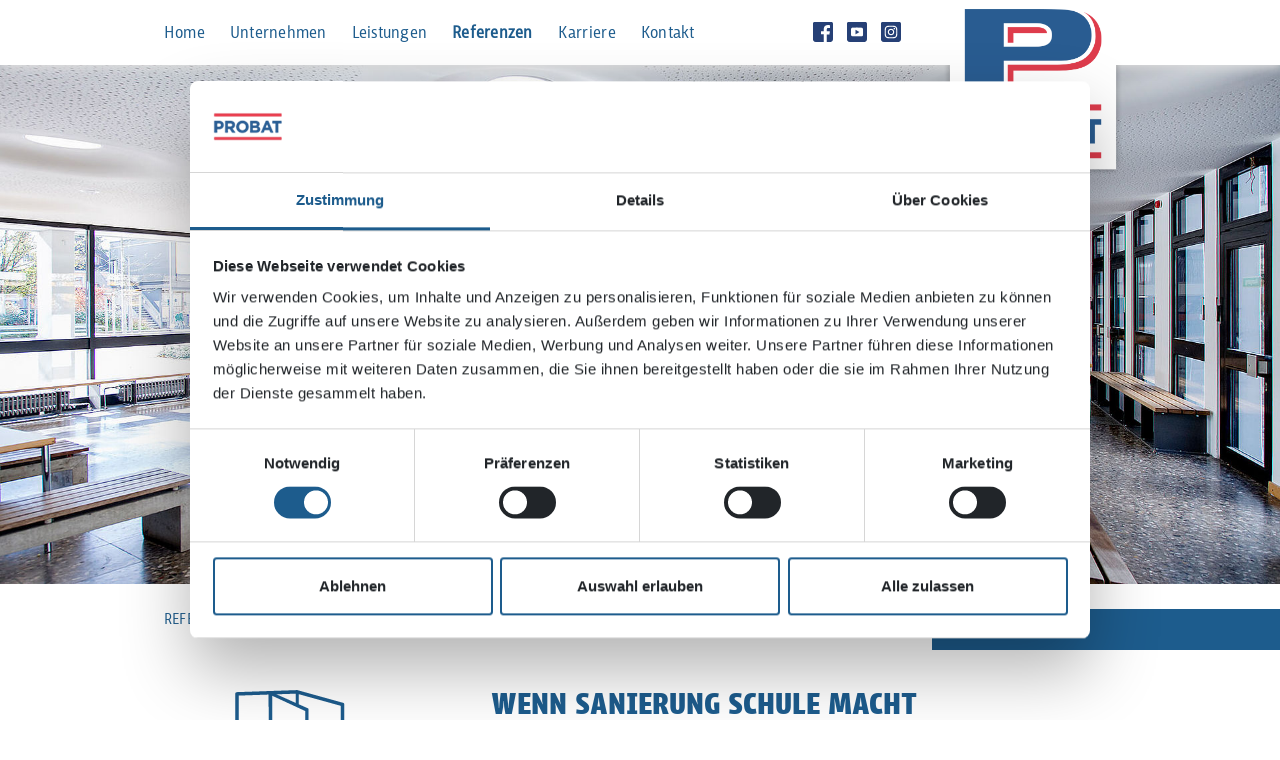

--- FILE ---
content_type: text/html; charset=utf-8
request_url: https://www.probat.ag/referenzen/uebersicht/muenchen-brandschutzsanierung-und-umbau-der-fachlehrsaele
body_size: 6764
content:
<!DOCTYPE html>
<html lang="de" dir="ltr">
<head>
<script id="Cookiebot" src="https://consent.cookiebot.eu/uc.js" data-cbid="c64289cb-f2a8-428b-9a1a-c32c1f9b27f4" data-blockingmode="auto" type="text/javascript"></script>

<meta charset="utf-8">
<!-- 
	This website is powered by TYPO3 - inspiring people to share!
	TYPO3 is a free open source Content Management Framework initially created by Kasper Skaarhoj and licensed under GNU/GPL.
	TYPO3 is copyright 1998-2026 of Kasper Skaarhoj. Extensions are copyright of their respective owners.
	Information and contribution at https://typo3.org/
-->

<base href="https://www.probat.ag/">

<title>Probat München Brandschutzsanierung und Umbau der Fachlehrsäle</title>
<meta name="description" content="Umfassende Brandschutzsanierung. Es wurden bestehende Brandlasten aus den Fluren und Treppenhäusern entfernt und die Fachlehrsäle umgebaut." />
<meta property="og:description" content="Umfassende Brandschutzsanierung. Es wurden bestehende Brandlasten aus den Fluren und Treppenhäusern entfernt und die Fachlehrsäle umgebaut." />
<meta property="og:type" content="website" />
<meta property="og:url" content="https://www.probat.ag/referenzen/uebersicht/muenchen-brandschutzsanierung-und-umbau-der-fachlehrsaele" />
<meta property="og:title" content="München: Hachinger-Bach-Straße - PROBAT" />
<meta name="twitter:image" content="https://www.probat.ag/fileadmin/user_upload/logos/logo_probat_twitter.png" />
<meta name="generator" content="TYPO3 CMS" />
<meta name="description" content="Umfassende Brandschutzsanierung. Es wurden bestehende Brandlasten aus den Fluren und Treppenhäusern entfernt und die Fachlehrsäle umgebaut." />
<meta http-equiv="content-language" content="DE" />
<meta name="robots" content="INDEX,FOLLOW" />
<meta name="twitter:card" content="summary" />
<meta name="page-type" content="HTML, CSS" />


<link rel="stylesheet" type="text/css" href="/typo3temp/assets/css/d66db40a5a.css?1556093046" media="all">
<link rel="stylesheet" type="text/css" href="/typo3conf/ext/provider_templates/Resources/Public/build/assets/css/bundle.css?1649173406" media="all">




<script src="/typo3temp/assets/js/e9e07c5ca0.js?1573816030" type="text/javascript"></script>




<meta name="viewport" content="width=device-width, initial-scale=1.0" />
<link rel="shortcut icon" type="image/x-icon" href="/typo3conf/ext/provider_templates/Resources/Public/build/assets/images/favicon_probat.ico" />




<script>document.cookie='resolution='+Math.max(screen.width,screen.height)+("devicePixelRatio" in window ? ","+devicePixelRatio : ",1")+'; path=/';</script>
<!-- Google tag (gtag.js) -->
<script type="text/plain" data-cookieconsent="statistics" async src="https://www.googletagmanager.com/gtag/js?id=G-GB55EWZNZ2"></script>
<script type="text/plain" data-cookieconsent="statistics">
  window.dataLayer = window.dataLayer || [];
  function gtag(){dataLayer.push(arguments);}
  gtag('js', new Date());

  gtag('config', 'G-GB55EWZNZ2');
</script>
<link rel="canonical" href="https://www.probat.ag/referenzen/uebersicht/muenchen-brandschutzsanierung-und-umbau-der-fachlehrsaele"/>


<!-- This site is optimized with the Yoast SEO for TYPO3 plugin - https://yoast.com/typo3-extensions-seo/ -->
<script type="application/ld+json">[{"@context":"https:\/\/www.schema.org","@type":"BreadcrumbList","itemListElement":[{"@type":"ListItem","position":1,"item":{"@id":"https:\/\/www.probat.ag\/","name":"PROBAT"}},{"@type":"ListItem","position":2,"item":{"@id":"https:\/\/www.probat.ag\/referenzen","name":"Referenzen"}},{"@type":"ListItem","position":3,"item":{"@id":"https:\/\/www.probat.ag\/referenzen\/uebersicht","name":"\u00dcbersicht"}},{"@type":"ListItem","position":4,"item":{"@id":"https:\/\/www.probat.ag\/referenzen\/uebersicht\/muenchen-brandschutzsanierung-und-umbau-der-fachlehrsaele","name":"M\u00fcnchen: Hachinger-Bach-Stra\u00dfe"}}]}]</script>

</head>
<body>




	<div class="wrapper">
		
	
	
	
	
	
	
			
					
					
				
		
       
	<header class="header" id="header">
		<div class="container container--16">
			<div class="row">
				<div class="d-none d-xl-block col-xl-2">&nbsp;</div>
				<div class="col-16 col-xl-12">
					<div class="nav-container float-left">
						<div class="hamburger hamburger--squeeze">
  						<span class="hamburger-box">
    						<span class="hamburger-inner"></span>
						</span>
						</div>
						<div class="hamburger-mobile">
							<a href="#nav-mobile">
  						<span class="hamburger-box">
    						<span class="hamburger-inner"></span>
						</span>
							</a>
						</div>
						<div class="nav-preview">
							Besser bauen
						</div>
						<div class="nav-main-display">
							<div id="nav-main" class="nav-main">
								<ul><li><a href="/">Home</a></li><li><a href="/unternehmen">Unternehmen</a><ul><li><a href="/unternehmen/geschichte">Geschichte</a></li><li><a href="/unternehmen/team">Team</a></li><li><a href="/unternehmen/bewusstsein">Bewusstsein</a></li><li><a href="/unternehmen/downloads">Downloads</a></li><li><a href="/unternehmen/aktuelles">Aktuelles</a></li></ul></li><li><a href="/leistungen">Leistungen</a><ul><li><a href="/leistungen/bauen-im-bestand">Bauen im Bestand</a></li><li><a href="/leistungen/neubau">Neubau</a></li><li><a href="/leistungen/schluesselfertig">Schlüsselfertig</a></li><li><a href="/leistungen/trockenbau">Trockenbau</a></li><li><a href="/leistungen/bauelemente">Bauelemente</a></li><li><a href="/leistungen/service-montage">Service + Montage</a></li></ul></li><li class="active"><a href="/referenzen/uebersicht">Referenzen</a><ul><li><a href="/referenzen/uebersicht">Übersicht</a></li><li><a href="/referenzen/unsere-kunden">Unsere Kunden</a></li></ul></li><li><a href="https://karriere.probat.ag/" target="_blank">Karriere</a></li><li><a href="/kontakt">Kontakt</a></li></ul>
							</div>
						</div>
						<div style="display: none;">
							<div id="nav-mobile">
								<ul><li><a href="/">Home</a></li><li><a href="/unternehmen">Unternehmen</a><ul><li><a href="/unternehmen/geschichte">Geschichte</a></li><li><a href="/unternehmen/team">Team</a></li><li><a href="/unternehmen/bewusstsein">Bewusstsein</a></li><li><a href="/unternehmen/downloads">Downloads</a></li><li><a href="/unternehmen/aktuelles">Aktuelles</a></li></ul></li><li><a href="/leistungen">Leistungen</a><ul><li><a href="/leistungen/bauen-im-bestand">Bauen im Bestand</a></li><li><a href="/leistungen/neubau">Neubau</a></li><li><a href="/leistungen/schluesselfertig">Schlüsselfertig</a></li><li><a href="/leistungen/trockenbau">Trockenbau</a></li><li><a href="/leistungen/bauelemente">Bauelemente</a></li><li><a href="/leistungen/service-montage">Service + Montage</a></li></ul></li><li class="active"><a href="/referenzen/uebersicht">Referenzen</a><ul><li><a href="/referenzen/uebersicht">Übersicht</a></li><li><a href="/referenzen/unsere-kunden">Unsere Kunden</a></li></ul></li><li><a href="https://karriere.probat.ag/" target="_blank">Karriere</a></li><li><a href="/kontakt">Kontakt</a></li></ul>
							</div>
						</div>
					</div>
					<div class="nav-socials-display">
						<div class="nav-socials position-absolute">
							<a href="https://www.facebook.com/PROBATBauAG/" target="_blank"><img src="/typo3conf/ext/provider_templates/Resources/Public/build/assets/images/icon_fb.svg" alt="Facebook"></a>
							<a href="https://www.youtube.com/c/PROBATBauAG" target="_blank"><img src="/typo3conf/ext/provider_templates/Resources/Public/build/assets/images/icon_youtube.svg" alt="Youtube"></a>
							<a href="https://www.instagram.com/probat_bau_ag/" target="_blank"><img src="/typo3conf/ext/provider_templates/Resources/Public/build/assets/images/icon_ig.svg" alt="Instagram"></a>
						</div>
					</div>
					<div class="logo logo--big float-right" style="display: none;">
						<a href="/">
							<img src="/typo3conf/ext/provider_templates/Resources/Public/build/assets/images/logo_probat_shadow.png" alt="Probat">
						</a>
					</div>
					<div class="logo logo--small position-absolute" style="display: none;">
						<a href="/">
							<img src="/typo3conf/ext/provider_templates/Resources/Public/build/assets/images/logo_probat_small.png" alt="Probat">
						</a>
					</div>
				</div>
			</div>
		</div>
	</header>



		
<div id="c110" class="frame frame-default frame-type-providertemplates_fcestagesubpage frame-layout-0"><section class="stage--subpage"><div class="item"><div class="container"><div class="row"><div class="col-16 col-xl-12 stage-image"><img class="img-responsive" title="In Fluren und Fachlehrsälen auf etwa 4.000 m² wurden neue Akustikdecken eingebaut." alt="Die Akustikdecken wurden Bubbles bestückt. " src="/fileadmin/_processed_/f/9/csm_TB_Hachinger-Bach-Stra%C3%9Fe_Header_Unterseiten_1110x450_7995f0e482.jpg" width="1920" height="779" /></div></div></div></div></section></div>


		<div class="main">
			<section class="reference-search">

				
						
								<div class="rs-breadcrumb">
									<div class="container">
										<div class="row">
											<div class="d-none d-xl-block col-xl-2">&nbsp;</div>
											<div class="col-10" style="z-index: 120;">
												<ul><li class="active sub">
<a href="/referenzen" title="Referenzen" class="active sub">Referenzen</a>
</li>
<li>&ndash;</li>
<li class="active sub">
<a href="/referenzen/uebersicht" title="Übersicht" class="active sub">Übersicht</a>
</li>
<li>&ndash;</li>
<li class="active current">
<a href="/referenzen/uebersicht/muenchen-brandschutzsanierung-und-umbau-der-fachlehrsaele" title="München: Hachinger-Bach-Straße" class="active current">München: Hachinger-Bach-Straße</a>
</li></ul>
											</div>
										</div>
									</div>
								</div>
								<div class="rs-button">
									<div class="container">
										<div class="row">
											<div class="d-none d-xl-block col-xl-2">&nbsp;</div>
											<div class="col-16 col-xl-12">
												<div class="rs-button-container blue rs-open">
													Referenzsuche
												</div>
											</div>
											<div class="d-none d-xl-block col-xl-2 blue white-1600">&nbsp;</div>
										</div>
									</div>
								</div>
								<div class="rs-overlay" style="display: none;">
									<div class="container">
										<div class="row">

											<div class="d-none d-xl-block col-xl-2">&nbsp;</div>
											<div class="col-16 col-xl-12 rs-main-container">
												
	<div class="tx-in-references">
		
		

		<div class="blue rs-main smallsearch">
			<form method="post" name="search" id="smallsearchform" action="/referenzen/uebersicht?tx_inreferences_listsearch%5Baction%5D=listSearch&amp;tx_inreferences_listsearch%5Bcontroller%5D=Reference&amp;cHash=cf899db2f3e2ec8c189aa9766c2b1b8c">
<div>
<input type="hidden" name="tx_inreferences_listsearch[__referrer][@extension]" value="InReferences" />
<input type="hidden" name="tx_inreferences_listsearch[__referrer][@vendor]" value="Intertain" />
<input type="hidden" name="tx_inreferences_listsearch[__referrer][@controller]" value="Reference" />
<input type="hidden" name="tx_inreferences_listsearch[__referrer][@action]" value="smallsearch" />
<input type="hidden" name="tx_inreferences_listsearch[__referrer][arguments]" value="YTowOnt97df9403b540b16d7e8da54b3662f2de05dafb532" />
<input type="hidden" name="tx_inreferences_listsearch[__referrer][@request]" value="a:4:{s:10:&quot;@extension&quot;;s:12:&quot;InReferences&quot;;s:11:&quot;@controller&quot;;s:9:&quot;Reference&quot;;s:7:&quot;@action&quot;;s:11:&quot;smallsearch&quot;;s:7:&quot;@vendor&quot;;s:9:&quot;Intertain&quot;;}de3998951b173066561205ffb0d20b41bf841217" />
<input type="hidden" name="tx_inreferences_listsearch[__trustedProperties]" value="a:0:{}3fe59188b864c798ac54d01ce9631b6c64e9466d" />
</div>

			<div class="title position-absolute">Referenzsuche
				<span class="hl-line">&nbsp;</span>
			</div>
			<div class="rs-close position-absolute"><img src="/typo3conf/ext/provider_templates/Resources/Public/build/assets/images/icon_close.svg"></div>
			<div class="rs-col-1 float-left">
				<div class="d-block d-md-none">
					<select id="rs-cat-select-1" class="selectpicker" title="Leistungen" name="tx_inreferences_listsearch[search][cat1]">
						
							<option value="5">Bauen im Bestand</option>
						
							<option value="2">Neubau</option>
						
							<option value="4">Schlüsselfertigbau</option>
						
							<option value="1">Trockenbau</option>
						
							<option value="3">Bauelemente</option>
						
							<option value="6">Service &amp; Montage</option>
						
						<option value="">Alles anzeigen</option>
					</select>
				</div>
				<div class="d-none d-md-block">
					<h2>Leistungen<span class="hl-line">&nbsp;</span></h2>
					<ul id="rs-cat-list-1">
						
							<li data-value="5">Bauen im Bestand</li>
						
							<li data-value="2">Neubau</li>
						
							<li data-value="4">Schlüsselfertigbau</li>
						
							<li data-value="1">Trockenbau</li>
						
							<li data-value="3">Bauelemente</li>
						
							<li data-value="6">Service &amp; Montage</li>
						
					</ul>
				</div>
			</div>
			<div class="rs-col-2 float-left">
				<div class="d-block d-md-none">
					<select id="rs-cat-select-2" class="selectpicker" title="Projekttypen" name="tx_inreferences_listsearch[search][cat2]">
						
							<option value="6">Wohnungsbau</option>
						
							<option value="7">Denkmalschutz</option>
						
							<option value="8">Büro- und Verwaltungsbau</option>
						
							<option value="9">Gewerbebau</option>
						
							<option value="10">öffentliche Einrichtungen</option>
						
							<option value="11">Sport- und Freizeitanlagen</option>
						
							<option value="12">Sonderbauten</option>
						
						<option value="">Alles anzeigen</option>
					</select>
				</div>
				<div class="d-none d-md-block">
					<h2>Projekttypen<span class="hl-line">&nbsp;</span></h2>
					<ul class="rs-cat-list-2">
						
							
								<li data-value="6">Wohnungsbau</li>
							
						
							
								<li data-value="7">Denkmalschutz</li>
							
						
							
								<li data-value="8">Büro- und Verwaltungsbau</li>
							
						
							
								<li data-value="9">Gewerbebau</li>
							
						
							
								<li data-value="10">öffentliche Einrichtungen</li>
							
						
							
						
							
						
					</ul>
				</div>
			</div>
			<div class="rs-col-3 float-left">
				<div class="d-none d-md-block">
					<h2>&nbsp;<span class="hl-line" style="opacity: 0;">&nbsp;</span></h2>
					<ul class="rs-cat-list-2">
						
							
						
							
						
							
						
							
						
							
						
							
								<li data-value="11">Sport- und Freizeitanlagen</li>
							
						
							
								<li data-value="12">Sonderbauten</li>
							
						
					</ul>
				</div>
				
			</div>
			<div class="clearer">&nbsp;</div>
			</form>
		</div>
	
	</div>

											</div>
											<div class="d-none d-xl-block col-xl-2 blue white-1600">&nbsp;</div>
										</div>
									</div>
								</div>
							
					

			</section>

			
<div id="c115" class="frame frame-default frame-type-providertemplates_fceit2 frame-layout-0"><section class="section--it2"><div class="container"><div class="row"><div class="d-none d-xl-block col-xl-2">&nbsp;</div><div class="col-16 col-sm-5 col-xl-3 mb-5 pb-3"><div class="col-4 d-sm-none float-left">&nbsp;</div><div class="col-8 col-sm-16 text-center text-sm-right float-left"><img class="img-responsive" src="/fileadmin/user_upload/icons/leistungsarten/Icons_Trockenbau_blau-01.svg" width="347" height="591" alt="" /></div><div class="col-4 d-sm-none float-left">&nbsp;</div></div><div class="d-none d-sm-block col-1">&nbsp;</div><div class="col-16 col-sm-10 col-xl-7"><h1>Wenn Sanierung Schule macht<span class="hl-line">&nbsp;</span></h1><h2>München, Hachinger-Bach-Straße</h2><p>Das Michaeli-Gymnasium im Münchner Stadtbezirk Berg-am-Laim wurde im Jahr 1972 errichtet. Wir erhielten im Rahmen einer umfassenden Brandschutzsanierung den Auftrag, bestehende Brandlasten aus den Fluren und Treppenhäusern zu entfernen.</p><p>Bei dieser Gelegenheit bauten wir in den Fluren und Fachlehrsälen auf etwa 4.000 m² neue Akustikdecken ein. Diese bestückten wir außerdem mit besonderen Leuchten, sogenannten Bubbles. Zusätzlich haben wir sowohl die Fachlehrsäle als auch die Aula durch den Einsatz spezieller Formteile umgestaltet – und diesen Räumen somit ein neues, freundliches Gesicht verliehen.&nbsp;</p></div><div class="d-none d-xl-block col-xl-3">&nbsp;</div></div></div></section></div>



<div id="c112" class="frame frame-default frame-type-providertemplates_fcecsl2 frame-layout-0"><section class="section--csl2"><div class="container"><div class="row"><div class="d-none d-sm-block col-sm-1 col-xl-3">&nbsp;</div><div class="col-16 col-sm-14 col-xl-10"><div class="slider-csl2"><div class="item"><img class="img-responsive" alt="Probat Trockenbau Hachinger Bach" src="/fileadmin/user_upload/referenzen/TB_Hachinger-Bach-Stra%C3%9Fe/TB_Hachinger-Bach-Stra%C3%9Fe_Referenz_Slider_920x500.jpg" width="920" height="500" title="Einbau von neuen Akustikdecken auf etwa 4.000 m² Fläche. " /></div><div class="item"><img class="img-responsive" alt="Probat Trockenbau Hachinger Bach" src="/fileadmin/user_upload/referenzen/TB_Hachinger-Bach-Stra%C3%9Fe/TB_Hachinger-Bach-Stra%C3%9Fe_Referenz_Slider_2_920x500.jpg" width="920" height="500" /></div></div></div><div class="d-none d-sm-block col-sm-1 col-xl-3">&nbsp;</div></div></div></section></div>



<div id="c113" class="frame frame-default frame-type-providertemplates_fcetbi1 frame-layout-0"><section class="section--tbi1"><div class="container"><div class="row"><div class="d-none d-xl-block col-xl-3">&nbsp;</div><div class="col-16 col-sm-7 col-xl-4"><h3>BAUHERR:</h3><p>Landeshauptstadt München, Referat für Bildung und Sport, Baureferat Hochbau (Projektleitung)</p><h3>ARCHITEKT:</h3><p>planwerkstätte architektur gmbh</p></div><div class="d-none d-sm-block col-1">&nbsp;</div><div class="col-16 col-sm-8 col-xl-5"><img class="img-responsive" title=" Michaeli-Gymnasium im Münchner Stadtbezirk Berg-am-Laim." alt="Im Rahmen einer umfassenden Brandschutzsanierung bestehende Brandlasten aus den Fluren und Treppenhäusern zu entfernen." src="/fileadmin/user_upload/referenzen/TB_Hachinger-Bach-Stra%C3%9Fe/TB_Hachinger-Bach-Stra%C3%9Fe_Bildelement_445x400.jpg" width="890" height="800" /></div><div class="d-none d-xl-block col-xl-3">&nbsp;</div></div></div></section></div>



<div id="c111" class="frame frame-default frame-type-list frame-layout-0">
	<div class="tx-in-references">
		
		<section class="section--ref1">
			<div class="container">
				<div class="row">
					<div class="d-none d-xl-block col-xl-2">&nbsp;</div>
					<div class="col-16 p-0 px-sm-2 col-xl-12">
						<div class="col-12 px-3 col-xl-6 px-sm-2">
							<h2>Ähnliche Referenzen<span class="hl-line">&nbsp;</span></h2>
						</div>

						
							
								<div class="ref1-content px-sm-2 float-left ">
									<div class="size1of1 float-left" style="height: 100%">
										<a href="/referenzen/uebersicht/kirchheim-heimstettner-strasse">
											<div class="ref1-img size1of1 absolute">
												
													<img src="/fileadmin/_processed_/2/7/csm_GKEN_29_8084_39ed284897.jpg" alt="Trockenbauarbeiten im Gymnasium&lt;br&gt;Heimstettner Straße"/>
												
											</div>
											<div class="ref1-img overlay-img size1of1 absolute">
												<img src="/typo3conf/ext/provider_templates/Resources/Public/build/assets/images/overlay_ref.png" alt="Overlay">
											</div>
											<div class="ref1-bottom size1of1 absolute">
												<div class="ref1-label size4of5 absolute">
													<h3>Trockenbauarbeiten im Gymnasium<br>Heimstettner Straße</h3>
													<div class="location">Kirchheim</div>
												</div>
												<div class="ref1-icon size1of5 absolute">
													
													
													
													
													
														<img src="/typo3conf/ext/provider_templates/Resources/Public/build/assets/images/Icon_Trockenbau.svg" alt="Trockenbauarbeiten im Gymnasium&lt;br&gt;Heimstettner Straße"/>
													
													
												</div>
											</div>
										</a>
									</div>
								</div>
							
						
							
								<div class="ref1-content px-sm-2 float-left ">
									<div class="size1of1 float-left" style="height: 100%">
										<a href="/referenzen/uebersicht/muenchen-gubestrasse">
											<div class="ref1-img size1of1 absolute">
												
													<img src="/fileadmin/_processed_/e/5/csm_Gubestr_05_Endphase_417b6c5ca2.jpg" alt="Schlüsselfertige Aufstockung&lt;br&gt; und Teilsanierung&lt;br&gt; als Generalunternehmer&lt;br&gt;Gubestraße"/>
												
											</div>
											<div class="ref1-img overlay-img size1of1 absolute">
												<img src="/typo3conf/ext/provider_templates/Resources/Public/build/assets/images/overlay_ref.png" alt="Overlay">
											</div>
											<div class="ref1-bottom size1of1 absolute">
												<div class="ref1-label size4of5 absolute">
													<h3>Schlüsselfertige Aufstockung<br> und Teilsanierung<br> als Generalunternehmer<br>Gubestraße</h3>
													<div class="location">München</div>
												</div>
												<div class="ref1-icon size1of5 absolute">
													
													
													
													
														<img src="/typo3conf/ext/provider_templates/Resources/Public/build/assets/images/Icon_Schluesselfertig.svg" alt="Schlüsselfertige Aufstockung&lt;br&gt; und Teilsanierung&lt;br&gt; als Generalunternehmer&lt;br&gt;Gubestraße"/>
													
													
													
												</div>
											</div>
										</a>
									</div>
								</div>
							
						
							
								<div class="ref1-content px-sm-2 float-left ">
									<div class="size1of1 float-left" style="height: 100%">
										<a href="/referenzen/uebersicht/muenchen-levelingstrasse">
											<div class="ref1-img size1of1 absolute">
												
													<img src="/fileadmin/_processed_/3/9/csm_Levelingstr_04_Fertigstellung_0cb6aef11d.jpg" alt="Innenausbau und Innentüren im Boardinghaus&lt;br&gt;Levelingstraße"/>
												
											</div>
											<div class="ref1-img overlay-img size1of1 absolute">
												<img src="/typo3conf/ext/provider_templates/Resources/Public/build/assets/images/overlay_ref.png" alt="Overlay">
											</div>
											<div class="ref1-bottom size1of1 absolute">
												<div class="ref1-label size4of5 absolute">
													<h3>Innenausbau und Innentüren im Boardinghaus<br>Levelingstraße</h3>
													<div class="location">München</div>
												</div>
												<div class="ref1-icon size1of5 absolute">
													
													
													
													
													
														<img src="/typo3conf/ext/provider_templates/Resources/Public/build/assets/images/Icon_Trockenbau.svg" alt="Innenausbau und Innentüren im Boardinghaus&lt;br&gt;Levelingstraße"/>
													
													
												</div>
											</div>
										</a>
									</div>
								</div>
							
						
							
								<div class="ref1-content px-sm-2 float-left mobile_hidden">
									<div class="size1of1 float-left" style="height: 100%">
										<a href="/referenzen/uebersicht/muenchen-schwere-reiter-strasse">
											<div class="ref1-img size1of1 absolute">
												
													<img src="/fileadmin/_processed_/e/c/csm_SchwereReiter_12_4992_cd7a6b5c0b.jpg" alt="Innenausbau Gewerbe&lt;br&gt;Schwere-Reiter-Straße"/>
												
											</div>
											<div class="ref1-img overlay-img size1of1 absolute">
												<img src="/typo3conf/ext/provider_templates/Resources/Public/build/assets/images/overlay_ref.png" alt="Overlay">
											</div>
											<div class="ref1-bottom size1of1 absolute">
												<div class="ref1-label size4of5 absolute">
													<h3>Innenausbau Gewerbe<br>Schwere-Reiter-Straße</h3>
													<div class="location">München</div>
												</div>
												<div class="ref1-icon size1of5 absolute">
													
													
													
													
													
														<img src="/typo3conf/ext/provider_templates/Resources/Public/build/assets/images/Icon_Trockenbau.svg" alt="Innenausbau Gewerbe&lt;br&gt;Schwere-Reiter-Straße"/>
													
													
												</div>
											</div>
										</a>
									</div>
								</div>
							
						
							
								<div class="ref1-content px-sm-2 float-left mobile_hidden">
									<div class="size1of1 float-left" style="height: 100%">
										<a href="/referenzen/uebersicht/muenchen-stoesserstrasse">
											<div class="ref1-img size1of1 absolute">
												
													<img src="/fileadmin/_processed_/e/b/csm_Stoesserstr-08-23_15_0027-445x400_7f235dfc50.jpg" alt="Aufstockung und Fassadensanierung Bestandsgebäude im AWO Dorf Hasenbergl&lt;br&gt;als Generalunternehmer&lt;br&gt;Stösserstraße"/>
												
											</div>
											<div class="ref1-img overlay-img size1of1 absolute">
												<img src="/typo3conf/ext/provider_templates/Resources/Public/build/assets/images/overlay_ref.png" alt="Overlay">
											</div>
											<div class="ref1-bottom size1of1 absolute">
												<div class="ref1-label size4of5 absolute">
													<h3>Aufstockung und Fassadensanierung Bestandsgebäude im AWO Dorf Hasenbergl<br>als Generalunternehmer<br>Stösserstraße</h3>
													<div class="location">München</div>
												</div>
												<div class="ref1-icon size1of5 absolute">
													
													
													
													
														<img src="/typo3conf/ext/provider_templates/Resources/Public/build/assets/images/Icon_Schluesselfertig.svg" alt="Aufstockung und Fassadensanierung Bestandsgebäude im AWO Dorf Hasenbergl&lt;br&gt;als Generalunternehmer&lt;br&gt;Stösserstraße"/>
													
													
													
												</div>
											</div>
										</a>
									</div>
								</div>
							
						
							
								<div class="ref1-content px-sm-2 float-left mobile_hidden">
									<div class="size1of1 float-left" style="height: 100%">
										<a href="/referenzen/uebersicht/muehldorf-ebingerstrasse">
											<div class="ref1-img size1of1 absolute">
												
													<img src="/fileadmin/_processed_/2/b/csm_Muehldorf_46_445x400_11fd0a68c0.jpg" alt="Schlüsselfertiger Neubau&lt;br&gt;eines Wohnheims&lt;br&gt;als Generalunternehmer&lt;br&gt;Ebingerstraße"/>
												
											</div>
											<div class="ref1-img overlay-img size1of1 absolute">
												<img src="/typo3conf/ext/provider_templates/Resources/Public/build/assets/images/overlay_ref.png" alt="Overlay">
											</div>
											<div class="ref1-bottom size1of1 absolute">
												<div class="ref1-label size4of5 absolute">
													<h3>Schlüsselfertiger Neubau<br>eines Wohnheims<br>als Generalunternehmer<br>Ebingerstraße</h3>
													<div class="location">Mühldorf</div>
												</div>
												<div class="ref1-icon size1of5 absolute">
													
													
													
													
														<img src="/typo3conf/ext/provider_templates/Resources/Public/build/assets/images/Icon_Schluesselfertig.svg" alt="Schlüsselfertiger Neubau&lt;br&gt;eines Wohnheims&lt;br&gt;als Generalunternehmer&lt;br&gt;Ebingerstraße"/>
													
													
													
												</div>
											</div>
										</a>
									</div>
								</div>
							
						
							
						
							
						
							
						
							
						
							
						
							
						
							
						
							
						
							
						
							
						
							
						
							
						
							
						
							
						
							
						
							
						
							
						
							
						
							
						
							
						
							
						
							
						
							
						
							
						
							
						
							
						
							
						
							
						
							
						
							
						
							
						
							
						
							
						
							
						
							
						
							
						
							
						
							
						
							
						
							
						
							
						
							
						
							
						
							
						
							
						
							
						
							
						
							
						
							
						
							
						
							
						
							
						
							
						
							
						
							
						
							
						
							
						
							
						
							
						
							
						
							
						
							
						
							
						
							
						
							
						
							
						
							
						
							
						
							
						
							
						
							
						
							
						
							
						
							
						
							
						
							
						
							
						
							
						
							
						
							
						
							
						
							
						
							
						

					</div>
					<div class="d-none d-xl-block col-xl-2">&nbsp;</div>
				</div>
			</div>
		</section>
	
	</div>
</div>



		</div>

		
	<footer class="footer">
		<div class="container">
			<div class="row">
				<div class="d-none d-xl-block col-xl-2">&nbsp;</div>
				<div class="col-16 col-xl-12">
					<ul class="nav--footer"><li><a href="/impressum">Impressum</a></li><li><a href="/datenschutz">Datenschutz</a></li><li><a href="/kontakt">Kontakt</a></li></ul>
				</div>
				<div class="d-none d-xl-block col-xl-2">&nbsp;</div>
			</div>
		</div>
	</footer>


		

	</div>
	
	<script data-cookieconsent="ignore" src="/typo3conf/ext/provider_templates/Resources/Public/build/assets/js/bundle.min.js"></script>

<script src="/typo3conf/ext/powermail/Resources/Public/JavaScript/Libraries/jquery.datetimepicker.min.js?1726819754" type="text/javascript"></script>
<script src="/typo3conf/ext/powermail/Resources/Public/JavaScript/Libraries/parsley.min.js?1726819754" type="text/javascript"></script>
<script src="/typo3conf/ext/powermail/Resources/Public/JavaScript/Powermail/Tabs.min.js?1726819754" type="text/javascript"></script>
<script src="/typo3conf/ext/powermail/Resources/Public/JavaScript/Powermail/Form.min.js?1726819754" type="text/javascript"></script>



<script type="text/javascript" src="/typo3temp/assets/vhs-assets-1c59bf2740f1b0e8eeb042a0ae0b90a6.js?1769701965"></script>
</body>
</html>

--- FILE ---
content_type: text/css
request_url: https://www.probat.ag/typo3conf/ext/provider_templates/Resources/Public/build/assets/css/bundle.css?1649173406
body_size: 64195
content:
/* COOKIEBOT */
#CybotCookiebotDialogPoweredbyCybot, .CookiebotWidget-main-logo {display: none!important;}
#CybotCookiebotDialogPoweredbyImage {max-height: 100%!important;}

@font-face {
font-family: 'IcoMoon-Free';
font-display: auto;
src: url('../fonts/IcoMoon-Free.ttf') format('truetype');
font-weight: normal;
font-style: normal;
}

@import url("//hello.myfonts.net/count/371722");
@charset "UTF-8";
/* ------------------------------------------------------------ *\
	Variables
\* ------------------------------------------------------------ */
/* Für Media Querys Min Width */
.container--12 {
  position: relative;
  width: 100%;
  min-height: 1px;
  padding-right: 15px;
  padding-left: 15px;
  -webkit-box-flex: 0;
      -ms-flex: 0 0 75%;
          flex: 0 0 75%;
  max-width: 75%;
  margin: 0 auto; }
.container--12 .col-1 {
    -webkit-box-flex: 0;
        -ms-flex: 0 0 8.33333%;
            flex: 0 0 8.33333%;
    max-width: 8.33333%; }
.container--12 .col-2 {
    -webkit-box-flex: 0;
        -ms-flex: 0 0 16.66667%;
            flex: 0 0 16.66667%;
    max-width: 16.66667%; }
.container--12 .col-3 {
    -webkit-box-flex: 0;
        -ms-flex: 0 0 25%;
            flex: 0 0 25%;
    max-width: 25%; }
.container--12 .col-4 {
    -webkit-box-flex: 0;
        -ms-flex: 0 0 33.33333%;
            flex: 0 0 33.33333%;
    max-width: 33.33333%; }
.container--12 .col-5 {
    -webkit-box-flex: 0;
        -ms-flex: 0 0 41.66667%;
            flex: 0 0 41.66667%;
    max-width: 41.66667%; }
.container--12 .col-6 {
    -webkit-box-flex: 0;
        -ms-flex: 0 0 50%;
            flex: 0 0 50%;
    max-width: 50%; }
.container--12 .col-7 {
    -webkit-box-flex: 0;
        -ms-flex: 0 0 58.33333%;
            flex: 0 0 58.33333%;
    max-width: 58.33333%; }
.container--12 .col-8 {
    -webkit-box-flex: 0;
        -ms-flex: 0 0 66.66667%;
            flex: 0 0 66.66667%;
    max-width: 66.66667%; }
.container--12 .col-9 {
    -webkit-box-flex: 0;
        -ms-flex: 0 0 75%;
            flex: 0 0 75%;
    max-width: 75%; }
.container--12 .col-10 {
    -webkit-box-flex: 0;
        -ms-flex: 0 0 83.33333%;
            flex: 0 0 83.33333%;
    max-width: 83.33333%; }
.container--12 .col-11 {
    -webkit-box-flex: 0;
        -ms-flex: 0 0 91.66667%;
            flex: 0 0 91.66667%;
    max-width: 91.66667%; }
.container--12 .col-12 {
    -webkit-box-flex: 0;
        -ms-flex: 0 0 100%;
            flex: 0 0 100%;
    max-width: 100%; }
/*!
 * Bootstrap v4.1.3 (https://getbootstrap.com/)
 * Copyright 2011-2018 The Bootstrap Authors
 * Copyright 2011-2018 Twitter, Inc.
 * Licensed under MIT (https://github.com/twbs/bootstrap/blob/master/LICENSE)
 */
:root {
  --blue: #007bff;
  --indigo: #6610f2;
  --purple: #6f42c1;
  --pink: #e83e8c;
  --red: #dc3545;
  --orange: #fd7e14;
  --yellow: #ffc107;
  --green: #28a745;
  --teal: #20c997;
  --cyan: #17a2b8;
  --white: #fff;
  --gray: #6c757d;
  --gray-dark: #343a40;
  --primary: #007bff;
  --secondary: #6c757d;
  --success: #28a745;
  --info: #17a2b8;
  --warning: #ffc107;
  --danger: #dc3545;
  --light: #f8f9fa;
  --dark: #343a40;
  --breakpoint-xs: 0;
  --breakpoint-sm: 576px;
  --breakpoint-md: 768px;
  --breakpoint-lg: 992px;
  --breakpoint-xl: 1200px;
  --font-family-sans-serif: "IroSans-Regular", sans-serif;
  --font-family-monospace: SFMono-Regular, Menlo, Monaco, Consolas, "Liberation Mono", "Courier New", monospace; }
*,
*::before,
*::after {
  -webkit-box-sizing: border-box;
          box-sizing: border-box; }
html {
  font-family: sans-serif;
  line-height: 1.15;
  -webkit-text-size-adjust: 100%;
  -ms-text-size-adjust: 100%;
  -ms-overflow-style: scrollbar;
  -webkit-tap-highlight-color: rgba(0, 0, 0, 0); }
@-ms-viewport {
  width: device-width; }
article, aside, figcaption, figure, footer, header, hgroup, main, nav, section {
  display: block; }
body {
  margin: 0;
  font-family: "IroSans-Regular", sans-serif;
  font-size: 1.0625rem;
  font-weight: 400;
  line-height: 1.29;
  color: #212529;
  text-align: left;
  background-color: #fff; }
[tabindex="-1"]:focus {
  outline: 0 !important; }
hr {
  -webkit-box-sizing: content-box;
          box-sizing: content-box;
  height: 0;
  overflow: visible; }
h1, h2, h3, h4, h5, h6 {
  margin-top: 0;
  margin-bottom: 0.5rem; }
p {
  margin-top: 0;
  margin-bottom: 1rem; }
abbr[title],
abbr[data-original-title] {
  text-decoration: underline;
  -webkit-text-decoration: underline dotted;
          text-decoration: underline dotted;
  cursor: help;
  border-bottom: 0; }
address {
  margin-bottom: 1rem;
  font-style: normal;
  line-height: inherit; }
ol,
ul,
dl {
  margin-top: 0;
  margin-bottom: 1rem; }
ol ol,
ul ul,
ol ul,
ul ol {
  margin-bottom: 0; }
dt {
  font-weight: 700; }
dd {
  margin-bottom: .5rem;
  margin-left: 0; }
blockquote {
  margin: 0 0 1rem; }
dfn {
  font-style: italic; }
b,
strong {
  font-weight: bolder; }
small {
  font-size: 80%; }
sub,
sup {
  position: relative;
  font-size: 75%;
  line-height: 0;
  vertical-align: baseline; }
sub {
  bottom: -.25em; }
sup {
  top: -.5em; }
a {
  color: #007bff;
  text-decoration: none;
  background-color: transparent;
  -webkit-text-decoration-skip: objects; }
a:hover {
    color: #0056b3;
    text-decoration: underline; }
a:not([href]):not([tabindex]) {
  color: inherit;
  text-decoration: none; }
a:not([href]):not([tabindex]):hover, a:not([href]):not([tabindex]):focus {
    color: inherit;
    text-decoration: none; }
a:not([href]):not([tabindex]):focus {
    outline: 0; }
pre,
code,
kbd,
samp {
  font-family: SFMono-Regular, Menlo, Monaco, Consolas, "Liberation Mono", "Courier New", monospace;
  font-size: 1em; }
pre {
  margin-top: 0;
  margin-bottom: 1rem;
  overflow: auto;
  -ms-overflow-style: scrollbar; }
figure {
  margin: 0 0 1rem; }
img {
  vertical-align: middle;
  border-style: none; }
svg {
  overflow: hidden;
  vertical-align: middle; }
table {
  border-collapse: collapse; }
caption {
  padding-top: 0.75rem;
  padding-bottom: 0.75rem;
  color: #6c757d;
  text-align: left;
  caption-side: bottom; }
th {
  text-align: inherit; }
label {
  display: inline-block;
  margin-bottom: 0.5rem; }
button {
  border-radius: 0; }
button:focus {
  outline: 1px dotted;
  outline: 5px auto -webkit-focus-ring-color; }
input,
button,
select,
optgroup,
textarea {
  margin: 0;
  font-family: inherit;
  font-size: inherit;
  line-height: inherit; }
button,
input {
  overflow: visible; }
button,
select {
  text-transform: none; }
button,
html [type="button"],
[type="reset"],
[type="submit"] {
  -webkit-appearance: button; }
button::-moz-focus-inner,
[type="button"]::-moz-focus-inner,
[type="reset"]::-moz-focus-inner,
[type="submit"]::-moz-focus-inner {
  padding: 0;
  border-style: none; }
input[type="radio"],
input[type="checkbox"] {
  -webkit-box-sizing: border-box;
          box-sizing: border-box;
  padding: 0; }
input[type="date"],
input[type="time"],
input[type="datetime-local"],
input[type="month"] {
  -webkit-appearance: listbox; }
textarea {
  overflow: auto;
  resize: vertical; }
fieldset {
  min-width: 0;
  padding: 0;
  margin: 0;
  border: 0; }
legend {
  display: block;
  width: 100%;
  max-width: 100%;
  padding: 0;
  margin-bottom: .5rem;
  font-size: 1.5rem;
  line-height: inherit;
  color: inherit;
  white-space: normal; }
progress {
  vertical-align: baseline; }
[type="number"]::-webkit-inner-spin-button,
[type="number"]::-webkit-outer-spin-button {
  height: auto; }
[type="search"] {
  outline-offset: -2px;
  -webkit-appearance: none; }
[type="search"]::-webkit-search-cancel-button,
[type="search"]::-webkit-search-decoration {
  -webkit-appearance: none; }
::-webkit-file-upload-button {
  font: inherit;
  -webkit-appearance: button; }
output {
  display: inline-block; }
summary {
  display: list-item;
  cursor: pointer; }
template {
  display: none; }
[hidden] {
  display: none !important; }
h1, h2, h3, h4, h5, h6,
.h1, .h2, .h3, .h4, .h5, .h6 {
  margin-bottom: 0.5rem;
  font-family: inherit;
  font-weight: 500;
  line-height: 1.2;
  color: inherit; }
h1, .h1 {
  font-size: 2.55rem; }
h2, .h2 {
  font-size: 1.88062rem; }
h3, .h3 {
  font-size: 1.25375rem; }
h4, .h4 {
  font-size: 1.16875rem; }
h5, .h5 {
  font-size: 1.11563rem; }
h6, .h6 {
  font-size: 1.0625rem; }
.lead {
  font-size: 1.32812rem;
  font-weight: 300; }
.display-1 {
  font-size: 6rem;
  font-weight: 300;
  line-height: 1.2; }
.display-2 {
  font-size: 5.5rem;
  font-weight: 300;
  line-height: 1.2; }
.display-3 {
  font-size: 4.5rem;
  font-weight: 300;
  line-height: 1.2; }
.display-4 {
  font-size: 3.5rem;
  font-weight: 300;
  line-height: 1.2; }
hr {
  margin-top: 1rem;
  margin-bottom: 1rem;
  border: 0;
  border-top: 1px solid rgba(0, 0, 0, 0.1); }
small,
.small {
  font-size: 80%;
  font-weight: 400; }
mark,
.mark {
  padding: 0.2em;
  background-color: #fcf8e3; }
.list-unstyled {
  padding-left: 0;
  list-style: none; }
.list-inline {
  padding-left: 0;
  list-style: none; }
.list-inline-item {
  display: inline-block; }
.list-inline-item:not(:last-child) {
    margin-right: 0.5rem; }
.initialism {
  font-size: 90%;
  text-transform: uppercase; }
.blockquote {
  margin-bottom: 1rem;
  font-size: 1.32812rem; }
.blockquote-footer {
  display: block;
  font-size: 80%;
  color: #6c757d; }
.blockquote-footer::before {
    content: "\2014 \00A0"; }
.img-fluid {
  max-width: 100%;
  height: auto; }
.img-thumbnail {
  padding: 0.25rem;
  background-color: #fff;
  border: 1px solid #dee2e6;
  border-radius: 0.25rem;
  max-width: 100%;
  height: auto; }
.figure {
  display: inline-block; }
.figure-img {
  margin-bottom: 0.5rem;
  line-height: 1; }
.figure-caption {
  font-size: 90%;
  color: #6c757d; }
code {
  font-size: 87.5%;
  color: #e83e8c;
  word-break: break-word; }
a > code {
    color: inherit; }
kbd {
  padding: 0.2rem 0.4rem;
  font-size: 87.5%;
  color: #fff;
  background-color: #212529;
  border-radius: 0.2rem; }
kbd kbd {
    padding: 0;
    font-size: 100%;
    font-weight: 700; }
pre {
  display: block;
  font-size: 87.5%;
  color: #212529; }
pre code {
    font-size: inherit;
    color: inherit;
    word-break: normal; }
.pre-scrollable {
  max-height: 340px;
  overflow-y: scroll; }
.container {
  width: 100%;
  padding-right: 15px;
  padding-left: 15px;
  margin-right: auto;
  margin-left: auto; }
@media (min-width: 576px) {
    .container {
      max-width: 540px; } }
@media (min-width: 768px) {
    .container {
      max-width: 760px; } }
@media (min-width: 992px) {
    .container {
      max-width: 960px; } }
@media (min-width: 1200px) {
    .container {
      max-width: 1400px; } }
.container-fluid {
  width: 100%;
  padding-right: 15px;
  padding-left: 15px;
  margin-right: auto;
  margin-left: auto; }
.row {
  display: -webkit-box;
  display: -ms-flexbox;
  display: flex;
  -ms-flex-wrap: wrap;
      flex-wrap: wrap;
  margin-right: -15px;
  margin-left: -15px; }
.no-gutters {
  margin-right: 0;
  margin-left: 0; }
.no-gutters > .col,
  .no-gutters > [class*="col-"] {
    padding-right: 0;
    padding-left: 0; }
.col-1, .col-2, .col-3, .col-4, .col-5, .col-6, .col-7, .col-8, .col-9, .col-10, .col-11, .col-12, .col-13, .col-14, .col-15, .col-16, .col,
.col-auto, .col-sm-1, .col-sm-2, .col-sm-3, .col-sm-4, .col-sm-5, .col-sm-6, .col-sm-7, .col-sm-8, .col-sm-9, .col-sm-10, .col-sm-11, .col-sm-12, .col-sm-13, .col-sm-14, .col-sm-15, .col-sm-16, .col-sm,
.col-sm-auto, .col-md-1, .col-md-2, .col-md-3, .col-md-4, .col-md-5, .col-md-6, .col-md-7, .col-md-8, .col-md-9, .col-md-10, .col-md-11, .col-md-12, .col-md-13, .col-md-14, .col-md-15, .col-md-16, .col-md,
.col-md-auto, .col-lg-1, .col-lg-2, .col-lg-3, .col-lg-4, .col-lg-5, .col-lg-6, .col-lg-7, .col-lg-8, .col-lg-9, .col-lg-10, .col-lg-11, .col-lg-12, .col-lg-13, .col-lg-14, .col-lg-15, .col-lg-16, .col-lg,
.col-lg-auto, .col-xl-1, .col-xl-2, .col-xl-3, .col-xl-4, .col-xl-5, .col-xl-6, .col-xl-7, .col-xl-8, .col-xl-9, .col-xl-10, .col-xl-11, .col-xl-12, .col-xl-13, .col-xl-14, .col-xl-15, .col-xl-16, .col-xl,
.col-xl-auto {
  position: relative;
  width: 100%;
  min-height: 1px;
  padding-right: 15px;
  padding-left: 15px; }
.col {
  -ms-flex-preferred-size: 0;
      flex-basis: 0;
  -webkit-box-flex: 1;
      -ms-flex-positive: 1;
          flex-grow: 1;
  max-width: 100%; }
.col-auto {
  -webkit-box-flex: 0;
      -ms-flex: 0 0 auto;
          flex: 0 0 auto;
  width: auto;
  max-width: none; }
.col-1 {
  -webkit-box-flex: 0;
      -ms-flex: 0 0 6.25%;
          flex: 0 0 6.25%;
  max-width: 6.25%; }
.col-2 {
  -webkit-box-flex: 0;
      -ms-flex: 0 0 12.5%;
          flex: 0 0 12.5%;
  max-width: 12.5%; }
.col-3 {
  -webkit-box-flex: 0;
      -ms-flex: 0 0 18.75%;
          flex: 0 0 18.75%;
  max-width: 18.75%; }
.col-4 {
  -webkit-box-flex: 0;
      -ms-flex: 0 0 25%;
          flex: 0 0 25%;
  max-width: 25%; }
.col-5 {
  -webkit-box-flex: 0;
      -ms-flex: 0 0 31.25%;
          flex: 0 0 31.25%;
  max-width: 31.25%; }
.col-6 {
  -webkit-box-flex: 0;
      -ms-flex: 0 0 37.5%;
          flex: 0 0 37.5%;
  max-width: 37.5%; }
.col-7 {
  -webkit-box-flex: 0;
      -ms-flex: 0 0 43.75%;
          flex: 0 0 43.75%;
  max-width: 43.75%; }
.col-8 {
  -webkit-box-flex: 0;
      -ms-flex: 0 0 50%;
          flex: 0 0 50%;
  max-width: 50%; }
.col-9 {
  -webkit-box-flex: 0;
      -ms-flex: 0 0 56.25%;
          flex: 0 0 56.25%;
  max-width: 56.25%; }
.col-10 {
  -webkit-box-flex: 0;
      -ms-flex: 0 0 62.5%;
          flex: 0 0 62.5%;
  max-width: 62.5%; }
.col-11 {
  -webkit-box-flex: 0;
      -ms-flex: 0 0 68.75%;
          flex: 0 0 68.75%;
  max-width: 68.75%; }
.col-12 {
  -webkit-box-flex: 0;
      -ms-flex: 0 0 75%;
          flex: 0 0 75%;
  max-width: 75%; }
.col-13 {
  -webkit-box-flex: 0;
      -ms-flex: 0 0 81.25%;
          flex: 0 0 81.25%;
  max-width: 81.25%; }
.col-14 {
  -webkit-box-flex: 0;
      -ms-flex: 0 0 87.5%;
          flex: 0 0 87.5%;
  max-width: 87.5%; }
.col-15 {
  -webkit-box-flex: 0;
      -ms-flex: 0 0 93.75%;
          flex: 0 0 93.75%;
  max-width: 93.75%; }
.col-16 {
  -webkit-box-flex: 0;
      -ms-flex: 0 0 100%;
          flex: 0 0 100%;
  max-width: 100%; }
.order-first {
  -webkit-box-ordinal-group: 0;
      -ms-flex-order: -1;
          order: -1; }
.order-last {
  -webkit-box-ordinal-group: 18;
      -ms-flex-order: 17;
          order: 17; }
.order-0 {
  -webkit-box-ordinal-group: 1;
      -ms-flex-order: 0;
          order: 0; }
.order-1 {
  -webkit-box-ordinal-group: 2;
      -ms-flex-order: 1;
          order: 1; }
.order-2 {
  -webkit-box-ordinal-group: 3;
      -ms-flex-order: 2;
          order: 2; }
.order-3 {
  -webkit-box-ordinal-group: 4;
      -ms-flex-order: 3;
          order: 3; }
.order-4 {
  -webkit-box-ordinal-group: 5;
      -ms-flex-order: 4;
          order: 4; }
.order-5 {
  -webkit-box-ordinal-group: 6;
      -ms-flex-order: 5;
          order: 5; }
.order-6 {
  -webkit-box-ordinal-group: 7;
      -ms-flex-order: 6;
          order: 6; }
.order-7 {
  -webkit-box-ordinal-group: 8;
      -ms-flex-order: 7;
          order: 7; }
.order-8 {
  -webkit-box-ordinal-group: 9;
      -ms-flex-order: 8;
          order: 8; }
.order-9 {
  -webkit-box-ordinal-group: 10;
      -ms-flex-order: 9;
          order: 9; }
.order-10 {
  -webkit-box-ordinal-group: 11;
      -ms-flex-order: 10;
          order: 10; }
.order-11 {
  -webkit-box-ordinal-group: 12;
      -ms-flex-order: 11;
          order: 11; }
.order-12 {
  -webkit-box-ordinal-group: 13;
      -ms-flex-order: 12;
          order: 12; }
.order-13 {
  -webkit-box-ordinal-group: 14;
      -ms-flex-order: 13;
          order: 13; }
.order-14 {
  -webkit-box-ordinal-group: 15;
      -ms-flex-order: 14;
          order: 14; }
.order-15 {
  -webkit-box-ordinal-group: 16;
      -ms-flex-order: 15;
          order: 15; }
.order-16 {
  -webkit-box-ordinal-group: 17;
      -ms-flex-order: 16;
          order: 16; }
.offset-1 {
  margin-left: 6.25%; }
.offset-2 {
  margin-left: 12.5%; }
.offset-3 {
  margin-left: 18.75%; }
.offset-4 {
  margin-left: 25%; }
.offset-5 {
  margin-left: 31.25%; }
.offset-6 {
  margin-left: 37.5%; }
.offset-7 {
  margin-left: 43.75%; }
.offset-8 {
  margin-left: 50%; }
.offset-9 {
  margin-left: 56.25%; }
.offset-10 {
  margin-left: 62.5%; }
.offset-11 {
  margin-left: 68.75%; }
.offset-12 {
  margin-left: 75%; }
.offset-13 {
  margin-left: 81.25%; }
.offset-14 {
  margin-left: 87.5%; }
.offset-15 {
  margin-left: 93.75%; }
@media (min-width: 576px) {
  .col-sm {
    -ms-flex-preferred-size: 0;
        flex-basis: 0;
    -webkit-box-flex: 1;
        -ms-flex-positive: 1;
            flex-grow: 1;
    max-width: 100%; }
  .col-sm-auto {
    -webkit-box-flex: 0;
        -ms-flex: 0 0 auto;
            flex: 0 0 auto;
    width: auto;
    max-width: none; }
  .col-sm-1 {
    -webkit-box-flex: 0;
        -ms-flex: 0 0 6.25%;
            flex: 0 0 6.25%;
    max-width: 6.25%; }
  .col-sm-2 {
    -webkit-box-flex: 0;
        -ms-flex: 0 0 12.5%;
            flex: 0 0 12.5%;
    max-width: 12.5%; }
  .col-sm-3 {
    -webkit-box-flex: 0;
        -ms-flex: 0 0 18.75%;
            flex: 0 0 18.75%;
    max-width: 18.75%; }
  .col-sm-4 {
    -webkit-box-flex: 0;
        -ms-flex: 0 0 25%;
            flex: 0 0 25%;
    max-width: 25%; }
  .col-sm-5 {
    -webkit-box-flex: 0;
        -ms-flex: 0 0 31.25%;
            flex: 0 0 31.25%;
    max-width: 31.25%; }
  .col-sm-6 {
    -webkit-box-flex: 0;
        -ms-flex: 0 0 37.5%;
            flex: 0 0 37.5%;
    max-width: 37.5%; }
  .col-sm-7 {
    -webkit-box-flex: 0;
        -ms-flex: 0 0 43.75%;
            flex: 0 0 43.75%;
    max-width: 43.75%; }
  .col-sm-8 {
    -webkit-box-flex: 0;
        -ms-flex: 0 0 50%;
            flex: 0 0 50%;
    max-width: 50%; }
  .col-sm-9 {
    -webkit-box-flex: 0;
        -ms-flex: 0 0 56.25%;
            flex: 0 0 56.25%;
    max-width: 56.25%; }
  .col-sm-10 {
    -webkit-box-flex: 0;
        -ms-flex: 0 0 62.5%;
            flex: 0 0 62.5%;
    max-width: 62.5%; }
  .col-sm-11 {
    -webkit-box-flex: 0;
        -ms-flex: 0 0 68.75%;
            flex: 0 0 68.75%;
    max-width: 68.75%; }
  .col-sm-12 {
    -webkit-box-flex: 0;
        -ms-flex: 0 0 75%;
            flex: 0 0 75%;
    max-width: 75%; }
  .col-sm-13 {
    -webkit-box-flex: 0;
        -ms-flex: 0 0 81.25%;
            flex: 0 0 81.25%;
    max-width: 81.25%; }
  .col-sm-14 {
    -webkit-box-flex: 0;
        -ms-flex: 0 0 87.5%;
            flex: 0 0 87.5%;
    max-width: 87.5%; }
  .col-sm-15 {
    -webkit-box-flex: 0;
        -ms-flex: 0 0 93.75%;
            flex: 0 0 93.75%;
    max-width: 93.75%; }
  .col-sm-16 {
    -webkit-box-flex: 0;
        -ms-flex: 0 0 100%;
            flex: 0 0 100%;
    max-width: 100%; }
  .order-sm-first {
    -webkit-box-ordinal-group: 0;
        -ms-flex-order: -1;
            order: -1; }
  .order-sm-last {
    -webkit-box-ordinal-group: 18;
        -ms-flex-order: 17;
            order: 17; }
  .order-sm-0 {
    -webkit-box-ordinal-group: 1;
        -ms-flex-order: 0;
            order: 0; }
  .order-sm-1 {
    -webkit-box-ordinal-group: 2;
        -ms-flex-order: 1;
            order: 1; }
  .order-sm-2 {
    -webkit-box-ordinal-group: 3;
        -ms-flex-order: 2;
            order: 2; }
  .order-sm-3 {
    -webkit-box-ordinal-group: 4;
        -ms-flex-order: 3;
            order: 3; }
  .order-sm-4 {
    -webkit-box-ordinal-group: 5;
        -ms-flex-order: 4;
            order: 4; }
  .order-sm-5 {
    -webkit-box-ordinal-group: 6;
        -ms-flex-order: 5;
            order: 5; }
  .order-sm-6 {
    -webkit-box-ordinal-group: 7;
        -ms-flex-order: 6;
            order: 6; }
  .order-sm-7 {
    -webkit-box-ordinal-group: 8;
        -ms-flex-order: 7;
            order: 7; }
  .order-sm-8 {
    -webkit-box-ordinal-group: 9;
        -ms-flex-order: 8;
            order: 8; }
  .order-sm-9 {
    -webkit-box-ordinal-group: 10;
        -ms-flex-order: 9;
            order: 9; }
  .order-sm-10 {
    -webkit-box-ordinal-group: 11;
        -ms-flex-order: 10;
            order: 10; }
  .order-sm-11 {
    -webkit-box-ordinal-group: 12;
        -ms-flex-order: 11;
            order: 11; }
  .order-sm-12 {
    -webkit-box-ordinal-group: 13;
        -ms-flex-order: 12;
            order: 12; }
  .order-sm-13 {
    -webkit-box-ordinal-group: 14;
        -ms-flex-order: 13;
            order: 13; }
  .order-sm-14 {
    -webkit-box-ordinal-group: 15;
        -ms-flex-order: 14;
            order: 14; }
  .order-sm-15 {
    -webkit-box-ordinal-group: 16;
        -ms-flex-order: 15;
            order: 15; }
  .order-sm-16 {
    -webkit-box-ordinal-group: 17;
        -ms-flex-order: 16;
            order: 16; }
  .offset-sm-0 {
    margin-left: 0; }
  .offset-sm-1 {
    margin-left: 6.25%; }
  .offset-sm-2 {
    margin-left: 12.5%; }
  .offset-sm-3 {
    margin-left: 18.75%; }
  .offset-sm-4 {
    margin-left: 25%; }
  .offset-sm-5 {
    margin-left: 31.25%; }
  .offset-sm-6 {
    margin-left: 37.5%; }
  .offset-sm-7 {
    margin-left: 43.75%; }
  .offset-sm-8 {
    margin-left: 50%; }
  .offset-sm-9 {
    margin-left: 56.25%; }
  .offset-sm-10 {
    margin-left: 62.5%; }
  .offset-sm-11 {
    margin-left: 68.75%; }
  .offset-sm-12 {
    margin-left: 75%; }
  .offset-sm-13 {
    margin-left: 81.25%; }
  .offset-sm-14 {
    margin-left: 87.5%; }
  .offset-sm-15 {
    margin-left: 93.75%; } }
@media (min-width: 768px) {
  .col-md {
    -ms-flex-preferred-size: 0;
        flex-basis: 0;
    -webkit-box-flex: 1;
        -ms-flex-positive: 1;
            flex-grow: 1;
    max-width: 100%; }
  .col-md-auto {
    -webkit-box-flex: 0;
        -ms-flex: 0 0 auto;
            flex: 0 0 auto;
    width: auto;
    max-width: none; }
  .col-md-1 {
    -webkit-box-flex: 0;
        -ms-flex: 0 0 6.25%;
            flex: 0 0 6.25%;
    max-width: 6.25%; }
  .col-md-2 {
    -webkit-box-flex: 0;
        -ms-flex: 0 0 12.5%;
            flex: 0 0 12.5%;
    max-width: 12.5%; }
  .col-md-3 {
    -webkit-box-flex: 0;
        -ms-flex: 0 0 18.75%;
            flex: 0 0 18.75%;
    max-width: 18.75%; }
  .col-md-4 {
    -webkit-box-flex: 0;
        -ms-flex: 0 0 25%;
            flex: 0 0 25%;
    max-width: 25%; }
  .col-md-5 {
    -webkit-box-flex: 0;
        -ms-flex: 0 0 31.25%;
            flex: 0 0 31.25%;
    max-width: 31.25%; }
  .col-md-6 {
    -webkit-box-flex: 0;
        -ms-flex: 0 0 37.5%;
            flex: 0 0 37.5%;
    max-width: 37.5%; }
  .col-md-7 {
    -webkit-box-flex: 0;
        -ms-flex: 0 0 43.75%;
            flex: 0 0 43.75%;
    max-width: 43.75%; }
  .col-md-8 {
    -webkit-box-flex: 0;
        -ms-flex: 0 0 50%;
            flex: 0 0 50%;
    max-width: 50%; }
  .col-md-9 {
    -webkit-box-flex: 0;
        -ms-flex: 0 0 56.25%;
            flex: 0 0 56.25%;
    max-width: 56.25%; }
  .col-md-10 {
    -webkit-box-flex: 0;
        -ms-flex: 0 0 62.5%;
            flex: 0 0 62.5%;
    max-width: 62.5%; }
  .col-md-11 {
    -webkit-box-flex: 0;
        -ms-flex: 0 0 68.75%;
            flex: 0 0 68.75%;
    max-width: 68.75%; }
  .col-md-12 {
    -webkit-box-flex: 0;
        -ms-flex: 0 0 75%;
            flex: 0 0 75%;
    max-width: 75%; }
  .col-md-13 {
    -webkit-box-flex: 0;
        -ms-flex: 0 0 81.25%;
            flex: 0 0 81.25%;
    max-width: 81.25%; }
  .col-md-14 {
    -webkit-box-flex: 0;
        -ms-flex: 0 0 87.5%;
            flex: 0 0 87.5%;
    max-width: 87.5%; }
  .col-md-15 {
    -webkit-box-flex: 0;
        -ms-flex: 0 0 93.75%;
            flex: 0 0 93.75%;
    max-width: 93.75%; }
  .col-md-16 {
    -webkit-box-flex: 0;
        -ms-flex: 0 0 100%;
            flex: 0 0 100%;
    max-width: 100%; }
  .order-md-first {
    -webkit-box-ordinal-group: 0;
        -ms-flex-order: -1;
            order: -1; }
  .order-md-last {
    -webkit-box-ordinal-group: 18;
        -ms-flex-order: 17;
            order: 17; }
  .order-md-0 {
    -webkit-box-ordinal-group: 1;
        -ms-flex-order: 0;
            order: 0; }
  .order-md-1 {
    -webkit-box-ordinal-group: 2;
        -ms-flex-order: 1;
            order: 1; }
  .order-md-2 {
    -webkit-box-ordinal-group: 3;
        -ms-flex-order: 2;
            order: 2; }
  .order-md-3 {
    -webkit-box-ordinal-group: 4;
        -ms-flex-order: 3;
            order: 3; }
  .order-md-4 {
    -webkit-box-ordinal-group: 5;
        -ms-flex-order: 4;
            order: 4; }
  .order-md-5 {
    -webkit-box-ordinal-group: 6;
        -ms-flex-order: 5;
            order: 5; }
  .order-md-6 {
    -webkit-box-ordinal-group: 7;
        -ms-flex-order: 6;
            order: 6; }
  .order-md-7 {
    -webkit-box-ordinal-group: 8;
        -ms-flex-order: 7;
            order: 7; }
  .order-md-8 {
    -webkit-box-ordinal-group: 9;
        -ms-flex-order: 8;
            order: 8; }
  .order-md-9 {
    -webkit-box-ordinal-group: 10;
        -ms-flex-order: 9;
            order: 9; }
  .order-md-10 {
    -webkit-box-ordinal-group: 11;
        -ms-flex-order: 10;
            order: 10; }
  .order-md-11 {
    -webkit-box-ordinal-group: 12;
        -ms-flex-order: 11;
            order: 11; }
  .order-md-12 {
    -webkit-box-ordinal-group: 13;
        -ms-flex-order: 12;
            order: 12; }
  .order-md-13 {
    -webkit-box-ordinal-group: 14;
        -ms-flex-order: 13;
            order: 13; }
  .order-md-14 {
    -webkit-box-ordinal-group: 15;
        -ms-flex-order: 14;
            order: 14; }
  .order-md-15 {
    -webkit-box-ordinal-group: 16;
        -ms-flex-order: 15;
            order: 15; }
  .order-md-16 {
    -webkit-box-ordinal-group: 17;
        -ms-flex-order: 16;
            order: 16; }
  .offset-md-0 {
    margin-left: 0; }
  .offset-md-1 {
    margin-left: 6.25%; }
  .offset-md-2 {
    margin-left: 12.5%; }
  .offset-md-3 {
    margin-left: 18.75%; }
  .offset-md-4 {
    margin-left: 25%; }
  .offset-md-5 {
    margin-left: 31.25%; }
  .offset-md-6 {
    margin-left: 37.5%; }
  .offset-md-7 {
    margin-left: 43.75%; }
  .offset-md-8 {
    margin-left: 50%; }
  .offset-md-9 {
    margin-left: 56.25%; }
  .offset-md-10 {
    margin-left: 62.5%; }
  .offset-md-11 {
    margin-left: 68.75%; }
  .offset-md-12 {
    margin-left: 75%; }
  .offset-md-13 {
    margin-left: 81.25%; }
  .offset-md-14 {
    margin-left: 87.5%; }
  .offset-md-15 {
    margin-left: 93.75%; } }
@media (min-width: 992px) {
  .col-lg {
    -ms-flex-preferred-size: 0;
        flex-basis: 0;
    -webkit-box-flex: 1;
        -ms-flex-positive: 1;
            flex-grow: 1;
    max-width: 100%; }
  .col-lg-auto {
    -webkit-box-flex: 0;
        -ms-flex: 0 0 auto;
            flex: 0 0 auto;
    width: auto;
    max-width: none; }
  .col-lg-1 {
    -webkit-box-flex: 0;
        -ms-flex: 0 0 6.25%;
            flex: 0 0 6.25%;
    max-width: 6.25%; }
  .col-lg-2 {
    -webkit-box-flex: 0;
        -ms-flex: 0 0 12.5%;
            flex: 0 0 12.5%;
    max-width: 12.5%; }
  .col-lg-3 {
    -webkit-box-flex: 0;
        -ms-flex: 0 0 18.75%;
            flex: 0 0 18.75%;
    max-width: 18.75%; }
  .col-lg-4 {
    -webkit-box-flex: 0;
        -ms-flex: 0 0 25%;
            flex: 0 0 25%;
    max-width: 25%; }
  .col-lg-5 {
    -webkit-box-flex: 0;
        -ms-flex: 0 0 31.25%;
            flex: 0 0 31.25%;
    max-width: 31.25%; }
  .col-lg-6 {
    -webkit-box-flex: 0;
        -ms-flex: 0 0 37.5%;
            flex: 0 0 37.5%;
    max-width: 37.5%; }
  .col-lg-7 {
    -webkit-box-flex: 0;
        -ms-flex: 0 0 43.75%;
            flex: 0 0 43.75%;
    max-width: 43.75%; }
  .col-lg-8 {
    -webkit-box-flex: 0;
        -ms-flex: 0 0 50%;
            flex: 0 0 50%;
    max-width: 50%; }
  .col-lg-9 {
    -webkit-box-flex: 0;
        -ms-flex: 0 0 56.25%;
            flex: 0 0 56.25%;
    max-width: 56.25%; }
  .col-lg-10 {
    -webkit-box-flex: 0;
        -ms-flex: 0 0 62.5%;
            flex: 0 0 62.5%;
    max-width: 62.5%; }
  .col-lg-11 {
    -webkit-box-flex: 0;
        -ms-flex: 0 0 68.75%;
            flex: 0 0 68.75%;
    max-width: 68.75%; }
  .col-lg-12 {
    -webkit-box-flex: 0;
        -ms-flex: 0 0 75%;
            flex: 0 0 75%;
    max-width: 75%; }
  .col-lg-13 {
    -webkit-box-flex: 0;
        -ms-flex: 0 0 81.25%;
            flex: 0 0 81.25%;
    max-width: 81.25%; }
  .col-lg-14 {
    -webkit-box-flex: 0;
        -ms-flex: 0 0 87.5%;
            flex: 0 0 87.5%;
    max-width: 87.5%; }
  .col-lg-15 {
    -webkit-box-flex: 0;
        -ms-flex: 0 0 93.75%;
            flex: 0 0 93.75%;
    max-width: 93.75%; }
  .col-lg-16 {
    -webkit-box-flex: 0;
        -ms-flex: 0 0 100%;
            flex: 0 0 100%;
    max-width: 100%; }
  .order-lg-first {
    -webkit-box-ordinal-group: 0;
        -ms-flex-order: -1;
            order: -1; }
  .order-lg-last {
    -webkit-box-ordinal-group: 18;
        -ms-flex-order: 17;
            order: 17; }
  .order-lg-0 {
    -webkit-box-ordinal-group: 1;
        -ms-flex-order: 0;
            order: 0; }
  .order-lg-1 {
    -webkit-box-ordinal-group: 2;
        -ms-flex-order: 1;
            order: 1; }
  .order-lg-2 {
    -webkit-box-ordinal-group: 3;
        -ms-flex-order: 2;
            order: 2; }
  .order-lg-3 {
    -webkit-box-ordinal-group: 4;
        -ms-flex-order: 3;
            order: 3; }
  .order-lg-4 {
    -webkit-box-ordinal-group: 5;
        -ms-flex-order: 4;
            order: 4; }
  .order-lg-5 {
    -webkit-box-ordinal-group: 6;
        -ms-flex-order: 5;
            order: 5; }
  .order-lg-6 {
    -webkit-box-ordinal-group: 7;
        -ms-flex-order: 6;
            order: 6; }
  .order-lg-7 {
    -webkit-box-ordinal-group: 8;
        -ms-flex-order: 7;
            order: 7; }
  .order-lg-8 {
    -webkit-box-ordinal-group: 9;
        -ms-flex-order: 8;
            order: 8; }
  .order-lg-9 {
    -webkit-box-ordinal-group: 10;
        -ms-flex-order: 9;
            order: 9; }
  .order-lg-10 {
    -webkit-box-ordinal-group: 11;
        -ms-flex-order: 10;
            order: 10; }
  .order-lg-11 {
    -webkit-box-ordinal-group: 12;
        -ms-flex-order: 11;
            order: 11; }
  .order-lg-12 {
    -webkit-box-ordinal-group: 13;
        -ms-flex-order: 12;
            order: 12; }
  .order-lg-13 {
    -webkit-box-ordinal-group: 14;
        -ms-flex-order: 13;
            order: 13; }
  .order-lg-14 {
    -webkit-box-ordinal-group: 15;
        -ms-flex-order: 14;
            order: 14; }
  .order-lg-15 {
    -webkit-box-ordinal-group: 16;
        -ms-flex-order: 15;
            order: 15; }
  .order-lg-16 {
    -webkit-box-ordinal-group: 17;
        -ms-flex-order: 16;
            order: 16; }
  .offset-lg-0 {
    margin-left: 0; }
  .offset-lg-1 {
    margin-left: 6.25%; }
  .offset-lg-2 {
    margin-left: 12.5%; }
  .offset-lg-3 {
    margin-left: 18.75%; }
  .offset-lg-4 {
    margin-left: 25%; }
  .offset-lg-5 {
    margin-left: 31.25%; }
  .offset-lg-6 {
    margin-left: 37.5%; }
  .offset-lg-7 {
    margin-left: 43.75%; }
  .offset-lg-8 {
    margin-left: 50%; }
  .offset-lg-9 {
    margin-left: 56.25%; }
  .offset-lg-10 {
    margin-left: 62.5%; }
  .offset-lg-11 {
    margin-left: 68.75%; }
  .offset-lg-12 {
    margin-left: 75%; }
  .offset-lg-13 {
    margin-left: 81.25%; }
  .offset-lg-14 {
    margin-left: 87.5%; }
  .offset-lg-15 {
    margin-left: 93.75%; } }
@media (min-width: 1200px) {
  .col-xl {
    -ms-flex-preferred-size: 0;
        flex-basis: 0;
    -webkit-box-flex: 1;
        -ms-flex-positive: 1;
            flex-grow: 1;
    max-width: 100%; }
  .col-xl-auto {
    -webkit-box-flex: 0;
        -ms-flex: 0 0 auto;
            flex: 0 0 auto;
    width: auto;
    max-width: none; }
  .col-xl-1 {
    -webkit-box-flex: 0;
        -ms-flex: 0 0 6.25%;
            flex: 0 0 6.25%;
    max-width: 6.25%; }
  .col-xl-2 {
    -webkit-box-flex: 0;
        -ms-flex: 0 0 12.5%;
            flex: 0 0 12.5%;
    max-width: 12.5%; }
  .col-xl-3 {
    -webkit-box-flex: 0;
        -ms-flex: 0 0 18.75%;
            flex: 0 0 18.75%;
    max-width: 18.75%; }
  .col-xl-4 {
    -webkit-box-flex: 0;
        -ms-flex: 0 0 25%;
            flex: 0 0 25%;
    max-width: 25%; }
  .col-xl-5 {
    -webkit-box-flex: 0;
        -ms-flex: 0 0 31.25%;
            flex: 0 0 31.25%;
    max-width: 31.25%; }
  .col-xl-6 {
    -webkit-box-flex: 0;
        -ms-flex: 0 0 37.5%;
            flex: 0 0 37.5%;
    max-width: 37.5%; }
  .col-xl-7 {
    -webkit-box-flex: 0;
        -ms-flex: 0 0 43.75%;
            flex: 0 0 43.75%;
    max-width: 43.75%; }
  .col-xl-8 {
    -webkit-box-flex: 0;
        -ms-flex: 0 0 50%;
            flex: 0 0 50%;
    max-width: 50%; }
  .col-xl-9 {
    -webkit-box-flex: 0;
        -ms-flex: 0 0 56.25%;
            flex: 0 0 56.25%;
    max-width: 56.25%; }
  .col-xl-10 {
    -webkit-box-flex: 0;
        -ms-flex: 0 0 62.5%;
            flex: 0 0 62.5%;
    max-width: 62.5%; }
  .col-xl-11 {
    -webkit-box-flex: 0;
        -ms-flex: 0 0 68.75%;
            flex: 0 0 68.75%;
    max-width: 68.75%; }
  .col-xl-12 {
    -webkit-box-flex: 0;
        -ms-flex: 0 0 75%;
            flex: 0 0 75%;
    max-width: 75%; }
  .col-xl-13 {
    -webkit-box-flex: 0;
        -ms-flex: 0 0 81.25%;
            flex: 0 0 81.25%;
    max-width: 81.25%; }
  .col-xl-14 {
    -webkit-box-flex: 0;
        -ms-flex: 0 0 87.5%;
            flex: 0 0 87.5%;
    max-width: 87.5%; }
  .col-xl-15 {
    -webkit-box-flex: 0;
        -ms-flex: 0 0 93.75%;
            flex: 0 0 93.75%;
    max-width: 93.75%; }
  .col-xl-16 {
    -webkit-box-flex: 0;
        -ms-flex: 0 0 100%;
            flex: 0 0 100%;
    max-width: 100%; }
  .order-xl-first {
    -webkit-box-ordinal-group: 0;
        -ms-flex-order: -1;
            order: -1; }
  .order-xl-last {
    -webkit-box-ordinal-group: 18;
        -ms-flex-order: 17;
            order: 17; }
  .order-xl-0 {
    -webkit-box-ordinal-group: 1;
        -ms-flex-order: 0;
            order: 0; }
  .order-xl-1 {
    -webkit-box-ordinal-group: 2;
        -ms-flex-order: 1;
            order: 1; }
  .order-xl-2 {
    -webkit-box-ordinal-group: 3;
        -ms-flex-order: 2;
            order: 2; }
  .order-xl-3 {
    -webkit-box-ordinal-group: 4;
        -ms-flex-order: 3;
            order: 3; }
  .order-xl-4 {
    -webkit-box-ordinal-group: 5;
        -ms-flex-order: 4;
            order: 4; }
  .order-xl-5 {
    -webkit-box-ordinal-group: 6;
        -ms-flex-order: 5;
            order: 5; }
  .order-xl-6 {
    -webkit-box-ordinal-group: 7;
        -ms-flex-order: 6;
            order: 6; }
  .order-xl-7 {
    -webkit-box-ordinal-group: 8;
        -ms-flex-order: 7;
            order: 7; }
  .order-xl-8 {
    -webkit-box-ordinal-group: 9;
        -ms-flex-order: 8;
            order: 8; }
  .order-xl-9 {
    -webkit-box-ordinal-group: 10;
        -ms-flex-order: 9;
            order: 9; }
  .order-xl-10 {
    -webkit-box-ordinal-group: 11;
        -ms-flex-order: 10;
            order: 10; }
  .order-xl-11 {
    -webkit-box-ordinal-group: 12;
        -ms-flex-order: 11;
            order: 11; }
  .order-xl-12 {
    -webkit-box-ordinal-group: 13;
        -ms-flex-order: 12;
            order: 12; }
  .order-xl-13 {
    -webkit-box-ordinal-group: 14;
        -ms-flex-order: 13;
            order: 13; }
  .order-xl-14 {
    -webkit-box-ordinal-group: 15;
        -ms-flex-order: 14;
            order: 14; }
  .order-xl-15 {
    -webkit-box-ordinal-group: 16;
        -ms-flex-order: 15;
            order: 15; }
  .order-xl-16 {
    -webkit-box-ordinal-group: 17;
        -ms-flex-order: 16;
            order: 16; }
  .offset-xl-0 {
    margin-left: 0; }
  .offset-xl-1 {
    margin-left: 6.25%; }
  .offset-xl-2 {
    margin-left: 12.5%; }
  .offset-xl-3 {
    margin-left: 18.75%; }
  .offset-xl-4 {
    margin-left: 25%; }
  .offset-xl-5 {
    margin-left: 31.25%; }
  .offset-xl-6 {
    margin-left: 37.5%; }
  .offset-xl-7 {
    margin-left: 43.75%; }
  .offset-xl-8 {
    margin-left: 50%; }
  .offset-xl-9 {
    margin-left: 56.25%; }
  .offset-xl-10 {
    margin-left: 62.5%; }
  .offset-xl-11 {
    margin-left: 68.75%; }
  .offset-xl-12 {
    margin-left: 75%; }
  .offset-xl-13 {
    margin-left: 81.25%; }
  .offset-xl-14 {
    margin-left: 87.5%; }
  .offset-xl-15 {
    margin-left: 93.75%; } }
.table {
  width: 100%;
  margin-bottom: 1rem;
  background-color: transparent; }
.table th,
  .table td {
    padding: 0.75rem;
    vertical-align: top;
    border-top: 1px solid #dee2e6; }
.table thead th {
    vertical-align: bottom;
    border-bottom: 2px solid #dee2e6; }
.table tbody + tbody {
    border-top: 2px solid #dee2e6; }
.table .table {
    background-color: #fff; }
.table-sm th,
.table-sm td {
  padding: 0.3rem; }
.table-bordered {
  border: 1px solid #dee2e6; }
.table-bordered th,
  .table-bordered td {
    border: 1px solid #dee2e6; }
.table-bordered thead th,
  .table-bordered thead td {
    border-bottom-width: 2px; }
.table-borderless th,
.table-borderless td,
.table-borderless thead th,
.table-borderless tbody + tbody {
  border: 0; }
.table-striped tbody tr:nth-of-type(odd) {
  background-color: rgba(0, 0, 0, 0.05); }
.table-hover tbody tr:hover {
  background-color: rgba(0, 0, 0, 0.075); }
.table-primary,
.table-primary > th,
.table-primary > td {
  background-color: #b8daff; }
.table-hover .table-primary:hover {
  background-color: #9fcdff; }
.table-hover .table-primary:hover > td,
  .table-hover .table-primary:hover > th {
    background-color: #9fcdff; }
.table-secondary,
.table-secondary > th,
.table-secondary > td {
  background-color: #d6d8db; }
.table-hover .table-secondary:hover {
  background-color: #c8cbcf; }
.table-hover .table-secondary:hover > td,
  .table-hover .table-secondary:hover > th {
    background-color: #c8cbcf; }
.table-success,
.table-success > th,
.table-success > td {
  background-color: #c3e6cb; }
.table-hover .table-success:hover {
  background-color: #b1dfbb; }
.table-hover .table-success:hover > td,
  .table-hover .table-success:hover > th {
    background-color: #b1dfbb; }
.table-info,
.table-info > th,
.table-info > td {
  background-color: #bee5eb; }
.table-hover .table-info:hover {
  background-color: #abdde5; }
.table-hover .table-info:hover > td,
  .table-hover .table-info:hover > th {
    background-color: #abdde5; }
.table-warning,
.table-warning > th,
.table-warning > td {
  background-color: #ffeeba; }
.table-hover .table-warning:hover {
  background-color: #ffe8a1; }
.table-hover .table-warning:hover > td,
  .table-hover .table-warning:hover > th {
    background-color: #ffe8a1; }
.table-danger,
.table-danger > th,
.table-danger > td {
  background-color: #f5c6cb; }
.table-hover .table-danger:hover {
  background-color: #f1b0b7; }
.table-hover .table-danger:hover > td,
  .table-hover .table-danger:hover > th {
    background-color: #f1b0b7; }
.table-light,
.table-light > th,
.table-light > td {
  background-color: #fdfdfe; }
.table-hover .table-light:hover {
  background-color: #ececf6; }
.table-hover .table-light:hover > td,
  .table-hover .table-light:hover > th {
    background-color: #ececf6; }
.table-dark,
.table-dark > th,
.table-dark > td {
  background-color: #c6c8ca; }
.table-hover .table-dark:hover {
  background-color: #b9bbbe; }
.table-hover .table-dark:hover > td,
  .table-hover .table-dark:hover > th {
    background-color: #b9bbbe; }
.table-active,
.table-active > th,
.table-active > td {
  background-color: rgba(0, 0, 0, 0.075); }
.table-hover .table-active:hover {
  background-color: rgba(0, 0, 0, 0.075); }
.table-hover .table-active:hover > td,
  .table-hover .table-active:hover > th {
    background-color: rgba(0, 0, 0, 0.075); }
.table .thead-dark th {
  color: #fff;
  background-color: #212529;
  border-color: #32383e; }
.table .thead-light th {
  color: #495057;
  background-color: #e9ecef;
  border-color: #dee2e6; }
.table-dark {
  color: #fff;
  background-color: #212529; }
.table-dark th,
  .table-dark td,
  .table-dark thead th {
    border-color: #32383e; }
.table-dark.table-bordered {
    border: 0; }
.table-dark.table-striped tbody tr:nth-of-type(odd) {
    background-color: rgba(255, 255, 255, 0.05); }
.table-dark.table-hover tbody tr:hover {
    background-color: rgba(255, 255, 255, 0.075); }
@media (max-width: 575.98px) {
  .table-responsive-sm {
    display: block;
    width: 100%;
    overflow-x: auto;
    -webkit-overflow-scrolling: touch;
    -ms-overflow-style: -ms-autohiding-scrollbar; }
    .table-responsive-sm > .table-bordered {
      border: 0; } }
@media (max-width: 767.98px) {
  .table-responsive-md {
    display: block;
    width: 100%;
    overflow-x: auto;
    -webkit-overflow-scrolling: touch;
    -ms-overflow-style: -ms-autohiding-scrollbar; }
    .table-responsive-md > .table-bordered {
      border: 0; } }
@media (max-width: 991.98px) {
  .table-responsive-lg {
    display: block;
    width: 100%;
    overflow-x: auto;
    -webkit-overflow-scrolling: touch;
    -ms-overflow-style: -ms-autohiding-scrollbar; }
    .table-responsive-lg > .table-bordered {
      border: 0; } }
@media (max-width: 1199.98px) {
  .table-responsive-xl {
    display: block;
    width: 100%;
    overflow-x: auto;
    -webkit-overflow-scrolling: touch;
    -ms-overflow-style: -ms-autohiding-scrollbar; }
    .table-responsive-xl > .table-bordered {
      border: 0; } }
.table-responsive {
  display: block;
  width: 100%;
  overflow-x: auto;
  -webkit-overflow-scrolling: touch;
  -ms-overflow-style: -ms-autohiding-scrollbar; }
.table-responsive > .table-bordered {
    border: 0; }
.form-control {
  display: block;
  width: 100%;
  height: calc(2.12062rem + 2px);
  padding: 0.375rem 0.75rem;
  font-size: 1.0625rem;
  line-height: 1.29;
  color: #495057;
  background-color: #fff;
  background-clip: padding-box;
  border: 1px solid #ced4da;
  border-radius: 0.25rem;
  -webkit-transition: border-color 0.15s ease-in-out, -webkit-box-shadow 0.15s ease-in-out;
  transition: border-color 0.15s ease-in-out, -webkit-box-shadow 0.15s ease-in-out;
  -o-transition: border-color 0.15s ease-in-out, box-shadow 0.15s ease-in-out;
  transition: border-color 0.15s ease-in-out, box-shadow 0.15s ease-in-out;
  transition: border-color 0.15s ease-in-out, box-shadow 0.15s ease-in-out, -webkit-box-shadow 0.15s ease-in-out; }
@media screen and (prefers-reduced-motion: reduce) {
    .form-control {
      -webkit-transition: none;
      -o-transition: none;
      transition: none; } }
.form-control::-ms-expand {
    background-color: transparent;
    border: 0; }
.form-control:focus {
    color: #495057;
    background-color: #fff;
    border-color: #80bdff;
    outline: 0;
    -webkit-box-shadow: 0 0 0 0.2rem rgba(0, 123, 255, 0.25);
            box-shadow: 0 0 0 0.2rem rgba(0, 123, 255, 0.25); }
.form-control::-webkit-input-placeholder {
    color: #6c757d;
    opacity: 1; }
.form-control::-ms-input-placeholder {
    color: #6c757d;
    opacity: 1; }
.form-control::placeholder {
    color: #6c757d;
    opacity: 1; }
.form-control:disabled, .form-control[readonly] {
    background-color: #e9ecef;
    opacity: 1; }
select.form-control:focus::-ms-value {
  color: #495057;
  background-color: #fff; }
.form-control-file,
.form-control-range {
  display: block;
  width: 100%; }
.col-form-label {
  padding-top: calc(0.375rem + 1px);
  padding-bottom: calc(0.375rem + 1px);
  margin-bottom: 0;
  font-size: inherit;
  line-height: 1.29; }
.col-form-label-lg {
  padding-top: calc(0.5rem + 1px);
  padding-bottom: calc(0.5rem + 1px);
  font-size: 1.32812rem;
  line-height: 1.5; }
.col-form-label-sm {
  padding-top: calc(0.25rem + 1px);
  padding-bottom: calc(0.25rem + 1px);
  font-size: 0.92969rem;
  line-height: 1.5; }
.form-control-plaintext {
  display: block;
  width: 100%;
  padding-top: 0.375rem;
  padding-bottom: 0.375rem;
  margin-bottom: 0;
  line-height: 1.29;
  color: #212529;
  background-color: transparent;
  border: solid transparent;
  border-width: 1px 0; }
.form-control-plaintext.form-control-sm, .form-control-plaintext.form-control-lg {
    padding-right: 0;
    padding-left: 0; }
.form-control-sm {
  height: calc(1.89453rem + 2px);
  padding: 0.25rem 0.5rem;
  font-size: 0.92969rem;
  line-height: 1.5;
  border-radius: 0.2rem; }
.form-control-lg {
  height: calc(2.99219rem + 2px);
  padding: 0.5rem 1rem;
  font-size: 1.32812rem;
  line-height: 1.5;
  border-radius: 0.3rem; }
select.form-control[size], select.form-control[multiple] {
  height: auto; }
textarea.form-control {
  height: auto; }
.form-group {
  margin-bottom: 1rem; }
.form-text {
  display: block;
  margin-top: 0.25rem; }
.form-row {
  display: -webkit-box;
  display: -ms-flexbox;
  display: flex;
  -ms-flex-wrap: wrap;
      flex-wrap: wrap;
  margin-right: -5px;
  margin-left: -5px; }
.form-row > .col,
  .form-row > [class*="col-"] {
    padding-right: 5px;
    padding-left: 5px; }
.form-check {
  position: relative;
  display: block;
  padding-left: 1.25rem; }
.form-check-input {
  position: absolute;
  margin-top: 0.3rem;
  margin-left: -1.25rem; }
.form-check-input:disabled ~ .form-check-label {
    color: #6c757d; }
.form-check-label {
  margin-bottom: 0; }
.form-check-inline {
  display: -webkit-inline-box;
  display: -ms-inline-flexbox;
  display: inline-flex;
  -webkit-box-align: center;
      -ms-flex-align: center;
          align-items: center;
  padding-left: 0;
  margin-right: 0.75rem; }
.form-check-inline .form-check-input {
    position: static;
    margin-top: 0;
    margin-right: 0.3125rem;
    margin-left: 0; }
.valid-feedback {
  display: none;
  width: 100%;
  margin-top: 0.25rem;
  font-size: 80%;
  color: #28a745; }
.valid-tooltip {
  position: absolute;
  top: 100%;
  z-index: 5;
  display: none;
  max-width: 100%;
  padding: 0.25rem 0.5rem;
  margin-top: .1rem;
  font-size: 0.92969rem;
  line-height: 1.29;
  color: #fff;
  background-color: rgba(40, 167, 69, 0.9);
  border-radius: 0.25rem; }
.was-validated .form-control:valid, .form-control.is-valid, .was-validated
.custom-select:valid,
.custom-select.is-valid {
  border-color: #28a745; }
.was-validated .form-control:valid:focus, .form-control.is-valid:focus, .was-validated
  .custom-select:valid:focus,
  .custom-select.is-valid:focus {
    border-color: #28a745;
    -webkit-box-shadow: 0 0 0 0.2rem rgba(40, 167, 69, 0.25);
            box-shadow: 0 0 0 0.2rem rgba(40, 167, 69, 0.25); }
.was-validated .form-control:valid ~ .valid-feedback,
  .was-validated .form-control:valid ~ .valid-tooltip, .form-control.is-valid ~ .valid-feedback,
  .form-control.is-valid ~ .valid-tooltip, .was-validated
  .custom-select:valid ~ .valid-feedback,
  .was-validated
  .custom-select:valid ~ .valid-tooltip,
  .custom-select.is-valid ~ .valid-feedback,
  .custom-select.is-valid ~ .valid-tooltip {
    display: block; }
.was-validated .form-control-file:valid ~ .valid-feedback,
.was-validated .form-control-file:valid ~ .valid-tooltip, .form-control-file.is-valid ~ .valid-feedback,
.form-control-file.is-valid ~ .valid-tooltip {
  display: block; }
.was-validated .form-check-input:valid ~ .form-check-label, .form-check-input.is-valid ~ .form-check-label {
  color: #28a745; }
.was-validated .form-check-input:valid ~ .valid-feedback,
.was-validated .form-check-input:valid ~ .valid-tooltip, .form-check-input.is-valid ~ .valid-feedback,
.form-check-input.is-valid ~ .valid-tooltip {
  display: block; }
.was-validated .custom-control-input:valid ~ .custom-control-label, .custom-control-input.is-valid ~ .custom-control-label {
  color: #28a745; }
.was-validated .custom-control-input:valid ~ .custom-control-label::before, .custom-control-input.is-valid ~ .custom-control-label::before {
    background-color: #71dd8a; }
.was-validated .custom-control-input:valid ~ .valid-feedback,
.was-validated .custom-control-input:valid ~ .valid-tooltip, .custom-control-input.is-valid ~ .valid-feedback,
.custom-control-input.is-valid ~ .valid-tooltip {
  display: block; }
.was-validated .custom-control-input:valid:checked ~ .custom-control-label::before, .custom-control-input.is-valid:checked ~ .custom-control-label::before {
  background-color: #34ce57; }
.was-validated .custom-control-input:valid:focus ~ .custom-control-label::before, .custom-control-input.is-valid:focus ~ .custom-control-label::before {
  -webkit-box-shadow: 0 0 0 1px #fff, 0 0 0 0.2rem rgba(40, 167, 69, 0.25);
          box-shadow: 0 0 0 1px #fff, 0 0 0 0.2rem rgba(40, 167, 69, 0.25); }
.was-validated .custom-file-input:valid ~ .custom-file-label, .custom-file-input.is-valid ~ .custom-file-label {
  border-color: #28a745; }
.was-validated .custom-file-input:valid ~ .custom-file-label::after, .custom-file-input.is-valid ~ .custom-file-label::after {
    border-color: inherit; }
.was-validated .custom-file-input:valid ~ .valid-feedback,
.was-validated .custom-file-input:valid ~ .valid-tooltip, .custom-file-input.is-valid ~ .valid-feedback,
.custom-file-input.is-valid ~ .valid-tooltip {
  display: block; }
.was-validated .custom-file-input:valid:focus ~ .custom-file-label, .custom-file-input.is-valid:focus ~ .custom-file-label {
  -webkit-box-shadow: 0 0 0 0.2rem rgba(40, 167, 69, 0.25);
          box-shadow: 0 0 0 0.2rem rgba(40, 167, 69, 0.25); }
.invalid-feedback {
  display: none;
  width: 100%;
  margin-top: 0.25rem;
  font-size: 80%;
  color: #dc3545; }
.invalid-tooltip {
  position: absolute;
  top: 100%;
  z-index: 5;
  display: none;
  max-width: 100%;
  padding: 0.25rem 0.5rem;
  margin-top: .1rem;
  font-size: 0.92969rem;
  line-height: 1.29;
  color: #fff;
  background-color: rgba(220, 53, 69, 0.9);
  border-radius: 0.25rem; }
.was-validated .form-control:invalid, .form-control.is-invalid, .was-validated
.custom-select:invalid,
.custom-select.is-invalid {
  border-color: #dc3545; }
.was-validated .form-control:invalid:focus, .form-control.is-invalid:focus, .was-validated
  .custom-select:invalid:focus,
  .custom-select.is-invalid:focus {
    border-color: #dc3545;
    -webkit-box-shadow: 0 0 0 0.2rem rgba(220, 53, 69, 0.25);
            box-shadow: 0 0 0 0.2rem rgba(220, 53, 69, 0.25); }
.was-validated .form-control:invalid ~ .invalid-feedback,
  .was-validated .form-control:invalid ~ .invalid-tooltip, .form-control.is-invalid ~ .invalid-feedback,
  .form-control.is-invalid ~ .invalid-tooltip, .was-validated
  .custom-select:invalid ~ .invalid-feedback,
  .was-validated
  .custom-select:invalid ~ .invalid-tooltip,
  .custom-select.is-invalid ~ .invalid-feedback,
  .custom-select.is-invalid ~ .invalid-tooltip {
    display: block; }
.was-validated .form-control-file:invalid ~ .invalid-feedback,
.was-validated .form-control-file:invalid ~ .invalid-tooltip, .form-control-file.is-invalid ~ .invalid-feedback,
.form-control-file.is-invalid ~ .invalid-tooltip {
  display: block; }
.was-validated .form-check-input:invalid ~ .form-check-label, .form-check-input.is-invalid ~ .form-check-label {
  color: #dc3545; }
.was-validated .form-check-input:invalid ~ .invalid-feedback,
.was-validated .form-check-input:invalid ~ .invalid-tooltip, .form-check-input.is-invalid ~ .invalid-feedback,
.form-check-input.is-invalid ~ .invalid-tooltip {
  display: block; }
.was-validated .custom-control-input:invalid ~ .custom-control-label, .custom-control-input.is-invalid ~ .custom-control-label {
  color: #dc3545; }
.was-validated .custom-control-input:invalid ~ .custom-control-label::before, .custom-control-input.is-invalid ~ .custom-control-label::before {
    background-color: #efa2a9; }
.was-validated .custom-control-input:invalid ~ .invalid-feedback,
.was-validated .custom-control-input:invalid ~ .invalid-tooltip, .custom-control-input.is-invalid ~ .invalid-feedback,
.custom-control-input.is-invalid ~ .invalid-tooltip {
  display: block; }
.was-validated .custom-control-input:invalid:checked ~ .custom-control-label::before, .custom-control-input.is-invalid:checked ~ .custom-control-label::before {
  background-color: #e4606d; }
.was-validated .custom-control-input:invalid:focus ~ .custom-control-label::before, .custom-control-input.is-invalid:focus ~ .custom-control-label::before {
  -webkit-box-shadow: 0 0 0 1px #fff, 0 0 0 0.2rem rgba(220, 53, 69, 0.25);
          box-shadow: 0 0 0 1px #fff, 0 0 0 0.2rem rgba(220, 53, 69, 0.25); }
.was-validated .custom-file-input:invalid ~ .custom-file-label, .custom-file-input.is-invalid ~ .custom-file-label {
  border-color: #dc3545; }
.was-validated .custom-file-input:invalid ~ .custom-file-label::after, .custom-file-input.is-invalid ~ .custom-file-label::after {
    border-color: inherit; }
.was-validated .custom-file-input:invalid ~ .invalid-feedback,
.was-validated .custom-file-input:invalid ~ .invalid-tooltip, .custom-file-input.is-invalid ~ .invalid-feedback,
.custom-file-input.is-invalid ~ .invalid-tooltip {
  display: block; }
.was-validated .custom-file-input:invalid:focus ~ .custom-file-label, .custom-file-input.is-invalid:focus ~ .custom-file-label {
  -webkit-box-shadow: 0 0 0 0.2rem rgba(220, 53, 69, 0.25);
          box-shadow: 0 0 0 0.2rem rgba(220, 53, 69, 0.25); }
.form-inline {
  display: -webkit-box;
  display: -ms-flexbox;
  display: flex;
  -webkit-box-orient: horizontal;
  -webkit-box-direction: normal;
      -ms-flex-flow: row wrap;
          flex-flow: row wrap;
  -webkit-box-align: center;
      -ms-flex-align: center;
          align-items: center; }
.form-inline .form-check {
    width: 100%; }
@media (min-width: 576px) {
    .form-inline label {
      display: -webkit-box;
      display: -ms-flexbox;
      display: flex;
      -webkit-box-align: center;
          -ms-flex-align: center;
              align-items: center;
      -webkit-box-pack: center;
          -ms-flex-pack: center;
              justify-content: center;
      margin-bottom: 0; }
    .form-inline .form-group {
      display: -webkit-box;
      display: -ms-flexbox;
      display: flex;
      -webkit-box-flex: 0;
          -ms-flex: 0 0 auto;
              flex: 0 0 auto;
      -webkit-box-orient: horizontal;
      -webkit-box-direction: normal;
          -ms-flex-flow: row wrap;
              flex-flow: row wrap;
      -webkit-box-align: center;
          -ms-flex-align: center;
              align-items: center;
      margin-bottom: 0; }
    .form-inline .form-control {
      display: inline-block;
      width: auto;
      vertical-align: middle; }
    .form-inline .form-control-plaintext {
      display: inline-block; }
    .form-inline .input-group,
    .form-inline .custom-select {
      width: auto; }
    .form-inline .form-check {
      display: -webkit-box;
      display: -ms-flexbox;
      display: flex;
      -webkit-box-align: center;
          -ms-flex-align: center;
              align-items: center;
      -webkit-box-pack: center;
          -ms-flex-pack: center;
              justify-content: center;
      width: auto;
      padding-left: 0; }
    .form-inline .form-check-input {
      position: relative;
      margin-top: 0;
      margin-right: 0.25rem;
      margin-left: 0; }
    .form-inline .custom-control {
      -webkit-box-align: center;
          -ms-flex-align: center;
              align-items: center;
      -webkit-box-pack: center;
          -ms-flex-pack: center;
              justify-content: center; }
    .form-inline .custom-control-label {
      margin-bottom: 0; } }
.btn {
  display: inline-block;
  font-weight: 400;
  text-align: center;
  white-space: nowrap;
  vertical-align: middle;
  -webkit-user-select: none;
     -moz-user-select: none;
      -ms-user-select: none;
          user-select: none;
  border: 1px solid transparent;
  padding: 0.375rem 0.75rem;
  font-size: 1.0625rem;
  line-height: 1.29;
  border-radius: 0.25rem;
  -webkit-transition: color 0.15s ease-in-out, background-color 0.15s ease-in-out, border-color 0.15s ease-in-out, -webkit-box-shadow 0.15s ease-in-out;
  transition: color 0.15s ease-in-out, background-color 0.15s ease-in-out, border-color 0.15s ease-in-out, -webkit-box-shadow 0.15s ease-in-out;
  -o-transition: color 0.15s ease-in-out, background-color 0.15s ease-in-out, border-color 0.15s ease-in-out, box-shadow 0.15s ease-in-out;
  transition: color 0.15s ease-in-out, background-color 0.15s ease-in-out, border-color 0.15s ease-in-out, box-shadow 0.15s ease-in-out;
  transition: color 0.15s ease-in-out, background-color 0.15s ease-in-out, border-color 0.15s ease-in-out, box-shadow 0.15s ease-in-out, -webkit-box-shadow 0.15s ease-in-out; }
@media screen and (prefers-reduced-motion: reduce) {
    .btn {
      -webkit-transition: none;
      -o-transition: none;
      transition: none; } }
.btn:hover, .btn:focus {
    text-decoration: none; }
.btn:focus, .btn.focus {
    outline: 0;
    -webkit-box-shadow: 0 0 0 0.2rem rgba(0, 123, 255, 0.25);
            box-shadow: 0 0 0 0.2rem rgba(0, 123, 255, 0.25); }
.btn.disabled, .btn:disabled {
    opacity: 0.65; }
.btn:not(:disabled):not(.disabled) {
    cursor: pointer; }
a.btn.disabled,
fieldset:disabled a.btn {
  pointer-events: none; }
.btn-primary {
  color: #fff;
  background-color: #007bff;
  border-color: #007bff; }
.btn-primary:hover {
    color: #fff;
    background-color: #0069d9;
    border-color: #0062cc; }
.btn-primary:focus, .btn-primary.focus {
    -webkit-box-shadow: 0 0 0 0.2rem rgba(0, 123, 255, 0.5);
            box-shadow: 0 0 0 0.2rem rgba(0, 123, 255, 0.5); }
.btn-primary.disabled, .btn-primary:disabled {
    color: #fff;
    background-color: #007bff;
    border-color: #007bff; }
.btn-primary:not(:disabled):not(.disabled):active, .btn-primary:not(:disabled):not(.disabled).active,
  .show > .btn-primary.dropdown-toggle {
    color: #fff;
    background-color: #0062cc;
    border-color: #005cbf; }
.btn-primary:not(:disabled):not(.disabled):active:focus, .btn-primary:not(:disabled):not(.disabled).active:focus,
    .show > .btn-primary.dropdown-toggle:focus {
      -webkit-box-shadow: 0 0 0 0.2rem rgba(0, 123, 255, 0.5);
              box-shadow: 0 0 0 0.2rem rgba(0, 123, 255, 0.5); }
.btn-secondary {
  color: #fff;
  background-color: #6c757d;
  border-color: #6c757d; }
.btn-secondary:hover {
    color: #fff;
    background-color: #5a6268;
    border-color: #545b62; }
.btn-secondary:focus, .btn-secondary.focus {
    -webkit-box-shadow: 0 0 0 0.2rem rgba(108, 117, 125, 0.5);
            box-shadow: 0 0 0 0.2rem rgba(108, 117, 125, 0.5); }
.btn-secondary.disabled, .btn-secondary:disabled {
    color: #fff;
    background-color: #6c757d;
    border-color: #6c757d; }
.btn-secondary:not(:disabled):not(.disabled):active, .btn-secondary:not(:disabled):not(.disabled).active,
  .show > .btn-secondary.dropdown-toggle {
    color: #fff;
    background-color: #545b62;
    border-color: #4e555b; }
.btn-secondary:not(:disabled):not(.disabled):active:focus, .btn-secondary:not(:disabled):not(.disabled).active:focus,
    .show > .btn-secondary.dropdown-toggle:focus {
      -webkit-box-shadow: 0 0 0 0.2rem rgba(108, 117, 125, 0.5);
              box-shadow: 0 0 0 0.2rem rgba(108, 117, 125, 0.5); }
.btn-success {
  color: #fff;
  background-color: #28a745;
  border-color: #28a745; }
.btn-success:hover {
    color: #fff;
    background-color: #218838;
    border-color: #1e7e34; }
.btn-success:focus, .btn-success.focus {
    -webkit-box-shadow: 0 0 0 0.2rem rgba(40, 167, 69, 0.5);
            box-shadow: 0 0 0 0.2rem rgba(40, 167, 69, 0.5); }
.btn-success.disabled, .btn-success:disabled {
    color: #fff;
    background-color: #28a745;
    border-color: #28a745; }
.btn-success:not(:disabled):not(.disabled):active, .btn-success:not(:disabled):not(.disabled).active,
  .show > .btn-success.dropdown-toggle {
    color: #fff;
    background-color: #1e7e34;
    border-color: #1c7430; }
.btn-success:not(:disabled):not(.disabled):active:focus, .btn-success:not(:disabled):not(.disabled).active:focus,
    .show > .btn-success.dropdown-toggle:focus {
      -webkit-box-shadow: 0 0 0 0.2rem rgba(40, 167, 69, 0.5);
              box-shadow: 0 0 0 0.2rem rgba(40, 167, 69, 0.5); }
.btn-info {
  color: #fff;
  background-color: #17a2b8;
  border-color: #17a2b8; }
.btn-info:hover {
    color: #fff;
    background-color: #138496;
    border-color: #117a8b; }
.btn-info:focus, .btn-info.focus {
    -webkit-box-shadow: 0 0 0 0.2rem rgba(23, 162, 184, 0.5);
            box-shadow: 0 0 0 0.2rem rgba(23, 162, 184, 0.5); }
.btn-info.disabled, .btn-info:disabled {
    color: #fff;
    background-color: #17a2b8;
    border-color: #17a2b8; }
.btn-info:not(:disabled):not(.disabled):active, .btn-info:not(:disabled):not(.disabled).active,
  .show > .btn-info.dropdown-toggle {
    color: #fff;
    background-color: #117a8b;
    border-color: #10707f; }
.btn-info:not(:disabled):not(.disabled):active:focus, .btn-info:not(:disabled):not(.disabled).active:focus,
    .show > .btn-info.dropdown-toggle:focus {
      -webkit-box-shadow: 0 0 0 0.2rem rgba(23, 162, 184, 0.5);
              box-shadow: 0 0 0 0.2rem rgba(23, 162, 184, 0.5); }
.btn-warning {
  color: #212529;
  background-color: #ffc107;
  border-color: #ffc107; }
.btn-warning:hover {
    color: #212529;
    background-color: #e0a800;
    border-color: #d39e00; }
.btn-warning:focus, .btn-warning.focus {
    -webkit-box-shadow: 0 0 0 0.2rem rgba(255, 193, 7, 0.5);
            box-shadow: 0 0 0 0.2rem rgba(255, 193, 7, 0.5); }
.btn-warning.disabled, .btn-warning:disabled {
    color: #212529;
    background-color: #ffc107;
    border-color: #ffc107; }
.btn-warning:not(:disabled):not(.disabled):active, .btn-warning:not(:disabled):not(.disabled).active,
  .show > .btn-warning.dropdown-toggle {
    color: #212529;
    background-color: #d39e00;
    border-color: #c69500; }
.btn-warning:not(:disabled):not(.disabled):active:focus, .btn-warning:not(:disabled):not(.disabled).active:focus,
    .show > .btn-warning.dropdown-toggle:focus {
      -webkit-box-shadow: 0 0 0 0.2rem rgba(255, 193, 7, 0.5);
              box-shadow: 0 0 0 0.2rem rgba(255, 193, 7, 0.5); }
.btn-danger {
  color: #fff;
  background-color: #dc3545;
  border-color: #dc3545; }
.btn-danger:hover {
    color: #fff;
    background-color: #c82333;
    border-color: #bd2130; }
.btn-danger:focus, .btn-danger.focus {
    -webkit-box-shadow: 0 0 0 0.2rem rgba(220, 53, 69, 0.5);
            box-shadow: 0 0 0 0.2rem rgba(220, 53, 69, 0.5); }
.btn-danger.disabled, .btn-danger:disabled {
    color: #fff;
    background-color: #dc3545;
    border-color: #dc3545; }
.btn-danger:not(:disabled):not(.disabled):active, .btn-danger:not(:disabled):not(.disabled).active,
  .show > .btn-danger.dropdown-toggle {
    color: #fff;
    background-color: #bd2130;
    border-color: #b21f2d; }
.btn-danger:not(:disabled):not(.disabled):active:focus, .btn-danger:not(:disabled):not(.disabled).active:focus,
    .show > .btn-danger.dropdown-toggle:focus {
      -webkit-box-shadow: 0 0 0 0.2rem rgba(220, 53, 69, 0.5);
              box-shadow: 0 0 0 0.2rem rgba(220, 53, 69, 0.5); }
.btn-light {
  color: #212529;
  background-color: #f8f9fa;
  border-color: #f8f9fa; }
.btn-light:hover {
    color: #212529;
    background-color: #e2e6ea;
    border-color: #dae0e5; }
.btn-light:focus, .btn-light.focus {
    -webkit-box-shadow: 0 0 0 0.2rem rgba(248, 249, 250, 0.5);
            box-shadow: 0 0 0 0.2rem rgba(248, 249, 250, 0.5); }
.btn-light.disabled, .btn-light:disabled {
    color: #212529;
    background-color: #f8f9fa;
    border-color: #f8f9fa; }
.btn-light:not(:disabled):not(.disabled):active, .btn-light:not(:disabled):not(.disabled).active,
  .show > .btn-light.dropdown-toggle {
    color: #212529;
    background-color: #dae0e5;
    border-color: #d3d9df; }
.btn-light:not(:disabled):not(.disabled):active:focus, .btn-light:not(:disabled):not(.disabled).active:focus,
    .show > .btn-light.dropdown-toggle:focus {
      -webkit-box-shadow: 0 0 0 0.2rem rgba(248, 249, 250, 0.5);
              box-shadow: 0 0 0 0.2rem rgba(248, 249, 250, 0.5); }
.btn-dark {
  color: #fff;
  background-color: #343a40;
  border-color: #343a40; }
.btn-dark:hover {
    color: #fff;
    background-color: #23272b;
    border-color: #1d2124; }
.btn-dark:focus, .btn-dark.focus {
    -webkit-box-shadow: 0 0 0 0.2rem rgba(52, 58, 64, 0.5);
            box-shadow: 0 0 0 0.2rem rgba(52, 58, 64, 0.5); }
.btn-dark.disabled, .btn-dark:disabled {
    color: #fff;
    background-color: #343a40;
    border-color: #343a40; }
.btn-dark:not(:disabled):not(.disabled):active, .btn-dark:not(:disabled):not(.disabled).active,
  .show > .btn-dark.dropdown-toggle {
    color: #fff;
    background-color: #1d2124;
    border-color: #171a1d; }
.btn-dark:not(:disabled):not(.disabled):active:focus, .btn-dark:not(:disabled):not(.disabled).active:focus,
    .show > .btn-dark.dropdown-toggle:focus {
      -webkit-box-shadow: 0 0 0 0.2rem rgba(52, 58, 64, 0.5);
              box-shadow: 0 0 0 0.2rem rgba(52, 58, 64, 0.5); }
.btn-outline-primary {
  color: #007bff;
  background-color: transparent;
  background-image: none;
  border-color: #007bff; }
.btn-outline-primary:hover {
    color: #fff;
    background-color: #007bff;
    border-color: #007bff; }
.btn-outline-primary:focus, .btn-outline-primary.focus {
    -webkit-box-shadow: 0 0 0 0.2rem rgba(0, 123, 255, 0.5);
            box-shadow: 0 0 0 0.2rem rgba(0, 123, 255, 0.5); }
.btn-outline-primary.disabled, .btn-outline-primary:disabled {
    color: #007bff;
    background-color: transparent; }
.btn-outline-primary:not(:disabled):not(.disabled):active, .btn-outline-primary:not(:disabled):not(.disabled).active,
  .show > .btn-outline-primary.dropdown-toggle {
    color: #fff;
    background-color: #007bff;
    border-color: #007bff; }
.btn-outline-primary:not(:disabled):not(.disabled):active:focus, .btn-outline-primary:not(:disabled):not(.disabled).active:focus,
    .show > .btn-outline-primary.dropdown-toggle:focus {
      -webkit-box-shadow: 0 0 0 0.2rem rgba(0, 123, 255, 0.5);
              box-shadow: 0 0 0 0.2rem rgba(0, 123, 255, 0.5); }
.btn-outline-secondary {
  color: #6c757d;
  background-color: transparent;
  background-image: none;
  border-color: #6c757d; }
.btn-outline-secondary:hover {
    color: #fff;
    background-color: #6c757d;
    border-color: #6c757d; }
.btn-outline-secondary:focus, .btn-outline-secondary.focus {
    -webkit-box-shadow: 0 0 0 0.2rem rgba(108, 117, 125, 0.5);
            box-shadow: 0 0 0 0.2rem rgba(108, 117, 125, 0.5); }
.btn-outline-secondary.disabled, .btn-outline-secondary:disabled {
    color: #6c757d;
    background-color: transparent; }
.btn-outline-secondary:not(:disabled):not(.disabled):active, .btn-outline-secondary:not(:disabled):not(.disabled).active,
  .show > .btn-outline-secondary.dropdown-toggle {
    color: #fff;
    background-color: #6c757d;
    border-color: #6c757d; }
.btn-outline-secondary:not(:disabled):not(.disabled):active:focus, .btn-outline-secondary:not(:disabled):not(.disabled).active:focus,
    .show > .btn-outline-secondary.dropdown-toggle:focus {
      -webkit-box-shadow: 0 0 0 0.2rem rgba(108, 117, 125, 0.5);
              box-shadow: 0 0 0 0.2rem rgba(108, 117, 125, 0.5); }
.btn-outline-success {
  color: #28a745;
  background-color: transparent;
  background-image: none;
  border-color: #28a745; }
.btn-outline-success:hover {
    color: #fff;
    background-color: #28a745;
    border-color: #28a745; }
.btn-outline-success:focus, .btn-outline-success.focus {
    -webkit-box-shadow: 0 0 0 0.2rem rgba(40, 167, 69, 0.5);
            box-shadow: 0 0 0 0.2rem rgba(40, 167, 69, 0.5); }
.btn-outline-success.disabled, .btn-outline-success:disabled {
    color: #28a745;
    background-color: transparent; }
.btn-outline-success:not(:disabled):not(.disabled):active, .btn-outline-success:not(:disabled):not(.disabled).active,
  .show > .btn-outline-success.dropdown-toggle {
    color: #fff;
    background-color: #28a745;
    border-color: #28a745; }
.btn-outline-success:not(:disabled):not(.disabled):active:focus, .btn-outline-success:not(:disabled):not(.disabled).active:focus,
    .show > .btn-outline-success.dropdown-toggle:focus {
      -webkit-box-shadow: 0 0 0 0.2rem rgba(40, 167, 69, 0.5);
              box-shadow: 0 0 0 0.2rem rgba(40, 167, 69, 0.5); }
.btn-outline-info {
  color: #17a2b8;
  background-color: transparent;
  background-image: none;
  border-color: #17a2b8; }
.btn-outline-info:hover {
    color: #fff;
    background-color: #17a2b8;
    border-color: #17a2b8; }
.btn-outline-info:focus, .btn-outline-info.focus {
    -webkit-box-shadow: 0 0 0 0.2rem rgba(23, 162, 184, 0.5);
            box-shadow: 0 0 0 0.2rem rgba(23, 162, 184, 0.5); }
.btn-outline-info.disabled, .btn-outline-info:disabled {
    color: #17a2b8;
    background-color: transparent; }
.btn-outline-info:not(:disabled):not(.disabled):active, .btn-outline-info:not(:disabled):not(.disabled).active,
  .show > .btn-outline-info.dropdown-toggle {
    color: #fff;
    background-color: #17a2b8;
    border-color: #17a2b8; }
.btn-outline-info:not(:disabled):not(.disabled):active:focus, .btn-outline-info:not(:disabled):not(.disabled).active:focus,
    .show > .btn-outline-info.dropdown-toggle:focus {
      -webkit-box-shadow: 0 0 0 0.2rem rgba(23, 162, 184, 0.5);
              box-shadow: 0 0 0 0.2rem rgba(23, 162, 184, 0.5); }
.btn-outline-warning {
  color: #ffc107;
  background-color: transparent;
  background-image: none;
  border-color: #ffc107; }
.btn-outline-warning:hover {
    color: #212529;
    background-color: #ffc107;
    border-color: #ffc107; }
.btn-outline-warning:focus, .btn-outline-warning.focus {
    -webkit-box-shadow: 0 0 0 0.2rem rgba(255, 193, 7, 0.5);
            box-shadow: 0 0 0 0.2rem rgba(255, 193, 7, 0.5); }
.btn-outline-warning.disabled, .btn-outline-warning:disabled {
    color: #ffc107;
    background-color: transparent; }
.btn-outline-warning:not(:disabled):not(.disabled):active, .btn-outline-warning:not(:disabled):not(.disabled).active,
  .show > .btn-outline-warning.dropdown-toggle {
    color: #212529;
    background-color: #ffc107;
    border-color: #ffc107; }
.btn-outline-warning:not(:disabled):not(.disabled):active:focus, .btn-outline-warning:not(:disabled):not(.disabled).active:focus,
    .show > .btn-outline-warning.dropdown-toggle:focus {
      -webkit-box-shadow: 0 0 0 0.2rem rgba(255, 193, 7, 0.5);
              box-shadow: 0 0 0 0.2rem rgba(255, 193, 7, 0.5); }
.btn-outline-danger {
  color: #dc3545;
  background-color: transparent;
  background-image: none;
  border-color: #dc3545; }
.btn-outline-danger:hover {
    color: #fff;
    background-color: #dc3545;
    border-color: #dc3545; }
.btn-outline-danger:focus, .btn-outline-danger.focus {
    -webkit-box-shadow: 0 0 0 0.2rem rgba(220, 53, 69, 0.5);
            box-shadow: 0 0 0 0.2rem rgba(220, 53, 69, 0.5); }
.btn-outline-danger.disabled, .btn-outline-danger:disabled {
    color: #dc3545;
    background-color: transparent; }
.btn-outline-danger:not(:disabled):not(.disabled):active, .btn-outline-danger:not(:disabled):not(.disabled).active,
  .show > .btn-outline-danger.dropdown-toggle {
    color: #fff;
    background-color: #dc3545;
    border-color: #dc3545; }
.btn-outline-danger:not(:disabled):not(.disabled):active:focus, .btn-outline-danger:not(:disabled):not(.disabled).active:focus,
    .show > .btn-outline-danger.dropdown-toggle:focus {
      -webkit-box-shadow: 0 0 0 0.2rem rgba(220, 53, 69, 0.5);
              box-shadow: 0 0 0 0.2rem rgba(220, 53, 69, 0.5); }
.btn-outline-light {
  color: #f8f9fa;
  background-color: transparent;
  background-image: none;
  border-color: #f8f9fa; }
.btn-outline-light:hover {
    color: #212529;
    background-color: #f8f9fa;
    border-color: #f8f9fa; }
.btn-outline-light:focus, .btn-outline-light.focus {
    -webkit-box-shadow: 0 0 0 0.2rem rgba(248, 249, 250, 0.5);
            box-shadow: 0 0 0 0.2rem rgba(248, 249, 250, 0.5); }
.btn-outline-light.disabled, .btn-outline-light:disabled {
    color: #f8f9fa;
    background-color: transparent; }
.btn-outline-light:not(:disabled):not(.disabled):active, .btn-outline-light:not(:disabled):not(.disabled).active,
  .show > .btn-outline-light.dropdown-toggle {
    color: #212529;
    background-color: #f8f9fa;
    border-color: #f8f9fa; }
.btn-outline-light:not(:disabled):not(.disabled):active:focus, .btn-outline-light:not(:disabled):not(.disabled).active:focus,
    .show > .btn-outline-light.dropdown-toggle:focus {
      -webkit-box-shadow: 0 0 0 0.2rem rgba(248, 249, 250, 0.5);
              box-shadow: 0 0 0 0.2rem rgba(248, 249, 250, 0.5); }
.btn-outline-dark {
  color: #343a40;
  background-color: transparent;
  background-image: none;
  border-color: #343a40; }
.btn-outline-dark:hover {
    color: #fff;
    background-color: #343a40;
    border-color: #343a40; }
.btn-outline-dark:focus, .btn-outline-dark.focus {
    -webkit-box-shadow: 0 0 0 0.2rem rgba(52, 58, 64, 0.5);
            box-shadow: 0 0 0 0.2rem rgba(52, 58, 64, 0.5); }
.btn-outline-dark.disabled, .btn-outline-dark:disabled {
    color: #343a40;
    background-color: transparent; }
.btn-outline-dark:not(:disabled):not(.disabled):active, .btn-outline-dark:not(:disabled):not(.disabled).active,
  .show > .btn-outline-dark.dropdown-toggle {
    color: #fff;
    background-color: #343a40;
    border-color: #343a40; }
.btn-outline-dark:not(:disabled):not(.disabled):active:focus, .btn-outline-dark:not(:disabled):not(.disabled).active:focus,
    .show > .btn-outline-dark.dropdown-toggle:focus {
      -webkit-box-shadow: 0 0 0 0.2rem rgba(52, 58, 64, 0.5);
              box-shadow: 0 0 0 0.2rem rgba(52, 58, 64, 0.5); }
.btn-link {
  font-weight: 400;
  color: #007bff;
  background-color: transparent; }
.btn-link:hover {
    color: #0056b3;
    text-decoration: underline;
    background-color: transparent;
    border-color: transparent; }
.btn-link:focus, .btn-link.focus {
    text-decoration: underline;
    border-color: transparent;
    -webkit-box-shadow: none;
            box-shadow: none; }
.btn-link:disabled, .btn-link.disabled {
    color: #6c757d;
    pointer-events: none; }
.btn-lg, .btn-group-lg > .btn {
  padding: 0.5rem 1rem;
  font-size: 1.32812rem;
  line-height: 1.5;
  border-radius: 0.3rem; }
.btn-sm, .btn-group-sm > .btn {
  padding: 0.25rem 0.5rem;
  font-size: 0.92969rem;
  line-height: 1.5;
  border-radius: 0.2rem; }
.btn-block {
  display: block;
  width: 100%; }
.btn-block + .btn-block {
    margin-top: 0.5rem; }
input[type="submit"].btn-block,
input[type="reset"].btn-block,
input[type="button"].btn-block {
  width: 100%; }
.fade {
  -webkit-transition: opacity 0.15s linear;
  -o-transition: opacity 0.15s linear;
  transition: opacity 0.15s linear; }
@media screen and (prefers-reduced-motion: reduce) {
    .fade {
      -webkit-transition: none;
      -o-transition: none;
      transition: none; } }
.fade:not(.show) {
    opacity: 0; }
.collapse:not(.show) {
  display: none; }
.collapsing {
  position: relative;
  height: 0;
  overflow: hidden;
  -webkit-transition: height 0.35s ease;
  -o-transition: height 0.35s ease;
  transition: height 0.35s ease; }
@media screen and (prefers-reduced-motion: reduce) {
    .collapsing {
      -webkit-transition: none;
      -o-transition: none;
      transition: none; } }
.dropup,
.dropright,
.dropdown,
.dropleft {
  position: relative; }
.dropdown-toggle::after {
  display: inline-block;
  width: 0;
  height: 0;
  margin-left: 0.255em;
  vertical-align: 0.255em;
  content: "";
  border-top: 0.3em solid;
  border-right: 0.3em solid transparent;
  border-bottom: 0;
  border-left: 0.3em solid transparent; }
.dropdown-toggle:empty::after {
  margin-left: 0; }
.dropdown-menu {
  position: absolute;
  top: 100%;
  left: 0;
  z-index: 1000;
  display: none;
  float: left;
  min-width: 10rem;
  padding: 0.5rem 0;
  margin: 0.125rem 0 0;
  font-size: 1.0625rem;
  color: #212529;
  text-align: left;
  list-style: none;
  background-color: #fff;
  background-clip: padding-box;
  border: 1px solid rgba(0, 0, 0, 0.15);
  border-radius: 0.25rem; }
.dropdown-menu-right {
  right: 0;
  left: auto; }
.dropup .dropdown-menu {
  top: auto;
  bottom: 100%;
  margin-top: 0;
  margin-bottom: 0.125rem; }
.dropup .dropdown-toggle::after {
  display: inline-block;
  width: 0;
  height: 0;
  margin-left: 0.255em;
  vertical-align: 0.255em;
  content: "";
  border-top: 0;
  border-right: 0.3em solid transparent;
  border-bottom: 0.3em solid;
  border-left: 0.3em solid transparent; }
.dropup .dropdown-toggle:empty::after {
  margin-left: 0; }
.dropright .dropdown-menu {
  top: 0;
  right: auto;
  left: 100%;
  margin-top: 0;
  margin-left: 0.125rem; }
.dropright .dropdown-toggle::after {
  display: inline-block;
  width: 0;
  height: 0;
  margin-left: 0.255em;
  vertical-align: 0.255em;
  content: "";
  border-top: 0.3em solid transparent;
  border-right: 0;
  border-bottom: 0.3em solid transparent;
  border-left: 0.3em solid; }
.dropright .dropdown-toggle:empty::after {
  margin-left: 0; }
.dropright .dropdown-toggle::after {
  vertical-align: 0; }
.dropleft .dropdown-menu {
  top: 0;
  right: 100%;
  left: auto;
  margin-top: 0;
  margin-right: 0.125rem; }
.dropleft .dropdown-toggle::after {
  display: inline-block;
  width: 0;
  height: 0;
  margin-left: 0.255em;
  vertical-align: 0.255em;
  content: ""; }
.dropleft .dropdown-toggle::after {
  display: none; }
.dropleft .dropdown-toggle::before {
  display: inline-block;
  width: 0;
  height: 0;
  margin-right: 0.255em;
  vertical-align: 0.255em;
  content: "";
  border-top: 0.3em solid transparent;
  border-right: 0.3em solid;
  border-bottom: 0.3em solid transparent; }
.dropleft .dropdown-toggle:empty::after {
  margin-left: 0; }
.dropleft .dropdown-toggle::before {
  vertical-align: 0; }
.dropdown-menu[x-placement^="top"], .dropdown-menu[x-placement^="right"], .dropdown-menu[x-placement^="bottom"], .dropdown-menu[x-placement^="left"] {
  right: auto;
  bottom: auto; }
.dropdown-divider {
  height: 0;
  margin: 0.5rem 0;
  overflow: hidden;
  border-top: 1px solid #e9ecef; }
.dropdown-item {
  display: block;
  width: 100%;
  padding: 0.25rem 1.5rem;
  clear: both;
  font-weight: 400;
  color: #212529;
  text-align: inherit;
  white-space: nowrap;
  background-color: transparent;
  border: 0; }
.dropdown-item:hover, .dropdown-item:focus {
    color: #16181b;
    text-decoration: none;
    background-color: #f8f9fa; }
.dropdown-item.active, .dropdown-item:active {
    color: #fff;
    text-decoration: none;
    background-color: #007bff; }
.dropdown-item.disabled, .dropdown-item:disabled {
    color: #6c757d;
    background-color: transparent; }
.dropdown-menu.show {
  display: block; }
.dropdown-header {
  display: block;
  padding: 0.5rem 1.5rem;
  margin-bottom: 0;
  font-size: 0.92969rem;
  color: #6c757d;
  white-space: nowrap; }
.dropdown-item-text {
  display: block;
  padding: 0.25rem 1.5rem;
  color: #212529; }
.btn-group,
.btn-group-vertical {
  position: relative;
  display: -webkit-inline-box;
  display: -ms-inline-flexbox;
  display: inline-flex;
  vertical-align: middle; }
.btn-group > .btn,
  .btn-group-vertical > .btn {
    position: relative;
    -webkit-box-flex: 0;
        -ms-flex: 0 1 auto;
            flex: 0 1 auto; }
.btn-group > .btn:hover,
    .btn-group-vertical > .btn:hover {
      z-index: 1; }
.btn-group > .btn:focus, .btn-group > .btn:active, .btn-group > .btn.active,
    .btn-group-vertical > .btn:focus,
    .btn-group-vertical > .btn:active,
    .btn-group-vertical > .btn.active {
      z-index: 1; }
.btn-group .btn + .btn,
  .btn-group .btn + .btn-group,
  .btn-group .btn-group + .btn,
  .btn-group .btn-group + .btn-group,
  .btn-group-vertical .btn + .btn,
  .btn-group-vertical .btn + .btn-group,
  .btn-group-vertical .btn-group + .btn,
  .btn-group-vertical .btn-group + .btn-group {
    margin-left: -1px; }
.btn-toolbar {
  display: -webkit-box;
  display: -ms-flexbox;
  display: flex;
  -ms-flex-wrap: wrap;
      flex-wrap: wrap;
  -webkit-box-pack: start;
      -ms-flex-pack: start;
          justify-content: flex-start; }
.btn-toolbar .input-group {
    width: auto; }
.btn-group > .btn:first-child {
  margin-left: 0; }
.btn-group > .btn:not(:last-child):not(.dropdown-toggle),
.btn-group > .btn-group:not(:last-child) > .btn {
  border-top-right-radius: 0;
  border-bottom-right-radius: 0; }
.btn-group > .btn:not(:first-child),
.btn-group > .btn-group:not(:first-child) > .btn {
  border-top-left-radius: 0;
  border-bottom-left-radius: 0; }
.dropdown-toggle-split {
  padding-right: 0.5625rem;
  padding-left: 0.5625rem; }
.dropdown-toggle-split::after,
  .dropup .dropdown-toggle-split::after,
  .dropright .dropdown-toggle-split::after {
    margin-left: 0; }
.dropleft .dropdown-toggle-split::before {
    margin-right: 0; }
.btn-sm + .dropdown-toggle-split, .btn-group-sm > .btn + .dropdown-toggle-split {
  padding-right: 0.375rem;
  padding-left: 0.375rem; }
.btn-lg + .dropdown-toggle-split, .btn-group-lg > .btn + .dropdown-toggle-split {
  padding-right: 0.75rem;
  padding-left: 0.75rem; }
.btn-group-vertical {
  -webkit-box-orient: vertical;
  -webkit-box-direction: normal;
      -ms-flex-direction: column;
          flex-direction: column;
  -webkit-box-align: start;
      -ms-flex-align: start;
          align-items: flex-start;
  -webkit-box-pack: center;
      -ms-flex-pack: center;
          justify-content: center; }
.btn-group-vertical .btn,
  .btn-group-vertical .btn-group {
    width: 100%; }
.btn-group-vertical > .btn + .btn,
  .btn-group-vertical > .btn + .btn-group,
  .btn-group-vertical > .btn-group + .btn,
  .btn-group-vertical > .btn-group + .btn-group {
    margin-top: -1px;
    margin-left: 0; }
.btn-group-vertical > .btn:not(:last-child):not(.dropdown-toggle),
  .btn-group-vertical > .btn-group:not(:last-child) > .btn {
    border-bottom-right-radius: 0;
    border-bottom-left-radius: 0; }
.btn-group-vertical > .btn:not(:first-child),
  .btn-group-vertical > .btn-group:not(:first-child) > .btn {
    border-top-left-radius: 0;
    border-top-right-radius: 0; }
.btn-group-toggle > .btn,
.btn-group-toggle > .btn-group > .btn {
  margin-bottom: 0; }
.btn-group-toggle > .btn input[type="radio"],
  .btn-group-toggle > .btn input[type="checkbox"],
  .btn-group-toggle > .btn-group > .btn input[type="radio"],
  .btn-group-toggle > .btn-group > .btn input[type="checkbox"] {
    position: absolute;
    clip: rect(0, 0, 0, 0);
    pointer-events: none; }
.input-group {
  position: relative;
  display: -webkit-box;
  display: -ms-flexbox;
  display: flex;
  -ms-flex-wrap: wrap;
      flex-wrap: wrap;
  -webkit-box-align: stretch;
      -ms-flex-align: stretch;
          align-items: stretch;
  width: 100%; }
.input-group > .form-control,
  .input-group > .custom-select,
  .input-group > .custom-file {
    position: relative;
    -webkit-box-flex: 1;
        -ms-flex: 1 1 auto;
            flex: 1 1 auto;
    width: 1%;
    margin-bottom: 0; }
.input-group > .form-control + .form-control,
    .input-group > .form-control + .custom-select,
    .input-group > .form-control + .custom-file,
    .input-group > .custom-select + .form-control,
    .input-group > .custom-select + .custom-select,
    .input-group > .custom-select + .custom-file,
    .input-group > .custom-file + .form-control,
    .input-group > .custom-file + .custom-select,
    .input-group > .custom-file + .custom-file {
      margin-left: -1px; }
.input-group > .form-control:focus,
  .input-group > .custom-select:focus,
  .input-group > .custom-file .custom-file-input:focus ~ .custom-file-label {
    z-index: 3; }
.input-group > .custom-file .custom-file-input:focus {
    z-index: 4; }
.input-group > .form-control:not(:last-child),
  .input-group > .custom-select:not(:last-child) {
    border-top-right-radius: 0;
    border-bottom-right-radius: 0; }
.input-group > .form-control:not(:first-child),
  .input-group > .custom-select:not(:first-child) {
    border-top-left-radius: 0;
    border-bottom-left-radius: 0; }
.input-group > .custom-file {
    display: -webkit-box;
    display: -ms-flexbox;
    display: flex;
    -webkit-box-align: center;
        -ms-flex-align: center;
            align-items: center; }
.input-group > .custom-file:not(:last-child) .custom-file-label,
    .input-group > .custom-file:not(:last-child) .custom-file-label::after {
      border-top-right-radius: 0;
      border-bottom-right-radius: 0; }
.input-group > .custom-file:not(:first-child) .custom-file-label {
      border-top-left-radius: 0;
      border-bottom-left-radius: 0; }
.input-group-prepend,
.input-group-append {
  display: -webkit-box;
  display: -ms-flexbox;
  display: flex; }
.input-group-prepend .btn,
  .input-group-append .btn {
    position: relative;
    z-index: 2; }
.input-group-prepend .btn + .btn,
  .input-group-prepend .btn + .input-group-text,
  .input-group-prepend .input-group-text + .input-group-text,
  .input-group-prepend .input-group-text + .btn,
  .input-group-append .btn + .btn,
  .input-group-append .btn + .input-group-text,
  .input-group-append .input-group-text + .input-group-text,
  .input-group-append .input-group-text + .btn {
    margin-left: -1px; }
.input-group-prepend {
  margin-right: -1px; }
.input-group-append {
  margin-left: -1px; }
.input-group-text {
  display: -webkit-box;
  display: -ms-flexbox;
  display: flex;
  -webkit-box-align: center;
      -ms-flex-align: center;
          align-items: center;
  padding: 0.375rem 0.75rem;
  margin-bottom: 0;
  font-size: 1.0625rem;
  font-weight: 400;
  line-height: 1.29;
  color: #495057;
  text-align: center;
  white-space: nowrap;
  background-color: #e9ecef;
  border: 1px solid #ced4da;
  border-radius: 0.25rem; }
.input-group-text input[type="radio"],
  .input-group-text input[type="checkbox"] {
    margin-top: 0; }
.input-group-lg > .form-control,
.input-group-lg > .input-group-prepend > .input-group-text,
.input-group-lg > .input-group-append > .input-group-text,
.input-group-lg > .input-group-prepend > .btn,
.input-group-lg > .input-group-append > .btn {
  height: calc(2.99219rem + 2px);
  padding: 0.5rem 1rem;
  font-size: 1.32812rem;
  line-height: 1.5;
  border-radius: 0.3rem; }
.input-group-sm > .form-control,
.input-group-sm > .input-group-prepend > .input-group-text,
.input-group-sm > .input-group-append > .input-group-text,
.input-group-sm > .input-group-prepend > .btn,
.input-group-sm > .input-group-append > .btn {
  height: calc(1.89453rem + 2px);
  padding: 0.25rem 0.5rem;
  font-size: 0.92969rem;
  line-height: 1.5;
  border-radius: 0.2rem; }
.input-group > .input-group-prepend > .btn,
.input-group > .input-group-prepend > .input-group-text,
.input-group > .input-group-append:not(:last-child) > .btn,
.input-group > .input-group-append:not(:last-child) > .input-group-text,
.input-group > .input-group-append:last-child > .btn:not(:last-child):not(.dropdown-toggle),
.input-group > .input-group-append:last-child > .input-group-text:not(:last-child) {
  border-top-right-radius: 0;
  border-bottom-right-radius: 0; }
.input-group > .input-group-append > .btn,
.input-group > .input-group-append > .input-group-text,
.input-group > .input-group-prepend:not(:first-child) > .btn,
.input-group > .input-group-prepend:not(:first-child) > .input-group-text,
.input-group > .input-group-prepend:first-child > .btn:not(:first-child),
.input-group > .input-group-prepend:first-child > .input-group-text:not(:first-child) {
  border-top-left-radius: 0;
  border-bottom-left-radius: 0; }
.custom-control {
  position: relative;
  display: block;
  min-height: 1.37062rem;
  padding-left: 1.5rem; }
.custom-control-inline {
  display: -webkit-inline-box;
  display: -ms-inline-flexbox;
  display: inline-flex;
  margin-right: 1rem; }
.custom-control-input {
  position: absolute;
  z-index: -1;
  opacity: 0; }
.custom-control-input:checked ~ .custom-control-label::before {
    color: #fff;
    background-color: #007bff; }
.custom-control-input:focus ~ .custom-control-label::before {
    -webkit-box-shadow: 0 0 0 1px #fff, 0 0 0 0.2rem rgba(0, 123, 255, 0.25);
            box-shadow: 0 0 0 1px #fff, 0 0 0 0.2rem rgba(0, 123, 255, 0.25); }
.custom-control-input:active ~ .custom-control-label::before {
    color: #fff;
    background-color: #b3d7ff; }
.custom-control-input:disabled ~ .custom-control-label {
    color: #6c757d; }
.custom-control-input:disabled ~ .custom-control-label::before {
      background-color: #e9ecef; }
.custom-control-label {
  position: relative;
  margin-bottom: 0; }
.custom-control-label::before {
    position: absolute;
    top: 0.18531rem;
    left: -1.5rem;
    display: block;
    width: 1rem;
    height: 1rem;
    pointer-events: none;
    content: "";
    -webkit-user-select: none;
       -moz-user-select: none;
        -ms-user-select: none;
            user-select: none;
    background-color: #dee2e6; }
.custom-control-label::after {
    position: absolute;
    top: 0.18531rem;
    left: -1.5rem;
    display: block;
    width: 1rem;
    height: 1rem;
    content: "";
    background-repeat: no-repeat;
    background-position: center center;
    background-size: 50% 50%; }
.custom-checkbox .custom-control-label::before {
  border-radius: 0.25rem; }
.custom-checkbox .custom-control-input:checked ~ .custom-control-label::before {
  background-color: #007bff; }
.custom-checkbox .custom-control-input:checked ~ .custom-control-label::after {
  background-image: url("data:image/svg+xml;charset=utf8,%3Csvg xmlns='http://www.w3.org/2000/svg' viewBox='0 0 8 8'%3E%3Cpath fill='%23fff' d='M6.564.75l-3.59 3.612-1.538-1.55L0 4.26 2.974 7.25 8 2.193z'/%3E%3C/svg%3E"); }
.custom-checkbox .custom-control-input:indeterminate ~ .custom-control-label::before {
  background-color: #007bff; }
.custom-checkbox .custom-control-input:indeterminate ~ .custom-control-label::after {
  background-image: url("data:image/svg+xml;charset=utf8,%3Csvg xmlns='http://www.w3.org/2000/svg' viewBox='0 0 4 4'%3E%3Cpath stroke='%23fff' d='M0 2h4'/%3E%3C/svg%3E"); }
.custom-checkbox .custom-control-input:disabled:checked ~ .custom-control-label::before {
  background-color: rgba(0, 123, 255, 0.5); }
.custom-checkbox .custom-control-input:disabled:indeterminate ~ .custom-control-label::before {
  background-color: rgba(0, 123, 255, 0.5); }
.custom-radio .custom-control-label::before {
  border-radius: 50%; }
.custom-radio .custom-control-input:checked ~ .custom-control-label::before {
  background-color: #007bff; }
.custom-radio .custom-control-input:checked ~ .custom-control-label::after {
  background-image: url("data:image/svg+xml;charset=utf8,%3Csvg xmlns='http://www.w3.org/2000/svg' viewBox='-4 -4 8 8'%3E%3Ccircle r='3' fill='%23fff'/%3E%3C/svg%3E"); }
.custom-radio .custom-control-input:disabled:checked ~ .custom-control-label::before {
  background-color: rgba(0, 123, 255, 0.5); }
.custom-select {
  display: inline-block;
  width: 100%;
  height: calc(2.12062rem + 2px);
  padding: 0.375rem 1.75rem 0.375rem 0.75rem;
  line-height: 1.29;
  color: #495057;
  vertical-align: middle;
  background: #fff url("data:image/svg+xml;charset=utf8,%3Csvg xmlns='http://www.w3.org/2000/svg' viewBox='0 0 4 5'%3E%3Cpath fill='%23343a40' d='M2 0L0 2h4zm0 5L0 3h4z'/%3E%3C/svg%3E") no-repeat right 0.75rem center;
  background-size: 8px 10px;
  border: 1px solid #ced4da;
  border-radius: 0.25rem;
  -webkit-appearance: none;
     -moz-appearance: none;
          appearance: none; }
.custom-select:focus {
    border-color: #80bdff;
    outline: 0;
    -webkit-box-shadow: 0 0 0 0.2rem rgba(128, 189, 255, 0.5);
            box-shadow: 0 0 0 0.2rem rgba(128, 189, 255, 0.5); }
.custom-select:focus::-ms-value {
      color: #495057;
      background-color: #fff; }
.custom-select[multiple], .custom-select[size]:not([size="1"]) {
    height: auto;
    padding-right: 0.75rem;
    background-image: none; }
.custom-select:disabled {
    color: #6c757d;
    background-color: #e9ecef; }
.custom-select::-ms-expand {
    opacity: 0; }
.custom-select-sm {
  height: calc(1.89453rem + 2px);
  padding-top: 0.375rem;
  padding-bottom: 0.375rem;
  font-size: 75%; }
.custom-select-lg {
  height: calc(2.99219rem + 2px);
  padding-top: 0.375rem;
  padding-bottom: 0.375rem;
  font-size: 125%; }
.custom-file {
  position: relative;
  display: inline-block;
  width: 100%;
  height: calc(2.12062rem + 2px);
  margin-bottom: 0; }
.custom-file-input {
  position: relative;
  z-index: 2;
  width: 100%;
  height: calc(2.12062rem + 2px);
  margin: 0;
  opacity: 0; }
.custom-file-input:focus ~ .custom-file-label {
    border-color: #80bdff;
    -webkit-box-shadow: 0 0 0 0.2rem rgba(0, 123, 255, 0.25);
            box-shadow: 0 0 0 0.2rem rgba(0, 123, 255, 0.25); }
.custom-file-input:focus ~ .custom-file-label::after {
      border-color: #80bdff; }
.custom-file-input:disabled ~ .custom-file-label {
    background-color: #e9ecef; }
.custom-file-input:lang(en) ~ .custom-file-label::after {
    content: "Browse"; }
.custom-file-label {
  position: absolute;
  top: 0;
  right: 0;
  left: 0;
  z-index: 1;
  height: calc(2.12062rem + 2px);
  padding: 0.375rem 0.75rem;
  line-height: 1.29;
  color: #495057;
  background-color: #fff;
  border: 1px solid #ced4da;
  border-radius: 0.25rem; }
.custom-file-label::after {
    position: absolute;
    top: 0;
    right: 0;
    bottom: 0;
    z-index: 3;
    display: block;
    height: 2.12062rem;
    padding: 0.375rem 0.75rem;
    line-height: 1.29;
    color: #495057;
    content: "Browse";
    background-color: #e9ecef;
    border-left: 1px solid #ced4da;
    border-radius: 0 0.25rem 0.25rem 0; }
.custom-range {
  width: 100%;
  padding-left: 0;
  background-color: transparent;
  -webkit-appearance: none;
     -moz-appearance: none;
          appearance: none; }
.custom-range:focus {
    outline: none; }
.custom-range:focus::-webkit-slider-thumb {
      -webkit-box-shadow: 0 0 0 1px #fff, 0 0 0 0.2rem rgba(0, 123, 255, 0.25);
              box-shadow: 0 0 0 1px #fff, 0 0 0 0.2rem rgba(0, 123, 255, 0.25); }
.custom-range:focus::-moz-range-thumb {
      box-shadow: 0 0 0 1px #fff, 0 0 0 0.2rem rgba(0, 123, 255, 0.25); }
.custom-range:focus::-ms-thumb {
      box-shadow: 0 0 0 1px #fff, 0 0 0 0.2rem rgba(0, 123, 255, 0.25); }
.custom-range::-moz-focus-outer {
    border: 0; }
.custom-range::-webkit-slider-thumb {
    width: 1rem;
    height: 1rem;
    margin-top: -0.25rem;
    background-color: #007bff;
    border: 0;
    border-radius: 1rem;
    -webkit-transition: background-color 0.15s ease-in-out, border-color 0.15s ease-in-out, -webkit-box-shadow 0.15s ease-in-out;
    transition: background-color 0.15s ease-in-out, border-color 0.15s ease-in-out, -webkit-box-shadow 0.15s ease-in-out;
    -o-transition: background-color 0.15s ease-in-out, border-color 0.15s ease-in-out, box-shadow 0.15s ease-in-out;
    transition: background-color 0.15s ease-in-out, border-color 0.15s ease-in-out, box-shadow 0.15s ease-in-out;
    transition: background-color 0.15s ease-in-out, border-color 0.15s ease-in-out, box-shadow 0.15s ease-in-out, -webkit-box-shadow 0.15s ease-in-out;
    -webkit-appearance: none;
            appearance: none; }
@media screen and (prefers-reduced-motion: reduce) {
      .custom-range::-webkit-slider-thumb {
        -webkit-transition: none;
        -o-transition: none;
        transition: none; } }
.custom-range::-webkit-slider-thumb:active {
      background-color: #b3d7ff; }
.custom-range::-webkit-slider-runnable-track {
    width: 100%;
    height: 0.5rem;
    color: transparent;
    cursor: pointer;
    background-color: #dee2e6;
    border-color: transparent;
    border-radius: 1rem; }
.custom-range::-moz-range-thumb {
    width: 1rem;
    height: 1rem;
    background-color: #007bff;
    border: 0;
    border-radius: 1rem;
    -webkit-transition: background-color 0.15s ease-in-out, border-color 0.15s ease-in-out, -webkit-box-shadow 0.15s ease-in-out;
    transition: background-color 0.15s ease-in-out, border-color 0.15s ease-in-out, -webkit-box-shadow 0.15s ease-in-out;
    -o-transition: background-color 0.15s ease-in-out, border-color 0.15s ease-in-out, box-shadow 0.15s ease-in-out;
    transition: background-color 0.15s ease-in-out, border-color 0.15s ease-in-out, box-shadow 0.15s ease-in-out;
    transition: background-color 0.15s ease-in-out, border-color 0.15s ease-in-out, box-shadow 0.15s ease-in-out, -webkit-box-shadow 0.15s ease-in-out;
    -moz-appearance: none;
         appearance: none; }
@media screen and (prefers-reduced-motion: reduce) {
      .custom-range::-moz-range-thumb {
        -webkit-transition: none;
        -o-transition: none;
        transition: none; } }
.custom-range::-moz-range-thumb:active {
      background-color: #b3d7ff; }
.custom-range::-moz-range-track {
    width: 100%;
    height: 0.5rem;
    color: transparent;
    cursor: pointer;
    background-color: #dee2e6;
    border-color: transparent;
    border-radius: 1rem; }
.custom-range::-ms-thumb {
    width: 1rem;
    height: 1rem;
    margin-top: 0;
    margin-right: 0.2rem;
    margin-left: 0.2rem;
    background-color: #007bff;
    border: 0;
    border-radius: 1rem;
    -webkit-transition: background-color 0.15s ease-in-out, border-color 0.15s ease-in-out, -webkit-box-shadow 0.15s ease-in-out;
    transition: background-color 0.15s ease-in-out, border-color 0.15s ease-in-out, -webkit-box-shadow 0.15s ease-in-out;
    -o-transition: background-color 0.15s ease-in-out, border-color 0.15s ease-in-out, box-shadow 0.15s ease-in-out;
    transition: background-color 0.15s ease-in-out, border-color 0.15s ease-in-out, box-shadow 0.15s ease-in-out;
    transition: background-color 0.15s ease-in-out, border-color 0.15s ease-in-out, box-shadow 0.15s ease-in-out, -webkit-box-shadow 0.15s ease-in-out;
    appearance: none; }
@media screen and (prefers-reduced-motion: reduce) {
      .custom-range::-ms-thumb {
        -webkit-transition: none;
        -o-transition: none;
        transition: none; } }
.custom-range::-ms-thumb:active {
      background-color: #b3d7ff; }
.custom-range::-ms-track {
    width: 100%;
    height: 0.5rem;
    color: transparent;
    cursor: pointer;
    background-color: transparent;
    border-color: transparent;
    border-width: 0.5rem; }
.custom-range::-ms-fill-lower {
    background-color: #dee2e6;
    border-radius: 1rem; }
.custom-range::-ms-fill-upper {
    margin-right: 15px;
    background-color: #dee2e6;
    border-radius: 1rem; }
.custom-control-label::before,
.custom-file-label,
.custom-select {
  -webkit-transition: background-color 0.15s ease-in-out, border-color 0.15s ease-in-out, -webkit-box-shadow 0.15s ease-in-out;
  transition: background-color 0.15s ease-in-out, border-color 0.15s ease-in-out, -webkit-box-shadow 0.15s ease-in-out;
  -o-transition: background-color 0.15s ease-in-out, border-color 0.15s ease-in-out, box-shadow 0.15s ease-in-out;
  transition: background-color 0.15s ease-in-out, border-color 0.15s ease-in-out, box-shadow 0.15s ease-in-out;
  transition: background-color 0.15s ease-in-out, border-color 0.15s ease-in-out, box-shadow 0.15s ease-in-out, -webkit-box-shadow 0.15s ease-in-out; }
@media screen and (prefers-reduced-motion: reduce) {
    .custom-control-label::before,
    .custom-file-label,
    .custom-select {
      -webkit-transition: none;
      -o-transition: none;
      transition: none; } }
.nav {
  display: -webkit-box;
  display: -ms-flexbox;
  display: flex;
  -ms-flex-wrap: wrap;
      flex-wrap: wrap;
  padding-left: 0;
  margin-bottom: 0;
  list-style: none; }
.nav-link {
  display: block;
  padding: 0.5rem 1rem; }
.nav-link:hover, .nav-link:focus {
    text-decoration: none; }
.nav-link.disabled {
    color: #6c757d; }
.nav-tabs {
  border-bottom: 1px solid #dee2e6; }
.nav-tabs .nav-item {
    margin-bottom: -1px; }
.nav-tabs .nav-link {
    border: 1px solid transparent;
    border-top-left-radius: 0.25rem;
    border-top-right-radius: 0.25rem; }
.nav-tabs .nav-link:hover, .nav-tabs .nav-link:focus {
      border-color: #e9ecef #e9ecef #dee2e6; }
.nav-tabs .nav-link.disabled {
      color: #6c757d;
      background-color: transparent;
      border-color: transparent; }
.nav-tabs .nav-link.active,
  .nav-tabs .nav-item.show .nav-link {
    color: #495057;
    background-color: #fff;
    border-color: #dee2e6 #dee2e6 #fff; }
.nav-tabs .dropdown-menu {
    margin-top: -1px;
    border-top-left-radius: 0;
    border-top-right-radius: 0; }
.nav-pills .nav-link {
  border-radius: 0.25rem; }
.nav-pills .nav-link.active,
.nav-pills .show > .nav-link {
  color: #fff;
  background-color: #007bff; }
.nav-fill .nav-item {
  -webkit-box-flex: 1;
      -ms-flex: 1 1 auto;
          flex: 1 1 auto;
  text-align: center; }
.nav-justified .nav-item {
  -ms-flex-preferred-size: 0;
      flex-basis: 0;
  -webkit-box-flex: 1;
      -ms-flex-positive: 1;
          flex-grow: 1;
  text-align: center; }
.tab-content > .tab-pane {
  display: none; }
.tab-content > .active {
  display: block; }
.navbar {
  position: relative;
  display: -webkit-box;
  display: -ms-flexbox;
  display: flex;
  -ms-flex-wrap: wrap;
      flex-wrap: wrap;
  -webkit-box-align: center;
      -ms-flex-align: center;
          align-items: center;
  -webkit-box-pack: justify;
      -ms-flex-pack: justify;
          justify-content: space-between;
  padding: 0.5rem 1rem; }
.navbar > .container,
  .navbar > .container-fluid {
    display: -webkit-box;
    display: -ms-flexbox;
    display: flex;
    -ms-flex-wrap: wrap;
        flex-wrap: wrap;
    -webkit-box-align: center;
        -ms-flex-align: center;
            align-items: center;
    -webkit-box-pack: justify;
        -ms-flex-pack: justify;
            justify-content: space-between; }
.navbar-brand {
  display: inline-block;
  padding-top: 0.32867rem;
  padding-bottom: 0.32867rem;
  margin-right: 1rem;
  font-size: 1.32812rem;
  line-height: inherit;
  white-space: nowrap; }
.navbar-brand:hover, .navbar-brand:focus {
    text-decoration: none; }
.navbar-nav {
  display: -webkit-box;
  display: -ms-flexbox;
  display: flex;
  -webkit-box-orient: vertical;
  -webkit-box-direction: normal;
      -ms-flex-direction: column;
          flex-direction: column;
  padding-left: 0;
  margin-bottom: 0;
  list-style: none; }
.navbar-nav .nav-link {
    padding-right: 0;
    padding-left: 0; }
.navbar-nav .dropdown-menu {
    position: static;
    float: none; }
.navbar-text {
  display: inline-block;
  padding-top: 0.5rem;
  padding-bottom: 0.5rem; }
.navbar-collapse {
  -ms-flex-preferred-size: 100%;
      flex-basis: 100%;
  -webkit-box-flex: 1;
      -ms-flex-positive: 1;
          flex-grow: 1;
  -webkit-box-align: center;
      -ms-flex-align: center;
          align-items: center; }
.navbar-toggler {
  padding: 0.25rem 0.75rem;
  font-size: 1.32812rem;
  line-height: 1;
  background-color: transparent;
  border: 1px solid transparent;
  border-radius: 0.25rem; }
.navbar-toggler:hover, .navbar-toggler:focus {
    text-decoration: none; }
.navbar-toggler:not(:disabled):not(.disabled) {
    cursor: pointer; }
.navbar-toggler-icon {
  display: inline-block;
  width: 1.5em;
  height: 1.5em;
  vertical-align: middle;
  content: "";
  background: no-repeat center center;
  background-size: 100% 100%; }
@media (max-width: 575.98px) {
  .navbar-expand-sm > .container,
  .navbar-expand-sm > .container-fluid {
    padding-right: 0;
    padding-left: 0; } }
@media (min-width: 576px) {
  .navbar-expand-sm {
    -webkit-box-orient: horizontal;
    -webkit-box-direction: normal;
        -ms-flex-flow: row nowrap;
            flex-flow: row nowrap;
    -webkit-box-pack: start;
        -ms-flex-pack: start;
            justify-content: flex-start; }
    .navbar-expand-sm .navbar-nav {
      -webkit-box-orient: horizontal;
      -webkit-box-direction: normal;
          -ms-flex-direction: row;
              flex-direction: row; }
      .navbar-expand-sm .navbar-nav .dropdown-menu {
        position: absolute; }
      .navbar-expand-sm .navbar-nav .nav-link {
        padding-right: 0.5rem;
        padding-left: 0.5rem; }
    .navbar-expand-sm > .container,
    .navbar-expand-sm > .container-fluid {
      -ms-flex-wrap: nowrap;
          flex-wrap: nowrap; }
    .navbar-expand-sm .navbar-collapse {
      display: -webkit-box !important;
      display: -ms-flexbox !important;
      display: flex !important;
      -ms-flex-preferred-size: auto;
          flex-basis: auto; }
    .navbar-expand-sm .navbar-toggler {
      display: none; } }
@media (max-width: 767.98px) {
  .navbar-expand-md > .container,
  .navbar-expand-md > .container-fluid {
    padding-right: 0;
    padding-left: 0; } }
@media (min-width: 768px) {
  .navbar-expand-md {
    -webkit-box-orient: horizontal;
    -webkit-box-direction: normal;
        -ms-flex-flow: row nowrap;
            flex-flow: row nowrap;
    -webkit-box-pack: start;
        -ms-flex-pack: start;
            justify-content: flex-start; }
    .navbar-expand-md .navbar-nav {
      -webkit-box-orient: horizontal;
      -webkit-box-direction: normal;
          -ms-flex-direction: row;
              flex-direction: row; }
      .navbar-expand-md .navbar-nav .dropdown-menu {
        position: absolute; }
      .navbar-expand-md .navbar-nav .nav-link {
        padding-right: 0.5rem;
        padding-left: 0.5rem; }
    .navbar-expand-md > .container,
    .navbar-expand-md > .container-fluid {
      -ms-flex-wrap: nowrap;
          flex-wrap: nowrap; }
    .navbar-expand-md .navbar-collapse {
      display: -webkit-box !important;
      display: -ms-flexbox !important;
      display: flex !important;
      -ms-flex-preferred-size: auto;
          flex-basis: auto; }
    .navbar-expand-md .navbar-toggler {
      display: none; } }
@media (max-width: 991.98px) {
  .navbar-expand-lg > .container,
  .navbar-expand-lg > .container-fluid {
    padding-right: 0;
    padding-left: 0; } }
@media (min-width: 992px) {
  .navbar-expand-lg {
    -webkit-box-orient: horizontal;
    -webkit-box-direction: normal;
        -ms-flex-flow: row nowrap;
            flex-flow: row nowrap;
    -webkit-box-pack: start;
        -ms-flex-pack: start;
            justify-content: flex-start; }
    .navbar-expand-lg .navbar-nav {
      -webkit-box-orient: horizontal;
      -webkit-box-direction: normal;
          -ms-flex-direction: row;
              flex-direction: row; }
      .navbar-expand-lg .navbar-nav .dropdown-menu {
        position: absolute; }
      .navbar-expand-lg .navbar-nav .nav-link {
        padding-right: 0.5rem;
        padding-left: 0.5rem; }
    .navbar-expand-lg > .container,
    .navbar-expand-lg > .container-fluid {
      -ms-flex-wrap: nowrap;
          flex-wrap: nowrap; }
    .navbar-expand-lg .navbar-collapse {
      display: -webkit-box !important;
      display: -ms-flexbox !important;
      display: flex !important;
      -ms-flex-preferred-size: auto;
          flex-basis: auto; }
    .navbar-expand-lg .navbar-toggler {
      display: none; } }
@media (max-width: 1199.98px) {
  .navbar-expand-xl > .container,
  .navbar-expand-xl > .container-fluid {
    padding-right: 0;
    padding-left: 0; } }
@media (min-width: 1200px) {
  .navbar-expand-xl {
    -webkit-box-orient: horizontal;
    -webkit-box-direction: normal;
        -ms-flex-flow: row nowrap;
            flex-flow: row nowrap;
    -webkit-box-pack: start;
        -ms-flex-pack: start;
            justify-content: flex-start; }
    .navbar-expand-xl .navbar-nav {
      -webkit-box-orient: horizontal;
      -webkit-box-direction: normal;
          -ms-flex-direction: row;
              flex-direction: row; }
      .navbar-expand-xl .navbar-nav .dropdown-menu {
        position: absolute; }
      .navbar-expand-xl .navbar-nav .nav-link {
        padding-right: 0.5rem;
        padding-left: 0.5rem; }
    .navbar-expand-xl > .container,
    .navbar-expand-xl > .container-fluid {
      -ms-flex-wrap: nowrap;
          flex-wrap: nowrap; }
    .navbar-expand-xl .navbar-collapse {
      display: -webkit-box !important;
      display: -ms-flexbox !important;
      display: flex !important;
      -ms-flex-preferred-size: auto;
          flex-basis: auto; }
    .navbar-expand-xl .navbar-toggler {
      display: none; } }
.navbar-expand {
  -webkit-box-orient: horizontal;
  -webkit-box-direction: normal;
      -ms-flex-flow: row nowrap;
          flex-flow: row nowrap;
  -webkit-box-pack: start;
      -ms-flex-pack: start;
          justify-content: flex-start; }
.navbar-expand > .container,
  .navbar-expand > .container-fluid {
    padding-right: 0;
    padding-left: 0; }
.navbar-expand .navbar-nav {
    -webkit-box-orient: horizontal;
    -webkit-box-direction: normal;
        -ms-flex-direction: row;
            flex-direction: row; }
.navbar-expand .navbar-nav .dropdown-menu {
      position: absolute; }
.navbar-expand .navbar-nav .nav-link {
      padding-right: 0.5rem;
      padding-left: 0.5rem; }
.navbar-expand > .container,
  .navbar-expand > .container-fluid {
    -ms-flex-wrap: nowrap;
        flex-wrap: nowrap; }
.navbar-expand .navbar-collapse {
    display: -webkit-box !important;
    display: -ms-flexbox !important;
    display: flex !important;
    -ms-flex-preferred-size: auto;
        flex-basis: auto; }
.navbar-expand .navbar-toggler {
    display: none; }
.navbar-light .navbar-brand {
  color: rgba(0, 0, 0, 0.9); }
.navbar-light .navbar-brand:hover, .navbar-light .navbar-brand:focus {
    color: rgba(0, 0, 0, 0.9); }
.navbar-light .navbar-nav .nav-link {
  color: rgba(0, 0, 0, 0.5); }
.navbar-light .navbar-nav .nav-link:hover, .navbar-light .navbar-nav .nav-link:focus {
    color: rgba(0, 0, 0, 0.7); }
.navbar-light .navbar-nav .nav-link.disabled {
    color: rgba(0, 0, 0, 0.3); }
.navbar-light .navbar-nav .show > .nav-link,
.navbar-light .navbar-nav .active > .nav-link,
.navbar-light .navbar-nav .nav-link.show,
.navbar-light .navbar-nav .nav-link.active {
  color: rgba(0, 0, 0, 0.9); }
.navbar-light .navbar-toggler {
  color: rgba(0, 0, 0, 0.5);
  border-color: rgba(0, 0, 0, 0.1); }
.navbar-light .navbar-toggler-icon {
  background-image: url("data:image/svg+xml;charset=utf8,%3Csvg viewBox='0 0 30 30' xmlns='http://www.w3.org/2000/svg'%3E%3Cpath stroke='rgba(0, 0, 0, 0.5)' stroke-width='2' stroke-linecap='round' stroke-miterlimit='10' d='M4 7h22M4 15h22M4 23h22'/%3E%3C/svg%3E"); }
.navbar-light .navbar-text {
  color: rgba(0, 0, 0, 0.5); }
.navbar-light .navbar-text a {
    color: rgba(0, 0, 0, 0.9); }
.navbar-light .navbar-text a:hover, .navbar-light .navbar-text a:focus {
      color: rgba(0, 0, 0, 0.9); }
.navbar-dark .navbar-brand {
  color: #fff; }
.navbar-dark .navbar-brand:hover, .navbar-dark .navbar-brand:focus {
    color: #fff; }
.navbar-dark .navbar-nav .nav-link {
  color: rgba(255, 255, 255, 0.5); }
.navbar-dark .navbar-nav .nav-link:hover, .navbar-dark .navbar-nav .nav-link:focus {
    color: rgba(255, 255, 255, 0.75); }
.navbar-dark .navbar-nav .nav-link.disabled {
    color: rgba(255, 255, 255, 0.25); }
.navbar-dark .navbar-nav .show > .nav-link,
.navbar-dark .navbar-nav .active > .nav-link,
.navbar-dark .navbar-nav .nav-link.show,
.navbar-dark .navbar-nav .nav-link.active {
  color: #fff; }
.navbar-dark .navbar-toggler {
  color: rgba(255, 255, 255, 0.5);
  border-color: rgba(255, 255, 255, 0.1); }
.navbar-dark .navbar-toggler-icon {
  background-image: url("data:image/svg+xml;charset=utf8,%3Csvg viewBox='0 0 30 30' xmlns='http://www.w3.org/2000/svg'%3E%3Cpath stroke='rgba(255, 255, 255, 0.5)' stroke-width='2' stroke-linecap='round' stroke-miterlimit='10' d='M4 7h22M4 15h22M4 23h22'/%3E%3C/svg%3E"); }
.navbar-dark .navbar-text {
  color: rgba(255, 255, 255, 0.5); }
.navbar-dark .navbar-text a {
    color: #fff; }
.navbar-dark .navbar-text a:hover, .navbar-dark .navbar-text a:focus {
      color: #fff; }
.card {
  position: relative;
  display: -webkit-box;
  display: -ms-flexbox;
  display: flex;
  -webkit-box-orient: vertical;
  -webkit-box-direction: normal;
      -ms-flex-direction: column;
          flex-direction: column;
  min-width: 0;
  word-wrap: break-word;
  background-color: #fff;
  background-clip: border-box;
  border: 1px solid rgba(0, 0, 0, 0.125);
  border-radius: 0.25rem; }
.card > hr {
    margin-right: 0;
    margin-left: 0; }
.card > .list-group:first-child .list-group-item:first-child {
    border-top-left-radius: 0.25rem;
    border-top-right-radius: 0.25rem; }
.card > .list-group:last-child .list-group-item:last-child {
    border-bottom-right-radius: 0.25rem;
    border-bottom-left-radius: 0.25rem; }
.card-body {
  -webkit-box-flex: 1;
      -ms-flex: 1 1 auto;
          flex: 1 1 auto;
  padding: 1.25rem; }
.card-title {
  margin-bottom: 0.75rem; }
.card-subtitle {
  margin-top: -0.375rem;
  margin-bottom: 0; }
.card-text:last-child {
  margin-bottom: 0; }
.card-link:hover {
  text-decoration: none; }
.card-link + .card-link {
  margin-left: 1.25rem; }
.card-header {
  padding: 0.75rem 1.25rem;
  margin-bottom: 0;
  background-color: rgba(0, 0, 0, 0.03);
  border-bottom: 1px solid rgba(0, 0, 0, 0.125); }
.card-header:first-child {
    border-radius: calc(0.25rem - 1px) calc(0.25rem - 1px) 0 0; }
.card-header + .list-group .list-group-item:first-child {
    border-top: 0; }
.card-footer {
  padding: 0.75rem 1.25rem;
  background-color: rgba(0, 0, 0, 0.03);
  border-top: 1px solid rgba(0, 0, 0, 0.125); }
.card-footer:last-child {
    border-radius: 0 0 calc(0.25rem - 1px) calc(0.25rem - 1px); }
.card-header-tabs {
  margin-right: -0.625rem;
  margin-bottom: -0.75rem;
  margin-left: -0.625rem;
  border-bottom: 0; }
.card-header-pills {
  margin-right: -0.625rem;
  margin-left: -0.625rem; }
.card-img-overlay {
  position: absolute;
  top: 0;
  right: 0;
  bottom: 0;
  left: 0;
  padding: 1.25rem; }
.card-img {
  width: 100%;
  border-radius: calc(0.25rem - 1px); }
.card-img-top {
  width: 100%;
  border-top-left-radius: calc(0.25rem - 1px);
  border-top-right-radius: calc(0.25rem - 1px); }
.card-img-bottom {
  width: 100%;
  border-bottom-right-radius: calc(0.25rem - 1px);
  border-bottom-left-radius: calc(0.25rem - 1px); }
.card-deck {
  display: -webkit-box;
  display: -ms-flexbox;
  display: flex;
  -webkit-box-orient: vertical;
  -webkit-box-direction: normal;
      -ms-flex-direction: column;
          flex-direction: column; }
.card-deck .card {
    margin-bottom: 15px; }
@media (min-width: 576px) {
    .card-deck {
      -webkit-box-orient: horizontal;
      -webkit-box-direction: normal;
          -ms-flex-flow: row wrap;
              flex-flow: row wrap;
      margin-right: -15px;
      margin-left: -15px; }
      .card-deck .card {
        display: -webkit-box;
        display: -ms-flexbox;
        display: flex;
        -webkit-box-flex: 1;
            -ms-flex: 1 0;
                flex: 1 0;
        -webkit-box-orient: vertical;
        -webkit-box-direction: normal;
            -ms-flex-direction: column;
                flex-direction: column;
        margin-right: 15px;
        margin-bottom: 0;
        margin-left: 15px; } }
.card-group {
  display: -webkit-box;
  display: -ms-flexbox;
  display: flex;
  -webkit-box-orient: vertical;
  -webkit-box-direction: normal;
      -ms-flex-direction: column;
          flex-direction: column; }
.card-group > .card {
    margin-bottom: 15px; }
@media (min-width: 576px) {
    .card-group {
      -webkit-box-orient: horizontal;
      -webkit-box-direction: normal;
          -ms-flex-flow: row wrap;
              flex-flow: row wrap; }
      .card-group > .card {
        -webkit-box-flex: 1;
            -ms-flex: 1 0;
                flex: 1 0;
        margin-bottom: 0; }
        .card-group > .card + .card {
          margin-left: 0;
          border-left: 0; }
        .card-group > .card:first-child {
          border-top-right-radius: 0;
          border-bottom-right-radius: 0; }
          .card-group > .card:first-child .card-img-top,
          .card-group > .card:first-child .card-header {
            border-top-right-radius: 0; }
          .card-group > .card:first-child .card-img-bottom,
          .card-group > .card:first-child .card-footer {
            border-bottom-right-radius: 0; }
        .card-group > .card:last-child {
          border-top-left-radius: 0;
          border-bottom-left-radius: 0; }
          .card-group > .card:last-child .card-img-top,
          .card-group > .card:last-child .card-header {
            border-top-left-radius: 0; }
          .card-group > .card:last-child .card-img-bottom,
          .card-group > .card:last-child .card-footer {
            border-bottom-left-radius: 0; }
        .card-group > .card:only-child {
          border-radius: 0.25rem; }
          .card-group > .card:only-child .card-img-top,
          .card-group > .card:only-child .card-header {
            border-top-left-radius: 0.25rem;
            border-top-right-radius: 0.25rem; }
          .card-group > .card:only-child .card-img-bottom,
          .card-group > .card:only-child .card-footer {
            border-bottom-right-radius: 0.25rem;
            border-bottom-left-radius: 0.25rem; }
        .card-group > .card:not(:first-child):not(:last-child):not(:only-child) {
          border-radius: 0; }
          .card-group > .card:not(:first-child):not(:last-child):not(:only-child) .card-img-top,
          .card-group > .card:not(:first-child):not(:last-child):not(:only-child) .card-img-bottom,
          .card-group > .card:not(:first-child):not(:last-child):not(:only-child) .card-header,
          .card-group > .card:not(:first-child):not(:last-child):not(:only-child) .card-footer {
            border-radius: 0; } }
.card-columns .card {
  margin-bottom: 0.75rem; }
@media (min-width: 576px) {
  .card-columns {
    -webkit-column-count: 3;
            column-count: 3;
    -webkit-column-gap: 1.25rem;
            column-gap: 1.25rem;
    orphans: 1;
    widows: 1; }
    .card-columns .card {
      display: inline-block;
      width: 100%; } }
.accordion .card:not(:first-of-type):not(:last-of-type) {
  border-bottom: 0;
  border-radius: 0; }
.accordion .card:not(:first-of-type) .card-header:first-child {
  border-radius: 0; }
.accordion .card:first-of-type {
  border-bottom: 0;
  border-bottom-right-radius: 0;
  border-bottom-left-radius: 0; }
.accordion .card:last-of-type {
  border-top-left-radius: 0;
  border-top-right-radius: 0; }
.breadcrumb {
  display: -webkit-box;
  display: -ms-flexbox;
  display: flex;
  -ms-flex-wrap: wrap;
      flex-wrap: wrap;
  padding: 0.75rem 1rem;
  margin-bottom: 1rem;
  list-style: none;
  background-color: #e9ecef;
  border-radius: 0.25rem; }
.breadcrumb-item + .breadcrumb-item {
  padding-left: 0.5rem; }
.breadcrumb-item + .breadcrumb-item::before {
    display: inline-block;
    padding-right: 0.5rem;
    color: #6c757d;
    content: "/"; }
.breadcrumb-item + .breadcrumb-item:hover::before {
  text-decoration: underline; }
.breadcrumb-item + .breadcrumb-item:hover::before {
  text-decoration: none; }
.breadcrumb-item.active {
  color: #6c757d; }
.pagination {
  display: -webkit-box;
  display: -ms-flexbox;
  display: flex;
  padding-left: 0;
  list-style: none;
  border-radius: 0.25rem; }
.page-link {
  position: relative;
  display: block;
  padding: 0.5rem 0.75rem;
  margin-left: -1px;
  line-height: 1.25;
  color: #007bff;
  background-color: #fff;
  border: 1px solid #dee2e6; }
.page-link:hover {
    z-index: 2;
    color: #0056b3;
    text-decoration: none;
    background-color: #e9ecef;
    border-color: #dee2e6; }
.page-link:focus {
    z-index: 2;
    outline: 0;
    -webkit-box-shadow: 0 0 0 0.2rem rgba(0, 123, 255, 0.25);
            box-shadow: 0 0 0 0.2rem rgba(0, 123, 255, 0.25); }
.page-link:not(:disabled):not(.disabled) {
    cursor: pointer; }
.page-item:first-child .page-link {
  margin-left: 0;
  border-top-left-radius: 0.25rem;
  border-bottom-left-radius: 0.25rem; }
.page-item:last-child .page-link {
  border-top-right-radius: 0.25rem;
  border-bottom-right-radius: 0.25rem; }
.page-item.active .page-link {
  z-index: 1;
  color: #fff;
  background-color: #007bff;
  border-color: #007bff; }
.page-item.disabled .page-link {
  color: #6c757d;
  pointer-events: none;
  cursor: auto;
  background-color: #fff;
  border-color: #dee2e6; }
.pagination-lg .page-link {
  padding: 0.75rem 1.5rem;
  font-size: 1.32812rem;
  line-height: 1.5; }
.pagination-lg .page-item:first-child .page-link {
  border-top-left-radius: 0.3rem;
  border-bottom-left-radius: 0.3rem; }
.pagination-lg .page-item:last-child .page-link {
  border-top-right-radius: 0.3rem;
  border-bottom-right-radius: 0.3rem; }
.pagination-sm .page-link {
  padding: 0.25rem 0.5rem;
  font-size: 0.92969rem;
  line-height: 1.5; }
.pagination-sm .page-item:first-child .page-link {
  border-top-left-radius: 0.2rem;
  border-bottom-left-radius: 0.2rem; }
.pagination-sm .page-item:last-child .page-link {
  border-top-right-radius: 0.2rem;
  border-bottom-right-radius: 0.2rem; }
.badge {
  display: inline-block;
  padding: 0.25em 0.4em;
  font-size: 75%;
  font-weight: 700;
  line-height: 1;
  text-align: center;
  white-space: nowrap;
  vertical-align: baseline;
  border-radius: 0.25rem; }
.badge:empty {
    display: none; }
.btn .badge {
  position: relative;
  top: -1px; }
.badge-pill {
  padding-right: 0.6em;
  padding-left: 0.6em;
  border-radius: 10rem; }
.badge-primary {
  color: #fff;
  background-color: #007bff; }
.badge-primary[href]:hover, .badge-primary[href]:focus {
    color: #fff;
    text-decoration: none;
    background-color: #0062cc; }
.badge-secondary {
  color: #fff;
  background-color: #6c757d; }
.badge-secondary[href]:hover, .badge-secondary[href]:focus {
    color: #fff;
    text-decoration: none;
    background-color: #545b62; }
.badge-success {
  color: #fff;
  background-color: #28a745; }
.badge-success[href]:hover, .badge-success[href]:focus {
    color: #fff;
    text-decoration: none;
    background-color: #1e7e34; }
.badge-info {
  color: #fff;
  background-color: #17a2b8; }
.badge-info[href]:hover, .badge-info[href]:focus {
    color: #fff;
    text-decoration: none;
    background-color: #117a8b; }
.badge-warning {
  color: #212529;
  background-color: #ffc107; }
.badge-warning[href]:hover, .badge-warning[href]:focus {
    color: #212529;
    text-decoration: none;
    background-color: #d39e00; }
.badge-danger {
  color: #fff;
  background-color: #dc3545; }
.badge-danger[href]:hover, .badge-danger[href]:focus {
    color: #fff;
    text-decoration: none;
    background-color: #bd2130; }
.badge-light {
  color: #212529;
  background-color: #f8f9fa; }
.badge-light[href]:hover, .badge-light[href]:focus {
    color: #212529;
    text-decoration: none;
    background-color: #dae0e5; }
.badge-dark {
  color: #fff;
  background-color: #343a40; }
.badge-dark[href]:hover, .badge-dark[href]:focus {
    color: #fff;
    text-decoration: none;
    background-color: #1d2124; }
.jumbotron {
  padding: 2rem 1rem;
  margin-bottom: 2rem;
  background-color: #e9ecef;
  border-radius: 0.3rem; }
@media (min-width: 576px) {
    .jumbotron {
      padding: 4rem 2rem; } }
.jumbotron-fluid {
  padding-right: 0;
  padding-left: 0;
  border-radius: 0; }
.alert {
  position: relative;
  padding: 0.75rem 1.25rem;
  margin-bottom: 1rem;
  border: 1px solid transparent;
  border-radius: 0.25rem; }
.alert-heading {
  color: inherit; }
.alert-link {
  font-weight: 700; }
.alert-dismissible {
  padding-right: 4.09375rem; }
.alert-dismissible .close {
    position: absolute;
    top: 0;
    right: 0;
    padding: 0.75rem 1.25rem;
    color: inherit; }
.alert-primary {
  color: #004085;
  background-color: #cce5ff;
  border-color: #b8daff; }
.alert-primary hr {
    border-top-color: #9fcdff; }
.alert-primary .alert-link {
    color: #002752; }
.alert-secondary {
  color: #383d41;
  background-color: #e2e3e5;
  border-color: #d6d8db; }
.alert-secondary hr {
    border-top-color: #c8cbcf; }
.alert-secondary .alert-link {
    color: #202326; }
.alert-success {
  color: #155724;
  background-color: #d4edda;
  border-color: #c3e6cb; }
.alert-success hr {
    border-top-color: #b1dfbb; }
.alert-success .alert-link {
    color: #0b2e13; }
.alert-info {
  color: #0c5460;
  background-color: #d1ecf1;
  border-color: #bee5eb; }
.alert-info hr {
    border-top-color: #abdde5; }
.alert-info .alert-link {
    color: #062c33; }
.alert-warning {
  color: #856404;
  background-color: #fff3cd;
  border-color: #ffeeba; }
.alert-warning hr {
    border-top-color: #ffe8a1; }
.alert-warning .alert-link {
    color: #533f03; }
.alert-danger {
  color: #721c24;
  background-color: #f8d7da;
  border-color: #f5c6cb; }
.alert-danger hr {
    border-top-color: #f1b0b7; }
.alert-danger .alert-link {
    color: #491217; }
.alert-light {
  color: #818182;
  background-color: #fefefe;
  border-color: #fdfdfe; }
.alert-light hr {
    border-top-color: #ececf6; }
.alert-light .alert-link {
    color: #686868; }
.alert-dark {
  color: #1b1e21;
  background-color: #d6d8d9;
  border-color: #c6c8ca; }
.alert-dark hr {
    border-top-color: #b9bbbe; }
.alert-dark .alert-link {
    color: #040505; }
@-webkit-keyframes progress-bar-stripes {
  from {
    background-position: 1rem 0; }
  to {
    background-position: 0 0; } }
@keyframes progress-bar-stripes {
  from {
    background-position: 1rem 0; }
  to {
    background-position: 0 0; } }
.progress {
  display: -webkit-box;
  display: -ms-flexbox;
  display: flex;
  height: 1rem;
  overflow: hidden;
  font-size: 0.79688rem;
  background-color: #e9ecef;
  border-radius: 0.25rem; }
.progress-bar {
  display: -webkit-box;
  display: -ms-flexbox;
  display: flex;
  -webkit-box-orient: vertical;
  -webkit-box-direction: normal;
      -ms-flex-direction: column;
          flex-direction: column;
  -webkit-box-pack: center;
      -ms-flex-pack: center;
          justify-content: center;
  color: #fff;
  text-align: center;
  white-space: nowrap;
  background-color: #007bff;
  -webkit-transition: width 0.6s ease;
  -o-transition: width 0.6s ease;
  transition: width 0.6s ease; }
@media screen and (prefers-reduced-motion: reduce) {
    .progress-bar {
      -webkit-transition: none;
      -o-transition: none;
      transition: none; } }
.progress-bar-striped {
  background-image: -o-linear-gradient(45deg, rgba(255, 255, 255, 0.15) 25%, transparent 25%, transparent 50%, rgba(255, 255, 255, 0.15) 50%, rgba(255, 255, 255, 0.15) 75%, transparent 75%, transparent);
  background-image: linear-gradient(45deg, rgba(255, 255, 255, 0.15) 25%, transparent 25%, transparent 50%, rgba(255, 255, 255, 0.15) 50%, rgba(255, 255, 255, 0.15) 75%, transparent 75%, transparent);
  background-size: 1rem 1rem; }
.progress-bar-animated {
  -webkit-animation: progress-bar-stripes 1s linear infinite;
          animation: progress-bar-stripes 1s linear infinite; }
.media {
  display: -webkit-box;
  display: -ms-flexbox;
  display: flex;
  -webkit-box-align: start;
      -ms-flex-align: start;
          align-items: flex-start; }
.media-body {
  -webkit-box-flex: 1;
      -ms-flex: 1 1;
          flex: 1 1; }
.list-group {
  display: -webkit-box;
  display: -ms-flexbox;
  display: flex;
  -webkit-box-orient: vertical;
  -webkit-box-direction: normal;
      -ms-flex-direction: column;
          flex-direction: column;
  padding-left: 0;
  margin-bottom: 0; }
.list-group-item-action {
  width: 100%;
  color: #495057;
  text-align: inherit; }
.list-group-item-action:hover, .list-group-item-action:focus {
    color: #495057;
    text-decoration: none;
    background-color: #f8f9fa; }
.list-group-item-action:active {
    color: #212529;
    background-color: #e9ecef; }
.list-group-item {
  position: relative;
  display: block;
  padding: 0.75rem 1.25rem;
  margin-bottom: -1px;
  background-color: #fff;
  border: 1px solid rgba(0, 0, 0, 0.125); }
.list-group-item:first-child {
    border-top-left-radius: 0.25rem;
    border-top-right-radius: 0.25rem; }
.list-group-item:last-child {
    margin-bottom: 0;
    border-bottom-right-radius: 0.25rem;
    border-bottom-left-radius: 0.25rem; }
.list-group-item:hover, .list-group-item:focus {
    z-index: 1;
    text-decoration: none; }
.list-group-item.disabled, .list-group-item:disabled {
    color: #6c757d;
    background-color: #fff; }
.list-group-item.active {
    z-index: 2;
    color: #fff;
    background-color: #007bff;
    border-color: #007bff; }
.list-group-flush .list-group-item {
  border-right: 0;
  border-left: 0;
  border-radius: 0; }
.list-group-flush:first-child .list-group-item:first-child {
  border-top: 0; }
.list-group-flush:last-child .list-group-item:last-child {
  border-bottom: 0; }
.list-group-item-primary {
  color: #004085;
  background-color: #b8daff; }
.list-group-item-primary.list-group-item-action:hover, .list-group-item-primary.list-group-item-action:focus {
    color: #004085;
    background-color: #9fcdff; }
.list-group-item-primary.list-group-item-action.active {
    color: #fff;
    background-color: #004085;
    border-color: #004085; }
.list-group-item-secondary {
  color: #383d41;
  background-color: #d6d8db; }
.list-group-item-secondary.list-group-item-action:hover, .list-group-item-secondary.list-group-item-action:focus {
    color: #383d41;
    background-color: #c8cbcf; }
.list-group-item-secondary.list-group-item-action.active {
    color: #fff;
    background-color: #383d41;
    border-color: #383d41; }
.list-group-item-success {
  color: #155724;
  background-color: #c3e6cb; }
.list-group-item-success.list-group-item-action:hover, .list-group-item-success.list-group-item-action:focus {
    color: #155724;
    background-color: #b1dfbb; }
.list-group-item-success.list-group-item-action.active {
    color: #fff;
    background-color: #155724;
    border-color: #155724; }
.list-group-item-info {
  color: #0c5460;
  background-color: #bee5eb; }
.list-group-item-info.list-group-item-action:hover, .list-group-item-info.list-group-item-action:focus {
    color: #0c5460;
    background-color: #abdde5; }
.list-group-item-info.list-group-item-action.active {
    color: #fff;
    background-color: #0c5460;
    border-color: #0c5460; }
.list-group-item-warning {
  color: #856404;
  background-color: #ffeeba; }
.list-group-item-warning.list-group-item-action:hover, .list-group-item-warning.list-group-item-action:focus {
    color: #856404;
    background-color: #ffe8a1; }
.list-group-item-warning.list-group-item-action.active {
    color: #fff;
    background-color: #856404;
    border-color: #856404; }
.list-group-item-danger {
  color: #721c24;
  background-color: #f5c6cb; }
.list-group-item-danger.list-group-item-action:hover, .list-group-item-danger.list-group-item-action:focus {
    color: #721c24;
    background-color: #f1b0b7; }
.list-group-item-danger.list-group-item-action.active {
    color: #fff;
    background-color: #721c24;
    border-color: #721c24; }
.list-group-item-light {
  color: #818182;
  background-color: #fdfdfe; }
.list-group-item-light.list-group-item-action:hover, .list-group-item-light.list-group-item-action:focus {
    color: #818182;
    background-color: #ececf6; }
.list-group-item-light.list-group-item-action.active {
    color: #fff;
    background-color: #818182;
    border-color: #818182; }
.list-group-item-dark {
  color: #1b1e21;
  background-color: #c6c8ca; }
.list-group-item-dark.list-group-item-action:hover, .list-group-item-dark.list-group-item-action:focus {
    color: #1b1e21;
    background-color: #b9bbbe; }
.list-group-item-dark.list-group-item-action.active {
    color: #fff;
    background-color: #1b1e21;
    border-color: #1b1e21; }
.close {
  float: right;
  font-size: 1.59375rem;
  font-weight: 700;
  line-height: 1;
  color: #000;
  text-shadow: 0 1px 0 #fff;
  opacity: .5; }
.close:not(:disabled):not(.disabled) {
    cursor: pointer; }
.close:not(:disabled):not(.disabled):hover, .close:not(:disabled):not(.disabled):focus {
      color: #000;
      text-decoration: none;
      opacity: .75; }
button.close {
  padding: 0;
  background-color: transparent;
  border: 0;
  -webkit-appearance: none; }
.modal-open {
  overflow: hidden; }
.modal-open .modal {
    overflow-x: hidden;
    overflow-y: auto; }
.modal {
  position: fixed;
  top: 0;
  right: 0;
  bottom: 0;
  left: 0;
  z-index: 1050;
  display: none;
  overflow: hidden;
  outline: 0; }
.modal-dialog {
  position: relative;
  width: auto;
  margin: 0.5rem;
  pointer-events: none; }
.modal.fade .modal-dialog {
    -webkit-transition: -webkit-transform 0.3s ease-out;
    transition: -webkit-transform 0.3s ease-out;
    -o-transition: transform 0.3s ease-out;
    transition: transform 0.3s ease-out;
    transition: transform 0.3s ease-out, -webkit-transform 0.3s ease-out;
    -webkit-transform: translate(0, -25%);
        -ms-transform: translate(0, -25%);
            transform: translate(0, -25%); }
@media screen and (prefers-reduced-motion: reduce) {
      .modal.fade .modal-dialog {
        -webkit-transition: none;
        -o-transition: none;
        transition: none; } }
.modal.show .modal-dialog {
    -webkit-transform: translate(0, 0);
        -ms-transform: translate(0, 0);
            transform: translate(0, 0); }
.modal-dialog-centered {
  display: -webkit-box;
  display: -ms-flexbox;
  display: flex;
  -webkit-box-align: center;
      -ms-flex-align: center;
          align-items: center;
  min-height: calc(100% - (0.5rem * 2)); }
.modal-dialog-centered::before {
    display: block;
    height: calc(100vh - (0.5rem * 2));
    content: ""; }
.modal-content {
  position: relative;
  display: -webkit-box;
  display: -ms-flexbox;
  display: flex;
  -webkit-box-orient: vertical;
  -webkit-box-direction: normal;
      -ms-flex-direction: column;
          flex-direction: column;
  width: 100%;
  pointer-events: auto;
  background-color: #fff;
  background-clip: padding-box;
  border: 1px solid rgba(0, 0, 0, 0.2);
  border-radius: 0.3rem;
  outline: 0; }
.modal-backdrop {
  position: fixed;
  top: 0;
  right: 0;
  bottom: 0;
  left: 0;
  z-index: 1040;
  background-color: #000; }
.modal-backdrop.fade {
    opacity: 0; }
.modal-backdrop.show {
    opacity: 0.5; }
.modal-header {
  display: -webkit-box;
  display: -ms-flexbox;
  display: flex;
  -webkit-box-align: start;
      -ms-flex-align: start;
          align-items: flex-start;
  -webkit-box-pack: justify;
      -ms-flex-pack: justify;
          justify-content: space-between;
  padding: 1rem;
  border-bottom: 1px solid #e9ecef;
  border-top-left-radius: 0.3rem;
  border-top-right-radius: 0.3rem; }
.modal-header .close {
    padding: 1rem;
    margin: -1rem -1rem -1rem auto; }
.modal-title {
  margin-bottom: 0;
  line-height: 1.29; }
.modal-body {
  position: relative;
  -webkit-box-flex: 1;
      -ms-flex: 1 1 auto;
          flex: 1 1 auto;
  padding: 1rem; }
.modal-footer {
  display: -webkit-box;
  display: -ms-flexbox;
  display: flex;
  -webkit-box-align: center;
      -ms-flex-align: center;
          align-items: center;
  -webkit-box-pack: end;
      -ms-flex-pack: end;
          justify-content: flex-end;
  padding: 1rem;
  border-top: 1px solid #e9ecef; }
.modal-footer > :not(:first-child) {
    margin-left: .25rem; }
.modal-footer > :not(:last-child) {
    margin-right: .25rem; }
.modal-scrollbar-measure {
  position: absolute;
  top: -9999px;
  width: 50px;
  height: 50px;
  overflow: scroll; }
@media (min-width: 576px) {
  .modal-dialog {
    max-width: 500px;
    margin: 1.75rem auto; }
  .modal-dialog-centered {
    min-height: calc(100% - (1.75rem * 2)); }
    .modal-dialog-centered::before {
      height: calc(100vh - (1.75rem * 2)); }
  .modal-sm {
    max-width: 300px; } }
@media (min-width: 992px) {
  .modal-lg {
    max-width: 800px; } }
.tooltip {
  position: absolute;
  z-index: 1070;
  display: block;
  margin: 0;
  font-family: "IroSans-Regular", sans-serif;
  font-style: normal;
  font-weight: 400;
  line-height: 1.29;
  text-align: left;
  text-align: start;
  text-decoration: none;
  text-shadow: none;
  text-transform: none;
  letter-spacing: normal;
  word-break: normal;
  word-spacing: normal;
  white-space: normal;
  line-break: auto;
  font-size: 0.92969rem;
  word-wrap: break-word;
  opacity: 0; }
.tooltip.show {
    opacity: 0.9; }
.tooltip .arrow {
    position: absolute;
    display: block;
    width: 0.8rem;
    height: 0.4rem; }
.tooltip .arrow::before {
      position: absolute;
      content: "";
      border-color: transparent;
      border-style: solid; }
.bs-tooltip-top, .bs-tooltip-auto[x-placement^="top"] {
  padding: 0.4rem 0; }
.bs-tooltip-top .arrow, .bs-tooltip-auto[x-placement^="top"] .arrow {
    bottom: 0; }
.bs-tooltip-top .arrow::before, .bs-tooltip-auto[x-placement^="top"] .arrow::before {
      top: 0;
      border-width: 0.4rem 0.4rem 0;
      border-top-color: #000; }
.bs-tooltip-right, .bs-tooltip-auto[x-placement^="right"] {
  padding: 0 0.4rem; }
.bs-tooltip-right .arrow, .bs-tooltip-auto[x-placement^="right"] .arrow {
    left: 0;
    width: 0.4rem;
    height: 0.8rem; }
.bs-tooltip-right .arrow::before, .bs-tooltip-auto[x-placement^="right"] .arrow::before {
      right: 0;
      border-width: 0.4rem 0.4rem 0.4rem 0;
      border-right-color: #000; }
.bs-tooltip-bottom, .bs-tooltip-auto[x-placement^="bottom"] {
  padding: 0.4rem 0; }
.bs-tooltip-bottom .arrow, .bs-tooltip-auto[x-placement^="bottom"] .arrow {
    top: 0; }
.bs-tooltip-bottom .arrow::before, .bs-tooltip-auto[x-placement^="bottom"] .arrow::before {
      bottom: 0;
      border-width: 0 0.4rem 0.4rem;
      border-bottom-color: #000; }
.bs-tooltip-left, .bs-tooltip-auto[x-placement^="left"] {
  padding: 0 0.4rem; }
.bs-tooltip-left .arrow, .bs-tooltip-auto[x-placement^="left"] .arrow {
    right: 0;
    width: 0.4rem;
    height: 0.8rem; }
.bs-tooltip-left .arrow::before, .bs-tooltip-auto[x-placement^="left"] .arrow::before {
      left: 0;
      border-width: 0.4rem 0 0.4rem 0.4rem;
      border-left-color: #000; }
.tooltip-inner {
  max-width: 200px;
  padding: 0.25rem 0.5rem;
  color: #fff;
  text-align: center;
  background-color: #000;
  border-radius: 0.25rem; }
.popover {
  position: absolute;
  top: 0;
  left: 0;
  z-index: 1060;
  display: block;
  max-width: 276px;
  font-family: "IroSans-Regular", sans-serif;
  font-style: normal;
  font-weight: 400;
  line-height: 1.29;
  text-align: left;
  text-align: start;
  text-decoration: none;
  text-shadow: none;
  text-transform: none;
  letter-spacing: normal;
  word-break: normal;
  word-spacing: normal;
  white-space: normal;
  line-break: auto;
  font-size: 0.92969rem;
  word-wrap: break-word;
  background-color: #fff;
  background-clip: padding-box;
  border: 1px solid rgba(0, 0, 0, 0.2);
  border-radius: 0.3rem; }
.popover .arrow {
    position: absolute;
    display: block;
    width: 1rem;
    height: 0.5rem;
    margin: 0 0.3rem; }
.popover .arrow::before, .popover .arrow::after {
      position: absolute;
      display: block;
      content: "";
      border-color: transparent;
      border-style: solid; }
.bs-popover-top, .bs-popover-auto[x-placement^="top"] {
  margin-bottom: 0.5rem; }
.bs-popover-top .arrow, .bs-popover-auto[x-placement^="top"] .arrow {
    bottom: calc((0.5rem + 1px) * -1); }
.bs-popover-top .arrow::before, .bs-popover-auto[x-placement^="top"] .arrow::before,
  .bs-popover-top .arrow::after,
  .bs-popover-auto[x-placement^="top"] .arrow::after {
    border-width: 0.5rem 0.5rem 0; }
.bs-popover-top .arrow::before, .bs-popover-auto[x-placement^="top"] .arrow::before {
    bottom: 0;
    border-top-color: rgba(0, 0, 0, 0.25); }
.bs-popover-top .arrow::after,
  .bs-popover-auto[x-placement^="top"] .arrow::after {
    bottom: 1px;
    border-top-color: #fff; }
.bs-popover-right, .bs-popover-auto[x-placement^="right"] {
  margin-left: 0.5rem; }
.bs-popover-right .arrow, .bs-popover-auto[x-placement^="right"] .arrow {
    left: calc((0.5rem + 1px) * -1);
    width: 0.5rem;
    height: 1rem;
    margin: 0.3rem 0; }
.bs-popover-right .arrow::before, .bs-popover-auto[x-placement^="right"] .arrow::before,
  .bs-popover-right .arrow::after,
  .bs-popover-auto[x-placement^="right"] .arrow::after {
    border-width: 0.5rem 0.5rem 0.5rem 0; }
.bs-popover-right .arrow::before, .bs-popover-auto[x-placement^="right"] .arrow::before {
    left: 0;
    border-right-color: rgba(0, 0, 0, 0.25); }
.bs-popover-right .arrow::after,
  .bs-popover-auto[x-placement^="right"] .arrow::after {
    left: 1px;
    border-right-color: #fff; }
.bs-popover-bottom, .bs-popover-auto[x-placement^="bottom"] {
  margin-top: 0.5rem; }
.bs-popover-bottom .arrow, .bs-popover-auto[x-placement^="bottom"] .arrow {
    top: calc((0.5rem + 1px) * -1); }
.bs-popover-bottom .arrow::before, .bs-popover-auto[x-placement^="bottom"] .arrow::before,
  .bs-popover-bottom .arrow::after,
  .bs-popover-auto[x-placement^="bottom"] .arrow::after {
    border-width: 0 0.5rem 0.5rem 0.5rem; }
.bs-popover-bottom .arrow::before, .bs-popover-auto[x-placement^="bottom"] .arrow::before {
    top: 0;
    border-bottom-color: rgba(0, 0, 0, 0.25); }
.bs-popover-bottom .arrow::after,
  .bs-popover-auto[x-placement^="bottom"] .arrow::after {
    top: 1px;
    border-bottom-color: #fff; }
.bs-popover-bottom .popover-header::before, .bs-popover-auto[x-placement^="bottom"] .popover-header::before {
    position: absolute;
    top: 0;
    left: 50%;
    display: block;
    width: 1rem;
    margin-left: -0.5rem;
    content: "";
    border-bottom: 1px solid #f7f7f7; }
.bs-popover-left, .bs-popover-auto[x-placement^="left"] {
  margin-right: 0.5rem; }
.bs-popover-left .arrow, .bs-popover-auto[x-placement^="left"] .arrow {
    right: calc((0.5rem + 1px) * -1);
    width: 0.5rem;
    height: 1rem;
    margin: 0.3rem 0; }
.bs-popover-left .arrow::before, .bs-popover-auto[x-placement^="left"] .arrow::before,
  .bs-popover-left .arrow::after,
  .bs-popover-auto[x-placement^="left"] .arrow::after {
    border-width: 0.5rem 0 0.5rem 0.5rem; }
.bs-popover-left .arrow::before, .bs-popover-auto[x-placement^="left"] .arrow::before {
    right: 0;
    border-left-color: rgba(0, 0, 0, 0.25); }
.bs-popover-left .arrow::after,
  .bs-popover-auto[x-placement^="left"] .arrow::after {
    right: 1px;
    border-left-color: #fff; }
.popover-header {
  padding: 0.5rem 0.75rem;
  margin-bottom: 0;
  font-size: 1.0625rem;
  color: inherit;
  background-color: #f7f7f7;
  border-bottom: 1px solid #ebebeb;
  border-top-left-radius: calc(0.3rem - 1px);
  border-top-right-radius: calc(0.3rem - 1px); }
.popover-header:empty {
    display: none; }
.popover-body {
  padding: 0.5rem 0.75rem;
  color: #212529; }
.carousel {
  position: relative; }
.carousel-inner {
  position: relative;
  width: 100%;
  overflow: hidden; }
.carousel-item {
  position: relative;
  display: none;
  -webkit-box-align: center;
      -ms-flex-align: center;
          align-items: center;
  width: 100%;
  -webkit-backface-visibility: hidden;
          backface-visibility: hidden;
  -webkit-perspective: 1000px;
          perspective: 1000px; }
.carousel-item.active,
.carousel-item-next,
.carousel-item-prev {
  display: block;
  -webkit-transition: -webkit-transform 0.6s ease;
  transition: -webkit-transform 0.6s ease;
  -o-transition: transform 0.6s ease;
  transition: transform 0.6s ease;
  transition: transform 0.6s ease, -webkit-transform 0.6s ease; }
@media screen and (prefers-reduced-motion: reduce) {
    .carousel-item.active,
    .carousel-item-next,
    .carousel-item-prev {
      -webkit-transition: none;
      -o-transition: none;
      transition: none; } }
.carousel-item-next,
.carousel-item-prev {
  position: absolute;
  top: 0; }
.carousel-item-next.carousel-item-left,
.carousel-item-prev.carousel-item-right {
  -webkit-transform: translateX(0);
      -ms-transform: translateX(0);
          transform: translateX(0); }
@supports ((-webkit-transform-style: preserve-3d) or (transform-style: preserve-3d)) {
    .carousel-item-next.carousel-item-left,
    .carousel-item-prev.carousel-item-right {
      -webkit-transform: translate3d(0, 0, 0);
              transform: translate3d(0, 0, 0); } }
.carousel-item-next,
.active.carousel-item-right {
  -webkit-transform: translateX(100%);
      -ms-transform: translateX(100%);
          transform: translateX(100%); }
@supports ((-webkit-transform-style: preserve-3d) or (transform-style: preserve-3d)) {
    .carousel-item-next,
    .active.carousel-item-right {
      -webkit-transform: translate3d(100%, 0, 0);
              transform: translate3d(100%, 0, 0); } }
.carousel-item-prev,
.active.carousel-item-left {
  -webkit-transform: translateX(-100%);
      -ms-transform: translateX(-100%);
          transform: translateX(-100%); }
@supports ((-webkit-transform-style: preserve-3d) or (transform-style: preserve-3d)) {
    .carousel-item-prev,
    .active.carousel-item-left {
      -webkit-transform: translate3d(-100%, 0, 0);
              transform: translate3d(-100%, 0, 0); } }
.carousel-fade .carousel-item {
  opacity: 0;
  -webkit-transition-duration: .6s;
       -o-transition-duration: .6s;
          transition-duration: .6s;
  -webkit-transition-property: opacity;
  -o-transition-property: opacity;
  transition-property: opacity; }
.carousel-fade .carousel-item.active,
.carousel-fade .carousel-item-next.carousel-item-left,
.carousel-fade .carousel-item-prev.carousel-item-right {
  opacity: 1; }
.carousel-fade .active.carousel-item-left,
.carousel-fade .active.carousel-item-right {
  opacity: 0; }
.carousel-fade .carousel-item-next,
.carousel-fade .carousel-item-prev,
.carousel-fade .carousel-item.active,
.carousel-fade .active.carousel-item-left,
.carousel-fade .active.carousel-item-prev {
  -webkit-transform: translateX(0);
      -ms-transform: translateX(0);
          transform: translateX(0); }
@supports ((-webkit-transform-style: preserve-3d) or (transform-style: preserve-3d)) {
    .carousel-fade .carousel-item-next,
    .carousel-fade .carousel-item-prev,
    .carousel-fade .carousel-item.active,
    .carousel-fade .active.carousel-item-left,
    .carousel-fade .active.carousel-item-prev {
      -webkit-transform: translate3d(0, 0, 0);
              transform: translate3d(0, 0, 0); } }
.carousel-control-prev,
.carousel-control-next {
  position: absolute;
  top: 0;
  bottom: 0;
  display: -webkit-box;
  display: -ms-flexbox;
  display: flex;
  -webkit-box-align: center;
      -ms-flex-align: center;
          align-items: center;
  -webkit-box-pack: center;
      -ms-flex-pack: center;
          justify-content: center;
  width: 15%;
  color: #fff;
  text-align: center;
  opacity: 0.5; }
.carousel-control-prev:hover, .carousel-control-prev:focus,
  .carousel-control-next:hover,
  .carousel-control-next:focus {
    color: #fff;
    text-decoration: none;
    outline: 0;
    opacity: .9; }
.carousel-control-prev {
  left: 0; }
.carousel-control-next {
  right: 0; }
.carousel-control-prev-icon,
.carousel-control-next-icon {
  display: inline-block;
  width: 20px;
  height: 20px;
  background: transparent no-repeat center center;
  background-size: 100% 100%; }
.carousel-control-prev-icon {
  background-image: url("data:image/svg+xml;charset=utf8,%3Csvg xmlns='http://www.w3.org/2000/svg' fill='%23fff' viewBox='0 0 8 8'%3E%3Cpath d='M5.25 0l-4 4 4 4 1.5-1.5-2.5-2.5 2.5-2.5-1.5-1.5z'/%3E%3C/svg%3E"); }
.carousel-control-next-icon {
  background-image: url("data:image/svg+xml;charset=utf8,%3Csvg xmlns='http://www.w3.org/2000/svg' fill='%23fff' viewBox='0 0 8 8'%3E%3Cpath d='M2.75 0l-1.5 1.5 2.5 2.5-2.5 2.5 1.5 1.5 4-4-4-4z'/%3E%3C/svg%3E"); }
.carousel-indicators {
  position: absolute;
  right: 0;
  bottom: 10px;
  left: 0;
  z-index: 15;
  display: -webkit-box;
  display: -ms-flexbox;
  display: flex;
  -webkit-box-pack: center;
      -ms-flex-pack: center;
          justify-content: center;
  padding-left: 0;
  margin-right: 15%;
  margin-left: 15%;
  list-style: none; }
.carousel-indicators li {
    position: relative;
    -webkit-box-flex: 0;
        -ms-flex: 0 1 auto;
            flex: 0 1 auto;
    width: 30px;
    height: 3px;
    margin-right: 3px;
    margin-left: 3px;
    text-indent: -999px;
    cursor: pointer;
    background-color: rgba(255, 255, 255, 0.5); }
.carousel-indicators li::before {
      position: absolute;
      top: -10px;
      left: 0;
      display: inline-block;
      width: 100%;
      height: 10px;
      content: ""; }
.carousel-indicators li::after {
      position: absolute;
      bottom: -10px;
      left: 0;
      display: inline-block;
      width: 100%;
      height: 10px;
      content: ""; }
.carousel-indicators .active {
    background-color: #fff; }
.carousel-caption {
  position: absolute;
  right: 15%;
  bottom: 20px;
  left: 15%;
  z-index: 10;
  padding-top: 20px;
  padding-bottom: 20px;
  color: #fff;
  text-align: center; }
.align-baseline {
  vertical-align: baseline !important; }
.align-top {
  vertical-align: top !important; }
.align-middle {
  vertical-align: middle !important; }
.align-bottom {
  vertical-align: bottom !important; }
.align-text-bottom {
  vertical-align: text-bottom !important; }
.align-text-top {
  vertical-align: text-top !important; }
.bg-primary {
  background-color: #007bff !important; }
a.bg-primary:hover, a.bg-primary:focus,
button.bg-primary:hover,
button.bg-primary:focus {
  background-color: #0062cc !important; }
.bg-secondary {
  background-color: #6c757d !important; }
a.bg-secondary:hover, a.bg-secondary:focus,
button.bg-secondary:hover,
button.bg-secondary:focus {
  background-color: #545b62 !important; }
.bg-success {
  background-color: #28a745 !important; }
a.bg-success:hover, a.bg-success:focus,
button.bg-success:hover,
button.bg-success:focus {
  background-color: #1e7e34 !important; }
.bg-info {
  background-color: #17a2b8 !important; }
a.bg-info:hover, a.bg-info:focus,
button.bg-info:hover,
button.bg-info:focus {
  background-color: #117a8b !important; }
.bg-warning {
  background-color: #ffc107 !important; }
a.bg-warning:hover, a.bg-warning:focus,
button.bg-warning:hover,
button.bg-warning:focus {
  background-color: #d39e00 !important; }
.bg-danger {
  background-color: #dc3545 !important; }
a.bg-danger:hover, a.bg-danger:focus,
button.bg-danger:hover,
button.bg-danger:focus {
  background-color: #bd2130 !important; }
.bg-light {
  background-color: #f8f9fa !important; }
a.bg-light:hover, a.bg-light:focus,
button.bg-light:hover,
button.bg-light:focus {
  background-color: #dae0e5 !important; }
.bg-dark {
  background-color: #343a40 !important; }
a.bg-dark:hover, a.bg-dark:focus,
button.bg-dark:hover,
button.bg-dark:focus {
  background-color: #1d2124 !important; }
.bg-white {
  background-color: #fff !important; }
.bg-transparent {
  background-color: transparent !important; }
.border {
  border: 1px solid #dee2e6 !important; }
.border-top {
  border-top: 1px solid #dee2e6 !important; }
.border-right {
  border-right: 1px solid #dee2e6 !important; }
.border-bottom {
  border-bottom: 1px solid #dee2e6 !important; }
.border-left {
  border-left: 1px solid #dee2e6 !important; }
.border-0 {
  border: 0 !important; }
.border-top-0 {
  border-top: 0 !important; }
.border-right-0 {
  border-right: 0 !important; }
.border-bottom-0 {
  border-bottom: 0 !important; }
.border-left-0 {
  border-left: 0 !important; }
.border-primary {
  border-color: #007bff !important; }
.border-secondary {
  border-color: #6c757d !important; }
.border-success {
  border-color: #28a745 !important; }
.border-info {
  border-color: #17a2b8 !important; }
.border-warning {
  border-color: #ffc107 !important; }
.border-danger {
  border-color: #dc3545 !important; }
.border-light {
  border-color: #f8f9fa !important; }
.border-dark {
  border-color: #343a40 !important; }
.border-white {
  border-color: #fff !important; }
.rounded {
  border-radius: 0.25rem !important; }
.rounded-top {
  border-top-left-radius: 0.25rem !important;
  border-top-right-radius: 0.25rem !important; }
.rounded-right {
  border-top-right-radius: 0.25rem !important;
  border-bottom-right-radius: 0.25rem !important; }
.rounded-bottom {
  border-bottom-right-radius: 0.25rem !important;
  border-bottom-left-radius: 0.25rem !important; }
.rounded-left {
  border-top-left-radius: 0.25rem !important;
  border-bottom-left-radius: 0.25rem !important; }
.rounded-circle {
  border-radius: 50% !important; }
.rounded-0 {
  border-radius: 0 !important; }
.clearfix::after {
  display: block;
  clear: both;
  content: ""; }
.d-none {
  display: none !important; }
.d-inline {
  display: inline !important; }
.d-inline-block {
  display: inline-block !important; }
.d-block {
  display: block !important; }
.d-table {
  display: table !important; }
.d-table-row {
  display: table-row !important; }
.d-table-cell {
  display: table-cell !important; }
.d-flex {
  display: -webkit-box !important;
  display: -ms-flexbox !important;
  display: flex !important; }
.d-inline-flex {
  display: -webkit-inline-box !important;
  display: -ms-inline-flexbox !important;
  display: inline-flex !important; }
@media (min-width: 576px) {
  .d-sm-none {
    display: none !important; }
  .d-sm-inline {
    display: inline !important; }
  .d-sm-inline-block {
    display: inline-block !important; }
  .d-sm-block {
    display: block !important; }
  .d-sm-table {
    display: table !important; }
  .d-sm-table-row {
    display: table-row !important; }
  .d-sm-table-cell {
    display: table-cell !important; }
  .d-sm-flex {
    display: -webkit-box !important;
    display: -ms-flexbox !important;
    display: flex !important; }
  .d-sm-inline-flex {
    display: -webkit-inline-box !important;
    display: -ms-inline-flexbox !important;
    display: inline-flex !important; } }
@media (min-width: 768px) {
  .d-md-none {
    display: none !important; }
  .d-md-inline {
    display: inline !important; }
  .d-md-inline-block {
    display: inline-block !important; }
  .d-md-block {
    display: block !important; }
  .d-md-table {
    display: table !important; }
  .d-md-table-row {
    display: table-row !important; }
  .d-md-table-cell {
    display: table-cell !important; }
  .d-md-flex {
    display: -webkit-box !important;
    display: -ms-flexbox !important;
    display: flex !important; }
  .d-md-inline-flex {
    display: -webkit-inline-box !important;
    display: -ms-inline-flexbox !important;
    display: inline-flex !important; } }
@media (min-width: 992px) {
  .d-lg-none {
    display: none !important; }
  .d-lg-inline {
    display: inline !important; }
  .d-lg-inline-block {
    display: inline-block !important; }
  .d-lg-block {
    display: block !important; }
  .d-lg-table {
    display: table !important; }
  .d-lg-table-row {
    display: table-row !important; }
  .d-lg-table-cell {
    display: table-cell !important; }
  .d-lg-flex {
    display: -webkit-box !important;
    display: -ms-flexbox !important;
    display: flex !important; }
  .d-lg-inline-flex {
    display: -webkit-inline-box !important;
    display: -ms-inline-flexbox !important;
    display: inline-flex !important; } }
@media (min-width: 1200px) {
  .d-xl-none {
    display: none !important; }
  .d-xl-inline {
    display: inline !important; }
  .d-xl-inline-block {
    display: inline-block !important; }
  .d-xl-block {
    display: block !important; }
  .d-xl-table {
    display: table !important; }
  .d-xl-table-row {
    display: table-row !important; }
  .d-xl-table-cell {
    display: table-cell !important; }
  .d-xl-flex {
    display: -webkit-box !important;
    display: -ms-flexbox !important;
    display: flex !important; }
  .d-xl-inline-flex {
    display: -webkit-inline-box !important;
    display: -ms-inline-flexbox !important;
    display: inline-flex !important; } }
@media print {
  .d-print-none {
    display: none !important; }
  .d-print-inline {
    display: inline !important; }
  .d-print-inline-block {
    display: inline-block !important; }
  .d-print-block {
    display: block !important; }
  .d-print-table {
    display: table !important; }
  .d-print-table-row {
    display: table-row !important; }
  .d-print-table-cell {
    display: table-cell !important; }
  .d-print-flex {
    display: -webkit-box !important;
    display: -ms-flexbox !important;
    display: flex !important; }
  .d-print-inline-flex {
    display: -webkit-inline-box !important;
    display: -ms-inline-flexbox !important;
    display: inline-flex !important; } }
.embed-responsive {
  position: relative;
  display: block;
  width: 100%;
  padding: 0;
  overflow: hidden; }
.embed-responsive::before {
    display: block;
    content: ""; }
.embed-responsive .embed-responsive-item,
  .embed-responsive iframe,
  .embed-responsive embed,
  .embed-responsive object,
  .embed-responsive video {
    position: absolute;
    top: 0;
    bottom: 0;
    left: 0;
    width: 100%;
    height: 100%;
    border: 0; }
.embed-responsive-21by9::before {
  padding-top: 42.85714%; }
.embed-responsive-16by9::before {
  padding-top: 56.25%; }
.embed-responsive-4by3::before {
  padding-top: 75%; }
.embed-responsive-1by1::before {
  padding-top: 100%; }
.flex-row {
  -webkit-box-orient: horizontal !important;
  -webkit-box-direction: normal !important;
      -ms-flex-direction: row !important;
          flex-direction: row !important; }
.flex-column {
  -webkit-box-orient: vertical !important;
  -webkit-box-direction: normal !important;
      -ms-flex-direction: column !important;
          flex-direction: column !important; }
.flex-row-reverse {
  -webkit-box-orient: horizontal !important;
  -webkit-box-direction: reverse !important;
      -ms-flex-direction: row-reverse !important;
          flex-direction: row-reverse !important; }
.flex-column-reverse {
  -webkit-box-orient: vertical !important;
  -webkit-box-direction: reverse !important;
      -ms-flex-direction: column-reverse !important;
          flex-direction: column-reverse !important; }
.flex-wrap {
  -ms-flex-wrap: wrap !important;
      flex-wrap: wrap !important; }
.flex-nowrap {
  -ms-flex-wrap: nowrap !important;
      flex-wrap: nowrap !important; }
.flex-wrap-reverse {
  -ms-flex-wrap: wrap-reverse !important;
      flex-wrap: wrap-reverse !important; }
.flex-fill {
  -webkit-box-flex: 1 !important;
      -ms-flex: 1 1 auto !important;
          flex: 1 1 auto !important; }
.flex-grow-0 {
  -webkit-box-flex: 0 !important;
      -ms-flex-positive: 0 !important;
          flex-grow: 0 !important; }
.flex-grow-1 {
  -webkit-box-flex: 1 !important;
      -ms-flex-positive: 1 !important;
          flex-grow: 1 !important; }
.flex-shrink-0 {
  -ms-flex-negative: 0 !important;
      flex-shrink: 0 !important; }
.flex-shrink-1 {
  -ms-flex-negative: 1 !important;
      flex-shrink: 1 !important; }
.justify-content-start {
  -webkit-box-pack: start !important;
      -ms-flex-pack: start !important;
          justify-content: flex-start !important; }
.justify-content-end {
  -webkit-box-pack: end !important;
      -ms-flex-pack: end !important;
          justify-content: flex-end !important; }
.justify-content-center {
  -webkit-box-pack: center !important;
      -ms-flex-pack: center !important;
          justify-content: center !important; }
.justify-content-between {
  -webkit-box-pack: justify !important;
      -ms-flex-pack: justify !important;
          justify-content: space-between !important; }
.justify-content-around {
  -ms-flex-pack: distribute !important;
      justify-content: space-around !important; }
.align-items-start {
  -webkit-box-align: start !important;
      -ms-flex-align: start !important;
          align-items: flex-start !important; }
.align-items-end {
  -webkit-box-align: end !important;
      -ms-flex-align: end !important;
          align-items: flex-end !important; }
.align-items-center {
  -webkit-box-align: center !important;
      -ms-flex-align: center !important;
          align-items: center !important; }
.align-items-baseline {
  -webkit-box-align: baseline !important;
      -ms-flex-align: baseline !important;
          align-items: baseline !important; }
.align-items-stretch {
  -webkit-box-align: stretch !important;
      -ms-flex-align: stretch !important;
          align-items: stretch !important; }
.align-content-start {
  -ms-flex-line-pack: start !important;
      align-content: flex-start !important; }
.align-content-end {
  -ms-flex-line-pack: end !important;
      align-content: flex-end !important; }
.align-content-center {
  -ms-flex-line-pack: center !important;
      align-content: center !important; }
.align-content-between {
  -ms-flex-line-pack: justify !important;
      align-content: space-between !important; }
.align-content-around {
  -ms-flex-line-pack: distribute !important;
      align-content: space-around !important; }
.align-content-stretch {
  -ms-flex-line-pack: stretch !important;
      align-content: stretch !important; }
.align-self-auto {
  -ms-flex-item-align: auto !important;
      align-self: auto !important; }
.align-self-start {
  -ms-flex-item-align: start !important;
      align-self: flex-start !important; }
.align-self-end {
  -ms-flex-item-align: end !important;
      align-self: flex-end !important; }
.align-self-center {
  -ms-flex-item-align: center !important;
      align-self: center !important; }
.align-self-baseline {
  -ms-flex-item-align: baseline !important;
      align-self: baseline !important; }
.align-self-stretch {
  -ms-flex-item-align: stretch !important;
      align-self: stretch !important; }
@media (min-width: 576px) {
  .flex-sm-row {
    -webkit-box-orient: horizontal !important;
    -webkit-box-direction: normal !important;
        -ms-flex-direction: row !important;
            flex-direction: row !important; }
  .flex-sm-column {
    -webkit-box-orient: vertical !important;
    -webkit-box-direction: normal !important;
        -ms-flex-direction: column !important;
            flex-direction: column !important; }
  .flex-sm-row-reverse {
    -webkit-box-orient: horizontal !important;
    -webkit-box-direction: reverse !important;
        -ms-flex-direction: row-reverse !important;
            flex-direction: row-reverse !important; }
  .flex-sm-column-reverse {
    -webkit-box-orient: vertical !important;
    -webkit-box-direction: reverse !important;
        -ms-flex-direction: column-reverse !important;
            flex-direction: column-reverse !important; }
  .flex-sm-wrap {
    -ms-flex-wrap: wrap !important;
        flex-wrap: wrap !important; }
  .flex-sm-nowrap {
    -ms-flex-wrap: nowrap !important;
        flex-wrap: nowrap !important; }
  .flex-sm-wrap-reverse {
    -ms-flex-wrap: wrap-reverse !important;
        flex-wrap: wrap-reverse !important; }
  .flex-sm-fill {
    -webkit-box-flex: 1 !important;
        -ms-flex: 1 1 auto !important;
            flex: 1 1 auto !important; }
  .flex-sm-grow-0 {
    -webkit-box-flex: 0 !important;
        -ms-flex-positive: 0 !important;
            flex-grow: 0 !important; }
  .flex-sm-grow-1 {
    -webkit-box-flex: 1 !important;
        -ms-flex-positive: 1 !important;
            flex-grow: 1 !important; }
  .flex-sm-shrink-0 {
    -ms-flex-negative: 0 !important;
        flex-shrink: 0 !important; }
  .flex-sm-shrink-1 {
    -ms-flex-negative: 1 !important;
        flex-shrink: 1 !important; }
  .justify-content-sm-start {
    -webkit-box-pack: start !important;
        -ms-flex-pack: start !important;
            justify-content: flex-start !important; }
  .justify-content-sm-end {
    -webkit-box-pack: end !important;
        -ms-flex-pack: end !important;
            justify-content: flex-end !important; }
  .justify-content-sm-center {
    -webkit-box-pack: center !important;
        -ms-flex-pack: center !important;
            justify-content: center !important; }
  .justify-content-sm-between {
    -webkit-box-pack: justify !important;
        -ms-flex-pack: justify !important;
            justify-content: space-between !important; }
  .justify-content-sm-around {
    -ms-flex-pack: distribute !important;
        justify-content: space-around !important; }
  .align-items-sm-start {
    -webkit-box-align: start !important;
        -ms-flex-align: start !important;
            align-items: flex-start !important; }
  .align-items-sm-end {
    -webkit-box-align: end !important;
        -ms-flex-align: end !important;
            align-items: flex-end !important; }
  .align-items-sm-center {
    -webkit-box-align: center !important;
        -ms-flex-align: center !important;
            align-items: center !important; }
  .align-items-sm-baseline {
    -webkit-box-align: baseline !important;
        -ms-flex-align: baseline !important;
            align-items: baseline !important; }
  .align-items-sm-stretch {
    -webkit-box-align: stretch !important;
        -ms-flex-align: stretch !important;
            align-items: stretch !important; }
  .align-content-sm-start {
    -ms-flex-line-pack: start !important;
        align-content: flex-start !important; }
  .align-content-sm-end {
    -ms-flex-line-pack: end !important;
        align-content: flex-end !important; }
  .align-content-sm-center {
    -ms-flex-line-pack: center !important;
        align-content: center !important; }
  .align-content-sm-between {
    -ms-flex-line-pack: justify !important;
        align-content: space-between !important; }
  .align-content-sm-around {
    -ms-flex-line-pack: distribute !important;
        align-content: space-around !important; }
  .align-content-sm-stretch {
    -ms-flex-line-pack: stretch !important;
        align-content: stretch !important; }
  .align-self-sm-auto {
    -ms-flex-item-align: auto !important;
        align-self: auto !important; }
  .align-self-sm-start {
    -ms-flex-item-align: start !important;
        align-self: flex-start !important; }
  .align-self-sm-end {
    -ms-flex-item-align: end !important;
        align-self: flex-end !important; }
  .align-self-sm-center {
    -ms-flex-item-align: center !important;
        align-self: center !important; }
  .align-self-sm-baseline {
    -ms-flex-item-align: baseline !important;
        align-self: baseline !important; }
  .align-self-sm-stretch {
    -ms-flex-item-align: stretch !important;
        align-self: stretch !important; } }
@media (min-width: 768px) {
  .flex-md-row {
    -webkit-box-orient: horizontal !important;
    -webkit-box-direction: normal !important;
        -ms-flex-direction: row !important;
            flex-direction: row !important; }
  .flex-md-column {
    -webkit-box-orient: vertical !important;
    -webkit-box-direction: normal !important;
        -ms-flex-direction: column !important;
            flex-direction: column !important; }
  .flex-md-row-reverse {
    -webkit-box-orient: horizontal !important;
    -webkit-box-direction: reverse !important;
        -ms-flex-direction: row-reverse !important;
            flex-direction: row-reverse !important; }
  .flex-md-column-reverse {
    -webkit-box-orient: vertical !important;
    -webkit-box-direction: reverse !important;
        -ms-flex-direction: column-reverse !important;
            flex-direction: column-reverse !important; }
  .flex-md-wrap {
    -ms-flex-wrap: wrap !important;
        flex-wrap: wrap !important; }
  .flex-md-nowrap {
    -ms-flex-wrap: nowrap !important;
        flex-wrap: nowrap !important; }
  .flex-md-wrap-reverse {
    -ms-flex-wrap: wrap-reverse !important;
        flex-wrap: wrap-reverse !important; }
  .flex-md-fill {
    -webkit-box-flex: 1 !important;
        -ms-flex: 1 1 auto !important;
            flex: 1 1 auto !important; }
  .flex-md-grow-0 {
    -webkit-box-flex: 0 !important;
        -ms-flex-positive: 0 !important;
            flex-grow: 0 !important; }
  .flex-md-grow-1 {
    -webkit-box-flex: 1 !important;
        -ms-flex-positive: 1 !important;
            flex-grow: 1 !important; }
  .flex-md-shrink-0 {
    -ms-flex-negative: 0 !important;
        flex-shrink: 0 !important; }
  .flex-md-shrink-1 {
    -ms-flex-negative: 1 !important;
        flex-shrink: 1 !important; }
  .justify-content-md-start {
    -webkit-box-pack: start !important;
        -ms-flex-pack: start !important;
            justify-content: flex-start !important; }
  .justify-content-md-end {
    -webkit-box-pack: end !important;
        -ms-flex-pack: end !important;
            justify-content: flex-end !important; }
  .justify-content-md-center {
    -webkit-box-pack: center !important;
        -ms-flex-pack: center !important;
            justify-content: center !important; }
  .justify-content-md-between {
    -webkit-box-pack: justify !important;
        -ms-flex-pack: justify !important;
            justify-content: space-between !important; }
  .justify-content-md-around {
    -ms-flex-pack: distribute !important;
        justify-content: space-around !important; }
  .align-items-md-start {
    -webkit-box-align: start !important;
        -ms-flex-align: start !important;
            align-items: flex-start !important; }
  .align-items-md-end {
    -webkit-box-align: end !important;
        -ms-flex-align: end !important;
            align-items: flex-end !important; }
  .align-items-md-center {
    -webkit-box-align: center !important;
        -ms-flex-align: center !important;
            align-items: center !important; }
  .align-items-md-baseline {
    -webkit-box-align: baseline !important;
        -ms-flex-align: baseline !important;
            align-items: baseline !important; }
  .align-items-md-stretch {
    -webkit-box-align: stretch !important;
        -ms-flex-align: stretch !important;
            align-items: stretch !important; }
  .align-content-md-start {
    -ms-flex-line-pack: start !important;
        align-content: flex-start !important; }
  .align-content-md-end {
    -ms-flex-line-pack: end !important;
        align-content: flex-end !important; }
  .align-content-md-center {
    -ms-flex-line-pack: center !important;
        align-content: center !important; }
  .align-content-md-between {
    -ms-flex-line-pack: justify !important;
        align-content: space-between !important; }
  .align-content-md-around {
    -ms-flex-line-pack: distribute !important;
        align-content: space-around !important; }
  .align-content-md-stretch {
    -ms-flex-line-pack: stretch !important;
        align-content: stretch !important; }
  .align-self-md-auto {
    -ms-flex-item-align: auto !important;
        align-self: auto !important; }
  .align-self-md-start {
    -ms-flex-item-align: start !important;
        align-self: flex-start !important; }
  .align-self-md-end {
    -ms-flex-item-align: end !important;
        align-self: flex-end !important; }
  .align-self-md-center {
    -ms-flex-item-align: center !important;
        align-self: center !important; }
  .align-self-md-baseline {
    -ms-flex-item-align: baseline !important;
        align-self: baseline !important; }
  .align-self-md-stretch {
    -ms-flex-item-align: stretch !important;
        align-self: stretch !important; } }
@media (min-width: 992px) {
  .flex-lg-row {
    -webkit-box-orient: horizontal !important;
    -webkit-box-direction: normal !important;
        -ms-flex-direction: row !important;
            flex-direction: row !important; }
  .flex-lg-column {
    -webkit-box-orient: vertical !important;
    -webkit-box-direction: normal !important;
        -ms-flex-direction: column !important;
            flex-direction: column !important; }
  .flex-lg-row-reverse {
    -webkit-box-orient: horizontal !important;
    -webkit-box-direction: reverse !important;
        -ms-flex-direction: row-reverse !important;
            flex-direction: row-reverse !important; }
  .flex-lg-column-reverse {
    -webkit-box-orient: vertical !important;
    -webkit-box-direction: reverse !important;
        -ms-flex-direction: column-reverse !important;
            flex-direction: column-reverse !important; }
  .flex-lg-wrap {
    -ms-flex-wrap: wrap !important;
        flex-wrap: wrap !important; }
  .flex-lg-nowrap {
    -ms-flex-wrap: nowrap !important;
        flex-wrap: nowrap !important; }
  .flex-lg-wrap-reverse {
    -ms-flex-wrap: wrap-reverse !important;
        flex-wrap: wrap-reverse !important; }
  .flex-lg-fill {
    -webkit-box-flex: 1 !important;
        -ms-flex: 1 1 auto !important;
            flex: 1 1 auto !important; }
  .flex-lg-grow-0 {
    -webkit-box-flex: 0 !important;
        -ms-flex-positive: 0 !important;
            flex-grow: 0 !important; }
  .flex-lg-grow-1 {
    -webkit-box-flex: 1 !important;
        -ms-flex-positive: 1 !important;
            flex-grow: 1 !important; }
  .flex-lg-shrink-0 {
    -ms-flex-negative: 0 !important;
        flex-shrink: 0 !important; }
  .flex-lg-shrink-1 {
    -ms-flex-negative: 1 !important;
        flex-shrink: 1 !important; }
  .justify-content-lg-start {
    -webkit-box-pack: start !important;
        -ms-flex-pack: start !important;
            justify-content: flex-start !important; }
  .justify-content-lg-end {
    -webkit-box-pack: end !important;
        -ms-flex-pack: end !important;
            justify-content: flex-end !important; }
  .justify-content-lg-center {
    -webkit-box-pack: center !important;
        -ms-flex-pack: center !important;
            justify-content: center !important; }
  .justify-content-lg-between {
    -webkit-box-pack: justify !important;
        -ms-flex-pack: justify !important;
            justify-content: space-between !important; }
  .justify-content-lg-around {
    -ms-flex-pack: distribute !important;
        justify-content: space-around !important; }
  .align-items-lg-start {
    -webkit-box-align: start !important;
        -ms-flex-align: start !important;
            align-items: flex-start !important; }
  .align-items-lg-end {
    -webkit-box-align: end !important;
        -ms-flex-align: end !important;
            align-items: flex-end !important; }
  .align-items-lg-center {
    -webkit-box-align: center !important;
        -ms-flex-align: center !important;
            align-items: center !important; }
  .align-items-lg-baseline {
    -webkit-box-align: baseline !important;
        -ms-flex-align: baseline !important;
            align-items: baseline !important; }
  .align-items-lg-stretch {
    -webkit-box-align: stretch !important;
        -ms-flex-align: stretch !important;
            align-items: stretch !important; }
  .align-content-lg-start {
    -ms-flex-line-pack: start !important;
        align-content: flex-start !important; }
  .align-content-lg-end {
    -ms-flex-line-pack: end !important;
        align-content: flex-end !important; }
  .align-content-lg-center {
    -ms-flex-line-pack: center !important;
        align-content: center !important; }
  .align-content-lg-between {
    -ms-flex-line-pack: justify !important;
        align-content: space-between !important; }
  .align-content-lg-around {
    -ms-flex-line-pack: distribute !important;
        align-content: space-around !important; }
  .align-content-lg-stretch {
    -ms-flex-line-pack: stretch !important;
        align-content: stretch !important; }
  .align-self-lg-auto {
    -ms-flex-item-align: auto !important;
        align-self: auto !important; }
  .align-self-lg-start {
    -ms-flex-item-align: start !important;
        align-self: flex-start !important; }
  .align-self-lg-end {
    -ms-flex-item-align: end !important;
        align-self: flex-end !important; }
  .align-self-lg-center {
    -ms-flex-item-align: center !important;
        align-self: center !important; }
  .align-self-lg-baseline {
    -ms-flex-item-align: baseline !important;
        align-self: baseline !important; }
  .align-self-lg-stretch {
    -ms-flex-item-align: stretch !important;
        align-self: stretch !important; } }
@media (min-width: 1200px) {
  .flex-xl-row {
    -webkit-box-orient: horizontal !important;
    -webkit-box-direction: normal !important;
        -ms-flex-direction: row !important;
            flex-direction: row !important; }
  .flex-xl-column {
    -webkit-box-orient: vertical !important;
    -webkit-box-direction: normal !important;
        -ms-flex-direction: column !important;
            flex-direction: column !important; }
  .flex-xl-row-reverse {
    -webkit-box-orient: horizontal !important;
    -webkit-box-direction: reverse !important;
        -ms-flex-direction: row-reverse !important;
            flex-direction: row-reverse !important; }
  .flex-xl-column-reverse {
    -webkit-box-orient: vertical !important;
    -webkit-box-direction: reverse !important;
        -ms-flex-direction: column-reverse !important;
            flex-direction: column-reverse !important; }
  .flex-xl-wrap {
    -ms-flex-wrap: wrap !important;
        flex-wrap: wrap !important; }
  .flex-xl-nowrap {
    -ms-flex-wrap: nowrap !important;
        flex-wrap: nowrap !important; }
  .flex-xl-wrap-reverse {
    -ms-flex-wrap: wrap-reverse !important;
        flex-wrap: wrap-reverse !important; }
  .flex-xl-fill {
    -webkit-box-flex: 1 !important;
        -ms-flex: 1 1 auto !important;
            flex: 1 1 auto !important; }
  .flex-xl-grow-0 {
    -webkit-box-flex: 0 !important;
        -ms-flex-positive: 0 !important;
            flex-grow: 0 !important; }
  .flex-xl-grow-1 {
    -webkit-box-flex: 1 !important;
        -ms-flex-positive: 1 !important;
            flex-grow: 1 !important; }
  .flex-xl-shrink-0 {
    -ms-flex-negative: 0 !important;
        flex-shrink: 0 !important; }
  .flex-xl-shrink-1 {
    -ms-flex-negative: 1 !important;
        flex-shrink: 1 !important; }
  .justify-content-xl-start {
    -webkit-box-pack: start !important;
        -ms-flex-pack: start !important;
            justify-content: flex-start !important; }
  .justify-content-xl-end {
    -webkit-box-pack: end !important;
        -ms-flex-pack: end !important;
            justify-content: flex-end !important; }
  .justify-content-xl-center {
    -webkit-box-pack: center !important;
        -ms-flex-pack: center !important;
            justify-content: center !important; }
  .justify-content-xl-between {
    -webkit-box-pack: justify !important;
        -ms-flex-pack: justify !important;
            justify-content: space-between !important; }
  .justify-content-xl-around {
    -ms-flex-pack: distribute !important;
        justify-content: space-around !important; }
  .align-items-xl-start {
    -webkit-box-align: start !important;
        -ms-flex-align: start !important;
            align-items: flex-start !important; }
  .align-items-xl-end {
    -webkit-box-align: end !important;
        -ms-flex-align: end !important;
            align-items: flex-end !important; }
  .align-items-xl-center {
    -webkit-box-align: center !important;
        -ms-flex-align: center !important;
            align-items: center !important; }
  .align-items-xl-baseline {
    -webkit-box-align: baseline !important;
        -ms-flex-align: baseline !important;
            align-items: baseline !important; }
  .align-items-xl-stretch {
    -webkit-box-align: stretch !important;
        -ms-flex-align: stretch !important;
            align-items: stretch !important; }
  .align-content-xl-start {
    -ms-flex-line-pack: start !important;
        align-content: flex-start !important; }
  .align-content-xl-end {
    -ms-flex-line-pack: end !important;
        align-content: flex-end !important; }
  .align-content-xl-center {
    -ms-flex-line-pack: center !important;
        align-content: center !important; }
  .align-content-xl-between {
    -ms-flex-line-pack: justify !important;
        align-content: space-between !important; }
  .align-content-xl-around {
    -ms-flex-line-pack: distribute !important;
        align-content: space-around !important; }
  .align-content-xl-stretch {
    -ms-flex-line-pack: stretch !important;
        align-content: stretch !important; }
  .align-self-xl-auto {
    -ms-flex-item-align: auto !important;
        align-self: auto !important; }
  .align-self-xl-start {
    -ms-flex-item-align: start !important;
        align-self: flex-start !important; }
  .align-self-xl-end {
    -ms-flex-item-align: end !important;
        align-self: flex-end !important; }
  .align-self-xl-center {
    -ms-flex-item-align: center !important;
        align-self: center !important; }
  .align-self-xl-baseline {
    -ms-flex-item-align: baseline !important;
        align-self: baseline !important; }
  .align-self-xl-stretch {
    -ms-flex-item-align: stretch !important;
        align-self: stretch !important; } }
.float-left {
  float: left !important; }
.float-right {
  float: right !important; }
.float-none {
  float: none !important; }
@media (min-width: 576px) {
  .float-sm-left {
    float: left !important; }
  .float-sm-right {
    float: right !important; }
  .float-sm-none {
    float: none !important; } }
@media (min-width: 768px) {
  .float-md-left {
    float: left !important; }
  .float-md-right {
    float: right !important; }
  .float-md-none {
    float: none !important; } }
@media (min-width: 992px) {
  .float-lg-left {
    float: left !important; }
  .float-lg-right {
    float: right !important; }
  .float-lg-none {
    float: none !important; } }
@media (min-width: 1200px) {
  .float-xl-left {
    float: left !important; }
  .float-xl-right {
    float: right !important; }
  .float-xl-none {
    float: none !important; } }
.position-static {
  position: static !important; }
.position-relative {
  position: relative !important; }
.position-absolute {
  position: absolute !important; }
.position-fixed {
  position: fixed !important; }
.position-sticky {
  position: -webkit-sticky !important;
  position: sticky !important; }
.fixed-top {
  position: fixed;
  top: 0;
  right: 0;
  left: 0;
  z-index: 1030; }
.fixed-bottom {
  position: fixed;
  right: 0;
  bottom: 0;
  left: 0;
  z-index: 1030; }
@supports ((position: -webkit-sticky) or (position: sticky)) {
  .sticky-top {
    position: -webkit-sticky;
    position: sticky;
    top: 0;
    z-index: 1020; } }
.sr-only {
  position: absolute;
  width: 1px;
  height: 1px;
  padding: 0;
  overflow: hidden;
  clip: rect(0, 0, 0, 0);
  white-space: nowrap;
  border: 0; }
.sr-only-focusable:active, .sr-only-focusable:focus {
  position: static;
  width: auto;
  height: auto;
  overflow: visible;
  clip: auto;
  white-space: normal; }
.shadow-sm {
  -webkit-box-shadow: 0 0.125rem 0.25rem rgba(0, 0, 0, 0.075) !important;
          box-shadow: 0 0.125rem 0.25rem rgba(0, 0, 0, 0.075) !important; }
.shadow {
  -webkit-box-shadow: 0 0.5rem 1rem rgba(0, 0, 0, 0.15) !important;
          box-shadow: 0 0.5rem 1rem rgba(0, 0, 0, 0.15) !important; }
.shadow-lg {
  -webkit-box-shadow: 0 1rem 3rem rgba(0, 0, 0, 0.175) !important;
          box-shadow: 0 1rem 3rem rgba(0, 0, 0, 0.175) !important; }
.shadow-none {
  -webkit-box-shadow: none !important;
          box-shadow: none !important; }
.w-25 {
  width: 25% !important; }
.w-50 {
  width: 50% !important; }
.w-75 {
  width: 75% !important; }
.w-100 {
  width: 100% !important; }
.w-auto {
  width: auto !important; }
.h-25 {
  height: 25% !important; }
.h-50 {
  height: 50% !important; }
.h-75 {
  height: 75% !important; }
.h-100 {
  height: 100% !important; }
.h-auto {
  height: auto !important; }
.mw-100 {
  max-width: 100% !important; }
.mh-100 {
  max-height: 100% !important; }
.m-0 {
  margin: 0 !important; }
.mt-0,
.my-0 {
  margin-top: 0 !important; }
.mr-0,
.mx-0 {
  margin-right: 0 !important; }
.mb-0,
.my-0 {
  margin-bottom: 0 !important; }
.ml-0,
.mx-0 {
  margin-left: 0 !important; }
.m-1 {
  margin: 0.25rem !important; }
.mt-1,
.my-1 {
  margin-top: 0.25rem !important; }
.mr-1,
.mx-1 {
  margin-right: 0.25rem !important; }
.mb-1,
.my-1 {
  margin-bottom: 0.25rem !important; }
.ml-1,
.mx-1 {
  margin-left: 0.25rem !important; }
.m-2 {
  margin: 0.5rem !important; }
.mt-2,
.my-2 {
  margin-top: 0.5rem !important; }
.mr-2,
.mx-2 {
  margin-right: 0.5rem !important; }
.mb-2,
.my-2 {
  margin-bottom: 0.5rem !important; }
.ml-2,
.mx-2 {
  margin-left: 0.5rem !important; }
.m-3 {
  margin: 1rem !important; }
.mt-3,
.my-3 {
  margin-top: 1rem !important; }
.mr-3,
.mx-3 {
  margin-right: 1rem !important; }
.mb-3,
.my-3 {
  margin-bottom: 1rem !important; }
.ml-3,
.mx-3 {
  margin-left: 1rem !important; }
.m-4 {
  margin: 1.5rem !important; }
.mt-4,
.my-4 {
  margin-top: 1.5rem !important; }
.mr-4,
.mx-4 {
  margin-right: 1.5rem !important; }
.mb-4,
.my-4 {
  margin-bottom: 1.5rem !important; }
.ml-4,
.mx-4 {
  margin-left: 1.5rem !important; }
.m-5 {
  margin: 3rem !important; }
.mt-5,
.my-5 {
  margin-top: 3rem !important; }
.mr-5,
.mx-5 {
  margin-right: 3rem !important; }
.mb-5,
.my-5 {
  margin-bottom: 3rem !important; }
.ml-5,
.mx-5 {
  margin-left: 3rem !important; }
.p-0 {
  padding: 0 !important; }
.pt-0,
.py-0 {
  padding-top: 0 !important; }
.pr-0,
.px-0 {
  padding-right: 0 !important; }
.pb-0,
.py-0 {
  padding-bottom: 0 !important; }
.pl-0,
.px-0 {
  padding-left: 0 !important; }
.p-1 {
  padding: 0.25rem !important; }
.pt-1,
.py-1 {
  padding-top: 0.25rem !important; }
.pr-1,
.px-1 {
  padding-right: 0.25rem !important; }
.pb-1,
.py-1 {
  padding-bottom: 0.25rem !important; }
.pl-1,
.px-1 {
  padding-left: 0.25rem !important; }
.p-2 {
  padding: 0.5rem !important; }
.pt-2,
.py-2 {
  padding-top: 0.5rem !important; }
.pr-2,
.px-2 {
  padding-right: 0.5rem !important; }
.pb-2,
.py-2 {
  padding-bottom: 0.5rem !important; }
.pl-2,
.px-2 {
  padding-left: 0.5rem !important; }
.p-3 {
  padding: 1rem !important; }
.pt-3,
.py-3 {
  padding-top: 1rem !important; }
.pr-3,
.px-3 {
  padding-right: 1rem !important; }
.pb-3,
.py-3 {
  padding-bottom: 1rem !important; }
.pl-3,
.px-3 {
  padding-left: 1rem !important; }
.p-4 {
  padding: 1.5rem !important; }
.pt-4,
.py-4 {
  padding-top: 1.5rem !important; }
.pr-4,
.px-4 {
  padding-right: 1.5rem !important; }
.pb-4,
.py-4 {
  padding-bottom: 1.5rem !important; }
.pl-4,
.px-4 {
  padding-left: 1.5rem !important; }
.p-5 {
  padding: 3rem !important; }
.pt-5,
.py-5 {
  padding-top: 3rem !important; }
.pr-5,
.px-5 {
  padding-right: 3rem !important; }
.pb-5,
.py-5 {
  padding-bottom: 3rem !important; }
.pl-5,
.px-5 {
  padding-left: 3rem !important; }
.m-auto {
  margin: auto !important; }
.mt-auto,
.my-auto {
  margin-top: auto !important; }
.mr-auto,
.mx-auto {
  margin-right: auto !important; }
.mb-auto,
.my-auto {
  margin-bottom: auto !important; }
.ml-auto,
.mx-auto {
  margin-left: auto !important; }
@media (min-width: 576px) {
  .m-sm-0 {
    margin: 0 !important; }
  .mt-sm-0,
  .my-sm-0 {
    margin-top: 0 !important; }
  .mr-sm-0,
  .mx-sm-0 {
    margin-right: 0 !important; }
  .mb-sm-0,
  .my-sm-0 {
    margin-bottom: 0 !important; }
  .ml-sm-0,
  .mx-sm-0 {
    margin-left: 0 !important; }
  .m-sm-1 {
    margin: 0.25rem !important; }
  .mt-sm-1,
  .my-sm-1 {
    margin-top: 0.25rem !important; }
  .mr-sm-1,
  .mx-sm-1 {
    margin-right: 0.25rem !important; }
  .mb-sm-1,
  .my-sm-1 {
    margin-bottom: 0.25rem !important; }
  .ml-sm-1,
  .mx-sm-1 {
    margin-left: 0.25rem !important; }
  .m-sm-2 {
    margin: 0.5rem !important; }
  .mt-sm-2,
  .my-sm-2 {
    margin-top: 0.5rem !important; }
  .mr-sm-2,
  .mx-sm-2 {
    margin-right: 0.5rem !important; }
  .mb-sm-2,
  .my-sm-2 {
    margin-bottom: 0.5rem !important; }
  .ml-sm-2,
  .mx-sm-2 {
    margin-left: 0.5rem !important; }
  .m-sm-3 {
    margin: 1rem !important; }
  .mt-sm-3,
  .my-sm-3 {
    margin-top: 1rem !important; }
  .mr-sm-3,
  .mx-sm-3 {
    margin-right: 1rem !important; }
  .mb-sm-3,
  .my-sm-3 {
    margin-bottom: 1rem !important; }
  .ml-sm-3,
  .mx-sm-3 {
    margin-left: 1rem !important; }
  .m-sm-4 {
    margin: 1.5rem !important; }
  .mt-sm-4,
  .my-sm-4 {
    margin-top: 1.5rem !important; }
  .mr-sm-4,
  .mx-sm-4 {
    margin-right: 1.5rem !important; }
  .mb-sm-4,
  .my-sm-4 {
    margin-bottom: 1.5rem !important; }
  .ml-sm-4,
  .mx-sm-4 {
    margin-left: 1.5rem !important; }
  .m-sm-5 {
    margin: 3rem !important; }
  .mt-sm-5,
  .my-sm-5 {
    margin-top: 3rem !important; }
  .mr-sm-5,
  .mx-sm-5 {
    margin-right: 3rem !important; }
  .mb-sm-5,
  .my-sm-5 {
    margin-bottom: 3rem !important; }
  .ml-sm-5,
  .mx-sm-5 {
    margin-left: 3rem !important; }
  .p-sm-0 {
    padding: 0 !important; }
  .pt-sm-0,
  .py-sm-0 {
    padding-top: 0 !important; }
  .pr-sm-0,
  .px-sm-0 {
    padding-right: 0 !important; }
  .pb-sm-0,
  .py-sm-0 {
    padding-bottom: 0 !important; }
  .pl-sm-0,
  .px-sm-0 {
    padding-left: 0 !important; }
  .p-sm-1 {
    padding: 0.25rem !important; }
  .pt-sm-1,
  .py-sm-1 {
    padding-top: 0.25rem !important; }
  .pr-sm-1,
  .px-sm-1 {
    padding-right: 0.25rem !important; }
  .pb-sm-1,
  .py-sm-1 {
    padding-bottom: 0.25rem !important; }
  .pl-sm-1,
  .px-sm-1 {
    padding-left: 0.25rem !important; }
  .p-sm-2 {
    padding: 0.5rem !important; }
  .pt-sm-2,
  .py-sm-2 {
    padding-top: 0.5rem !important; }
  .pr-sm-2,
  .px-sm-2 {
    padding-right: 0.5rem !important; }
  .pb-sm-2,
  .py-sm-2 {
    padding-bottom: 0.5rem !important; }
  .pl-sm-2,
  .px-sm-2 {
    padding-left: 0.5rem !important; }
  .p-sm-3 {
    padding: 1rem !important; }
  .pt-sm-3,
  .py-sm-3 {
    padding-top: 1rem !important; }
  .pr-sm-3,
  .px-sm-3 {
    padding-right: 1rem !important; }
  .pb-sm-3,
  .py-sm-3 {
    padding-bottom: 1rem !important; }
  .pl-sm-3,
  .px-sm-3 {
    padding-left: 1rem !important; }
  .p-sm-4 {
    padding: 1.5rem !important; }
  .pt-sm-4,
  .py-sm-4 {
    padding-top: 1.5rem !important; }
  .pr-sm-4,
  .px-sm-4 {
    padding-right: 1.5rem !important; }
  .pb-sm-4,
  .py-sm-4 {
    padding-bottom: 1.5rem !important; }
  .pl-sm-4,
  .px-sm-4 {
    padding-left: 1.5rem !important; }
  .p-sm-5 {
    padding: 3rem !important; }
  .pt-sm-5,
  .py-sm-5 {
    padding-top: 3rem !important; }
  .pr-sm-5,
  .px-sm-5 {
    padding-right: 3rem !important; }
  .pb-sm-5,
  .py-sm-5 {
    padding-bottom: 3rem !important; }
  .pl-sm-5,
  .px-sm-5 {
    padding-left: 3rem !important; }
  .m-sm-auto {
    margin: auto !important; }
  .mt-sm-auto,
  .my-sm-auto {
    margin-top: auto !important; }
  .mr-sm-auto,
  .mx-sm-auto {
    margin-right: auto !important; }
  .mb-sm-auto,
  .my-sm-auto {
    margin-bottom: auto !important; }
  .ml-sm-auto,
  .mx-sm-auto {
    margin-left: auto !important; } }
@media (min-width: 768px) {
  .m-md-0 {
    margin: 0 !important; }
  .mt-md-0,
  .my-md-0 {
    margin-top: 0 !important; }
  .mr-md-0,
  .mx-md-0 {
    margin-right: 0 !important; }
  .mb-md-0,
  .my-md-0 {
    margin-bottom: 0 !important; }
  .ml-md-0,
  .mx-md-0 {
    margin-left: 0 !important; }
  .m-md-1 {
    margin: 0.25rem !important; }
  .mt-md-1,
  .my-md-1 {
    margin-top: 0.25rem !important; }
  .mr-md-1,
  .mx-md-1 {
    margin-right: 0.25rem !important; }
  .mb-md-1,
  .my-md-1 {
    margin-bottom: 0.25rem !important; }
  .ml-md-1,
  .mx-md-1 {
    margin-left: 0.25rem !important; }
  .m-md-2 {
    margin: 0.5rem !important; }
  .mt-md-2,
  .my-md-2 {
    margin-top: 0.5rem !important; }
  .mr-md-2,
  .mx-md-2 {
    margin-right: 0.5rem !important; }
  .mb-md-2,
  .my-md-2 {
    margin-bottom: 0.5rem !important; }
  .ml-md-2,
  .mx-md-2 {
    margin-left: 0.5rem !important; }
  .m-md-3 {
    margin: 1rem !important; }
  .mt-md-3,
  .my-md-3 {
    margin-top: 1rem !important; }
  .mr-md-3,
  .mx-md-3 {
    margin-right: 1rem !important; }
  .mb-md-3,
  .my-md-3 {
    margin-bottom: 1rem !important; }
  .ml-md-3,
  .mx-md-3 {
    margin-left: 1rem !important; }
  .m-md-4 {
    margin: 1.5rem !important; }
  .mt-md-4,
  .my-md-4 {
    margin-top: 1.5rem !important; }
  .mr-md-4,
  .mx-md-4 {
    margin-right: 1.5rem !important; }
  .mb-md-4,
  .my-md-4 {
    margin-bottom: 1.5rem !important; }
  .ml-md-4,
  .mx-md-4 {
    margin-left: 1.5rem !important; }
  .m-md-5 {
    margin: 3rem !important; }
  .mt-md-5,
  .my-md-5 {
    margin-top: 3rem !important; }
  .mr-md-5,
  .mx-md-5 {
    margin-right: 3rem !important; }
  .mb-md-5,
  .my-md-5 {
    margin-bottom: 3rem !important; }
  .ml-md-5,
  .mx-md-5 {
    margin-left: 3rem !important; }
  .p-md-0 {
    padding: 0 !important; }
  .pt-md-0,
  .py-md-0 {
    padding-top: 0 !important; }
  .pr-md-0,
  .px-md-0 {
    padding-right: 0 !important; }
  .pb-md-0,
  .py-md-0 {
    padding-bottom: 0 !important; }
  .pl-md-0,
  .px-md-0 {
    padding-left: 0 !important; }
  .p-md-1 {
    padding: 0.25rem !important; }
  .pt-md-1,
  .py-md-1 {
    padding-top: 0.25rem !important; }
  .pr-md-1,
  .px-md-1 {
    padding-right: 0.25rem !important; }
  .pb-md-1,
  .py-md-1 {
    padding-bottom: 0.25rem !important; }
  .pl-md-1,
  .px-md-1 {
    padding-left: 0.25rem !important; }
  .p-md-2 {
    padding: 0.5rem !important; }
  .pt-md-2,
  .py-md-2 {
    padding-top: 0.5rem !important; }
  .pr-md-2,
  .px-md-2 {
    padding-right: 0.5rem !important; }
  .pb-md-2,
  .py-md-2 {
    padding-bottom: 0.5rem !important; }
  .pl-md-2,
  .px-md-2 {
    padding-left: 0.5rem !important; }
  .p-md-3 {
    padding: 1rem !important; }
  .pt-md-3,
  .py-md-3 {
    padding-top: 1rem !important; }
  .pr-md-3,
  .px-md-3 {
    padding-right: 1rem !important; }
  .pb-md-3,
  .py-md-3 {
    padding-bottom: 1rem !important; }
  .pl-md-3,
  .px-md-3 {
    padding-left: 1rem !important; }
  .p-md-4 {
    padding: 1.5rem !important; }
  .pt-md-4,
  .py-md-4 {
    padding-top: 1.5rem !important; }
  .pr-md-4,
  .px-md-4 {
    padding-right: 1.5rem !important; }
  .pb-md-4,
  .py-md-4 {
    padding-bottom: 1.5rem !important; }
  .pl-md-4,
  .px-md-4 {
    padding-left: 1.5rem !important; }
  .p-md-5 {
    padding: 3rem !important; }
  .pt-md-5,
  .py-md-5 {
    padding-top: 3rem !important; }
  .pr-md-5,
  .px-md-5 {
    padding-right: 3rem !important; }
  .pb-md-5,
  .py-md-5 {
    padding-bottom: 3rem !important; }
  .pl-md-5,
  .px-md-5 {
    padding-left: 3rem !important; }
  .m-md-auto {
    margin: auto !important; }
  .mt-md-auto,
  .my-md-auto {
    margin-top: auto !important; }
  .mr-md-auto,
  .mx-md-auto {
    margin-right: auto !important; }
  .mb-md-auto,
  .my-md-auto {
    margin-bottom: auto !important; }
  .ml-md-auto,
  .mx-md-auto {
    margin-left: auto !important; } }
@media (min-width: 992px) {
  .m-lg-0 {
    margin: 0 !important; }
  .mt-lg-0,
  .my-lg-0 {
    margin-top: 0 !important; }
  .mr-lg-0,
  .mx-lg-0 {
    margin-right: 0 !important; }
  .mb-lg-0,
  .my-lg-0 {
    margin-bottom: 0 !important; }
  .ml-lg-0,
  .mx-lg-0 {
    margin-left: 0 !important; }
  .m-lg-1 {
    margin: 0.25rem !important; }
  .mt-lg-1,
  .my-lg-1 {
    margin-top: 0.25rem !important; }
  .mr-lg-1,
  .mx-lg-1 {
    margin-right: 0.25rem !important; }
  .mb-lg-1,
  .my-lg-1 {
    margin-bottom: 0.25rem !important; }
  .ml-lg-1,
  .mx-lg-1 {
    margin-left: 0.25rem !important; }
  .m-lg-2 {
    margin: 0.5rem !important; }
  .mt-lg-2,
  .my-lg-2 {
    margin-top: 0.5rem !important; }
  .mr-lg-2,
  .mx-lg-2 {
    margin-right: 0.5rem !important; }
  .mb-lg-2,
  .my-lg-2 {
    margin-bottom: 0.5rem !important; }
  .ml-lg-2,
  .mx-lg-2 {
    margin-left: 0.5rem !important; }
  .m-lg-3 {
    margin: 1rem !important; }
  .mt-lg-3,
  .my-lg-3 {
    margin-top: 1rem !important; }
  .mr-lg-3,
  .mx-lg-3 {
    margin-right: 1rem !important; }
  .mb-lg-3,
  .my-lg-3 {
    margin-bottom: 1rem !important; }
  .ml-lg-3,
  .mx-lg-3 {
    margin-left: 1rem !important; }
  .m-lg-4 {
    margin: 1.5rem !important; }
  .mt-lg-4,
  .my-lg-4 {
    margin-top: 1.5rem !important; }
  .mr-lg-4,
  .mx-lg-4 {
    margin-right: 1.5rem !important; }
  .mb-lg-4,
  .my-lg-4 {
    margin-bottom: 1.5rem !important; }
  .ml-lg-4,
  .mx-lg-4 {
    margin-left: 1.5rem !important; }
  .m-lg-5 {
    margin: 3rem !important; }
  .mt-lg-5,
  .my-lg-5 {
    margin-top: 3rem !important; }
  .mr-lg-5,
  .mx-lg-5 {
    margin-right: 3rem !important; }
  .mb-lg-5,
  .my-lg-5 {
    margin-bottom: 3rem !important; }
  .ml-lg-5,
  .mx-lg-5 {
    margin-left: 3rem !important; }
  .p-lg-0 {
    padding: 0 !important; }
  .pt-lg-0,
  .py-lg-0 {
    padding-top: 0 !important; }
  .pr-lg-0,
  .px-lg-0 {
    padding-right: 0 !important; }
  .pb-lg-0,
  .py-lg-0 {
    padding-bottom: 0 !important; }
  .pl-lg-0,
  .px-lg-0 {
    padding-left: 0 !important; }
  .p-lg-1 {
    padding: 0.25rem !important; }
  .pt-lg-1,
  .py-lg-1 {
    padding-top: 0.25rem !important; }
  .pr-lg-1,
  .px-lg-1 {
    padding-right: 0.25rem !important; }
  .pb-lg-1,
  .py-lg-1 {
    padding-bottom: 0.25rem !important; }
  .pl-lg-1,
  .px-lg-1 {
    padding-left: 0.25rem !important; }
  .p-lg-2 {
    padding: 0.5rem !important; }
  .pt-lg-2,
  .py-lg-2 {
    padding-top: 0.5rem !important; }
  .pr-lg-2,
  .px-lg-2 {
    padding-right: 0.5rem !important; }
  .pb-lg-2,
  .py-lg-2 {
    padding-bottom: 0.5rem !important; }
  .pl-lg-2,
  .px-lg-2 {
    padding-left: 0.5rem !important; }
  .p-lg-3 {
    padding: 1rem !important; }
  .pt-lg-3,
  .py-lg-3 {
    padding-top: 1rem !important; }
  .pr-lg-3,
  .px-lg-3 {
    padding-right: 1rem !important; }
  .pb-lg-3,
  .py-lg-3 {
    padding-bottom: 1rem !important; }
  .pl-lg-3,
  .px-lg-3 {
    padding-left: 1rem !important; }
  .p-lg-4 {
    padding: 1.5rem !important; }
  .pt-lg-4,
  .py-lg-4 {
    padding-top: 1.5rem !important; }
  .pr-lg-4,
  .px-lg-4 {
    padding-right: 1.5rem !important; }
  .pb-lg-4,
  .py-lg-4 {
    padding-bottom: 1.5rem !important; }
  .pl-lg-4,
  .px-lg-4 {
    padding-left: 1.5rem !important; }
  .p-lg-5 {
    padding: 3rem !important; }
  .pt-lg-5,
  .py-lg-5 {
    padding-top: 3rem !important; }
  .pr-lg-5,
  .px-lg-5 {
    padding-right: 3rem !important; }
  .pb-lg-5,
  .py-lg-5 {
    padding-bottom: 3rem !important; }
  .pl-lg-5,
  .px-lg-5 {
    padding-left: 3rem !important; }
  .m-lg-auto {
    margin: auto !important; }
  .mt-lg-auto,
  .my-lg-auto {
    margin-top: auto !important; }
  .mr-lg-auto,
  .mx-lg-auto {
    margin-right: auto !important; }
  .mb-lg-auto,
  .my-lg-auto {
    margin-bottom: auto !important; }
  .ml-lg-auto,
  .mx-lg-auto {
    margin-left: auto !important; } }
@media (min-width: 1200px) {
  .m-xl-0 {
    margin: 0 !important; }
  .mt-xl-0,
  .my-xl-0 {
    margin-top: 0 !important; }
  .mr-xl-0,
  .mx-xl-0 {
    margin-right: 0 !important; }
  .mb-xl-0,
  .my-xl-0 {
    margin-bottom: 0 !important; }
  .ml-xl-0,
  .mx-xl-0 {
    margin-left: 0 !important; }
  .m-xl-1 {
    margin: 0.25rem !important; }
  .mt-xl-1,
  .my-xl-1 {
    margin-top: 0.25rem !important; }
  .mr-xl-1,
  .mx-xl-1 {
    margin-right: 0.25rem !important; }
  .mb-xl-1,
  .my-xl-1 {
    margin-bottom: 0.25rem !important; }
  .ml-xl-1,
  .mx-xl-1 {
    margin-left: 0.25rem !important; }
  .m-xl-2 {
    margin: 0.5rem !important; }
  .mt-xl-2,
  .my-xl-2 {
    margin-top: 0.5rem !important; }
  .mr-xl-2,
  .mx-xl-2 {
    margin-right: 0.5rem !important; }
  .mb-xl-2,
  .my-xl-2 {
    margin-bottom: 0.5rem !important; }
  .ml-xl-2,
  .mx-xl-2 {
    margin-left: 0.5rem !important; }
  .m-xl-3 {
    margin: 1rem !important; }
  .mt-xl-3,
  .my-xl-3 {
    margin-top: 1rem !important; }
  .mr-xl-3,
  .mx-xl-3 {
    margin-right: 1rem !important; }
  .mb-xl-3,
  .my-xl-3 {
    margin-bottom: 1rem !important; }
  .ml-xl-3,
  .mx-xl-3 {
    margin-left: 1rem !important; }
  .m-xl-4 {
    margin: 1.5rem !important; }
  .mt-xl-4,
  .my-xl-4 {
    margin-top: 1.5rem !important; }
  .mr-xl-4,
  .mx-xl-4 {
    margin-right: 1.5rem !important; }
  .mb-xl-4,
  .my-xl-4 {
    margin-bottom: 1.5rem !important; }
  .ml-xl-4,
  .mx-xl-4 {
    margin-left: 1.5rem !important; }
  .m-xl-5 {
    margin: 3rem !important; }
  .mt-xl-5,
  .my-xl-5 {
    margin-top: 3rem !important; }
  .mr-xl-5,
  .mx-xl-5 {
    margin-right: 3rem !important; }
  .mb-xl-5,
  .my-xl-5 {
    margin-bottom: 3rem !important; }
  .ml-xl-5,
  .mx-xl-5 {
    margin-left: 3rem !important; }
  .p-xl-0 {
    padding: 0 !important; }
  .pt-xl-0,
  .py-xl-0 {
    padding-top: 0 !important; }
  .pr-xl-0,
  .px-xl-0 {
    padding-right: 0 !important; }
  .pb-xl-0,
  .py-xl-0 {
    padding-bottom: 0 !important; }
  .pl-xl-0,
  .px-xl-0 {
    padding-left: 0 !important; }
  .p-xl-1 {
    padding: 0.25rem !important; }
  .pt-xl-1,
  .py-xl-1 {
    padding-top: 0.25rem !important; }
  .pr-xl-1,
  .px-xl-1 {
    padding-right: 0.25rem !important; }
  .pb-xl-1,
  .py-xl-1 {
    padding-bottom: 0.25rem !important; }
  .pl-xl-1,
  .px-xl-1 {
    padding-left: 0.25rem !important; }
  .p-xl-2 {
    padding: 0.5rem !important; }
  .pt-xl-2,
  .py-xl-2 {
    padding-top: 0.5rem !important; }
  .pr-xl-2,
  .px-xl-2 {
    padding-right: 0.5rem !important; }
  .pb-xl-2,
  .py-xl-2 {
    padding-bottom: 0.5rem !important; }
  .pl-xl-2,
  .px-xl-2 {
    padding-left: 0.5rem !important; }
  .p-xl-3 {
    padding: 1rem !important; }
  .pt-xl-3,
  .py-xl-3 {
    padding-top: 1rem !important; }
  .pr-xl-3,
  .px-xl-3 {
    padding-right: 1rem !important; }
  .pb-xl-3,
  .py-xl-3 {
    padding-bottom: 1rem !important; }
  .pl-xl-3,
  .px-xl-3 {
    padding-left: 1rem !important; }
  .p-xl-4 {
    padding: 1.5rem !important; }
  .pt-xl-4,
  .py-xl-4 {
    padding-top: 1.5rem !important; }
  .pr-xl-4,
  .px-xl-4 {
    padding-right: 1.5rem !important; }
  .pb-xl-4,
  .py-xl-4 {
    padding-bottom: 1.5rem !important; }
  .pl-xl-4,
  .px-xl-4 {
    padding-left: 1.5rem !important; }
  .p-xl-5 {
    padding: 3rem !important; }
  .pt-xl-5,
  .py-xl-5 {
    padding-top: 3rem !important; }
  .pr-xl-5,
  .px-xl-5 {
    padding-right: 3rem !important; }
  .pb-xl-5,
  .py-xl-5 {
    padding-bottom: 3rem !important; }
  .pl-xl-5,
  .px-xl-5 {
    padding-left: 3rem !important; }
  .m-xl-auto {
    margin: auto !important; }
  .mt-xl-auto,
  .my-xl-auto {
    margin-top: auto !important; }
  .mr-xl-auto,
  .mx-xl-auto {
    margin-right: auto !important; }
  .mb-xl-auto,
  .my-xl-auto {
    margin-bottom: auto !important; }
  .ml-xl-auto,
  .mx-xl-auto {
    margin-left: auto !important; } }
.text-monospace {
  font-family: SFMono-Regular, Menlo, Monaco, Consolas, "Liberation Mono", "Courier New", monospace; }
.text-justify {
  text-align: justify !important; }
.text-nowrap {
  white-space: nowrap !important; }
.text-truncate {
  overflow: hidden;
  -o-text-overflow: ellipsis;
     text-overflow: ellipsis;
  white-space: nowrap; }
.text-left {
  text-align: left !important; }
.text-right {
  text-align: right !important; }
.text-center {
  text-align: center !important; }
@media (min-width: 576px) {
  .text-sm-left {
    text-align: left !important; }
  .text-sm-right {
    text-align: right !important; }
  .text-sm-center {
    text-align: center !important; } }
@media (min-width: 768px) {
  .text-md-left {
    text-align: left !important; }
  .text-md-right {
    text-align: right !important; }
  .text-md-center {
    text-align: center !important; } }
@media (min-width: 992px) {
  .text-lg-left {
    text-align: left !important; }
  .text-lg-right {
    text-align: right !important; }
  .text-lg-center {
    text-align: center !important; } }
@media (min-width: 1200px) {
  .text-xl-left {
    text-align: left !important; }
  .text-xl-right {
    text-align: right !important; }
  .text-xl-center {
    text-align: center !important; } }
.text-lowercase {
  text-transform: lowercase !important; }
.text-uppercase {
  text-transform: uppercase !important; }
.text-capitalize {
  text-transform: capitalize !important; }
.font-weight-light {
  font-weight: 300 !important; }
.font-weight-normal {
  font-weight: 400 !important; }
.font-weight-bold {
  font-weight: 700 !important; }
.font-italic {
  font-style: italic !important; }
.text-white {
  color: #fff !important; }
.text-primary {
  color: #007bff !important; }
a.text-primary:hover, a.text-primary:focus {
  color: #0062cc !important; }
.text-secondary {
  color: #6c757d !important; }
a.text-secondary:hover, a.text-secondary:focus {
  color: #545b62 !important; }
.text-success {
  color: #28a745 !important; }
a.text-success:hover, a.text-success:focus {
  color: #1e7e34 !important; }
.text-info {
  color: #17a2b8 !important; }
a.text-info:hover, a.text-info:focus {
  color: #117a8b !important; }
.text-warning {
  color: #ffc107 !important; }
a.text-warning:hover, a.text-warning:focus {
  color: #d39e00 !important; }
.text-danger {
  color: #dc3545 !important; }
a.text-danger:hover, a.text-danger:focus {
  color: #bd2130 !important; }
.text-light {
  color: #f8f9fa !important; }
a.text-light:hover, a.text-light:focus {
  color: #dae0e5 !important; }
.text-dark {
  color: #343a40 !important; }
a.text-dark:hover, a.text-dark:focus {
  color: #1d2124 !important; }
.text-body {
  color: #212529 !important; }
.text-muted {
  color: #6c757d !important; }
.text-black-50 {
  color: rgba(0, 0, 0, 0.5) !important; }
.text-white-50 {
  color: rgba(255, 255, 255, 0.5) !important; }
.text-hide {
  font: 0/0 a;
  color: transparent;
  text-shadow: none;
  background-color: transparent;
  border: 0; }
.visible {
  visibility: visible !important; }
.invisible {
  visibility: hidden !important; }
@media print {
  *,
  *::before,
  *::after {
    text-shadow: none !important;
    -webkit-box-shadow: none !important;
            box-shadow: none !important; }
  a:not(.btn) {
    text-decoration: underline; }
  abbr[title]::after {
    content: " (" attr(title) ")"; }
  pre {
    white-space: pre-wrap !important; }
  pre,
  blockquote {
    border: 1px solid #adb5bd;
    page-break-inside: avoid; }
  thead {
    display: table-header-group; }
  tr,
  img {
    page-break-inside: avoid; }
  p,
  h2,
  h3 {
    orphans: 3;
    widows: 3; }
  h2,
  h3 {
    page-break-after: avoid; }
  @page {
    size: a3; }
  body {
    min-width: 992px !important; }
  .container {
    min-width: 992px !important; }
  .navbar {
    display: none; }
  .badge {
    border: 1px solid #000; }
  .table {
    border-collapse: collapse !important; }
    .table td,
    .table th {
      background-color: #fff !important; }
  .table-bordered th,
  .table-bordered td {
    border: 1px solid #dee2e6 !important; }
  .table-dark {
    color: inherit; }
    .table-dark th,
    .table-dark td,
    .table-dark thead th,
    .table-dark tbody + tbody {
      border-color: #dee2e6; }
  .table .thead-dark th {
    color: inherit;
    border-color: #dee2e6; } }
/*!
 * Bootstrap-select v1.13.2 (https://developer.snapappointments.com/bootstrap-select)
 *
 * Copyright 2012-2018 SnapAppointments, LLC
 * Licensed under MIT (https://github.com/snapappointments/bootstrap-select/blob/master/LICENSE)
 */
.bootstrap-select > select.bs-select-hidden, select.bs-select-hidden, select.selectpicker {
  display: none !important; }
.bootstrap-select {
  width: 220px\0; }
.bootstrap-select > .dropdown-toggle {
  position: relative;
  width: 100%;
  z-index: 1;
  text-align: right;
  white-space: nowrap; }
.bootstrap-select > .dropdown-toggle.bs-placeholder, .bootstrap-select > .dropdown-toggle.bs-placeholder:active, .bootstrap-select > .dropdown-toggle.bs-placeholder:focus, .bootstrap-select > .dropdown-toggle.bs-placeholder:hover {
  color: #999; }
.bootstrap-select > .dropdown-toggle.bs-placeholder.btn-danger, .bootstrap-select > .dropdown-toggle.bs-placeholder.btn-danger:active, .bootstrap-select > .dropdown-toggle.bs-placeholder.btn-danger:focus, .bootstrap-select > .dropdown-toggle.bs-placeholder.btn-danger:hover, .bootstrap-select > .dropdown-toggle.bs-placeholder.btn-dark, .bootstrap-select > .dropdown-toggle.bs-placeholder.btn-dark:active, .bootstrap-select > .dropdown-toggle.bs-placeholder.btn-dark:focus, .bootstrap-select > .dropdown-toggle.bs-placeholder.btn-dark:hover, .bootstrap-select > .dropdown-toggle.bs-placeholder.btn-info, .bootstrap-select > .dropdown-toggle.bs-placeholder.btn-info:active, .bootstrap-select > .dropdown-toggle.bs-placeholder.btn-info:focus, .bootstrap-select > .dropdown-toggle.bs-placeholder.btn-info:hover, .bootstrap-select > .dropdown-toggle.bs-placeholder.btn-primary, .bootstrap-select > .dropdown-toggle.bs-placeholder.btn-primary:active, .bootstrap-select > .dropdown-toggle.bs-placeholder.btn-primary:focus, .bootstrap-select > .dropdown-toggle.bs-placeholder.btn-primary:hover, .bootstrap-select > .dropdown-toggle.bs-placeholder.btn-secondary, .bootstrap-select > .dropdown-toggle.bs-placeholder.btn-secondary:active, .bootstrap-select > .dropdown-toggle.bs-placeholder.btn-secondary:focus, .bootstrap-select > .dropdown-toggle.bs-placeholder.btn-secondary:hover, .bootstrap-select > .dropdown-toggle.bs-placeholder.btn-success, .bootstrap-select > .dropdown-toggle.bs-placeholder.btn-success:active, .bootstrap-select > .dropdown-toggle.bs-placeholder.btn-success:focus, .bootstrap-select > .dropdown-toggle.bs-placeholder.btn-success:hover {
  color: rgba(255, 255, 255, 0.5); }
.bootstrap-select > select {
  position: absolute !important;
  bottom: 0;
  left: 50%;
  display: block !important;
  width: 0.5px !important;
  height: 100% !important;
  padding: 0 !important;
  opacity: 0 !important;
  border: none; }
.bootstrap-select > select.mobile-device {
  top: 0;
  left: 0;
  display: block !important;
  width: 100% !important;
  z-index: 2; }
.bootstrap-select.is-invalid .dropdown-toggle, .error .bootstrap-select .dropdown-toggle, .has-error .bootstrap-select .dropdown-toggle, .was-validated .bootstrap-select .selectpicker:invalid + .dropdown-toggle {
  border-color: #b94a48; }
.bootstrap-select.is-valid .dropdown-toggle, .was-validated .bootstrap-select .selectpicker:valid + .dropdown-toggle {
  border-color: #28a745; }
.bootstrap-select.fit-width {
  width: auto !important; }
.bootstrap-select:not([class*=col-]):not([class*=form-control]):not(.input-group-btn) {
  width: 220px; }
.bootstrap-select .dropdown-toggle:focus {
  outline: thin dotted #333 !important;
  outline: 5px auto -webkit-focus-ring-color !important;
  outline-offset: -2px; }
.bootstrap-select.form-control {
  margin-bottom: 0;
  padding: 0;
  border: none; }
:not(.input-group) > .bootstrap-select.form-control:not([class*=col-]) {
  width: 100%; }
.bootstrap-select.form-control.input-group-btn {
  z-index: auto; }
.bootstrap-select.form-control.input-group-btn:not(:first-child):not(:last-child) > .btn {
  border-radius: 0; }
.bootstrap-select:not(.input-group-btn), .bootstrap-select[class*=col-] {
  float: none;
  display: inline-block;
  margin-left: 0; }
.bootstrap-select.dropdown-menu-right, .bootstrap-select[class*=col-].dropdown-menu-right, .row .bootstrap-select[class*=col-].dropdown-menu-right {
  float: right; }
.form-group .bootstrap-select, .form-horizontal .bootstrap-select, .form-inline .bootstrap-select {
  margin-bottom: 0; }
.form-group-lg .bootstrap-select.form-control, .form-group-sm .bootstrap-select.form-control {
  padding: 0; }
.form-group-lg .bootstrap-select.form-control .dropdown-toggle, .form-group-sm .bootstrap-select.form-control .dropdown-toggle {
  height: 100%;
  font-size: inherit;
  line-height: inherit;
  border-radius: inherit; }
.bootstrap-select.form-control-lg .dropdown-toggle, .bootstrap-select.form-control-sm .dropdown-toggle {
  font-size: inherit;
  line-height: inherit;
  border-radius: inherit; }
.bootstrap-select.form-control-sm .dropdown-toggle {
  padding: .25rem .5rem; }
.bootstrap-select.form-control-lg .dropdown-toggle {
  padding: .5rem 1rem; }
.form-inline .bootstrap-select .form-control {
  width: 100%; }
.bootstrap-select.disabled, .bootstrap-select > .disabled {
  cursor: not-allowed; }
.bootstrap-select.disabled:focus, .bootstrap-select > .disabled:focus {
  outline: 0 !important; }
.bootstrap-select.bs-container {
  position: absolute;
  top: 0;
  left: 0;
  height: 0 !important;
  padding: 0 !important; }
.bootstrap-select.bs-container .dropdown-menu {
  z-index: 1060; }
.bootstrap-select .dropdown-toggle:before {
  content: '';
  display: inline-block; }
.bootstrap-select .dropdown-toggle .filter-option {
  position: absolute;
  top: 0;
  left: 0;
  padding-top: inherit;
  padding-right: inherit;
  padding-bottom: inherit;
  padding-left: inherit;
  height: 100%;
  width: 100%;
  text-align: left; }
.bootstrap-select .dropdown-toggle .filter-option-inner {
  padding-right: inherit; }
.bootstrap-select .dropdown-toggle .filter-option-inner-inner {
  overflow: hidden; }
.bootstrap-select .dropdown-toggle .caret {
  position: absolute;
  top: 50%;
  right: 12px;
  margin-top: -2px;
  vertical-align: middle; }
.input-group .bootstrap-select.form-control .dropdown-toggle {
  border-radius: inherit; }
.bootstrap-select[class*=col-] .dropdown-toggle {
  width: 100%; }
.bootstrap-select .dropdown-menu {
  min-width: 100%;
  -webkit-box-sizing: border-box;
  box-sizing: border-box; }
.bootstrap-select .dropdown-menu > .inner:focus {
  outline: 0 !important; }
.bootstrap-select .dropdown-menu.inner {
  position: static;
  float: none;
  border: 0;
  padding: 0;
  margin: 0;
  border-radius: 0;
  -webkit-box-shadow: none;
  box-shadow: none; }
.bootstrap-select .dropdown-menu li {
  position: relative; }
.bootstrap-select .dropdown-menu li.active small {
  color: rgba(255, 255, 255, 0.5) !important; }
.bootstrap-select .dropdown-menu li.disabled a {
  cursor: not-allowed; }
.bootstrap-select .dropdown-menu li a {
  cursor: pointer;
  -webkit-user-select: none;
  -moz-user-select: none;
  -ms-user-select: none;
  user-select: none; }
.bootstrap-select .dropdown-menu li a.opt {
  position: relative;
  padding-left: 2.25em; }
.bootstrap-select .dropdown-menu li a span.check-mark {
  display: none; }
.bootstrap-select .dropdown-menu li a span.text {
  display: inline-block; }
.bootstrap-select .dropdown-menu li small {
  padding-left: .5em; }
.bootstrap-select .dropdown-menu .notify {
  position: absolute;
  bottom: 5px;
  width: 96%;
  margin: 0 2%;
  min-height: 26px;
  padding: 3px 5px;
  background: #f5f5f5;
  border: 1px solid #e3e3e3;
  -webkit-box-shadow: inset 0 1px 1px rgba(0, 0, 0, 0.05);
  box-shadow: inset 0 1px 1px rgba(0, 0, 0, 0.05);
  pointer-events: none;
  opacity: .9;
  -webkit-box-sizing: border-box;
  box-sizing: border-box; }
.bootstrap-select .no-results {
  padding: 3px;
  background: #f5f5f5;
  margin: 0 5px;
  white-space: nowrap; }
.bootstrap-select.fit-width .dropdown-toggle .filter-option {
  position: static;
  display: inline;
  padding: 0; }
.bootstrap-select.fit-width .dropdown-toggle .filter-option-inner, .bootstrap-select.fit-width .dropdown-toggle .filter-option-inner-inner {
  display: inline; }
.bootstrap-select.fit-width .dropdown-toggle .caret {
  position: static;
  top: auto;
  margin-top: -1px; }
.bootstrap-select.show-tick .dropdown-menu .selected span.check-mark {
  position: absolute;
  display: inline-block;
  right: 15px;
  top: 5px; }
.bootstrap-select.show-tick .dropdown-menu li a span.text {
  margin-right: 34px; }
.bootstrap-select .bs-ok-default:after {
  content: '';
  display: block;
  width: .5em;
  height: 1em;
  border-style: solid;
  border-width: 0 .26em .26em 0;
  -webkit-transform: rotate(45deg);
  -ms-transform: rotate(45deg);
  transform: rotate(45deg); }
.bootstrap-select.show-menu-arrow.open > .dropdown-toggle, .bootstrap-select.show-menu-arrow.show > .dropdown-toggle {
  z-index: 1061; }
.bootstrap-select.show-menu-arrow .dropdown-toggle .filter-option:before {
  content: '';
  border-left: 7px solid transparent;
  border-right: 7px solid transparent;
  border-bottom: 7px solid rgba(204, 204, 204, 0.2);
  position: absolute;
  bottom: -4px;
  left: 9px;
  display: none; }
.bootstrap-select.show-menu-arrow .dropdown-toggle .filter-option:after {
  content: '';
  border-left: 6px solid transparent;
  border-right: 6px solid transparent;
  border-bottom: 6px solid #fff;
  position: absolute;
  bottom: -4px;
  left: 10px;
  display: none; }
.bootstrap-select.show-menu-arrow.dropup .dropdown-toggle .filter-option:before {
  bottom: auto;
  top: -4px;
  border-top: 7px solid rgba(204, 204, 204, 0.2);
  border-bottom: 0; }
.bootstrap-select.show-menu-arrow.dropup .dropdown-toggle .filter-option:after {
  bottom: auto;
  top: -4px;
  border-top: 6px solid #fff;
  border-bottom: 0; }
.bootstrap-select.show-menu-arrow.pull-right .dropdown-toggle .filter-option:before {
  right: 12px;
  left: auto; }
.bootstrap-select.show-menu-arrow.pull-right .dropdown-toggle .filter-option:after {
  right: 13px;
  left: auto; }
.bootstrap-select.show-menu-arrow.open > .dropdown-toggle .filter-option:after, .bootstrap-select.show-menu-arrow.open > .dropdown-toggle .filter-option:before, .bootstrap-select.show-menu-arrow.show > .dropdown-toggle .filter-option:after, .bootstrap-select.show-menu-arrow.show > .dropdown-toggle .filter-option:before {
  display: block; }
.bs-actionsbox, .bs-donebutton, .bs-searchbox {
  padding: 4px 8px; }
.bs-actionsbox {
  width: 100%;
  -webkit-box-sizing: border-box;
  box-sizing: border-box; }
.bs-actionsbox .btn-group button {
  width: 50%; }
.bs-donebutton {
  float: left;
  width: 100%;
  -webkit-box-sizing: border-box;
  box-sizing: border-box; }
.bs-donebutton .btn-group button {
  width: 100%; }
.bs-searchbox + .bs-actionsbox {
  padding: 0 8px 4px; }
.bs-searchbox .form-control {
  margin-bottom: 0;
  width: 100%;
  float: none; }
/* ------------------------------------------------------------ *\
	Mixins
\* ------------------------------------------------------------ */
body {
  min-width: 320px;
  font-family: 'IroSans-Book', sans-serif;
  line-height: 1.29;
  letter-spacing: 0.015em;
  color: #212529;
  font-weight: 400; }
@media (min-width: 768px) {
  .container {
    padding-right: 25px;
    padding-left: 25px; } }
@media (min-width: 1200px) {
  .container {
    padding-right: 0;
    padding-left: 0; } }
.main {
  padding-bottom: 60px;
  min-height: 750px; }
.main.without-stage {
    margin-top: 30px; }
.main p {
    margin-top: 0;
    margin-bottom: 24px;
    line-height: 160%;
    font-size: 16px; }
@media (min-width: 768px) {
      .main p {
        font-size: 18px; } }
.main  {
    margin-bottom: 24px; }
.main .frame ul li {
    list-style-type: none;
    background: url(../images/icon_dot.png) 0px 3px no-repeat;
    padding-left: 15px;
}
.main .frame .dropdown ul li {
    background-image: none;
    padding-left: 0px;
}
a {
  color: #1d5c8d;
  -webkit-transition: color .3s;
  -o-transition: color .3s;
  transition: color .3s; }
a:hover {
    color: #000;
    text-decoration: none; }
h1 {
  font-family: 'IroSans-ExtraBold', sans-serif;
  margin-bottom: 30px;
  color: #1d5c8d;
  letter-spacing: 0;
  font-size: 30px;
  font-weight: normal;
  display: inline-block;
  text-transform: uppercase;
  line-height: 110%; }
@media (min-width: 576px) {
    h1.fs-35 {
      font-size: 35px; } }
h2 {
  font-family: 'IroSans-ExtraBold', sans-serif;
  margin-bottom: 18px;
  color: #1d5c8d;
  letter-spacing: 0;
  font-size: 30px;
  font-weight: normal;
  display: inline-block;
  text-transform: uppercase;
  line-height: 110%; }
@media (min-width: 992px) {
    h2 {
      font-size: 35px; } }
@media (min-width: 576px) {
    h2.fs-35 {
      font-size: 35px; } }
@media (min-width: 576px) {
    h2.fs-30 {
      font-size: 30px; } }
h3 {
  font-family: 'IroSans-SemiBold', sans-serif;
  color: #1d5c8d;
  margin-bottom: 1rem;
  font-size: 21px; }
h6 {
  margin-bottom: 0.375rem; }
.btn {
  outline: none; }
.btn:active {
    outline: none; }
.btn:focus {
    outline: none !important; }
.btn:hover {
    outline: none; }
.bootstrap-select .dropdown-toggle:focus {
  outline: none !important; }
.wrapper {
  padding-top: 65px; }
.overflow-auto {
  overflow: auto; }
.size1of1 {
  width: 100%; }
.size3of4 {
  width: 75%; }
.size1of2 {
  width: 50%; }
.size1of3 {
  width: 33.3334%; }
.size1of4 {
  width: 25%; }
.size1of5 {
  width: 20%; }
.size4of5 {
  width: 80%; }
@media (min-width: 576px) {
  .sm-size1of3 {
    width: 33.3334%; } }
@media (min-width: 576px) {
  .sm-size5of7 {
    width: 70%; } }
@media (min-width: 768px) {
  .md-size1of4 {
    width: 25%; } }
@media (min-width: 768px) {
  .md-size1of5 {
    width: 20%; } }
.leftfloater {
  float: left;
  position: relative; }
.absolute {
  position: absolute; }
.row.display-inline-block {
  display: inline-block; }
@media (min-width: 576px) {
  .align-sm-middle {
    vertical-align: middle !important; } }
/* Cookie-Layer */
#cookieinfo {
  background: rgba(29, 92, 141, 0.85);
  bottom: 0;
  left: 0;
  color: #fff;
  font-size: 16px;
  height: auto;
  min-height: 90px;
  opacity: 1;
  position: fixed;
  width: 100%;
  z-index: 999; }
#cookieinfo .cookieinfo_inner {
  height: auto;
  margin: 0 auto;
  max-width: 900px;
  overflow: auto;
  padding: 15px;
  min-height: 70px;
  display: inline-block; }
@media (min-width: 576px) {
    #cookieinfo .cookieinfo_inner {
      padding: 20px 120px 15px 15px;
      min-height: 70px;
      display: -webkit-box;
      display: -ms-flexbox;
      display: flex; } }
.cookieinfo {
  float: left;
  position: relative;
  width: 100%;
  font-size: 16px;
  line-height: 20px;
  font-family: 'IroSans-Book', sans-serif;
  padding-right: 0;
  margin-bottom: 20px; }
@media (min-width: 576px) {
    .cookieinfo {
      padding-right: 95px;
      margin-bottom: 0; } }
@media (min-width: 768px) {
    .cookieinfo {
      padding-right: 140px; } }
@media (min-width: 992px) {
    .cookieinfo {
      padding-right: 0; } }
.cookieinfo-accept {
  border: 1px solid #fff;
  font-size: 12px;
  line-height: 100%;
  padding: 9px 18px 7px;
  position: relative;
  right: unset;
  top: unset;
  cursor: pointer;
  letter-spacing: 1px;
  font-family: 'IroSans-Book', sans-serif;
  text-transform: uppercase;
  width: 100%;
  text-align: center;
  display: inline-block; }
@media (min-width: 576px) {
    .cookieinfo-accept {
      position: absolute;
      right: 15px;
      top: 20px;
      width: auto; } }
@media (min-width: 768px) {
    .cookieinfo-accept {
      font-size: 12px;
      padding: 10px 24px 8px; } }
.cookieinfo-accept:hover {
    border: 1px solid #fff;
    background: white;
    color: #1D5C8D; }
#cookieinfo .cookieinfo_inner a {
  color: #fff;
  text-decoration: underline; }
#cookieinfo .cookieinfo_inner a:hover {
  text-decoration: underline; }
/**
 * @license
 * MyFonts Webfont Build ID 3610402, 2018-07-16T10:43:05-0400
 * 
 * The fonts listed in this notice are subject to the End User License
 * Agreement(s) entered into by the website owner. All other parties are 
 * explicitly restricted from using the Licensed Webfonts(s).
 * 
 * You may obtain a valid license at the URLs below.
 * 
 * Webfont: IroSans-BookSlanted by TypeTogether
 * URL: https://www.myfonts.com/fonts/type-together/iro-sans/book-slanted/
 * 
 * Webfont: IroSans-Black by TypeTogether
 * URL: https://www.myfonts.com/fonts/type-together/iro-sans/black/
 * 
 * Webfont: IroSans-Bold by TypeTogether
 * URL: https://www.myfonts.com/fonts/type-together/iro-sans/bold/
 * 
 * Webfont: IroSans-BoldSlanted by TypeTogether
 * URL: https://www.myfonts.com/fonts/type-together/iro-sans/bold-slanted/
 * 
 * Webfont: IroSans-Book by TypeTogether
 * URL: https://www.myfonts.com/fonts/type-together/iro-sans/book/
 * 
 * Webfont: IroSans-BlackSlanted by TypeTogether
 * URL: https://www.myfonts.com/fonts/type-together/iro-sans/black-slanted/
 * 
 * Webfont: IroSans-Extrabold by TypeTogether
 * URL: https://www.myfonts.com/fonts/type-together/iro-sans/extrabold/
 * 
 * Webfont: IroSans-LightSlanted by TypeTogether
 * URL: https://www.myfonts.com/fonts/type-together/iro-sans/light-slanted/
 * 
 * Webfont: IroSans-Regular by TypeTogether
 * URL: https://www.myfonts.com/fonts/type-together/iro-sans/regular/
 * 
 * Webfont: IroSans-ExtraboldSlanted by TypeTogether
 * URL: https://www.myfonts.com/fonts/type-together/iro-sans/extrabold-slanted/
 * 
 * Webfont: IroSans-Light by TypeTogether
 * URL: https://www.myfonts.com/fonts/type-together/iro-sans/light/
 * 
 * Webfont: IroSans-Semibold by TypeTogether
 * URL: https://www.myfonts.com/fonts/type-together/iro-sans/semibold/
 * 
 * Webfont: IroSans-SemiboldSlanted by TypeTogether
 * URL: https://www.myfonts.com/fonts/type-together/iro-sans/semibold-slanted/
 * 
 * Webfont: IroSans-Thin by TypeTogether
 * URL: https://www.myfonts.com/fonts/type-together/iro-sans/thin/
 * 
 * Webfont: IroSans-Slanted by TypeTogether
 * URL: https://www.myfonts.com/fonts/type-together/iro-sans/slanted/
 * 
 * Webfont: IroSans-ThinSlanted by TypeTogether
 * URL: https://www.myfonts.com/fonts/type-together/iro-sans/thin-slanted/
 * 
 * 
 * License: https://www.myfonts.com/viewlicense?type=web&buildid=3610402
 * Licensed pageviews: 250,000
 * Webfonts copyright: Copyright &#x00A9; 2014 by Leftloft. All rights reserved.
 * 
 * © 2018 MyFonts Inc
*/
/* @import must be at top of file, otherwise CSS will not work */
@font-face {
  font-family: 'IroSans-BookSlanted';
  src: url("../fonts/iro-sans/371722_0_0.woff2") format("woff2"), url("../fonts/iro-sans/371722_0_0.woff") format("woff"); }
@font-face {
  font-family: 'IroSans-Black';
  src: url("../fonts/iro-sans/371722_1_0.woff2") format("woff2"), url("../fonts/iro-sans/371722_1_0.woff") format("woff"); }
@font-face {
  font-family: 'IroSans-Bold';
  src: url("../fonts/iro-sans/371722_2_0.woff2") format("woff2"), url("../fonts/iro-sans/371722_2_0.woff") format("woff"); }
@font-face {
  font-family: 'IroSans-BoldSlanted';
  src: url("../fonts/iro-sans/371722_3_0.woff2") format("woff2"), url("../fonts/iro-sans/371722_3_0.woff") format("woff"); }
@font-face {
  font-family: 'IroSans-Book';
  src: url("../fonts/iro-sans/371722_4_0.woff2") format("woff2"), url("../fonts/iro-sans/371722_4_0.woff") format("woff"); }
@font-face {
  font-family: 'IroSans-BlackSlanted';
  src: url("../fonts/iro-sans/371722_5_0.woff2") format("woff2"), url("../fonts/iro-sans/371722_5_0.woff") format("woff"); }
@font-face {
  font-family: 'IroSans-Extrabold';
  src: url("../fonts/iro-sans/371722_6_0.woff2") format("woff2"), url("../fonts/iro-sans/371722_6_0.woff") format("woff"); }
@font-face {
  font-family: 'IroSans-LightSlanted';
  src: url("../fonts/iro-sans/371722_7_0.woff2") format("woff2"), url("../fonts/iro-sans/371722_7_0.woff") format("woff"); }
@font-face {
  font-family: 'IroSans-Regular';
  src: url("../fonts/iro-sans/371722_8_0.woff2") format("woff2"), url("../fonts/iro-sans/371722_8_0.woff") format("woff"); }
@font-face {
  font-family: 'IroSans-ExtraboldSlanted';
  src: url("../fonts/iro-sans/371722_9_0.woff2") format("woff2"), url("../fonts/iro-sans/371722_9_0.woff") format("woff"); }
@font-face {
  font-family: 'IroSans-Light';
  src: url("../fonts/iro-sans/371722_A_0.woff2") format("woff2"), url("../fonts/iro-sans/371722_A_0.woff") format("woff"); }
@font-face {
  font-family: 'IroSans-Semibold';
  src: url("../fonts/iro-sans/371722_B_0.woff2") format("woff2"), url("../fonts/iro-sans/371722_B_0.woff") format("woff"); }
@font-face {
  font-family: 'IroSans-SemiboldSlanted';
  src: url("../fonts/iro-sans/371722_C_0.woff2") format("woff2"), url("../fonts/iro-sans/371722_C_0.woff") format("woff"); }
@font-face {
  font-family: 'IroSans-Thin';
  src: url("../fonts/iro-sans/371722_D_0.woff2") format("woff2"), url("../fonts/iro-sans/371722_D_0.woff") format("woff"); }
@font-face {
  font-family: 'IroSans-Slanted';
  src: url("../fonts/iro-sans/371722_E_0.woff2") format("woff2"), url("../fonts/iro-sans/371722_E_0.woff") format("woff"); }
@font-face {
  font-family: 'IroSans-ThinSlanted';
  src: url("../fonts/iro-sans/371722_F_0.woff2") format("woff2"), url("../fonts/iro-sans/371722_F_0.woff") format("woff"); }
/* ------------------------------------------------------------ *\
	Wrapper
\* ------------------------------------------------------------ */
/* ------------------------------------------------------------ *\
	Container
\* ------------------------------------------------------------ */
.container {
  max-width: 1600px; }
@media (min-width: 1200px) {
    .container {
      padding-right: 0;
      padding-left: 0; } }
section .container {
  overflow-x: hidden; }
/* ------------------------------------------------------------ *\
	Header
\* ------------------------------------------------------------ */
header#header {
  height: 65px;
  position: fixed;
  left: 0;
  top: 0;
  width: 100%;
  background: #FFF;
  z-index: 220;
  -webkit-box-shadow: #ddd 3px 3px 10px;
          box-shadow: #ddd 3px 3px 10px; }
header#header .logo {
    width: 180px;
    height: auto;
    padding: 0;
    -webkit-box-shadow: none;
            box-shadow: none;
    margin-right: -7px;
    margin-top: -1px; }
header#header .logo img {
      width: 100%; }
header#header .logo.logo--small {
      right: 18px;
      top: 13px;
      height: 40px;
      width: auto; }
@media (min-width: 992px) {
        header#header .logo.logo--small {
          right: 50px;
          top: 10px;
          height: 50px; } }
header#header .logo.logo--small img {
        height: 100%;
        width: auto; }
header#header .hamburger {
    display: none;
    position: absolute;
    left: 0;
    top: 4px; }
@media (min-width: 992px) {
      header#header .hamburger {
        display: none; } }
header#header .hamburger .hamburger-inner, header#header .hamburger .hamburger-inner::before, header#header .hamburger .hamburger-inner::after {
      width: 33px; }
header#header .hamburger-mobile {
    position: absolute;
    left: 17px;
    top: 19px; }
header#header .hamburger-mobile .hamburger-inner, header#header .hamburger-mobile .hamburger-inner::before, header#header .hamburger-mobile .hamburger-inner::after {
      width: 28px;
      height: 2px; }
header#header .hamburger-mobile .hamburger-inner::before {
      top: -6px; }
header#header .hamburger-mobile .hamburger-inner::after {
      bottom: -6px; }
@media (min-width: 992px) {
      header#header .hamburger-mobile {
        display: none; } }
header#header .nav-preview-mobile {
    padding-left: 65px;
    padding-top: 21px;
    text-transform: uppercase;
    color: #1c5c8c;
    font-family: IroSans-Bold, sans-serif;
    font-size: 27px; }
@media (min-width: 992px) {
      header#header .nav-preview-mobile {
        display: none; } }
header#header .nav-preview {
    display: inline-block;
    padding-left: 40px;
    padding-top: 21px;
    text-transform: uppercase;
    color: #1c5c8c;
    font-family: IroSans-Bold, sans-serif;
    font-size: 18px; }
@media (min-width: 992px) {
      header#header .nav-preview {
        display: none;
        font-size: 25px;
        padding-top: 18px;
        padding-left: 55px; } }
header#header .nav-socials {
    right: 220px;
    top: 21px;
    display: inline-block; }
header#header .nav-socials a {
      display: inline-block;
      margin-right: 10px;
      border-radius: 3px;
      overflow: hidden;
      cursor: pointer; }
header#header .nav-socials a img {
        height: 20px;
        width: auto; }
header#header .nav-main-display, header#header .nav-socials-display {
    display: none; }
@media (min-width: 992px) {
      header#header .nav-main-display, header#header .nav-socials-display {
        display: block; } }
header#header .nav-main {
    display: inline-block;
    padding-left: 0; }
header#header .nav-main ul {
      font-size: 20px;
      margin-top: 21px;
      padding-left: 0; }
header#header .nav-main ul li {
        list-style-type: none;
        display: inline-block;
        padding-right: 15px;
        position: relative; }
@media (min-width: 1400px) {
          header#header .nav-main ul li {
            padding-right: 20px; } }
@media (min-width: 1500px) {
          header#header .nav-main ul li {
            padding-right: 25px; } }
header#header .nav-main ul li a {
          height: 60px;
          padding: 0 10px 10px 0px;
          display: inline-block;
          font-size: 17px; }
@media (min-width: 1400px) {
            header#header .nav-main ul li a {
              font-size: 19px; } }
header#header .nav-main ul li.active > a {
          font-weight: bold; }
header#header .nav-main ul li ul {
          display: none;
          position: absolute;
          left: -83px;
          top: 17px;
          background: #FFF;
          -webkit-box-shadow: 5px 5px 5px rgba(0, 0, 0, 0.1);
                  box-shadow: 5px 5px 5px rgba(0, 0, 0, 0.1);
          padding: 10px 0 20px 0;
          z-index: 100; }
header#header .nav-main ul li ul li {
            padding-right: 0; }
header#header .nav-main ul li ul li a {
              padding: 5px 20px 5px 83px;
              height: auto;
              width: 350px; }
/* ------------------------------------------------------------ *\
	Content
\* ------------------------------------------------------------ */
footer {
  height: 64px;
  background: #FFF;
  -webkit-box-shadow: #ccc -3px -3px 40px;
          box-shadow: #ccc -3px -3px 40px;
  overflow: hidden;
  text-align: center; }
footer ul.nav--footer {
    list-style-type: none;
    display: inline-block;
    margin: 25px 0 0 0;
    padding: 0; }
@media (min-width: 992px) {
      footer ul.nav--footer {
        float: right;
        padding-right: 30px; } }
@media (min-width: 1200px) {
      footer ul.nav--footer {
        padding-right: 0px; } }
footer ul.nav--footer li {
      display: inline-block;
      padding-left: 10px;
      padding-right: 10px; }
@media (min-width: 768px) {
        footer ul.nav--footer li {
          padding-left: 15px;
          padding-right: 15px; } }
@media (min-width: 992px) {
        footer ul.nav--footer li {
          padding-left: 30px;
          padding-right: 0px; } }
footer ul.nav--footer li a {
        color: #1d5c8d; }
footer ul.nav--footer li a:hover {
          color: #000; }
footer ul.nav--footer li.active a {
        color: #000; }
/*!
 * jQuery mmenu v7.0.5
 * @requires jQuery 1.7.0 or later
 *
 * mmenu.frebsite.nl
 *
 * Copyright (c) Fred Heusschen
 * www.frebsite.nl
 *
 * License: CC-BY-NC-4.0
 * http://creativecommons.org/licenses/by-nc/4.0/
 */
.mm-hidden {
  display: none !important; }
.mm-wrapper {
  overflow-x: hidden;
  position: relative; }
.mm-menu {
  -webkit-box-sizing: border-box;
          box-sizing: border-box;
  background: inherit;
  display: block;
  padding: 0;
  margin: 0;
  position: absolute;
  left: 0;
  right: 0;
  top: 0;
  bottom: 0;
  z-index: 0;
  -webkit-font-smoothing: antialiased;
  -moz-osx-font-smoothing: grayscale; }
.mm-menu a, .mm-menu a:active, .mm-menu a:hover, .mm-menu a:link, .mm-menu a:visited {
  color: inherit;
  text-decoration: none; }
.mm-panels, .mm-panels > .mm-panel {
  position: absolute;
  left: 0;
  right: 0;
  top: 0;
  bottom: 0;
  z-index: 0; }
.mm-panel, .mm-panels {
  background: inherit;
  border-color: inherit;
  -webkit-box-sizing: border-box;
          box-sizing: border-box;
  margin: 0; }
.mm-panels {
  overflow: hidden; }
.mm-panel {
  -webkit-overflow-scrolling: touch;
  overflow: scroll;
  overflow-x: hidden;
  overflow-y: auto;
  padding: 0 20px;
  -webkit-transform: translate(100%, 0);
  -ms-transform: translate(100%, 0);
  transform: translate(100%, 0);
  -webkit-transform: translate3d(100%, 0, 0);
  transform: translate3d(100%, 0, 0);
  transition: -webkit-transform .4s ease;
  -webkit-transition: -webkit-transform .4s ease;
  -o-transition: transform .4s ease;
  transition: transform .4s ease;
  transition: transform .4s ease, -webkit-transform .4s ease;
  transition: transform .4s ease,-webkit-transform .4s ease;
  -webkit-transform-origin: top left;
  -ms-transform-origin: top left;
  transform-origin: top left; }
.mm-panel:not(.mm-hidden) {
  display: block; }
.mm-panel:after, .mm-panel:before {
  content: '';
  display: block;
  height: 20px; }
.mm-panel_has-navbar {
  padding-top: 40px; }
.mm-panel_opened {
  z-index: 1;
  -webkit-transform: translate(0, 0);
  -ms-transform: translate(0, 0);
  transform: translate(0, 0);
  -webkit-transform: translate3d(0, 0, 0);
  transform: translate3d(0, 0, 0); }
.mm-panel_opened-parent {
  -webkit-transform: translate(-30%, 0);
  -ms-transform: translate(-30%, 0);
  transform: translate(-30%, 0);
  -webkit-transform: translate3d(-30%, 0, 0);
  transform: translate3d(-30%, 0, 0); }
.mm-panel_highest {
  z-index: 2; }
.mm-panel_noanimation {
  -webkit-transition: none !important;
  -o-transition: none !important;
  transition: none !important; }
.mm-panel_noanimation.mm-panel_opened-parent {
  -webkit-transform: translate(0, 0);
  -ms-transform: translate(0, 0);
  transform: translate(0, 0);
  -webkit-transform: translate3d(0, 0, 0);
  transform: translate3d(0, 0, 0); }
.mm-listitem_vertical > .mm-panel {
  -webkit-transform: none !important;
  -ms-transform: none !important;
  transform: none !important;
  display: none;
  padding: 10px 0 10px 10px; }
.mm-listitem_vertical > .mm-panel:after, .mm-listitem_vertical > .mm-panel:before {
  content: none;
  display: none; }
.mm-listitem_opened > .mm-panel {
  display: block; }
.mm-listitem_vertical > .mm-btn_next {
  -webkit-box-sizing: border-box;
          box-sizing: border-box;
  height: 40px;
  bottom: auto; }
.mm-listitem_vertical .mm-listitem:last-child:after {
  border-color: transparent; }
.mm-listitem_opened > .mm-btn_next:after {
  -webkit-transform: rotate(225deg);
  -ms-transform: rotate(225deg);
  transform: rotate(225deg);
  right: 19px; }
.mm-btn {
  -webkit-box-sizing: border-box;
          box-sizing: border-box;
  width: 40px;
  height: 40px;
  position: absolute;
  top: 0;
  z-index: 1; }
.mm-btn_fullwidth {
  width: 100%; }
.mm-btn_clear:after, .mm-btn_clear:before, .mm-btn_close:after, .mm-btn_close:before {
  content: '';
  border: 2px solid transparent;
  -webkit-box-sizing: content-box;
          box-sizing: content-box;
  display: block;
  width: 5px;
  height: 5px;
  margin: auto;
  position: absolute;
  top: 0;
  bottom: 0;
  -webkit-transform: rotate(-45deg);
  -ms-transform: rotate(-45deg);
  transform: rotate(-45deg); }
.mm-btn_clear:before, .mm-btn_close:before {
  border-right: none;
  border-bottom: none;
  right: 18px; }
.mm-btn_clear:after, .mm-btn_close:after {
  border-left: none;
  border-top: none;
  right: 25px; }
.mm-btn_next:after, .mm-btn_prev:before {
  content: '';
  border-top: 2px solid transparent;
  border-left: 2px solid transparent;
  -webkit-box-sizing: content-box;
          box-sizing: content-box;
  display: block;
  width: 8px;
  height: 8px;
  margin: auto;
  position: absolute;
  top: 0;
  bottom: 0; }
.mm-btn_prev:before {
  -webkit-transform: rotate(-45deg);
  -ms-transform: rotate(-45deg);
  transform: rotate(-45deg);
  left: 23px;
  right: auto; }
.mm-btn_next:after {
  -webkit-transform: rotate(135deg);
  -ms-transform: rotate(135deg);
  transform: rotate(135deg);
  right: 23px;
  left: auto; }
.mm-navbar {
  border-bottom: 1px solid;
  border-color: inherit;
  text-align: center;
  line-height: 20px;
  display: none;
  height: 40px;
  padding: 0 40px;
  margin: 0;
  position: absolute;
  top: 0;
  left: 0;
  right: 0;
  opacity: 1;
  -webkit-transition: opacity .4s ease;
  -o-transition: opacity .4s ease;
  transition: opacity .4s ease; }
.mm-navbar > * {
  -webkit-box-sizing: border-box;
          box-sizing: border-box;
  display: block;
  padding: 10px 0; }
.mm-navbar a, .mm-navbar a:hover {
  text-decoration: none; }
.mm-navbar__title {
  -o-text-overflow: ellipsis;
     text-overflow: ellipsis;
  white-space: nowrap;
  overflow: hidden; }
.mm-navbar__btn:first-child {
  left: 0; }
.mm-navbar__btn:last-child {
  text-align: right;
  right: 0; }
.mm-panel_has-navbar .mm-navbar {
  display: block; }
.mm-listitem, .mm-listview {
  list-style: none;
  display: block;
  padding: 0;
  margin: 0; }
.mm-listitem, .mm-listitem .mm-btn_next, .mm-listitem .mm-btn_next:before, .mm-listitem:after, .mm-listview {
  border-color: inherit; }
.mm-listview {
  font: inherit;
  line-height: 20px; }
.mm-panels > .mm-panel > .mm-listview {
  margin: 20px -20px; }
.mm-panels > .mm-panel > .mm-listview:first-child, .mm-panels > .mm-panel > .mm-navbar + .mm-listview {
  margin-top: -20px; }
.mm-listitem {
  position: relative; }
.mm-listitem:after {
  content: '';
  border-bottom-width: 1px;
  border-bottom-style: solid;
  display: block;
  position: absolute;
  left: 0;
  right: 0;
  bottom: 0; }
.mm-listitem:after {
  left: 20px; }
.mm-listitem a, .mm-listitem a:hover {
  text-decoration: none; }
.mm-listitem > a, .mm-listitem > span {
  -o-text-overflow: ellipsis;
     text-overflow: ellipsis;
  white-space: nowrap;
  overflow: hidden;
  color: inherit;
  display: block;
  padding: 10px 10px 10px 20px;
  margin: 0; }
.mm-listitem .mm-btn_next {
  background: rgba(3, 2, 1, 0);
  padding: 0;
  position: absolute;
  right: 0;
  top: 0;
  bottom: 0;
  z-index: 2; }
.mm-listitem .mm-btn_next:before {
  content: '';
  border-left-width: 1px;
  border-left-style: solid;
  display: block;
  position: absolute;
  top: 0;
  bottom: 0;
  left: 0; }
.mm-listitem .mm-btn_next:not(.mm-btn_fullwidth) {
  width: 50px; }
.mm-listitem .mm-btn_next:not(.mm-btn_fullwidth) + a, .mm-listitem .mm-btn_next:not(.mm-btn_fullwidth) + span {
  margin-right: 50px; }
.mm-listitem .mm-btn_fullwidth:before {
  border-left: none; }
.mm-listitem .mm-btn_fullwidth + a, .mm-listitem .mm-btn_fullwidth + span {
  padding-right: 50px; }
.mm-listitem_divider {
  -o-text-overflow: ellipsis;
     text-overflow: ellipsis;
  white-space: nowrap;
  overflow: hidden;
  font-size: 75%;
  text-transform: uppercase;
  padding: 5px 10px 5px 20px; }
.mm-listitem_divider:after {
  content: ' ';
  display: none;
  position: static;
  display: inline-block; }
.mm-listitem_spacer {
  padding-top: 40px; }
.mm-listitem_spacer > .mm-btn_next {
  top: 40px; }
.mm-menu {
  background: #f3f3f3;
  border-color: rgba(0, 0, 0, 0.1);
  color: rgba(0, 0, 0, 0.75); }
.mm-menu .mm-navbar a, .mm-menu .mm-navbar > * {
  color: rgba(0, 0, 0, 0.3); }
.mm-menu .mm-btn:after, .mm-menu .mm-btn:before {
  border-color: rgba(0, 0, 0, 0.3); }
.mm-menu .mm-listview .mm-btn_next:after {
  border-color: rgba(0, 0, 0, 0.3); }
.mm-menu .mm-listview a:not(.mm-btn_next) {
  -webkit-tap-highlight-color: rgba(255, 255, 255, 0.4);
  tap-highlight-color: rgba(255, 255, 255, 0.4); }
.mm-menu .mm-listitem_selected > a:not(.mm-btn_next), .mm-menu .mm-listitem_selected > span {
  background: rgba(255, 255, 255, 0.4); }
.mm-menu .mm-listitem_opened > .mm-btn_next, .mm-menu .mm-listitem_opened > .mm-panel {
  background: rgba(0, 0, 0, 0.05); }
.mm-menu .mm-listitem_divider {
  background: rgba(0, 0, 0, 0.05); }
.mm-page {
  -webkit-box-sizing: border-box;
          box-sizing: border-box;
  position: relative; }
.mm-slideout {
  transition: -webkit-transform .4s ease;
  -webkit-transition: -webkit-transform .4s ease;
  -o-transition: transform .4s ease;
  transition: transform .4s ease;
  transition: transform .4s ease, -webkit-transform .4s ease;
  transition: transform .4s ease,-webkit-transform .4s ease;
  z-index: 1; }
.mm-wrapper_opened {
  overflow-x: hidden;
  position: relative; }
.mm-wrapper_background .mm-page {
  background: inherit; }
.mm-menu_offcanvas {
  display: none;
  position: fixed;
  right: auto;
  z-index: 0; }
.mm-menu_offcanvas.mm-menu_opened {
  display: block; }
.mm-menu_offcanvas.mm-menu_opened.mm-no-csstransforms {
  z-index: 10; }
.mm-menu_offcanvas {
  width: 80%;
  min-width: 140px;
  max-width: 440px; }
.mm-wrapper_opening .mm-menu_offcanvas.mm-menu_opened ~ .mm-slideout {
  -webkit-transform: translate(80vw, 0);
  -ms-transform: translate(80vw, 0);
  transform: translate(80vw, 0);
  -webkit-transform: translate3d(80vw, 0, 0);
  transform: translate3d(80vw, 0, 0); }
@media all and (max-width: 175px) {
  .mm-wrapper_opening .mm-menu_offcanvas.mm-menu_opened ~ .mm-slideout {
    -webkit-transform: translate(140px, 0);
    -ms-transform: translate(140px, 0);
    transform: translate(140px, 0);
    -webkit-transform: translate3d(140px, 0, 0);
    transform: translate3d(140px, 0, 0); } }
@media all and (min-width: 550px) {
  .mm-wrapper_opening .mm-menu_offcanvas.mm-menu_opened ~ .mm-slideout {
    -webkit-transform: translate(440px, 0);
    -ms-transform: translate(440px, 0);
    transform: translate(440px, 0);
    -webkit-transform: translate3d(440px, 0, 0);
    transform: translate3d(440px, 0, 0); } }
.mm-page__blocker {
  background: rgba(3, 2, 1, 0);
  display: none;
  width: 100%;
  height: 100%;
  position: fixed;
  top: 0;
  left: 0;
  z-index: 2; }
.mm-wrapper_blocking {
  overflow: hidden; }
.mm-wrapper_blocking body {
  overflow: hidden; }
.mm-wrapper_blocking .mm-page__blocker {
  display: block; }
.mm-sronly {
  border: 0 !important;
  clip: rect(1px, 1px, 1px, 1px) !important;
  -webkit-clip-path: inset(50%) !important;
  clip-path: inset(50%) !important;
  white-space: nowrap !important;
  width: 1px !important;
  min-width: 1px !important;
  height: 1px !important;
  min-height: 1px !important;
  padding: 0 !important;
  overflow: hidden !important;
  position: absolute !important; }
/* ------------------------------------------------------------ *\
	Nav
\* ------------------------------------------------------------ */
.nav-meta-container {
  float: right;
  clear: both;
  margin-top: 33px; }
@media (max-width: 1200px) {
    .nav-meta-container {
      clear: none;
      margin-top: 40px; } }
.nav-meta-container ul.nav-meta {
    list-style-type: none; }
.nav-meta-container ul.nav-meta li {
      display: inline-block;
      margin-left: 25px; }
.nav-meta-container ul.nav-meta li:first-child {
        margin-right: 60px; }
@media (max-width: 1200px) {
        .nav-meta-container ul.nav-meta li {
          margin-left: 20px; } }
@media (max-width: 1200px) {
        .nav-meta-container ul.nav-meta li {
          display: none; }
          .nav-meta-container ul.nav-meta li.language {
            display: inline-block; } }
.nav-meta-container ul.nav-meta li a {
        text-transform: uppercase;
        font-size: 14px;
        color: #212529;
        -webkit-transition: color .3s;
        -o-transition: color .3s;
        transition: color .3s; }
.nav-meta-container ul.nav-meta li a:hover {
          color: #000; }
.nav-meta-container ul.nav-meta li a .icon-download {
          display: none !important; }
.nav-meta-container ul.nav-meta li .icon-globe {
        color: #c2c2c2;
        position: absolute;
        left: 0px;
        top: 0px;
        font-size: 18px; }
@media (max-width: 1200px) {
          .nav-meta-container ul.nav-meta li .icon-globe {
            color: #6d6d6c;
            font-size: 25px;
            top: -2px;
            left: -30px; } }
.nav-meta-container ul.nav-meta li.current a {
        color: #000; }
.nav-meta-container ul.nav-meta li.language {
        font-size: 14px;
        padding-left: 22px;
        cursor: pointer;
        padding-bottom: 20px; }
@media (max-width: 1200px) {
          .nav-meta-container ul.nav-meta li.language {
            padding-bottom: 0; } }
@media (max-width: 1200px) {
          .nav-meta-container ul.nav-meta li.language .current-lang {
            display: none; } }
.nav-meta-container ul.nav-meta li.language ul.menu--language {
          display: none;
          position: absolute;
          left: -9px;
          top: 28px;
          z-index: 33;
          -webkit-box-shadow: 0px 0px 18px #ddd;
                  box-shadow: 0px 0px 18px #ddd;
          background: #FFF;
          margin: 0;
          padding: 0;
          width: 80px; }
@media (max-width: 1200px) {
            .nav-meta-container ul.nav-meta li.language ul.menu--language {
              left: -58px;
              top: 30px; } }
.nav-meta-container ul.nav-meta li.language ul.menu--language li {
            list-style-type: none;
            display: block;
            padding: 0;
            margin: 0;
            width: 100%; }
.nav-meta-container ul.nav-meta li.language ul.menu--language li a {
              line-height: 200%;
              text-align: center;
              width: 100%;
              display: block;
              border-left: 5px solid transparent;
              border-left-color: #FFF;
              padding-right: 5px; }
.nav-meta-container ul.nav-meta li.language ul.menu--language li a:hover {
                border-left-color: #28a745;
                background-color: #dee2e6; }
.nav-meta-container ul.nav-meta li.hamburger {
        display: none;
        position: relative; }
@media (max-width: 1200px) {
          .nav-meta-container ul.nav-meta li.hamburger {
            display: inline-block; } }
.nav-meta-container ul.nav-meta li.hamburger img {
          height: 27px;
          width: auto;
          cursor: pointer;
          position: absolute;
          right: 0;
          top: -3px; }
.nav-main-container {
  float: right;
  clear: both;
  margin-top: -16px; }
@media (max-width: 1200px) {
    .nav-main-container {
      clear: none;
      margin-top: 40px; } }
.nav-main-container ul.nav-main {
    list-style-type: none;
    margin-bottom: 0; }
.nav-main-container ul.nav-main.data {
      margin-top: 16px; }
.nav-main-container ul.nav-main li {
      display: inline-block;
      margin-left: 36px;
      height: 56px; }
@media (max-width: 1200px) {
        .nav-main-container ul.nav-main li {
          margin-left: 8px; } }
@media (max-width: 1200px) {
        .nav-main-container ul.nav-main li {
          display: none; }
          .nav-main-container ul.nav-main li.search .form__content {
            display: none; }
          .nav-main-container ul.nav-main li.search .form__btn {
            display: block;
            font-size: 0; } }
.nav-main-container ul.nav-main li a {
        text-transform: uppercase;
        font-size: 17px;
        color: #212529;
        -webkit-transition: color .3s;
        -o-transition: color .3s;
        transition: color .3s; }
@media (max-width: 1200px) {
          .nav-main-container ul.nav-main li a {
            font-size: 16px; } }
.nav-main-container ul.nav-main li a:hover {
          color: #000; }
.nav-main-container ul.nav-main li ul {
        display: none;
        width: 300px;
        border: none;
        border-radius: 0;
        top: 56px;
        margin-top: 0;
        left: -25px;
        padding: 15px 0;
        position: absolute; }
.nav-main-container ul.nav-main li ul.products {
          width: 823px;
          background: #ffffff; }
.nav-main-container ul.nav-main li ul li {
          width: 100%;
          margin-left: 0;
          height: auto; }
.nav-main-container ul.nav-main li ul li a {
            padding: 8px 20px;
            border-left: 5px solid transparent;
            text-transform: none;
            white-space: normal;
            width: 300px; }
.nav-main-container ul.nav-main li ul li.active > a {
            border-left-color: #28a745;
            background-color: #dee2e6; }
.nav-main-container ul.nav-main li ul li:hover a {
            border-left-color: #28a745;
            background-color: #dee2e6; }
.nav-main-container ul.nav-main li ul li .dropdown-3-container {
            position: absolute;
            left: 300px;
            top: 0;
            padding: 25px;
            width: 522px;
            height: 100%;
            background: #f2f2f2; }
.nav-main-container ul.nav-main li ul li .dropdown-3-container .abstract {
              float: left;
              width: 100%; }
.nav-main-container ul.nav-main li ul li .dropdown-3-container .abstract h2 {
                font-size: 17px;
                font-weight: 600; }
.nav-main-container ul.nav-main li ul li .dropdown-3-container .abstract p {
                font-size: 17px;
                margin-bottom: 20px; }
.nav-main-container ul.nav-main li ul li .dropdown-3-container .image {
              float: left;
              width: 100%; }
.nav-main-container ul.nav-main li ul li .dropdown-3-container .image img {
                width: 100%;
                height: auto; }
.nav-main-container ul.nav-main li ul li .dropdown-3-container .col-left {
              float: left;
              width: 44%; }
.nav-main-container ul.nav-main li ul li .dropdown-3-container .col-left ul {
                display: block;
                position: relative;
                top: 0;
                left: 0;
                background: none;
                z-index: 0;
                padding: 0 20px 0 0;
                width: 100%; }
.nav-main-container ul.nav-main li ul li .dropdown-3-container .col-left ul li {
                  width: 100%; }
.nav-main-container ul.nav-main li ul li .dropdown-3-container .col-left ul li a {
                    border: 0;
                    width: auto;
                    display: inline-block;
                    padding: 0 0 5px; }
.nav-main-container ul.nav-main li ul li .dropdown-3-container .col-left ul li a:hover {
                      border: 0;
                      color: black; }
.nav-main-container ul.nav-main li ul li .dropdown-3-container .col-left ul li.active a {
                    border: 0;
                    color: black; }
.nav-main-container ul.nav-main li ul li .dropdown-3-container .col-right {
              float: left;
              width: 56%; }
@media (max-width: 1200px) {
                .nav-main-container ul.nav-main li ul li .dropdown-3-container .col-right {
                  display: none; } }
.nav-main-container ul.nav-main li ul li .dropdown-3-container .col-right img {
                width: 100%;
                height: auto; }
.nav-main-container ul.nav-main li ul li .dropdown-3-container.first {
              z-index: 500; }
.nav-main-container ul.nav-main li ul li:hover .dropdown-3-container {
            z-index: 600; }
.nav-main-container ul.nav-main li ul li.active .dropdown-3-container {
            z-index: 500; }
.nav-main-container ul.nav-main li:nth-last-child(2) ul {
        left: -50px; }
.nav-main-container ul.nav-main li.search {
        padding-left: 22px;
        top: 0px; }
@media (max-width: 1200px) {
          .nav-main-container ul.nav-main li.search {
            margin-top: 0; } }
.nav-main-container ul.nav-main li.search .icon-search {
          color: #c2c2c2;
          position: absolute;
          top: 0;
          left: -22px;
          font-size: 18px; }
@media (max-width: 1200px) {
            .nav-main-container ul.nav-main li.search .icon-search {
              color: #6d6d6c;
              left: 0;
              font-size: 27px; } }
.nav-main-container ul.nav-main li.active > a, .nav-main-container ul.nav-main li.current > a {
        color: #000; }
.navbar-nav {
  text-transform: uppercase;
  -webkit-box-pack: center !important;
      -ms-flex-pack: center !important;
          justify-content: center !important; }
.navbar-nav a {
    color: #212529;
    -webkit-transition: color .3s;
    -o-transition: color .3s;
    transition: color .3s; }
.navbar-nav a:hover {
      color: #000; }
.navbar-nav .dropdown {
    padding: 0; }
.navbar-nav .dropdown-item {
    padding: 0.5rem 1.5rem; }
.navbar-nav .dropdown-toggle::after {
    display: none; }
.navbar-nav .nav-link {
    padding: 0; }
.navbar-nav .dropdown-menu {
    text-transform: capitalize;
    padding: 9px 1.875rem;
    margin: 0;
    padding: 1.25rem 0;
    border-radius: 0;
    -webkit-border-radius: 0;
    -moz-border-radius: 0; }
.navbar-nav .dropdown-menu a {
      border-left: 5px solid transparent; }
.navbar-nav .dropdown-menu a:hover {
        border-left-color: #28a745;
        background-color: #dee2e6; }
.navbar-nav .language {
    position: relative; }
.navbar-nav .language i {
      display: inline-block;
      vertical-align: top;
      margin-top: 1px;
      margin-right: 4px;
      font-size: 1.0625rem; }
@media (min-width: 1200px) {
    .navbar-nav {
      -webkit-box-pack: end !important;
          -ms-flex-pack: end !important;
              justify-content: flex-end !important; } }
.nav-tabs {
  font-weight: 300;
  letter-spacing: 0;
  font-size: 1rem; }
.nav-tabs .nav-link {
    padding: 1.2rem 0;
    border-radius: 0;
    -webkit-border-radius: 0;
    -moz-border-radius: 0;
    background-color: #ced4da;
    color: #212529;
    -webkit-transition: color .3s, background .3s;
    -o-transition: color .3s, background .3s;
    transition: color .3s, background .3s; }
.nav-tabs .nav-link:first-child {
      border-left: 0; }
.nav-tabs .nav-link:last-child {
      border-right: 0; }
.nav-tabs .nav-link + .nav-link {
    margin-left: 5px; }
.nav-tabs .nav-link.active,
  .nav-tabs .nav-item.show .nav-link {
    color: #000;
    background-color: transparent; }
@media (min-width: 768px) {
    .nav-tabs {
      font-size: 1.25rem; } }
.mm-menu {
  background: #1d5c8d; }
.mm-menu a {
    color: #FFF !important; }
.mm-menu .mm-panel_has-navbar {
    padding-top: 130px; }
.mm-menu .mm-panel_has-navbar .mm-navbar {
      display: block;
      height: 130px;
      line-height: 110px; }
.mm-menu .mm-panel_has-navbar .mm-navbar .mm-navbar__btn {
        margin-top: 46px; }
.mm-menu .mm-panel_has-navbar .mm-navbar .mm-navbar__title {
        color: #FFF;
        text-transform: uppercase;
        white-space: normal;
        line-height: 150%;
        margin-top: 43px; }
.mm-menu #mm-0 .mm-navbar__title {
    display: none; }
.mm-menu .mm-btn_next:before {
    border-left-width: 0; }
.mm-menu .mm-listitem:after {
    left: 0; }
.mm-menu .mm-listitem > a, .mm-menu .mm-listitem > span {
    padding: 15px 10px 15px 20px;
    white-space: normal;
    line-height: 150%; }
.mm-menu .mm-listview .mm-btn_next:after {
    border-color: #FFF; }
.mm-menu .mm-btn:after, .mm-menu .mm-btn:before {
    border-color: #FFF; }
.mm-menu .close {
    position: absolute;
    right: -5px;
    top: 54px;
    font-size: 30px;
    border: none;
    color: #FFF;
    opacity: 1;
    z-index: 1001;
    font-weight: 300; }
.mm-menu .close:after {
      border-bottom-width: 0; }
.frame-type-menu_sitemap_pages ul {
  padding-left: 0;
  margin-left: 16px;
  margin-bottom: 30px; }
.frame-type-menu_sitemap_pages ul li {
    margin-bottom: 4px; }
.frame-type-menu_sitemap_pages ul ul {
  margin-bottom: 20px; }
.frame-type-menu_sitemap_pages ul ul ul {
  margin-bottom: 6px; }
.page-navigation {
  width: 100%;
  text-align: center; }
.page-navigation ul.f3-widget-paginator {
    display: inline-block;
    float: none;
    margin-bottom: 30px; }
.page-navigation ul.f3-widget-paginator li {
      padding: 0 20px;
      font-size: 18px;
      line-height: 40px; }
.page-navigation ul.f3-widget-paginator li img {
        height: 40px;
        width: auto;
        margin: 0 10px; }
/* ------------------------------------------------------------ *\
	Section
\* ------------------------------------------------------------ */
section {
  margin-bottom: 40px; }
@media (min-width: 576px) {
    section {
      margin-bottom: 60px; } }
section img {
    width: 100%;
    height: auto; }
section blockquote {
    color: #1d5c8d;
    font-size: 30px;
    text-transform: uppercase;
    line-height: 120%;
    margin-bottom: 0;
    font-family: 'IroSans-Book', sans-serif; }
@media (min-width: 768px) {
      section blockquote {
        font-size: 40px; } }
@media (min-width: 992px) {
      section blockquote {
        -webkit-hyphens: none;
            -ms-hyphens: none;
                hyphens: none; } }
section .hl-line {
    width: 50%;
    height: 8px;
    background: #1d5c8d;
    display: block;
    margin-top: 2px; }
section.stage--subpage {
    margin-bottom: 25px;
    margin-top: 0; }
@media (min-width: 768px) {
      section.stage--subpage {
        margin-top: 0; } }
section.stage--subpage .item {
      overflow: hidden;
      position: relative;
      max-height: 450px; }
@media (min-width: 576px) {
        section.stage--subpage .item {
          max-height: 620px; } }
section.stage--subpage .item .container {
        position: relative;
        width: 100%;
        margin: 0 auto;
        padding-left: 0;
        padding-right: 0;
        max-width: 100%;
        padding-bottom: 90%; }
@media (min-width: 576px) {
          section.stage--subpage .item .container {
            padding-bottom: 0; } }
section.stage--subpage .item .container .stage-image {
          z-index: 50;
          height: auto;
          width: auto;
          min-height: 100%;
          min-width: 100%;
          top: -10px;
          left: 0;
          position: absolute; }
@media (min-width: 576px) {
            section.stage--subpage .item .container .stage-image {
              position: relative;
              height: unset;
              width: 100%;
              min-height: unset;
              top: unset;
              left: unset; } }
section.stage--subpage .item .container .stage-image img {
            position: absolute;
            left: 50%;
            top: 50%;
            height: 100%;
            width: auto;
            -webkit-transform: translate(-50%, -50%);
            -ms-transform: translate(-50%, -50%);
            transform: translate(-50%, -50%); }
@media (min-width: 576px) {
              section.stage--subpage .item .container .stage-image img {
                position: relative;
                left: unset;
                top: unset;
                height: unset;
                width: 100%;
                -webkit-transform: none;
                -ms-transform: none;
                transform: none; } }
section.section--ref1 .ref1-content {
    width: 100%;
    padding: 0;
    height: 250px;
    margin-bottom: 24px; }
@media (min-width: 576px) {
      section.section--ref1 .ref1-content {
        width: 50%;
        padding: 0 6px; } }
@media (min-width: 768px) {
      section.section--ref1 .ref1-content {
        height: 300px;
        width: 33.3334%; } }
@media (min-width: 1200px) {
      section.section--ref1 .ref1-content {
        height: 380px; } }
section.section--ref1 .ref1-content:hover .ref1-img img {
      opacity: 0.85;
      -webkit-transform: scale(1.05);
      -ms-transform: scale(1.05);
      transform: scale(1.05); }
section.section--ref1 .ref1-content .ref1-img {
      height: 250px;
      overflow: hidden; }
@media (min-width: 768px) {
        section.section--ref1 .ref1-content .ref1-img {
          height: 300px; } }
@media (min-width: 1200px) {
        section.section--ref1 .ref1-content .ref1-img {
          height: 380px; } }
section.section--ref1 .ref1-content .ref1-img img {
        -webkit-transition: all .2s ease-in-out;
        -o-transition: all .2s ease-in-out;
        transition: all .2s ease-in-out;
        min-width: 100%;
        display: inline-block !important;
        height: auto;
        width: auto;
        margin-top: -100px; }
@media (min-width: 576px) {
          section.section--ref1 .ref1-content .ref1-img img {
            height: auto;
            min-width: 100%;
            width: auto;
            min-height: 250px;
            margin-top: 0; } }
@media (min-width: 768px) {
          section.section--ref1 .ref1-content .ref1-img img {
            min-height: 300px; } }
@media (min-width: 1200px) {
          section.section--ref1 .ref1-content .ref1-img img {
            min-height: 380px; } }
section.section--ref1 .ref1-content .ref1-img.overlay-img img {
        position: absolute;
        height: 100%;
        width: 100%;
        bottom: 0;
        left: 0; }
section.section--ref1 .ref1-content .ref1-bottom {
      bottom: 0;
      left: 0; }
section.section--ref1 .ref1-content .ref1-bottom .ref1-label {
        padding: 20px 0 20px 16px;
        position: absolute;
        bottom: 0;
        left: 0; }
section.section--ref1 .ref1-content .ref1-bottom .ref1-label h3 {
          color: #fff;
          margin-bottom: 0;
          padding-right: 10px;
          text-transform: uppercase; }
section.section--ref1 .ref1-content .ref1-bottom .ref1-label .location {
          color: #fff;
          font-size: 21px;
          font-weight: 400;
          text-transform: uppercase; }
section.section--ref1 .ref1-content .ref1-bottom .ref1-icon {
        bottom: 0;
        right: 0;
        padding: 0 16px 26px 10px; }
section.section--ref1 .ref1-content .float-left {
      position: relative; }
section.section--ref1 .ref1-content.mobile_hidden {
      display: none; }
@media (min-width: 576px) {
        section.section--ref1 .ref1-content.mobile_hidden {
          display: inline-block; } }
section.section--ref2 .ref-filter {
    width: 100%;
    margin-bottom: 30px; }
section.section--ref2 .ref-filter .ref-filter-col {
      width: 100%;
      position: relative;
      padding-bottom: 10px;
      margin-bottom: 12px; }
@media (min-width: 576px) {
        section.section--ref2 .ref-filter .ref-filter-col {
          width: 33.3%;
          margin-bottom: 0; } }
@media (min-width: 576px) {
        section.section--ref2 .ref-filter .ref-filter-col.ref-filter-col2 {
          margin-left: 0px; } }
@media (min-width: 768px) {
        section.section--ref2 .ref-filter .ref-filter-col.ref-filter-col2 {
          margin-left: 7px; } }
section.section--ref2 .ref-filter .ref-filter-col.last {
        margin-top: 20px; }
@media (min-width: 768px) {
          section.section--ref2 .ref-filter .ref-filter-col.last {
            float: right !important; } }
@media (min-width: 992px) {
          section.section--ref2 .ref-filter .ref-filter-col.last {
            margin-top: 0;
            float: left !important; } }
section.section--ref2 .ref-filter .ref-filter-col .bootstrap-select > .dropdown-toggle.bs-placeholder, section.section--ref2 .ref-filter .ref-filter-col .bootstrap-select > .dropdown-toggle.bs-placeholder:active, section.section--ref2 .ref-filter .ref-filter-col .bootstrap-select > .dropdown-toggle.bs-placeholder:focus, section.section--ref2 .ref-filter .ref-filter-col .bootstrap-select > .dropdown-toggle.bs-placeholder:hover {
        color: #1d5c8d;
        background: #fff;
        border: 0; }
section.section--ref2 .ref-filter .ref-filter-col .btn-light {
        color: #1d5c8d;
        background: #fff;
        border: 0;
        -webkit-box-shadow: none;
                box-shadow: none; }
section.section--ref2 .ref-filter .ref-filter-col .hl-line {
        height: 6px;
        width: 48px;
        position: absolute;
        left: 0;
        top: 34px;
        z-index: 100; }
section.section--ref2 .ref-filter .ref-filter-col .hl-line.line-1 {
          width: 48px; }
section.section--ref2 .ref-filter .ref-filter-col .hl-line.line-2 {
          width: 54px; }
section.section--ref2 .ref-filter .ref-filter-col .hl-line.line-3 {
          width: 60px; }
section.section--ref2 .ref-filter .ref-filter-col .ref-searchfield {
        max-width: 350px;
        width: 100%;
        height: 50px;
        position: relative;
        padding-right: 85px; }
section.section--ref2 .ref-filter .ref-filter-col .ref-searchfield input.ref-search {
          margin-top: 12px;
          border: none;
          border-bottom: 2px solid #1d5c8d;
          width: 100%;
          line-height: 25px;
          padding-left: 35px;
          color: #1d5c8d;
          text-transform: uppercase;
          background: url("../images/icon_lupe_blue.svg") 0px 2px/25px no-repeat; }
section.section--ref2 .ref-filter .ref-filter-col .ref-searchfield input.ref-search::-webkit-input-placeholder {
            color: #1d5c8d; }
section.section--ref2 .ref-filter .ref-filter-col .ref-searchfield input.ref-search::-ms-input-placeholder {
            color: #1d5c8d; }
section.section--ref2 .ref-filter .ref-filter-col .ref-searchfield input.ref-search::placeholder {
            color: #1d5c8d; }
section.section--ref2 .ref-filter .ref-filter-col .ref-searchfield input.ref-submit {
          position: absolute;
          top: 4px;
          right: 0;
          border: 0;
          width: 60px;
          height: 36px;
          background: #1d5c8d url("../images/icon_check_white.svg") 16px 6px/30px no-repeat;
          cursor: pointer; }
section.section--ref2 .ref-filter .ref-filter-col .ref-searchfield input.ref-submit.loading {
            background: #1d5c8d url("../images/spinner_ajax.svg") 17px 6px/25px no-repeat; }
section.section--ref2 .ref-filter .ref-filter-col .filter-option-inner-inner {
        padding-right: 43px;
        /*background: url(../images/arrow_right_select.svg) right 4px/14px no-repeat; */
        background: url(../images/arrow_down_select.svg) right 10px/30px no-repeat;
        display: inline-block;
        text-transform: uppercase;
        font-family: "IroSans-Semibold", sans-serif;
        font-size: 18px;
        line-height: 40px;
        color: #1d5c8d; }
@media (min-width: 576px) {
          section.section--ref2 .ref-filter .ref-filter-col .filter-option-inner-inner {
            font-size: 18px; } }
@media (min-width: 768px) {
          section.section--ref2 .ref-filter .ref-filter-col .filter-option-inner-inner {
            font-size: 20px; } }
section.section--ref2 .ref-filter .ref-filter-col .btn-light:not(.bs-placeholder) .filter-option-inner-inner {
        background: url(../images/arrow_right_select.svg) right 4px/14px no-repeat;
        padding-right: 33px; }
section.section--ref2 .ref-filter .ref-filter-col .dropdown-toggle::after {
        display: none; }
section.section--ref2 .ref-filter .ref-filter-col .bootstrap-select .dropdown-toggle .filter-option {
        padding-left: 0; }
section.section--ref2 .ref-filter .ref-filter-col .dropdown > .dropdown-menu {
        border: 0;
        -webkit-box-shadow: #ccc 1px 1px 3px;
                box-shadow: #ccc 1px 1px 3px;
        border-radius: 0;
        margin-top: 20px;
        padding: 12px 0;
        width: 280px; }
section.section--ref2 .ref-filter .ref-filter-col .bootstrap-select .dropdown-menu li a {
        padding: 8px 10px 8px 20px;
        text-transform: uppercase; }
section.section--ref2 .ref-filter .ref-filter-col .dropdown-item.active, section.section--ref2 .ref-filter .ref-filter-col .dropdown-item:active {
        color: #1d5c8d;
        text-decoration: none;
        background-color: #FFF;
        font-family: IroSans-Semibold, sans-serif; }
section.section--ref2 .ref1-content {
    width: 100%;
    padding: 0;
    height: 250px;
    margin-bottom: 24px; }
@media (min-width: 576px) {
      section.section--ref2 .ref1-content {
        width: 50%;
        padding: 0 6px; } }
@media (min-width: 768px) {
      section.section--ref2 .ref1-content {
        height: 300px;
        width: 33.3334%; } }
@media (min-width: 1200px) {
      section.section--ref2 .ref1-content {
        height: 380px; } }
section.section--ref2 .ref1-content:hover .ref1-img img {
      opacity: 0.85;
      -webkit-transform: scale(1.05);
      -ms-transform: scale(1.05);
      transform: scale(1.05); }
section.section--ref2 .ref1-content .ref1-img {
      height: 250px;
      overflow: hidden; }
@media (min-width: 768px) {
        section.section--ref2 .ref1-content .ref1-img {
          height: 300px; } }
@media (min-width: 1200px) {
        section.section--ref2 .ref1-content .ref1-img {
          height: 380px; } }
section.section--ref2 .ref1-content .ref1-img img {
        -webkit-transition: all .2s ease-in-out;
        -o-transition: all .2s ease-in-out;
        transition: all .2s ease-in-out;
        min-width: 100%;
        display: inline-block !important;
        height: auto;
        width: auto;
        margin-top: -100px; }
@media (min-width: 576px) {
          section.section--ref2 .ref1-content .ref1-img img {
            height: auto;
            min-width: 100%;
            width: auto;
            min-height: 250px;
            margin-top: 0; } }
@media (min-width: 768px) {
          section.section--ref2 .ref1-content .ref1-img img {
            min-height: 300px; } }
@media (min-width: 1200px) {
          section.section--ref2 .ref1-content .ref1-img img {
            min-height: 380px; } }
section.section--ref2 .ref1-content .ref1-img.overlay-img img {
        position: absolute;
        height: 100%;
        width: 100%;
        bottom: 0;
        left: 0; }
section.section--ref2 .ref1-content .ref1-bottom {
      bottom: 0;
      left: 0; }
section.section--ref2 .ref1-content .ref1-bottom .ref1-label {
        padding: 20px 0 20px 16px;
        position: absolute;
        bottom: 0;
        left: 0; }
section.section--ref2 .ref1-content .ref1-bottom .ref1-label h3 {
          color: #fff;
          margin-bottom: 0;
          padding-right: 10px;
          text-transform: uppercase; }
section.section--ref2 .ref1-content .ref1-bottom .ref1-label .location {
          color: #fff;
          font-size: 21px;
          font-weight: 400;
          text-transform: uppercase; }
section.section--ref2 .ref1-content .ref1-bottom .ref1-icon {
        bottom: 0;
        right: 0;
        padding: 0 16px 26px 10px; }
section.section--ref2 .ref1-content .float-left {
      position: relative; }
section.section--ref2 .no-entry {
    margin-top: 30px;
    margin-bottom: 200px; }
section.section--ref2 .more-references .btn {
    background: #1d5c8d;
    padding: 5px 28px 6px 28px;
    border: none;
    border-radius: 0;
    text-align: left;
    margin-bottom: 40px; }
section.section--ref2 .more-references .btn:hover {
      background: #184682; }
section.section--ref2 .more-references .btn a {
      color: #fff;
      font-weight: 400; }
section.section--ref2 .more-references .btn.btn-download a {
      color: #fff;
      font-weight: 400;
      vertical-align: middle;
      margin-top: 3px;
      display: inline-block;
      line-height: 100%;
      text-transform: uppercase; }
section.section--ref2 .more-references-loading {
    width: 31px;
    background: none;
    padding: 0px;
    margin-top: 20px; }
@media (max-width: 575px) {
    section.section--ref2 .dropdown-menu {
      position: relative !important;
      margin-top: -5px !important;
      padding: 0 !important;
      -webkit-box-shadow: none !important;
              box-shadow: none !important;
      margin-bottom: 40px; } }
section.section--csl1 {
    background: #1d5c8d; }
section.section--csl1 .slider-csl1 {
      margin: 0 auto;
      color: #fff;
      position: relative;
      width: 100%;
      padding: 40px 15px;
      -webkit-box-sizing: border-box;
              box-sizing: border-box; }
@media (min-width: 768px) {
        section.section--csl1 .slider-csl1 {
          padding: 40px 60px 40px; } }
section.section--csl1 .slider-csl1 .slick-prev, section.section--csl1 .slider-csl1 .slick-next {
        position: absolute;
        top: 240px;
        left: 60px;
        z-index: 10;
        margin-top: -40px;
        cursor: pointer; }
@media (min-width: 768px) {
          section.section--csl1 .slider-csl1 .slick-prev, section.section--csl1 .slider-csl1 .slick-next {
            top: 50%;
            left: 0; } }
section.section--csl1 .slider-csl1 .slick-prev img, section.section--csl1 .slider-csl1 .slick-next img {
          width: 20px; }
@media (min-width: 768px) {
            section.section--csl1 .slider-csl1 .slick-prev img, section.section--csl1 .slider-csl1 .slick-next img {
              width: 30px; } }
section.section--csl1 .slider-csl1 .slick-next {
        right: 60px;
        left: auto; }
@media (min-width: 768px) {
          section.section--csl1 .slider-csl1 .slick-next {
            right: 0; } }
section.section--csl1 .slider-csl1 .slide-col-1 {
        display: none;
        float: left;
        -webkit-box-sizing: border-box;
                box-sizing: border-box; }
@media (min-width: 768px) {
          section.section--csl1 .slider-csl1 .slide-col-1 {
            width: 35%;
            display: block;
            padding: 11% 8% 0 4%; } }
@media (min-width: 992px) {
          section.section--csl1 .slider-csl1 .slide-col-1 {
            padding: 6% 8% 0 8%; } }
@media (min-width: 1200px) {
          section.section--csl1 .slider-csl1 .slide-col-1 {
            padding: 3% 8% 0 8%; } }
section.section--csl1 .slider-csl1 .slide-col-1 .csl1-icon {
          padding: 0 30px 20px 30px;
          margin-bottom: 20px; }
@media (min-width: 768px) {
            section.section--csl1 .slider-csl1 .slide-col-1 .csl1-icon {
              padding: 0 22px 20px 22px; } }
@media (min-width: 992px) {
            section.section--csl1 .slider-csl1 .slide-col-1 .csl1-icon {
              padding: 0 30px 20px 30px; } }
section.section--csl1 .slider-csl1 .slide-col-1 .hl-line.fullwidth {
          height: 10px;
          background: #fff;
          margin-bottom: 12px;
          width: 100%; }
section.section--csl1 .slider-csl1 .slide-col-1 h3 {
          color: #fff;
          margin-bottom: 5px;
          letter-spacing: 0;
          font-size: 30px;
          display: inline-block;
          text-transform: uppercase;
          text-align: center;
          font-family: IroSans-Bold, sans-serif;
          font-weight: normal;
          line-height: 120%;
          width: 100% !important; }
section.section--csl1 .slider-csl1 .slide-col-2 {
        width: 100%;
        padding-right: 0px;
        padding-top: 10px;
        float: left; }
@media (min-width: 768px) {
          section.section--csl1 .slider-csl1 .slide-col-2 {
            width: 65%;
            padding-right: 20px; } }
section.section--csl1 .slider-csl1 .slide-col-2 .csl1-icon {
          text-align: center;
          margin-top: 20px;
          margin-bottom: 40px; }
section.section--csl1 .slider-csl1 .slide-col-2 .csl1-icon img {
            width: 80px;
            display: inline-block; }
@media (min-width: 768px) {
            section.section--csl1 .slider-csl1 .slide-col-2 .csl1-icon {
              display: none; } }
section.section--csl1 .slider-csl1 .slide-col-2 h2 {
          color: #fff;
          font-family: IroSans-Bold, sans-serif;
          font-weight: normal;
          min-height: 90px; }
section.section--csl1 .slider-csl1 .slide-col-2 h2 .hl-line {
            background: #fff;
            margin-top: 8px; }
section.section--csl1 .slider-csl1 .slide-col-2 h4 {
          margin-bottom: 24px;
          font-size: 21px;
          text-transform: uppercase; }
section.section--csl1 .slider-csl1 .slide-col-2 p {
          font-family: IroSans-Light, sans-serif;
          max-height: 200px;
          overflow: auto;
          line-height: 140%; }
@media (min-width: 992px) {
            section.section--csl1 .slider-csl1 .slide-col-2 p {
              max-height: 2000px; } }
section.section--csl1 .slider-csl1 .slide-col-2 a.link {
          font-size: 20px;
          padding-top: 3px;
          text-transform: uppercase;
          color: #FFF;
          padding-left: 30px;
          background: url("../images/icon_right.svg") 0 0/20px no-repeat; }
section.section--csl1 .slider-csl1 .slide-col-2 a.link:hover {
            color: #e5e5e5; }
section.section--csl1 .slider-csl1 .slide-col-2 .more {
          display: none;
          width: 100%;
          text-align: center; }
section.section--csl1 .slider-csl1 .slide-col-2 .more img {
            display: inline-block;
            margin-top: -20px;
            margin-bottom: 15px;
            width: 40px;
            cursor: pointer; }
section.section--csl1 .slider-csl1 .slide-col-2 .more.show-mobile {
            display: block; }
@media (min-width: 768px) {
              section.section--csl1 .slider-csl1 .slide-col-2 .more.show-mobile {
                display: none; } }
section.section--csl1 .slider-csl1 .slide-col-2 .more.show-ipad {
            display: block; }
@media (min-width: 992px) {
              section.section--csl1 .slider-csl1 .slide-col-2 .more.show-ipad {
                display: none; } }
section.section--csl2 .row .slick-prev.slick-arrow {
    position: absolute;
    left: 0;
    top: 0;
    height: 100%;
    z-index: 33;
    width: 45px;
    border: none;
    cursor: pointer;
    padding: 0 10px; }
section.section--csl2 .row .slick-prev.slick-arrow img {
      top: 50%;
      position: absolute;
      width: auto;
      margin-top: -20px;
      height: 40px;
      right: 0; }
section.section--csl2 .row .slick-next.slick-arrow {
    position: absolute;
    right: 0;
    top: 0;
    height: 100%;
    z-index: 33;
    width: 45px;
    border: none;
    cursor: pointer;
    padding: 0 10px; }
section.section--csl2 .row .slick-next.slick-arrow img {
      top: 50%;
      position: absolute;
      width: auto;
      margin-top: -20px;
      height: 40px;
      left: 0; }
section.section--collage1 .container .row .col-lg-7 .pic-2 {
    margin-bottom: 40px; }
section.section--collage1 .container .row .col-lg-7 blockquote {
    width: 68.75%;
    float: right;
    padding-right: 15px; }
@media (min-width: 992px) {
      section.section--collage1 .container .row .col-lg-7 blockquote {
        float: left;
        padding-right: 0; } }
section.section--collage1 .container .row .col-5 .pic-3 {
    position: absolute;
    bottom: 7px;
    padding-right: 15px; }
section.section--collage2 .container .row h2 {
    font-family: 'IroSans-SemiBold', sans-serif;
    color: #1d5c8d;
    margin-bottom: 24px;
    font-size: 21px;
    text-transform: none; }
section.section--collage2 .container .row .pic-1 {
    margin-bottom: 16px; }
section.section--collage2 .container .row .pic-2 {
    margin-bottom: 30px; }
@media (min-width: 992px) {
      section.section--collage2 .container .row .pic-2 {
        margin-bottom: 60px; } }
section.section--collage3 .container .row blockquote {
    padding: 12px 0 60px 0; }
section.section--collage3 .container .row h2 {
    margin-bottom: 36px; }
section.section--collage3 .container .row p {
    position: relative; }
section.section--collage3 .container .row p a {
      font-family: 'IroSans-Regular', sans-serif;
      line-height: 100%;
      font-weight: 400; }
section.section--collage3 .container .row .pic-1 {
    margin-bottom: 16px; }
section.section--collage3 .container .row .btn {
    background: #1d5c8d;
    padding: 5px 28px 6px 28px;
    border: none;
    border-radius: 0;
    text-align: left;
    margin-bottom: 40px; }
section.section--collage3 .container .row .btn:hover {
      background: #184682; }
section.section--collage3 .container .row .btn a {
      color: #fff;
      font-weight: 400; }
section.section--collage3 .container .row .btn.btn-download a {
      background: url("../images/Icons_Download.svg") no-repeat;
      color: #fff;
      font-weight: 400;
      padding-left: 28px;
      vertical-align: middle;
      margin-top: 3px;
      display: inline-block;
      line-height: 100%;
      text-transform: uppercase; }
section.section--collage4 .single-entry {
    width: 50%;
    padding: 0;
    height: auto;
    margin-bottom: 0;
    position: relative;
    overflow: hidden; }
@media (min-width: 500px) {
      section.section--collage4 .single-entry {
        width: 33.333%; } }
@media (min-width: 576px) {
      section.section--collage4 .single-entry {
        width: 25%; } }
@media (min-width: 768px) {
      section.section--collage4 .single-entry {
        width: 20%; } }
section.section--collage4 .single-entry:hover .coll-img img {
      opacity: 0.7; }
section.section--collage4 .single-entry .coll-img {
      height: auto;
      overflow: hidden; }
section.section--collage4 .single-entry .coll-img img {
        -webkit-transition: all .2s ease-in-out;
        -o-transition: all .2s ease-in-out;
        transition: all .2s ease-in-out;
        min-width: 100%;
        display: inline-block !important;
        height: auto;
        width: 100%; }
section.section--collage4 .single-entry .overlay {
      display: none;
      -webkit-transition: all .4s ease-in-out;
      -o-transition: all .4s ease-in-out;
      transition: all .4s ease-in-out; }
section.section--collage4 .single-entry .overlay img {
        position: absolute;
        height: 550px;
        width: 100%;
        bottom: 0;
        left: 0; }
section.section--collage4 .single-entry .overlay .coll-bottom {
        bottom: 0;
        left: 0; }
section.section--collage4 .single-entry .overlay .coll-bottom .coll-label {
          padding: 20px 0 10% 16px;
          position: absolute;
          bottom: 0;
          left: 0; }
section.section--collage4 .single-entry .overlay .coll-bottom .coll-label .description {
            color: #fff;
            font-size: 15px;
            font-weight: 400;
            text-transform: uppercase; }
@media (min-width: 768px) {
              section.section--collage4 .single-entry .overlay .coll-bottom .coll-label .description {
                font-size: 16px; } }
section.section--collage4 .single-entry:hover .overlay {
      display: block;
      -webkit-transition: all .4s ease-in-out;
      -o-transition: all .4s ease-in-out;
      transition: all .4s ease-in-out; }
section.section--titqut blockquote {
    padding: 14px 0 36px 0; }
section.section--titqut .row h1.fs-30 {
    font-size: 30px; }
section.section--titqut .row h1.fs-35 {
    font-size: 35px; }
section.section--titqut .row h2 {
    font-family: 'IroSans-SemiBold', sans-serif;
    color: #1d5c8d;
    margin-bottom: 24px;
    font-size: 21px;
    text-transform: none; }
section.section--logos .single-logo {
    margin-bottom: 24px; }
section.section--tb2col .col-left h2 {
    margin-bottom: 36px; }
section.section--tb2col .col-right {
    margin-top: -3px; }
section.section--tb2col .btn {
    background: #1d5c8d;
    padding: 5px 28px 6px 28px;
    border: none;
    border-radius: 0;
    text-align: left;
    margin-bottom: 40px; }
section.section--tb2col .btn:hover {
      background: #184682; }
section.section--tb2col .btn a {
      color: #fff;
      font-weight: 400; }
section.section--tb2col .btn.btn-download a {
      background: url("../images/Icons_Download.svg") no-repeat;
      color: #fff;
      font-weight: 400;
      padding-left: 28px;
      vertical-align: middle;
      margin-top: 3px;
      display: inline-block;
      line-height: 100%;
      text-transform: uppercase; }
section.section--dlbtn h3 {
    display: inline-block;
    text-transform: uppercase; }
section.section--dlbtn h3 .hl-line {
      width: 50%;
      height: 7px;
      background: #1d5c8d;
      display: block;
      margin-top: 4px; }
section.section--dlbtn .btn {
    background: #1d5c8d;
    padding: 5px 28px 6px 20px;
    border: none;
    border-radius: 0;
    text-align: left;
    margin-bottom: 40px; }
section.section--dlbtn .btn:hover {
      background: #184682; }
section.section--dlbtn .btn a {
      color: #fff;
      font-weight: 400; }
section.section--dlbtn .btn.btn-download a {
      background: url("../images/Icons_Download.svg") no-repeat 0 -1px;
      color: #fff;
      font-weight: 400;
      padding-left: 35px;
      vertical-align: middle;
      margin-top: 3px;
      display: inline-block;
      line-height: 100%;
      text-transform: uppercase; }
section.section--management {
    margin-bottom: 20px; }
section.section--management .single-entry {
      padding: 0 6px;
      margin-bottom: 14px; }
section.section--management .single-entry .entry-name {
        font-weight: 600;
        text-transform: uppercase; }
section.section--management .single-entry .entry-position {
        min-height: 60px;
        text-transform: uppercase; }
section.section--employees {
    margin-bottom: 0; }
section.section--employees .row .slider-employees {
      margin: 0 -6px; }
section.section--employees .row .slider-employees .item {
        padding: 0 6px; }
section.section--employees .row .slick-prev.slick-arrow {
      position: absolute;
      left: 0;
      top: 0;
      height: 71%;
      z-index: 33;
      width: 45px;
      border: none;
      background: rgba(255, 255, 255, 0.5);
      cursor: pointer;
      padding: 0 10px; }
@media (min-width: 576px) {
        section.section--employees .row .slick-prev.slick-arrow {
          height: 73%; } }
@media (min-width: 992px) {
        section.section--employees .row .slick-prev.slick-arrow {
          height: 77%; } }
@media (min-width: 1200px) {
        section.section--employees .row .slick-prev.slick-arrow {
          height: 78%; } }
section.section--employees .row .slick-prev.slick-arrow img {
        top: 50%;
        position: absolute;
        width: 100%;
        margin-top: -20px;
        height: 40px;
        right: 0; }
section.section--employees .row .slick-next.slick-arrow {
      position: absolute;
      right: 0;
      top: 0;
      height: 71%;
      z-index: 33;
      width: 45px;
      border: none;
      background: rgba(255, 255, 255, 0.5);
      cursor: pointer;
      padding: 0 10px; }
@media (min-width: 576px) {
        section.section--employees .row .slick-next.slick-arrow {
          height: 73%; } }
@media (min-width: 992px) {
        section.section--employees .row .slick-next.slick-arrow {
          height: 77%; } }
@media (min-width: 1200px) {
        section.section--employees .row .slick-next.slick-arrow {
          height: 78%; } }
section.section--employees .row .slick-next.slick-arrow img {
        top: 50%;
        position: absolute;
        width: 100%;
        margin-top: -20px;
        height: 40px;
        left: 0; }
section.section--employees .single-entry {
      padding: 0;
      margin-bottom: 14px;
      overflow: hidden; }
section.section--employees .single-entry .entry-img {
        height: auto;
        overflow: hidden; }
section.section--employees .single-entry .entry-img img {
          height: auto;
          width: 100%; }
section.section--employees .single-entry .entry-name {
        font-weight: 600;
        text-transform: uppercase; }
section.section--employees .single-entry .entry-position {
        min-height: 45px;
        text-transform: uppercase; }
section.section--employees h3 {
      display: inline-block; }
section.section--employees h3 .hl-line {
        height: 6px;
        margin-top: 1px; }
section.section--it2 blockquote {
    padding: 14px 0 36px 0; }
section.section--it2 .row h2 {
    font-family: 'IroSans-SemiBold', sans-serif;
    color: #1d5c8d;
    margin-bottom: 24px;
    font-size: 21px;
    text-transform: none;
    display: block; }
section.section--it2 .row .img-responsive {
    width: 70%;
    max-width: 160px; }
@media (min-width: 992px) {
      section.section--it2 .row .img-responsive {
        width: 80%;
        max-width: 180px; } }
section.section--it2 .morelink {
    color: #1d5c8d;
    cursor: pointer;
    text-transform: uppercase;
    display: block;
    margin-top: -16px; }
section.section--it2 .morelink:hover {
      color: #000; }
section.section--img2col {
    margin-bottom: 20px; }
section.section--img2col .container {
      overflow: hidden; }
section.section--img2col .container .row {
        overflow: hidden; }
@media (min-width: 768px) {
          section.section--img2col .container .row {
            max-height: 340px; } }
@media (min-width: 992px) {
          section.section--img2col .container .row {
            max-height: 390px; } }
@media (min-width: 1200px) {
          section.section--img2col .container .row {
            max-height: 490px; } }
section.section--img2col .container .spacer {
        background: #fff;
        position: relative; }
@media (min-width: 768px) {
          section.section--img2col .container .spacer {
            height: 30px;
            margin-top: -40px; } }
@media (min-width: 992px) {
          section.section--img2col .container .spacer {
            height: 10px;
            margin-top: -5px; } }
section.section--ti1 .pb-30 {
    padding-bottom: 30px; }
section.section--ti1 .pb-0 {
    padding-bottom: 0px; }
@media (min-width: 576px) {
    section.section--ti1 .pb-sm-0 {
      padding-bottom: 0px; } }
@media (min-width: 576px) {
    section.section--ti1 .pb-sm-30 {
      padding-bottom: 30px; } }
section.section--ti1 h2.fs-30 {
    font-size: 30px; }
section.section--ti1 h2.fs-35 {
    font-size: 35px; }
section.section--tbi1 .container {
    overflow: hidden; }
section.section--tbi1 .container .row h3 {
      font-family: 'IroSans-SemiBold', sans-serif;
      color: #1d5c8d;
      line-height: 160%;
      font-size: 16px;
      margin-bottom: 0; }
section.section--tbi1 .container .row h3.ref-year {
        margin-bottom: 24px;
        margin-top: -5px; }
section.section--tbi1 .container .row img {
      margin-bottom: 40px; }
@media (min-width: 576px) {
        section.section--tbi1 .container .row img {
          margin-bottom: 80px; } }
section.section--tbi1 .container .row .btn {
      background: #1d5c8d;
      padding: 5px 28px 6px 28px;
      border: none;
      border-radius: 0;
      text-align: left;
      margin-bottom: 40px; }
section.section--tbi1 .container .row .btn:hover {
        background: #184682; }
section.section--tbi1 .container .row .btn a {
        color: #fff;
        font-weight: 400; }
section.section--tbi1 .container .row .btn.btn-download a {
        background: url("../images/Icons_Download.svg") no-repeat;
        color: #fff;
        font-weight: 400;
        padding-left: 28px;
        vertical-align: middle;
        margin-top: 3px;
        display: inline-block;
        line-height: 100%;
        text-transform: uppercase; }
section.section--video1 .row h2 {
    margin-bottom: 30px; }
section.section--video1 .row .responsive-video {
    position: relative;
    padding-bottom: 56.25%;
    padding-top: 0;
    height: 0;
    overflow: hidden; }
section.section--video1 .row .responsive-video iframe {
      position: absolute;
      top: 0;
      left: 0;
      width: 100%;
      height: 100%; }
section.section--ti2emp .row img {
    margin-bottom: 40px; }
.btn-text {
    background: #1d5c8d;
    padding: 8px 28px 7px 28px;
    border: none;
    border-radius: 0;
    text-align: left;
    margin-bottom: 3px;
    color: #fff;
    font-weight: 400;
    vertical-align: middle;
    margin-top: 3px;
    display: inline-block;
    line-height: 100%;
    text-transform: uppercase; }
.btn-text:hover {
    background: #184682;
    color: #fff;

}
.btn-text-tel {
    background: #1d5c8d;
    padding: 8px 28px 7px 28px;
    border: none;
    border-radius: 0;
    text-align: left;
    margin-bottom: 3px;
    color: #fff;
    font-weight: 400;
    vertical-align: middle;
    margin-top: 3px;
    display: inline-block;
    line-height: 100%;
    text-transform: uppercase; }
.btn-text-tel:hover {
    background: #184682;
    color: #fff;

}
.btn-text-tel:before {
font-family: 'IcoMoon-Free';
content: "\e942";
padding-right: 10px;
}
@media (min-width: 768px) {
section.section--ti2emp .btn-text {
position: absolute;
right: -220px;
top: 70px;
z-index: 1;
}
}

section.section--ti2emp .row.ti2emp-application h3 {
    font-family: 'IroSans-Regular', sans-serif;
    color: #1d5c8d;
    line-height: 120%;
    font-size: 18px;
    margin-bottom: 8px;
    text-transform: uppercase; }
section.section--ti2emp div.d-inline-block {
display: none!important;
}
section.section--jobs1 .container .row h3 {
    text-transform: uppercase;
    margin-bottom: 26px; }
section.section--jobs1 .container .row.single-entry h3 {
    margin-bottom: 12px; }
@media (min-width: 576px) {
      section.section--jobs1 .container .row.single-entry h3 {
        margin-bottom: 26px; } }
section.section--jobs1 .container .row p {
    position: relative; }
section.section--jobs1 .container .row p a {
      font-family: 'IroSans-Regular', sans-serif;
      line-height: 100%;
      font-weight: 400; }
section.section--jobs1 .container .row .btn {
    background: #1d5c8d;
    padding: 5px 28px 6px 28px;
    border: none;
    border-radius: 0;
    text-align: left;
    margin-bottom: 40px; }
section.section--jobs1 .container .row .btn:hover {
      background: #184682; }
section.section--jobs1 .container .row .btn a {
      color: #fff;
      font-weight: 400; }
section.section--jobs1 .container .row .btn.btn-download a {
      background: url("../images/Icons_Download.svg") no-repeat;
      color: #fff;
      font-weight: 400;
      padding-left: 28px;
      vertical-align: middle;
      margin-top: 3px;
      display: inline-block;
      line-height: 100%;
      text-transform: uppercase; }
section.section--jobs2 .jobs-filter {
    width: 100%;
    margin-bottom: 30px; }
section.section--jobs2 .jobs-filter .jobs-filter-col {
      position: relative;
      padding-bottom: 10px;
      width: 100%;
      margin-bottom: 12px; }
@media (min-width: 576px) {
        section.section--jobs2 .jobs-filter .jobs-filter-col {
          width: 50%;
          margin-bottom: 0; } }
@media (min-width: 768px) {
        section.section--jobs2 .jobs-filter .jobs-filter-col {
          width: 33.3%; } }
@media (min-width: 992px) {
        section.section--jobs2 .jobs-filter .jobs-filter-col {
          width: 25%; } }
section.section--jobs2 .jobs-filter .jobs-filter-col.last {
        margin-top: 20px; }
@media (min-width: 768px) {
          section.section--jobs2 .jobs-filter .jobs-filter-col.last {
            float: right !important; } }
@media (min-width: 992px) {
          section.section--jobs2 .jobs-filter .jobs-filter-col.last {
            margin-top: 0px;
            float: left !important; } }
section.section--jobs2 .jobs-filter .jobs-filter-col .bootstrap-select > .dropdown-toggle.bs-placeholder, section.section--jobs2 .jobs-filter .jobs-filter-col .bootstrap-select > .dropdown-toggle.bs-placeholder:active, section.section--jobs2 .jobs-filter .jobs-filter-col .bootstrap-select > .dropdown-toggle.bs-placeholder:focus, section.section--jobs2 .jobs-filter .jobs-filter-col .bootstrap-select > .dropdown-toggle.bs-placeholder:hover {
        color: #1d5c8d;
        background: #fff;
        border: 0; }
section.section--jobs2 .jobs-filter .jobs-filter-col .btn-light {
        color: #1d5c8d;
        background: #fff;
        border: 0;
        -webkit-box-shadow: none;
                box-shadow: none; }
section.section--jobs2 .jobs-filter .jobs-filter-col .hl-line {
        height: 7px;
        width: 48px;
        position: absolute;
        left: 0;
        top: 34px;
        z-index: 99; }
section.section--jobs2 .jobs-filter .jobs-filter-col .hl-line.line-1 {
          width: 20%; }
section.section--jobs2 .jobs-filter .jobs-filter-col .hl-line.line-2 {
          width: 30%; }
section.section--jobs2 .jobs-filter .jobs-filter-col .hl-line.line-3 {
          width: 22%; }
section.section--jobs2 .jobs-filter .jobs-filter-col .hl-line.line-4 {
          width: 25%; }
section.section--jobs2 .jobs-filter .jobs-filter-col .filter-option-inner-inner {
        padding-right: 43px;
        /*background: url(../images/arrow_right_select.svg) right 4px/14px no-repeat; */
        background: url(../images/arrow_down_select.svg) right 10px/30px no-repeat;
        display: inline-block;
        text-transform: uppercase;
        font-family: "IroSans-Semibold", sans-serif;
        font-size: 18px;
        line-height: 40px;
        color: #1d5c8d; }
@media (min-width: 576px) {
          section.section--jobs2 .jobs-filter .jobs-filter-col .filter-option-inner-inner {
            font-size: 18px; } }
@media (min-width: 768px) {
          section.section--jobs2 .jobs-filter .jobs-filter-col .filter-option-inner-inner {
            font-size: 20px; } }
section.section--jobs2 .jobs-filter .jobs-filter-col .btn-light:not(.bs-placeholder) .filter-option-inner-inner {
        background: url(../images/arrow_right_select.svg) right 4px/14px no-repeat;
        padding-right: 33px; }
section.section--jobs2 .jobs-filter .jobs-filter-col .dropdown-toggle::after {
        display: none; }
section.section--jobs2 .jobs-filter .jobs-filter-col .bootstrap-select .dropdown-toggle .filter-option {
        padding-left: 0; }
section.section--jobs2 .jobs-filter .jobs-filter-col .dropdown > .dropdown-menu {
        border: 0;
        -webkit-box-shadow: #ccc 3px 3px 10px;
                box-shadow: #ccc 3px 3px 10px;
        border-radius: 0;
        margin-top: 20px;
        padding: 12px 0; }
section.section--jobs2 .jobs-filter .jobs-filter-col .bootstrap-select .dropdown-menu li a {
        padding: 8px 10px 8px 20px;
        text-transform: uppercase; }
section.section--jobs2 .jobs-filter .jobs-filter-col .dropdown-item.active, section.section--jobs2 .jobs-filter .jobs-filter-col .dropdown-item:active {
        color: #1d5c8d;
        text-decoration: none;
        background-color: #FFF;
        font-family: IroSans-Semibold, sans-serif; }
section.section--jobs2 .single-entry .job-container {
    border-bottom: 1px solid #1d5c8d;
    width: auto; }
section.section--jobs2 .single-entry .job-container h2 {
      font-size: 18px;
      font-family: 'IroSans-SemiBold', sans-serif;
      margin-bottom: 0; }
@media (min-width: 768px) {
        section.section--jobs2 .single-entry .job-container h2 {
          font-size: 20px; } }
section.section--jobs2 .single-entry .job-container .job-link {
      background: url("../images/Icon_Jobs_arrow_right.svg") no-repeat top left/14px auto;
      vertical-align: middle;
      line-height: 100%; }
section.section--jobs2 .single-entry .job-container .job-link a {
        padding-left: 22px;
        vertical-align: middle;
        margin-top: 2px;
        display: inline-block;
        line-height: 100%;
        text-transform: uppercase;
        font-family: 'IroSans-Light', sans-serif; }
section.section--jobs2 .more-jobs .btn {
    background: #1d5c8d;
    padding: 5px 28px 6px 28px;
    border: none;
    border-radius: 0;
    text-align: left;
    margin-bottom: 40px; }
section.section--jobs2 .more-jobs .btn:hover {
      background: #184682; }
section.section--jobs2 .more-jobs .btn a {
      color: #fff;
      font-weight: 400; }
section.section--jobs2 .more-jobs .btn.btn-download a {
      color: #fff;
      font-weight: 400;
      vertical-align: middle;
      margin-top: 3px;
      display: inline-block;
      line-height: 100%;
      text-transform: uppercase; }
section.section--jobs2 .more-jobs-loading {
    width: 31px;
    background: none;
    padding: 0px;
    margin-top: 20px; }
@media (max-width: 575px) {
    section.section--jobs2 .dropdown-menu {
      position: relative !important;
      margin-top: -5px !important;
      padding: 0 !important;
      -webkit-box-shadow: none !important;
              box-shadow: none !important;
      margin-bottom: 40px; } }
section.section--headlineh1 {
    margin-bottom: 0; }
section.section--newslistentry .date {
    color: #1d5c8d; }
section.section--newslistentry .single-entry .entry-container {
    border-bottom: 1px solid #1d5c8d;
    width: 100%;
    max-width: 680px;}
section.section--newslistentry .single-entry .entry-container h2 {
      font-size: 18px;
      font-family: 'IroSans-SemiBold', sans-serif;
      margin-bottom: 0; }
@media (min-width: 768px) {
        section.section--newslistentry .single-entry .entry-container h2 {
          font-size: 20px; max-width: 510px; width: 100%;} }
section.section--newslistentry .single-entry .entry-container .article-link {
      background: url("../images/Icon_Jobs_arrow_right.svg") no-repeat top left/14px auto;
      vertical-align: middle;
      line-height: 100%;
background-position: left 23px; 
float: left;
margin-bottom: 20px;
max-width: 510px;}
section.section--newslistentry .single-entry .entry-container .article-link a {
        padding-left: 22px;
        vertical-align: middle;
        margin-top: 2px;
        display: inline-block;
        line-height: 100%;
        text-transform: uppercase;
        font-family: 'IroSans-Light', sans-serif; 
padding-top: 15px; }
section.section--newsdetail time {
    display: block;
    margin: 40px 0 20px; }
section.section--newsdetail .back {
    display: block;
    margin-bottom: 50px; }

.news-img-wrap {float: left;
    max-width: 150px;
    margin-right: 20px;
    margin-bottom: 40px;}

@media (min-width: 768px) {
.mb-4.single-entry {margin-bottom: 20px!important;}
}

/* ------------------------------------------------------------ *\
	Selectpicker
\* ------------------------------------------------------------ */
.selectpicker {
  -webkit-appearance: none;
     -moz-appearance: none;
          appearance: none;
  border: 0;
  color: #212529; }
.selectpicker:focus, .selectpicker.focus {
    -webkit-box-shadow: none;
            box-shadow: none; }
/*!
 * Hamburgers
 * @description Tasty CSS-animated hamburgers
 * @author Jonathan Suh @jonsuh
 * @site https://jonsuh.com/hamburgers
 * @link https://github.com/jonsuh/hamburgers
 */
.hamburger {
  padding: 15px 15px;
  display: inline-block;
  cursor: pointer;
  -webkit-transition-property: opacity, -webkit-filter;
  transition-property: opacity, -webkit-filter;
  -o-transition-property: opacity, filter;
  transition-property: opacity, filter;
  transition-property: opacity, filter, -webkit-filter;
  -webkit-transition-duration: 0.15s;
       -o-transition-duration: 0.15s;
          transition-duration: 0.15s;
  -webkit-transition-timing-function: linear;
       -o-transition-timing-function: linear;
          transition-timing-function: linear;
  font: inherit;
  color: inherit;
  text-transform: none;
  background-color: transparent;
  border: 0;
  margin: 0;
  overflow: visible; }
.hamburger.is-active .hamburger-inner,
.hamburger.is-active .hamburger-inner::before,
.hamburger.is-active .hamburger-inner::after {
  background-color: #1c5c8c; }
.hamburger-box {
  width: 40px;
  height: 24px;
  display: inline-block;
  position: relative; }
.hamburger-inner {
  display: block;
  top: 50%;
  margin-top: -2px; }
.hamburger-inner, .hamburger-inner::before, .hamburger-inner::after {
  width: 40px;
  height: 3px;
  background-color: #1c5c8c;
  border-radius: 4px;
  position: absolute;
  -webkit-transition-property: -webkit-transform;
  transition-property: -webkit-transform;
  -o-transition-property: transform;
  transition-property: transform;
  transition-property: transform, -webkit-transform;
  -webkit-transition-duration: 0.15s;
       -o-transition-duration: 0.15s;
          transition-duration: 0.15s;
  -webkit-transition-timing-function: ease;
       -o-transition-timing-function: ease;
          transition-timing-function: ease; }
.hamburger-inner::before, .hamburger-inner::after {
  content: "";
  display: block; }
.hamburger-inner::before {
  top: -9px; }
.hamburger-inner::after {
  bottom: -9px; }
/*
   * 3DX
   */
.hamburger--3dx .hamburger-box {
  -webkit-perspective: 80px;
          perspective: 80px; }
.hamburger--3dx .hamburger-inner {
  -webkit-transition: background-color 0s 0.1s cubic-bezier(0.645, 0.045, 0.355, 1), -webkit-transform 0.15s cubic-bezier(0.645, 0.045, 0.355, 1);
  transition: background-color 0s 0.1s cubic-bezier(0.645, 0.045, 0.355, 1), -webkit-transform 0.15s cubic-bezier(0.645, 0.045, 0.355, 1);
  -o-transition: transform 0.15s cubic-bezier(0.645, 0.045, 0.355, 1), background-color 0s 0.1s cubic-bezier(0.645, 0.045, 0.355, 1);
  transition: transform 0.15s cubic-bezier(0.645, 0.045, 0.355, 1), background-color 0s 0.1s cubic-bezier(0.645, 0.045, 0.355, 1);
  transition: transform 0.15s cubic-bezier(0.645, 0.045, 0.355, 1), background-color 0s 0.1s cubic-bezier(0.645, 0.045, 0.355, 1), -webkit-transform 0.15s cubic-bezier(0.645, 0.045, 0.355, 1); }
.hamburger--3dx .hamburger-inner::before, .hamburger--3dx .hamburger-inner::after {
  -webkit-transition: -webkit-transform 0s 0.1s cubic-bezier(0.645, 0.045, 0.355, 1);
  transition: -webkit-transform 0s 0.1s cubic-bezier(0.645, 0.045, 0.355, 1);
  -o-transition: transform 0s 0.1s cubic-bezier(0.645, 0.045, 0.355, 1);
  transition: transform 0s 0.1s cubic-bezier(0.645, 0.045, 0.355, 1);
  transition: transform 0s 0.1s cubic-bezier(0.645, 0.045, 0.355, 1), -webkit-transform 0s 0.1s cubic-bezier(0.645, 0.045, 0.355, 1); }
.hamburger--3dx.is-active .hamburger-inner {
  background-color: transparent !important;
  -webkit-transform: rotateY(180deg);
          transform: rotateY(180deg); }
.hamburger--3dx.is-active .hamburger-inner::before {
  -webkit-transform: translate3d(0, 10px, 0) rotate(45deg);
          transform: translate3d(0, 10px, 0) rotate(45deg); }
.hamburger--3dx.is-active .hamburger-inner::after {
  -webkit-transform: translate3d(0, -10px, 0) rotate(-45deg);
          transform: translate3d(0, -10px, 0) rotate(-45deg); }
/*
   * 3DX Reverse
   */
.hamburger--3dx-r .hamburger-box {
  -webkit-perspective: 80px;
          perspective: 80px; }
.hamburger--3dx-r .hamburger-inner {
  -webkit-transition: background-color 0s 0.1s cubic-bezier(0.645, 0.045, 0.355, 1), -webkit-transform 0.15s cubic-bezier(0.645, 0.045, 0.355, 1);
  transition: background-color 0s 0.1s cubic-bezier(0.645, 0.045, 0.355, 1), -webkit-transform 0.15s cubic-bezier(0.645, 0.045, 0.355, 1);
  -o-transition: transform 0.15s cubic-bezier(0.645, 0.045, 0.355, 1), background-color 0s 0.1s cubic-bezier(0.645, 0.045, 0.355, 1);
  transition: transform 0.15s cubic-bezier(0.645, 0.045, 0.355, 1), background-color 0s 0.1s cubic-bezier(0.645, 0.045, 0.355, 1);
  transition: transform 0.15s cubic-bezier(0.645, 0.045, 0.355, 1), background-color 0s 0.1s cubic-bezier(0.645, 0.045, 0.355, 1), -webkit-transform 0.15s cubic-bezier(0.645, 0.045, 0.355, 1); }
.hamburger--3dx-r .hamburger-inner::before, .hamburger--3dx-r .hamburger-inner::after {
  -webkit-transition: -webkit-transform 0s 0.1s cubic-bezier(0.645, 0.045, 0.355, 1);
  transition: -webkit-transform 0s 0.1s cubic-bezier(0.645, 0.045, 0.355, 1);
  -o-transition: transform 0s 0.1s cubic-bezier(0.645, 0.045, 0.355, 1);
  transition: transform 0s 0.1s cubic-bezier(0.645, 0.045, 0.355, 1);
  transition: transform 0s 0.1s cubic-bezier(0.645, 0.045, 0.355, 1), -webkit-transform 0s 0.1s cubic-bezier(0.645, 0.045, 0.355, 1); }
.hamburger--3dx-r.is-active .hamburger-inner {
  background-color: transparent !important;
  -webkit-transform: rotateY(-180deg);
          transform: rotateY(-180deg); }
.hamburger--3dx-r.is-active .hamburger-inner::before {
  -webkit-transform: translate3d(0, 10px, 0) rotate(45deg);
          transform: translate3d(0, 10px, 0) rotate(45deg); }
.hamburger--3dx-r.is-active .hamburger-inner::after {
  -webkit-transform: translate3d(0, -10px, 0) rotate(-45deg);
          transform: translate3d(0, -10px, 0) rotate(-45deg); }
/*
   * 3DY
   */
.hamburger--3dy .hamburger-box {
  -webkit-perspective: 80px;
          perspective: 80px; }
.hamburger--3dy .hamburger-inner {
  -webkit-transition: background-color 0s 0.1s cubic-bezier(0.645, 0.045, 0.355, 1), -webkit-transform 0.15s cubic-bezier(0.645, 0.045, 0.355, 1);
  transition: background-color 0s 0.1s cubic-bezier(0.645, 0.045, 0.355, 1), -webkit-transform 0.15s cubic-bezier(0.645, 0.045, 0.355, 1);
  -o-transition: transform 0.15s cubic-bezier(0.645, 0.045, 0.355, 1), background-color 0s 0.1s cubic-bezier(0.645, 0.045, 0.355, 1);
  transition: transform 0.15s cubic-bezier(0.645, 0.045, 0.355, 1), background-color 0s 0.1s cubic-bezier(0.645, 0.045, 0.355, 1);
  transition: transform 0.15s cubic-bezier(0.645, 0.045, 0.355, 1), background-color 0s 0.1s cubic-bezier(0.645, 0.045, 0.355, 1), -webkit-transform 0.15s cubic-bezier(0.645, 0.045, 0.355, 1); }
.hamburger--3dy .hamburger-inner::before, .hamburger--3dy .hamburger-inner::after {
  -webkit-transition: -webkit-transform 0s 0.1s cubic-bezier(0.645, 0.045, 0.355, 1);
  transition: -webkit-transform 0s 0.1s cubic-bezier(0.645, 0.045, 0.355, 1);
  -o-transition: transform 0s 0.1s cubic-bezier(0.645, 0.045, 0.355, 1);
  transition: transform 0s 0.1s cubic-bezier(0.645, 0.045, 0.355, 1);
  transition: transform 0s 0.1s cubic-bezier(0.645, 0.045, 0.355, 1), -webkit-transform 0s 0.1s cubic-bezier(0.645, 0.045, 0.355, 1); }
.hamburger--3dy.is-active .hamburger-inner {
  background-color: transparent !important;
  -webkit-transform: rotateX(-180deg);
          transform: rotateX(-180deg); }
.hamburger--3dy.is-active .hamburger-inner::before {
  -webkit-transform: translate3d(0, 10px, 0) rotate(45deg);
          transform: translate3d(0, 10px, 0) rotate(45deg); }
.hamburger--3dy.is-active .hamburger-inner::after {
  -webkit-transform: translate3d(0, -10px, 0) rotate(-45deg);
          transform: translate3d(0, -10px, 0) rotate(-45deg); }
/*
   * 3DY Reverse
   */
.hamburger--3dy-r .hamburger-box {
  -webkit-perspective: 80px;
          perspective: 80px; }
.hamburger--3dy-r .hamburger-inner {
  -webkit-transition: background-color 0s 0.1s cubic-bezier(0.645, 0.045, 0.355, 1), -webkit-transform 0.15s cubic-bezier(0.645, 0.045, 0.355, 1);
  transition: background-color 0s 0.1s cubic-bezier(0.645, 0.045, 0.355, 1), -webkit-transform 0.15s cubic-bezier(0.645, 0.045, 0.355, 1);
  -o-transition: transform 0.15s cubic-bezier(0.645, 0.045, 0.355, 1), background-color 0s 0.1s cubic-bezier(0.645, 0.045, 0.355, 1);
  transition: transform 0.15s cubic-bezier(0.645, 0.045, 0.355, 1), background-color 0s 0.1s cubic-bezier(0.645, 0.045, 0.355, 1);
  transition: transform 0.15s cubic-bezier(0.645, 0.045, 0.355, 1), background-color 0s 0.1s cubic-bezier(0.645, 0.045, 0.355, 1), -webkit-transform 0.15s cubic-bezier(0.645, 0.045, 0.355, 1); }
.hamburger--3dy-r .hamburger-inner::before, .hamburger--3dy-r .hamburger-inner::after {
  -webkit-transition: -webkit-transform 0s 0.1s cubic-bezier(0.645, 0.045, 0.355, 1);
  transition: -webkit-transform 0s 0.1s cubic-bezier(0.645, 0.045, 0.355, 1);
  -o-transition: transform 0s 0.1s cubic-bezier(0.645, 0.045, 0.355, 1);
  transition: transform 0s 0.1s cubic-bezier(0.645, 0.045, 0.355, 1);
  transition: transform 0s 0.1s cubic-bezier(0.645, 0.045, 0.355, 1), -webkit-transform 0s 0.1s cubic-bezier(0.645, 0.045, 0.355, 1); }
.hamburger--3dy-r.is-active .hamburger-inner {
  background-color: transparent !important;
  -webkit-transform: rotateX(180deg);
          transform: rotateX(180deg); }
.hamburger--3dy-r.is-active .hamburger-inner::before {
  -webkit-transform: translate3d(0, 10px, 0) rotate(45deg);
          transform: translate3d(0, 10px, 0) rotate(45deg); }
.hamburger--3dy-r.is-active .hamburger-inner::after {
  -webkit-transform: translate3d(0, -10px, 0) rotate(-45deg);
          transform: translate3d(0, -10px, 0) rotate(-45deg); }
/*
   * 3DXY
   */
.hamburger--3dxy .hamburger-box {
  -webkit-perspective: 80px;
          perspective: 80px; }
.hamburger--3dxy .hamburger-inner {
  -webkit-transition: background-color 0s 0.1s cubic-bezier(0.645, 0.045, 0.355, 1), -webkit-transform 0.15s cubic-bezier(0.645, 0.045, 0.355, 1);
  transition: background-color 0s 0.1s cubic-bezier(0.645, 0.045, 0.355, 1), -webkit-transform 0.15s cubic-bezier(0.645, 0.045, 0.355, 1);
  -o-transition: transform 0.15s cubic-bezier(0.645, 0.045, 0.355, 1), background-color 0s 0.1s cubic-bezier(0.645, 0.045, 0.355, 1);
  transition: transform 0.15s cubic-bezier(0.645, 0.045, 0.355, 1), background-color 0s 0.1s cubic-bezier(0.645, 0.045, 0.355, 1);
  transition: transform 0.15s cubic-bezier(0.645, 0.045, 0.355, 1), background-color 0s 0.1s cubic-bezier(0.645, 0.045, 0.355, 1), -webkit-transform 0.15s cubic-bezier(0.645, 0.045, 0.355, 1); }
.hamburger--3dxy .hamburger-inner::before, .hamburger--3dxy .hamburger-inner::after {
  -webkit-transition: -webkit-transform 0s 0.1s cubic-bezier(0.645, 0.045, 0.355, 1);
  transition: -webkit-transform 0s 0.1s cubic-bezier(0.645, 0.045, 0.355, 1);
  -o-transition: transform 0s 0.1s cubic-bezier(0.645, 0.045, 0.355, 1);
  transition: transform 0s 0.1s cubic-bezier(0.645, 0.045, 0.355, 1);
  transition: transform 0s 0.1s cubic-bezier(0.645, 0.045, 0.355, 1), -webkit-transform 0s 0.1s cubic-bezier(0.645, 0.045, 0.355, 1); }
.hamburger--3dxy.is-active .hamburger-inner {
  background-color: transparent !important;
  -webkit-transform: rotateX(180deg) rotateY(180deg);
          transform: rotateX(180deg) rotateY(180deg); }
.hamburger--3dxy.is-active .hamburger-inner::before {
  -webkit-transform: translate3d(0, 10px, 0) rotate(45deg);
          transform: translate3d(0, 10px, 0) rotate(45deg); }
.hamburger--3dxy.is-active .hamburger-inner::after {
  -webkit-transform: translate3d(0, -10px, 0) rotate(-45deg);
          transform: translate3d(0, -10px, 0) rotate(-45deg); }
/*
   * 3DXY Reverse
   */
.hamburger--3dxy-r .hamburger-box {
  -webkit-perspective: 80px;
          perspective: 80px; }
.hamburger--3dxy-r .hamburger-inner {
  -webkit-transition: background-color 0s 0.1s cubic-bezier(0.645, 0.045, 0.355, 1), -webkit-transform 0.15s cubic-bezier(0.645, 0.045, 0.355, 1);
  transition: background-color 0s 0.1s cubic-bezier(0.645, 0.045, 0.355, 1), -webkit-transform 0.15s cubic-bezier(0.645, 0.045, 0.355, 1);
  -o-transition: transform 0.15s cubic-bezier(0.645, 0.045, 0.355, 1), background-color 0s 0.1s cubic-bezier(0.645, 0.045, 0.355, 1);
  transition: transform 0.15s cubic-bezier(0.645, 0.045, 0.355, 1), background-color 0s 0.1s cubic-bezier(0.645, 0.045, 0.355, 1);
  transition: transform 0.15s cubic-bezier(0.645, 0.045, 0.355, 1), background-color 0s 0.1s cubic-bezier(0.645, 0.045, 0.355, 1), -webkit-transform 0.15s cubic-bezier(0.645, 0.045, 0.355, 1); }
.hamburger--3dxy-r .hamburger-inner::before, .hamburger--3dxy-r .hamburger-inner::after {
  -webkit-transition: -webkit-transform 0s 0.1s cubic-bezier(0.645, 0.045, 0.355, 1);
  transition: -webkit-transform 0s 0.1s cubic-bezier(0.645, 0.045, 0.355, 1);
  -o-transition: transform 0s 0.1s cubic-bezier(0.645, 0.045, 0.355, 1);
  transition: transform 0s 0.1s cubic-bezier(0.645, 0.045, 0.355, 1);
  transition: transform 0s 0.1s cubic-bezier(0.645, 0.045, 0.355, 1), -webkit-transform 0s 0.1s cubic-bezier(0.645, 0.045, 0.355, 1); }
.hamburger--3dxy-r.is-active .hamburger-inner {
  background-color: transparent !important;
  -webkit-transform: rotateX(180deg) rotateY(180deg) rotateZ(-180deg);
          transform: rotateX(180deg) rotateY(180deg) rotateZ(-180deg); }
.hamburger--3dxy-r.is-active .hamburger-inner::before {
  -webkit-transform: translate3d(0, 10px, 0) rotate(45deg);
          transform: translate3d(0, 10px, 0) rotate(45deg); }
.hamburger--3dxy-r.is-active .hamburger-inner::after {
  -webkit-transform: translate3d(0, -10px, 0) rotate(-45deg);
          transform: translate3d(0, -10px, 0) rotate(-45deg); }
/*
   * Arrow
   */
.hamburger--arrow.is-active .hamburger-inner::before {
  -webkit-transform: translate3d(-8px, 0, 0) rotate(-45deg) scale(0.7, 1);
          transform: translate3d(-8px, 0, 0) rotate(-45deg) scale(0.7, 1); }
.hamburger--arrow.is-active .hamburger-inner::after {
  -webkit-transform: translate3d(-8px, 0, 0) rotate(45deg) scale(0.7, 1);
          transform: translate3d(-8px, 0, 0) rotate(45deg) scale(0.7, 1); }
/*
   * Arrow Right
   */
.hamburger--arrow-r.is-active .hamburger-inner::before {
  -webkit-transform: translate3d(8px, 0, 0) rotate(45deg) scale(0.7, 1);
          transform: translate3d(8px, 0, 0) rotate(45deg) scale(0.7, 1); }
.hamburger--arrow-r.is-active .hamburger-inner::after {
  -webkit-transform: translate3d(8px, 0, 0) rotate(-45deg) scale(0.7, 1);
          transform: translate3d(8px, 0, 0) rotate(-45deg) scale(0.7, 1); }
/*
   * Arrow Alt
   */
.hamburger--arrowalt .hamburger-inner::before {
  -webkit-transition: top 0.1s 0.1s ease, -webkit-transform 0.1s cubic-bezier(0.165, 0.84, 0.44, 1);
  transition: top 0.1s 0.1s ease, -webkit-transform 0.1s cubic-bezier(0.165, 0.84, 0.44, 1);
  -o-transition: top 0.1s 0.1s ease, transform 0.1s cubic-bezier(0.165, 0.84, 0.44, 1);
  transition: top 0.1s 0.1s ease, transform 0.1s cubic-bezier(0.165, 0.84, 0.44, 1);
  transition: top 0.1s 0.1s ease, transform 0.1s cubic-bezier(0.165, 0.84, 0.44, 1), -webkit-transform 0.1s cubic-bezier(0.165, 0.84, 0.44, 1); }
.hamburger--arrowalt .hamburger-inner::after {
  -webkit-transition: bottom 0.1s 0.1s ease, -webkit-transform 0.1s cubic-bezier(0.165, 0.84, 0.44, 1);
  transition: bottom 0.1s 0.1s ease, -webkit-transform 0.1s cubic-bezier(0.165, 0.84, 0.44, 1);
  -o-transition: bottom 0.1s 0.1s ease, transform 0.1s cubic-bezier(0.165, 0.84, 0.44, 1);
  transition: bottom 0.1s 0.1s ease, transform 0.1s cubic-bezier(0.165, 0.84, 0.44, 1);
  transition: bottom 0.1s 0.1s ease, transform 0.1s cubic-bezier(0.165, 0.84, 0.44, 1), -webkit-transform 0.1s cubic-bezier(0.165, 0.84, 0.44, 1); }
.hamburger--arrowalt.is-active .hamburger-inner::before {
  top: 0;
  -webkit-transform: translate3d(-8px, -10px, 0) rotate(-45deg) scale(0.7, 1);
          transform: translate3d(-8px, -10px, 0) rotate(-45deg) scale(0.7, 1);
  -webkit-transition: top 0.1s ease, -webkit-transform 0.1s 0.1s cubic-bezier(0.895, 0.03, 0.685, 0.22);
  transition: top 0.1s ease, -webkit-transform 0.1s 0.1s cubic-bezier(0.895, 0.03, 0.685, 0.22);
  -o-transition: top 0.1s ease, transform 0.1s 0.1s cubic-bezier(0.895, 0.03, 0.685, 0.22);
  transition: top 0.1s ease, transform 0.1s 0.1s cubic-bezier(0.895, 0.03, 0.685, 0.22);
  transition: top 0.1s ease, transform 0.1s 0.1s cubic-bezier(0.895, 0.03, 0.685, 0.22), -webkit-transform 0.1s 0.1s cubic-bezier(0.895, 0.03, 0.685, 0.22); }
.hamburger--arrowalt.is-active .hamburger-inner::after {
  bottom: 0;
  -webkit-transform: translate3d(-8px, 10px, 0) rotate(45deg) scale(0.7, 1);
          transform: translate3d(-8px, 10px, 0) rotate(45deg) scale(0.7, 1);
  -webkit-transition: bottom 0.1s ease, -webkit-transform 0.1s 0.1s cubic-bezier(0.895, 0.03, 0.685, 0.22);
  transition: bottom 0.1s ease, -webkit-transform 0.1s 0.1s cubic-bezier(0.895, 0.03, 0.685, 0.22);
  -o-transition: bottom 0.1s ease, transform 0.1s 0.1s cubic-bezier(0.895, 0.03, 0.685, 0.22);
  transition: bottom 0.1s ease, transform 0.1s 0.1s cubic-bezier(0.895, 0.03, 0.685, 0.22);
  transition: bottom 0.1s ease, transform 0.1s 0.1s cubic-bezier(0.895, 0.03, 0.685, 0.22), -webkit-transform 0.1s 0.1s cubic-bezier(0.895, 0.03, 0.685, 0.22); }
/*
   * Arrow Alt Right
   */
.hamburger--arrowalt-r .hamburger-inner::before {
  -webkit-transition: top 0.1s 0.1s ease, -webkit-transform 0.1s cubic-bezier(0.165, 0.84, 0.44, 1);
  transition: top 0.1s 0.1s ease, -webkit-transform 0.1s cubic-bezier(0.165, 0.84, 0.44, 1);
  -o-transition: top 0.1s 0.1s ease, transform 0.1s cubic-bezier(0.165, 0.84, 0.44, 1);
  transition: top 0.1s 0.1s ease, transform 0.1s cubic-bezier(0.165, 0.84, 0.44, 1);
  transition: top 0.1s 0.1s ease, transform 0.1s cubic-bezier(0.165, 0.84, 0.44, 1), -webkit-transform 0.1s cubic-bezier(0.165, 0.84, 0.44, 1); }
.hamburger--arrowalt-r .hamburger-inner::after {
  -webkit-transition: bottom 0.1s 0.1s ease, -webkit-transform 0.1s cubic-bezier(0.165, 0.84, 0.44, 1);
  transition: bottom 0.1s 0.1s ease, -webkit-transform 0.1s cubic-bezier(0.165, 0.84, 0.44, 1);
  -o-transition: bottom 0.1s 0.1s ease, transform 0.1s cubic-bezier(0.165, 0.84, 0.44, 1);
  transition: bottom 0.1s 0.1s ease, transform 0.1s cubic-bezier(0.165, 0.84, 0.44, 1);
  transition: bottom 0.1s 0.1s ease, transform 0.1s cubic-bezier(0.165, 0.84, 0.44, 1), -webkit-transform 0.1s cubic-bezier(0.165, 0.84, 0.44, 1); }
.hamburger--arrowalt-r.is-active .hamburger-inner::before {
  top: 0;
  -webkit-transform: translate3d(8px, -10px, 0) rotate(45deg) scale(0.7, 1);
          transform: translate3d(8px, -10px, 0) rotate(45deg) scale(0.7, 1);
  -webkit-transition: top 0.1s ease, -webkit-transform 0.1s 0.1s cubic-bezier(0.895, 0.03, 0.685, 0.22);
  transition: top 0.1s ease, -webkit-transform 0.1s 0.1s cubic-bezier(0.895, 0.03, 0.685, 0.22);
  -o-transition: top 0.1s ease, transform 0.1s 0.1s cubic-bezier(0.895, 0.03, 0.685, 0.22);
  transition: top 0.1s ease, transform 0.1s 0.1s cubic-bezier(0.895, 0.03, 0.685, 0.22);
  transition: top 0.1s ease, transform 0.1s 0.1s cubic-bezier(0.895, 0.03, 0.685, 0.22), -webkit-transform 0.1s 0.1s cubic-bezier(0.895, 0.03, 0.685, 0.22); }
.hamburger--arrowalt-r.is-active .hamburger-inner::after {
  bottom: 0;
  -webkit-transform: translate3d(8px, 10px, 0) rotate(-45deg) scale(0.7, 1);
          transform: translate3d(8px, 10px, 0) rotate(-45deg) scale(0.7, 1);
  -webkit-transition: bottom 0.1s ease, -webkit-transform 0.1s 0.1s cubic-bezier(0.895, 0.03, 0.685, 0.22);
  transition: bottom 0.1s ease, -webkit-transform 0.1s 0.1s cubic-bezier(0.895, 0.03, 0.685, 0.22);
  -o-transition: bottom 0.1s ease, transform 0.1s 0.1s cubic-bezier(0.895, 0.03, 0.685, 0.22);
  transition: bottom 0.1s ease, transform 0.1s 0.1s cubic-bezier(0.895, 0.03, 0.685, 0.22);
  transition: bottom 0.1s ease, transform 0.1s 0.1s cubic-bezier(0.895, 0.03, 0.685, 0.22), -webkit-transform 0.1s 0.1s cubic-bezier(0.895, 0.03, 0.685, 0.22); }
/*
   * Arrow Turn
   */
.hamburger--arrowturn.is-active .hamburger-inner {
  -webkit-transform: rotate(-180deg);
      -ms-transform: rotate(-180deg);
          transform: rotate(-180deg); }
.hamburger--arrowturn.is-active .hamburger-inner::before {
  -webkit-transform: translate3d(8px, 0, 0) rotate(45deg) scale(0.7, 1);
          transform: translate3d(8px, 0, 0) rotate(45deg) scale(0.7, 1); }
.hamburger--arrowturn.is-active .hamburger-inner::after {
  -webkit-transform: translate3d(8px, 0, 0) rotate(-45deg) scale(0.7, 1);
          transform: translate3d(8px, 0, 0) rotate(-45deg) scale(0.7, 1); }
/*
   * Arrow Turn Right
   */
.hamburger--arrowturn-r.is-active .hamburger-inner {
  -webkit-transform: rotate(-180deg);
      -ms-transform: rotate(-180deg);
          transform: rotate(-180deg); }
.hamburger--arrowturn-r.is-active .hamburger-inner::before {
  -webkit-transform: translate3d(-8px, 0, 0) rotate(-45deg) scale(0.7, 1);
          transform: translate3d(-8px, 0, 0) rotate(-45deg) scale(0.7, 1); }
.hamburger--arrowturn-r.is-active .hamburger-inner::after {
  -webkit-transform: translate3d(-8px, 0, 0) rotate(45deg) scale(0.7, 1);
          transform: translate3d(-8px, 0, 0) rotate(45deg) scale(0.7, 1); }
/*
   * Boring
   */
.hamburger--boring .hamburger-inner, .hamburger--boring .hamburger-inner::before, .hamburger--boring .hamburger-inner::after {
  -webkit-transition-property: none;
  -o-transition-property: none;
  transition-property: none; }
.hamburger--boring.is-active .hamburger-inner {
  -webkit-transform: rotate(45deg);
      -ms-transform: rotate(45deg);
          transform: rotate(45deg); }
.hamburger--boring.is-active .hamburger-inner::before {
  top: 0;
  opacity: 0; }
.hamburger--boring.is-active .hamburger-inner::after {
  bottom: 0;
  -webkit-transform: rotate(-90deg);
      -ms-transform: rotate(-90deg);
          transform: rotate(-90deg); }
/*
   * Collapse
   */
.hamburger--collapse .hamburger-inner {
  top: auto;
  bottom: 0;
  -webkit-transition-duration: 0.13s;
       -o-transition-duration: 0.13s;
          transition-duration: 0.13s;
  -webkit-transition-delay: 0.13s;
       -o-transition-delay: 0.13s;
          transition-delay: 0.13s;
  -webkit-transition-timing-function: cubic-bezier(0.55, 0.055, 0.675, 0.19);
       -o-transition-timing-function: cubic-bezier(0.55, 0.055, 0.675, 0.19);
          transition-timing-function: cubic-bezier(0.55, 0.055, 0.675, 0.19); }
.hamburger--collapse .hamburger-inner::after {
  top: -20px;
  -webkit-transition: top 0.2s 0.2s cubic-bezier(0.33333, 0.66667, 0.66667, 1), opacity 0.1s linear;
  -o-transition: top 0.2s 0.2s cubic-bezier(0.33333, 0.66667, 0.66667, 1), opacity 0.1s linear;
  transition: top 0.2s 0.2s cubic-bezier(0.33333, 0.66667, 0.66667, 1), opacity 0.1s linear; }
.hamburger--collapse .hamburger-inner::before {
  -webkit-transition: top 0.12s 0.2s cubic-bezier(0.33333, 0.66667, 0.66667, 1), -webkit-transform 0.13s cubic-bezier(0.55, 0.055, 0.675, 0.19);
  transition: top 0.12s 0.2s cubic-bezier(0.33333, 0.66667, 0.66667, 1), -webkit-transform 0.13s cubic-bezier(0.55, 0.055, 0.675, 0.19);
  -o-transition: top 0.12s 0.2s cubic-bezier(0.33333, 0.66667, 0.66667, 1), transform 0.13s cubic-bezier(0.55, 0.055, 0.675, 0.19);
  transition: top 0.12s 0.2s cubic-bezier(0.33333, 0.66667, 0.66667, 1), transform 0.13s cubic-bezier(0.55, 0.055, 0.675, 0.19);
  transition: top 0.12s 0.2s cubic-bezier(0.33333, 0.66667, 0.66667, 1), transform 0.13s cubic-bezier(0.55, 0.055, 0.675, 0.19), -webkit-transform 0.13s cubic-bezier(0.55, 0.055, 0.675, 0.19); }
.hamburger--collapse.is-active .hamburger-inner {
  -webkit-transform: translate3d(0, -10px, 0) rotate(-45deg);
          transform: translate3d(0, -10px, 0) rotate(-45deg);
  -webkit-transition-delay: 0.22s;
       -o-transition-delay: 0.22s;
          transition-delay: 0.22s;
  -webkit-transition-timing-function: cubic-bezier(0.215, 0.61, 0.355, 1);
       -o-transition-timing-function: cubic-bezier(0.215, 0.61, 0.355, 1);
          transition-timing-function: cubic-bezier(0.215, 0.61, 0.355, 1); }
.hamburger--collapse.is-active .hamburger-inner::after {
  top: 0;
  opacity: 0;
  -webkit-transition: top 0.2s cubic-bezier(0.33333, 0, 0.66667, 0.33333), opacity 0.1s 0.22s linear;
  -o-transition: top 0.2s cubic-bezier(0.33333, 0, 0.66667, 0.33333), opacity 0.1s 0.22s linear;
  transition: top 0.2s cubic-bezier(0.33333, 0, 0.66667, 0.33333), opacity 0.1s 0.22s linear; }
.hamburger--collapse.is-active .hamburger-inner::before {
  top: 0;
  -webkit-transform: rotate(-90deg);
      -ms-transform: rotate(-90deg);
          transform: rotate(-90deg);
  -webkit-transition: top 0.1s 0.16s cubic-bezier(0.33333, 0, 0.66667, 0.33333), -webkit-transform 0.13s 0.25s cubic-bezier(0.215, 0.61, 0.355, 1);
  transition: top 0.1s 0.16s cubic-bezier(0.33333, 0, 0.66667, 0.33333), -webkit-transform 0.13s 0.25s cubic-bezier(0.215, 0.61, 0.355, 1);
  -o-transition: top 0.1s 0.16s cubic-bezier(0.33333, 0, 0.66667, 0.33333), transform 0.13s 0.25s cubic-bezier(0.215, 0.61, 0.355, 1);
  transition: top 0.1s 0.16s cubic-bezier(0.33333, 0, 0.66667, 0.33333), transform 0.13s 0.25s cubic-bezier(0.215, 0.61, 0.355, 1);
  transition: top 0.1s 0.16s cubic-bezier(0.33333, 0, 0.66667, 0.33333), transform 0.13s 0.25s cubic-bezier(0.215, 0.61, 0.355, 1), -webkit-transform 0.13s 0.25s cubic-bezier(0.215, 0.61, 0.355, 1); }
/*
   * Collapse Reverse
   */
.hamburger--collapse-r .hamburger-inner {
  top: auto;
  bottom: 0;
  -webkit-transition-duration: 0.13s;
       -o-transition-duration: 0.13s;
          transition-duration: 0.13s;
  -webkit-transition-delay: 0.13s;
       -o-transition-delay: 0.13s;
          transition-delay: 0.13s;
  -webkit-transition-timing-function: cubic-bezier(0.55, 0.055, 0.675, 0.19);
       -o-transition-timing-function: cubic-bezier(0.55, 0.055, 0.675, 0.19);
          transition-timing-function: cubic-bezier(0.55, 0.055, 0.675, 0.19); }
.hamburger--collapse-r .hamburger-inner::after {
  top: -20px;
  -webkit-transition: top 0.2s 0.2s cubic-bezier(0.33333, 0.66667, 0.66667, 1), opacity 0.1s linear;
  -o-transition: top 0.2s 0.2s cubic-bezier(0.33333, 0.66667, 0.66667, 1), opacity 0.1s linear;
  transition: top 0.2s 0.2s cubic-bezier(0.33333, 0.66667, 0.66667, 1), opacity 0.1s linear; }
.hamburger--collapse-r .hamburger-inner::before {
  -webkit-transition: top 0.12s 0.2s cubic-bezier(0.33333, 0.66667, 0.66667, 1), -webkit-transform 0.13s cubic-bezier(0.55, 0.055, 0.675, 0.19);
  transition: top 0.12s 0.2s cubic-bezier(0.33333, 0.66667, 0.66667, 1), -webkit-transform 0.13s cubic-bezier(0.55, 0.055, 0.675, 0.19);
  -o-transition: top 0.12s 0.2s cubic-bezier(0.33333, 0.66667, 0.66667, 1), transform 0.13s cubic-bezier(0.55, 0.055, 0.675, 0.19);
  transition: top 0.12s 0.2s cubic-bezier(0.33333, 0.66667, 0.66667, 1), transform 0.13s cubic-bezier(0.55, 0.055, 0.675, 0.19);
  transition: top 0.12s 0.2s cubic-bezier(0.33333, 0.66667, 0.66667, 1), transform 0.13s cubic-bezier(0.55, 0.055, 0.675, 0.19), -webkit-transform 0.13s cubic-bezier(0.55, 0.055, 0.675, 0.19); }
.hamburger--collapse-r.is-active .hamburger-inner {
  -webkit-transform: translate3d(0, -10px, 0) rotate(45deg);
          transform: translate3d(0, -10px, 0) rotate(45deg);
  -webkit-transition-delay: 0.22s;
       -o-transition-delay: 0.22s;
          transition-delay: 0.22s;
  -webkit-transition-timing-function: cubic-bezier(0.215, 0.61, 0.355, 1);
       -o-transition-timing-function: cubic-bezier(0.215, 0.61, 0.355, 1);
          transition-timing-function: cubic-bezier(0.215, 0.61, 0.355, 1); }
.hamburger--collapse-r.is-active .hamburger-inner::after {
  top: 0;
  opacity: 0;
  -webkit-transition: top 0.2s cubic-bezier(0.33333, 0, 0.66667, 0.33333), opacity 0.1s 0.22s linear;
  -o-transition: top 0.2s cubic-bezier(0.33333, 0, 0.66667, 0.33333), opacity 0.1s 0.22s linear;
  transition: top 0.2s cubic-bezier(0.33333, 0, 0.66667, 0.33333), opacity 0.1s 0.22s linear; }
.hamburger--collapse-r.is-active .hamburger-inner::before {
  top: 0;
  -webkit-transform: rotate(90deg);
      -ms-transform: rotate(90deg);
          transform: rotate(90deg);
  -webkit-transition: top 0.1s 0.16s cubic-bezier(0.33333, 0, 0.66667, 0.33333), -webkit-transform 0.13s 0.25s cubic-bezier(0.215, 0.61, 0.355, 1);
  transition: top 0.1s 0.16s cubic-bezier(0.33333, 0, 0.66667, 0.33333), -webkit-transform 0.13s 0.25s cubic-bezier(0.215, 0.61, 0.355, 1);
  -o-transition: top 0.1s 0.16s cubic-bezier(0.33333, 0, 0.66667, 0.33333), transform 0.13s 0.25s cubic-bezier(0.215, 0.61, 0.355, 1);
  transition: top 0.1s 0.16s cubic-bezier(0.33333, 0, 0.66667, 0.33333), transform 0.13s 0.25s cubic-bezier(0.215, 0.61, 0.355, 1);
  transition: top 0.1s 0.16s cubic-bezier(0.33333, 0, 0.66667, 0.33333), transform 0.13s 0.25s cubic-bezier(0.215, 0.61, 0.355, 1), -webkit-transform 0.13s 0.25s cubic-bezier(0.215, 0.61, 0.355, 1); }
/*
   * Elastic
   */
.hamburger--elastic .hamburger-inner {
  top: 2px;
  -webkit-transition-duration: 0.275s;
       -o-transition-duration: 0.275s;
          transition-duration: 0.275s;
  -webkit-transition-timing-function: cubic-bezier(0.68, -0.55, 0.265, 1.55);
       -o-transition-timing-function: cubic-bezier(0.68, -0.55, 0.265, 1.55);
          transition-timing-function: cubic-bezier(0.68, -0.55, 0.265, 1.55); }
.hamburger--elastic .hamburger-inner::before {
  top: 10px;
  -webkit-transition: opacity 0.125s 0.275s ease;
  -o-transition: opacity 0.125s 0.275s ease;
  transition: opacity 0.125s 0.275s ease; }
.hamburger--elastic .hamburger-inner::after {
  top: 20px;
  -webkit-transition: -webkit-transform 0.275s cubic-bezier(0.68, -0.55, 0.265, 1.55);
  transition: -webkit-transform 0.275s cubic-bezier(0.68, -0.55, 0.265, 1.55);
  -o-transition: transform 0.275s cubic-bezier(0.68, -0.55, 0.265, 1.55);
  transition: transform 0.275s cubic-bezier(0.68, -0.55, 0.265, 1.55);
  transition: transform 0.275s cubic-bezier(0.68, -0.55, 0.265, 1.55), -webkit-transform 0.275s cubic-bezier(0.68, -0.55, 0.265, 1.55); }
.hamburger--elastic.is-active .hamburger-inner {
  -webkit-transform: translate3d(0, 10px, 0) rotate(135deg);
          transform: translate3d(0, 10px, 0) rotate(135deg);
  -webkit-transition-delay: 0.075s;
       -o-transition-delay: 0.075s;
          transition-delay: 0.075s; }
.hamburger--elastic.is-active .hamburger-inner::before {
  -webkit-transition-delay: 0s;
       -o-transition-delay: 0s;
          transition-delay: 0s;
  opacity: 0; }
.hamburger--elastic.is-active .hamburger-inner::after {
  -webkit-transform: translate3d(0, -20px, 0) rotate(-270deg);
          transform: translate3d(0, -20px, 0) rotate(-270deg);
  -webkit-transition-delay: 0.075s;
       -o-transition-delay: 0.075s;
          transition-delay: 0.075s; }
/*
   * Elastic Reverse
   */
.hamburger--elastic-r .hamburger-inner {
  top: 2px;
  -webkit-transition-duration: 0.275s;
       -o-transition-duration: 0.275s;
          transition-duration: 0.275s;
  -webkit-transition-timing-function: cubic-bezier(0.68, -0.55, 0.265, 1.55);
       -o-transition-timing-function: cubic-bezier(0.68, -0.55, 0.265, 1.55);
          transition-timing-function: cubic-bezier(0.68, -0.55, 0.265, 1.55); }
.hamburger--elastic-r .hamburger-inner::before {
  top: 10px;
  -webkit-transition: opacity 0.125s 0.275s ease;
  -o-transition: opacity 0.125s 0.275s ease;
  transition: opacity 0.125s 0.275s ease; }
.hamburger--elastic-r .hamburger-inner::after {
  top: 20px;
  -webkit-transition: -webkit-transform 0.275s cubic-bezier(0.68, -0.55, 0.265, 1.55);
  transition: -webkit-transform 0.275s cubic-bezier(0.68, -0.55, 0.265, 1.55);
  -o-transition: transform 0.275s cubic-bezier(0.68, -0.55, 0.265, 1.55);
  transition: transform 0.275s cubic-bezier(0.68, -0.55, 0.265, 1.55);
  transition: transform 0.275s cubic-bezier(0.68, -0.55, 0.265, 1.55), -webkit-transform 0.275s cubic-bezier(0.68, -0.55, 0.265, 1.55); }
.hamburger--elastic-r.is-active .hamburger-inner {
  -webkit-transform: translate3d(0, 10px, 0) rotate(-135deg);
          transform: translate3d(0, 10px, 0) rotate(-135deg);
  -webkit-transition-delay: 0.075s;
       -o-transition-delay: 0.075s;
          transition-delay: 0.075s; }
.hamburger--elastic-r.is-active .hamburger-inner::before {
  -webkit-transition-delay: 0s;
       -o-transition-delay: 0s;
          transition-delay: 0s;
  opacity: 0; }
.hamburger--elastic-r.is-active .hamburger-inner::after {
  -webkit-transform: translate3d(0, -20px, 0) rotate(270deg);
          transform: translate3d(0, -20px, 0) rotate(270deg);
  -webkit-transition-delay: 0.075s;
       -o-transition-delay: 0.075s;
          transition-delay: 0.075s; }
/*
   * Emphatic
   */
.hamburger--emphatic {
  overflow: hidden; }
.hamburger--emphatic .hamburger-inner {
  -webkit-transition: background-color 0.125s 0.175s ease-in;
  -o-transition: background-color 0.125s 0.175s ease-in;
  transition: background-color 0.125s 0.175s ease-in; }
.hamburger--emphatic .hamburger-inner::before {
  left: 0;
  -webkit-transition: top 0.05s 0.125s linear, left 0.125s 0.175s ease-in, -webkit-transform 0.125s cubic-bezier(0.6, 0.04, 0.98, 0.335);
  transition: top 0.05s 0.125s linear, left 0.125s 0.175s ease-in, -webkit-transform 0.125s cubic-bezier(0.6, 0.04, 0.98, 0.335);
  -o-transition: transform 0.125s cubic-bezier(0.6, 0.04, 0.98, 0.335), top 0.05s 0.125s linear, left 0.125s 0.175s ease-in;
  transition: transform 0.125s cubic-bezier(0.6, 0.04, 0.98, 0.335), top 0.05s 0.125s linear, left 0.125s 0.175s ease-in;
  transition: transform 0.125s cubic-bezier(0.6, 0.04, 0.98, 0.335), top 0.05s 0.125s linear, left 0.125s 0.175s ease-in, -webkit-transform 0.125s cubic-bezier(0.6, 0.04, 0.98, 0.335); }
.hamburger--emphatic .hamburger-inner::after {
  top: 10px;
  right: 0;
  -webkit-transition: top 0.05s 0.125s linear, right 0.125s 0.175s ease-in, -webkit-transform 0.125s cubic-bezier(0.6, 0.04, 0.98, 0.335);
  transition: top 0.05s 0.125s linear, right 0.125s 0.175s ease-in, -webkit-transform 0.125s cubic-bezier(0.6, 0.04, 0.98, 0.335);
  -o-transition: transform 0.125s cubic-bezier(0.6, 0.04, 0.98, 0.335), top 0.05s 0.125s linear, right 0.125s 0.175s ease-in;
  transition: transform 0.125s cubic-bezier(0.6, 0.04, 0.98, 0.335), top 0.05s 0.125s linear, right 0.125s 0.175s ease-in;
  transition: transform 0.125s cubic-bezier(0.6, 0.04, 0.98, 0.335), top 0.05s 0.125s linear, right 0.125s 0.175s ease-in, -webkit-transform 0.125s cubic-bezier(0.6, 0.04, 0.98, 0.335); }
.hamburger--emphatic.is-active .hamburger-inner {
  -webkit-transition-delay: 0s;
       -o-transition-delay: 0s;
          transition-delay: 0s;
  -webkit-transition-timing-function: ease-out;
       -o-transition-timing-function: ease-out;
          transition-timing-function: ease-out;
  background-color: transparent !important; }
.hamburger--emphatic.is-active .hamburger-inner::before {
  left: -80px;
  top: -80px;
  -webkit-transform: translate3d(80px, 80px, 0) rotate(45deg);
          transform: translate3d(80px, 80px, 0) rotate(45deg);
  -webkit-transition: left 0.125s ease-out, top 0.05s 0.125s linear, -webkit-transform 0.125s 0.175s cubic-bezier(0.075, 0.82, 0.165, 1);
  transition: left 0.125s ease-out, top 0.05s 0.125s linear, -webkit-transform 0.125s 0.175s cubic-bezier(0.075, 0.82, 0.165, 1);
  -o-transition: left 0.125s ease-out, top 0.05s 0.125s linear, transform 0.125s 0.175s cubic-bezier(0.075, 0.82, 0.165, 1);
  transition: left 0.125s ease-out, top 0.05s 0.125s linear, transform 0.125s 0.175s cubic-bezier(0.075, 0.82, 0.165, 1);
  transition: left 0.125s ease-out, top 0.05s 0.125s linear, transform 0.125s 0.175s cubic-bezier(0.075, 0.82, 0.165, 1), -webkit-transform 0.125s 0.175s cubic-bezier(0.075, 0.82, 0.165, 1); }
.hamburger--emphatic.is-active .hamburger-inner::after {
  right: -80px;
  top: -80px;
  -webkit-transform: translate3d(-80px, 80px, 0) rotate(-45deg);
          transform: translate3d(-80px, 80px, 0) rotate(-45deg);
  -webkit-transition: right 0.125s ease-out, top 0.05s 0.125s linear, -webkit-transform 0.125s 0.175s cubic-bezier(0.075, 0.82, 0.165, 1);
  transition: right 0.125s ease-out, top 0.05s 0.125s linear, -webkit-transform 0.125s 0.175s cubic-bezier(0.075, 0.82, 0.165, 1);
  -o-transition: right 0.125s ease-out, top 0.05s 0.125s linear, transform 0.125s 0.175s cubic-bezier(0.075, 0.82, 0.165, 1);
  transition: right 0.125s ease-out, top 0.05s 0.125s linear, transform 0.125s 0.175s cubic-bezier(0.075, 0.82, 0.165, 1);
  transition: right 0.125s ease-out, top 0.05s 0.125s linear, transform 0.125s 0.175s cubic-bezier(0.075, 0.82, 0.165, 1), -webkit-transform 0.125s 0.175s cubic-bezier(0.075, 0.82, 0.165, 1); }
/*
   * Emphatic Reverse
   */
.hamburger--emphatic-r {
  overflow: hidden; }
.hamburger--emphatic-r .hamburger-inner {
  -webkit-transition: background-color 0.125s 0.175s ease-in;
  -o-transition: background-color 0.125s 0.175s ease-in;
  transition: background-color 0.125s 0.175s ease-in; }
.hamburger--emphatic-r .hamburger-inner::before {
  left: 0;
  -webkit-transition: top 0.05s 0.125s linear, left 0.125s 0.175s ease-in, -webkit-transform 0.125s cubic-bezier(0.6, 0.04, 0.98, 0.335);
  transition: top 0.05s 0.125s linear, left 0.125s 0.175s ease-in, -webkit-transform 0.125s cubic-bezier(0.6, 0.04, 0.98, 0.335);
  -o-transition: transform 0.125s cubic-bezier(0.6, 0.04, 0.98, 0.335), top 0.05s 0.125s linear, left 0.125s 0.175s ease-in;
  transition: transform 0.125s cubic-bezier(0.6, 0.04, 0.98, 0.335), top 0.05s 0.125s linear, left 0.125s 0.175s ease-in;
  transition: transform 0.125s cubic-bezier(0.6, 0.04, 0.98, 0.335), top 0.05s 0.125s linear, left 0.125s 0.175s ease-in, -webkit-transform 0.125s cubic-bezier(0.6, 0.04, 0.98, 0.335); }
.hamburger--emphatic-r .hamburger-inner::after {
  top: 10px;
  right: 0;
  -webkit-transition: top 0.05s 0.125s linear, right 0.125s 0.175s ease-in, -webkit-transform 0.125s cubic-bezier(0.6, 0.04, 0.98, 0.335);
  transition: top 0.05s 0.125s linear, right 0.125s 0.175s ease-in, -webkit-transform 0.125s cubic-bezier(0.6, 0.04, 0.98, 0.335);
  -o-transition: transform 0.125s cubic-bezier(0.6, 0.04, 0.98, 0.335), top 0.05s 0.125s linear, right 0.125s 0.175s ease-in;
  transition: transform 0.125s cubic-bezier(0.6, 0.04, 0.98, 0.335), top 0.05s 0.125s linear, right 0.125s 0.175s ease-in;
  transition: transform 0.125s cubic-bezier(0.6, 0.04, 0.98, 0.335), top 0.05s 0.125s linear, right 0.125s 0.175s ease-in, -webkit-transform 0.125s cubic-bezier(0.6, 0.04, 0.98, 0.335); }
.hamburger--emphatic-r.is-active .hamburger-inner {
  -webkit-transition-delay: 0s;
       -o-transition-delay: 0s;
          transition-delay: 0s;
  -webkit-transition-timing-function: ease-out;
       -o-transition-timing-function: ease-out;
          transition-timing-function: ease-out;
  background-color: transparent !important; }
.hamburger--emphatic-r.is-active .hamburger-inner::before {
  left: -80px;
  top: 80px;
  -webkit-transform: translate3d(80px, -80px, 0) rotate(-45deg);
          transform: translate3d(80px, -80px, 0) rotate(-45deg);
  -webkit-transition: left 0.125s ease-out, top 0.05s 0.125s linear, -webkit-transform 0.125s 0.175s cubic-bezier(0.075, 0.82, 0.165, 1);
  transition: left 0.125s ease-out, top 0.05s 0.125s linear, -webkit-transform 0.125s 0.175s cubic-bezier(0.075, 0.82, 0.165, 1);
  -o-transition: left 0.125s ease-out, top 0.05s 0.125s linear, transform 0.125s 0.175s cubic-bezier(0.075, 0.82, 0.165, 1);
  transition: left 0.125s ease-out, top 0.05s 0.125s linear, transform 0.125s 0.175s cubic-bezier(0.075, 0.82, 0.165, 1);
  transition: left 0.125s ease-out, top 0.05s 0.125s linear, transform 0.125s 0.175s cubic-bezier(0.075, 0.82, 0.165, 1), -webkit-transform 0.125s 0.175s cubic-bezier(0.075, 0.82, 0.165, 1); }
.hamburger--emphatic-r.is-active .hamburger-inner::after {
  right: -80px;
  top: 80px;
  -webkit-transform: translate3d(-80px, -80px, 0) rotate(45deg);
          transform: translate3d(-80px, -80px, 0) rotate(45deg);
  -webkit-transition: right 0.125s ease-out, top 0.05s 0.125s linear, -webkit-transform 0.125s 0.175s cubic-bezier(0.075, 0.82, 0.165, 1);
  transition: right 0.125s ease-out, top 0.05s 0.125s linear, -webkit-transform 0.125s 0.175s cubic-bezier(0.075, 0.82, 0.165, 1);
  -o-transition: right 0.125s ease-out, top 0.05s 0.125s linear, transform 0.125s 0.175s cubic-bezier(0.075, 0.82, 0.165, 1);
  transition: right 0.125s ease-out, top 0.05s 0.125s linear, transform 0.125s 0.175s cubic-bezier(0.075, 0.82, 0.165, 1);
  transition: right 0.125s ease-out, top 0.05s 0.125s linear, transform 0.125s 0.175s cubic-bezier(0.075, 0.82, 0.165, 1), -webkit-transform 0.125s 0.175s cubic-bezier(0.075, 0.82, 0.165, 1); }
/*
   * Minus
   */
.hamburger--minus .hamburger-inner::before, .hamburger--minus .hamburger-inner::after {
  -webkit-transition: bottom 0.08s 0s ease-out, top 0.08s 0s ease-out, opacity 0s linear;
  -o-transition: bottom 0.08s 0s ease-out, top 0.08s 0s ease-out, opacity 0s linear;
  transition: bottom 0.08s 0s ease-out, top 0.08s 0s ease-out, opacity 0s linear; }
.hamburger--minus.is-active .hamburger-inner::before, .hamburger--minus.is-active .hamburger-inner::after {
  opacity: 0;
  -webkit-transition: bottom 0.08s ease-out, top 0.08s ease-out, opacity 0s 0.08s linear;
  -o-transition: bottom 0.08s ease-out, top 0.08s ease-out, opacity 0s 0.08s linear;
  transition: bottom 0.08s ease-out, top 0.08s ease-out, opacity 0s 0.08s linear; }
.hamburger--minus.is-active .hamburger-inner::before {
  top: 0; }
.hamburger--minus.is-active .hamburger-inner::after {
  bottom: 0; }
/*
   * Slider
   */
.hamburger--slider .hamburger-inner {
  top: 2px; }
.hamburger--slider .hamburger-inner::before {
  top: 10px;
  -webkit-transition-property: opacity, -webkit-transform;
  transition-property: opacity, -webkit-transform;
  -o-transition-property: transform, opacity;
  transition-property: transform, opacity;
  transition-property: transform, opacity, -webkit-transform;
  -webkit-transition-timing-function: ease;
       -o-transition-timing-function: ease;
          transition-timing-function: ease;
  -webkit-transition-duration: 0.15s;
       -o-transition-duration: 0.15s;
          transition-duration: 0.15s; }
.hamburger--slider .hamburger-inner::after {
  top: 20px; }
.hamburger--slider.is-active .hamburger-inner {
  -webkit-transform: translate3d(0, 10px, 0) rotate(45deg);
          transform: translate3d(0, 10px, 0) rotate(45deg); }
.hamburger--slider.is-active .hamburger-inner::before {
  -webkit-transform: rotate(-45deg) translate3d(-5.71429px, -6px, 0);
          transform: rotate(-45deg) translate3d(-5.71429px, -6px, 0);
  opacity: 0; }
.hamburger--slider.is-active .hamburger-inner::after {
  -webkit-transform: translate3d(0, -20px, 0) rotate(-90deg);
          transform: translate3d(0, -20px, 0) rotate(-90deg); }
/*
   * Slider Reverse
   */
.hamburger--slider-r .hamburger-inner {
  top: 2px; }
.hamburger--slider-r .hamburger-inner::before {
  top: 10px;
  -webkit-transition-property: opacity, -webkit-transform;
  transition-property: opacity, -webkit-transform;
  -o-transition-property: transform, opacity;
  transition-property: transform, opacity;
  transition-property: transform, opacity, -webkit-transform;
  -webkit-transition-timing-function: ease;
       -o-transition-timing-function: ease;
          transition-timing-function: ease;
  -webkit-transition-duration: 0.15s;
       -o-transition-duration: 0.15s;
          transition-duration: 0.15s; }
.hamburger--slider-r .hamburger-inner::after {
  top: 20px; }
.hamburger--slider-r.is-active .hamburger-inner {
  -webkit-transform: translate3d(0, 10px, 0) rotate(-45deg);
          transform: translate3d(0, 10px, 0) rotate(-45deg); }
.hamburger--slider-r.is-active .hamburger-inner::before {
  -webkit-transform: rotate(45deg) translate3d(5.71429px, -6px, 0);
          transform: rotate(45deg) translate3d(5.71429px, -6px, 0);
  opacity: 0; }
.hamburger--slider-r.is-active .hamburger-inner::after {
  -webkit-transform: translate3d(0, -20px, 0) rotate(90deg);
          transform: translate3d(0, -20px, 0) rotate(90deg); }
/*
   * Spin
   */
.hamburger--spin .hamburger-inner {
  -webkit-transition-duration: 0.22s;
       -o-transition-duration: 0.22s;
          transition-duration: 0.22s;
  -webkit-transition-timing-function: cubic-bezier(0.55, 0.055, 0.675, 0.19);
       -o-transition-timing-function: cubic-bezier(0.55, 0.055, 0.675, 0.19);
          transition-timing-function: cubic-bezier(0.55, 0.055, 0.675, 0.19); }
.hamburger--spin .hamburger-inner::before {
  -webkit-transition: top 0.1s 0.25s ease-in, opacity 0.1s ease-in;
  -o-transition: top 0.1s 0.25s ease-in, opacity 0.1s ease-in;
  transition: top 0.1s 0.25s ease-in, opacity 0.1s ease-in; }
.hamburger--spin .hamburger-inner::after {
  -webkit-transition: bottom 0.1s 0.25s ease-in, -webkit-transform 0.22s cubic-bezier(0.55, 0.055, 0.675, 0.19);
  transition: bottom 0.1s 0.25s ease-in, -webkit-transform 0.22s cubic-bezier(0.55, 0.055, 0.675, 0.19);
  -o-transition: bottom 0.1s 0.25s ease-in, transform 0.22s cubic-bezier(0.55, 0.055, 0.675, 0.19);
  transition: bottom 0.1s 0.25s ease-in, transform 0.22s cubic-bezier(0.55, 0.055, 0.675, 0.19);
  transition: bottom 0.1s 0.25s ease-in, transform 0.22s cubic-bezier(0.55, 0.055, 0.675, 0.19), -webkit-transform 0.22s cubic-bezier(0.55, 0.055, 0.675, 0.19); }
.hamburger--spin.is-active .hamburger-inner {
  -webkit-transform: rotate(225deg);
      -ms-transform: rotate(225deg);
          transform: rotate(225deg);
  -webkit-transition-delay: 0.12s;
       -o-transition-delay: 0.12s;
          transition-delay: 0.12s;
  -webkit-transition-timing-function: cubic-bezier(0.215, 0.61, 0.355, 1);
       -o-transition-timing-function: cubic-bezier(0.215, 0.61, 0.355, 1);
          transition-timing-function: cubic-bezier(0.215, 0.61, 0.355, 1); }
.hamburger--spin.is-active .hamburger-inner::before {
  top: 0;
  opacity: 0;
  -webkit-transition: top 0.1s ease-out, opacity 0.1s 0.12s ease-out;
  -o-transition: top 0.1s ease-out, opacity 0.1s 0.12s ease-out;
  transition: top 0.1s ease-out, opacity 0.1s 0.12s ease-out; }
.hamburger--spin.is-active .hamburger-inner::after {
  bottom: 0;
  -webkit-transform: rotate(-90deg);
      -ms-transform: rotate(-90deg);
          transform: rotate(-90deg);
  -webkit-transition: bottom 0.1s ease-out, -webkit-transform 0.22s 0.12s cubic-bezier(0.215, 0.61, 0.355, 1);
  transition: bottom 0.1s ease-out, -webkit-transform 0.22s 0.12s cubic-bezier(0.215, 0.61, 0.355, 1);
  -o-transition: bottom 0.1s ease-out, transform 0.22s 0.12s cubic-bezier(0.215, 0.61, 0.355, 1);
  transition: bottom 0.1s ease-out, transform 0.22s 0.12s cubic-bezier(0.215, 0.61, 0.355, 1);
  transition: bottom 0.1s ease-out, transform 0.22s 0.12s cubic-bezier(0.215, 0.61, 0.355, 1), -webkit-transform 0.22s 0.12s cubic-bezier(0.215, 0.61, 0.355, 1); }
/*
   * Spin Reverse
   */
.hamburger--spin-r .hamburger-inner {
  -webkit-transition-duration: 0.22s;
       -o-transition-duration: 0.22s;
          transition-duration: 0.22s;
  -webkit-transition-timing-function: cubic-bezier(0.55, 0.055, 0.675, 0.19);
       -o-transition-timing-function: cubic-bezier(0.55, 0.055, 0.675, 0.19);
          transition-timing-function: cubic-bezier(0.55, 0.055, 0.675, 0.19); }
.hamburger--spin-r .hamburger-inner::before {
  -webkit-transition: top 0.1s 0.25s ease-in, opacity 0.1s ease-in;
  -o-transition: top 0.1s 0.25s ease-in, opacity 0.1s ease-in;
  transition: top 0.1s 0.25s ease-in, opacity 0.1s ease-in; }
.hamburger--spin-r .hamburger-inner::after {
  -webkit-transition: bottom 0.1s 0.25s ease-in, -webkit-transform 0.22s cubic-bezier(0.55, 0.055, 0.675, 0.19);
  transition: bottom 0.1s 0.25s ease-in, -webkit-transform 0.22s cubic-bezier(0.55, 0.055, 0.675, 0.19);
  -o-transition: bottom 0.1s 0.25s ease-in, transform 0.22s cubic-bezier(0.55, 0.055, 0.675, 0.19);
  transition: bottom 0.1s 0.25s ease-in, transform 0.22s cubic-bezier(0.55, 0.055, 0.675, 0.19);
  transition: bottom 0.1s 0.25s ease-in, transform 0.22s cubic-bezier(0.55, 0.055, 0.675, 0.19), -webkit-transform 0.22s cubic-bezier(0.55, 0.055, 0.675, 0.19); }
.hamburger--spin-r.is-active .hamburger-inner {
  -webkit-transform: rotate(-225deg);
      -ms-transform: rotate(-225deg);
          transform: rotate(-225deg);
  -webkit-transition-delay: 0.12s;
       -o-transition-delay: 0.12s;
          transition-delay: 0.12s;
  -webkit-transition-timing-function: cubic-bezier(0.215, 0.61, 0.355, 1);
       -o-transition-timing-function: cubic-bezier(0.215, 0.61, 0.355, 1);
          transition-timing-function: cubic-bezier(0.215, 0.61, 0.355, 1); }
.hamburger--spin-r.is-active .hamburger-inner::before {
  top: 0;
  opacity: 0;
  -webkit-transition: top 0.1s ease-out, opacity 0.1s 0.12s ease-out;
  -o-transition: top 0.1s ease-out, opacity 0.1s 0.12s ease-out;
  transition: top 0.1s ease-out, opacity 0.1s 0.12s ease-out; }
.hamburger--spin-r.is-active .hamburger-inner::after {
  bottom: 0;
  -webkit-transform: rotate(90deg);
      -ms-transform: rotate(90deg);
          transform: rotate(90deg);
  -webkit-transition: bottom 0.1s ease-out, -webkit-transform 0.22s 0.12s cubic-bezier(0.215, 0.61, 0.355, 1);
  transition: bottom 0.1s ease-out, -webkit-transform 0.22s 0.12s cubic-bezier(0.215, 0.61, 0.355, 1);
  -o-transition: bottom 0.1s ease-out, transform 0.22s 0.12s cubic-bezier(0.215, 0.61, 0.355, 1);
  transition: bottom 0.1s ease-out, transform 0.22s 0.12s cubic-bezier(0.215, 0.61, 0.355, 1);
  transition: bottom 0.1s ease-out, transform 0.22s 0.12s cubic-bezier(0.215, 0.61, 0.355, 1), -webkit-transform 0.22s 0.12s cubic-bezier(0.215, 0.61, 0.355, 1); }
/*
   * Spring
   */
.hamburger--spring .hamburger-inner {
  top: 2px;
  -webkit-transition: background-color 0s 0.13s linear;
  -o-transition: background-color 0s 0.13s linear;
  transition: background-color 0s 0.13s linear; }
.hamburger--spring .hamburger-inner::before {
  top: 10px;
  -webkit-transition: top 0.1s 0.2s cubic-bezier(0.33333, 0.66667, 0.66667, 1), -webkit-transform 0.13s cubic-bezier(0.55, 0.055, 0.675, 0.19);
  transition: top 0.1s 0.2s cubic-bezier(0.33333, 0.66667, 0.66667, 1), -webkit-transform 0.13s cubic-bezier(0.55, 0.055, 0.675, 0.19);
  -o-transition: top 0.1s 0.2s cubic-bezier(0.33333, 0.66667, 0.66667, 1), transform 0.13s cubic-bezier(0.55, 0.055, 0.675, 0.19);
  transition: top 0.1s 0.2s cubic-bezier(0.33333, 0.66667, 0.66667, 1), transform 0.13s cubic-bezier(0.55, 0.055, 0.675, 0.19);
  transition: top 0.1s 0.2s cubic-bezier(0.33333, 0.66667, 0.66667, 1), transform 0.13s cubic-bezier(0.55, 0.055, 0.675, 0.19), -webkit-transform 0.13s cubic-bezier(0.55, 0.055, 0.675, 0.19); }
.hamburger--spring .hamburger-inner::after {
  top: 20px;
  -webkit-transition: top 0.2s 0.2s cubic-bezier(0.33333, 0.66667, 0.66667, 1), -webkit-transform 0.13s cubic-bezier(0.55, 0.055, 0.675, 0.19);
  transition: top 0.2s 0.2s cubic-bezier(0.33333, 0.66667, 0.66667, 1), -webkit-transform 0.13s cubic-bezier(0.55, 0.055, 0.675, 0.19);
  -o-transition: top 0.2s 0.2s cubic-bezier(0.33333, 0.66667, 0.66667, 1), transform 0.13s cubic-bezier(0.55, 0.055, 0.675, 0.19);
  transition: top 0.2s 0.2s cubic-bezier(0.33333, 0.66667, 0.66667, 1), transform 0.13s cubic-bezier(0.55, 0.055, 0.675, 0.19);
  transition: top 0.2s 0.2s cubic-bezier(0.33333, 0.66667, 0.66667, 1), transform 0.13s cubic-bezier(0.55, 0.055, 0.675, 0.19), -webkit-transform 0.13s cubic-bezier(0.55, 0.055, 0.675, 0.19); }
.hamburger--spring.is-active .hamburger-inner {
  -webkit-transition-delay: 0.22s;
       -o-transition-delay: 0.22s;
          transition-delay: 0.22s;
  background-color: transparent !important; }
.hamburger--spring.is-active .hamburger-inner::before {
  top: 0;
  -webkit-transition: top 0.1s 0.15s cubic-bezier(0.33333, 0, 0.66667, 0.33333), -webkit-transform 0.13s 0.22s cubic-bezier(0.215, 0.61, 0.355, 1);
  transition: top 0.1s 0.15s cubic-bezier(0.33333, 0, 0.66667, 0.33333), -webkit-transform 0.13s 0.22s cubic-bezier(0.215, 0.61, 0.355, 1);
  -o-transition: top 0.1s 0.15s cubic-bezier(0.33333, 0, 0.66667, 0.33333), transform 0.13s 0.22s cubic-bezier(0.215, 0.61, 0.355, 1);
  transition: top 0.1s 0.15s cubic-bezier(0.33333, 0, 0.66667, 0.33333), transform 0.13s 0.22s cubic-bezier(0.215, 0.61, 0.355, 1);
  transition: top 0.1s 0.15s cubic-bezier(0.33333, 0, 0.66667, 0.33333), transform 0.13s 0.22s cubic-bezier(0.215, 0.61, 0.355, 1), -webkit-transform 0.13s 0.22s cubic-bezier(0.215, 0.61, 0.355, 1);
  -webkit-transform: translate3d(0, 10px, 0) rotate(45deg);
          transform: translate3d(0, 10px, 0) rotate(45deg); }
.hamburger--spring.is-active .hamburger-inner::after {
  top: 0;
  -webkit-transition: top 0.2s cubic-bezier(0.33333, 0, 0.66667, 0.33333), -webkit-transform 0.13s 0.22s cubic-bezier(0.215, 0.61, 0.355, 1);
  transition: top 0.2s cubic-bezier(0.33333, 0, 0.66667, 0.33333), -webkit-transform 0.13s 0.22s cubic-bezier(0.215, 0.61, 0.355, 1);
  -o-transition: top 0.2s cubic-bezier(0.33333, 0, 0.66667, 0.33333), transform 0.13s 0.22s cubic-bezier(0.215, 0.61, 0.355, 1);
  transition: top 0.2s cubic-bezier(0.33333, 0, 0.66667, 0.33333), transform 0.13s 0.22s cubic-bezier(0.215, 0.61, 0.355, 1);
  transition: top 0.2s cubic-bezier(0.33333, 0, 0.66667, 0.33333), transform 0.13s 0.22s cubic-bezier(0.215, 0.61, 0.355, 1), -webkit-transform 0.13s 0.22s cubic-bezier(0.215, 0.61, 0.355, 1);
  -webkit-transform: translate3d(0, 10px, 0) rotate(-45deg);
          transform: translate3d(0, 10px, 0) rotate(-45deg); }
/*
   * Spring Reverse
   */
.hamburger--spring-r .hamburger-inner {
  top: auto;
  bottom: 0;
  -webkit-transition-duration: 0.13s;
       -o-transition-duration: 0.13s;
          transition-duration: 0.13s;
  -webkit-transition-delay: 0s;
       -o-transition-delay: 0s;
          transition-delay: 0s;
  -webkit-transition-timing-function: cubic-bezier(0.55, 0.055, 0.675, 0.19);
       -o-transition-timing-function: cubic-bezier(0.55, 0.055, 0.675, 0.19);
          transition-timing-function: cubic-bezier(0.55, 0.055, 0.675, 0.19); }
.hamburger--spring-r .hamburger-inner::after {
  top: -20px;
  -webkit-transition: top 0.2s 0.2s cubic-bezier(0.33333, 0.66667, 0.66667, 1), opacity 0s linear;
  -o-transition: top 0.2s 0.2s cubic-bezier(0.33333, 0.66667, 0.66667, 1), opacity 0s linear;
  transition: top 0.2s 0.2s cubic-bezier(0.33333, 0.66667, 0.66667, 1), opacity 0s linear; }
.hamburger--spring-r .hamburger-inner::before {
  -webkit-transition: top 0.1s 0.2s cubic-bezier(0.33333, 0.66667, 0.66667, 1), -webkit-transform 0.13s cubic-bezier(0.55, 0.055, 0.675, 0.19);
  transition: top 0.1s 0.2s cubic-bezier(0.33333, 0.66667, 0.66667, 1), -webkit-transform 0.13s cubic-bezier(0.55, 0.055, 0.675, 0.19);
  -o-transition: top 0.1s 0.2s cubic-bezier(0.33333, 0.66667, 0.66667, 1), transform 0.13s cubic-bezier(0.55, 0.055, 0.675, 0.19);
  transition: top 0.1s 0.2s cubic-bezier(0.33333, 0.66667, 0.66667, 1), transform 0.13s cubic-bezier(0.55, 0.055, 0.675, 0.19);
  transition: top 0.1s 0.2s cubic-bezier(0.33333, 0.66667, 0.66667, 1), transform 0.13s cubic-bezier(0.55, 0.055, 0.675, 0.19), -webkit-transform 0.13s cubic-bezier(0.55, 0.055, 0.675, 0.19); }
.hamburger--spring-r.is-active .hamburger-inner {
  -webkit-transform: translate3d(0, -10px, 0) rotate(-45deg);
          transform: translate3d(0, -10px, 0) rotate(-45deg);
  -webkit-transition-delay: 0.22s;
       -o-transition-delay: 0.22s;
          transition-delay: 0.22s;
  -webkit-transition-timing-function: cubic-bezier(0.215, 0.61, 0.355, 1);
       -o-transition-timing-function: cubic-bezier(0.215, 0.61, 0.355, 1);
          transition-timing-function: cubic-bezier(0.215, 0.61, 0.355, 1); }
.hamburger--spring-r.is-active .hamburger-inner::after {
  top: 0;
  opacity: 0;
  -webkit-transition: top 0.2s cubic-bezier(0.33333, 0, 0.66667, 0.33333), opacity 0s 0.22s linear;
  -o-transition: top 0.2s cubic-bezier(0.33333, 0, 0.66667, 0.33333), opacity 0s 0.22s linear;
  transition: top 0.2s cubic-bezier(0.33333, 0, 0.66667, 0.33333), opacity 0s 0.22s linear; }
.hamburger--spring-r.is-active .hamburger-inner::before {
  top: 0;
  -webkit-transform: rotate(90deg);
      -ms-transform: rotate(90deg);
          transform: rotate(90deg);
  -webkit-transition: top 0.1s 0.15s cubic-bezier(0.33333, 0, 0.66667, 0.33333), -webkit-transform 0.13s 0.22s cubic-bezier(0.215, 0.61, 0.355, 1);
  transition: top 0.1s 0.15s cubic-bezier(0.33333, 0, 0.66667, 0.33333), -webkit-transform 0.13s 0.22s cubic-bezier(0.215, 0.61, 0.355, 1);
  -o-transition: top 0.1s 0.15s cubic-bezier(0.33333, 0, 0.66667, 0.33333), transform 0.13s 0.22s cubic-bezier(0.215, 0.61, 0.355, 1);
  transition: top 0.1s 0.15s cubic-bezier(0.33333, 0, 0.66667, 0.33333), transform 0.13s 0.22s cubic-bezier(0.215, 0.61, 0.355, 1);
  transition: top 0.1s 0.15s cubic-bezier(0.33333, 0, 0.66667, 0.33333), transform 0.13s 0.22s cubic-bezier(0.215, 0.61, 0.355, 1), -webkit-transform 0.13s 0.22s cubic-bezier(0.215, 0.61, 0.355, 1); }
/*
   * Stand
   */
.hamburger--stand .hamburger-inner {
  -webkit-transition: background-color 0s 0.075s linear, -webkit-transform 0.075s 0.15s cubic-bezier(0.55, 0.055, 0.675, 0.19);
  transition: background-color 0s 0.075s linear, -webkit-transform 0.075s 0.15s cubic-bezier(0.55, 0.055, 0.675, 0.19);
  -o-transition: transform 0.075s 0.15s cubic-bezier(0.55, 0.055, 0.675, 0.19), background-color 0s 0.075s linear;
  transition: transform 0.075s 0.15s cubic-bezier(0.55, 0.055, 0.675, 0.19), background-color 0s 0.075s linear;
  transition: transform 0.075s 0.15s cubic-bezier(0.55, 0.055, 0.675, 0.19), background-color 0s 0.075s linear, -webkit-transform 0.075s 0.15s cubic-bezier(0.55, 0.055, 0.675, 0.19); }
.hamburger--stand .hamburger-inner::before {
  -webkit-transition: top 0.075s 0.075s ease-in, -webkit-transform 0.075s 0s cubic-bezier(0.55, 0.055, 0.675, 0.19);
  transition: top 0.075s 0.075s ease-in, -webkit-transform 0.075s 0s cubic-bezier(0.55, 0.055, 0.675, 0.19);
  -o-transition: top 0.075s 0.075s ease-in, transform 0.075s 0s cubic-bezier(0.55, 0.055, 0.675, 0.19);
  transition: top 0.075s 0.075s ease-in, transform 0.075s 0s cubic-bezier(0.55, 0.055, 0.675, 0.19);
  transition: top 0.075s 0.075s ease-in, transform 0.075s 0s cubic-bezier(0.55, 0.055, 0.675, 0.19), -webkit-transform 0.075s 0s cubic-bezier(0.55, 0.055, 0.675, 0.19); }
.hamburger--stand .hamburger-inner::after {
  -webkit-transition: bottom 0.075s 0.075s ease-in, -webkit-transform 0.075s 0s cubic-bezier(0.55, 0.055, 0.675, 0.19);
  transition: bottom 0.075s 0.075s ease-in, -webkit-transform 0.075s 0s cubic-bezier(0.55, 0.055, 0.675, 0.19);
  -o-transition: bottom 0.075s 0.075s ease-in, transform 0.075s 0s cubic-bezier(0.55, 0.055, 0.675, 0.19);
  transition: bottom 0.075s 0.075s ease-in, transform 0.075s 0s cubic-bezier(0.55, 0.055, 0.675, 0.19);
  transition: bottom 0.075s 0.075s ease-in, transform 0.075s 0s cubic-bezier(0.55, 0.055, 0.675, 0.19), -webkit-transform 0.075s 0s cubic-bezier(0.55, 0.055, 0.675, 0.19); }
.hamburger--stand.is-active .hamburger-inner {
  -webkit-transform: rotate(90deg);
      -ms-transform: rotate(90deg);
          transform: rotate(90deg);
  background-color: transparent !important;
  -webkit-transition: background-color 0s 0.15s linear, -webkit-transform 0.075s 0s cubic-bezier(0.215, 0.61, 0.355, 1);
  transition: background-color 0s 0.15s linear, -webkit-transform 0.075s 0s cubic-bezier(0.215, 0.61, 0.355, 1);
  -o-transition: transform 0.075s 0s cubic-bezier(0.215, 0.61, 0.355, 1), background-color 0s 0.15s linear;
  transition: transform 0.075s 0s cubic-bezier(0.215, 0.61, 0.355, 1), background-color 0s 0.15s linear;
  transition: transform 0.075s 0s cubic-bezier(0.215, 0.61, 0.355, 1), background-color 0s 0.15s linear, -webkit-transform 0.075s 0s cubic-bezier(0.215, 0.61, 0.355, 1); }
.hamburger--stand.is-active .hamburger-inner::before {
  top: 0;
  -webkit-transform: rotate(-45deg);
      -ms-transform: rotate(-45deg);
          transform: rotate(-45deg);
  -webkit-transition: top 0.075s 0.1s ease-out, -webkit-transform 0.075s 0.15s cubic-bezier(0.215, 0.61, 0.355, 1);
  transition: top 0.075s 0.1s ease-out, -webkit-transform 0.075s 0.15s cubic-bezier(0.215, 0.61, 0.355, 1);
  -o-transition: top 0.075s 0.1s ease-out, transform 0.075s 0.15s cubic-bezier(0.215, 0.61, 0.355, 1);
  transition: top 0.075s 0.1s ease-out, transform 0.075s 0.15s cubic-bezier(0.215, 0.61, 0.355, 1);
  transition: top 0.075s 0.1s ease-out, transform 0.075s 0.15s cubic-bezier(0.215, 0.61, 0.355, 1), -webkit-transform 0.075s 0.15s cubic-bezier(0.215, 0.61, 0.355, 1); }
.hamburger--stand.is-active .hamburger-inner::after {
  bottom: 0;
  -webkit-transform: rotate(45deg);
      -ms-transform: rotate(45deg);
          transform: rotate(45deg);
  -webkit-transition: bottom 0.075s 0.1s ease-out, -webkit-transform 0.075s 0.15s cubic-bezier(0.215, 0.61, 0.355, 1);
  transition: bottom 0.075s 0.1s ease-out, -webkit-transform 0.075s 0.15s cubic-bezier(0.215, 0.61, 0.355, 1);
  -o-transition: bottom 0.075s 0.1s ease-out, transform 0.075s 0.15s cubic-bezier(0.215, 0.61, 0.355, 1);
  transition: bottom 0.075s 0.1s ease-out, transform 0.075s 0.15s cubic-bezier(0.215, 0.61, 0.355, 1);
  transition: bottom 0.075s 0.1s ease-out, transform 0.075s 0.15s cubic-bezier(0.215, 0.61, 0.355, 1), -webkit-transform 0.075s 0.15s cubic-bezier(0.215, 0.61, 0.355, 1); }
/*
   * Stand Reverse
   */
.hamburger--stand-r .hamburger-inner {
  -webkit-transition: background-color 0s 0.075s linear, -webkit-transform 0.075s 0.15s cubic-bezier(0.55, 0.055, 0.675, 0.19);
  transition: background-color 0s 0.075s linear, -webkit-transform 0.075s 0.15s cubic-bezier(0.55, 0.055, 0.675, 0.19);
  -o-transition: transform 0.075s 0.15s cubic-bezier(0.55, 0.055, 0.675, 0.19), background-color 0s 0.075s linear;
  transition: transform 0.075s 0.15s cubic-bezier(0.55, 0.055, 0.675, 0.19), background-color 0s 0.075s linear;
  transition: transform 0.075s 0.15s cubic-bezier(0.55, 0.055, 0.675, 0.19), background-color 0s 0.075s linear, -webkit-transform 0.075s 0.15s cubic-bezier(0.55, 0.055, 0.675, 0.19); }
.hamburger--stand-r .hamburger-inner::before {
  -webkit-transition: top 0.075s 0.075s ease-in, -webkit-transform 0.075s 0s cubic-bezier(0.55, 0.055, 0.675, 0.19);
  transition: top 0.075s 0.075s ease-in, -webkit-transform 0.075s 0s cubic-bezier(0.55, 0.055, 0.675, 0.19);
  -o-transition: top 0.075s 0.075s ease-in, transform 0.075s 0s cubic-bezier(0.55, 0.055, 0.675, 0.19);
  transition: top 0.075s 0.075s ease-in, transform 0.075s 0s cubic-bezier(0.55, 0.055, 0.675, 0.19);
  transition: top 0.075s 0.075s ease-in, transform 0.075s 0s cubic-bezier(0.55, 0.055, 0.675, 0.19), -webkit-transform 0.075s 0s cubic-bezier(0.55, 0.055, 0.675, 0.19); }
.hamburger--stand-r .hamburger-inner::after {
  -webkit-transition: bottom 0.075s 0.075s ease-in, -webkit-transform 0.075s 0s cubic-bezier(0.55, 0.055, 0.675, 0.19);
  transition: bottom 0.075s 0.075s ease-in, -webkit-transform 0.075s 0s cubic-bezier(0.55, 0.055, 0.675, 0.19);
  -o-transition: bottom 0.075s 0.075s ease-in, transform 0.075s 0s cubic-bezier(0.55, 0.055, 0.675, 0.19);
  transition: bottom 0.075s 0.075s ease-in, transform 0.075s 0s cubic-bezier(0.55, 0.055, 0.675, 0.19);
  transition: bottom 0.075s 0.075s ease-in, transform 0.075s 0s cubic-bezier(0.55, 0.055, 0.675, 0.19), -webkit-transform 0.075s 0s cubic-bezier(0.55, 0.055, 0.675, 0.19); }
.hamburger--stand-r.is-active .hamburger-inner {
  -webkit-transform: rotate(-90deg);
      -ms-transform: rotate(-90deg);
          transform: rotate(-90deg);
  background-color: transparent !important;
  -webkit-transition: background-color 0s 0.15s linear, -webkit-transform 0.075s 0s cubic-bezier(0.215, 0.61, 0.355, 1);
  transition: background-color 0s 0.15s linear, -webkit-transform 0.075s 0s cubic-bezier(0.215, 0.61, 0.355, 1);
  -o-transition: transform 0.075s 0s cubic-bezier(0.215, 0.61, 0.355, 1), background-color 0s 0.15s linear;
  transition: transform 0.075s 0s cubic-bezier(0.215, 0.61, 0.355, 1), background-color 0s 0.15s linear;
  transition: transform 0.075s 0s cubic-bezier(0.215, 0.61, 0.355, 1), background-color 0s 0.15s linear, -webkit-transform 0.075s 0s cubic-bezier(0.215, 0.61, 0.355, 1); }
.hamburger--stand-r.is-active .hamburger-inner::before {
  top: 0;
  -webkit-transform: rotate(-45deg);
      -ms-transform: rotate(-45deg);
          transform: rotate(-45deg);
  -webkit-transition: top 0.075s 0.1s ease-out, -webkit-transform 0.075s 0.15s cubic-bezier(0.215, 0.61, 0.355, 1);
  transition: top 0.075s 0.1s ease-out, -webkit-transform 0.075s 0.15s cubic-bezier(0.215, 0.61, 0.355, 1);
  -o-transition: top 0.075s 0.1s ease-out, transform 0.075s 0.15s cubic-bezier(0.215, 0.61, 0.355, 1);
  transition: top 0.075s 0.1s ease-out, transform 0.075s 0.15s cubic-bezier(0.215, 0.61, 0.355, 1);
  transition: top 0.075s 0.1s ease-out, transform 0.075s 0.15s cubic-bezier(0.215, 0.61, 0.355, 1), -webkit-transform 0.075s 0.15s cubic-bezier(0.215, 0.61, 0.355, 1); }
.hamburger--stand-r.is-active .hamburger-inner::after {
  bottom: 0;
  -webkit-transform: rotate(45deg);
      -ms-transform: rotate(45deg);
          transform: rotate(45deg);
  -webkit-transition: bottom 0.075s 0.1s ease-out, -webkit-transform 0.075s 0.15s cubic-bezier(0.215, 0.61, 0.355, 1);
  transition: bottom 0.075s 0.1s ease-out, -webkit-transform 0.075s 0.15s cubic-bezier(0.215, 0.61, 0.355, 1);
  -o-transition: bottom 0.075s 0.1s ease-out, transform 0.075s 0.15s cubic-bezier(0.215, 0.61, 0.355, 1);
  transition: bottom 0.075s 0.1s ease-out, transform 0.075s 0.15s cubic-bezier(0.215, 0.61, 0.355, 1);
  transition: bottom 0.075s 0.1s ease-out, transform 0.075s 0.15s cubic-bezier(0.215, 0.61, 0.355, 1), -webkit-transform 0.075s 0.15s cubic-bezier(0.215, 0.61, 0.355, 1); }
/*
   * Squeeze
   */
.hamburger--squeeze .hamburger-inner {
  -webkit-transition-duration: 0.075s;
       -o-transition-duration: 0.075s;
          transition-duration: 0.075s;
  -webkit-transition-timing-function: cubic-bezier(0.55, 0.055, 0.675, 0.19);
       -o-transition-timing-function: cubic-bezier(0.55, 0.055, 0.675, 0.19);
          transition-timing-function: cubic-bezier(0.55, 0.055, 0.675, 0.19); }
.hamburger--squeeze .hamburger-inner::before {
  -webkit-transition: top 0.075s 0.12s ease, opacity 0.075s ease;
  -o-transition: top 0.075s 0.12s ease, opacity 0.075s ease;
  transition: top 0.075s 0.12s ease, opacity 0.075s ease; }
.hamburger--squeeze .hamburger-inner::after {
  -webkit-transition: bottom 0.075s 0.12s ease, -webkit-transform 0.075s cubic-bezier(0.55, 0.055, 0.675, 0.19);
  transition: bottom 0.075s 0.12s ease, -webkit-transform 0.075s cubic-bezier(0.55, 0.055, 0.675, 0.19);
  -o-transition: bottom 0.075s 0.12s ease, transform 0.075s cubic-bezier(0.55, 0.055, 0.675, 0.19);
  transition: bottom 0.075s 0.12s ease, transform 0.075s cubic-bezier(0.55, 0.055, 0.675, 0.19);
  transition: bottom 0.075s 0.12s ease, transform 0.075s cubic-bezier(0.55, 0.055, 0.675, 0.19), -webkit-transform 0.075s cubic-bezier(0.55, 0.055, 0.675, 0.19); }
.hamburger--squeeze.is-active .hamburger-inner {
  -webkit-transform: rotate(45deg);
      -ms-transform: rotate(45deg);
          transform: rotate(45deg);
  -webkit-transition-delay: 0.12s;
       -o-transition-delay: 0.12s;
          transition-delay: 0.12s;
  -webkit-transition-timing-function: cubic-bezier(0.215, 0.61, 0.355, 1);
       -o-transition-timing-function: cubic-bezier(0.215, 0.61, 0.355, 1);
          transition-timing-function: cubic-bezier(0.215, 0.61, 0.355, 1); }
.hamburger--squeeze.is-active .hamburger-inner::before {
  top: 0;
  opacity: 0;
  -webkit-transition: top 0.075s ease, opacity 0.075s 0.12s ease;
  -o-transition: top 0.075s ease, opacity 0.075s 0.12s ease;
  transition: top 0.075s ease, opacity 0.075s 0.12s ease; }
.hamburger--squeeze.is-active .hamburger-inner::after {
  bottom: 0;
  -webkit-transform: rotate(-90deg);
      -ms-transform: rotate(-90deg);
          transform: rotate(-90deg);
  -webkit-transition: bottom 0.075s ease, -webkit-transform 0.075s 0.12s cubic-bezier(0.215, 0.61, 0.355, 1);
  transition: bottom 0.075s ease, -webkit-transform 0.075s 0.12s cubic-bezier(0.215, 0.61, 0.355, 1);
  -o-transition: bottom 0.075s ease, transform 0.075s 0.12s cubic-bezier(0.215, 0.61, 0.355, 1);
  transition: bottom 0.075s ease, transform 0.075s 0.12s cubic-bezier(0.215, 0.61, 0.355, 1);
  transition: bottom 0.075s ease, transform 0.075s 0.12s cubic-bezier(0.215, 0.61, 0.355, 1), -webkit-transform 0.075s 0.12s cubic-bezier(0.215, 0.61, 0.355, 1); }
/*
   * Vortex
   */
.hamburger--vortex .hamburger-inner {
  -webkit-transition-duration: 0.2s;
       -o-transition-duration: 0.2s;
          transition-duration: 0.2s;
  -webkit-transition-timing-function: cubic-bezier(0.19, 1, 0.22, 1);
       -o-transition-timing-function: cubic-bezier(0.19, 1, 0.22, 1);
          transition-timing-function: cubic-bezier(0.19, 1, 0.22, 1); }
.hamburger--vortex .hamburger-inner::before, .hamburger--vortex .hamburger-inner::after {
  -webkit-transition-duration: 0s;
       -o-transition-duration: 0s;
          transition-duration: 0s;
  -webkit-transition-delay: 0.1s;
       -o-transition-delay: 0.1s;
          transition-delay: 0.1s;
  -webkit-transition-timing-function: linear;
       -o-transition-timing-function: linear;
          transition-timing-function: linear; }
.hamburger--vortex .hamburger-inner::before {
  -webkit-transition-property: top, opacity;
  -o-transition-property: top, opacity;
  transition-property: top, opacity; }
.hamburger--vortex .hamburger-inner::after {
  -webkit-transition-property: bottom, -webkit-transform;
  transition-property: bottom, -webkit-transform;
  -o-transition-property: bottom, transform;
  transition-property: bottom, transform;
  transition-property: bottom, transform, -webkit-transform; }
.hamburger--vortex.is-active .hamburger-inner {
  -webkit-transform: rotate(765deg);
      -ms-transform: rotate(765deg);
          transform: rotate(765deg);
  -webkit-transition-timing-function: cubic-bezier(0.19, 1, 0.22, 1);
       -o-transition-timing-function: cubic-bezier(0.19, 1, 0.22, 1);
          transition-timing-function: cubic-bezier(0.19, 1, 0.22, 1); }
.hamburger--vortex.is-active .hamburger-inner::before, .hamburger--vortex.is-active .hamburger-inner::after {
  -webkit-transition-delay: 0s;
       -o-transition-delay: 0s;
          transition-delay: 0s; }
.hamburger--vortex.is-active .hamburger-inner::before {
  top: 0;
  opacity: 0; }
.hamburger--vortex.is-active .hamburger-inner::after {
  bottom: 0;
  -webkit-transform: rotate(90deg);
      -ms-transform: rotate(90deg);
          transform: rotate(90deg); }
/*
   * Vortex Reverse
   */
.hamburger--vortex-r .hamburger-inner {
  -webkit-transition-duration: 0.2s;
       -o-transition-duration: 0.2s;
          transition-duration: 0.2s;
  -webkit-transition-timing-function: cubic-bezier(0.19, 1, 0.22, 1);
       -o-transition-timing-function: cubic-bezier(0.19, 1, 0.22, 1);
          transition-timing-function: cubic-bezier(0.19, 1, 0.22, 1); }
.hamburger--vortex-r .hamburger-inner::before, .hamburger--vortex-r .hamburger-inner::after {
  -webkit-transition-duration: 0s;
       -o-transition-duration: 0s;
          transition-duration: 0s;
  -webkit-transition-delay: 0.1s;
       -o-transition-delay: 0.1s;
          transition-delay: 0.1s;
  -webkit-transition-timing-function: linear;
       -o-transition-timing-function: linear;
          transition-timing-function: linear; }
.hamburger--vortex-r .hamburger-inner::before {
  -webkit-transition-property: top, opacity;
  -o-transition-property: top, opacity;
  transition-property: top, opacity; }
.hamburger--vortex-r .hamburger-inner::after {
  -webkit-transition-property: bottom, -webkit-transform;
  transition-property: bottom, -webkit-transform;
  -o-transition-property: bottom, transform;
  transition-property: bottom, transform;
  transition-property: bottom, transform, -webkit-transform; }
.hamburger--vortex-r.is-active .hamburger-inner {
  -webkit-transform: rotate(-765deg);
      -ms-transform: rotate(-765deg);
          transform: rotate(-765deg);
  -webkit-transition-timing-function: cubic-bezier(0.19, 1, 0.22, 1);
       -o-transition-timing-function: cubic-bezier(0.19, 1, 0.22, 1);
          transition-timing-function: cubic-bezier(0.19, 1, 0.22, 1); }
.hamburger--vortex-r.is-active .hamburger-inner::before, .hamburger--vortex-r.is-active .hamburger-inner::after {
  -webkit-transition-delay: 0s;
       -o-transition-delay: 0s;
          transition-delay: 0s; }
.hamburger--vortex-r.is-active .hamburger-inner::before {
  top: 0;
  opacity: 0; }
.hamburger--vortex-r.is-active .hamburger-inner::after {
  bottom: 0;
  -webkit-transform: rotate(-90deg);
      -ms-transform: rotate(-90deg);
          transform: rotate(-90deg); }
/* Slider */
.slick-slider {
  position: relative;
  display: block;
  -webkit-box-sizing: border-box;
          box-sizing: border-box;
  -webkit-user-select: none;
  -moz-user-select: none;
  -ms-user-select: none;
  user-select: none;
  -webkit-touch-callout: none;
  -khtml-user-select: none;
  -ms-touch-action: pan-y;
  touch-action: pan-y;
  -webkit-tap-highlight-color: transparent; }
.slick-list {
  position: relative;
  display: block;
  overflow: hidden;
  margin: 0;
  padding: 0; }
.slick-list:focus {
  outline: none; }
.slick-list.dragging {
  cursor: pointer;
  cursor: hand; }
.slick-slider .slick-track,
.slick-slider .slick-list {
  -webkit-transform: translate3d(0, 0, 0);
  -ms-transform: translate3d(0, 0, 0);
  transform: translate3d(0, 0, 0); }
.slick-track {
  position: relative;
  top: 0;
  left: 0;
  display: block;
  margin-left: auto;
  margin-right: auto; }
.slick-track:before,
.slick-track:after {
  display: table;
  content: ''; }
.slick-track:after {
  clear: both; }
.slick-loading .slick-track {
  visibility: hidden; }
.slick-slide {
  display: none;
  float: left;
  height: 100%;
  min-height: 1px; }
[dir='rtl'] .slick-slide {
  float: right; }
.slick-slide img {
  display: block; }
.slick-slide.slick-loading img {
  display: none; }
.slick-slide.dragging img {
  pointer-events: none; }
.slick-initialized .slick-slide {
  display: block; }
.slick-loading .slick-slide {
  visibility: hidden; }
.slick-vertical .slick-slide {
  display: block;
  height: auto;
  border: 1px solid transparent; }
.slick-arrow.slick-hidden {
  display: none; }
.stage--slider {
  margin-bottom: 40px; }
.stage--slider h1, .stage--slider h2 {
    font-family: IroSans-Bold, sans-serif;
    text-transform: uppercase;
    line-height: 105%;
    font-size: 22px;
    margin-bottom: 10px;
    text-shadow: 1px 1px 3px #ffffff;
    /*background: rgba(255,255,255,0.5);*/ 
    padding: 5px; }
@media (min-width: 450px) {
      .stage--slider h1, .stage--slider h2 {
        font-size: 25px; } }
@media (min-width: 576px) {
      .stage--slider h1, .stage--slider h2 {
        font-size: 25px; 
        padding: 0px;
        background: none; } }
@media (min-width: 768px) {
      .stage--slider h1, .stage--slider h2 {
        font-size: 36px; } }
@media (min-width: 992px) {
      .stage--slider h1, .stage--slider h2 {
        font-size: 38px; } }
@media (min-width: 1200px) {
      .stage--slider h1, .stage--slider h2 {
        font-size: 38px; } }
@media (min-width: 1400px) {
      .stage--slider h1, .stage--slider h2 {
        font-size: 44px; } }
.stage--slider .item {
    overflow: hidden;
    position: relative; }
.stage--slider .item .item-container {
      position: relative;
      width: 100%;
      padding-bottom: 140%; }
@media (min-width: 450px) {
        .stage--slider .item .item-container {
          padding-bottom: 80%; } }
@media (min-width: 576px) {
        .stage--slider .item .item-container {
          padding-bottom: 36%; } }
@media (min-width: 1600px) {
        .stage--slider .item .item-container {
          padding-bottom: 36%; } }
@media (min-width: 1937px) {
        .stage--slider .item .item-container {
          padding-bottom: 684px; } }
.stage--slider .item .item-container .slider-image {
        z-index: 50;
        width: 100%;
        height: 100%;
        top: 0;
        left: 0; }
.stage--slider .item .item-container .slider-image img {
          position: absolute;
          left: 50%;
          top: 50%;
          height: 100%;
          width: auto;
          -webkit-transform: translate(-50%, -50%);
              -ms-transform: translate(-50%, -50%);
                  transform: translate(-50%, -50%); }
@media (min-width: 576px) {
            .stage--slider .item .item-container .slider-image img {
              height: auto;
              width: 100%;
              -webkit-transform: translate(-50%, -50%);
                  -ms-transform: translate(-50%, -50%);
                      transform: translate(-50%, -50%); } }
.stage--slider .item .item-container .slider-content {
        z-index: 100;
        bottom: 0;
        left: 0;
        width: 100%; }
.stage--slider .item .item-container .slider-content .d-table-cell {
          padding-bottom: 100px; }
@media (min-width: 450px) {
            .stage--slider .item .item-container .slider-content .d-table-cell {
              padding-bottom: 80px; } }
@media (min-width: 576px) {
            .stage--slider .item .item-container .slider-content .d-table-cell {
              padding-bottom: 0; } }
@media (min-width: 768px) {
            .stage--slider .item .item-container .slider-content .d-table-cell {
              padding-top: 0; } }
.stage--slider .item .item-container .slider-content .line--blue {
          width: 100px;
          height: 12px;
          background: #155a8c;
          font-size: 0;
          overflow: hidden; }
@media (min-width: 992px) {
            .stage--slider .item .item-container .slider-content .line--blue {
              height: 22px;
              width: 180px; } }
.stage--slider .item .item-container .slider-content .line--red {
          width: 100px;
          height: 18px;
          margin-bottom: 30px;
          background: #da344e;
          font-size: 0;
          overflow: hidden;
          display: none; }
@media (min-width: 992px) {
            .stage--slider .item .item-container .slider-content .line--red {
              height: 32px;
              width: 180px; } }
.stage--slider .slick-dots {
    position: absolute;
    bottom: 5px;
    width: 100%;
    padding: 0;
    text-align: center; }
@media (min-width: 576px) {
      .stage--slider .slick-dots {
        font-size: 10px; } }
.stage--slider .slick-dots li {
      list-style-type: none;
      display: inline-block; }
.stage--slider .slick-dots li button {
        font-size: 0;
        border-radius: 20px;
        height: 18px;
        width: 18px;
        margin: 0 5px;
        background: none;
        border: 2px solid #FFF;
        cursor: pointer; }
.stage--slider .slick-dots li.slick-active button {
        background: #FFF; }
.reference-search {
  color: #FFF;
  margin-bottom: 40px;
  margin-top: -25px;
  min-height: 40px; }
@media (min-width: 576px) {
    .reference-search {
      margin-top: 0; } }
.reference-search .rs-breadcrumb {
    width: 100%;
    margin-bottom: -55px;
    display: none; }
@media (min-width: 576px) {
      .reference-search .rs-breadcrumb {
        display: block;
        margin-bottom: -60px;
        position: absolute; } }
.reference-search .rs-breadcrumb.without-refsearch {
      margin-bottom: -40px;
      position: relative; }
.reference-search .rs-breadcrumb ul {
      list-style-type: none;
      padding-left: 0;
      margin-bottom: 40px; }
.reference-search .rs-breadcrumb ul li {
        display: inline-block;
        font-size: 15px;
        color: #1d5c8d; }
.reference-search .rs-breadcrumb ul li a {
          text-transform: uppercase; }
.reference-search .rs-button {
    overflow: auto;
    width: 100%; }
.reference-search .rs-button .rs-button-container {
      float: right;
      padding: 10px 20px;
      display: inline-block;
      margin-right: -30px;
      padding-right: 60px;
      text-transform: uppercase;
      cursor: pointer; }
@media (min-width: 992px) {
        .reference-search .rs-button .rs-button-container {
          padding-right: 77px; } }
@media (min-width: 1600px) {
        .reference-search .rs-button .rs-button-container {
          margin-right: 0;
          padding-right: 20px; } }
.reference-search .rs-button.fixed {
      position: fixed;
      top: 100px;
      right: -20px;
      width: 100%;
      z-index: 90; }
@media (min-width: 1600px) {
        .reference-search .rs-button.fixed .rs-button-container {
          position: fixed;
          right: 0;
          top: 100px; } }
.reference-search .rs-overlay .container {
    overflow: visible; }
.reference-search .rs-overlay .clearer {
    height: 0;
    font-size: 0;
    clear: both;
    display: block; }
.reference-search .rs-overlay.fixed {
    position: fixed;
    top: 100px;
    left: 0;
    width: 100%;
    z-index: 1000; }
.reference-search .rs-overlay .rs-main-container {
    padding-right: 0; }
@media (min-width: 1600px) {
      .reference-search .rs-overlay .rs-main-container {
        padding-right: 15px; } }
.reference-search .rs-overlay .rs-main {
    padding: 30px 0 20px 80px; }
@media (min-width: 992px) {
      .reference-search .rs-overlay .rs-main {
        padding: 30px 0 20px 120px;
        overflow: auto; } }
.reference-search .rs-overlay .rs-main h2 {
      color: #FFF;
      font-family: IroSans-SemiBold, sans-serif;
      font-size: 20px; }
.reference-search .rs-overlay .rs-main h2 .hl-line {
        background: #FFF;
        height: 6px;
        margin-top: 1px; }
.reference-search .rs-overlay .rs-main .rs-close {
      color: #FFF;
      cursor: pointer;
      left: 40px;
      top: 30px;
      width: 22px;
      z-index: 200; }
.reference-search .rs-overlay .rs-main ul {
      list-style-type: none;
      padding-left: 0; }
.reference-search .rs-overlay .rs-main ul li {
        padding: 8px 0;
        font-family: IroSans-Light, sans-serif;
        font-size: 14px;
        text-transform: uppercase;
        color: #eee;
        cursor: pointer; }
@media (min-width: 992px) {
          .reference-search .rs-overlay .rs-main ul li {
            font-size: 16px; } }
.reference-search .rs-overlay .rs-main ul li.active, .reference-search .rs-overlay .rs-main ul li:hover {
          font-family: IroSans-Semibold, sans-serif;
          color: #fff; }
.reference-search .rs-overlay .rs-main .rs-col-1 {
      width: 100%;
      margin-top: 47px; }
@media (min-width: 768px) {
        .reference-search .rs-overlay .rs-main .rs-col-1 {
          width: 25%;
          margin-top: 0; } }
.reference-search .rs-overlay .rs-main .rs-col-2 {
      width: 100%; }
@media (min-width: 768px) {
        .reference-search .rs-overlay .rs-main .rs-col-2 {
          width: 30%; } }
.reference-search .rs-overlay .rs-main .rs-col-3 {
      width: 100%; }
@media (min-width: 768px) {
        .reference-search .rs-overlay .rs-main .rs-col-3 {
          width: 40%; } }
.reference-search .rs-overlay .rs-main .rs-col-3 .rs-searchfield {
        max-width: 248px;
        width: 100%;
        height: 50px;
        position: relative;
        padding-right: 85px;
        margin-top: 20px; }
@media (min-width: 768px) {
          .reference-search .rs-overlay .rs-main .rs-col-3 .rs-searchfield {
            margin-top: 0; } }
.reference-search .rs-overlay .rs-main .rs-col-3 .rs-searchfield .rs-searchfield-border {
          border: 1px solid #FFF;
          padding: 5px 10px; }
.reference-search .rs-overlay .rs-main .rs-col-3 .rs-searchfield .rs-searchfield-border input.rs-search {
            border: none;
            border-bottom: 1px solid #FFF;
            width: 100%;
            line-height: 25px;
            padding-left: 35px;
            color: #FFF;
            background: url("../images/icon_lupe.svg") 0px 2px/25px no-repeat; }
.reference-search .rs-overlay .rs-main .rs-col-3 .rs-searchfield input.rs-submit {
          position: absolute;
          top: 0;
          right: 0;
          border: 0;
          width: 60px;
          height: 42px;
          background: #FFF url("../images/icon_check.svg") 12px 7px/35px no-repeat;
          cursor: pointer; }
.reference-search .rs-overlay .rs-main .title {
      right: auto;
      cursor: pointer;
      top: 30px;
      color: #FFF;
      font-size: 18px;
      text-transform: uppercase;
      left: 95px;
      font-family: IroSans-Semibold, sans-serif; }
@media (min-width: 768px) {
        .reference-search .rs-overlay .rs-main .title {
          right: 30px;
          left: auto;
          font-size: 17px;
          font-family: IroSans-Regular, sans-serif; } }
@media (min-width: 992px) {
        .reference-search .rs-overlay .rs-main .title {
          font-size: 17px;
          right: 45px; } }
.reference-search .rs-overlay .rs-main .title .hl-line {
        height: 7px;
        background: #FFF;
        margin-top: 3px; }
@media (min-width: 768px) {
          .reference-search .rs-overlay .rs-main .title .hl-line {
            display: none; } }
.reference-search .rs-overlay .rs-main .btn:not(:disabled):not(.disabled) {
      cursor: pointer;
      background: none;
      border: 0;
      color: #FFF; }
.reference-search .rs-overlay .rs-main .filter-option-inner-inner {
      padding-right: 43px;
      /*background: url(../images/arrow_right_select.svg) right 4px/14px no-repeat; */
      background: url(../images/arrow_down_select_white.svg) right 10px/30px no-repeat;
      display: inline-block;
      text-transform: uppercase;
      font-family: "IroSans-Semibold", sans-serif;
      font-size: 18px;
      color: #FFF;
      line-height: 40px; }
@media (min-width: 576px) {
        .reference-search .rs-overlay .rs-main .filter-option-inner-inner {
          font-size: 18px; } }
@media (min-width: 768px) {
        .reference-search .rs-overlay .rs-main .filter-option-inner-inner {
          font-size: 20px; } }
.reference-search .rs-overlay .rs-main .btn-light:not(.bs-placeholder) .filter-option-inner-inner {
      background: url(../images/arrow_right_select_white.svg) right 4px/14px no-repeat;
      padding-right: 33px; }
.reference-search .rs-overlay .rs-main .dropdown-toggle::after {
      display: none; }
.reference-search .rs-overlay .rs-main .bootstrap-select .dropdown-toggle .filter-option {
      padding-left: 0; }
.reference-search .rs-overlay .rs-main .dropdown > .dropdown-menu {
      border: 0;
      -webkit-box-shadow: #ccc 3px 3px 10px;
              box-shadow: #ccc 3px 3px 10px;
      border-radius: 0;
      margin-top: 16px;
      padding: 12px 0; }
.reference-search .rs-overlay .rs-main .bootstrap-select .dropdown-menu li {
      padding: 0; }
.reference-search .rs-overlay .rs-main .bootstrap-select .dropdown-menu li a {
      padding: 8px 10px 8px 20px;
      text-transform: uppercase; }
.reference-search .rs-overlay .rs-main .dropdown-item.active, .reference-search .rs-overlay .rs-main .dropdown-item:active {
      color: #1d5c8d;
      text-decoration: none;
      background-color: #FFF;
      font-family: IroSans-Semibold, sans-serif; }
.reference-search .rs-overlay .rs-main .d-block > .dropdown {
      height: 35px; }
.reference-search .blue {
    background: #1d5c8d; }
@media (min-width: 1600px) {
    .reference-search .white-1600 {
      background: none; } }

/*# sourceMappingURL=bundle.css.map */



/* COOKIES */
#tx_cookies {
font-size: 16px;
text-align: left;
color: #ffffff;
line-height: 20px;
font-family: 'IroSans-Book', sans-serif;
font-weight: normal;
}
#tx_cookies h3 {
display: none;
}
#tx_cookies_inner {
padding: 10px 45px 10px 10px;
background-color: rgba(29, 92, 141, 0.85);
position: fixed;
bottom: 0px;
top: auto;
z-index: 65000;
left: 0px;
width: 100%;
margin-left: 0px;
box-sizing: border-box;  
}
#tx_cookies form {
display: inline-block;
}
#tx_cookies p {
display: inline;
}
#tx_cookies_link {
padding-right: 10px;
}
#tx_cookies_link a {
color: #ffffff;
text-decoration: underline;
}
#tx_cookies_link a:hover {
text-decoration: none;
}
#tx_cookies_hide,
#tx_cookies_accept,
#tx_cookies_disable {
margin-top: 3px;
display: inline-block;
}
#tx_cookies button#tx_cookies_close {
padding-top: 4px;
padding-left: 9px;
padding-right: 9px;
padding-bottom: 3px;
display: none;
}  
#tx_cookies button, #tx_cookies input[type="submit"] {
border: 1px solid #ffffff;
background: transparent;
cursor: pointer;
padding: 4px 10px 3px 10px;
color: #ffffff;
font-size: 16px;
line-height: 20px;
font-family: 'IroSans-Book', sans-serif;
font-weight: normal;
width: auto;
border-radius: 0px;
-webkit-appearance: none;  
}
#tx_cookies button:hover, #tx_cookies input[type="submit"]:hover {
background-color: #ffffff;
color: #000000;
}

--- FILE ---
content_type: image/svg+xml
request_url: https://www.probat.ag/typo3conf/ext/provider_templates/Resources/Public/build/assets/images/icon_ig.svg
body_size: 1091
content:
<?xml version="1.0" encoding="utf-8"?>
<!-- Generator: Adobe Illustrator 23.0.3, SVG Export Plug-In . SVG Version: 6.00 Build 0)  -->
<svg version="1.1" id="Ebene_1" xmlns="http://www.w3.org/2000/svg" xmlns:xlink="http://www.w3.org/1999/xlink" x="0px" y="0px"
	 viewBox="0 0 512 512" style="enable-background:new 0 0 512 512;" xml:space="preserve">
<style type="text/css">
	.st0{clip-path:url(#SVGID_2_);fill:#264076;}
	.st1{fill:#FFFFFF;}
</style>
<g>
	<g>
		<defs>
			<rect id="SVGID_1_" width="512" height="512"/>
		</defs>
		<clipPath id="SVGID_2_">
			<use xlink:href="#SVGID_1_"  style="overflow:visible;"/>
		</clipPath>
		<path class="st0" d="M512,485.7V29.3C512,14.6,500.3,0,482.7,0H29.3C11.7,0,0,11.7,0,29.3v456.4c0,14.6,11.7,29.3,29.3,29.3H275
			l0,0h79l0,0h131.7C500.3,512,512,500.3,512,485.7"/>
	</g>
</g>
<g id="Edges">
</g>
<g id="Symbol">
	<g>
		<path class="st1" d="M150.6,103.6c-10.6,4.1-19.6,9.6-28.5,18.6c-9,8.9-14.5,17.9-18.6,28.5c-4,10.2-6.7,21.9-7.5,39
			s-1,22.6-1,66.3s0.2,49.2,1,66.3c0.8,17.1,3.5,28.8,7.5,39c4.1,10.6,9.6,19.6,18.6,28.5c9,9,17.9,14.5,28.5,18.6
			c10.2,4,21.9,6.7,39,7.5s22.6,1,66.3,1s49.2-0.2,66.3-1c17.1-0.8,28.8-3.5,39-7.5c10.6-4.1,19.6-9.6,28.5-18.6
			c9-9,14.5-17.9,18.6-28.5c4-10.2,6.7-21.9,7.5-39c0.8-17.1,1-22.6,1-66.3s-0.2-49.2-1-66.3c-0.8-17.1-3.5-28.8-7.5-39
			c-4.1-10.5-9.6-19.6-18.5-28.5c-9-9-17.9-14.5-28.5-18.6c-10.2-4-21.9-6.7-39-7.5c-17.1-0.8-22.6-1-66.3-1s-49.2,0.2-66.3,1
			C172.5,96.8,160.8,99.6,150.6,103.6z M321,125c15.7,0.7,24.2,3.3,29.9,5.6c7.5,2.9,12.9,6.4,18.5,12c5.6,5.6,9.1,11,12,18.5
			c2.2,5.7,4.8,14.2,5.6,29.9c0.8,16.9,0.9,22,0.9,65s-0.2,48.1-0.9,65c-0.7,15.7-3.3,24.2-5.6,29.9c-2.9,7.5-6.4,12.9-12,18.5
			c-5.6,5.6-11,9.1-18.5,12c-5.7,2.2-14.2,4.8-29.9,5.6c-16.9,0.8-22,0.9-65,0.9s-48.1-0.2-65-0.9c-15.7-0.7-24.2-3.3-29.9-5.6
			c-7.5-2.9-12.9-6.4-18.5-12c-5.6-5.6-9.1-11-12-18.5c-2.2-5.7-4.8-14.2-5.6-29.9c-0.8-16.9-0.9-22-0.9-65s0.2-48.1,0.9-65
			c0.7-15.7,3.3-24.2,5.6-29.9c2.9-7.5,6.4-12.9,12-18.5c5.6-5.6,11-9.1,18.5-12c5.7-2.2,14.2-4.8,29.9-5.6c16.9-0.8,22-0.9,65-0.9
			S304.1,124.2,321,125z"/>
		<path class="st1" d="M173.4,256c0,45.7,37,82.6,82.6,82.6s82.6-37,82.6-82.6s-37-82.6-82.6-82.6S173.4,210.4,173.4,256z
			 M309.6,256c0,29.6-24,53.6-53.6,53.6s-53.6-24-53.6-53.6s24-53.6,53.6-53.6S309.6,226.4,309.6,256z"/>
		<circle class="st1" cx="341.9" cy="170.2" r="19.3"/>
	</g>
</g>
</svg>


--- FILE ---
content_type: text/javascript
request_url: https://www.probat.ag/typo3temp/assets/vhs-assets-1c59bf2740f1b0e8eeb042a0ae0b90a6.js?1769701965
body_size: 216
content:
jQuery(document).ready(function ($) {

    $('.smallsearch').on( "click", "#rs-cat-list-1 li", function() {
        var value = $(this).data('value');
        $('#rs-cat-select-1').selectpicker('val', value);
        $("#smallsearchform").submit();
    });
    $('.smallsearch').on( "click", ".rs-cat-list-2 li", function() {
        var value = $(this).data('value');
        $('#rs-cat-select-2').selectpicker('val', value);
        $("#smallsearchform").submit();
    });

    $('#rs-cat-select-1').on('changed.bs.select', function (e, clickedIndex, isSelected, previousValue) {
        var value = $('#rs-cat-select-1').val();
        $("#rs-cat-list-1 li").removeClass('active');
        $("#rs-cat-list-1 li[data-value='"+value+"']").addClass('active');
    });
    $('#rs-cat-select-2').on('changed.bs.select', function (e, clickedIndex, isSelected, previousValue) {
        var value = $('#rs-cat-select-2').val();
        $(".rs-cat-list-2 li").removeClass('active');
        $(".rs-cat-list-2 li[data-value='"+value+"']").addClass('active');
    });

});



--- FILE ---
content_type: image/svg+xml
request_url: https://www.probat.ag/typo3conf/ext/provider_templates/Resources/Public/build/assets/images/Icon_Trockenbau.svg
body_size: 312
content:
<svg xmlns="http://www.w3.org/2000/svg" viewBox="0 0 83.9 95.83"><defs><style>.cls-1{fill:#fff;}</style></defs><title>Icons_Kalender_2007</title><g id="Ebene_2" data-name="Ebene 2"><path class="cls-1" d="M83.81,11.09a1.35,1.35,0,0,0-1-1.3L48,.08a1.4,1.4,0,0,0-.41,0L1.43,1.59A1.35,1.35,0,0,0,.13,2.94L0,84A1.34,1.34,0,0,0,1.58,85.3L28,80,55,95.68a.88.88,0,0,0,.44.12.92.92,0,0,0,.43-.11.89.89,0,0,0,.44-.76l0-15.2L82,90.34a1.29,1.29,0,0,0,.51.1,1.36,1.36,0,0,0,1.35-1.35ZM2.67,82.33,2.82,4.24l22.85-.77.46,74.12ZM46.57,2.76V9.85L31.77,3.26ZM29,77.51,28.49,4.35,53.87,16.09l0,75.44Zm27.32-.69.06-62a.88.88,0,0,0-.52-.8L49,10.91V3.15l32.16,9,0,75Z"/></g></svg>

--- FILE ---
content_type: image/svg+xml
request_url: https://www.probat.ag/typo3conf/ext/provider_templates/Resources/Public/build/assets/images/icon_close.svg
body_size: 320
content:
<?xml version="1.0" encoding="utf-8"?>
<!-- Generator: Adobe Illustrator 18.1.1, SVG Export Plug-In . SVG Version: 6.00 Build 0)  -->
<svg version="1.1" id="Ebene_1" xmlns="http://www.w3.org/2000/svg" xmlns:xlink="http://www.w3.org/1999/xlink" x="0px" y="0px"
	 viewBox="0 0 24.2 24.2" enable-background="new 0 0 24.2 24.2" xml:space="preserve">
<g>
	<defs>
		<rect id="SVGID_1_" y="0" width="24.2" height="24.2"/>
	</defs>
	<clipPath id="SVGID_2_">
		<use xlink:href="#SVGID_1_"  overflow="visible"/>
	</clipPath>
	
		<line clip-path="url(#SVGID_2_)" fill="none" stroke="#FFFFFF" stroke-width="3" stroke-linecap="round" x1="1.5" y1="1.5" x2="22.7" y2="22.7"/>
	
		<line clip-path="url(#SVGID_2_)" fill="none" stroke="#FFFFFF" stroke-width="3" stroke-linecap="round" x1="22.7" y1="1.5" x2="1.5" y2="22.7"/>
</g>
</svg>


--- FILE ---
content_type: image/svg+xml
request_url: https://www.probat.ag/typo3conf/ext/provider_templates/Resources/Public/build/assets/images/icon_fb.svg
body_size: 400
content:
<?xml version="1.0" encoding="utf-8"?>
<!-- Generator: Adobe Illustrator 18.1.1, SVG Export Plug-In . SVG Version: 6.00 Build 0)  -->
<svg version="1.1" id="Ebene_1" xmlns="http://www.w3.org/2000/svg" xmlns:xlink="http://www.w3.org/1999/xlink" x="0px" y="0px"
	 viewBox="0 0 17.5 17.5" enable-background="new 0 0 17.5 17.5" xml:space="preserve">
<g>
	<defs>
		<rect id="SVGID_1_" x="0" y="0" width="17.5" height="17.5"/>
	</defs>
	<clipPath id="SVGID_2_">
		<use xlink:href="#SVGID_1_"  overflow="visible"/>
	</clipPath>
	<path clip-path="url(#SVGID_2_)" fill="#264076" d="M16.6,0H1C0.4,0,0,0.4,0,1v15.6c0,0.5,0.4,1,1,1h8.4v-6.8H7.1V8.1h2.3V6.2
		c0-2.3,1.4-3.5,3.4-3.5c0.7,0,1.4,0,2,0.1v2.4h-1.4c-1.1,0-1.3,0.5-1.3,1.3v1.7h2.6l-0.3,2.7h-2.3v6.8h4.5c0.5,0,1-0.4,1-1V1
		C17.5,0.4,17.1,0,16.6,0"/>
</g>
</svg>


--- FILE ---
content_type: image/svg+xml
request_url: https://www.probat.ag/typo3conf/ext/provider_templates/Resources/Public/build/assets/images/icon_youtube.svg
body_size: 576
content:
<?xml version="1.0" encoding="utf-8"?>
<!-- Generator: Adobe Illustrator 18.1.1, SVG Export Plug-In . SVG Version: 6.00 Build 0)  -->
<svg version="1.1" id="Ebene_1" xmlns="http://www.w3.org/2000/svg" xmlns:xlink="http://www.w3.org/1999/xlink" x="0px" y="0px"
	 viewBox="0 0 17.5 17.5" enable-background="new 0 0 17.5 17.5" xml:space="preserve">
<g>
	<defs>
		<rect id="SVGID_1_" x="0" y="0" width="17.5" height="17.5"/>
	</defs>
	<clipPath id="SVGID_2_">
		<use xlink:href="#SVGID_1_"  overflow="visible"/>
	</clipPath>
	<path clip-path="url(#SVGID_2_)" fill="#264076" d="M17.5,16.6V1c0-0.5-0.4-1-1-1H1C0.4,0,0,0.4,0,1v15.6c0,0.5,0.4,1,1,1h8.4v0
		h2.7v0h4.5C17.1,17.5,17.5,17.1,17.5,16.6"/>
</g>
<g>
	<defs>
		<rect id="SVGID_3_" x="3.4" y="4.7" width="10.7" height="8.1"/>
	</defs>
	<clipPath id="SVGID_4_">
		<use xlink:href="#SVGID_3_"  overflow="visible"/>
	</clipPath>
	<path clip-path="url(#SVGID_4_)" fill="#FFFFFF" d="M14,6.5c0,0-0.1-0.8-0.4-1.1c-0.4-0.5-0.9-0.5-1.1-0.5C11,4.7,8.8,4.7,8.8,4.7
		h0c0,0-2.3,0-3.8,0.1c-0.2,0-0.7,0-1.1,0.5C3.6,5.7,3.5,6.5,3.5,6.5S3.4,7.4,3.4,8.3v0.9c0,0.9,0.1,1.9,0.1,1.9s0.1,0.8,0.4,1.1
		c0.4,0.5,0.9,0.4,1.2,0.5c0.9,0.1,3.7,0.1,3.7,0.1s2.3,0,3.8-0.1c0.2,0,0.7,0,1.1-0.5c0.3-0.3,0.4-1.1,0.4-1.1s0.1-0.9,0.1-1.9V8.3
		C14.1,7.4,14,6.5,14,6.5"/>
</g>
<polygon fill="#264076" points="7.5,6.8 7.5,10.8 10.9,8.8 "/>
</svg>


--- FILE ---
content_type: image/svg+xml
request_url: https://www.probat.ag/typo3conf/ext/provider_templates/Resources/Public/build/assets/images/Icon_slider_arrow_left.svg
body_size: 148
content:
<svg xmlns="http://www.w3.org/2000/svg" viewBox="0 0 70.25 132"><defs><style>.cls-1{opacity:1;}.cls-2{fill:none;stroke:#fff;stroke-linecap:round;stroke-width:6px;}</style></defs><title>Icons_Personal_Pfeile</title><g id="Ebene_2" data-name="Ebene 2"><g class="cls-1"><polyline class="cls-2" points="66.89 128.69 4.5 66.29 67.67 3.12"/></g></g></svg>

--- FILE ---
content_type: text/javascript
request_url: https://www.probat.ag/typo3temp/assets/vhs-assets-1c59bf2740f1b0e8eeb042a0ae0b90a6.js?1769701965
body_size: 216
content:
jQuery(document).ready(function ($) {

    $('.smallsearch').on( "click", "#rs-cat-list-1 li", function() {
        var value = $(this).data('value');
        $('#rs-cat-select-1').selectpicker('val', value);
        $("#smallsearchform").submit();
    });
    $('.smallsearch').on( "click", ".rs-cat-list-2 li", function() {
        var value = $(this).data('value');
        $('#rs-cat-select-2').selectpicker('val', value);
        $("#smallsearchform").submit();
    });

    $('#rs-cat-select-1').on('changed.bs.select', function (e, clickedIndex, isSelected, previousValue) {
        var value = $('#rs-cat-select-1').val();
        $("#rs-cat-list-1 li").removeClass('active');
        $("#rs-cat-list-1 li[data-value='"+value+"']").addClass('active');
    });
    $('#rs-cat-select-2').on('changed.bs.select', function (e, clickedIndex, isSelected, previousValue) {
        var value = $('#rs-cat-select-2').val();
        $(".rs-cat-list-2 li").removeClass('active');
        $(".rs-cat-list-2 li[data-value='"+value+"']").addClass('active');
    });

});



--- FILE ---
content_type: application/x-javascript
request_url: https://consentcdn.cookiebot.eu/consentconfig/c64289cb-f2a8-428b-9a1a-c32c1f9b27f4/probat.ag/configuration.js
body_size: -7
content:
CookieConsent.configuration.tags.push({id:193339387,type:"script",tagID:"",innerHash:"",outerHash:"",tagHash:"13612040875232",url:"https://consent.cookiebot.eu/uc.js",resolvedUrl:"https://consent.cookiebot.eu/uc.js",cat:[3,4]});CookieConsent.configuration.tags.push({id:193339388,type:"script",tagID:"",innerHash:"",outerHash:"",tagHash:"9106523710401",url:"",resolvedUrl:"",cat:[1]});

--- FILE ---
content_type: text/javascript
request_url: https://www.probat.ag/typo3conf/ext/provider_templates/Resources/Public/build/assets/js/bundle.min.js
body_size: 113700
content:
!function(n){var i={};function s(e){if(i[e])return i[e].exports;var t=i[e]={i:e,l:!1,exports:{}};return n[e].call(t.exports,t,t.exports,s),t.l=!0,t.exports}s.m=n,s.c=i,s.d=function(e,t,n){s.o(e,t)||Object.defineProperty(e,t,{configurable:!1,enumerable:!0,get:n})},s.n=function(e){var t=e&&e.__esModule?function(){return e.default}:function(){return e};return s.d(t,"a",t),t},s.o=function(e,t){return Object.prototype.hasOwnProperty.call(e,t)},s.p="",s(s.s=2)}([function(t,e,n){(function(e){t.exports=e.jQuery=n(3)}).call(e,n(1))},function(s,t){var u;u=function(){return this}();try{u=u||Function("return this")()||eval("this")}catch(e){"object"==typeof window&&(u=window)}s.exports=u},function(d,u,h){"use strict";(function(t,p){var e,n,i,Dt="function"==typeof Symbol&&"symbol"==typeof Symbol.iterator?function(e){return typeof e}:function(e){return e&&"function"==typeof Symbol&&e.constructor===Symbol&&e!==Symbol.prototype?"symbol":typeof e};h(4);var s,o,r,a,l,c;t(window),t(document);t(document).ready(function(){t.cookie("procl")||t("#cookieinfo").slideDown(),t(".cookieinfo-accept").click(function(){t.cookie("procl","2",{expires:40,path:"/"}),t("#cookieinfo").slideUp()})}),t(".nav-main ul li").hover(function(){t(this).find("ul").stop().fadeIn(300)},function(){t(this).find("ul").stop().fadeOut(200)}),t(document).ready(function(){992<=t(window).width()?150<=t(this).scrollTop()?(t(".logo--small").stop().removeClass("hidden").show(),t(".logo--big").stop().addClass("hidden").hide()):(t(".logo--small").stop().removeClass("hidden").hide(),t(".logo--big").stop().addClass("hidden").show()):(t(".logo--small").stop().removeClass("hidden").show(),t(".logo--big").stop().addClass("hidden").hide())}),t(window).scroll(function(){992<=t(window).width()?150<=t(this).scrollTop()?t(".logo--small").hasClass("hidden")&&(t(".logo--small").stop().removeClass("hidden").delay(400).fadeIn(400),t(".logo--big").stop().addClass("hidden").slideUp(400)):t(".logo--big").hasClass("hidden")&&(t(".logo--big").stop().removeClass("hidden").slideDown(400),t(".logo--small").stop().addClass("hidden").hide()):(t(".logo--small").stop().removeClass("hidden").show(),t(".logo--big").stop().addClass("hidden").hide())}),t(document).ready(function(){t("#nav-mobile").mmenu({navbar:{title:"Menü"},extensions:["position-front"]})}),t(".section--csl1 .more").on("click",function(e){e.preventDefault(),t(".section--csl1 p").scrollTo("+=200px",800)}),t(document).ready(function(){t(".stage--slider").slick({dots:!0,infinite:!0,speed:1e3,slidesToShow:1,arrows:!1,autoplay:!0,autoplaySpeed:5e3,responsive:[{breakpoint:1199,settings:{slidesToShow:1}},{breakpoint:991,settings:{slidesToShow:1}},{breakpoint:767,settings:{slidesToShow:1}},{breakpoint:575,settings:{slidesToShow:1}}]})}),t(document).ready(function(){t(".slider-employees").slick({dots:!1,infinite:!1,speed:1e3,slidesToShow:4,slidesToScroll:4,arrows:!0,autoplay:!1,autoplaySpeed:5e3,prevArrow:'<div class=\'slick-prev\'><img src="typo3conf/ext/provider_templates/Resources/Public/build/assets/images/Icon_slider_arrow_left.svg" alt="zurück"></div>',nextArrow:'<div class=\'slick-next\'><img src="typo3conf/ext/provider_templates/Resources/Public/build/assets/images/Icon_slider_arrow_right.svg" alt="vor"></div>',responsive:[{breakpoint:1199,settings:{slidesToShow:4}},{breakpoint:991,settings:{slidesToShow:4}},{breakpoint:767,settings:{slidesToShow:3,slidesToScroll:3}},{breakpoint:575,settings:{slidesToShow:2,slidesToScroll:2}}]})}),t(document).ready(function(){t(".slider-csl1").slick({dots:!1,infinite:!0,speed:1e3,slidesToShow:1,arrows:!0,autoplay:!1,autoplaySpeed:5e3,prevArrow:'<div class=\'slick-prev\'><img src="typo3conf/ext/provider_templates/Resources/Public/build/assets/images/Icon_slider_arrow_left.svg" alt="zurück"></div>',nextArrow:'<div class=\'slick-next\'><img src="typo3conf/ext/provider_templates/Resources/Public/build/assets/images/Icon_slider_arrow_right.svg" alt="vor"></div>'})}),t(document).ready(function(){t(".slider-csl2").slick({dots:!1,infinite:!0,speed:1e3,slidesToShow:1,arrows:!0,autoplay:!1,autoplaySpeed:5e3,prevArrow:'<div class=\'slick-prev\'><img src="typo3conf/ext/provider_templates/Resources/Public/build/assets/images/Icon_slider_arrow_left.svg" alt="zurück"></div>',nextArrow:'<div class=\'slick-next\'><img src="typo3conf/ext/provider_templates/Resources/Public/build/assets/images/Icon_slider_arrow_right.svg" alt="vor"></div>'})}),t(document).ready(function(){t(".selectpicker").selectpicker()}),t(".rs-open").on("click",function(e){t(".rs-overlay").slideDown(),t(".rs-button").hide()}),t(".rs-close").on("click",function(e){t(".rs-overlay").slideUp(500,function(){t(".rs-button").fadeIn()})}),t(".reference-search .smallsearch .title").on("click",function(e){t(".rs-overlay").slideUp(500,function(){t(".rs-button").fadeIn()})}),t(window).scroll(function(){500<=t(this).scrollTop()?t(".rs-button, .rs-overlay").addClass("fixed"):t(".rs-button, .rs-overlay").removeClass("fixed")}),t(".section--it2 .morelink").on("click",function(e){t(this).hide(),t(".section--it2 .hidden_text").slideDown()}),t(document).ready(function(){t(".optOutMe").on("click",function(e){return e.preventDefault(),gaOptout()})}),s=function(c){var s,r=window.Slick||{};(s=0,r=function(e,t){var n,i=this;i.defaults={accessibility:!0,adaptiveHeight:!1,appendArrows:c(e),appendDots:c(e),arrows:!0,asNavFor:null,prevArrow:'<button class="slick-prev" aria-label="Previous" type="button">Previous</button>',nextArrow:'<button class="slick-next" aria-label="Next" type="button">Next</button>',autoplay:!1,autoplaySpeed:3e3,centerMode:!1,centerPadding:"50px",cssEase:"ease",customPaging:function(e,t){return c('<button type="button" />').text(t+1)},dots:!1,dotsClass:"slick-dots",draggable:!0,easing:"linear",edgeFriction:.35,fade:!1,focusOnSelect:!1,focusOnChange:!1,infinite:!0,initialSlide:0,lazyLoad:"ondemand",mobileFirst:!1,pauseOnHover:!0,pauseOnFocus:!0,pauseOnDotsHover:!1,respondTo:"window",responsive:null,rows:1,rtl:!1,slide:"",slidesPerRow:1,slidesToShow:1,slidesToScroll:1,speed:500,swipe:!0,swipeToSlide:!1,touchMove:!0,touchThreshold:5,useCSS:!0,useTransform:!0,variableWidth:!1,vertical:!1,verticalSwiping:!1,waitForAnimate:!0,zIndex:1e3},i.initials={animating:!1,dragging:!1,autoPlayTimer:null,currentDirection:0,currentLeft:null,currentSlide:0,direction:1,$dots:null,listWidth:null,listHeight:null,loadIndex:0,$nextArrow:null,$prevArrow:null,scrolling:!1,slideCount:null,slideWidth:null,$slideTrack:null,$slides:null,sliding:!1,slideOffset:0,swipeLeft:null,swiping:!1,$list:null,touchObject:{},transformsEnabled:!1,unslicked:!1},c.extend(i,i.initials),i.activeBreakpoint=null,i.animType=null,i.animProp=null,i.breakpoints=[],i.breakpointSettings=[],i.cssTransitions=!1,i.focussed=!1,i.interrupted=!1,i.hidden="hidden",i.paused=!0,i.positionProp=null,i.respondTo=null,i.rowCount=1,i.shouldClick=!0,i.$slider=c(e),i.$slidesCache=null,i.transformType=null,i.transitionType=null,i.visibilityChange="visibilitychange",i.windowWidth=0,i.windowTimer=null,n=c(e).data("slick")||{},i.options=c.extend({},i.defaults,t,n),i.currentSlide=i.options.initialSlide,i.originalSettings=i.options,void 0!==document.mozHidden?(i.hidden="mozHidden",i.visibilityChange="mozvisibilitychange"):void 0!==document.webkitHidden&&(i.hidden="webkitHidden",i.visibilityChange="webkitvisibilitychange"),i.autoPlay=c.proxy(i.autoPlay,i),i.autoPlayClear=c.proxy(i.autoPlayClear,i),i.autoPlayIterator=c.proxy(i.autoPlayIterator,i),i.changeSlide=c.proxy(i.changeSlide,i),i.clickHandler=c.proxy(i.clickHandler,i),i.selectHandler=c.proxy(i.selectHandler,i),i.setPosition=c.proxy(i.setPosition,i),i.swipeHandler=c.proxy(i.swipeHandler,i),i.dragHandler=c.proxy(i.dragHandler,i),i.keyHandler=c.proxy(i.keyHandler,i),i.instanceUid=s++,i.htmlExpr=/^(?:\s*(<[\w\W]+>)[^>]*)$/,i.registerBreakpoints(),i.init(!0)}).prototype.activateADA=function(){this.$slideTrack.find(".slick-active").attr({"aria-hidden":"false"}).find("a, input, button, select").attr({tabindex:"0"})},r.prototype.addSlide=r.prototype.slickAdd=function(e,t,n){var i=this;if("boolean"==typeof t)n=t,t=null;else if(t<0||t>=i.slideCount)return!1;i.unload(),"number"==typeof t?0===t&&0===i.$slides.length?c(e).appendTo(i.$slideTrack):n?c(e).insertBefore(i.$slides.eq(t)):c(e).insertAfter(i.$slides.eq(t)):!0===n?c(e).prependTo(i.$slideTrack):c(e).appendTo(i.$slideTrack),i.$slides=i.$slideTrack.children(this.options.slide),i.$slideTrack.children(this.options.slide).detach(),i.$slideTrack.append(i.$slides),i.$slides.each(function(e,t){c(t).attr("data-slick-index",e)}),i.$slidesCache=i.$slides,i.reinit()},r.prototype.animateHeight=function(){var e=this;if(1===e.options.slidesToShow&&!0===e.options.adaptiveHeight&&!1===e.options.vertical){var t=e.$slides.eq(e.currentSlide).outerHeight(!0);e.$list.animate({height:t},e.options.speed)}},r.prototype.animateSlide=function(e,t){var n={},i=this;i.animateHeight(),!0===i.options.rtl&&!1===i.options.vertical&&(e=-e),!1===i.transformsEnabled?!1===i.options.vertical?i.$slideTrack.animate({left:e},i.options.speed,i.options.easing,t):i.$slideTrack.animate({top:e},i.options.speed,i.options.easing,t):!1===i.cssTransitions?(!0===i.options.rtl&&(i.currentLeft=-i.currentLeft),c({animStart:i.currentLeft}).animate({animStart:e},{duration:i.options.speed,easing:i.options.easing,step:function(e){e=Math.ceil(e),!1===i.options.vertical?n[i.animType]="translate("+e+"px, 0px)":n[i.animType]="translate(0px,"+e+"px)",i.$slideTrack.css(n)},complete:function(){t&&t.call()}})):(i.applyTransition(),e=Math.ceil(e),!1===i.options.vertical?n[i.animType]="translate3d("+e+"px, 0px, 0px)":n[i.animType]="translate3d(0px,"+e+"px, 0px)",i.$slideTrack.css(n),t&&setTimeout(function(){i.disableTransition(),t.call()},i.options.speed))},r.prototype.getNavTarget=function(){var e=this.options.asNavFor;return e&&null!==e&&(e=c(e).not(this.$slider)),e},r.prototype.asNavFor=function(t){var e=this.getNavTarget();null!==e&&"object"==(void 0===e?"undefined":Dt(e))&&e.each(function(){var e=c(this).slick("getSlick");e.unslicked||e.slideHandler(t,!0)})},r.prototype.applyTransition=function(e){var t=this,n={};!1===t.options.fade?n[t.transitionType]=t.transformType+" "+t.options.speed+"ms "+t.options.cssEase:n[t.transitionType]="opacity "+t.options.speed+"ms "+t.options.cssEase,!1===t.options.fade?t.$slideTrack.css(n):t.$slides.eq(e).css(n)},r.prototype.autoPlay=function(){var e=this;e.autoPlayClear(),e.slideCount>e.options.slidesToShow&&(e.autoPlayTimer=setInterval(e.autoPlayIterator,e.options.autoplaySpeed))},r.prototype.autoPlayClear=function(){this.autoPlayTimer&&clearInterval(this.autoPlayTimer)},r.prototype.autoPlayIterator=function(){var e=this,t=e.currentSlide+e.options.slidesToScroll;e.paused||e.interrupted||e.focussed||(!1===e.options.infinite&&(1===e.direction&&e.currentSlide+1===e.slideCount-1?e.direction=0:0===e.direction&&(t=e.currentSlide-e.options.slidesToScroll,e.currentSlide-1==0&&(e.direction=1))),e.slideHandler(t))},r.prototype.buildArrows=function(){var e=this;!0===e.options.arrows&&(e.$prevArrow=c(e.options.prevArrow).addClass("slick-arrow"),e.$nextArrow=c(e.options.nextArrow).addClass("slick-arrow"),e.slideCount>e.options.slidesToShow?(e.$prevArrow.removeClass("slick-hidden").removeAttr("aria-hidden tabindex"),e.$nextArrow.removeClass("slick-hidden").removeAttr("aria-hidden tabindex"),e.htmlExpr.test(e.options.prevArrow)&&e.$prevArrow.prependTo(e.options.appendArrows),e.htmlExpr.test(e.options.nextArrow)&&e.$nextArrow.appendTo(e.options.appendArrows),!0!==e.options.infinite&&e.$prevArrow.addClass("slick-disabled").attr("aria-disabled","true")):e.$prevArrow.add(e.$nextArrow).addClass("slick-hidden").attr({"aria-disabled":"true",tabindex:"-1"}))},r.prototype.buildDots=function(){var e,t,n=this;if(!0===n.options.dots){for(n.$slider.addClass("slick-dotted"),t=c("<ul />").addClass(n.options.dotsClass),e=0;e<=n.getDotCount();e+=1)t.append(c("<li />").append(n.options.customPaging.call(this,n,e)));n.$dots=t.appendTo(n.options.appendDots),n.$dots.find("li").first().addClass("slick-active")}},r.prototype.buildOut=function(){var e=this;e.$slides=e.$slider.children(e.options.slide+":not(.slick-cloned)").addClass("slick-slide"),e.slideCount=e.$slides.length,e.$slides.each(function(e,t){c(t).attr("data-slick-index",e).data("originalStyling",c(t).attr("style")||"")}),e.$slider.addClass("slick-slider"),e.$slideTrack=0===e.slideCount?c('<div class="slick-track"/>').appendTo(e.$slider):e.$slides.wrapAll('<div class="slick-track"/>').parent(),e.$list=e.$slideTrack.wrap('<div class="slick-list"/>').parent(),e.$slideTrack.css("opacity",0),!0!==e.options.centerMode&&!0!==e.options.swipeToSlide||(e.options.slidesToScroll=1),c("img[data-lazy]",e.$slider).not("[src]").addClass("slick-loading"),e.setupInfinite(),e.buildArrows(),e.buildDots(),e.updateDots(),e.setSlideClasses("number"==typeof e.currentSlide?e.currentSlide:0),!0===e.options.draggable&&e.$list.addClass("draggable")},r.prototype.buildRows=function(){var e,t,n,i,s,o,r,a=this;if(i=document.createDocumentFragment(),o=a.$slider.children(),1<a.options.rows){for(r=a.options.slidesPerRow*a.options.rows,s=Math.ceil(o.length/r),e=0;e<s;e++){var l=document.createElement("div");for(t=0;t<a.options.rows;t++){var c=document.createElement("div");for(n=0;n<a.options.slidesPerRow;n++){var d=e*r+(t*a.options.slidesPerRow+n);o.get(d)&&c.appendChild(o.get(d))}l.appendChild(c)}i.appendChild(l)}a.$slider.empty().append(i),a.$slider.children().children().children().css({width:100/a.options.slidesPerRow+"%",display:"inline-block"})}},r.prototype.checkResponsive=function(e,t){var n,i,s,o=this,r=!1,a=o.$slider.width(),l=window.innerWidth||c(window).width();if("window"===o.respondTo?s=l:"slider"===o.respondTo?s=a:"min"===o.respondTo&&(s=Math.min(l,a)),o.options.responsive&&o.options.responsive.length&&null!==o.options.responsive){for(n in i=null,o.breakpoints)o.breakpoints.hasOwnProperty(n)&&(!1===o.originalSettings.mobileFirst?s<o.breakpoints[n]&&(i=o.breakpoints[n]):s>o.breakpoints[n]&&(i=o.breakpoints[n]));null!==i?null!==o.activeBreakpoint?i===o.activeBreakpoint&&!t||(o.activeBreakpoint=i,"unslick"===o.breakpointSettings[i]?o.unslick(i):(o.options=c.extend({},o.originalSettings,o.breakpointSettings[i]),!0===e&&(o.currentSlide=o.options.initialSlide),o.refresh(e)),r=i):(o.activeBreakpoint=i,"unslick"===o.breakpointSettings[i]?o.unslick(i):(o.options=c.extend({},o.originalSettings,o.breakpointSettings[i]),!0===e&&(o.currentSlide=o.options.initialSlide),o.refresh(e)),r=i):null!==o.activeBreakpoint&&(o.activeBreakpoint=null,o.options=o.originalSettings,!0===e&&(o.currentSlide=o.options.initialSlide),o.refresh(e),r=i),e||!1===r||o.$slider.trigger("breakpoint",[o,r])}},r.prototype.changeSlide=function(e,t){var n,i,s=this,o=c(e.currentTarget);switch(o.is("a")&&e.preventDefault(),o.is("li")||(o=o.closest("li")),n=s.slideCount%s.options.slidesToScroll!=0?0:(s.slideCount-s.currentSlide)%s.options.slidesToScroll,e.data.message){case"previous":i=0==n?s.options.slidesToScroll:s.options.slidesToShow-n,s.slideCount>s.options.slidesToShow&&s.slideHandler(s.currentSlide-i,!1,t);break;case"next":i=0==n?s.options.slidesToScroll:n,s.slideCount>s.options.slidesToShow&&s.slideHandler(s.currentSlide+i,!1,t);break;case"index":var r=0===e.data.index?0:e.data.index||o.index()*s.options.slidesToScroll;s.slideHandler(s.checkNavigable(r),!1,t),o.children().trigger("focus");break;default:return}},r.prototype.checkNavigable=function(e){var t,n;if(n=0,e>(t=this.getNavigableIndexes())[t.length-1])e=t[t.length-1];else for(var i in t){if(e<t[i]){e=n;break}n=t[i]}return e},r.prototype.cleanUpEvents=function(){var e=this;e.options.dots&&null!==e.$dots&&(c("li",e.$dots).off("click.slick",e.changeSlide).off("mouseenter.slick",c.proxy(e.interrupt,e,!0)).off("mouseleave.slick",c.proxy(e.interrupt,e,!1)),!0===e.options.accessibility&&e.$dots.off("keydown.slick",e.keyHandler)),e.$slider.off("focus.slick blur.slick"),!0===e.options.arrows&&e.slideCount>e.options.slidesToShow&&(e.$prevArrow&&e.$prevArrow.off("click.slick",e.changeSlide),e.$nextArrow&&e.$nextArrow.off("click.slick",e.changeSlide),!0===e.options.accessibility&&(e.$prevArrow&&e.$prevArrow.off("keydown.slick",e.keyHandler),e.$nextArrow&&e.$nextArrow.off("keydown.slick",e.keyHandler))),e.$list.off("touchstart.slick mousedown.slick",e.swipeHandler),e.$list.off("touchmove.slick mousemove.slick",e.swipeHandler),e.$list.off("touchend.slick mouseup.slick",e.swipeHandler),e.$list.off("touchcancel.slick mouseleave.slick",e.swipeHandler),e.$list.off("click.slick",e.clickHandler),c(document).off(e.visibilityChange,e.visibility),e.cleanUpSlideEvents(),!0===e.options.accessibility&&e.$list.off("keydown.slick",e.keyHandler),!0===e.options.focusOnSelect&&c(e.$slideTrack).children().off("click.slick",e.selectHandler),c(window).off("orientationchange.slick.slick-"+e.instanceUid,e.orientationChange),c(window).off("resize.slick.slick-"+e.instanceUid,e.resize),c("[draggable!=true]",e.$slideTrack).off("dragstart",e.preventDefault),c(window).off("load.slick.slick-"+e.instanceUid,e.setPosition)},r.prototype.cleanUpSlideEvents=function(){var e=this;e.$list.off("mouseenter.slick",c.proxy(e.interrupt,e,!0)),e.$list.off("mouseleave.slick",c.proxy(e.interrupt,e,!1))},r.prototype.cleanUpRows=function(){var e;1<this.options.rows&&((e=this.$slides.children().children()).removeAttr("style"),this.$slider.empty().append(e))},r.prototype.clickHandler=function(e){!1===this.shouldClick&&(e.stopImmediatePropagation(),e.stopPropagation(),e.preventDefault())},r.prototype.destroy=function(e){var t=this;t.autoPlayClear(),t.touchObject={},t.cleanUpEvents(),c(".slick-cloned",t.$slider).detach(),t.$dots&&t.$dots.remove(),t.$prevArrow&&t.$prevArrow.length&&(t.$prevArrow.removeClass("slick-disabled slick-arrow slick-hidden").removeAttr("aria-hidden aria-disabled tabindex").css("display",""),t.htmlExpr.test(t.options.prevArrow)&&t.$prevArrow.remove()),t.$nextArrow&&t.$nextArrow.length&&(t.$nextArrow.removeClass("slick-disabled slick-arrow slick-hidden").removeAttr("aria-hidden aria-disabled tabindex").css("display",""),t.htmlExpr.test(t.options.nextArrow)&&t.$nextArrow.remove()),t.$slides&&(t.$slides.removeClass("slick-slide slick-active slick-center slick-visible slick-current").removeAttr("aria-hidden").removeAttr("data-slick-index").each(function(){c(this).attr("style",c(this).data("originalStyling"))}),t.$slideTrack.children(this.options.slide).detach(),t.$slideTrack.detach(),t.$list.detach(),t.$slider.append(t.$slides)),t.cleanUpRows(),t.$slider.removeClass("slick-slider"),t.$slider.removeClass("slick-initialized"),t.$slider.removeClass("slick-dotted"),t.unslicked=!0,e||t.$slider.trigger("destroy",[t])},r.prototype.disableTransition=function(e){var t={};t[this.transitionType]="",!1===this.options.fade?this.$slideTrack.css(t):this.$slides.eq(e).css(t)},r.prototype.fadeSlide=function(e,t){var n=this;!1===n.cssTransitions?(n.$slides.eq(e).css({zIndex:n.options.zIndex}),n.$slides.eq(e).animate({opacity:1},n.options.speed,n.options.easing,t)):(n.applyTransition(e),n.$slides.eq(e).css({opacity:1,zIndex:n.options.zIndex}),t&&setTimeout(function(){n.disableTransition(e),t.call()},n.options.speed))},r.prototype.fadeSlideOut=function(e){var t=this;!1===t.cssTransitions?t.$slides.eq(e).animate({opacity:0,zIndex:t.options.zIndex-2},t.options.speed,t.options.easing):(t.applyTransition(e),t.$slides.eq(e).css({opacity:0,zIndex:t.options.zIndex-2}))},r.prototype.filterSlides=r.prototype.slickFilter=function(e){var t=this;null!==e&&(t.$slidesCache=t.$slides,t.unload(),t.$slideTrack.children(this.options.slide).detach(),t.$slidesCache.filter(e).appendTo(t.$slideTrack),t.reinit())},r.prototype.focusHandler=function(){var n=this;n.$slider.off("focus.slick blur.slick").on("focus.slick blur.slick","*",function(e){e.stopImmediatePropagation();var t=c(this);setTimeout(function(){n.options.pauseOnFocus&&(n.focussed=t.is(":focus"),n.autoPlay())},0)})},r.prototype.getCurrent=r.prototype.slickCurrentSlide=function(){return this.currentSlide},r.prototype.getDotCount=function(){var e=this,t=0,n=0,i=0;if(!0===e.options.infinite)if(e.slideCount<=e.options.slidesToShow)++i;else for(;t<e.slideCount;)++i,t=n+e.options.slidesToScroll,n+=e.options.slidesToScroll<=e.options.slidesToShow?e.options.slidesToScroll:e.options.slidesToShow;else if(!0===e.options.centerMode)i=e.slideCount;else if(e.options.asNavFor)for(;t<e.slideCount;)++i,t=n+e.options.slidesToScroll,n+=e.options.slidesToScroll<=e.options.slidesToShow?e.options.slidesToScroll:e.options.slidesToShow;else i=1+Math.ceil((e.slideCount-e.options.slidesToShow)/e.options.slidesToScroll);return i-1},r.prototype.getLeft=function(e){var t,n,i,s,o=this,r=0;return o.slideOffset=0,n=o.$slides.first().outerHeight(!0),!0===o.options.infinite?(o.slideCount>o.options.slidesToShow&&(o.slideOffset=o.slideWidth*o.options.slidesToShow*-1,s=-1,!0===o.options.vertical&&!0===o.options.centerMode&&(2===o.options.slidesToShow?s=-1.5:1===o.options.slidesToShow&&(s=-2)),r=n*o.options.slidesToShow*s),o.slideCount%o.options.slidesToScroll!=0&&e+o.options.slidesToScroll>o.slideCount&&o.slideCount>o.options.slidesToShow&&(r=e>o.slideCount?(o.slideOffset=(o.options.slidesToShow-(e-o.slideCount))*o.slideWidth*-1,(o.options.slidesToShow-(e-o.slideCount))*n*-1):(o.slideOffset=o.slideCount%o.options.slidesToScroll*o.slideWidth*-1,o.slideCount%o.options.slidesToScroll*n*-1))):e+o.options.slidesToShow>o.slideCount&&(o.slideOffset=(e+o.options.slidesToShow-o.slideCount)*o.slideWidth,r=(e+o.options.slidesToShow-o.slideCount)*n),o.slideCount<=o.options.slidesToShow&&(r=o.slideOffset=0),!0===o.options.centerMode&&o.slideCount<=o.options.slidesToShow?o.slideOffset=o.slideWidth*Math.floor(o.options.slidesToShow)/2-o.slideWidth*o.slideCount/2:!0===o.options.centerMode&&!0===o.options.infinite?o.slideOffset+=o.slideWidth*Math.floor(o.options.slidesToShow/2)-o.slideWidth:!0===o.options.centerMode&&(o.slideOffset=0,o.slideOffset+=o.slideWidth*Math.floor(o.options.slidesToShow/2)),t=!1===o.options.vertical?e*o.slideWidth*-1+o.slideOffset:e*n*-1+r,!0===o.options.variableWidth&&(i=o.slideCount<=o.options.slidesToShow||!1===o.options.infinite?o.$slideTrack.children(".slick-slide").eq(e):o.$slideTrack.children(".slick-slide").eq(e+o.options.slidesToShow),t=!0===o.options.rtl?i[0]?-1*(o.$slideTrack.width()-i[0].offsetLeft-i.width()):0:i[0]?-1*i[0].offsetLeft:0,!0===o.options.centerMode&&(i=o.slideCount<=o.options.slidesToShow||!1===o.options.infinite?o.$slideTrack.children(".slick-slide").eq(e):o.$slideTrack.children(".slick-slide").eq(e+o.options.slidesToShow+1),t=!0===o.options.rtl?i[0]?-1*(o.$slideTrack.width()-i[0].offsetLeft-i.width()):0:i[0]?-1*i[0].offsetLeft:0,t+=(o.$list.width()-i.outerWidth())/2)),t},r.prototype.getOption=r.prototype.slickGetOption=function(e){return this.options[e]},r.prototype.getNavigableIndexes=function(){var e,t=this,n=0,i=0,s=[];for(e=!1===t.options.infinite?t.slideCount:(n=-1*t.options.slidesToScroll,i=-1*t.options.slidesToScroll,2*t.slideCount);n<e;)s.push(n),n=i+t.options.slidesToScroll,i+=t.options.slidesToScroll<=t.options.slidesToShow?t.options.slidesToScroll:t.options.slidesToShow;return s},r.prototype.getSlick=function(){return this},r.prototype.getSlideCount=function(){var n,i,s=this;return i=!0===s.options.centerMode?s.slideWidth*Math.floor(s.options.slidesToShow/2):0,!0===s.options.swipeToSlide?(s.$slideTrack.find(".slick-slide").each(function(e,t){if(t.offsetLeft-i+c(t).outerWidth()/2>-1*s.swipeLeft)return n=t,!1}),Math.abs(c(n).attr("data-slick-index")-s.currentSlide)||1):s.options.slidesToScroll},r.prototype.goTo=r.prototype.slickGoTo=function(e,t){this.changeSlide({data:{message:"index",index:parseInt(e)}},t)},r.prototype.init=function(e){var t=this;c(t.$slider).hasClass("slick-initialized")||(c(t.$slider).addClass("slick-initialized"),t.buildRows(),t.buildOut(),t.setProps(),t.startLoad(),t.loadSlider(),t.initializeEvents(),t.updateArrows(),t.updateDots(),t.checkResponsive(!0),t.focusHandler()),e&&t.$slider.trigger("init",[t]),!0===t.options.accessibility&&t.initADA(),t.options.autoplay&&(t.paused=!1,t.autoPlay())},r.prototype.initADA=function(){var n=this,i=Math.ceil(n.slideCount/n.options.slidesToShow),s=n.getNavigableIndexes().filter(function(e){return 0<=e&&e<n.slideCount});n.$slides.add(n.$slideTrack.find(".slick-cloned")).attr({"aria-hidden":"true",tabindex:"-1"}).find("a, input, button, select").attr({tabindex:"-1"}),null!==n.$dots&&(n.$slides.not(n.$slideTrack.find(".slick-cloned")).each(function(e){var t=s.indexOf(e);c(this).attr({role:"tabpanel",id:"slick-slide"+n.instanceUid+e,tabindex:-1}),-1!==t&&c(this).attr({"aria-describedby":"slick-slide-control"+n.instanceUid+t})}),n.$dots.attr("role","tablist").find("li").each(function(e){var t=s[e];c(this).attr({role:"presentation"}),c(this).find("button").first().attr({role:"tab",id:"slick-slide-control"+n.instanceUid+e,"aria-controls":"slick-slide"+n.instanceUid+t,"aria-label":e+1+" of "+i,"aria-selected":null,tabindex:"-1"})}).eq(n.currentSlide).find("button").attr({"aria-selected":"true",tabindex:"0"}).end());for(var e=n.currentSlide,t=e+n.options.slidesToShow;e<t;e++)n.$slides.eq(e).attr("tabindex",0);n.activateADA()},r.prototype.initArrowEvents=function(){var e=this;!0===e.options.arrows&&e.slideCount>e.options.slidesToShow&&(e.$prevArrow.off("click.slick").on("click.slick",{message:"previous"},e.changeSlide),e.$nextArrow.off("click.slick").on("click.slick",{message:"next"},e.changeSlide),!0===e.options.accessibility&&(e.$prevArrow.on("keydown.slick",e.keyHandler),e.$nextArrow.on("keydown.slick",e.keyHandler)))},r.prototype.initDotEvents=function(){var e=this;!0===e.options.dots&&(c("li",e.$dots).on("click.slick",{message:"index"},e.changeSlide),!0===e.options.accessibility&&e.$dots.on("keydown.slick",e.keyHandler)),!0===e.options.dots&&!0===e.options.pauseOnDotsHover&&c("li",e.$dots).on("mouseenter.slick",c.proxy(e.interrupt,e,!0)).on("mouseleave.slick",c.proxy(e.interrupt,e,!1))},r.prototype.initSlideEvents=function(){var e=this;e.options.pauseOnHover&&(e.$list.on("mouseenter.slick",c.proxy(e.interrupt,e,!0)),e.$list.on("mouseleave.slick",c.proxy(e.interrupt,e,!1)))},r.prototype.initializeEvents=function(){var e=this;e.initArrowEvents(),e.initDotEvents(),e.initSlideEvents(),e.$list.on("touchstart.slick mousedown.slick",{action:"start"},e.swipeHandler),e.$list.on("touchmove.slick mousemove.slick",{action:"move"},e.swipeHandler),e.$list.on("touchend.slick mouseup.slick",{action:"end"},e.swipeHandler),e.$list.on("touchcancel.slick mouseleave.slick",{action:"end"},e.swipeHandler),e.$list.on("click.slick",e.clickHandler),c(document).on(e.visibilityChange,c.proxy(e.visibility,e)),!0===e.options.accessibility&&e.$list.on("keydown.slick",e.keyHandler),!0===e.options.focusOnSelect&&c(e.$slideTrack).children().on("click.slick",e.selectHandler),c(window).on("orientationchange.slick.slick-"+e.instanceUid,c.proxy(e.orientationChange,e)),c(window).on("resize.slick.slick-"+e.instanceUid,c.proxy(e.resize,e)),c("[draggable!=true]",e.$slideTrack).on("dragstart",e.preventDefault),c(window).on("load.slick.slick-"+e.instanceUid,e.setPosition),c(e.setPosition)},r.prototype.initUI=function(){var e=this;!0===e.options.arrows&&e.slideCount>e.options.slidesToShow&&(e.$prevArrow.show(),e.$nextArrow.show()),!0===e.options.dots&&e.slideCount>e.options.slidesToShow&&e.$dots.show()},r.prototype.keyHandler=function(e){var t=this;e.target.tagName.match("TEXTAREA|INPUT|SELECT")||(37===e.keyCode&&!0===t.options.accessibility?t.changeSlide({data:{message:!0===t.options.rtl?"next":"previous"}}):39===e.keyCode&&!0===t.options.accessibility&&t.changeSlide({data:{message:!0===t.options.rtl?"previous":"next"}}))},r.prototype.lazyLoad=function(){function e(e){c("img[data-lazy]",e).each(function(){var e=c(this),t=c(this).attr("data-lazy"),n=c(this).attr("data-srcset"),i=c(this).attr("data-sizes")||o.$slider.attr("data-sizes"),s=document.createElement("img");s.onload=function(){e.animate({opacity:0},100,function(){n&&(e.attr("srcset",n),i&&e.attr("sizes",i)),e.attr("src",t).animate({opacity:1},200,function(){e.removeAttr("data-lazy data-srcset data-sizes").removeClass("slick-loading")}),o.$slider.trigger("lazyLoaded",[o,e,t])})},s.onerror=function(){e.removeAttr("data-lazy").removeClass("slick-loading").addClass("slick-lazyload-error"),o.$slider.trigger("lazyLoadError",[o,e,t])},s.src=t})}var t,n,i,o=this;if(!0===o.options.centerMode?i=!0===o.options.infinite?(n=o.currentSlide+(o.options.slidesToShow/2+1))+o.options.slidesToShow+2:(n=Math.max(0,o.currentSlide-(o.options.slidesToShow/2+1)),o.options.slidesToShow/2+1+2+o.currentSlide):(n=o.options.infinite?o.options.slidesToShow+o.currentSlide:o.currentSlide,i=Math.ceil(n+o.options.slidesToShow),!0===o.options.fade&&(0<n&&n--,i<=o.slideCount&&i++)),t=o.$slider.find(".slick-slide").slice(n,i),"anticipated"===o.options.lazyLoad)for(var s=n-1,r=i,a=o.$slider.find(".slick-slide"),l=0;l<o.options.slidesToScroll;l++)s<0&&(s=o.slideCount-1),t=(t=t.add(a.eq(s))).add(a.eq(r)),s--,r++;e(t),o.slideCount<=o.options.slidesToShow?e(o.$slider.find(".slick-slide")):o.currentSlide>=o.slideCount-o.options.slidesToShow?e(o.$slider.find(".slick-cloned").slice(0,o.options.slidesToShow)):0===o.currentSlide&&e(o.$slider.find(".slick-cloned").slice(-1*o.options.slidesToShow))},r.prototype.loadSlider=function(){var e=this;e.setPosition(),e.$slideTrack.css({opacity:1}),e.$slider.removeClass("slick-loading"),e.initUI(),"progressive"===e.options.lazyLoad&&e.progressiveLazyLoad()},r.prototype.next=r.prototype.slickNext=function(){this.changeSlide({data:{message:"next"}})},r.prototype.orientationChange=function(){this.checkResponsive(),this.setPosition()},r.prototype.pause=r.prototype.slickPause=function(){this.autoPlayClear(),this.paused=!0},r.prototype.play=r.prototype.slickPlay=function(){var e=this;e.autoPlay(),e.options.autoplay=!0,e.paused=!1,e.focussed=!1,e.interrupted=!1},r.prototype.postSlide=function(e){var t=this;t.unslicked||(t.$slider.trigger("afterChange",[t,e]),t.animating=!1,t.slideCount>t.options.slidesToShow&&t.setPosition(),t.swipeLeft=null,t.options.autoplay&&t.autoPlay(),!0===t.options.accessibility&&(t.initADA(),t.options.focusOnChange&&c(t.$slides.get(t.currentSlide)).attr("tabindex",0).focus()))},r.prototype.prev=r.prototype.slickPrev=function(){this.changeSlide({data:{message:"previous"}})},r.prototype.preventDefault=function(e){e.preventDefault()},r.prototype.progressiveLazyLoad=function(e){e=e||1;var t,n,i,s,o,r=this,a=c("img[data-lazy]",r.$slider);a.length?(t=a.first(),n=t.attr("data-lazy"),i=t.attr("data-srcset"),s=t.attr("data-sizes")||r.$slider.attr("data-sizes"),(o=document.createElement("img")).onload=function(){i&&(t.attr("srcset",i),s&&t.attr("sizes",s)),t.attr("src",n).removeAttr("data-lazy data-srcset data-sizes").removeClass("slick-loading"),!0===r.options.adaptiveHeight&&r.setPosition(),r.$slider.trigger("lazyLoaded",[r,t,n]),r.progressiveLazyLoad()},o.onerror=function(){e<3?setTimeout(function(){r.progressiveLazyLoad(e+1)},500):(t.removeAttr("data-lazy").removeClass("slick-loading").addClass("slick-lazyload-error"),r.$slider.trigger("lazyLoadError",[r,t,n]),r.progressiveLazyLoad())},o.src=n):r.$slider.trigger("allImagesLoaded",[r])},r.prototype.refresh=function(e){var t,n,i=this;n=i.slideCount-i.options.slidesToShow,!i.options.infinite&&i.currentSlide>n&&(i.currentSlide=n),i.slideCount<=i.options.slidesToShow&&(i.currentSlide=0),t=i.currentSlide,i.destroy(!0),c.extend(i,i.initials,{currentSlide:t}),i.init(),e||i.changeSlide({data:{message:"index",index:t}},!1)},r.prototype.registerBreakpoints=function(){var e,t,n,i=this,s=i.options.responsive||null;if("array"===c.type(s)&&s.length){for(e in i.respondTo=i.options.respondTo||"window",s)if(n=i.breakpoints.length-1,s.hasOwnProperty(e)){for(t=s[e].breakpoint;0<=n;)i.breakpoints[n]&&i.breakpoints[n]===t&&i.breakpoints.splice(n,1),n--;i.breakpoints.push(t),i.breakpointSettings[t]=s[e].settings}i.breakpoints.sort(function(e,t){return i.options.mobileFirst?e-t:t-e})}},r.prototype.reinit=function(){var e=this;e.$slides=e.$slideTrack.children(e.options.slide).addClass("slick-slide"),e.slideCount=e.$slides.length,e.currentSlide>=e.slideCount&&0!==e.currentSlide&&(e.currentSlide=e.currentSlide-e.options.slidesToScroll),e.slideCount<=e.options.slidesToShow&&(e.currentSlide=0),e.registerBreakpoints(),e.setProps(),e.setupInfinite(),e.buildArrows(),e.updateArrows(),e.initArrowEvents(),e.buildDots(),e.updateDots(),e.initDotEvents(),e.cleanUpSlideEvents(),e.initSlideEvents(),e.checkResponsive(!1,!0),!0===e.options.focusOnSelect&&c(e.$slideTrack).children().on("click.slick",e.selectHandler),e.setSlideClasses("number"==typeof e.currentSlide?e.currentSlide:0),e.setPosition(),e.focusHandler(),e.paused=!e.options.autoplay,e.autoPlay(),e.$slider.trigger("reInit",[e])},r.prototype.resize=function(){var e=this;c(window).width()!==e.windowWidth&&(clearTimeout(e.windowDelay),e.windowDelay=window.setTimeout(function(){e.windowWidth=c(window).width(),e.checkResponsive(),e.unslicked||e.setPosition()},50))},r.prototype.removeSlide=r.prototype.slickRemove=function(e,t,n){var i=this;if(e="boolean"==typeof e?!0===(t=e)?0:i.slideCount-1:!0===t?--e:e,i.slideCount<1||e<0||e>i.slideCount-1)return!1;i.unload(),!0===n?i.$slideTrack.children().remove():i.$slideTrack.children(this.options.slide).eq(e).remove(),i.$slides=i.$slideTrack.children(this.options.slide),i.$slideTrack.children(this.options.slide).detach(),i.$slideTrack.append(i.$slides),i.$slidesCache=i.$slides,i.reinit()},r.prototype.setCSS=function(e){var t,n,i=this,s={};!0===i.options.rtl&&(e=-e),t="left"==i.positionProp?Math.ceil(e)+"px":"0px",n="top"==i.positionProp?Math.ceil(e)+"px":"0px",s[i.positionProp]=e,!1===i.transformsEnabled||(!(s={})===i.cssTransitions?s[i.animType]="translate("+t+", "+n+")":s[i.animType]="translate3d("+t+", "+n+", 0px)"),i.$slideTrack.css(s)},r.prototype.setDimensions=function(){var e=this;!1===e.options.vertical?!0===e.options.centerMode&&e.$list.css({padding:"0px "+e.options.centerPadding}):(e.$list.height(e.$slides.first().outerHeight(!0)*e.options.slidesToShow),!0===e.options.centerMode&&e.$list.css({padding:e.options.centerPadding+" 0px"})),e.listWidth=e.$list.width(),e.listHeight=e.$list.height(),!1===e.options.vertical&&!1===e.options.variableWidth?(e.slideWidth=Math.ceil(e.listWidth/e.options.slidesToShow),e.$slideTrack.width(Math.ceil(e.slideWidth*e.$slideTrack.children(".slick-slide").length))):!0===e.options.variableWidth?e.$slideTrack.width(5e3*e.slideCount):(e.slideWidth=Math.ceil(e.listWidth),e.$slideTrack.height(Math.ceil(e.$slides.first().outerHeight(!0)*e.$slideTrack.children(".slick-slide").length)));var t=e.$slides.first().outerWidth(!0)-e.$slides.first().width();!1===e.options.variableWidth&&e.$slideTrack.children(".slick-slide").width(e.slideWidth-t)},r.prototype.setFade=function(){var n,i=this;i.$slides.each(function(e,t){n=i.slideWidth*e*-1,!0===i.options.rtl?c(t).css({position:"relative",right:n,top:0,zIndex:i.options.zIndex-2,opacity:0}):c(t).css({position:"relative",left:n,top:0,zIndex:i.options.zIndex-2,opacity:0})}),i.$slides.eq(i.currentSlide).css({zIndex:i.options.zIndex-1,opacity:1})},r.prototype.setHeight=function(){var e=this;if(1===e.options.slidesToShow&&!0===e.options.adaptiveHeight&&!1===e.options.vertical){var t=e.$slides.eq(e.currentSlide).outerHeight(!0);e.$list.css("height",t)}},r.prototype.setOption=r.prototype.slickSetOption=function(){var e,t,n,i,s,o=this,r=!1;if("object"===c.type(arguments[0])?(n=arguments[0],r=arguments[1],s="multiple"):"string"===c.type(arguments[0])&&(i=arguments[1],r=arguments[2],"responsive"===(n=arguments[0])&&"array"===c.type(arguments[1])?s="responsive":void 0!==arguments[1]&&(s="single")),"single"===s)o.options[n]=i;else if("multiple"===s)c.each(n,function(e,t){o.options[e]=t});else if("responsive"===s)for(t in i)if("array"!==c.type(o.options.responsive))o.options.responsive=[i[t]];else{for(e=o.options.responsive.length-1;0<=e;)o.options.responsive[e].breakpoint===i[t].breakpoint&&o.options.responsive.splice(e,1),e--;o.options.responsive.push(i[t])}r&&(o.unload(),o.reinit())},r.prototype.setPosition=function(){var e=this;e.setDimensions(),e.setHeight(),!1===e.options.fade?e.setCSS(e.getLeft(e.currentSlide)):e.setFade(),e.$slider.trigger("setPosition",[e])},r.prototype.setProps=function(){var e=this,t=document.body.style;e.positionProp=!0===e.options.vertical?"top":"left","top"===e.positionProp?e.$slider.addClass("slick-vertical"):e.$slider.removeClass("slick-vertical"),void 0===t.WebkitTransition&&void 0===t.MozTransition&&void 0===t.msTransition||!0===e.options.useCSS&&(e.cssTransitions=!0),e.options.fade&&("number"==typeof e.options.zIndex?e.options.zIndex<3&&(e.options.zIndex=3):e.options.zIndex=e.defaults.zIndex),void 0!==t.OTransform&&(e.animType="OTransform",e.transformType="-o-transform",e.transitionType="OTransition",void 0===t.perspectiveProperty&&void 0===t.webkitPerspective&&(e.animType=!1)),void 0!==t.MozTransform&&(e.animType="MozTransform",e.transformType="-moz-transform",e.transitionType="MozTransition",void 0===t.perspectiveProperty&&void 0===t.MozPerspective&&(e.animType=!1)),void 0!==t.webkitTransform&&(e.animType="webkitTransform",e.transformType="-webkit-transform",e.transitionType="webkitTransition",void 0===t.perspectiveProperty&&void 0===t.webkitPerspective&&(e.animType=!1)),void 0!==t.msTransform&&(e.animType="msTransform",e.transformType="-ms-transform",e.transitionType="msTransition",void 0===t.msTransform&&(e.animType=!1)),void 0!==t.transform&&!1!==e.animType&&(e.animType="transform",e.transformType="transform",e.transitionType="transition"),e.transformsEnabled=e.options.useTransform&&null!==e.animType&&!1!==e.animType},r.prototype.setSlideClasses=function(e){var t,n,i,s,o=this;if(n=o.$slider.find(".slick-slide").removeClass("slick-active slick-center slick-current").attr("aria-hidden","true"),o.$slides.eq(e).addClass("slick-current"),!0===o.options.centerMode){var r=o.options.slidesToShow%2==0?1:0;t=Math.floor(o.options.slidesToShow/2),!0===o.options.infinite&&(t<=e&&e<=o.slideCount-1-t?o.$slides.slice(e-t+r,e+t+1).addClass("slick-active").attr("aria-hidden","false"):(i=o.options.slidesToShow+e,n.slice(i-t+1+r,i+t+2).addClass("slick-active").attr("aria-hidden","false")),0===e?n.eq(n.length-1-o.options.slidesToShow).addClass("slick-center"):e===o.slideCount-1&&n.eq(o.options.slidesToShow).addClass("slick-center")),o.$slides.eq(e).addClass("slick-center")}else 0<=e&&e<=o.slideCount-o.options.slidesToShow?o.$slides.slice(e,e+o.options.slidesToShow).addClass("slick-active").attr("aria-hidden","false"):n.length<=o.options.slidesToShow?n.addClass("slick-active").attr("aria-hidden","false"):(s=o.slideCount%o.options.slidesToShow,i=!0===o.options.infinite?o.options.slidesToShow+e:e,o.options.slidesToShow==o.options.slidesToScroll&&o.slideCount-e<o.options.slidesToShow?n.slice(i-(o.options.slidesToShow-s),i+s).addClass("slick-active").attr("aria-hidden","false"):n.slice(i,i+o.options.slidesToShow).addClass("slick-active").attr("aria-hidden","false"));"ondemand"!==o.options.lazyLoad&&"anticipated"!==o.options.lazyLoad||o.lazyLoad()},r.prototype.setupInfinite=function(){var e,t,n,i=this;if(!0===i.options.fade&&(i.options.centerMode=!1),!0===i.options.infinite&&!1===i.options.fade&&(t=null,i.slideCount>i.options.slidesToShow)){for(n=!0===i.options.centerMode?i.options.slidesToShow+1:i.options.slidesToShow,e=i.slideCount;e>i.slideCount-n;e-=1)t=e-1,c(i.$slides[t]).clone(!0).attr("id","").attr("data-slick-index",t-i.slideCount).prependTo(i.$slideTrack).addClass("slick-cloned");for(e=0;e<n+i.slideCount;e+=1)t=e,c(i.$slides[t]).clone(!0).attr("id","").attr("data-slick-index",t+i.slideCount).appendTo(i.$slideTrack).addClass("slick-cloned");i.$slideTrack.find(".slick-cloned").find("[id]").each(function(){c(this).attr("id","")})}},r.prototype.interrupt=function(e){e||this.autoPlay(),this.interrupted=e},r.prototype.selectHandler=function(e){var t=c(e.target).is(".slick-slide")?c(e.target):c(e.target).parents(".slick-slide"),n=parseInt(t.attr("data-slick-index"));n=n||0,this.slideCount<=this.options.slidesToShow?this.slideHandler(n,!1,!0):this.slideHandler(n)},r.prototype.slideHandler=function(e,t,n){var i,s,o,r,a,l=null,c=this;if(t=t||!1,!(!0===c.animating&&!0===c.options.waitForAnimate||!0===c.options.fade&&c.currentSlide===e))if(!1===t&&c.asNavFor(e),i=e,l=c.getLeft(i),r=c.getLeft(c.currentSlide),c.currentLeft=null===c.swipeLeft?r:c.swipeLeft,!1===c.options.infinite&&!1===c.options.centerMode&&(e<0||e>c.getDotCount()*c.options.slidesToScroll))!1===c.options.fade&&(i=c.currentSlide,!0!==n?c.animateSlide(r,function(){c.postSlide(i)}):c.postSlide(i));else if(!1===c.options.infinite&&!0===c.options.centerMode&&(e<0||e>c.slideCount-c.options.slidesToScroll))!1===c.options.fade&&(i=c.currentSlide,!0!==n?c.animateSlide(r,function(){c.postSlide(i)}):c.postSlide(i));else{if(c.options.autoplay&&clearInterval(c.autoPlayTimer),s=i<0?c.slideCount%c.options.slidesToScroll!=0?c.slideCount-c.slideCount%c.options.slidesToScroll:c.slideCount+i:i>=c.slideCount?c.slideCount%c.options.slidesToScroll!=0?0:i-c.slideCount:i,c.animating=!0,c.$slider.trigger("beforeChange",[c,c.currentSlide,s]),o=c.currentSlide,c.currentSlide=s,c.setSlideClasses(c.currentSlide),c.options.asNavFor&&(a=(a=c.getNavTarget()).slick("getSlick")).slideCount<=a.options.slidesToShow&&a.setSlideClasses(c.currentSlide),c.updateDots(),c.updateArrows(),!0===c.options.fade)return!0!==n?(c.fadeSlideOut(o),c.fadeSlide(s,function(){c.postSlide(s)})):c.postSlide(s),void c.animateHeight();!0!==n?c.animateSlide(l,function(){c.postSlide(s)}):c.postSlide(s)}},r.prototype.startLoad=function(){var e=this;!0===e.options.arrows&&e.slideCount>e.options.slidesToShow&&(e.$prevArrow.hide(),e.$nextArrow.hide()),!0===e.options.dots&&e.slideCount>e.options.slidesToShow&&e.$dots.hide(),e.$slider.addClass("slick-loading")},r.prototype.swipeDirection=function(){var e,t,n,i,s=this;return e=s.touchObject.startX-s.touchObject.curX,t=s.touchObject.startY-s.touchObject.curY,n=Math.atan2(t,e),(i=Math.round(180*n/Math.PI))<0&&(i=360-Math.abs(i)),i<=45&&0<=i?!1===s.options.rtl?"left":"right":i<=360&&315<=i?!1===s.options.rtl?"left":"right":135<=i&&i<=225?!1===s.options.rtl?"right":"left":!0===s.options.verticalSwiping?35<=i&&i<=135?"down":"up":"vertical"},r.prototype.swipeEnd=function(e){var t,n,i=this;if(i.dragging=!1,i.swiping=!1,i.scrolling)return i.scrolling=!1;if(i.interrupted=!1,i.shouldClick=!(10<i.touchObject.swipeLength),void 0===i.touchObject.curX)return!1;if(!0===i.touchObject.edgeHit&&i.$slider.trigger("edge",[i,i.swipeDirection()]),i.touchObject.swipeLength>=i.touchObject.minSwipe){switch(n=i.swipeDirection()){case"left":case"down":t=i.options.swipeToSlide?i.checkNavigable(i.currentSlide+i.getSlideCount()):i.currentSlide+i.getSlideCount(),i.currentDirection=0;break;case"right":case"up":t=i.options.swipeToSlide?i.checkNavigable(i.currentSlide-i.getSlideCount()):i.currentSlide-i.getSlideCount(),i.currentDirection=1}"vertical"!=n&&(i.slideHandler(t),i.touchObject={},i.$slider.trigger("swipe",[i,n]))}else i.touchObject.startX!==i.touchObject.curX&&(i.slideHandler(i.currentSlide),i.touchObject={})},r.prototype.swipeHandler=function(e){var t=this;if(!(!1===t.options.swipe||"ontouchend"in document&&!1===t.options.swipe||!1===t.options.draggable&&-1!==e.type.indexOf("mouse")))switch(t.touchObject.fingerCount=e.originalEvent&&void 0!==e.originalEvent.touches?e.originalEvent.touches.length:1,t.touchObject.minSwipe=t.listWidth/t.options.touchThreshold,!0===t.options.verticalSwiping&&(t.touchObject.minSwipe=t.listHeight/t.options.touchThreshold),e.data.action){case"start":t.swipeStart(e);break;case"move":t.swipeMove(e);break;case"end":t.swipeEnd(e)}},r.prototype.swipeMove=function(e){var t,n,i,s,o,r,a=this;return o=void 0!==e.originalEvent?e.originalEvent.touches:null,!(!a.dragging||a.scrolling||o&&1!==o.length)&&(t=a.getLeft(a.currentSlide),a.touchObject.curX=void 0!==o?o[0].pageX:e.clientX,a.touchObject.curY=void 0!==o?o[0].pageY:e.clientY,a.touchObject.swipeLength=Math.round(Math.sqrt(Math.pow(a.touchObject.curX-a.touchObject.startX,2))),r=Math.round(Math.sqrt(Math.pow(a.touchObject.curY-a.touchObject.startY,2))),!a.options.verticalSwiping&&!a.swiping&&4<r?!(a.scrolling=!0):(!0===a.options.verticalSwiping&&(a.touchObject.swipeLength=r),n=a.swipeDirection(),void 0!==e.originalEvent&&4<a.touchObject.swipeLength&&(a.swiping=!0,e.preventDefault()),s=(!1===a.options.rtl?1:-1)*(a.touchObject.curX>a.touchObject.startX?1:-1),!0===a.options.verticalSwiping&&(s=a.touchObject.curY>a.touchObject.startY?1:-1),i=a.touchObject.swipeLength,(a.touchObject.edgeHit=!1)===a.options.infinite&&(0===a.currentSlide&&"right"===n||a.currentSlide>=a.getDotCount()&&"left"===n)&&(i=a.touchObject.swipeLength*a.options.edgeFriction,a.touchObject.edgeHit=!0),!1===a.options.vertical?a.swipeLeft=t+i*s:a.swipeLeft=t+i*(a.$list.height()/a.listWidth)*s,!0===a.options.verticalSwiping&&(a.swipeLeft=t+i*s),!0!==a.options.fade&&!1!==a.options.touchMove&&(!0===a.animating?(a.swipeLeft=null,!1):void a.setCSS(a.swipeLeft))))},r.prototype.swipeStart=function(e){var t,n=this;if(n.interrupted=!0,1!==n.touchObject.fingerCount||n.slideCount<=n.options.slidesToShow)return!(n.touchObject={});void 0!==e.originalEvent&&void 0!==e.originalEvent.touches&&(t=e.originalEvent.touches[0]),n.touchObject.startX=n.touchObject.curX=void 0!==t?t.pageX:e.clientX,n.touchObject.startY=n.touchObject.curY=void 0!==t?t.pageY:e.clientY,n.dragging=!0},r.prototype.unfilterSlides=r.prototype.slickUnfilter=function(){var e=this;null!==e.$slidesCache&&(e.unload(),e.$slideTrack.children(this.options.slide).detach(),e.$slidesCache.appendTo(e.$slideTrack),e.reinit())},r.prototype.unload=function(){var e=this;c(".slick-cloned",e.$slider).remove(),e.$dots&&e.$dots.remove(),e.$prevArrow&&e.htmlExpr.test(e.options.prevArrow)&&e.$prevArrow.remove(),e.$nextArrow&&e.htmlExpr.test(e.options.nextArrow)&&e.$nextArrow.remove(),e.$slides.removeClass("slick-slide slick-active slick-visible slick-current").attr("aria-hidden","true").css("width","")},r.prototype.unslick=function(e){this.$slider.trigger("unslick",[this,e]),this.destroy()},r.prototype.updateArrows=function(){var e=this;Math.floor(e.options.slidesToShow/2),!0===e.options.arrows&&e.slideCount>e.options.slidesToShow&&!e.options.infinite&&(e.$prevArrow.removeClass("slick-disabled").attr("aria-disabled","false"),e.$nextArrow.removeClass("slick-disabled").attr("aria-disabled","false"),0===e.currentSlide?(e.$prevArrow.addClass("slick-disabled").attr("aria-disabled","true"),e.$nextArrow.removeClass("slick-disabled").attr("aria-disabled","false")):e.currentSlide>=e.slideCount-e.options.slidesToShow&&!1===e.options.centerMode?(e.$nextArrow.addClass("slick-disabled").attr("aria-disabled","true"),e.$prevArrow.removeClass("slick-disabled").attr("aria-disabled","false")):e.currentSlide>=e.slideCount-1&&!0===e.options.centerMode&&(e.$nextArrow.addClass("slick-disabled").attr("aria-disabled","true"),e.$prevArrow.removeClass("slick-disabled").attr("aria-disabled","false")))},r.prototype.updateDots=function(){var e=this;null!==e.$dots&&(e.$dots.find("li").removeClass("slick-active").end(),e.$dots.find("li").eq(Math.floor(e.currentSlide/e.options.slidesToScroll)).addClass("slick-active"))},r.prototype.visibility=function(){this.options.autoplay&&(document[this.hidden]?this.interrupted=!0:this.interrupted=!1)},c.fn.slick=function(){var e,t,n=this,i=arguments[0],s=Array.prototype.slice.call(arguments,1),o=n.length;for(e=0;e<o;e++)if("object"==(void 0===i?"undefined":Dt(i))||void 0===i?n[e].slick=new r(n[e],i):t=n[e].slick[i].apply(n[e].slick,s),void 0!==t)return t;return n}},n=[h(0)],void 0===(i="function"==typeof(e=s)?e.apply(u,n):e)||(d.exports=i),o=function(f){var i=/\+/g;function m(e){return g.raw?e:encodeURIComponent(e)}function v(e,t){var n=g.raw?e:function(e){0===e.indexOf('"')&&(e=e.slice(1,-1).replace(/\\"/g,'"').replace(/\\\\/g,"\\"));try{return e=decodeURIComponent(e.replace(i," ")),g.json?JSON.parse(e):e}catch(e){}}(e);return f.isFunction(t)?t(n):n}var g=f.cookie=function(e,t,n){if(1<arguments.length&&!f.isFunction(t)){if("number"==typeof(n=f.extend({},g.defaults,n)).expires){var i=n.expires,s=n.expires=new Date;s.setMilliseconds(s.getMilliseconds()+864e5*i)}return document.cookie=[m(e),"=",(o=t,m(g.json?JSON.stringify(o):String(o))),n.expires?"; expires="+n.expires.toUTCString():"",n.path?"; path="+n.path:"",n.domain?"; domain="+n.domain:"",n.secure?"; secure":""].join("")}for(var o,r,a=e?void 0:{},l=document.cookie?document.cookie.split("; "):[],c=0,d=l.length;c<d;c++){var u=l[c].split("="),p=(r=u.shift(),g.raw?r:decodeURIComponent(r)),h=u.join("=");if(e===p){a=v(h,t);break}e||void 0===(h=v(h))||(a[p]=h)}return a};g.defaults={},f.removeCookie=function(e,t){return f.cookie(e,"",f.extend({},t,{expires:-1})),!f.cookie(e)}},n=[h(0)],void 0===(i="function"==typeof(e=o)?e.apply(u,n):e)||(d.exports=i),r=function(e){var u,p,l,o,t,n,h,r,a,i,s,c,d,f,m,v,g,b,y,w,_,x,C,k,T,S,E,$,I,A,D,O,N,P,L,H,j,M,z,W,R,q,B,F,U,V,K,Y,Q,X,G,J,Z,ee,te,ne,ie,se,oe,re,ae,le,ce,de,ue,pe,he,fe,me,ve,ge,be,ye,we,_e,xe,Ce,ke,Te,Se,Ee,$e,Ie,Ae,De,Oe,Ne,Pe,Le,He,je,Me,ze,We,Re,qe,Be,Fe,Ue,Ve,Ke,Ye,Qe,Xe,Ge,Je,Ze,et,tt,nt,it,st,ot,rt,at,lt,ct,dt,ut,pt,ht,ft,mt,vt,gt,bt,yt,wt,_t,xt,Ct,kt,Tt,St;function Et(e,t,n){return e<t&&(e=t),n<e&&(e=n),e}function $t(e,t){if(t)for(var n in t)e.attr(n,t[n])}function It(e){for(var t=Ct("<a />"),n=["href","title","target"],i=0;i<n.length;i++)void 0!==e.attr(n[i])&&t.attr(n[i],e.attr(n[i]));return t.html(e.html()),t.find(".sr-only").remove(),t}function At(e){var n=Ct("<ul />");return e.find(".dropdown-item, .dropdown-divider").each(function(){var e=Ct(this),t=Ct("<li />");e.hasClass("dropdown-divider")?t.addClass("Divider"):t.append(It(e)),n.append(t)}),n}return(u=e)[h="mmenu"]&&"7.0.5"<u[h].version||(u[h]=function(e,t,n){return this.$menu=e,this._api=["bind","getInstance","initPanels","openPanel","closePanel","closeAllPanels","setSelected"],this.opts=t,this.conf=n,this.vars={},this.cbck={},this.mtch={},"function"==typeof this.___deprecated&&this.___deprecated(),this._initHooks(),this._initWrappers(),this._initAddons(),this._initExtensions(),this._initMenu(),this._initPanels(),this._initOpened(),this._initAnchors(),this._initMatchMedia(),"function"==typeof this.___debug&&this.___debug(),this},u[h].version="7.0.5",u[h].uniqueId=0,u[h].wrappers={},u[h].addons={},u[h].defaults={hooks:{},extensions:[],wrappers:[],navbar:{add:!0,title:"Menu",titleLink:"parent"},onClick:{setSelected:!0},slidingSubmenus:!0},u[h].configuration={classNames:{divider:"Divider",inset:"Inset",nolistview:"NoListview",nopanel:"NoPanel",panel:"Panel",selected:"Selected",spacer:"Spacer",vertical:"Vertical"},clone:!1,openingInterval:25,panelNodetype:"ul, ol, div",transitionDuration:400},u[h].prototype={getInstance:function(){return this},initPanels:function(e){this._initPanels(e)},openPanel:function(e,t){if(this.trigger("openPanel:before",e),e&&e.length&&(e.is("."+p.panel)||(e=e.closest("."+p.panel)),e.is("."+p.panel))){var n=this;if("boolean"!=typeof t&&(t=!0),e.parent("."+p.listitem+"_vertical").length)e.parents("."+p.listitem+"_vertical").addClass(p.listitem+"_opened").children("."+p.panel).removeClass(p.hidden),this.openPanel(e.parents("."+p.panel).not(function(){return u(this).parent("."+p.listitem+"_vertical").length}).first()),this.trigger("openPanel:start",e),this.trigger("openPanel:finish",e);else{if(e.hasClass(p.panel+"_opened"))return;var i=this.$pnls.children("."+p.panel),s=this.$pnls.children("."+p.panel+"_opened");if(!u[h].support.csstransitions)return s.addClass(p.hidden).removeClass(p.panel+"_opened"),e.removeClass(p.hidden).addClass(p.panel+"_opened"),this.trigger("openPanel:start",e),void this.trigger("openPanel:finish",e);i.not(e).removeClass(p.panel+"_opened-parent");for(var o=e.data(l.parent);o;)(o=o.closest("."+p.panel)).parent("."+p.listitem+"_vertical").length||o.addClass(p.panel+"_opened-parent"),o=o.data(l.parent);i.removeClass(p.panel+"_highest").not(s).not(e).addClass(p.hidden),e.removeClass(p.hidden);var r=function(){s.removeClass(p.panel+"_opened"),e.addClass(p.panel+"_opened"),e.hasClass(p.panel+"_opened-parent")?(s.addClass(p.panel+"_highest"),e.removeClass(p.panel+"_opened-parent")):(s.addClass(p.panel+"_opened-parent"),e.addClass(p.panel+"_highest")),n.trigger("openPanel:start",e)},a=function(){s.removeClass(p.panel+"_highest").addClass(p.hidden),e.removeClass(p.panel+"_highest"),n.trigger("openPanel:finish",e)};t&&!e.hasClass(p.panel+"_noanimation")?setTimeout(function(){n.__transitionend(e,function(){a()},n.conf.transitionDuration),r()},n.conf.openingInterval):(r(),a())}this.trigger("openPanel:after",e)}},closePanel:function(e){this.trigger("closePanel:before",e);var t=e.parent();t.hasClass(p.listitem+"_vertical")&&(t.removeClass(p.listitem+"_opened"),e.addClass(p.hidden),this.trigger("closePanel",e)),this.trigger("closePanel:after",e)},closeAllPanels:function(e){this.trigger("closeAllPanels:before"),this.$pnls.find("."+p.listview).children().removeClass(p.listitem+"_selected").filter("."+p.listitem+"_vertical").removeClass(p.listitem+"_opened");var t=this.$pnls.children("."+p.panel),n=e&&e.length?e:t.first();this.$pnls.children("."+p.panel).not(n).removeClass(p.panel+"_opened").removeClass(p.panel+"_opened-parent").removeClass(p.panel+"_highest").addClass(p.hidden),this.openPanel(n,!1),this.trigger("closeAllPanels:after")},togglePanel:function(e){var t=e.parent();t.hasClass(p.listitem+"_vertical")&&this[t.hasClass(p.listitem+"_opened")?"closePanel":"openPanel"](e)},setSelected:function(e){this.trigger("setSelected:before",e),this.$menu.find("."+p.listitem+"_selected").removeClass(p.listitem+"_selected"),e.addClass(p.listitem+"_selected"),this.trigger("setSelected:after",e)},bind:function(e,t){this.cbck[e]=this.cbck[e]||[],this.cbck[e].push(t)},trigger:function(){var e=Array.prototype.slice.call(arguments),t=e.shift();if(this.cbck[t])for(var n=0,i=this.cbck[t].length;n<i;n++)this.cbck[t][n].apply(this,e)},matchMedia:function(e,t,n){var i={yes:t,no:n};this.mtch[e]=this.mtch[e]||[],this.mtch[e].push(i)},_initHooks:function(){for(var e in this.opts.hooks)this.bind(e,this.opts.hooks[e])},_initWrappers:function(){this.trigger("initWrappers:before");for(var e=0;e<this.opts.wrappers.length;e++){var t=u[h].wrappers[this.opts.wrappers[e]];"function"==typeof t&&t.call(this)}this.trigger("initWrappers:after")},_initAddons:function(){var e;for(e in this.trigger("initAddons:before"),u[h].addons)u[h].addons[e].add.call(this),u[h].addons[e].add=function(){};for(e in u[h].addons)u[h].addons[e].setup.call(this);this.trigger("initAddons:after")},_initExtensions:function(){this.trigger("initExtensions:before");var t=this;for(var e in this.opts.extensions.constructor===Array&&(this.opts.extensions={all:this.opts.extensions}),this.opts.extensions)this.opts.extensions[e]=this.opts.extensions[e].length?p.menu+"_"+this.opts.extensions[e].join(" "+p.menu+"_"):"",this.opts.extensions[e]&&function(e){t.matchMedia(e,function(){this.$menu.addClass(this.opts.extensions[e])},function(){this.$menu.removeClass(this.opts.extensions[e])})}(e);this.trigger("initExtensions:after")},_initMenu:function(){this.trigger("initMenu:before"),this.conf.clone&&(this.$orig=this.$menu,this.$menu=this.$orig.clone(),this.$menu.add(this.$menu.find("[id]")).filter("[id]").each(function(){u(this).attr("id",p.mm(u(this).attr("id")))})),this.$menu.attr("id",this.$menu.attr("id")||this.__getUniqueId()),this.$pnls=u('<div class="'+p.panels+'" />').append(this.$menu.children(this.conf.panelNodetype)).prependTo(this.$menu),this.$menu.addClass(p.menu).parent().addClass(p.wrapper),this.trigger("initMenu:after")},_initPanels:function(e){this.trigger("initPanels:before",e),e=e||this.$pnls.children(this.conf.panelNodetype);var s=u(),o=this;(function i(e){e.filter(o.conf.panelNodetype).each(function(e){var t=o._initPanel(u(this));if(t){o._initNavbar(t),o._initListview(t),s=s.add(t);var n=t.children("."+p.listview).children("li").children(o.conf.panelNodetype).add(t.children("."+o.conf.classNames.panel));n.length&&i(n)}})})(e),this.trigger("initPanels:after",s)},_initPanel:function(e){if(this.trigger("initPanel:before",e),e.hasClass(p.panel))return e;if(this.__refactorClass(e,this.conf.classNames.panel,p.panel),this.__refactorClass(e,this.conf.classNames.nopanel,p.nopanel),this.__refactorClass(e,this.conf.classNames.inset,p.listview+"_inset"),e.filter("."+p.listview+"_inset").addClass(p.nopanel),e.hasClass(p.nopanel))return!1;var t=e.hasClass(this.conf.classNames.vertical)||!this.opts.slidingSubmenus;e.removeClass(this.conf.classNames.vertical);var n=e.attr("id")||this.__getUniqueId();e.is("ul, ol")&&(e.removeAttr("id"),e.wrap("<div />"),e=e.parent()),e.attr("id",n),e.addClass(p.panel+" "+p.hidden);var i=e.parent("li");return t?i.addClass(p.listitem+"_vertical"):e.appendTo(this.$pnls),i.length&&(i.data(l.child,e),e.data(l.parent,i)),this.trigger("initPanel:after",e),e},_initNavbar:function(e){if(this.trigger("initNavbar:before",e),!e.children("."+p.navbar).length){var t=e.data(l.parent),n=u('<div class="'+p.navbar+'" />'),i=this.__getPanelTitle(e,this.opts.navbar.title),s="";if(t&&t.length){if(t.hasClass(p.listitem+"_vertical"))return;if(t.parent().is("."+p.listview))var o=t.children("a, span").not("."+p.btn+"_next");else o=t.closest("."+p.panel).find('a[href="#'+e.attr("id")+'"]');var r=(t=(o=o.first()).closest("."+p.panel)).attr("id");switch(i=this.__getPanelTitle(e,u("<span>"+o.text()+"</span>").text()),this.opts.navbar.titleLink){case"anchor":s=o.attr("href");break;case"parent":s="#"+r}n.append('<a class="'+p.btn+" "+p.btn+"_prev "+p.navbar+'__btn" href="#'+r+'" />')}else if(!this.opts.navbar.title)return;this.opts.navbar.add&&e.addClass(p.panel+"_has-navbar"),n.append('<a class="'+p.navbar+'__title"'+(s.length?' href="'+s+'"':"")+">"+i+"</a>").prependTo(e),this.trigger("initNavbar:after",e)}},_initListview:function(e){this.trigger("initListview:before",e);var t=this.__childAddBack(e,"ul, ol");this.__refactorClass(t,this.conf.classNames.nolistview,p.nolistview);var n=t.not("."+p.nolistview).addClass(p.listview).children().addClass(p.listitem);this.__refactorClass(n,this.conf.classNames.selected,p.listitem+"_selected"),this.__refactorClass(n,this.conf.classNames.divider,p.listitem+"_divider"),this.__refactorClass(n,this.conf.classNames.spacer,p.listitem+"_spacer");var i=e.data(l.parent);if(i&&i.is("."+p.listitem)&&!i.children("."+p.btn+"_next").length){var s=i.children("a, span").first(),o=u('<a class="'+p.btn+'_next" href="#'+e.attr("id")+'" />').insertBefore(s);s.is("span")&&o.addClass(p.btn+"_fullwidth")}this.trigger("initListview:after",e)},_initOpened:function(){this.trigger("initOpened:before");var e=this.$pnls.find("."+p.listitem+"_selected").removeClass(p.listitem+"_selected").last().addClass(p.listitem+"_selected"),t=e.length?e.closest("."+p.panel):this.$pnls.children("."+p.panel).first();this.openPanel(t,!1),this.trigger("initOpened:after")},_initAnchors:function(){this.trigger("initAnchors:before");var d=this;t.$body.on(o.click+"-oncanvas","a[href]",function(e){var t=u(this),n=t.attr("href"),i=d.$menu.find(t).length,s=t.is("."+p.listitem+" > a"),o=t.is('[rel="external"]')||t.is('[target="_blank"]');if(i&&1<n.length&&"#"==n.slice(0,1))try{var r=d.$menu.find(n);if(r.is("."+p.panel))return d[t.parent().hasClass(p.listitem+"_vertical")?"togglePanel":"openPanel"](r),void e.preventDefault()}catch(e){}var a={close:null,setSelected:null,preventDefault:"#"==n.slice(0,1)};for(var l in u[h].addons){var c=u[h].addons[l].clickAnchor.call(d,t,i,s,o);if(c){if("boolean"==typeof c)return void e.preventDefault();"object"==(void 0===c?"undefined":Dt(c))&&(a=u.extend({},a,c))}}i&&s&&!o&&(d.__valueOrFn(t,d.opts.onClick.setSelected,a.setSelected)&&d.setSelected(u(e.target).parent()),d.__valueOrFn(t,d.opts.onClick.preventDefault,a.preventDefault)&&e.preventDefault(),d.__valueOrFn(t,d.opts.onClick.close,a.close)&&d.opts.offCanvas&&"function"==typeof d.close&&d.close())}),this.trigger("initAnchors:after")},_initMatchMedia:function(){var n=this;for(var i in this.mtch)!function(){var t=i,e=window.matchMedia(t);n._fireMatchMedia(t,e),e.addListener(function(e){n._fireMatchMedia(t,e)})}()},_fireMatchMedia:function(e,t){for(var n=t.matches?"yes":"no",i=0;i<this.mtch[e].length;i++)this.mtch[e][i][n].call(this)},_getOriginalMenuId:function(){var e=this.$menu.attr("id");return this.conf.clone&&e&&e.length&&(e=p.umm(e)),e},__api:function(){var n=this,i={};return u.each(this._api,function(e){var t=this;i[t]=function(){var e=n[t].apply(n,arguments);return void 0===e?i:e}}),i},__valueOrFn:function(e,t,n){if("function"==typeof t){var i=t.call(e[0]);if(void 0!==i)return i}return"function"!=typeof t&&void 0!==t||void 0===n?t:n},__getPanelTitle:function(e,t){var n;return"function"==typeof this.opts.navbar.title&&(n=this.opts.navbar.title.call(e[0])),void 0===n&&(n=e.data(l.title)),void 0!==n?n:"string"==typeof t?u[h].i18n(t):u[h].i18n(u[h].defaults.navbar.title)},__refactorClass:function(e,t,n){return e.filter("."+t).removeClass(t).addClass(n)},__findAddBack:function(e,t){return e.find(t).add(e.filter(t))},__childAddBack:function(e,t){return e.children(t).add(e.filter(t))},__filterListItems:function(e){return e.not("."+p.listitem+"_divider").not("."+p.hidden)},__filterListItemAnchors:function(e){return this.__filterListItems(e).children("a").not("."+p.btn+"_next")},__openPanelWoAnimation:function(e){e.hasClass(p.panel+"_noanimation")||(e.addClass(p.panel+"_noanimation"),this.__transitionend(e,function(){e.removeClass(p.panel+"_noanimation")},this.conf.openingInterval),this.openPanel(e))},__transitionend:function(t,n,e){function i(e){void 0!==e&&e.target!=t[0]||(s||(t.off(o.transitionend),t.off(o.webkitTransitionEnd),n.call(t[0])),s=!0)}var s=!1;t.on(o.transitionend,i),t.on(o.webkitTransitionEnd,i),setTimeout(i,1.1*e)},__getUniqueId:function(){return p.mm(u[h].uniqueId++)}},u.fn[h]=function(n,i){u[h].glbl||(t={$wndw:u(window),$docu:u(document),$html:u("html"),$body:u("body")},p={},l={},o={},u.each([p,l,o],function(e,i){i.add=function(e){for(var t=0,n=(e=e.split(" ")).length;t<n;t++)i[e[t]]=i.mm(e[t])}}),p.mm=function(e){return"mm-"+e},p.add("wrapper menu panels panel nopanel navbar listview nolistview listitem btn hidden"),p.umm=function(e){return"mm-"==e.slice(0,3)&&(e=e.slice(3)),e},l.mm=function(e){return"mm-"+e},l.add("parent child title"),o.mm=function(e){return e+".mm"},o.add("transitionend webkitTransitionEnd click scroll resize keydown mousedown mouseup touchstart touchmove touchend orientationchange"),u[h]._c=p,u[h]._d=l,u[h]._e=o,u[h].glbl=t),n=u.extend(!0,{},u[h].defaults,n),i=u.extend(!0,{},u[h].configuration,i);var s=u();return this.each(function(){var e=u(this);if(!e.data(h)){var t=new u[h](e,n,i);t.$menu.data(h,t.__api()),s=s.add(t.$menu)}}),s},u[h].i18n=(n={},function(e){switch(void 0===e?"undefined":Dt(e)){case"object":return u.extend(n,e),n;case"string":return n[e]||e;case"undefined":default:return n}}),u[h].support={touch:"ontouchstart"in window||navigator.msMaxTouchPoints||!1,csstransitions:"undefined"==typeof Modernizr||void 0===Modernizr.csstransitions||Modernizr.csstransitions,csstransforms:"undefined"==typeof Modernizr||void 0===Modernizr.csstransforms||Modernizr.csstransforms,csstransforms3d:"undefined"==typeof Modernizr||void 0===Modernizr.csstransforms3d||Modernizr.csstransforms3d}),f="offCanvas",(r=e)[d="mmenu"].addons[f]={setup:function(){if(this.opts[f]){var e=this.opts[f],i=this.conf[f];c=r[d].glbl,this._api=r.merge(this._api,["open","close","setPage"]),"object"!=(void 0===e?"undefined":Dt(e))&&(e={}),e=this.opts[f]=r.extend(!0,{},r[d].defaults[f],e),"string"!=typeof i.pageSelector&&(i.pageSelector="> "+i.pageNodetype),this.vars.opened=!1;var s=[a.menu+"_offcanvas"];r[d].support.csstransforms||s.push(a["no-csstransforms"]),r[d].support.csstransforms3d||s.push(a["no-csstransforms3d"]),this.bind("initMenu:after",function(){var e=this;this.setPage(c.$page),this._initBlocker(),this["_initWindow_"+f](),this.$menu.addClass(s.join(" ")).parent("."+a.wrapper).removeClass(a.wrapper),this.$menu[i.menuInsertMethod](i.menuInsertSelector);var t=window.location.hash;if(t){var n=this._getOriginalMenuId();n&&n==t.slice(1)&&setTimeout(function(){e.open()},1e3)}}),this.bind("open:start:sr-aria",function(){this.__sr_aria(this.$menu,"hidden",!1)}),this.bind("close:finish:sr-aria",function(){this.__sr_aria(this.$menu,"hidden",!0)}),this.bind("initMenu:after:sr-aria",function(){this.__sr_aria(this.$menu,"hidden",!0)})}},add:function(){a=r[d]._c,i=r[d]._d,s=r[d]._e,a.add("slideout page no-csstransforms3d"),i.add("style")},clickAnchor:function(e,t){var n=this;if(this.opts[f]){var i=this._getOriginalMenuId();if(i&&e.is('[href="#'+i+'"]')){if(t)return this.open(),!0;var s=e.closest("."+a.menu);if(s.length){var o=s.data("mmenu");if(o&&o.close)return o.close(),n.__transitionend(s,function(){n.open()},n.conf.transitionDuration),!0}return this.open(),!0}if(c.$page)return(i=c.$page.first().attr("id"))&&e.is('[href="#'+i+'"]')?(this.close(),!0):void 0}}},r[d].defaults[f]={blockUI:!0,moveBackground:!0},r[d].configuration[f]={pageNodetype:"div",pageSelector:null,noPageSelector:[],wrapPageIfNeeded:!0,menuInsertMethod:"prependTo",menuInsertSelector:"body"},r[d].prototype.open=function(){if(this.trigger("open:before"),!this.vars.opened){var e=this;this._openSetup(),setTimeout(function(){e._openFinish()},this.conf.openingInterval),this.trigger("open:after")}},r[d].prototype._openSetup=function(){var e=this,t=this.opts[f];this.closeAllOthers(),c.$page.each(function(){r(this).data(i.style,r(this).attr("style")||"")}),c.$wndw.trigger(s.resize+"-"+f,[!0]);var n=[a.wrapper+"_opened"];t.blockUI&&n.push(a.wrapper+"_blocking"),"modal"==t.blockUI&&n.push(a.wrapper+"_modal"),t.moveBackground&&n.push(a.wrapper+"_background"),c.$html.addClass(n.join(" ")),setTimeout(function(){e.vars.opened=!0},this.conf.openingInterval),this.$menu.addClass(a.menu+"_opened")},r[d].prototype._openFinish=function(){var e=this;this.__transitionend(c.$page.first(),function(){e.trigger("open:finish")},this.conf.transitionDuration),this.trigger("open:start"),c.$html.addClass(a.wrapper+"_opening")},r[d].prototype.close=function(){if(this.trigger("close:before"),this.vars.opened){var t=this;this.__transitionend(c.$page.first(),function(){t.$menu.removeClass(a.menu+"_opened");var e=[a.wrapper+"_opened",a.wrapper+"_blocking",a.wrapper+"_modal",a.wrapper+"_background"];c.$html.removeClass(e.join(" ")),c.$page.each(function(){r(this).attr("style",r(this).data(i.style))}),t.vars.opened=!1,t.trigger("close:finish")},this.conf.transitionDuration),this.trigger("close:start"),c.$html.removeClass(a.wrapper+"_opening"),this.trigger("close:after")}},r[d].prototype.closeAllOthers=function(){c.$body.find("."+a.menu+"_offcanvas").not(this.$menu).each(function(){var e=r(this).data(d);e&&e.close&&e.close()})},r[d].prototype.setPage=function(e){this.trigger("setPage:before",e);var t=this,n=this.conf[f];e&&e.length||(e=c.$body.find(n.pageSelector),n.noPageSelector.length&&(e=e.not(n.noPageSelector.join(", "))),1<e.length&&n.wrapPageIfNeeded&&(e=e.wrapAll("<"+this.conf[f].pageNodetype+" />").parent())),e.each(function(){r(this).attr("id",r(this).attr("id")||t.__getUniqueId())}),e.addClass(a.page+" "+a.slideout),c.$page=e,this.trigger("setPage:after",e)},r[d].prototype["_initWindow_"+f]=function(){c.$wndw.off(s.keydown+"-"+f).on(s.keydown+"-"+f,function(e){if(c.$html.hasClass(a.wrapper+"_opened")&&9==e.keyCode)return e.preventDefault(),!1});var i=0;c.$wndw.off(s.resize+"-"+f).on(s.resize+"-"+f,function(e,t){if(1==c.$page.length&&(t||c.$html.hasClass(a.wrapper+"_opened"))){var n=c.$wndw.height();!t&&n==i||(i=n,c.$page.css("minHeight",n))}})},r[d].prototype._initBlocker=function(){var t=this;this.opts[f].blockUI&&(c.$blck||(c.$blck=r('<div class="'+a.page+"__blocker "+a.slideout+'" />')),c.$blck.appendTo(c.$body).off(s.touchstart+"-"+f+" "+s.touchmove+"-"+f).on(s.touchstart+"-"+f+" "+s.touchmove+"-"+f,function(e){e.preventDefault(),e.stopPropagation(),c.$blck.trigger(s.mousedown+"-"+f)}).off(s.mousedown+"-"+f).on(s.mousedown+"-"+f,function(e){e.preventDefault(),c.$html.hasClass(a.wrapper+"_modal")||(t.closeAllOthers(),t.close())}))},y="screenReader",(m=e)[b="mmenu"].addons[y]={setup:function(){var o=this,e=this.opts[y],r=this.conf[y];m[b].glbl,"boolean"==typeof e&&(e={aria:e,text:e}),"object"!=(void 0===e?"undefined":Dt(e))&&(e={}),(e=this.opts[y]=m.extend(!0,{},m[b].defaults[y],e)).aria&&(this.bind("initAddons:after",function(){this.bind("initMenu:after",function(){this.trigger("initMenu:after:sr-aria")}),this.bind("initNavbar:after",function(){this.trigger("initNavbar:after:sr-aria",arguments[0])}),this.bind("openPanel:start",function(){this.trigger("openPanel:start:sr-aria",arguments[0])}),this.bind("close:start",function(){this.trigger("close:start:sr-aria")}),this.bind("close:finish",function(){this.trigger("close:finish:sr-aria")}),this.bind("open:start",function(){this.trigger("open:start:sr-aria")}),this.bind("initOpened:after",function(){this.trigger("initOpened:after:sr-aria")})}),this.bind("updateListview",function(){this.$pnls.find("."+v.listview).children().each(function(){o.__sr_aria(m(this),"hidden",m(this).is("."+v.hidden))})}),this.bind("openPanel:start",function(e){var t=this.$menu.find("."+v.panel).not(e).not(e.parents("."+v.panel)),n=e.add(e.find("."+v.listitem+"_vertical ."+v.listitem+"_opened").children("."+v.panel));this.__sr_aria(t,"hidden",!0),this.__sr_aria(n,"hidden",!1)}),this.bind("closePanel",function(e){this.__sr_aria(e,"hidden",!0)}),this.bind("initPanels:after",function(e){var t=e.find("."+v.btn).each(function(){o.__sr_aria(m(this),"owns",m(this).attr("href").replace("#",""))});this.__sr_aria(t,"haspopup",!0)}),this.bind("initNavbar:after",function(e){var t=e.children("."+v.navbar);this.__sr_aria(t,"hidden",!e.hasClass(v.panel+"_has-navbar"))}),e.text&&(this.bind("initlistview:after",function(e){var t=e.find("."+v.listview).find("."+v.btn+"_fullwidth").parent().children("span");this.__sr_aria(t,"hidden",!0)}),"parent"==this.opts.navbar.titleLink&&this.bind("initNavbar:after",function(e){var t=e.children("."+v.navbar),n=!!t.children("."+v.btn+"_prev").length;this.__sr_aria(t.children("."+v.title),"hidden",n)}))),e.text&&(this.bind("initAddons:after",function(){this.bind("setPage:after",function(){this.trigger("setPage:after:sr-text",arguments[0])})}),this.bind("initNavbar:after",function(e){var t=e.children("."+v.navbar),n=t.children("."+v.title).text(),i=m[b].i18n(r.text.closeSubmenu);n&&(i+=" ("+n+")"),t.children("."+v.btn+"_prev").html(this.__sr_text(i))}),this.bind("initListview:after",function(e){var t=e.data(g.parent);if(t&&t.length){var n=t.children("."+v.btn+"_next"),i=n.nextAll("span, a").first().text(),s=m[b].i18n(r.text[n.parent().is("."+v.listitem+"_vertical")?"toggleSubmenu":"openSubmenu"]);i&&(s+=" ("+i+")"),n.html(o.__sr_text(s))}}))},add:function(){v=m[b]._c,g=m[b]._d,m[b]._e,v.add("sronly")},clickAnchor:function(){}},m[b].defaults[y]={aria:!0,text:!0},m[b].configuration[y]={text:{closeMenu:"Close menu",closeSubmenu:"Close submenu",openSubmenu:"Open submenu",toggleSubmenu:"Toggle submenu"}},m[b].prototype.__sr_aria=function(e,t,n){e.prop("aria-"+t,n)[n?"attr":"removeAttr"]("aria-"+t,n)},m[b].prototype.__sr_role=function(e,t){e.prop("role",t)[t?"attr":"removeAttr"]("role",t)},m[b].prototype.__sr_text=function(e){return'<span class="'+v.sronly+'">'+e+"</span>"},T="scrollBugFix",(w=e)[k="mmenu"].addons[T]={setup:function(){var e=this.opts[T];this.conf[T],C=w[k].glbl,w[k].support.touch&&this.opts.offCanvas&&this.opts.offCanvas.blockUI&&("boolean"==typeof e&&(e={fix:e}),"object"!=(void 0===e?"undefined":Dt(e))&&(e={}),(e=this.opts[T]=w.extend(!0,{},w[k].defaults[T],e)).fix&&(this.bind("open:start",function(){this.$pnls.children("."+_.panel+"_opened").scrollTop(0)}),this.bind("initMenu:after",function(){this["_initWindow_"+T]()})))},add:function(){_=w[k]._c,w[k]._d,x=w[k]._e},clickAnchor:function(){}},w[k].defaults[T]={fix:!0},w[k].prototype["_initWindow_"+T]=function(){var e=this;C.$docu.off(x.touchmove+"-"+T).on(x.touchmove+"-"+T,function(e){C.$html.hasClass(_.wrapper+"_opened")&&e.preventDefault()});var t=!1;C.$body.off(x.touchstart+"-"+T).on(x.touchstart+"-"+T,"."+_.panels+"> ."+_.panel,function(e){C.$html.hasClass(_.wrapper+"_opened")&&(t||(t=!0,0===e.currentTarget.scrollTop?e.currentTarget.scrollTop=1:e.currentTarget.scrollHeight===e.currentTarget.scrollTop+e.currentTarget.offsetHeight&&(e.currentTarget.scrollTop-=1),t=!1))}).off(x.touchmove+"-"+T).on(x.touchmove+"-"+T,"."+_.panels+"> ."+_.panel,function(e){C.$html.hasClass(_.wrapper+"_opened")&&w(this)[0].scrollHeight>w(this).innerHeight()&&e.stopPropagation()}),C.$wndw.off(x.orientationchange+"-"+T).on(x.orientationchange+"-"+T,function(){e.$pnls.children("."+_.panel+"_opened").scrollTop(0).css({"-webkit-overflow-scrolling":"auto"}).css({"-webkit-overflow-scrolling":"touch"})})},I="autoHeight",(S=e)[$="mmenu"].addons[I]={setup:function(){var s=this.opts[I];if(this.conf[I],S[$].glbl,"boolean"==typeof s&&s&&(s={height:"auto"}),"string"==typeof s&&(s={height:s}),"object"!=(void 0===s?"undefined":Dt(s))&&(s={}),"auto"==(s=this.opts[I]=S.extend(!0,{},S[$].defaults[I],s)).height||"highest"==s.height){this.bind("initMenu:after",function(){this.$menu.addClass(E.menu+"_autoheight")});var e=function(e){if(!this.opts.offCanvas||this.vars.opened){var t=Math.max(parseInt(this.$pnls.css("top"),10),0)||0,n=Math.max(parseInt(this.$pnls.css("bottom"),10),0)||0,i=0;this.$menu.addClass(E.menu+"_autoheight-measuring"),"auto"==s.height?((e=e||this.$pnls.children("."+E.panel+"_opened")).parent("."+E.listitem+"_vertical").length&&(e=e.parents("."+E.panel).not(function(){return S(this).parent("."+E.listitem+"_vertical").length})),e.length||(e=this.$pnls.children("."+E.panel)),i=e.first().outerHeight()):"highest"==s.height&&this.$pnls.children("."+E.panel).each(function(){var e=S(this);e.parent("."+E.listitem+"_vertical").length&&(e=e.parents("."+E.panel).not(function(){return S(this).parent("."+E.listitem+"_vertical").length})),i=Math.max(i,e.first().outerHeight())}),this.$menu.height(i+t+n).removeClass(E.menu+"_autoheight-measuring")}};this.opts.offCanvas&&this.bind("open:start",e),"highest"==s.height&&this.bind("initPanels:after",e),"auto"==s.height&&(this.bind("updateListview",e),this.bind("openPanel:start",e),this.bind("closePanel",e))}},add:function(){E=S[$]._c,S[$]._d,S[$]._e.add("resize")},clickAnchor:function(){}},S[$].defaults[I]={height:"default"},N="backButton",(A=e)[O="mmenu"].addons[N]={setup:function(){function e(){s=[i],this.$pnls.children("."+D.panel+"_opened-parent").add(n.$pnls.children("."+D.panel+"_opened")).each(function(){s.push("#"+A(this).attr("id"))})}if(this.opts.offCanvas){var n=this,t=this.opts[N];this.conf[N],A[O].glbl,"boolean"==typeof t&&(t={close:t}),"object"!=(void 0===t?"undefined":Dt(t))&&(t={}),t=A.extend(!0,{},A[O].defaults[N],t);var i="#"+this.$menu.attr("id");if(t.close){var s=[];this.bind("open:finish",function(){history.pushState(null,document.title,i)}),this.bind("open:finish",e),this.bind("openPanel:finish",e),this.bind("close:finish",function(){s=[],history.back(),history.pushState(null,document.title,location.pathname+location.search)}),A(window).on("popstate",function(e){if(n.vars.opened&&s.length){var t=(s=s.slice(0,-1))[s.length-1];t==i?n.close():(n.openPanel(A(t)),history.pushState(null,document.title,i))}})}t.open&&A(window).on("popstate",function(e){n.vars.opened||location.hash!=i||n.open()})}},add:function(){return window.history&&window.history.pushState?(D=A[O]._c,A[O]._d,void A[O]._e):void(A[O].addons[N].setup=function(){})},clickAnchor:function(){}},A[O].defaults[N]={close:!1,open:!1},M="columns",(P=e)[j="mmenu"].addons[M]={setup:function(){var n=this.opts[M];if(this.conf[M],P[j].glbl,"boolean"==typeof n&&(n={add:n}),"number"==typeof n&&(n={add:!0,visible:n}),"object"!=(void 0===n?"undefined":Dt(n))&&(n={}),"number"==typeof n.visible&&(n.visible={min:n.visible,max:n.visible}),(n=this.opts[M]=P.extend(!0,{},P[j].defaults[M],n)).add){n.visible.min=Math.max(1,Math.min(6,n.visible.min)),n.visible.max=Math.max(n.visible.min,Math.min(6,n.visible.max));for(var i="",s="",e=0;e<=n.visible.max;e++)i+=" "+L.menu+"_columns-"+e,s+=" "+L.panel+"_columns-"+e;i.length&&(i=i.slice(1),s=s.slice(1));var o=s+" "+L.panel+"_opened "+L.panel+"_opened-parent "+L.panel+"_highest";this.bind("openPanel:before",function(e){var t=e.data(H.parent);if(t&&(t=t.closest("."+L.panel)).length){var n=t.attr("class");if(n=n&&n.split(L.panel+"_columns-")[1])for(n=parseInt(n.split(" ")[0],10)+1;0<n;){var i=this.$pnls.children("."+L.panel+"_columns-"+n);if(!i.length){n=-1;break}n++,i.removeClass(o).addClass(L.hidden)}}}),this.bind("openPanel:start",function(e){var t=this.$pnls.children("."+L.panel+"_opened-parent").length;e.hasClass(L.panel+"_opened-parent")||t++,t=Math.min(n.visible.max,Math.max(n.visible.min,t)),this.$menu.removeClass(i).addClass(L.menu+"_columns-"+t),this.$pnls.children("."+L.panel).removeClass(s).filter("."+L.panel+"_opened-parent").add(e).slice(-n.visible.max).each(function(e){P(this).addClass(L.panel+"_columns-"+e)})})}},add:function(){L=P[j]._c,H=P[j]._d,P[j]._e},clickAnchor:function(){}},P[j].defaults[M]={add:!1,visible:{min:1,max:3}},B="counters",(z=e)[q="mmenu"].addons[B]={setup:function(){var i=this,n=this.opts[B];if(this.conf[B],z[q].glbl,"boolean"==typeof n&&(n={add:n,update:n}),"object"!=(void 0===n?"undefined":Dt(n))&&(n={}),n=this.opts[B]=z.extend(!0,{},z[q].defaults[B],n),this.bind("initListview:after",function(e){var t=this.conf.classNames[B].counter;this.__refactorClass(e.find("."+t),t,W.counter)}),n.add&&this.bind("initListview:after",function(e){var t;switch(n.addTo){case"panels":t=e;break;default:t=e.filter(n.addTo)}t.each(function(){var e=z(this).data(R.parent);e&&(e.children("."+W.counter).length||e.prepend(z('<em class="'+W.counter+'" />')))})}),n.update){var e=function(e){(e=e||this.$pnls.children("."+W.panel)).each(function(){var e=z(this),t=e.data(R.parent);if(t){var n=t.children("em."+W.counter);n.length&&((e=e.children("."+W.listview)).length&&n.html(i.__filterListItems(e.children()).length))}})};this.bind("initListview:after",e),this.bind("updateListview",e)}},add:function(){W=z[q]._c,R=z[q]._d,z[q]._e,W.add("counter")},clickAnchor:function(){}},z[q].defaults[B]={add:!1,addTo:"panels",count:!1},z[q].configuration.classNames[B]={counter:"Counter"},Y="dividers",(F=e)[K="mmenu"].addons[Y]={setup:function(){var n=this,i=this.opts[Y];if(this.conf[Y],F[K].glbl,"boolean"==typeof i&&(i={add:i,fixed:i}),"object"!=(void 0===i?"undefined":Dt(i))&&(i={}),(i=this.opts[Y]=F.extend(!0,{},F[K].defaults[Y],i)).type&&this.bind("initMenu:after",function(){this.$menu.addClass(U.menu+"_"+Y+"-"+i.type)}),i.add&&this.bind("initListview:after",function(e){var t;switch(i.addTo){case"panels":t=e;break;default:t=e.filter(i.addTo)}t.length&&(t.children("."+U.listitem+"_divider").remove(),t.find("."+U.listview).each(function(){var t="";n.__filterListItems(F(this).children()).each(function(){var e=F.trim(F(this).children("a, span").text()).slice(0,1).toLowerCase();e!=t&&e.length&&(t=e,F('<li class="'+U.listitem+" "+U.listitem+'_divider">'+e+"</li>").insertBefore(this))})}))}),i.fixed){this.bind("initPanels:after",function(){void 0===this.$fixeddivider&&(this.$fixeddivider=F('<ul class="'+U.listview+" "+U.listview+'_fixeddivider"><li class="'+U.listitem+" "+U.listitem+'_divider"></li></ul>').appendTo(this.$pnls).children())});var s=function(e){if(!(e=e||this.$pnls.children("."+U.panel+"_opened")).is(":hidden")){var t=e.find("."+U.listitem+"_divider").not("."+U.hidden),n=e.scrollTop()||0,i="";t.each(function(){F(this).position().top+n<n+1&&(i=F(this).text())}),this.$fixeddivider.text(i),this.$pnls[i.length?"addClass":"removeClass"](U.panel+"_dividers")}};this.bind("open:start",s),this.bind("openPanel:start",s),this.bind("updateListview",s),this.bind("initPanel:after",function(t){t.off(V.scroll+"-"+Y+" "+V.touchmove+"-"+Y).on(V.scroll+"-"+Y+" "+V.touchmove+"-"+Y,function(e){t.hasClass(U.panel+"_opened")&&s.call(n,t)})})}},add:function(){U=F[K]._c,F[K]._d,(V=F[K]._e).add("scroll")},clickAnchor:function(){}},F[K].defaults[Y]={add:!1,addTo:"panels",fixed:!1,type:null},ee="drag",(Q=e)[Z="mmenu"].addons[ee]={setup:function(){if(this.opts.offCanvas){var t=this.opts[ee],n=this.conf[ee];J=Q[Z].glbl,"boolean"==typeof t&&(t={menu:t,panels:t}),"object"!=(void 0===t?"undefined":Dt(t))&&(t={}),"boolean"==typeof t.menu&&(t.menu={open:t.menu}),"object"!=Dt(t.menu)&&(t.menu={}),"boolean"==typeof t.panels&&(t.panels={close:t.panels}),"object"!=Dt(t.panels)&&(t.panels={}),(t=this.opts[ee]=Q.extend(!0,{},Q[Z].defaults[ee],t)).menu.open&&this.bind("setPage:after",function(){(function(t,n,i){var s,o,r,a=this,l={events:"panleft panright",typeLower:"x",typeUpper:"X",open_dir:"right",close_dir:"left",negative:!1},c="width",d=l.open_dir,u=function(e){e<=t.maxStartPos&&(h=1)},p=function(){return Q("."+X.slideout)},h=0,f=0,m=0,e=this.opts.extensions.all,v=void 0===e?"left":-1<e.indexOf(X.menu+"_position-right")?"right":-1<e.indexOf(X.menu+"_position-top")?"top":-1<e.indexOf(X.menu+"_position-bottom")?"bottom":"left",g=void 0===e?"back":-1<e.indexOf(X.menu+"_position-top")||-1<e.indexOf(X.menu+"_position-bottom")||-1<e.indexOf(X.menu+"_position-front")?"front":"back";switch(v){case"top":case"bottom":l.events="panup pandown",l.typeLower="y",l.typeUpper="Y",c="height"}switch(v){case"right":case"bottom":l.negative=!0,u=function(e){e>=i.$wndw[c]()-t.maxStartPos&&(h=1)}}switch(v){case"right":l.open_dir="left",l.close_dir="right";break;case"top":l.open_dir="down",l.close_dir="up";break;case"bottom":l.open_dir="up",l.close_dir="down"}switch(g){case"front":p=function(){return a.$menu}}var b,y=this.__valueOrFn(this.$menu,t.node,i.$page);"string"==typeof y&&(y=Q(y));var w=new Hammer(y[0],this.opts[ee].vendors.hammer);w.on("panstart",function(e){u(e.center[l.typeLower]),b=p(),d=l.open_dir}),w.on(l.events+" panend",function(e){0<h&&e.preventDefault()}),w.on(l.events,function(e){if(s=e["delta"+l.typeUpper],l.negative&&(s=-s),s!=f&&(d=f<=s?l.open_dir:l.close_dir),(f=s)>t.threshold&&1==h){if(i.$html.hasClass(X.wrapper+"_opened"))return;h=2,a._openSetup(),a.trigger("open:start"),i.$html.addClass(X.dragging),m=Et(i.$wndw[c]()*n[c].perc,n[c].min,n[c].max)}2==h&&(o=Et(f,10,m)-("front"==g?m:0),l.negative&&(o=-o),r="translate"+l.typeUpper+"("+o+"px )",b.css({"-webkit-transform":"-webkit-"+r,transform:r}))}),w.on("panend",function(e){2==h&&(i.$html.removeClass(X.dragging),b.css("transform",""),a[d==l.open_dir?"_openFinish":"close"]()),h=0})}).call(this,t.menu,n.menu,J)}),t.panels.close&&this.bind("initPanel:after",function(e){(function(e,t,n,i){var s=this,o=e.data(G.parent);if(o){o=o.closest("."+X.panel);var r=new Hammer(e[0],s.opts[ee].vendors.hammer),a=null;r.on("panright",function(e){a||(s.openPanel(o),a=setTimeout(function(){clearTimeout(a),a=null},s.conf.openingInterval+s.conf.transitionDuration))})}}).call(this,e,t.panels,n.panels,J)})}},add:function(){return"function"!=typeof Hammer||Hammer.VERSION<2?(Q[Z].addons[ee].add=function(){},void(Q[Z].addons[ee].setup=function(){})):(X=Q[Z]._c,G=Q[Z]._d,Q[Z]._e,void X.add("dragging"))},clickAnchor:function(){}},Q[Z].defaults[ee]={menu:{open:!1,maxStartPos:100,threshold:50},panels:{close:!1},vendors:{hammer:{}}},Q[Z].configuration[ee]={menu:{width:{perc:.8,min:140,max:440},height:{perc:.8,min:140,max:880}},panels:{}},ae="dropdown",(te=e)[re="mmenu"].addons[ae]={setup:function(){if(this.opts.offCanvas){var t=this,b=this.opts[ae],y=this.conf[ae];if(oe=te[re].glbl,"boolean"==typeof b&&b&&(b={drop:b}),"object"!=(void 0===b?"undefined":Dt(b))&&(b={}),"string"==typeof b.position&&(b.position={of:b.position}),(b=this.opts[ae]=te.extend(!0,{},te[re].defaults[ae],b)).drop){var w;this.bind("initMenu:after",function(){if(this.$menu.addClass(ne.menu+"_"+ae),"string"!=typeof b.position.of){var e=this._getOriginalMenuId();e&&e.length&&(b.position.of='[href="#'+e+'"]')}"string"==typeof b.position.of&&(w=te(b.position.of),b.event=b.event.split(" "),1==b.event.length&&(b.event[1]=b.event[0]),"hover"==b.event[0]&&w.on(se.mouseenter+"-"+ae,function(){t.open()}),"hover"==b.event[1]&&this.$menu.on(se.mouseleave+"-"+ae,function(){t.close()}))}),this.bind("open:start",function(){this.$menu.data(ie.style,this.$menu.attr("style")||""),oe.$html.addClass(ne.wrapper+"_dropdown")}),this.bind("close:finish",function(){this.$menu.attr("style",this.$menu.data(ie.style)),oe.$html.removeClass(ne.wrapper+"_dropdown")});var n=function(e,t){var n,i,s=t[0],o=t[1],r="x"==e?"scrollLeft":"scrollTop",a="x"==e?"outerWidth":"outerHeight",l="x"==e?"left":"top",c="x"==e?"right":"bottom",d="x"==e?"width":"height",u="x"==e?"maxWidth":"maxHeight",p=null,h=oe.$wndw[r](),f=w.offset()[l]-=h,m=f+w[a](),v=oe.$wndw[d](),g=y.offset.button[e]+y.offset.viewport[e];if(b.position[e])switch(b.position[e]){case"left":case"bottom":p="after";break;case"right":case"top":p="before"}return null===p&&(p=f+(m-f)/2<v/2?"after":"before"),"after"==p?(i=v-((n="x"==e?f:m)+g),s[l]=n+y.offset.button[e],s[c]="auto",b.tip&&o.push(ne.menu+"_tip-"+("x"==e?"left":"top"))):(i=(n="x"==e?m:f)-g,s[c]="calc( 100% - "+(n-y.offset.button[e])+"px )",s[l]="auto",b.tip&&o.push(ne.menu+"_tip-"+("x"==e?"right":"bottom"))),s[u]=Math.min(y[d].max,i),[s,o]},i=function(){if(this.vars.opened){this.$menu.attr("style",this.$menu.data(ie.style));var e=[{},[]];e=n.call(this,"y",e),e=n.call(this,"x",e),this.$menu.css(e[0]),b.tip&&this.$menu.removeClass(ne.tipleft+" "+ne.tipright+" "+ne.tiptop+" "+ne.tipbottom).addClass(e[1].join(" "))}};this.bind("open:start",i),oe.$wndw.on(se.resize+"-"+ae,function(e){i.call(t)}),this.opts.offCanvas.blockUI||oe.$wndw.on(se.scroll+"-"+ae,function(e){i.call(t)})}}},add:function(){ne=te[re]._c,ie=te[re]._d,se=te[re]._e,ne.add("dropdown"),se.add("mouseenter mouseleave resize scroll")},clickAnchor:function(){}},te[re].defaults[ae]={drop:!1,event:"click",position:{},tip:!0},te[re].configuration[ae]={offset:{button:{x:-5,y:5},viewport:{x:20,y:20}},height:{max:880},width:{max:440}},pe="fixedElements",(le=e)[ue="mmenu"].addons[pe]={setup:function(){if(this.opts.offCanvas){var o=(this.opts[pe],this.conf[pe]);de=le[ue].glbl;this.bind("setPage:after",function(e){var t=this.conf.classNames[pe].fixed,n=e.find("."+t);this.__refactorClass(n,t,ce.slideout),n[o.elemInsertMethod](o.elemInsertSelector);var i=this.conf.classNames[pe].sticky,s=e.find("."+i);this.__refactorClass(s,i,ce.sticky),(s=e.find("."+ce.sticky)).length&&(this.bind("open:start",function(){if("hidden"==de.$html.css("overflow")){var e=de.$wndw.scrollTop()+o.sticky.offset;s.each(function(){le(this).css("top",parseInt(le(this).css("top"),10)+e)})}}),this.bind("close:finish",function(){s.css("top","")}))})}},add:function(){ce=le[ue]._c,le[ue]._d,le[ue]._e,ce.add("sticky")},clickAnchor:function(){}},le[ue].configuration[pe]={sticky:{offset:0},elemInsertMethod:"appendTo",elemInsertSelector:"body"},le[ue].configuration.classNames[pe]={fixed:"Fixed",sticky:"Sticky"},be="iconbar",(he=e)[ge="mmenu"].addons[be]={setup:function(){var i=this,r=this.opts[be];if(this.conf[be],he[ge].glbl,r instanceof Array&&(r={add:!0,top:r}),r.add){var a=null;if(he.each(["top","bottom"],function(e,t){var n=r[t];n instanceof Array||(n=[n]);for(var i=he('<div class="'+fe.iconbar+"__"+t+'" />'),s=0,o=n.length;s<o;s++)i.append(n[s]);i.children().length&&(a=a||he('<div class="'+fe.iconbar+'" />')).append(i)}),a&&(this.bind("initMenu:after",function(){this.$menu.addClass(fe.menu+"_iconbar-"+r.size).prepend(a)}),"tabs"==r.type)){a.addClass(fe.iconbar+"_tabs");var s=a.find("a");s.on(ve.click+"-"+be,function(e){var t=he(this);if(t.hasClass(fe.iconbar+"__tab_selected"))e.stopImmediatePropagation();else try{var n=he(t.attr("href"));n.hasClass(fe.panel)&&(e.preventDefault(),e.stopImmediatePropagation(),i.__openPanelWoAnimation(n))}catch(e){}}),this.bind("openPanel:start",function e(t){s.removeClass(fe.iconbar+"__tab_selected");var n=s.filter('[href="#'+t.attr("id")+'"]');if(n.length)n.addClass(fe.iconbar+"__tab_selected");else{var i=t.data(me.parent);i&&i.length&&e(i.closest("."+fe.panel))}})}}},add:function(){fe=he[ge]._c,me=he[ge]._d,ve=he[ge]._e,fe.add(be)},clickAnchor:function(){}},he[ge].defaults[be]={add:!1,size:40,top:[],bottom:[]},he[ge].configuration[be]={},xe="iconPanels",(ye=e)[_e="mmenu"].addons[xe]={setup:function(){var n=this,i=this.opts[xe],s=(this.conf[xe],!1);if(ye[_e].glbl,"boolean"==typeof i&&(i={add:i}),"number"!=typeof i&&"string"!=typeof i||(i={add:!0,visible:i}),"object"!=(void 0===i?"undefined":Dt(i))&&(i={}),"first"==i.visible&&(s=!0,i.visible=1),(i=this.opts[xe]=ye.extend(!0,{},ye[_e].defaults[xe],i)).visible=Math.min(3,Math.max(1,i.visible)),i.visible++,i.add){for(var o="",e=0;e<=i.visible;e++)o+=" "+we.panel+"_iconpanel-"+e;o.length&&(o=o.slice(1));var t=function(e){if(!e.parent("."+we.listitem+"_vertical").length){var t=n.$pnls.children("."+we.panel).removeClass(o);s&&t.removeClass(we.panel+"_iconpanel-first").first().addClass(we.panel+"_iconpanel-first"),t.filter("."+we.panel+"_opened-parent").removeClass(we.hidden).not(function(){return ye(this).parent("."+we.listitem+"_vertical").length}).add(e).slice(-i.visible).each(function(e){ye(this).addClass(we.panel+"_iconpanel-"+e)})}};this.bind("initMenu:after",function(){var e=[we.menu+"_iconpanel-"+i.size];i.hideNavbar&&e.push(we.menu+"_hidenavbar"),i.hideDivider&&e.push(we.menu+"_hidedivider"),this.$menu.addClass(e.join(" "))}),this.bind("openPanel:start",t),this.bind("initPanels:after",function(e){t.call(n,n.$pnls.children("."+we.panel+"_opened"))}),this.bind("initListview:after",function(e){!i.blockPanel||e.parent("."+we.listitem+"_vertical").length||e.children("."+we.panel+"__blocker").length||e.prepend('<a href="#'+e.closest("."+we.panel).attr("id")+'" class="'+we.panel+'__blocker" />')})}},add:function(){we=ye[_e]._c,ye[_e]._d,ye[_e]._e},clickAnchor:function(){}},ye[_e].defaults[xe]={add:!1,blockPanel:!0,hideDivider:!1,hideNavbar:!0,size:40,visible:3},function(o){function i(e,t){e=e||this.$pnls.children("."+a.panel+"_opened");var n=o(),i=this.$menu.children("."+a.mm("navbars_top")+", ."+a.mm("navbars_bottom")).children("."+a.navbar);i.find(u).filter(":focus").length||("default"==t&&((n=e.children("."+a.listview).find("a[href]").not("."+a.hidden)).length||(n=e.find(u).not("."+a.hidden)),n.length||(n=i.find(u).not("."+a.hidden))),n.length||(n=this.$menu.children("."+a.tabstart)),n.first().focus())}var s="mmenu",r="keyboardNavigation";o[s].addons[r]={setup:function(){if(!o[s].support.touch){var t=this.opts[r];if(this.conf[r],d=o[s].glbl,"boolean"!=typeof t&&"string"!=typeof t||(t={enable:t}),"object"!=(void 0===t?"undefined":Dt(t))&&(t={}),(t=this.opts[r]=o.extend(!0,{},o[s].defaults[r],t)).enable){var e=o('<button class="'+a.tabstart+'" tabindex="0" type="button" />'),n=o('<button class="'+a.tabend+'" tabindex="0" type="button" />');this.bind("initMenu:after",function(){t.enhance&&this.$menu.addClass(a.menu+"_keyboardfocus"),this["_initWindow_"+r](t.enhance)}),this.bind("initOpened:before",function(){this.$menu.prepend(e).append(n).children("."+a.mm("navbars-top")+", ."+a.mm("navbars-bottom")).children("."+a.navbar).children("a."+a.title).attr("tabindex",-1)}),this.bind("open:finish",function(){i.call(this,null,t.enable)}),this.bind("openPanel:finish",function(e){i.call(this,e,t.enable)}),this.bind("initOpened:after:sr-aria",function(){var e=this.$menu.children("."+a.tabstart+", ."+a.tabend);this.__sr_aria(e,"hidden",!0),this.__sr_role(e,"presentation")})}}},add:function(){a=o[s]._c,l=o[s]._d,c=o[s]._e,a.add("tabstart tabend"),c.add("focusin keydown")},clickAnchor:function(){}},o[s].defaults[r]={enable:!1,enhance:!1},o[s].configuration[r]={},o[s].prototype["_initWindow_"+r]=function(e){d.$wndw.off(c.keydown+"-offCanvas"),d.$wndw.off(c.focusin+"-"+r).on(c.focusin+"-"+r,function(e){if(d.$html.hasClass(a.wrapper+"_opened")){var t=o(e.target);t.is("."+a.tabend)&&t.parent().find("."+a.tabstart).focus()}}),d.$wndw.off(c.keydown+"-"+r).on(c.keydown+"-"+r,function(e){var t=o(e.target),n=t.closest("."+a.menu);if(n.length&&(n.data("mmenu"),!t.is("input, textarea")))switch(e.keyCode){case 13:(t.is(".mm-toggle")||t.is(".mm-check"))&&t.trigger(c.click);break;case 32:case 37:case 38:case 39:case 40:e.preventDefault()}}),e&&d.$wndw.off(c.keydown+"-"+r).on(c.keydown+"-"+r,function(e){var t=o(e.target),n=t.closest("."+a.menu);if(n.length){var i=n.data("mmenu");if(t.is("input"))switch(e.keyCode){case 27:t.val("")}else switch(e.keyCode){case 8:var s=n.find("."+a.panel+"_opened").data(l.parent);s&&s.length&&i.openPanel(s.closest("."+a.panel));break;case 27:n.hasClass(a.menu+"_offcanvas")&&i.close()}}})};var a,l,c,d,u="input, select, textarea, button, label, a[href]"}(e),Se="lazySubmenus",(Ce=e)[Te="mmenu"].addons[Se]={setup:function(){var e=this.opts[Se];this.conf[Se],Ce[Te].glbl,"boolean"==typeof e&&(e={load:e}),"object"!=(void 0===e?"undefined":Dt(e))&&(e={}),(e=this.opts[Se]=Ce.extend(!0,{},Ce[Te].defaults[Se],e)).load&&(this.bind("initMenu:after",function(){this.$pnls.find("li").children(this.conf.panelNodetype).not("."+ke.inset).not("."+ke.nolistview).not("."+ke.nopanel).addClass(ke.panel+"_lazysubmenu "+ke.nolistview+" "+ke.nopanel)}),this.bind("initPanels:before",function(e){e=e||this.$pnls.children(this.conf.panelNodetype),this.__findAddBack(e,"."+ke.panel+"_lazysubmenu").not("."+ke.panel+"_lazysubmenu ."+ke.panel+"_lazysubmenu").removeClass(ke.panel+"_lazysubmenu "+ke.nolistview+" "+ke.nopanel)}),this.bind("initOpened:before",function(){var e=this.$pnls.find("."+this.conf.classNames.selected).parents("."+ke.panel+"_lazysubmenu");e.length&&(e.removeClass(ke.panel+"_lazysubmenu "+ke.nolistview+" "+ke.nopanel),this.initPanels(e.last()))}),this.bind("openPanel:before",function(e){var t=this.__findAddBack(e,"."+ke.panel+"_lazysubmenu").not("."+ke.panel+"_lazysubmenu ."+ke.panel+"_lazysubmenu");t.length&&this.initPanels(t)}))},add:function(){ke=Ce[Te]._c,Ce[Te]._d,Ce[Te]._e},clickAnchor:function(){}},Ce[Te].defaults[Se]={load:!1},Ce[Te].configuration[Se]={},Ae="navbars",(Ee=e)[Ie="mmenu"].addons[Ae]={setup:function(){var c=this,d=this.opts[Ae],u=this.conf[Ae];if(Ee[Ie].glbl,void 0!==d){d instanceof Array||(d=[d]);var p={},h={};d.length&&(Ee.each(d,function(e){var t=d[e];"boolean"==typeof t&&t&&(t={}),"object"!=(void 0===t?"undefined":Dt(t))&&(t={}),void 0===t.content&&(t.content=["prev","title"]),t.content instanceof Array||(t.content=[t.content]),t=Ee.extend(!0,{},c.opts.navbar,t);var n=Ee('<div class="'+$e.navbar+'" />'),i=t.height;"number"!=typeof i?i=1:1<(i=Math.min(4,Math.max(1,i)))&&n.addClass($e.navbar+"_size-"+i);var s=t.position;switch(s){case"bottom":break;default:s="top"}p[s]||(p[s]=0),p[s]+=i,h[s]||(h[s]=Ee('<div class="'+$e.navbars+"_"+s+'" />')),h[s].append(n);for(var o=0,r=t.content.length;o<r;o++){var a=Ee[Ie].addons[Ae][t.content[o]]||null;a?a.call(c,n,t,u):((a=t.content[o])instanceof Ee||(a=Ee(t.content[o])),n.append(a))}var l=Ee[Ie].addons[Ae][t.type]||null;l&&l.call(c,n,t,u),n.children("."+$e.btn).length&&n.addClass($e.navbar+"_has-btns")}),this.bind("initMenu:after",function(){for(var e in p)this.$menu.addClass($e.menu+"_navbar_"+e+"-"+p[e]),this.$menu["bottom"==e?"append":"prepend"](h[e])}))}},add:function(){$e=Ee[Ie]._c,Ee[Ie]._d,Ee[Ie]._e,$e.add(Ae)},clickAnchor:function(){}},Ee[Ie].configuration[Ae]={breadcrumbs:{separator:"/",removeFirst:!1}},Ee[Ie].configuration.classNames[Ae]={},function(a){function l(e){s&&s.length&&s.is(":visible")&&h.$html.add(h.$body).animate({scrollTop:s.offset().top+e}),s=!1}function c(e){try{return!("#"==e||"#"!=e.slice(0,1)||!h.$page.find(e).length)}catch(e){return!1}}var n="mmenu",d="pageScroll";a[n].addons[d]={setup:function(){var i=this,e=this.opts[d],s=this.conf[d];if(h=a[n].glbl,"boolean"==typeof e&&(e={scroll:e}),(e=this.opts[d]=a.extend(!0,{},a[n].defaults[d],e)).scroll&&this.bind("close:finish",function(){l(s.scrollOffset)}),e.update){var t=[],o=[];(i=this).bind("initListview:after",function(e){i.__filterListItemAnchors(e.find("."+u.listview).children("li")).each(function(){var e=a(this).attr("href");c(e)&&t.push(e)}),o=t.reverse()});var r=-1;h.$wndw.on(p.scroll+"-"+d,function(e){for(var t=h.$wndw.scrollTop(),n=0;n<o.length;n++)if(a(o[n]).offset().top<t+s.updateOffset){r!==n&&(r=n,i.setSelected(i.__filterListItemAnchors(i.$pnls.children("."+u.panel+"_opened").find("."+u.listview).children("li")).filter('[href="'+o[n]+'"]').parent()));break}})}},add:function(){u=a[n]._c,a[n]._d,p=a[n]._e},clickAnchor:function(e,t,n){if(s=!1,t&&n&&this.opts.offCanvas&&this.opts[d].scroll&&h.$page&&h.$page.length){var i=e.attr("href");if(c(i)){if(s=a(i),!this.$menu.hasClass(u.mm("sidebar-expanded"))||!h.$html.is('[class*="'+u.mm("sidebar-expanded")+'"]'))return{close:!0};l(this.conf[d].scrollOffset)}}}},a[n].defaults[d]={scroll:!1,update:!1};var u,p,h,s=!(a[n].configuration[d]={scrollOffset:0,updateOffset:50})}(e),(De=e)[Pe="mmenu"].addons.rtl={setup:function(){var e=this.opts.rtl;this.conf.rtl,Ne=De[Pe].glbl,"object"!=(void 0===e?"undefined":Dt(e))&&(e={use:e}),"boolean"!=typeof(e=this.opts.rtl=De.extend(!0,{},De[Pe].defaults.rtl,e)).use&&(e.use="rtl"==(Ne.$html.attr("dir")||"").toLowerCase()),e.use&&this.bind("initMenu:after",function(){this.$menu.addClass(Oe.menu+"_rtl")})},add:function(){Oe=De[Pe]._c,De[Pe]._d,De[Pe]._e},clickAnchor:function(){}},De[Pe].defaults.rtl={use:"detect"},We="searchfield",(Le=e)[ze="mmenu"].addons[We]={setup:function(){var i=this,s=this.opts[We],e=this.conf[We];Le[ze].glbl,"boolean"==typeof s&&(s={add:s}),"object"!=(void 0===s?"undefined":Dt(s))&&(s={}),"boolean"==typeof s.panel&&(s.panel={add:s.panel}),"object"!=Dt(s.panel)&&(s.panel={}),s.add&&("panel"==s.addTo&&(s.panel.add=!0),s.panel.add&&(s.showSubPanels=!1,s.panel.splash&&(s.cancel=!0)),s=this.opts[We]=Le.extend(!0,{},Le[ze].defaults[We],s),e=this.conf[We]=Le.extend(!0,{},Le[ze].configuration[We],e),this.bind("close:start",function(){this.$menu.find("."+He.searchfield).children("input").blur()}),this.bind("initPanels:after",function(e){var t,n=Le();switch(s.panel.add&&(n=this._initSearchPanel(e)),s.addTo){case"panels":t=e;break;case"panel":t=n;break;default:t=this.$menu.find(s.addTo)}t.each(function(){var e=i._initSearchfield(Le(this));s.search&&e.length&&i._initSearching(e)}),s.noResults&&(s.panel.add?n:e).each(function(){i._initNoResultsMsg(Le(this))})}))},add:function(){He=Le[ze]._c,je=Le[ze]._d,Me=Le[ze]._e,He.add("searchfield"),je.add("searchfield"),Me.add("input focus blur")},clickAnchor:function(e){if(e.hasClass(He.searchfield+"__btn")){if(e.hasClass(He.btn+"_clear")){var t=e.closest("."+He.searchfield).find("input");return t.val(""),this.search(t),!0}if(e.hasClass(He.btn+"_next"))return e.closest("."+He.searchfield).submit(),!0}}},Le[ze].defaults[We]={add:!1,addTo:"panels",noResults:"No results found.",placeholder:"Search",panel:{add:!1,dividers:!0,fx:"none",id:null,splash:null,title:"Search"},search:!0,showTextItems:!1,showSubPanels:!0},Le[ze].configuration[We]={clear:!1,form:!1,input:!1,submit:!1},Le[ze].prototype._initSearchPanel=function(e){var t=this.opts[We];if(this.conf[We],this.$pnls.children("."+He.panel+"_search").length)return Le();var n=Le('<div class="'+He.panel+'_search " />').append("<ul />").appendTo(this.$pnls);switch(t.panel.id&&n.attr("id",t.panel.id),t.panel.title&&n.attr("data-mm-title",t.panel.title),t.panel.fx){case!1:break;case"none":n.addClass(He.panel+"_noanimation");break;default:n.addClass(He.panel+"_fx-"+t.panel.fx)}return t.panel.splash&&n.append('<div class="'+He.panel+'__searchsplash">'+t.panel.splash+"</div>"),this._initPanels(n),n},Le[ze].prototype._initSearchfield=function(e){var t=this.opts[We],n=this.conf[We];if(e.parent("."+He.listitem+"_vertical").length)return Le();if(e.find("."+He.searchfield).length)return Le();var i=Le("<"+(n.form?"form":"div")+' class="'+He.searchfield+'" />'),s=Le('<div class="'+He.searchfield+'__input" />'),o=Le('<input placeholder="'+Le[ze].i18n(t.placeholder)+'" type="text" autocomplete="off" />');return s.append(o).appendTo(i),e.hasClass(He.searchfield)?e.replaceWith(i):(e.prepend(i),e.hasClass(He.panel)&&e.addClass(He.panel+"_has-searchfield")),$t(o,n.input),n.clear&&Le('<a class="'+He.btn+" "+He.btn+"_clear "+He.searchfield+'__btn" href="#" />').appendTo(s),$t(i,n.form),n.form&&n.submit&&!n.clear&&Le('<a class="'+He.btn+" "+He.btn+"_next "+He.searchfield+'__btn" href="#" />').appendTo(s),t.cancel&&Le('<a href="#" class="'+He.searchfield+'__cancel">'+Le[ze].i18n("cancel")+"</a>").appendTo(i),i},Le[ze].prototype._initSearching=function(e){var t=this,n=this.opts[We],i=(this.conf[We],{});e.closest("."+He.panel+"_search").length?(i.$pnls=this.$pnls.find("."+He.panel),i.$nrsp=e.closest("."+He.panel)):e.closest("."+He.panel).length?(i.$pnls=e.closest("."+He.panel),i.$nrsp=i.$pnls):(i.$pnls=this.$pnls.find("."+He.panel),i.$nrsp=this.$menu),n.panel.add&&(i.$pnls=i.$pnls.not("."+He.panel+"_search"));var s=e.find("input"),o=e.find("."+He.searchfield+"__cancel"),r=this.$pnls.children("."+He.panel+"_search"),a=i.$pnls.find("."+He.listitem);i.$itms=a.not("."+He.listitem+"_divider"),i.$dvdr=a.filter("."+He.listitem+"_divider"),n.panel.add&&n.panel.splash&&s.off(Me.focus+"-"+We+"-splash").on(Me.focus+"-"+We+"-splash",function(e){t.openPanel(r)}),n.cancel&&(s.off(Me.focus+"-"+We+"-cancel").on(Me.focus+"-"+We+"-cancel",function(e){o.addClass(He.searchfield+"__cancel-active")}),o.off(Me.click+"-"+We+"-splash").on(Me.click+"-"+We+"-splash",function(e){e.preventDefault(),Le(this).removeClass(He.searchfield+"__cancel-active"),r.hasClass(He.panel+"_opened")&&t.openPanel(t.$pnls.children("."+He.panel+"_opened-parent").last())})),n.panel.add&&"panel"==n.addTo&&this.bind("openPanel:finish",function(e){e[0]===r[0]&&s.focus()}),s.data(je.searchfield,i).off(Me.input+"-"+We).on(Me.input+"-"+We,function(e){!function(e){switch(e){case 9:case 16:case 17:case 18:case 37:case 38:case 39:case 40:return!0}return!1}(e.keyCode)&&t.search(s)}),this.search(s)},Le[ze].prototype._initNoResultsMsg=function(e){var t=this.opts[We];if(this.conf[We],e.closest("."+He.panel).length||(e=this.$pnls.children("."+He.panel).first()),!e.children("."+He.panel+"__noresultsmsg").length){var n=e.children("."+He.listview).first(),i=Le('<div class="'+He.panel+"__noresultsmsg "+He.hidden+'" />').append(Le[ze].i18n(t.noResults));n.length?i.insertAfter(n):i.prependTo(e)}},Le[ze].prototype.search=function(i,n){var s=this,o=this.opts[We];this.conf[We],i=i||this.$menu.find("."+He.searchfield).chidren("input").first(),n=(n=n||i.val()).toLowerCase().trim();var e=i.data(je.searchfield),t=i.closest("."+He.searchfield).find("."+He.btn),r=this.$pnls.children("."+He.panel+"_search"),a=e.$pnls,l=e.$itms,c=e.$dvdr,d=e.$nrsp;if(l.removeClass(He.listitem+"_nosubitems").find("."+He.btn+"_fullwidth-search").removeClass(He.btn+"_fullwidth-search "+He.btn+"_fullwidth"),r.children("."+He.listview).empty(),a.scrollTop(0),n.length){if(l.add(c).addClass(He.hidden),l.each(function(){var e=Le(this),t="a";(o.showTextItems||o.showSubPanels&&e.find("."+He.btn+"_next"))&&(t="a, span"),-1<e.children(t).not("."+He.btn+"_next").text().toLowerCase().indexOf(n)&&e.removeClass(He.hidden)}),o.panel.add){var u=Le();a.each(function(){var e=s.__filterListItems(Le(this).find("."+He.listitem)).clone(!0);e.length&&(o.panel.dividers&&(u=u.add('<li class="'+He.listitem+" "+He.listitem+'_divider">'+Le(this).find("."+He.navbar+"__title").text()+"</li>")),u=u.add(e))}),u.find("."+He.mm("toggle")).remove().end().find("."+He.mm("check")).remove().end().find("."+He.btn).remove(),r.children("."+He.listview).append(u),this.openPanel(r)}else o.showSubPanels&&a.each(function(e){var t=Le(this);s.__filterListItems(t.find("."+He.listitem)).each(function(){var e=Le(this).data(je.child);e&&e.find("."+He.listview).children().removeClass(He.hidden)})}),Le(a.get().reverse()).each(function(e){var t=Le(this),n=t.data(je.parent);n&&(s.__filterListItems(t.find("."+He.listitem)).length?n.hasClass(He.hidden)&&n.removeClass(He.hidden).children("."+He.btn+"_next").not("."+He.btn+"_fullwidth").addClass(He.btn+"_fullwidth").addClass(He.btn+"_fullwidth-search"):i.closest("."+He.panel).length||((t.hasClass(He.panel+"_opened")||t.hasClass(He.panel+"_opened-parent"))&&setTimeout(function(){s.openPanel(n.closest("."+He.panel))},(e+1)*(1.5*s.conf.openingInterval)),n.addClass(He.listitem+"_nosubitems")))}),this.__filterListItems(a.find("."+He.listitem)).each(function(){Le(this).prevAll("."+He.listitem+"_divider").first().removeClass(He.hidden)});t.removeClass(He.hidden),d.find("."+He.panel+"__noresultsmsg")[l.not("."+He.hidden).length?"addClass":"removeClass"](He.hidden),o.panel.add&&(o.panel.splash&&r.find("."+He.panel+"__searchsplash").addClass(He.hidden),l.add(c).removeClass(He.hidden))}else l.add(c).removeClass(He.hidden),t.addClass(He.hidden),d.find("."+He.panel+"__noresultsmsg").addClass(He.hidden),o.panel.add&&(o.panel.splash?r.find("."+He.panel+"__searchsplash").removeClass(He.hidden):i.closest("."+He.panel+"_search").length||this.openPanel(this.$pnls.children("."+He.panel+"_opened-parent").last()));this.trigger("updateListview")},Ue="sectionIndexer",(Re=e)[Fe="mmenu"].addons[Ue]={setup:function(){var r=this,i=this.opts[Ue];this.conf[Ue],Re[Fe].glbl,"boolean"==typeof i&&(i={add:i}),"object"!=(void 0===i?"undefined":Dt(i))&&(i={}),i=this.opts[Ue]=Re.extend(!0,{},Re[Fe].defaults[Ue],i);var s=null;this.bind("initPanels:after",function(e){if(i.add){var t;switch(i.addTo){case"panels":t=e;break;default:t=Re(i.addTo,this.$menu).filter("."+qe.panel)}t.find("."+qe.listitem+"_divider").closest("."+qe.panel).addClass(qe.panel+"_has-sectionindexer"),s||(s=Re('<div class="'+qe.sectionindexer+'" />').prependTo(this.$menu).append('<a href="#a">a</a><a href="#b">b</a><a href="#c">c</a><a href="#d">d</a><a href="#e">e</a><a href="#f">f</a><a href="#g">g</a><a href="#h">h</a><a href="#i">i</a><a href="#j">j</a><a href="#k">k</a><a href="#l">l</a><a href="#m">m</a><a href="#n">n</a><a href="#o">o</a><a href="#p">p</a><a href="#q">q</a><a href="#r">r</a><a href="#s">s</a><a href="#t">t</a><a href="#u">u</a><a href="#v">v</a><a href="#w">w</a><a href="#x">x</a><a href="#y">y</a><a href="#z">z</a>')).on(Be.mouseover+"-"+Ue+" "+Be.touchstart+"-"+Ue,"a",function(e){var t=Re(e.target).attr("href").slice(1),n=r.$pnls.children("."+qe.panel+"_opened"),i=n.find("."+qe.listview),s=-1,o=n.scrollTop();n.scrollTop(0),i.children("."+qe.listitem+"_divider").not("."+qe.hidden).each(function(){s<0&&t==Re(this).text().slice(0,1).toLowerCase()&&(s=Re(this).position().top)}),n.scrollTop(-1<s?s:o)});var n=function(e){e=e||this.$pnls.children("."+qe.panel+"_opened"),this.$menu[(e.hasClass(qe.panel+"_has-sectionindexer")?"add":"remove")+"Class"](qe.menu+"_has-sectionindexer")};this.bind("openPanel:start",n),this.bind("initPanels:after",n)}})},add:function(){qe=Re[Fe]._c,Re[Fe]._d,Be=Re[Fe]._e,qe.add("sectionindexer"),Be.add("mouseover")},clickAnchor:function(e){if(e.parent().is("."+qe.indexer))return!0}},Re[Fe].defaults[Ue]={add:!1,addTo:"panels"},Xe="setSelected",(Ve=e)[Qe="mmenu"].addons[Xe]={setup:function(){var i=this,e=this.opts[Xe];if(this.conf[Xe],Ve[Qe].glbl,"boolean"==typeof e&&(e={hover:e,parent:e}),"object"!=(void 0===e?"undefined":Dt(e))&&(e={}),"detect"==(e=this.opts[Xe]=Ve.extend(!0,{},Ve[Qe].defaults[Xe],e)).current){this.bind("initMenu:after",function(){!function e(t){t=t.split("?")[0].split("#")[0];var n=i.$menu.find('a[href="'+t+'"], a[href="'+t+'/"]');n.length?i.setSelected(n.parent(),!0):(t=t.split("/").slice(0,-1)).length&&e(t.join("/"))}(window.location.href)})}else e.current||this.bind("initListview:after",function(e){e.find("."+Ke.listview).children("."+Ke.listitem+"_selected").removeClass(Ke.listitem+"_selected")});e.hover&&this.bind("initMenu:after",function(){this.$menu.addClass(Ke.menu+"_selected-hover")}),e.parent&&(this.bind("openPanel:finish",function(e){this.$pnls.find("."+Ke.listview).find("."+Ke.listitem+"_selected-parent").removeClass(Ke.listitem+"_selected-parent");for(var t=e.data(Ye.parent);t;)t.not("."+Ke.listitem+"_vertical").addClass(Ke.listitem+"_selected-parent"),t=t.closest("."+Ke.panel).data(Ye.parent)}),this.bind("initMenu:after",function(){this.$menu.addClass(Ke.menu+"_selected-parent")}))},add:function(){Ke=Ve[Qe]._c,Ye=Ve[Qe]._d,Ve[Qe]._e},clickAnchor:function(){}},Ve[Qe].defaults[Xe]={current:!0,hover:!1,parent:!1},tt="sidebar",(Ge=e)[et="mmenu"].addons[tt]={setup:function(){if(this.opts.offCanvas){var e=this.opts[tt];this.conf[tt],Ze=Ge[et].glbl,("string"==typeof e||"boolean"==typeof e&&e||"number"==typeof e)&&(e={expanded:e}),"object"!=(void 0===e?"undefined":Dt(e))&&(e={}),"boolean"==typeof e.collapsed&&e.collapsed&&(e.collapsed="all"),"string"!=typeof e.collapsed&&"number"!=typeof e.collapsed||(e.collapsed={use:e.collapsed}),"object"!=Dt(e.collapsed)&&(e.collapsed={}),"number"==typeof e.collapsed.use&&(e.collapsed.use="(min-width: "+e.collapsed.use+"px)"),"boolean"==typeof e.expanded&&e.expanded&&(e.expanded="all"),"string"!=typeof e.expanded&&"number"!=typeof e.expanded||(e.expanded={use:e.expanded}),"object"!=Dt(e.expanded)&&(e.expanded={}),"number"==typeof e.expanded.use&&(e.expanded.use="(min-width: "+e.expanded.use+"px)"),e=this.opts[tt]=Ge.extend(!0,{},Ge[et].defaults[tt],e);var t=Je.wrapper+"_sidebar-collapsed-"+e.collapsed.size,n=Je.wrapper+"_sidebar-expanded-"+e.expanded.size;e.collapsed.use&&(this.bind("initMenu:after",function(){this.$menu.addClass(Je.menu+"_sidebar-collapsed"),e.collapsed.blockMenu&&this.opts.offCanvas&&!this.$menu.children("."+Je.menu+"__blocker").length&&this.$menu.prepend('<a class="'+Je.menu+'__blocker" href="#'+this.$menu.attr("id")+'" />'),e.collapsed.hideNavbar&&this.$menu.addClass(Je.menu+"_hidenavbar"),e.collapsed.hideDivider&&this.$menu.addClass(Je.menu+"_hidedivider")}),"boolean"==typeof e.collapsed.use?this.bind("initMenu:after",function(){Ze.$html.addClass(t)}):this.matchMedia(e.collapsed.use,function(){Ze.$html.addClass(t)},function(){Ze.$html.removeClass(t)})),e.expanded.use&&(this.bind("initMenu:after",function(){this.$menu.addClass(Je.menu+"_sidebar-expanded")}),"boolean"==typeof e.expanded.use?this.bind("initMenu:after",function(){Ze.$html.addClass(n),this.open()}):this.matchMedia(e.expanded.use,function(){Ze.$html.addClass(n),Ze.$html.hasClass(Je.wrapper+"_sidebar-closed")||this.open()},function(){Ze.$html.removeClass(n),this.close()}),this.bind("close:start",function(){Ze.$html.hasClass(n)&&Ze.$html.addClass(Je.wrapper+"_sidebar-closed")}),this.bind("open:start",function(){Ze.$html.removeClass(Je.wrapper+"_sidebar-closed")}))}},add:function(){Je=Ge[et]._c,Ge[et]._d,Ge[et]._e},clickAnchor:function(e,t,n){if(this.opts[tt].expanded.use&&Ze.$html.is('[class*="'+Je.wrapper+'_sidebar-expanded-"]')&&t&&n)return{close:!1}}},Ge[et].defaults[tt]={collapsed:{use:!1,size:40,blockMenu:!0,hideDivider:!1,hideNavbar:!0},expanded:{use:!1,size:30}},Ge[et].configuration[tt]={},ot="toggles",(nt=e)[st="mmenu"].addons[ot]={setup:function(){var s=this;this.opts[ot],this.conf[ot],nt[st].glbl,this.bind("initPanels:after",function(e){this.__refactorClass(e.find("input"),this.conf.classNames[ot].toggle,it.toggle),this.__refactorClass(e.find("input"),this.conf.classNames[ot].check,it.check),e.find("input."+it.toggle+", input."+it.check).each(function(){var e=nt(this),t=e.closest("li"),n=e.hasClass(it.toggle)?"toggle":"check",i=e.attr("id")||s.__getUniqueId();t.children('label[for="'+i+'"]').length||(e.attr("id",i),t.prepend(e),nt('<label for="'+i+'" class="'+it[n]+'"></label>').insertBefore(t.children("a, span").last()))})})},add:function(){it=nt[st]._c,nt[st]._d,nt[st]._e,it.add("toggle check")},clickAnchor:function(){}},nt[st].configuration.classNames[ot]={toggle:"Toggle",check:"Check"},(rt=e)[at="mmenu"].addons.navbars.breadcrumbs=function(e,t,r){var n=this,a=rt[at]._c,l=rt[at]._d;a.add("separator");var i=rt('<span class="'+a.navbar+'__breadcrumbs" />').appendTo(e);this.bind("initNavbar:after",function(e){if(!e.children("."+a.navbar).children("."+a.navbar+"__breadcrumbs").length){e.removeClass(a.panel+"_has-navbar");for(var t=[],n=rt('<span class="'+a.navbar+'__breadcrumbs"></span>'),i=e,s=!0;i&&i.length;){if(i.is("."+a.panel)||(i=i.closest("."+a.panel)),!i.parent("."+a.listitem+"_vertical").length){var o=i.children("."+a.navbar).children("."+a.navbar+"__title").text();o.length&&t.unshift(s?"<span>"+o+"</span>":'<a href="#'+i.attr("id")+'">'+o+"</a>"),s=!1}i=i.data(l.parent)}r.breadcrumbs.removeFirst&&t.shift(),n.append(t.join('<span class="'+a.separator+'">'+r.breadcrumbs.separator+"</span>")).appendTo(e.children("."+a.navbar))}}),this.bind("openPanel:start",function(e){var t=e.find("."+a.navbar+"__breadcrumbs");t.length&&i.html(t.html()||"")}),this.bind("initNavbar:after:sr-aria",function(e){e.children("."+a.navbar).children("."+a.breadcrumbs).children("a").each(function(){n.__sr_aria(rt(this),"owns",rt(this).attr("href").slice(1))})})},(lt=e)[ct="mmenu"].addons.navbars.close=function(e,t){var n=lt[ct]._c;lt[ct].glbl,n.add("close");var i=lt('<a class="'+n.btn+" "+n.btn+"_close "+n.navbar+'__btn" href="#" />').appendTo(e);this.bind("setPage:after",function(e){i.attr("href","#"+e.attr("id"))}),this.bind("setPage:after:sr-text",function(e){i.html(this.__sr_text(lt[ct].i18n(this.conf.screenReader.text.closeMenu))),this.__sr_aria(i,"owns",i.attr("href").slice(1))})},pt="navbars",(dt=e)[ut="mmenu"].addons[pt].next=function(e,t){var n,i,s,o=dt[ut]._c,r=dt('<a class="'+o.btn+" "+o.btn+"_next "+o.navbar+'__btn" href="#" />').appendTo(e);this.bind("openPanel:start",function(e){n=e.find("."+this.conf.classNames[pt].panelNext),i=n.attr("href"),s=n.html(),i?r.attr("href",i):r.removeAttr("href"),r[i||s?"removeClass":"addClass"](o.hidden),r.html(s)}),this.bind("openPanel:start:sr-aria",function(e){this.__sr_aria(r,"hidden",r.hasClass(o.hidden)),this.__sr_aria(r,"owns",(r.attr("href")||"").slice(1))})},dt[ut].configuration.classNames[pt].panelNext="Next",mt="navbars",(ht=e)[ft="mmenu"].addons[mt].prev=function(e,t){var n,i,s,o=ht[ft]._c,r=ht('<a class="'+o.btn+" "+o.btn+"_prev "+o.navbar+'__btn" href="#" />').appendTo(e);this.bind("initNavbar:after",function(e){e.removeClass(o.panel+"_has-navbar")}),this.bind("openPanel:start",function(e){e.parent("."+o.listitem+"_vertical").length||((n=e.find("."+this.conf.classNames[mt].panelPrev)).length||(n=e.children("."+o.navbar).children("."+o.btn+"_prev")),i=n.attr("href"),s=n.html(),i?r.attr("href",i):r.removeAttr("href"),r[i||s?"removeClass":"addClass"](o.hidden),r.html(s))}),this.bind("initNavbar:after:sr-aria",function(e){var t=e.children("."+o.navbar);this.__sr_aria(t,"hidden",!0)}),this.bind("openPanel:start:sr-aria",function(e){this.__sr_aria(r,"hidden",r.hasClass(o.hidden)),this.__sr_aria(r,"owns",(r.attr("href")||"").slice(1))})},ht[ft].configuration.classNames[mt].panelPrev="Prev",(vt=e).mmenu.addons.navbars.searchfield=function(e,t){var n=vt.mmenu._c,i=vt('<div class="'+n.searchfield+'" />').appendTo(e);"object"!=Dt(this.opts.searchfield)&&(this.opts.searchfield={}),this.opts.searchfield.add=!0,this.opts.searchfield.addTo=i},yt="navbars",(gt=e)[bt="mmenu"].addons[yt].tabs=function(e,t,n){var s=gt[bt]._c,o=gt[bt]._d,i=gt[bt]._e,r=this,a=e.children("a");e.addClass(s.navbar+"_tabs").parent().addClass(s.navbars+"_has-tabs"),a.on(i.click+"-"+yt,function(e){e.preventDefault();var t=gt(this);if(t.hasClass(s.navbar+"__tab_selected"))e.stopImmediatePropagation();else try{r.__openPanelWoAnimation(gt(t.attr("href"))),e.stopImmediatePropagation()}catch(e){}}),this.bind("openPanel:start",function e(t){a.removeClass(s.navbar+"__tab_selected");var n=a.filter('[href="#'+t.attr("id")+'"]');if(n.length)n.addClass(s.navbar+"__tab_selected");else{var i=t.data(o.parent);i&&i.length&&e(i.closest("."+s.panel))}})},xt="navbars",(wt=e)[_t="mmenu"].addons[xt].title=function(e,t){var n,i,s,o,r=wt[_t]._c,a=wt('<a class="'+r.navbar+'__title" />').appendTo(e);this.bind("openPanel:start",function(e){e.parent("."+r.listitem+"_vertical").length||((s=e.find("."+this.conf.classNames[xt].panelTitle)).length||(s=e.children("."+r.navbar).children("."+r.navbar+"__title")),n=s.attr("href"),i=s.html()||t.title,n?a.attr("href",n):a.removeAttr("href"),a[n||i?"removeClass":"addClass"](r.hidden),a.html(i))}),this.bind("openPanel:start:sr-aria",function(e){if(this.opts.screenReader.text&&(o=o||this.$menu.children("."+r.navbars+"_top, ."+r.navbars+"_bottom").children("."+r.navbar).children("."+r.btn+"_prev")).length){var t=!0;"parent"==this.opts.navbar.titleLink&&(t=!o.hasClass(r.hidden)),this.__sr_aria(a,"hidden",t)}})},wt[_t].configuration.classNames[xt].panelTitle="Title",e.mmenu.wrappers.angular=function(){this.opts.onClick={close:!0,preventDefault:!1,setSelected:!0}},function(t){t.mmenu.wrappers.bootstrap3=function(){this.$menu.hasClass("navbar-collapse")&&(this.conf.classNames.selected="active",this.conf.classNames.divider="divider",this.conf.clone=!0,this.opts.initMenu=function(e){for(var t="",n=["nav-tabs","nav-pills","navbar-nav"],i=0;i<n.length;i++)if(e.find("."+n[i]).length){t=n[i];break}t.length&&(s.menu.call(this),s.dropdown.call(this),s[t.split("nav-").join("").split("-nav").join("")].call(this))})};var s={menu:function(){this.$menu.children().removeClass("nav").find(".sr-only").remove().end().find(".divider:empty").remove();for(var e=["role","aria-haspopup","aria-expanded"],t=0;t<e.length;t++)this.$menu.find("["+e[t]+"]").removeAttr(e[t])},dropdown:function(){var e=this.$menu.find(".dropdown");e.removeClass("dropdown"),e.children(".dropdown-toggle").find(".caret").remove().end().each(function(){t(this).replaceWith("<span>"+t(this).html()+"</span>")}),e.children(".dropdown-menu").removeClass("dropdown-menu")},tabs:function(){this.$menu.children().removeClass("nav-tabs")},pills:function(){this.$menu.children().removeClass("nav-pills")},navbar:function(){var t=this;this.$menu.removeClass("collapse navbar-collapse").wrapInner("<div />").children().children().removeClass("navbar-left navbar-right navbar-nav navbar-text navbar-btn");var e=this.$menu.find(".navbar-form");this.conf.searchform={form:{action:e.attr("action"),method:e.attr("method")},input:{name:e.find("input").attr("name")},submit:!0},e.remove(),(this.$orig||this.$menu).closest(".navbar").find(".navbar-header").find(".navbar-toggle").off("click").on("click",function(e){t.open(),e.stopImmediatePropagation(),e.preventDefault()})}}}(e),(Ct=e).mmenu.wrappers.bootstrap4=function(){var n=this;if(this.$menu.hasClass("navbar-collapse")){this.conf.clone=!1;var e=Ct("<nav />"),s=Ct("<div />");e.append(s),this.$menu.children().each(function(){var e,i,t=Ct(this);switch(!0){case t.hasClass("navbar-nav"):s.append((e=t,i=Ct("<ul />"),e.find(".nav-item").each(function(){var e=Ct(this),t=Ct("<li />");if(e.hasClass("active")&&t.addClass("Selected"),!e.hasClass("nav-link")){var n=e.children(".dropdown-menu");n.length&&t.append(At(n)),e=e.children(".nav-link")}t.prepend(It(e)),i.append(t)}),i));break;case t.hasClass("dropdown-menu"):s.append(At(t));break;case t.hasClass("form-inline"):n.conf.searchfield.form={action:t.attr("action")||null,method:t.attr("method")||null},n.conf.searchfield.input={name:t.find("input").attr("name")||null},n.conf.searchfield.clear=!1,n.conf.searchfield.submit=!0;break;default:s.append(t.clone(!0))}}),this.bind("initMenu:before",function(){e.prependTo("body"),this.$menu=e}),this.$menu.parent().find(".navbar-toggler").removeAttr("data-target").removeAttr("aria-controls").off("click").on("click",function(e){e.preventDefault(),e.stopImmediatePropagation(),n.open()})}},(kt=e).mmenu.wrappers.jqueryMobile=function(){var n=this;this.opts.onClick.close=!1,this.conf.offCanvas.pageSelector="div.ui-page-active",kt("body").on("pagecontainerchange",function(e,t){"function"==typeof n.close&&(n.close(),n.setPage(t.toPage))}),this.bind("initAnchors:after",function(){kt("body").on("click",".mm-listview a",function(e){e.isDefaultPrevented()||(e.preventDefault(),kt("body").pagecontainer("change",this.href))})})},e.mmenu.wrappers.magento=function(){this.conf.classNames.selected="active"},e.mmenu.wrappers.olark=function(){this.conf.offCanvas.noPageSelector.push("#olark")},(Tt=e).mmenu.wrappers.turbolinks=function(){var e,t;Tt(document).on("turbolinks:before-visit",function(){t=Tt("html"),e=t.attr("class"),e=Tt.grep(e.split(/\s+/),function(e){return!/mm-/.test(e)}).join(" ")}).on("turbolinks:load",function(){void 0!==t&&(t.attr("class",e),Tt.mmenu.glbl=!1)})},(St=e).mmenu.wrappers.wordpress=function(){this.conf.classNames.selected="current-menu-item",St("#wpadminbar").css("position","fixed").addClass("mm-slideout")},!0},n=[h(0)],void 0===(i="function"==typeof(e=r)?e.apply(u,n):e)||(d.exports=i),a=function(r){function g(e){return!e.nodeName||-1!==r.inArray(e.nodeName.toLowerCase(),["iframe","#document","html","body"])}function t(e){return r.isFunction(e)||r.isPlainObject(e)?e:{top:e,left:e}}var b=r.scrollTo=function(e,t,n){return r(window).scrollTo(e,t,n)};return b.defaults={axis:"xy",duration:0,limit:!0},r.fn.scrollTo=function(e,n,m){"object"===(void 0===n?"undefined":Dt(n))&&(m=n,n=0),"function"==typeof m&&(m={onAfter:m}),"max"===e&&(e=9e9),m=r.extend({},b.defaults,m),n=n||m.duration;var v=m.queue&&1<m.axis.length;return v&&(n/=2),m.offset=t(m.offset),m.over=t(m.over),this.each(function(){function a(e){var t=r.extend({},m,{queue:!0,duration:n,complete:e&&function(){e.call(d,p,m)}});u.animate(h,t)}if(null!==e){var l,c=g(this),d=c?this.contentWindow||window:this,u=r(d),p=e,h={};switch(void 0===p?"undefined":Dt(p)){case"number":case"string":if(/^([+-]=?)?\d+(\.\d+)?(px|%)?$/.test(p)){p=t(p);break}p=c?r(p):r(p,d);case"object":if(0===p.length)return;(p.is||p.style)&&(l=(p=r(p)).offset())}var f=r.isFunction(m.offset)&&m.offset(d,p)||m.offset;r.each(m.axis.split(""),function(e,t){var n="x"===t?"Left":"Top",i=n.toLowerCase(),s="scroll"+n,o=u[s](),r=b.max(d,t);l?(h[s]=l[i]+(c?0:o-u.offset()[i]),m.margin&&(h[s]-=parseInt(p.css("margin"+n),10)||0,h[s]-=parseInt(p.css("border"+n+"Width"),10)||0),h[s]+=f[i]||0,m.over[i]&&(h[s]+=p["x"===t?"width":"height"]()*m.over[i])):(n=p[i],h[s]=n.slice&&"%"===n.slice(-1)?parseFloat(n)/100*r:n),m.limit&&/^\d+$/.test(h[s])&&(h[s]=h[s]<=0?0:Math.min(h[s],r)),!e&&1<m.axis.length&&(o===h[s]?h={}:v&&(a(m.onAfterFirst),h={}))}),a(m.onAfter)}})},b.max=function(e,t){var n="scroll"+(i="x"===t?"Width":"Height");if(!g(e))return e[n]-r(e)[i.toLowerCase()]();var i="client"+i,s=(o=e.ownerDocument||e.document).documentElement,o=o.body;return Math.max(s[n],o[n])-Math.min(s[i],o[i])},r.Tween.propHooks.scrollLeft=r.Tween.propHooks.scrollTop={get:function(e){return r(e.elem)[e.prop]()},set:function(e){var t=this.get(e);if(e.options.interrupt&&e._last&&e._last!==t)return r(e.elem).stop();var n=Math.round(e.now);t!==n&&(r(e.elem)[e.prop](n),e._last=this.get(e))}},b},n=[h(0)],void 0===(i="function"==typeof(e=a)?e.apply(u,n):e)||(d.exports=i),c=function(e){!function(F){var e,c,t,n=document.createElement("_");if(n.classList.toggle("c3",!1),n.classList.contains("c3")){var i=DOMTokenList.prototype.toggle;DOMTokenList.prototype.toggle=function(e,t){return 1 in arguments&&!this.contains(e)==!t?t:i.call(this,e)}}function T(e){var t,n=[],i=e&&e.options;if(e.multiple)for(var s=0,o=i.length;s<o;s++)(t=i[s]).selected&&n.push(t.value||t.text);else n=e.value;return n}String.prototype.startsWith||(e=function(){try{var e={},t=Object.defineProperty,n=t(e,e,e)&&t}catch(e){}return n}(),c={}.toString,t=function(e){if(null==this)throw new TypeError;var t=String(this);if(e&&"[object RegExp]"==c.call(e))throw new TypeError;var n=t.length,i=String(e),s=i.length,o=1<arguments.length?arguments[1]:void 0,r=o?Number(o):0;r!=r&&(r=0);var a=Math.min(Math.max(r,0),n);if(n<s+a)return!1;for(var l=-1;++l<s;)if(t.charCodeAt(a+l)!=i.charCodeAt(l))return!1;return!0},e?e(String.prototype,"startsWith",{value:t,configurable:!0,writable:!0}):String.prototype.startsWith=t),Object.keys||(Object.keys=function(e,t,n){for(t in n=[],e)n.hasOwnProperty.call(e,t)&&n.push(t);return n});var s={useDefault:!1,_set:F.valHooks.select.set};F.valHooks.select.set=function(e,t){return t&&!s.useDefault&&F(e).data("selected",!0),s._set.apply(this,arguments)};var S=null,o=function(){try{return new Event("change"),!0}catch(e){return!1}}();function C(e,t,n,i){for(var s=["content","subtext","tokens"],o=!1,r=0;r<s.length;r++){var a=s[r],l=e[a];if(l&&(l=l.toString(),"content"===a&&(l=l.replace(/<[^>]+>/g,"")),i&&(l=d(l)),l=l.toUpperCase(),o="contains"===n?0<=l.indexOf(t):l.startsWith(t)))break}return o}function $(e){return parseInt(e,10)||0}function d(e){return F.each([{re:/[\xC0-\xC6]/g,ch:"A"},{re:/[\xE0-\xE6]/g,ch:"a"},{re:/[\xC8-\xCB]/g,ch:"E"},{re:/[\xE8-\xEB]/g,ch:"e"},{re:/[\xCC-\xCF]/g,ch:"I"},{re:/[\xEC-\xEF]/g,ch:"i"},{re:/[\xD2-\xD6]/g,ch:"O"},{re:/[\xF2-\xF6]/g,ch:"o"},{re:/[\xD9-\xDC]/g,ch:"U"},{re:/[\xF9-\xFC]/g,ch:"u"},{re:/[\xC7-\xE7]/g,ch:"c"},{re:/[\xD1]/g,ch:"N"},{re:/[\xF1]/g,ch:"n"}],function(){e=e?e.replace(this.re,this.ch):""}),e}F.fn.triggerNative=function(e){var t,n=this[0];n.dispatchEvent?(o?t=new Event(e,{bubbles:!0}):(t=document.createEvent("Event")).initEvent(e,!0,!1),n.dispatchEvent(t)):n.fireEvent?((t=document.createEventObject()).eventType=e,n.fireEvent("on"+e,t)):this.trigger(e)};function r(t){function n(e){return t[e]}var e="(?:"+Object.keys(t).join("|")+")",i=RegExp(e),s=RegExp(e,"g");return function(e){return e=null==e?"":""+e,i.test(e)?e.replace(s,n):e}}var U=r({"&":"&amp;","<":"&lt;",">":"&gt;",'"':"&quot;","'":"&#x27;","`":"&#x60;"}),f=r({"&amp;":"&","&lt;":"<","&gt;":">","&quot;":'"',"&#x27;":"'","&#x60;":"`"}),k={32:" ",48:"0",49:"1",50:"2",51:"3",52:"4",53:"5",54:"6",55:"7",56:"8",57:"9",59:";",65:"A",66:"B",67:"C",68:"D",69:"E",70:"F",71:"G",72:"H",73:"I",74:"J",75:"K",76:"L",77:"M",78:"N",79:"O",80:"P",81:"Q",82:"R",83:"S",84:"T",85:"U",86:"V",87:"W",88:"X",89:"Y",90:"Z",96:"0",97:"1",98:"2",99:"3",100:"4",101:"5",102:"6",103:"7",104:"8",105:"9"},V={success:!1,major:"3"};try{V.full=(F.fn.dropdown.Constructor.VERSION||"").split(" ")[0].split("."),V.major=V.full[0],V.success=!0}catch(e){console.warn("There was an issue retrieving Bootstrap's version. Ensure Bootstrap is being loaded before bootstrap-select and there is no namespace collision. If loading Bootstrap asynchronously, the version may need to be manually specified via $.fn.selectpicker.Constructor.BootstrapVersion.",e)}var K={DISABLED:"disabled",DIVIDER:"divider",SHOW:"open",DROPUP:"dropup",MENU:"dropdown-menu",MENURIGHT:"dropdown-menu-right",MENULEFT:"dropdown-menu-left",BUTTONCLASS:"btn-default",POPOVERHEADER:"popover-title"},E={MENU:"."+K.MENU};"4"===V.major&&(K.DIVIDER="dropdown-divider",K.SHOW="show",K.BUTTONCLASS="btn-light",K.POPOVERHEADER="popover-header");var I=new RegExp("38|40"),A=new RegExp("^9$|27"),l=(new RegExp("13|32"),function(e,t){var n=this;s.useDefault||(F.valHooks.select.set=s._set,s.useDefault=!0),this.$element=F(e),this.$newElement=null,this.$button=null,this.$menu=null,this.options=t,this.selectpicker={main:{map:{newIndex:{},originalIndex:{}}},current:{map:{}},search:{map:{}},view:{},keydown:{keyHistory:"",resetKeyHistory:{start:function(){return setTimeout(function(){n.selectpicker.keydown.keyHistory=""},800)}}}},null===this.options.title&&(this.options.title=this.$element.attr("title"));var i=this.options.windowPadding;"number"==typeof i&&(this.options.windowPadding=[i,i,i,i]),this.val=l.prototype.val,this.render=l.prototype.render,this.refresh=l.prototype.refresh,this.setStyle=l.prototype.setStyle,this.selectAll=l.prototype.selectAll,this.deselectAll=l.prototype.deselectAll,this.destroy=l.prototype.destroy,this.remove=l.prototype.remove,this.show=l.prototype.show,this.hide=l.prototype.hide,this.init()});function a(e){var o,r=arguments,a=e;if([].shift.apply(r),!V.success){try{V.full=(F.fn.dropdown.Constructor.VERSION||"").split(" ")[0].split(".")}catch(e){V.full=l.BootstrapVersion.split(" ")[0].split(".")}V.major=V.full[0],V.success=!0,"4"===V.major&&(K.DIVIDER="dropdown-divider",K.SHOW="show",K.BUTTONCLASS="btn-light",l.DEFAULTS.style=K.BUTTONCLASS="btn-light",K.POPOVERHEADER="popover-header")}var t=this.each(function(){var e=F(this);if(e.is("select")){var t=e.data("selectpicker"),n="object"==(void 0===a?"undefined":Dt(a))&&a;if(t){if(n)for(var i in n)n.hasOwnProperty(i)&&(t.options[i]=n[i])}else{var s=F.extend({},l.DEFAULTS,F.fn.selectpicker.defaults||{},e.data(),n);s.template=F.extend({},l.DEFAULTS.template,F.fn.selectpicker.defaults?F.fn.selectpicker.defaults.template:{},e.data().template,n.template),e.data("selectpicker",t=new l(this,s))}"string"==typeof a&&(o=t[a]instanceof Function?t[a].apply(t,r):t.options[a])}});return void 0!==o?o:t}l.VERSION="1.13.2",l.BootstrapVersion=V.major,l.DEFAULTS={noneSelectedText:"Nothing selected",noneResultsText:"No results matched {0}",countSelectedText:function(e){return 1==e?"{0} item selected":"{0} items selected"},maxOptionsText:function(e,t){return[1==e?"Limit reached ({n} item max)":"Limit reached ({n} items max)",1==t?"Group limit reached ({n} item max)":"Group limit reached ({n} items max)"]},selectAllText:"Select All",deselectAllText:"Deselect All",doneButton:!1,doneButtonText:"Close",multipleSeparator:", ",styleBase:"btn",style:K.BUTTONCLASS,size:"auto",title:null,selectedTextFormat:"values",width:!1,container:!1,hideDisabled:!1,showSubtext:!1,showIcon:!0,showContent:!0,dropupAuto:!0,header:!1,liveSearch:!1,liveSearchPlaceholder:null,liveSearchNormalize:!1,liveSearchStyle:"contains",actionsBox:!1,iconBase:"glyphicon",tickIcon:"glyphicon-ok",showTick:!1,template:{caret:'<span class="caret"></span>'},maxOptions:!1,mobile:!1,selectOnTab:!1,dropdownAlignRight:!1,windowPadding:0,virtualScroll:600,display:!1},"4"===V.major&&(l.DEFAULTS.style="btn-light",l.DEFAULTS.iconBase="",l.DEFAULTS.tickIcon="bs-ok-default"),l.prototype={constructor:l,init:function(){var n=this,e=this.$element.attr("id");this.$element.addClass("bs-select-hidden"),this.multiple=this.$element.prop("multiple"),this.autofocus=this.$element.prop("autofocus"),this.$newElement=this.createDropdown(),this.createLi(),this.$element.after(this.$newElement).prependTo(this.$newElement),this.$button=this.$newElement.children("button"),this.$menu=this.$newElement.children(E.MENU),this.$menuInner=this.$menu.children(".inner"),this.$searchbox=this.$menu.find("input"),this.$element.removeClass("bs-select-hidden"),!0===this.options.dropdownAlignRight&&this.$menu.addClass(K.MENURIGHT),void 0!==e&&this.$button.attr("data-id",e),this.checkDisabled(),this.clickListener(),this.options.liveSearch&&this.liveSearchListener(),this.render(),this.setStyle(),this.setWidth(),this.options.container?this.selectPosition():this.$element.on("hide.bs.select",function(){if(n.isVirtual()){var e=n.$menuInner[0],t=e.firstChild.cloneNode(!1);e.replaceChild(t,e.firstChild),e.scrollTop=0}}),this.$menu.data("this",this),this.$newElement.data("this",this),this.options.mobile&&this.mobile(),this.$newElement.on({"hide.bs.dropdown":function(e){n.$menuInner.attr("aria-expanded",!1),n.$element.trigger("hide.bs.select",e)},"hidden.bs.dropdown":function(e){n.$element.trigger("hidden.bs.select",e)},"show.bs.dropdown":function(e){n.$menuInner.attr("aria-expanded",!0),n.$element.trigger("show.bs.select",e)},"shown.bs.dropdown":function(e){n.$element.trigger("shown.bs.select",e)}}),n.$element[0].hasAttribute("required")&&this.$element.on("invalid",function(){n.$button.addClass("bs-invalid"),n.$element.on({"shown.bs.select":function(){n.$element.val(n.$element.val()).off("shown.bs.select")},"rendered.bs.select":function(){this.validity.valid&&n.$button.removeClass("bs-invalid"),n.$element.off("rendered.bs.select")}}),n.$button.on("blur.bs.select",function(){n.$element.focus().blur(),n.$button.off("blur.bs.select")})}),setTimeout(function(){n.$element.trigger("loaded.bs.select")})},createDropdown:function(){var e=this.multiple||this.options.showTick?" show-tick":"",t=this.autofocus?" autofocus":"",n=this.options.header?'<div class="'+K.POPOVERHEADER+'"><button type="button" class="close" aria-hidden="true">&times;</button>'+this.options.header+"</div>":"",i=this.options.liveSearch?'<div class="bs-searchbox"><input type="text" class="form-control" autocomplete="off"'+(null===this.options.liveSearchPlaceholder?"":' placeholder="'+U(this.options.liveSearchPlaceholder)+'"')+' role="textbox" aria-label="Search"></div>':"",s=this.multiple&&this.options.actionsBox?'<div class="bs-actionsbox"><div class="btn-group btn-group-sm btn-block"><button type="button" class="actions-btn bs-select-all btn '+K.BUTTONCLASS+'">'+this.options.selectAllText+'</button><button type="button" class="actions-btn bs-deselect-all btn '+K.BUTTONCLASS+'">'+this.options.deselectAllText+"</button></div></div>":"",o=this.multiple&&this.options.doneButton?'<div class="bs-donebutton"><div class="btn-group btn-block"><button type="button" class="btn btn-sm '+K.BUTTONCLASS+'">'+this.options.doneButtonText+"</button></div></div>":"",r='<div class="dropdown bootstrap-select'+e+'"><button type="button" class="'+this.options.styleBase+' dropdown-toggle" '+("static"===this.options.display?'data-display="static"':"")+'data-toggle="dropdown"'+t+' role="button"><div class="filter-option"><div class="filter-option-inner"><div class="filter-option-inner-inner"></div></div> </div>'+("4"===V.major?"":'<span class="bs-caret">'+this.options.template.caret+"</span>")+'</button><div class="'+K.MENU+" "+("4"===V.major?"":K.SHOW)+'" role="combobox">'+n+i+s+'<div class="inner '+K.SHOW+'" role="listbox" aria-expanded="false" tabindex="-1"><ul class="'+K.MENU+" inner "+("4"===V.major?K.SHOW:"")+'"></ul></div>'+o+"</div></div>";return F(r)},setPositionData:function(){this.selectpicker.view.canHighlight=[];for(var e=0;e<this.selectpicker.current.data.length;e++){var t=this.selectpicker.current.data[e],n=!0;"divider"===t.type?(n=!1,t.height=this.sizeInfo.dividerHeight):"optgroup-label"===t.type?(n=!1,t.height=this.sizeInfo.dropdownHeaderHeight):t.height=this.sizeInfo.liHeight,t.disabled&&(n=!1),this.selectpicker.view.canHighlight.push(n),t.position=(0===e?0:this.selectpicker.current.data[e-1].position)+t.height}},isVirtual:function(){return!1!==this.options.virtualScroll&&this.selectpicker.main.elements.length>=this.options.virtualScroll||!0===this.options.virtualScroll},createView:function(E,e){e=e||0;var $=this;this.selectpicker.current=E?this.selectpicker.search:this.selectpicker.main;var I,A,D=[];function n(e,t){var n,i,s,o,r,a,l,c,d,u=$.selectpicker.current.elements.length,p=[],h=void 0,f=!0,m=$.isVirtual();$.selectpicker.view.scrollTop=e,!0===m&&$.sizeInfo.hasScrollBar&&$.$menu[0].offsetWidth>$.sizeInfo.totalMenuWidth&&($.sizeInfo.menuWidth=$.$menu[0].offsetWidth,$.sizeInfo.totalMenuWidth=$.sizeInfo.menuWidth+$.sizeInfo.scrollBarWidth,$.$menu.css("min-width",$.sizeInfo.menuWidth)),n=Math.ceil($.sizeInfo.menuInnerHeight/$.sizeInfo.liHeight*1.5),i=Math.round(u/n)||1;for(var v=0;v<i;v++){var g=(v+1)*n;if(v===i-1&&(g=u),p[v]=[v*n+(v?1:0),g],!u)break;void 0===h&&e<=$.selectpicker.current.data[g-1].position-$.sizeInfo.menuInnerHeight&&(h=v)}if(void 0===h&&(h=0),r=[$.selectpicker.view.position0,$.selectpicker.view.position1],s=Math.max(0,h-1),o=Math.min(i-1,h+1),$.selectpicker.view.position0=Math.max(0,p[s][0])||0,$.selectpicker.view.position1=Math.min(u,p[o][1])||0,a=r[0]!==$.selectpicker.view.position0||r[1]!==$.selectpicker.view.position1,void 0!==$.activeIndex&&(A=$.selectpicker.current.elements[$.selectpicker.current.map.newIndex[$.prevActiveIndex]],D=$.selectpicker.current.elements[$.selectpicker.current.map.newIndex[$.activeIndex]],I=$.selectpicker.current.elements[$.selectpicker.current.map.newIndex[$.selectedIndex]],t&&($.activeIndex!==$.selectedIndex&&(D.classList.remove("active"),D.firstChild&&D.firstChild.classList.remove("active")),$.activeIndex=void 0),$.activeIndex&&$.activeIndex!==$.selectedIndex&&I&&I.length&&(I.classList.remove("active"),I.firstChild&&I.firstChild.classList.remove("active"))),void 0!==$.prevActiveIndex&&$.prevActiveIndex!==$.activeIndex&&$.prevActiveIndex!==$.selectedIndex&&A&&A.length&&(A.classList.remove("active"),A.firstChild&&A.firstChild.classList.remove("active")),(t||a)&&(l=$.selectpicker.view.visibleElements?$.selectpicker.view.visibleElements.slice():[],$.selectpicker.view.visibleElements=$.selectpicker.current.elements.slice($.selectpicker.view.position0,$.selectpicker.view.position1),$.setOptionStatus(),(E||!1===m&&t)&&(c=l,d=$.selectpicker.view.visibleElements,f=!(c.length===d.length&&c.every(function(e,t){return e===d[t]}))),(t||!0===m)&&f)){var b,y,w=$.$menuInner[0],_=document.createDocumentFragment(),x=w.firstChild.cloneNode(!1),C=!0===m?$.selectpicker.view.visibleElements:$.selectpicker.current.elements;w.replaceChild(x,w.firstChild),v=0;for(var k=C.length;v<k;v++)_.appendChild(C[v]);!0===m&&(b=0===$.selectpicker.view.position0?0:$.selectpicker.current.data[$.selectpicker.view.position0-1].position,y=$.selectpicker.view.position1>u-1?0:$.selectpicker.current.data[u-1].position-$.selectpicker.current.data[$.selectpicker.view.position1-1].position,w.firstChild.style.marginTop=b+"px",w.firstChild.style.marginBottom=y+"px"),w.firstChild.appendChild(_)}if($.prevActiveIndex=$.activeIndex,$.options.liveSearch){if(E&&t){var T,S=0;$.selectpicker.view.canHighlight[S]||(S=1+$.selectpicker.view.canHighlight.slice(1).indexOf(!0)),T=$.selectpicker.view.visibleElements[S],$.selectpicker.view.currentActive&&($.selectpicker.view.currentActive.classList.remove("active"),$.selectpicker.view.currentActive.firstChild&&$.selectpicker.view.currentActive.firstChild.classList.remove("active")),T&&(T.classList.add("active"),T.firstChild&&T.firstChild.classList.add("active")),$.activeIndex=$.selectpicker.current.map.originalIndex[S]}}else $.$menuInner.focus()}this.setPositionData(),n(e,!0),this.$menuInner.off("scroll.createView").on("scroll.createView",function(e,t){$.noScroll||n(this.scrollTop,t),$.noScroll=!1}),F(window).off("resize.createView").on("resize.createView",function(){n($.$menuInner[0].scrollTop)})},createLi:function(){var I,A=this,D=[],O=0,N=0,P=[],L=0,H=0,j=-1;this.selectpicker.view.titleOption||(this.selectpicker.view.titleOption=document.createElement("option"));var M={span:document.createElement("span"),subtext:document.createElement("small"),a:document.createElement("a"),li:document.createElement("li"),whitespace:document.createTextNode("Â ")},e=M.span.cloneNode(!1),z=document.createDocumentFragment();e.className=A.options.iconBase+" "+A.options.tickIcon+" check-mark",M.a.appendChild(e),M.a.setAttribute("role","option"),M.subtext.className="text-muted",M.text=M.span.cloneNode(!1),M.text.className="text";function W(e,t,n,i){var s=M.li.cloneNode(!1);return e&&(1===e.nodeType||11===e.nodeType?s.appendChild(e):s.innerHTML=e),void 0!==n&&""!==n&&(s.className=n),null!=i&&s.classList.add("optgroup-"+i),s}function R(e,t,n){var i=M.a.cloneNode(!0);return e&&(11===e.nodeType?i.appendChild(e):i.insertAdjacentHTML("beforeend",e)),void 0!==t&""!==t&&(i.className=t),"4"===V.major&&i.classList.add("dropdown-item"),n&&i.setAttribute("style",n),i}function q(e){var t,n,i=M.text.cloneNode(!1);if(e.optionContent)i.innerHTML=e.optionContent;else{if(i.textContent=e.text,e.optionIcon){var s=M.whitespace.cloneNode(!1);(n=M.span.cloneNode(!1)).className=A.options.iconBase+" "+e.optionIcon,z.appendChild(n),z.appendChild(s)}e.optionSubtext&&((t=M.subtext.cloneNode(!1)).innerHTML=e.optionSubtext,i.appendChild(t))}return z.appendChild(i),z}if(this.options.title&&!this.multiple){j--;var t=this.$element[0],n=!1,i=!this.selectpicker.view.titleOption.parentNode;i&&(this.selectpicker.view.titleOption.className="bs-title-option",this.selectpicker.view.titleOption.value="",n=void 0===F(t.options[t.selectedIndex]).attr("selected")&&void 0===this.$element.data("selected")),!i&&0===this.selectpicker.view.titleOption.index||t.insertBefore(this.selectpicker.view.titleOption,t.firstChild),n&&(t.selectedIndex=0)}var B=this.$element.find("option");B.each(function(e){var t=F(this);if(j++,!t.hasClass("bs-title-option")){var n,i,s=t.data(),o=this.className||"",r=U(this.style.cssText),a=s.content,l=this.textContent,c=s.tokens,d=s.subtext,u=s.icon,p=t.parent(),h=p[0],f="OPTGROUP"===h.tagName,m=f&&h.disabled,v=this.disabled||m,g=this.previousElementSibling&&"OPTGROUP"===this.previousElementSibling.tagName,b=p.data();if(!0===s.hidden||A.options.hideDisabled&&(v&&!f||m))n=s.prevHiddenIndex,t.next().data("prevHiddenIndex",void 0!==n?n:e),j--,g||void 0!==n&&(S=B[n].previousElementSibling)&&"OPTGROUP"===S.tagName&&!S.disabled&&(g=!0),g&&"divider"!==P[P.length-1].type&&(j++,D.push(W(!1,0,K.DIVIDER,L+"div")),P.push({type:"divider",optID:L}));else{if(f&&!0!==s.divider){if(A.options.hideDisabled&&v){if(void 0===b.allOptionsDisabled){var y=p.children();p.data("allOptionsDisabled",y.filter(":disabled").length===y.length)}if(p.data("allOptionsDisabled"))return void j--}var w=" "+h.className||"";if(!this.previousElementSibling){L+=1;var _=h.label,x=U(_),C=b.subtext,k=b.icon;0!==e&&0<D.length&&(j++,D.push(W(!1,0,K.DIVIDER,L+"div")),P.push({type:"divider",optID:L})),j++;var T=function(e){var t,n,i=M.text.cloneNode(!1);if(i.innerHTML=e.labelEscaped,e.labelIcon){var s=M.whitespace.cloneNode(!1);(n=M.span.cloneNode(!1)).className=A.options.iconBase+" "+e.labelIcon,z.appendChild(n),z.appendChild(s)}return e.labelSubtext&&((t=M.subtext.cloneNode(!1)).textContent=e.labelSubtext,i.appendChild(t)),z.appendChild(i),z}({labelEscaped:x,labelSubtext:C,labelIcon:k});D.push(W(T,0,"dropdown-header"+w,L)),P.push({content:x,subtext:C,type:"optgroup-label",optID:L}),H=j-1}if(A.options.hideDisabled&&v||!0===s.hidden)return void j--;i=q({text:l,optionContent:a,optionSubtext:d,optionIcon:u}),D.push(W(R(i,"opt "+o+w,r),0,"",L)),P.push({content:a||l,subtext:d,tokens:c,type:"option",optID:L,headerIndex:H,lastIndex:H+h.childElementCount,originalIndex:e,data:s}),O++}else if(!0===s.divider)D.push(W(!1,0,K.DIVIDER)),P.push({type:"divider",originalIndex:e,data:s});else{var S;!g&&A.options.hideDisabled&&void 0!==(n=s.prevHiddenIndex)&&(S=B[n].previousElementSibling)&&"OPTGROUP"===S.tagName&&!S.disabled&&(g=!0),g&&"divider"!==P[P.length-1].type&&(j++,D.push(W(!1,0,K.DIVIDER,L+"div")),P.push({type:"divider",optID:L})),i=q({text:l,optionContent:a,optionSubtext:d,optionIcon:u}),D.push(W(R(i,o,r))),P.push({content:a||l,subtext:d,tokens:c,type:"option",originalIndex:e,data:s}),O++}A.selectpicker.main.map.newIndex[e]=j,A.selectpicker.main.map.originalIndex[j]=e;var E=P[P.length-1];E.disabled=v;var $=0;E.content&&($+=E.content.length),E.subtext&&($+=E.subtext.length),u&&($+=1),N<$&&(N=$,I=D[D.length-1])}}}),this.selectpicker.main.elements=D,this.selectpicker.main.data=P,this.selectpicker.current=this.selectpicker.main,this.selectpicker.view.widestOption=I,this.selectpicker.view.availableOptionsCount=O},findLis:function(){return this.$menuInner.find(".inner > li")},render:function(){var e=this,t=this.$element.find("option"),n=[],i=[];this.togglePlaceholder(),this.tabIndex();for(var s=0,o=this.selectpicker.main.elements.length;s<o;s++){var r=t[this.selectpicker.main.map.originalIndex[s]];if(r&&r.selected&&(n.push(r),i.length<100&&"count"!==e.options.selectedTextFormat||1===n.length)){if(e.options.hideDisabled&&(r.disabled||"OPTGROUP"===r.parentNode.tagName&&r.parentNode.disabled))return;var a,l,c=this.selectpicker.main.data[s].data,d=c.icon&&e.options.showIcon?'<i class="'+e.options.iconBase+" "+c.icon+'"></i> ':"";a=e.options.showSubtext&&c.subtext&&!e.multiple?' <small class="text-muted">'+c.subtext+"</small>":"",l=r.title?r.title:c.content&&e.options.showContent?c.content.toString():d+r.innerHTML.trim()+a,i.push(l)}}var u=this.multiple?i.join(this.options.multipleSeparator):i[0];if(50<n.length&&(u+="..."),this.multiple&&-1!==this.options.selectedTextFormat.indexOf("count")){var p=this.options.selectedTextFormat.split(">");if(1<p.length&&n.length>p[1]||1===p.length&&2<=n.length){var h=this.selectpicker.view.availableOptionsCount;u=("function"==typeof this.options.countSelectedText?this.options.countSelectedText(n.length,h):this.options.countSelectedText).replace("{0}",n.length.toString()).replace("{1}",h.toString())}}null==this.options.title&&(this.options.title=this.$element.attr("title")),"static"==this.options.selectedTextFormat&&(u=this.options.title),u=u||(void 0!==this.options.title?this.options.title:this.options.noneSelectedText),this.$button[0].title=f(u.replace(/<[^>]*>?/g,"").trim()),this.$button.find(".filter-option-inner-inner")[0].innerHTML=u,this.$element.trigger("rendered.bs.select")},setStyle:function(e,t){this.$element.attr("class")&&this.$newElement.addClass(this.$element.attr("class").replace(/selectpicker|mobile-device|bs-select-hidden|validate\[.*\]/gi,""));var n=e||this.options.style;"add"==t?this.$button.addClass(n):"remove"==t?this.$button.removeClass(n):(this.$button.removeClass(this.options.style),this.$button.addClass(n))},liHeight:function(e){if(e||!1!==this.options.size&&!this.sizeInfo){this.sizeInfo||(this.sizeInfo={});var t=document.createElement("div"),n=document.createElement("div"),i=document.createElement("div"),s=document.createElement("ul"),o=document.createElement("li"),r=document.createElement("li"),a=document.createElement("li"),l=document.createElement("a"),c=document.createElement("span"),d=this.options.header&&0<this.$menu.find("."+K.POPOVERHEADER).length?this.$menu.find("."+K.POPOVERHEADER)[0].cloneNode(!0):null,u=this.options.liveSearch?document.createElement("div"):null,p=this.options.actionsBox&&this.multiple&&0<this.$menu.find(".bs-actionsbox").length?this.$menu.find(".bs-actionsbox")[0].cloneNode(!0):null,h=this.options.doneButton&&this.multiple&&0<this.$menu.find(".bs-donebutton").length?this.$menu.find(".bs-donebutton")[0].cloneNode(!0):null;if(this.sizeInfo.selectWidth=this.$newElement[0].offsetWidth,c.className="text",l.className="dropdown-item "+this.$element.find("option")[0].className,t.className=this.$menu[0].parentNode.className+" "+K.SHOW,t.style.width=this.sizeInfo.selectWidth+"px","auto"===this.options.width&&(n.style.minWidth=0),n.className=K.MENU+" "+K.SHOW,i.className="inner "+K.SHOW,s.className=K.MENU+" inner "+("4"===V.major?K.SHOW:""),o.className=K.DIVIDER,r.className="dropdown-header",c.appendChild(document.createTextNode("Inner text")),l.appendChild(c),a.appendChild(l),r.appendChild(c.cloneNode(!0)),this.selectpicker.view.widestOption&&s.appendChild(this.selectpicker.view.widestOption.cloneNode(!0)),s.appendChild(a),s.appendChild(o),s.appendChild(r),d&&n.appendChild(d),u){var f=document.createElement("input");u.className="bs-searchbox",f.className="form-control",u.appendChild(f),n.appendChild(u)}p&&n.appendChild(p),i.appendChild(s),n.appendChild(i),h&&n.appendChild(h),t.appendChild(n),document.body.appendChild(t);var m,v=l.offsetHeight,g=r?r.offsetHeight:0,b=d?d.offsetHeight:0,y=u?u.offsetHeight:0,w=p?p.offsetHeight:0,_=h?h.offsetHeight:0,x=F(o).outerHeight(!0),C=!!window.getComputedStyle&&window.getComputedStyle(n),k=n.offsetWidth,T=C?null:F(n),S={vert:$(C?C.paddingTop:T.css("paddingTop"))+$(C?C.paddingBottom:T.css("paddingBottom"))+$(C?C.borderTopWidth:T.css("borderTopWidth"))+$(C?C.borderBottomWidth:T.css("borderBottomWidth")),horiz:$(C?C.paddingLeft:T.css("paddingLeft"))+$(C?C.paddingRight:T.css("paddingRight"))+$(C?C.borderLeftWidth:T.css("borderLeftWidth"))+$(C?C.borderRightWidth:T.css("borderRightWidth"))},E={vert:S.vert+$(C?C.marginTop:T.css("marginTop"))+$(C?C.marginBottom:T.css("marginBottom"))+2,horiz:S.horiz+$(C?C.marginLeft:T.css("marginLeft"))+$(C?C.marginRight:T.css("marginRight"))+2};i.style.overflowY="scroll",m=n.offsetWidth-k,document.body.removeChild(t),this.sizeInfo.liHeight=v,this.sizeInfo.dropdownHeaderHeight=g,this.sizeInfo.headerHeight=b,this.sizeInfo.searchHeight=y,this.sizeInfo.actionsHeight=w,this.sizeInfo.doneButtonHeight=_,this.sizeInfo.dividerHeight=x,this.sizeInfo.menuPadding=S,this.sizeInfo.menuExtras=E,this.sizeInfo.menuWidth=k,this.sizeInfo.totalMenuWidth=this.sizeInfo.menuWidth,this.sizeInfo.scrollBarWidth=m,this.sizeInfo.selectHeight=this.$newElement[0].offsetHeight,this.setPositionData()}},getSelectPosition:function(){var e,t=F(window),n=this.$newElement.offset(),i=F(this.options.container);this.options.container&&!i.is("body")?((e=i.offset()).top+=parseInt(i.css("borderTopWidth")),e.left+=parseInt(i.css("borderLeftWidth"))):e={top:0,left:0};var s=this.options.windowPadding;this.sizeInfo.selectOffsetTop=n.top-e.top-t.scrollTop(),this.sizeInfo.selectOffsetBot=t.height()-this.sizeInfo.selectOffsetTop-this.sizeInfo.selectHeight-e.top-s[2],this.sizeInfo.selectOffsetLeft=n.left-e.left-t.scrollLeft(),this.sizeInfo.selectOffsetRight=t.width()-this.sizeInfo.selectOffsetLeft-this.sizeInfo.selectWidth-e.left-s[1],this.sizeInfo.selectOffsetTop-=s[0],this.sizeInfo.selectOffsetLeft-=s[3]},setMenuSize:function(){this.getSelectPosition();var e,t,n,i,s,o,r,a=this.sizeInfo.selectWidth,l=this.sizeInfo.liHeight,c=this.sizeInfo.headerHeight,d=this.sizeInfo.searchHeight,u=this.sizeInfo.actionsHeight,p=this.sizeInfo.doneButtonHeight,h=this.sizeInfo.dividerHeight,f=this.sizeInfo.menuPadding,m=0;if(this.options.dropupAuto&&(r=l*this.selectpicker.current.elements.length+f.vert,this.$newElement.toggleClass(K.DROPUP,this.sizeInfo.selectOffsetTop-this.sizeInfo.selectOffsetBot>this.sizeInfo.menuExtras.vert&&r+this.sizeInfo.menuExtras.vert+50>this.sizeInfo.selectOffsetBot)),"auto"===this.options.size)i=3<this.selectpicker.current.elements.length?3*this.sizeInfo.liHeight+this.sizeInfo.menuExtras.vert-2:0,t=this.sizeInfo.selectOffsetBot-this.sizeInfo.menuExtras.vert,n=i+c+d+u+p,o=Math.max(i-f.vert,0),this.$newElement.hasClass(K.DROPUP)&&(t=this.sizeInfo.selectOffsetTop-this.sizeInfo.menuExtras.vert),e=(s=t)-c-d-u-p-f.vert;else if(this.options.size&&"auto"!=this.options.size&&this.selectpicker.current.elements.length>this.options.size){for(var v=0;v<this.options.size;v++)"divider"===this.selectpicker.current.data[v].type&&m++;e=(t=l*this.options.size+m*h+f.vert)-f.vert,s=t+c+d+u+p,n=o=""}"auto"===this.options.dropdownAlignRight&&this.$menu.toggleClass(K.MENURIGHT,this.sizeInfo.selectOffsetLeft>this.sizeInfo.selectOffsetRight&&this.sizeInfo.selectOffsetRight<this.$menu[0].offsetWidth-a),this.$menu.css({"max-height":s+"px",overflow:"hidden","min-height":n+"px"}),this.$menuInner.css({"max-height":e+"px","overflow-y":"auto","min-height":o+"px"}),this.sizeInfo.menuInnerHeight=e,this.selectpicker.current.data.length&&this.selectpicker.current.data[this.selectpicker.current.data.length-1].position>this.sizeInfo.menuInnerHeight&&(this.sizeInfo.hasScrollBar=!0,this.sizeInfo.totalMenuWidth=this.sizeInfo.menuWidth+this.sizeInfo.scrollBarWidth,this.$menu.css("min-width",this.sizeInfo.totalMenuWidth)),this.dropdown&&this.dropdown._popper&&this.dropdown._popper.update()},setSize:function(e){if(this.liHeight(e),this.options.header&&this.$menu.css("padding-top",0),!1!==this.options.size){var t,n=this,i=F(window),s=0;this.setMenuSize(),"auto"===this.options.size?(this.$searchbox.off("input.setMenuSize propertychange.setMenuSize").on("input.setMenuSize propertychange.setMenuSize",function(){return n.setMenuSize()}),i.off("resize.setMenuSize scroll.setMenuSize").on("resize.setMenuSize scroll.setMenuSize",function(){return n.setMenuSize()})):this.options.size&&"auto"!=this.options.size&&this.selectpicker.current.elements.length>this.options.size&&(this.$searchbox.off("input.setMenuSize propertychange.setMenuSize"),i.off("resize.setMenuSize scroll.setMenuSize")),e?s=this.$menuInner[0].scrollTop:n.multiple||"number"==typeof(t=n.selectpicker.main.map.newIndex[n.$element[0].selectedIndex])&&!1!==n.options.size&&(s=(s=n.sizeInfo.liHeight*t)-n.sizeInfo.menuInnerHeight/2+n.sizeInfo.liHeight/2),n.createView(!1,s)}},setWidth:function(){var n=this;"auto"===this.options.width?requestAnimationFrame(function(){n.$menu.css("min-width","0"),n.liHeight(),n.setMenuSize();var e=n.$newElement.clone().appendTo("body"),t=e.css("width","auto").children("button").outerWidth();e.remove(),n.sizeInfo.selectWidth=Math.max(n.sizeInfo.totalMenuWidth,t),n.$newElement.css("width",n.sizeInfo.selectWidth+"px")}):"fit"===this.options.width?(this.$menu.css("min-width",""),this.$newElement.css("width","").addClass("fit-width")):this.options.width?(this.$menu.css("min-width",""),this.$newElement.css("width",this.options.width)):(this.$menu.css("min-width",""),this.$newElement.css("width","")),this.$newElement.hasClass("fit-width")&&"fit"!==this.options.width&&this.$newElement.removeClass("fit-width")},selectPosition:function(){this.$bsContainer=F('<div class="bs-container" />');function e(e){var t={},n=r.options.display||F.fn.dropdown.Constructor.Default.display;r.$bsContainer.addClass(e.attr("class").replace(/form-control|fit-width/gi,"")).toggleClass(K.DROPUP,e.hasClass(K.DROPUP)),i=e.offset(),a.is("body")?s={top:0,left:0}:((s=a.offset()).top+=parseInt(a.css("borderTopWidth"))-a.scrollTop(),s.left+=parseInt(a.css("borderLeftWidth"))-a.scrollLeft()),o=e.hasClass(K.DROPUP)?0:e[0].offsetHeight,(V.major<4||"static"===n)&&(t.top=i.top-s.top+o,t.left=i.left-s.left),t.width=e[0].offsetWidth,r.$bsContainer.css(t)}var i,s,o,r=this,a=F(this.options.container);this.$button.on("click.bs.dropdown.data-api",function(){r.isDisabled()||(e(r.$newElement),r.$bsContainer.appendTo(r.options.container).toggleClass(K.SHOW,!r.$button.hasClass(K.SHOW)).append(r.$menu))}),F(window).on("resize scroll",function(){e(r.$newElement)}),this.$element.on("hide.bs.select",function(){r.$menu.data("height",r.$menu.height()),r.$bsContainer.detach()})},setOptionStatus:function(){var e=this,t=this.$element.find("option");if(e.noScroll=!1,e.selectpicker.view.visibleElements&&e.selectpicker.view.visibleElements.length)for(var n=0;n<e.selectpicker.view.visibleElements.length;n++){var i=e.selectpicker.current.map.originalIndex[n+e.selectpicker.view.position0],s=t[i];if(s){var o=this.selectpicker.main.map.newIndex[i],r=this.selectpicker.main.elements[o];e.setDisabled(i,s.disabled||"OPTGROUP"===s.parentNode.tagName&&s.parentNode.disabled,o,r),e.setSelected(i,s.selected,o,r)}}},setSelected:function(e,t,n,i){var s,o,r,a=void 0!==this.activeIndex,l=this.activeIndex===e||t&&!this.multiple&&!a;n=n||this.selectpicker.main.map.newIndex[e],r=(i=i||this.selectpicker.main.elements[n]).firstChild,t&&(this.selectedIndex=e),i.classList.toggle("selected",t),i.classList.toggle("active",l),l&&(this.selectpicker.view.currentActive=i,this.activeIndex=e),r&&(r.classList.toggle("selected",t),r.classList.toggle("active",l),r.setAttribute("aria-selected",t)),l||!a&&t&&void 0!==this.prevActiveIndex&&(s=this.selectpicker.main.map.newIndex[this.prevActiveIndex],(o=this.selectpicker.main.elements[s]).classList.toggle("selected",t),o.classList.remove("active"),o.firstChild&&(o.firstChild.classList.toggle("selected",t),o.firstChild.classList.remove("active")))},setDisabled:function(e,t,n,i){var s;n=n||this.selectpicker.main.map.newIndex[e],s=(i=i||this.selectpicker.main.elements[n]).firstChild,i.classList.toggle(K.DISABLED,t),s&&("4"===V.major&&s.classList.toggle(K.DISABLED,t),s.setAttribute("aria-disabled",t),t?s.setAttribute("tabindex",-1):s.setAttribute("tabindex",0))},isDisabled:function(){return this.$element[0].disabled},checkDisabled:function(){var e=this;this.isDisabled()?(this.$newElement.addClass(K.DISABLED),this.$button.addClass(K.DISABLED).attr("tabindex",-1).attr("aria-disabled",!0)):(this.$button.hasClass(K.DISABLED)&&(this.$newElement.removeClass(K.DISABLED),this.$button.removeClass(K.DISABLED).attr("aria-disabled",!1)),-1!=this.$button.attr("tabindex")||this.$element.data("tabindex")||this.$button.removeAttr("tabindex")),this.$button.click(function(){return!e.isDisabled()})},togglePlaceholder:function(){var e=this.$element[0],t=e.selectedIndex,n=-1===t;n||e.options[t].value||(n=!0),this.$button.toggleClass("bs-placeholder",n)},tabIndex:function(){this.$element.data("tabindex")!==this.$element.attr("tabindex")&&-98!==this.$element.attr("tabindex")&&"-98"!==this.$element.attr("tabindex")&&(this.$element.data("tabindex",this.$element.attr("tabindex")),this.$button.attr("tabindex",this.$element.data("tabindex"))),this.$element.attr("tabindex",-98)},clickListener:function(){var k=this,t=F(document);function e(){k.options.liveSearch?k.$searchbox.focus():k.$menuInner.focus()}function n(){k.dropdown&&k.dropdown._popper&&k.dropdown._popper.state.isCreated?e():requestAnimationFrame(n)}t.data("spaceSelect",!1),this.$button.on("keyup",function(e){/(32)/.test(e.keyCode.toString(10))&&t.data("spaceSelect")&&(e.preventDefault(),t.data("spaceSelect",!1))}),this.$newElement.on("show.bs.dropdown",function(){3<V.major&&!k.dropdown&&(k.dropdown=k.$button.data("bs.dropdown"),k.dropdown._menu=k.$menu[0])}),this.$button.on("click.bs.dropdown.data-api",function(){k.$newElement.hasClass(K.SHOW)||k.setSize()}),this.$element.on("shown.bs.select",function(){k.$menuInner[0].scrollTop!==k.selectpicker.view.scrollTop&&(k.$menuInner[0].scrollTop=k.selectpicker.view.scrollTop),3<V.major?requestAnimationFrame(n):e()}),this.$menuInner.on("click","li a",function(e,t){var n=F(this),i=k.isVirtual()?k.selectpicker.view.position0:0,s=k.selectpicker.current.map.originalIndex[n.parent().index()+i],o=T(k.$element[0]),r=k.$element.prop("selectedIndex"),a=!0;if(k.multiple&&1!==k.options.maxOptions&&e.stopPropagation(),e.preventDefault(),!k.isDisabled()&&!n.parent().hasClass(K.DISABLED)){var l=k.$element.find("option"),c=l.eq(s),d=c.prop("selected"),u=c.parent("optgroup"),p=u.find("option"),h=k.options.maxOptions,f=u.data("maxOptions")||!1;if(s===k.activeIndex&&(t=!0),t||(k.prevActiveIndex=k.activeIndex,k.activeIndex=void 0),k.multiple){if(c.prop("selected",!d),k.setSelected(s,!d),n.blur(),!1!==h||!1!==f){var m=h<l.filter(":selected").length,v=f<u.find("option:selected").length;if(h&&m||f&&v)if(h&&1==h){l.prop("selected",!1),c.prop("selected",!0);for(var g=0;g<l.length;g++)k.setSelected(g,!1);k.setSelected(s,!0)}else if(f&&1==f){for(u.find("option:selected").prop("selected",!1),c.prop("selected",!0),g=0;g<p.length;g++){var b=p[g];k.setSelected(l.index(b),!1)}k.setSelected(s,!0)}else{var y="string"==typeof k.options.maxOptionsText?[k.options.maxOptionsText,k.options.maxOptionsText]:k.options.maxOptionsText,w="function"==typeof y?y(h,f):y,_=w[0].replace("{n}",h),x=w[1].replace("{n}",f),C=F('<div class="notify"></div>');w[2]&&(_=_.replace("{var}",w[2][1<h?0:1]),x=x.replace("{var}",w[2][1<f?0:1])),c.prop("selected",!1),k.$menu.append(C),h&&m&&(C.append(F("<div>"+_+"</div>")),a=!1,k.$element.trigger("maxReached.bs.select")),f&&v&&(C.append(F("<div>"+x+"</div>")),a=!1,k.$element.trigger("maxReachedGrp.bs.select")),setTimeout(function(){k.setSelected(s,!1)},10),C.delay(750).fadeOut(300,function(){F(this).remove()})}}}else l.prop("selected",!1),c.prop("selected",!0),k.setSelected(s,!0);!k.multiple||k.multiple&&1===k.options.maxOptions?k.$button.focus():k.options.liveSearch&&k.$searchbox.focus(),a&&(o!=T(k.$element[0])&&k.multiple||r!=k.$element.prop("selectedIndex")&&!k.multiple)&&(S=[s,c.prop("selected"),o],k.$element.triggerNative("change"))}}),this.$menu.on("click","li."+K.DISABLED+" a, ."+K.POPOVERHEADER+", ."+K.POPOVERHEADER+" :not(.close)",function(e){e.currentTarget==this&&(e.preventDefault(),e.stopPropagation(),k.options.liveSearch&&!F(e.target).hasClass("close")?k.$searchbox.focus():k.$button.focus())}),this.$menuInner.on("click",".divider, .dropdown-header",function(e){e.preventDefault(),e.stopPropagation(),k.options.liveSearch?k.$searchbox.focus():k.$button.focus()}),this.$menu.on("click","."+K.POPOVERHEADER+" .close",function(){k.$button.click()}),this.$searchbox.on("click",function(e){e.stopPropagation()}),this.$menu.on("click",".actions-btn",function(e){k.options.liveSearch?k.$searchbox.focus():k.$button.focus(),e.preventDefault(),e.stopPropagation(),F(this).hasClass("bs-select-all")?k.selectAll():k.deselectAll()}),this.$element.on({change:function(){k.render(),k.$element.trigger("changed.bs.select",S),S=null},focus:function(){k.$button.focus()}})},liveSearchListener:function(){var h=this,f=document.createElement("li");this.$button.on("click.bs.dropdown.data-api",function(){h.$searchbox.val()&&h.$searchbox.val("")}),this.$searchbox.on("click.bs.dropdown.data-api focus.bs.dropdown.data-api touchend.bs.dropdown.data-api",function(e){e.stopPropagation()}),this.$searchbox.on("input propertychange",function(){var e=h.$searchbox.val();if(h.selectpicker.search.map.newIndex={},h.selectpicker.search.map.originalIndex={},h.selectpicker.search.elements=[],h.selectpicker.search.data=[],e){var t=[],n=e.toUpperCase(),i={},s=[],o=h._searchStyle(),r=h.options.liveSearchNormalize;h._$lisSelected=h.$menuInner.find(".selected");for(var a=0;a<h.selectpicker.main.data.length;a++){var l=h.selectpicker.main.data[a];i[a]||(i[a]=C(l,n,o,r)),i[a]&&void 0!==l.headerIndex&&-1===s.indexOf(l.headerIndex)&&(0<l.headerIndex&&(i[l.headerIndex-1]=!0,s.push(l.headerIndex-1)),i[l.headerIndex]=!0,s.push(l.headerIndex),i[l.lastIndex+1]=!0),i[a]&&"optgroup-label"!==l.type&&s.push(a)}a=0;for(var c=s.length;a<c;a++){var d=s[a],u=s[a-1],p=(l=h.selectpicker.main.data[d],h.selectpicker.main.data[u]);("divider"!==l.type||"divider"===l.type&&p&&"divider"!==p.type&&c-1!==a)&&(h.selectpicker.search.data.push(l),t.push(h.selectpicker.main.elements[d]),l.hasOwnProperty("originalIndex")&&(h.selectpicker.search.map.newIndex[l.originalIndex]=t.length-1,h.selectpicker.search.map.originalIndex[t.length-1]=l.originalIndex))}h.activeIndex=void 0,h.noScroll=!0,h.$menuInner.scrollTop(0),h.selectpicker.search.elements=t,h.createView(!0),t.length||(f.className="no-results",f.innerHTML=h.options.noneResultsText.replace("{0}",'"'+U(e)+'"'),h.$menuInner[0].firstChild.appendChild(f))}else h.$menuInner.scrollTop(0),h.createView(!1)})},_searchStyle:function(){return this.options.liveSearchStyle||"contains"},val:function(e){return void 0!==e?(this.$element.val(e).triggerNative("change"),this.$element):this.$element.val()},changeAll:function(e){if(this.multiple){void 0===e&&(e=!0);var t=this.$element.find("option"),n=0,i=0,s=T(this.$element[0]);this.$element.addClass("bs-select-hidden");for(var o=0;o<this.selectpicker.current.elements.length;o++){var r=this.selectpicker.current.data[o],a=t[this.selectpicker.current.map.originalIndex[o]];a&&!a.disabled&&"divider"!==r.type&&(a.selected&&n++,a.selected=e,a.selected&&i++)}this.$element.removeClass("bs-select-hidden"),n!==i&&(this.setOptionStatus(),this.togglePlaceholder(),S=[null,null,s],this.$element.triggerNative("change"))}},selectAll:function(){return this.changeAll(!0)},deselectAll:function(){return this.changeAll(!1)},toggle:function(e){(e=e||window.event)&&e.stopPropagation(),this.$button.trigger("click.bs.dropdown.data-api")},keydown:function(e){var t,n,i,s,o,r=F(this),a=r.hasClass("dropdown-toggle"),l=(a?r.closest(".dropdown"):r.closest(E.MENU)).data("this"),c=l.findLis(),d=!1,u=9===e.which&&!a&&!l.options.selectOnTab,p=I.test(e.which)||u,h=l.$menuInner[0].scrollTop,f=l.isVirtual(),m=!0===f?l.selectpicker.view.position0:0;if(!(n=l.$newElement.hasClass(K.SHOW))&&(p||48<=e.which&&e.which<=57||96<=e.which&&e.which<=105||65<=e.which&&e.which<=90)&&l.$button.trigger("click.bs.dropdown.data-api"),27===e.which&&n&&(e.preventDefault(),l.$button.trigger("click.bs.dropdown.data-api").focus()),p){if(!c.length)return;void 0===(t=!0===f?c.index(c.filter(".active")):l.selectpicker.current.map.newIndex[l.activeIndex])&&(t=-1),-1!==t&&((i=l.selectpicker.current.elements[t+m]).classList.remove("active"),i.firstChild&&i.firstChild.classList.remove("active")),38===e.which?(-1!==t&&t--,t+m<0&&(t+=c.length),l.selectpicker.view.canHighlight[t+m]||-1==(t=l.selectpicker.view.canHighlight.slice(0,t+m).lastIndexOf(!0)-m)&&(t=c.length-1)):40!==e.which&&!u||(++t+m>=l.selectpicker.view.canHighlight.length&&(t=0),l.selectpicker.view.canHighlight[t+m]||(t=t+1+l.selectpicker.view.canHighlight.slice(t+m+1).indexOf(!0))),e.preventDefault();var v=m+t;38===e.which?0===m&&t===c.length-1?(l.$menuInner[0].scrollTop=l.$menuInner[0].scrollHeight,v=l.selectpicker.current.elements.length-1):d=(o=(s=l.selectpicker.current.data[v]).position-s.height)<h:40!==e.which&&!u||(0===t?v=l.$menuInner[0].scrollTop=0:d=h<(o=(s=l.selectpicker.current.data[v]).position-l.sizeInfo.menuInnerHeight)),(i=l.selectpicker.current.elements[v])&&(i.classList.add("active"),i.firstChild&&i.firstChild.classList.add("active")),l.activeIndex=l.selectpicker.current.map.originalIndex[v],l.selectpicker.view.currentActive=i,d&&(l.$menuInner[0].scrollTop=o),l.options.liveSearch?l.$searchbox.focus():r.focus()}else if(!r.is("input")&&!A.test(e.which)||32===e.which&&l.selectpicker.keydown.keyHistory){var g,b,y=[];e.preventDefault(),l.selectpicker.keydown.keyHistory+=k[e.which],l.selectpicker.keydown.resetKeyHistory.cancel&&clearTimeout(l.selectpicker.keydown.resetKeyHistory.cancel),l.selectpicker.keydown.resetKeyHistory.cancel=l.selectpicker.keydown.resetKeyHistory.start(),b=l.selectpicker.keydown.keyHistory,/^(.)\1+$/.test(b)&&(b=b.charAt(0));for(var w=0;w<l.selectpicker.current.data.length;w++){var _=l.selectpicker.current.data[w];C(_,b,"startsWith",!0)&&l.selectpicker.view.canHighlight[w]&&(_.index=w,y.push(_.originalIndex))}if(y.length){var x=0;c.removeClass("active").find("a").removeClass("active"),1===b.length&&(-1===(x=y.indexOf(l.activeIndex))||x===y.length-1?x=0:x++),g=l.selectpicker.current.map.newIndex[y[x]],d=0<h-(s=l.selectpicker.current.data[g]).position?(o=s.position-s.height,!0):(o=s.position-l.sizeInfo.menuInnerHeight,s.position>h+l.sizeInfo.menuInnerHeight),(i=l.selectpicker.current.elements[g]).classList.add("active"),i.firstChild&&i.firstChild.classList.add("active"),l.activeIndex=y[x],i.firstChild.focus(),d&&(l.$menuInner[0].scrollTop=o),r.focus()}}n&&(32===e.which&&!l.selectpicker.keydown.keyHistory||13===e.which||9===e.which&&l.options.selectOnTab)&&(32!==e.which&&e.preventDefault(),l.options.liveSearch&&32===e.which||(l.$menuInner.find(".active a").trigger("click",!0),r.focus(),l.options.liveSearch||(e.preventDefault(),F(document).data("spaceSelect",!0))))},mobile:function(){this.$element.addClass("mobile-device")},refresh:function(){var e=F.extend({},this.options,this.$element.data());this.options=e,this.selectpicker.main.map.newIndex={},this.selectpicker.main.map.originalIndex={},this.createLi(),this.checkDisabled(),this.render(),this.setStyle(),this.setWidth(),this.setSize(!0),this.$element.trigger("refreshed.bs.select")},hide:function(){this.$newElement.hide()},show:function(){this.$newElement.show()},remove:function(){this.$newElement.remove(),this.$element.remove()},destroy:function(){this.$newElement.before(this.$element).remove(),this.$bsContainer?this.$bsContainer.remove():this.$menu.remove(),this.$element.off(".bs.select").removeData("selectpicker").removeClass("bs-select-hidden selectpicker")}};var u=F.fn.selectpicker;F.fn.selectpicker=a,F.fn.selectpicker.Constructor=l,F.fn.selectpicker.noConflict=function(){return F.fn.selectpicker=u,this},F(document).off("keydown.bs.dropdown.data-api").on("keydown.bs.select",'.bootstrap-select [data-toggle="dropdown"], .bootstrap-select [role="listbox"], .bs-searchbox input',l.prototype.keydown).on("focusin.modal",'.bootstrap-select [data-toggle="dropdown"], .bootstrap-select [role="listbox"], .bs-searchbox input',function(e){e.stopPropagation()}),F(window).on("load.bs.select.data-api",function(){F(".selectpicker").each(function(){var e=F(this);a.call(e,e.data())})})}(e)},(l=void 0)===l&&void 0!==window&&(l=window),n=[h(0)],void 0===(i=function(e){return c(e)}.apply(u,n))||(d.exports=i),p.cookie=function(e,t,n){if(void 0===t){var i=null;if(document.cookie&&""!=document.cookie)for(var s=document.cookie.split(";"),o=0;o<s.length;o++){var r=p.trim(s[o]);if(r.substring(0,e.length+1)==e+"="){i=decodeURIComponent(r.substring(e.length+1));break}}return i}n=n||{},null===t&&(t="",n.expires=-1);var a,l="";n.expires&&("number"==typeof n.expires||n.expires.toUTCString)&&("number"==typeof n.expires?(a=new Date).setTime(a.getTime()+24*n.expires*60*60*1e3):a=n.expires,l="; expires="+a.toUTCString());var c=n.path?"; path="+n.path:"",d=n.domain?"; domain="+n.domain:"",u=n.secure?"; secure":"";document.cookie=[e,"=",encodeURIComponent(t),l,c,d,u].join("")}}).call(u,h(0),h(0))},function(nn,sn,e){var on;!function(e,t){"use strict";"object"==typeof nn&&"object"==typeof nn.exports?nn.exports=e.document?t(e,!0):function(e){if(!e.document)throw new Error("jQuery requires a window with a document");return t(e)}:t(e)}("undefined"!=typeof window?window:this,function(C,e){"use strict";function m(e){return null!=e&&e===e.window}var t=[],k=C.document,i=Object.getPrototypeOf,a=t.slice,v=t.concat,l=t.push,s=t.indexOf,n={},o=n.toString,g=n.hasOwnProperty,r=g.toString,c=r.call(Object),b={},y=function(e){return"function"==typeof e&&"number"!=typeof e.nodeType},d={type:!0,src:!0,noModule:!0};function w(e,t,n){var i,s=(t=t||k).createElement("script");if(s.text=e,n)for(i in d)n[i]&&(s[i]=n[i]);t.head.appendChild(s).parentNode.removeChild(s)}function _(e){return null==e?e+"":"object"==typeof e||"function"==typeof e?n[o.call(e)]||"object":typeof e}var T=function(e,t){return new T.fn.init(e,t)},u=/^[\s\uFEFF\xA0]+|[\s\uFEFF\xA0]+$/g;function p(e){var t=!!e&&"length"in e&&e.length,n=_(e);return!y(e)&&!m(e)&&("array"===n||0===t||"number"==typeof t&&0<t&&t-1 in e)}T.fn=T.prototype={jquery:"3.3.1",constructor:T,length:0,toArray:function(){return a.call(this)},get:function(e){return null==e?a.call(this):e<0?this[e+this.length]:this[e]},pushStack:function(e){var t=T.merge(this.constructor(),e);return t.prevObject=this,t},each:function(e){return T.each(this,e)},map:function(n){return this.pushStack(T.map(this,function(e,t){return n.call(e,t,e)}))},slice:function(){return this.pushStack(a.apply(this,arguments))},first:function(){return this.eq(0)},last:function(){return this.eq(-1)},eq:function(e){var t=this.length,n=+e+(e<0?t:0);return this.pushStack(0<=n&&n<t?[this[n]]:[])},end:function(){return this.prevObject||this.constructor()},push:l,sort:t.sort,splice:t.splice},T.extend=T.fn.extend=function(){var e,t,n,i,s,o,r=arguments[0]||{},a=1,l=arguments.length,c=!1;for("boolean"==typeof r&&(c=r,r=arguments[a]||{},a++),"object"==typeof r||y(r)||(r={}),a===l&&(r=this,a--);a<l;a++)if(null!=(e=arguments[a]))for(t in e)n=r[t],r!==(i=e[t])&&(c&&i&&(T.isPlainObject(i)||(s=Array.isArray(i)))?(o=s?(s=!1,n&&Array.isArray(n)?n:[]):n&&T.isPlainObject(n)?n:{},r[t]=T.extend(c,o,i)):void 0!==i&&(r[t]=i));return r},T.extend({expando:"jQuery"+("3.3.1"+Math.random()).replace(/\D/g,""),isReady:!0,error:function(e){throw new Error(e)},noop:function(){},isPlainObject:function(e){var t,n;return!(!e||"[object Object]"!==o.call(e))&&(!(t=i(e))||"function"==typeof(n=g.call(t,"constructor")&&t.constructor)&&r.call(n)===c)},isEmptyObject:function(e){var t;for(t in e)return!1;return!0},globalEval:function(e){w(e)},each:function(e,t){var n,i=0;if(p(e))for(n=e.length;i<n&&!1!==t.call(e[i],i,e[i]);i++);else for(i in e)if(!1===t.call(e[i],i,e[i]))break;return e},trim:function(e){return null==e?"":(e+"").replace(u,"")},makeArray:function(e,t){var n=t||[];return null!=e&&(p(Object(e))?T.merge(n,"string"==typeof e?[e]:e):l.call(n,e)),n},inArray:function(e,t,n){return null==t?-1:s.call(t,e,n)},merge:function(e,t){for(var n=+t.length,i=0,s=e.length;i<n;i++)e[s++]=t[i];return e.length=s,e},grep:function(e,t,n){for(var i=[],s=0,o=e.length,r=!n;s<o;s++)!t(e[s],s)!=r&&i.push(e[s]);return i},map:function(e,t,n){var i,s,o=0,r=[];if(p(e))for(i=e.length;o<i;o++)null!=(s=t(e[o],o,n))&&r.push(s);else for(o in e)null!=(s=t(e[o],o,n))&&r.push(s);return v.apply([],r)},guid:1,support:b}),"function"==typeof Symbol&&(T.fn[Symbol.iterator]=t[Symbol.iterator]),T.each("Boolean Number String Function Array Date RegExp Object Error Symbol".split(" "),function(e,t){n["[object "+t+"]"]=t.toLowerCase()});var h=function(n){function u(e,t,n){var i="0x"+t-65536;return i!=i||n?t:i<0?String.fromCharCode(65536+i):String.fromCharCode(i>>10|55296,1023&i|56320)}function s(){x()}var e,h,w,o,r,f,p,m,_,l,c,x,C,a,k,v,d,g,b,T="sizzle"+1*new Date,y=n.document,S=0,i=0,E=re(),$=re(),I=re(),A=function(e,t){return e===t&&(c=!0),0},D={}.hasOwnProperty,t=[],O=t.pop,N=t.push,P=t.push,L=t.slice,H=function(e,t){for(var n=0,i=e.length;n<i;n++)if(e[n]===t)return n;return-1},j="checked|selected|async|autofocus|autoplay|controls|defer|disabled|hidden|ismap|loop|multiple|open|readonly|required|scoped",M="[\\x20\\t\\r\\n\\f]",z="(?:\\\\.|[\\w-]|[^\0-\\xa0])+",W="\\["+M+"*("+z+")(?:"+M+"*([*^$|!~]?=)"+M+"*(?:'((?:\\\\.|[^\\\\'])*)'|\"((?:\\\\.|[^\\\\\"])*)\"|("+z+"))|)"+M+"*\\]",R=":("+z+")(?:\\((('((?:\\\\.|[^\\\\'])*)'|\"((?:\\\\.|[^\\\\\"])*)\")|((?:\\\\.|[^\\\\()[\\]]|"+W+")*)|.*)\\)|)",q=new RegExp(M+"+","g"),B=new RegExp("^"+M+"+|((?:^|[^\\\\])(?:\\\\.)*)"+M+"+$","g"),F=new RegExp("^"+M+"*,"+M+"*"),U=new RegExp("^"+M+"*([>+~]|"+M+")"+M+"*"),V=new RegExp("="+M+"*([^\\]'\"]*?)"+M+"*\\]","g"),K=new RegExp(R),Y=new RegExp("^"+z+"$"),Q={ID:new RegExp("^#("+z+")"),CLASS:new RegExp("^\\.("+z+")"),TAG:new RegExp("^("+z+"|[*])"),ATTR:new RegExp("^"+W),PSEUDO:new RegExp("^"+R),CHILD:new RegExp("^:(only|first|last|nth|nth-last)-(child|of-type)(?:\\("+M+"*(even|odd|(([+-]|)(\\d*)n|)"+M+"*(?:([+-]|)"+M+"*(\\d+)|))"+M+"*\\)|)","i"),bool:new RegExp("^(?:"+j+")$","i"),needsContext:new RegExp("^"+M+"*[>+~]|:(even|odd|eq|gt|lt|nth|first|last)(?:\\("+M+"*((?:-\\d)?\\d*)"+M+"*\\)|)(?=[^-]|$)","i")},X=/^(?:input|select|textarea|button)$/i,G=/^h\d$/i,J=/^[^{]+\{\s*\[native \w/,Z=/^(?:#([\w-]+)|(\w+)|\.([\w-]+))$/,ee=/[+~]/,te=new RegExp("\\\\([\\da-f]{1,6}"+M+"?|("+M+")|.)","ig"),ne=/([\0-\x1f\x7f]|^-?\d)|^-$|[^\0-\x1f\x7f-\uFFFF\w-]/g,ie=function(e,t){return t?"\0"===e?"?":e.slice(0,-1)+"\\"+e.charCodeAt(e.length-1).toString(16)+" ":"\\"+e},se=be(function(e){return!0===e.disabled&&("form"in e||"label"in e)},{dir:"parentNode",next:"legend"});try{P.apply(t=L.call(y.childNodes),y.childNodes),t[y.childNodes.length].nodeType}catch(e){P={apply:t.length?function(e,t){N.apply(e,L.call(t))}:function(e,t){for(var n=e.length,i=0;e[n++]=t[i++];);e.length=n-1}}}function oe(e,t,n,i){var s,o,r,a,l,c,d,u=t&&t.ownerDocument,p=t?t.nodeType:9;if(n=n||[],"string"!=typeof e||!e||1!==p&&9!==p&&11!==p)return n;if(!i&&((t?t.ownerDocument||t:y)!==C&&x(t),t=t||C,k)){if(11!==p&&(l=Z.exec(e)))if(s=l[1]){if(9===p){if(!(r=t.getElementById(s)))return n;if(r.id===s)return n.push(r),n}else if(u&&(r=u.getElementById(s))&&b(t,r)&&r.id===s)return n.push(r),n}else{if(l[2])return P.apply(n,t.getElementsByTagName(e)),n;if((s=l[3])&&h.getElementsByClassName&&t.getElementsByClassName)return P.apply(n,t.getElementsByClassName(s)),n}if(h.qsa&&!I[e+" "]&&(!v||!v.test(e))){if(1!==p)u=t,d=e;else if("object"!==t.nodeName.toLowerCase()){for((a=t.getAttribute("id"))?a=a.replace(ne,ie):t.setAttribute("id",a=T),o=(c=f(e)).length;o--;)c[o]="#"+a+" "+ge(c[o]);d=c.join(","),u=ee.test(e)&&me(t.parentNode)||t}if(d)try{return P.apply(n,u.querySelectorAll(d)),n}catch(e){}finally{a===T&&t.removeAttribute("id")}}}return m(e.replace(B,"$1"),t,n,i)}function re(){var i=[];return function e(t,n){return i.push(t+" ")>w.cacheLength&&delete e[i.shift()],e[t+" "]=n}}function ae(e){return e[T]=!0,e}function le(e){var t=C.createElement("fieldset");try{return!!e(t)}catch(e){return!1}finally{t.parentNode&&t.parentNode.removeChild(t),t=null}}function ce(e,t){for(var n=e.split("|"),i=n.length;i--;)w.attrHandle[n[i]]=t}function de(e,t){var n=t&&e,i=n&&1===e.nodeType&&1===t.nodeType&&e.sourceIndex-t.sourceIndex;if(i)return i;if(n)for(;n=n.nextSibling;)if(n===t)return-1;return e?1:-1}function ue(t){return function(e){return"input"===e.nodeName.toLowerCase()&&e.type===t}}function pe(n){return function(e){var t=e.nodeName.toLowerCase();return("input"===t||"button"===t)&&e.type===n}}function he(t){return function(e){return"form"in e?e.parentNode&&!1===e.disabled?"label"in e?"label"in e.parentNode?e.parentNode.disabled===t:e.disabled===t:e.isDisabled===t||e.isDisabled!==!t&&se(e)===t:e.disabled===t:"label"in e&&e.disabled===t}}function fe(r){return ae(function(o){return o=+o,ae(function(e,t){for(var n,i=r([],e.length,o),s=i.length;s--;)e[n=i[s]]&&(e[n]=!(t[n]=e[n]))})})}function me(e){return e&&void 0!==e.getElementsByTagName&&e}for(e in h=oe.support={},r=oe.isXML=function(e){var t=e&&(e.ownerDocument||e).documentElement;return!!t&&"HTML"!==t.nodeName},x=oe.setDocument=function(e){var t,n,i=e?e.ownerDocument||e:y;return i!==C&&9===i.nodeType&&i.documentElement&&(a=(C=i).documentElement,k=!r(C),y!==C&&(n=C.defaultView)&&n.top!==n&&(n.addEventListener?n.addEventListener("unload",s,!1):n.attachEvent&&n.attachEvent("onunload",s)),h.attributes=le(function(e){return e.className="i",!e.getAttribute("className")}),h.getElementsByTagName=le(function(e){return e.appendChild(C.createComment("")),!e.getElementsByTagName("*").length}),h.getElementsByClassName=J.test(C.getElementsByClassName),h.getById=le(function(e){return a.appendChild(e).id=T,!C.getElementsByName||!C.getElementsByName(T).length}),h.getById?(w.filter.ID=function(e){var t=e.replace(te,u);return function(e){return e.getAttribute("id")===t}},w.find.ID=function(e,t){if(void 0!==t.getElementById&&k){var n=t.getElementById(e);return n?[n]:[]}}):(w.filter.ID=function(e){var n=e.replace(te,u);return function(e){var t=void 0!==e.getAttributeNode&&e.getAttributeNode("id");return t&&t.value===n}},w.find.ID=function(e,t){if(void 0!==t.getElementById&&k){var n,i,s,o=t.getElementById(e);if(o){if((n=o.getAttributeNode("id"))&&n.value===e)return[o];for(s=t.getElementsByName(e),i=0;o=s[i++];)if((n=o.getAttributeNode("id"))&&n.value===e)return[o]}return[]}}),w.find.TAG=h.getElementsByTagName?function(e,t){return void 0!==t.getElementsByTagName?t.getElementsByTagName(e):h.qsa?t.querySelectorAll(e):void 0}:function(e,t){var n,i=[],s=0,o=t.getElementsByTagName(e);if("*"!==e)return o;for(;n=o[s++];)1===n.nodeType&&i.push(n);return i},w.find.CLASS=h.getElementsByClassName&&function(e,t){if(void 0!==t.getElementsByClassName&&k)return t.getElementsByClassName(e)},d=[],v=[],(h.qsa=J.test(C.querySelectorAll))&&(le(function(e){a.appendChild(e).innerHTML="<a id='"+T+"'></a><select id='"+T+"-\r\\' msallowcapture=''><option selected=''></option></select>",e.querySelectorAll("[msallowcapture^='']").length&&v.push("[*^$]="+M+"*(?:''|\"\")"),e.querySelectorAll("[selected]").length||v.push("\\["+M+"*(?:value|"+j+")"),e.querySelectorAll("[id~="+T+"-]").length||v.push("~="),e.querySelectorAll(":checked").length||v.push(":checked"),e.querySelectorAll("a#"+T+"+*").length||v.push(".#.+[+~]")}),le(function(e){e.innerHTML="<a href='' disabled='disabled'></a><select disabled='disabled'><option/></select>";var t=C.createElement("input");t.setAttribute("type","hidden"),e.appendChild(t).setAttribute("name","D"),e.querySelectorAll("[name=d]").length&&v.push("name"+M+"*[*^$|!~]?="),2!==e.querySelectorAll(":enabled").length&&v.push(":enabled",":disabled"),a.appendChild(e).disabled=!0,2!==e.querySelectorAll(":disabled").length&&v.push(":enabled",":disabled"),e.querySelectorAll("*,:x"),v.push(",.*:")})),(h.matchesSelector=J.test(g=a.matches||a.webkitMatchesSelector||a.mozMatchesSelector||a.oMatchesSelector||a.msMatchesSelector))&&le(function(e){h.disconnectedMatch=g.call(e,"*"),g.call(e,"[s!='']:x"),d.push("!=",R)}),v=v.length&&new RegExp(v.join("|")),d=d.length&&new RegExp(d.join("|")),t=J.test(a.compareDocumentPosition),b=t||J.test(a.contains)?function(e,t){var n=9===e.nodeType?e.documentElement:e,i=t&&t.parentNode;return e===i||!(!i||1!==i.nodeType||!(n.contains?n.contains(i):e.compareDocumentPosition&&16&e.compareDocumentPosition(i)))}:function(e,t){if(t)for(;t=t.parentNode;)if(t===e)return!0;return!1},A=t?function(e,t){if(e===t)return c=!0,0;var n=!e.compareDocumentPosition-!t.compareDocumentPosition;return n||(1&(n=(e.ownerDocument||e)===(t.ownerDocument||t)?e.compareDocumentPosition(t):1)||!h.sortDetached&&t.compareDocumentPosition(e)===n?e===C||e.ownerDocument===y&&b(y,e)?-1:t===C||t.ownerDocument===y&&b(y,t)?1:l?H(l,e)-H(l,t):0:4&n?-1:1)}:function(e,t){if(e===t)return c=!0,0;var n,i=0,s=e.parentNode,o=t.parentNode,r=[e],a=[t];if(!s||!o)return e===C?-1:t===C?1:s?-1:o?1:l?H(l,e)-H(l,t):0;if(s===o)return de(e,t);for(n=e;n=n.parentNode;)r.unshift(n);for(n=t;n=n.parentNode;)a.unshift(n);for(;r[i]===a[i];)i++;return i?de(r[i],a[i]):r[i]===y?-1:a[i]===y?1:0}),C},oe.matches=function(e,t){return oe(e,null,null,t)},oe.matchesSelector=function(e,t){if((e.ownerDocument||e)!==C&&x(e),t=t.replace(V,"='$1']"),h.matchesSelector&&k&&!I[t+" "]&&(!d||!d.test(t))&&(!v||!v.test(t)))try{var n=g.call(e,t);if(n||h.disconnectedMatch||e.document&&11!==e.document.nodeType)return n}catch(e){}return 0<oe(t,C,null,[e]).length},oe.contains=function(e,t){return(e.ownerDocument||e)!==C&&x(e),b(e,t)},oe.attr=function(e,t){(e.ownerDocument||e)!==C&&x(e);var n=w.attrHandle[t.toLowerCase()],i=n&&D.call(w.attrHandle,t.toLowerCase())?n(e,t,!k):void 0;return void 0!==i?i:h.attributes||!k?e.getAttribute(t):(i=e.getAttributeNode(t))&&i.specified?i.value:null},oe.escape=function(e){return(e+"").replace(ne,ie)},oe.error=function(e){throw new Error("Syntax error, unrecognized expression: "+e)},oe.uniqueSort=function(e){var t,n=[],i=0,s=0;if(c=!h.detectDuplicates,l=!h.sortStable&&e.slice(0),e.sort(A),c){for(;t=e[s++];)t===e[s]&&(i=n.push(s));for(;i--;)e.splice(n[i],1)}return l=null,e},o=oe.getText=function(e){var t,n="",i=0,s=e.nodeType;if(s){if(1===s||9===s||11===s){if("string"==typeof e.textContent)return e.textContent;for(e=e.firstChild;e;e=e.nextSibling)n+=o(e)}else if(3===s||4===s)return e.nodeValue}else for(;t=e[i++];)n+=o(t);return n},(w=oe.selectors={cacheLength:50,createPseudo:ae,match:Q,attrHandle:{},find:{},relative:{">":{dir:"parentNode",first:!0}," ":{dir:"parentNode"},"+":{dir:"previousSibling",first:!0},"~":{dir:"previousSibling"}},preFilter:{ATTR:function(e){return e[1]=e[1].replace(te,u),e[3]=(e[3]||e[4]||e[5]||"").replace(te,u),"~="===e[2]&&(e[3]=" "+e[3]+" "),e.slice(0,4)},CHILD:function(e){return e[1]=e[1].toLowerCase(),"nth"===e[1].slice(0,3)?(e[3]||oe.error(e[0]),e[4]=+(e[4]?e[5]+(e[6]||1):2*("even"===e[3]||"odd"===e[3])),e[5]=+(e[7]+e[8]||"odd"===e[3])):e[3]&&oe.error(e[0]),e},PSEUDO:function(e){var t,n=!e[6]&&e[2];return Q.CHILD.test(e[0])?null:(e[3]?e[2]=e[4]||e[5]||"":n&&K.test(n)&&(t=f(n,!0))&&(t=n.indexOf(")",n.length-t)-n.length)&&(e[0]=e[0].slice(0,t),e[2]=n.slice(0,t)),e.slice(0,3))}},filter:{TAG:function(e){var t=e.replace(te,u).toLowerCase();return"*"===e?function(){return!0}:function(e){return e.nodeName&&e.nodeName.toLowerCase()===t}},CLASS:function(e){var t=E[e+" "];return t||(t=new RegExp("(^|"+M+")"+e+"("+M+"|$)"))&&E(e,function(e){return t.test("string"==typeof e.className&&e.className||void 0!==e.getAttribute&&e.getAttribute("class")||"")})},ATTR:function(n,i,s){return function(e){var t=oe.attr(e,n);return null==t?"!="===i:!i||(t+="","="===i?t===s:"!="===i?t!==s:"^="===i?s&&0===t.indexOf(s):"*="===i?s&&-1<t.indexOf(s):"$="===i?s&&t.slice(-s.length)===s:"~="===i?-1<(" "+t.replace(q," ")+" ").indexOf(s):"|="===i&&(t===s||t.slice(0,s.length+1)===s+"-"))}},CHILD:function(f,e,t,m,v){var g="nth"!==f.slice(0,3),b="last"!==f.slice(-4),y="of-type"===e;return 1===m&&0===v?function(e){return!!e.parentNode}:function(e,t,n){var i,s,o,r,a,l,c=g!=b?"nextSibling":"previousSibling",d=e.parentNode,u=y&&e.nodeName.toLowerCase(),p=!n&&!y,h=!1;if(d){if(g){for(;c;){for(r=e;r=r[c];)if(y?r.nodeName.toLowerCase()===u:1===r.nodeType)return!1;l=c="only"===f&&!l&&"nextSibling"}return!0}if(l=[b?d.firstChild:d.lastChild],b&&p){for(h=(a=(i=(s=(o=(r=d)[T]||(r[T]={}))[r.uniqueID]||(o[r.uniqueID]={}))[f]||[])[0]===S&&i[1])&&i[2],r=a&&d.childNodes[a];r=++a&&r&&r[c]||(h=a=0)||l.pop();)if(1===r.nodeType&&++h&&r===e){s[f]=[S,a,h];break}}else if(p&&(h=a=(i=(s=(o=(r=e)[T]||(r[T]={}))[r.uniqueID]||(o[r.uniqueID]={}))[f]||[])[0]===S&&i[1]),!1===h)for(;(r=++a&&r&&r[c]||(h=a=0)||l.pop())&&((y?r.nodeName.toLowerCase()!==u:1!==r.nodeType)||!++h||(p&&((s=(o=r[T]||(r[T]={}))[r.uniqueID]||(o[r.uniqueID]={}))[f]=[S,h]),r!==e)););return(h-=v)===m||h%m==0&&0<=h/m}}},PSEUDO:function(e,o){var t,r=w.pseudos[e]||w.setFilters[e.toLowerCase()]||oe.error("unsupported pseudo: "+e);return r[T]?r(o):1<r.length?(t=[e,e,"",o],w.setFilters.hasOwnProperty(e.toLowerCase())?ae(function(e,t){for(var n,i=r(e,o),s=i.length;s--;)e[n=H(e,i[s])]=!(t[n]=i[s])}):function(e){return r(e,0,t)}):r}},pseudos:{not:ae(function(e){var i=[],s=[],a=p(e.replace(B,"$1"));return a[T]?ae(function(e,t,n,i){for(var s,o=a(e,null,i,[]),r=e.length;r--;)(s=o[r])&&(e[r]=!(t[r]=s))}):function(e,t,n){return i[0]=e,a(i,null,n,s),i[0]=null,!s.pop()}}),has:ae(function(t){return function(e){return 0<oe(t,e).length}}),contains:ae(function(t){return t=t.replace(te,u),function(e){return-1<(e.textContent||e.innerText||o(e)).indexOf(t)}}),lang:ae(function(n){return Y.test(n||"")||oe.error("unsupported lang: "+n),n=n.replace(te,u).toLowerCase(),function(e){var t;do{if(t=k?e.lang:e.getAttribute("xml:lang")||e.getAttribute("lang"))return(t=t.toLowerCase())===n||0===t.indexOf(n+"-")}while((e=e.parentNode)&&1===e.nodeType);return!1}}),target:function(e){var t=n.location&&n.location.hash;return t&&t.slice(1)===e.id},root:function(e){return e===a},focus:function(e){return e===C.activeElement&&(!C.hasFocus||C.hasFocus())&&!!(e.type||e.href||~e.tabIndex)},enabled:he(!1),disabled:he(!0),checked:function(e){var t=e.nodeName.toLowerCase();return"input"===t&&!!e.checked||"option"===t&&!!e.selected},selected:function(e){return e.parentNode&&e.parentNode.selectedIndex,!0===e.selected},empty:function(e){for(e=e.firstChild;e;e=e.nextSibling)if(e.nodeType<6)return!1;return!0},parent:function(e){return!w.pseudos.empty(e)},header:function(e){return G.test(e.nodeName)},input:function(e){return X.test(e.nodeName)},button:function(e){var t=e.nodeName.toLowerCase();return"input"===t&&"button"===e.type||"button"===t},text:function(e){var t;return"input"===e.nodeName.toLowerCase()&&"text"===e.type&&(null==(t=e.getAttribute("type"))||"text"===t.toLowerCase())},first:fe(function(){return[0]}),last:fe(function(e,t){return[t-1]}),eq:fe(function(e,t,n){return[n<0?n+t:n]}),even:fe(function(e,t){for(var n=0;n<t;n+=2)e.push(n);return e}),odd:fe(function(e,t){for(var n=1;n<t;n+=2)e.push(n);return e}),lt:fe(function(e,t,n){for(var i=n<0?n+t:n;0<=--i;)e.push(i);return e}),gt:fe(function(e,t,n){for(var i=n<0?n+t:n;++i<t;)e.push(i);return e})}}).pseudos.nth=w.pseudos.eq,{radio:!0,checkbox:!0,file:!0,password:!0,image:!0})w.pseudos[e]=ue(e);for(e in{submit:!0,reset:!0})w.pseudos[e]=pe(e);function ve(){}function ge(e){for(var t=0,n=e.length,i="";t<n;t++)i+=e[t].value;return i}function be(a,e,t){var l=e.dir,c=e.next,d=c||l,u=t&&"parentNode"===d,p=i++;return e.first?function(e,t,n){for(;e=e[l];)if(1===e.nodeType||u)return a(e,t,n);return!1}:function(e,t,n){var i,s,o,r=[S,p];if(n){for(;e=e[l];)if((1===e.nodeType||u)&&a(e,t,n))return!0}else for(;e=e[l];)if(1===e.nodeType||u)if(s=(o=e[T]||(e[T]={}))[e.uniqueID]||(o[e.uniqueID]={}),c&&c===e.nodeName.toLowerCase())e=e[l]||e;else{if((i=s[d])&&i[0]===S&&i[1]===p)return r[2]=i[2];if((s[d]=r)[2]=a(e,t,n))return!0}return!1}}function ye(s){return 1<s.length?function(e,t,n){for(var i=s.length;i--;)if(!s[i](e,t,n))return!1;return!0}:s[0]}function we(e,t,n,i,s){for(var o,r=[],a=0,l=e.length,c=null!=t;a<l;a++)(o=e[a])&&(n&&!n(o,i,s)||(r.push(o),c&&t.push(a)));return r}function _e(h,f,m,v,g,e){return v&&!v[T]&&(v=_e(v)),g&&!g[T]&&(g=_e(g,e)),ae(function(e,t,n,i){var s,o,r,a=[],l=[],c=t.length,d=e||function(e,t,n){for(var i=0,s=t.length;i<s;i++)oe(e,t[i],n);return n}(f||"*",n.nodeType?[n]:n,[]),u=!h||!e&&f?d:we(d,a,h,n,i),p=m?g||(e?h:c||v)?[]:t:u;if(m&&m(u,p,n,i),v)for(s=we(p,l),v(s,[],n,i),o=s.length;o--;)(r=s[o])&&(p[l[o]]=!(u[l[o]]=r));if(e){if(g||h){if(g){for(s=[],o=p.length;o--;)(r=p[o])&&s.push(u[o]=r);g(null,p=[],s,i)}for(o=p.length;o--;)(r=p[o])&&-1<(s=g?H(e,r):a[o])&&(e[s]=!(t[s]=r))}}else p=we(p===t?p.splice(c,p.length):p),g?g(null,t,p,i):P.apply(t,p)})}function xe(e){for(var s,t,n,i=e.length,o=w.relative[e[0].type],r=o||w.relative[" "],a=o?1:0,l=be(function(e){return e===s},r,!0),c=be(function(e){return-1<H(s,e)},r,!0),d=[function(e,t,n){var i=!o&&(n||t!==_)||((s=t).nodeType?l(e,t,n):c(e,t,n));return s=null,i}];a<i;a++)if(t=w.relative[e[a].type])d=[be(ye(d),t)];else{if((t=w.filter[e[a].type].apply(null,e[a].matches))[T]){for(n=++a;n<i&&!w.relative[e[n].type];n++);return _e(1<a&&ye(d),1<a&&ge(e.slice(0,a-1).concat({value:" "===e[a-2].type?"*":""})).replace(B,"$1"),t,a<n&&xe(e.slice(a,n)),n<i&&xe(e=e.slice(n)),n<i&&ge(e))}d.push(t)}return ye(d)}function Ce(v,g){function e(e,t,n,i,s){var o,r,a,l=0,c="0",d=e&&[],u=[],p=_,h=e||y&&w.find.TAG("*",s),f=S+=null==p?1:Math.random()||.1,m=h.length;for(s&&(_=t===C||t||s);c!==m&&null!=(o=h[c]);c++){if(y&&o){for(r=0,t||o.ownerDocument===C||(x(o),n=!k);a=v[r++];)if(a(o,t||C,n)){i.push(o);break}s&&(S=f)}b&&((o=!a&&o)&&l--,e&&d.push(o))}if(l+=c,b&&c!==l){for(r=0;a=g[r++];)a(d,u,t,n);if(e){if(0<l)for(;c--;)d[c]||u[c]||(u[c]=O.call(i));u=we(u)}P.apply(i,u),s&&!e&&0<u.length&&1<l+g.length&&oe.uniqueSort(i)}return s&&(S=f,_=p),d}var b=0<g.length,y=0<v.length;return b?ae(e):e}return ve.prototype=w.filters=w.pseudos,w.setFilters=new ve,f=oe.tokenize=function(e,t){var n,i,s,o,r,a,l,c=$[e+" "];if(c)return t?0:c.slice(0);for(r=e,a=[],l=w.preFilter;r;){for(o in n&&!(i=F.exec(r))||(i&&(r=r.slice(i[0].length)||r),a.push(s=[])),n=!1,(i=U.exec(r))&&(n=i.shift(),s.push({value:n,type:i[0].replace(B," ")}),r=r.slice(n.length)),w.filter)!(i=Q[o].exec(r))||l[o]&&!(i=l[o](i))||(n=i.shift(),s.push({value:n,type:o,matches:i}),r=r.slice(n.length));if(!n)break}return t?r.length:r?oe.error(e):$(e,a).slice(0)},p=oe.compile=function(e,t){var n,i=[],s=[],o=I[e+" "];if(!o){for(n=(t=t||f(e)).length;n--;)(o=xe(t[n]))[T]?i.push(o):s.push(o);(o=I(e,Ce(s,i))).selector=e}return o},m=oe.select=function(e,t,n,i){var s,o,r,a,l,c="function"==typeof e&&e,d=!i&&f(e=c.selector||e);if(n=n||[],1===d.length){if(2<(o=d[0]=d[0].slice(0)).length&&"ID"===(r=o[0]).type&&9===t.nodeType&&k&&w.relative[o[1].type]){if(!(t=(w.find.ID(r.matches[0].replace(te,u),t)||[])[0]))return n;c&&(t=t.parentNode),e=e.slice(o.shift().value.length)}for(s=Q.needsContext.test(e)?0:o.length;s--&&(r=o[s],!w.relative[a=r.type]);)if((l=w.find[a])&&(i=l(r.matches[0].replace(te,u),ee.test(o[0].type)&&me(t.parentNode)||t))){if(o.splice(s,1),!(e=i.length&&ge(o)))return P.apply(n,i),n;break}}return(c||p(e,d))(i,t,!k,n,!t||ee.test(e)&&me(t.parentNode)||t),n},h.sortStable=T.split("").sort(A).join("")===T,h.detectDuplicates=!!c,x(),h.sortDetached=le(function(e){return 1&e.compareDocumentPosition(C.createElement("fieldset"))}),le(function(e){return e.innerHTML="<a href='#'></a>","#"===e.firstChild.getAttribute("href")})||ce("type|href|height|width",function(e,t,n){if(!n)return e.getAttribute(t,"type"===t.toLowerCase()?1:2)}),h.attributes&&le(function(e){return e.innerHTML="<input/>",e.firstChild.setAttribute("value",""),""===e.firstChild.getAttribute("value")})||ce("value",function(e,t,n){if(!n&&"input"===e.nodeName.toLowerCase())return e.defaultValue}),le(function(e){return null==e.getAttribute("disabled")})||ce(j,function(e,t,n){var i;if(!n)return!0===e[t]?t.toLowerCase():(i=e.getAttributeNode(t))&&i.specified?i.value:null}),oe}(C);T.find=h,T.expr=h.selectors,T.expr[":"]=T.expr.pseudos,T.uniqueSort=T.unique=h.uniqueSort,T.text=h.getText,T.isXMLDoc=h.isXML,T.contains=h.contains,T.escapeSelector=h.escape;function f(e,t,n){for(var i=[],s=void 0!==n;(e=e[t])&&9!==e.nodeType;)if(1===e.nodeType){if(s&&T(e).is(n))break;i.push(e)}return i}function x(e,t){for(var n=[];e;e=e.nextSibling)1===e.nodeType&&e!==t&&n.push(e);return n}var S=T.expr.match.needsContext;function E(e,t){return e.nodeName&&e.nodeName.toLowerCase()===t.toLowerCase()}var $=/^<([a-z][^\/\0>:\x20\t\r\n\f]*)[\x20\t\r\n\f]*\/?>(?:<\/\1>|)$/i;function I(e,n,i){return y(n)?T.grep(e,function(e,t){return!!n.call(e,t,e)!==i}):n.nodeType?T.grep(e,function(e){return e===n!==i}):"string"!=typeof n?T.grep(e,function(e){return-1<s.call(n,e)!==i}):T.filter(n,e,i)}T.filter=function(e,t,n){var i=t[0];return n&&(e=":not("+e+")"),1===t.length&&1===i.nodeType?T.find.matchesSelector(i,e)?[i]:[]:T.find.matches(e,T.grep(t,function(e){return 1===e.nodeType}))},T.fn.extend({find:function(e){var t,n,i=this.length,s=this;if("string"!=typeof e)return this.pushStack(T(e).filter(function(){for(t=0;t<i;t++)if(T.contains(s[t],this))return!0}));for(n=this.pushStack([]),t=0;t<i;t++)T.find(e,s[t],n);return 1<i?T.uniqueSort(n):n},filter:function(e){return this.pushStack(I(this,e||[],!1))},not:function(e){return this.pushStack(I(this,e||[],!0))},is:function(e){return!!I(this,"string"==typeof e&&S.test(e)?T(e):e||[],!1).length}});var A,D=/^(?:\s*(<[\w\W]+>)[^>]*|#([\w-]+))$/;(T.fn.init=function(e,t,n){var i,s;if(!e)return this;if(n=n||A,"string"!=typeof e)return e.nodeType?(this[0]=e,this.length=1,this):y(e)?void 0!==n.ready?n.ready(e):e(T):T.makeArray(e,this);if(!(i="<"===e[0]&&">"===e[e.length-1]&&3<=e.length?[null,e,null]:D.exec(e))||!i[1]&&t)return!t||t.jquery?(t||n).find(e):this.constructor(t).find(e);if(i[1]){if(t=t instanceof T?t[0]:t,T.merge(this,T.parseHTML(i[1],t&&t.nodeType?t.ownerDocument||t:k,!0)),$.test(i[1])&&T.isPlainObject(t))for(i in t)y(this[i])?this[i](t[i]):this.attr(i,t[i]);return this}return(s=k.getElementById(i[2]))&&(this[0]=s,this.length=1),this}).prototype=T.fn,A=T(k);var O=/^(?:parents|prev(?:Until|All))/,N={children:!0,contents:!0,next:!0,prev:!0};function P(e,t){for(;(e=e[t])&&1!==e.nodeType;);return e}T.fn.extend({has:function(e){var t=T(e,this),n=t.length;return this.filter(function(){for(var e=0;e<n;e++)if(T.contains(this,t[e]))return!0})},closest:function(e,t){var n,i=0,s=this.length,o=[],r="string"!=typeof e&&T(e);if(!S.test(e))for(;i<s;i++)for(n=this[i];n&&n!==t;n=n.parentNode)if(n.nodeType<11&&(r?-1<r.index(n):1===n.nodeType&&T.find.matchesSelector(n,e))){o.push(n);break}return this.pushStack(1<o.length?T.uniqueSort(o):o)},index:function(e){return e?"string"==typeof e?s.call(T(e),this[0]):s.call(this,e.jquery?e[0]:e):this[0]&&this[0].parentNode?this.first().prevAll().length:-1},add:function(e,t){return this.pushStack(T.uniqueSort(T.merge(this.get(),T(e,t))))},addBack:function(e){return this.add(null==e?this.prevObject:this.prevObject.filter(e))}}),T.each({parent:function(e){var t=e.parentNode;return t&&11!==t.nodeType?t:null},parents:function(e){return f(e,"parentNode")},parentsUntil:function(e,t,n){return f(e,"parentNode",n)},next:function(e){return P(e,"nextSibling")},prev:function(e){return P(e,"previousSibling")},nextAll:function(e){return f(e,"nextSibling")},prevAll:function(e){return f(e,"previousSibling")},nextUntil:function(e,t,n){return f(e,"nextSibling",n)},prevUntil:function(e,t,n){return f(e,"previousSibling",n)},siblings:function(e){return x((e.parentNode||{}).firstChild,e)},children:function(e){return x(e.firstChild)},contents:function(e){return E(e,"iframe")?e.contentDocument:(E(e,"template")&&(e=e.content||e),T.merge([],e.childNodes))}},function(i,s){T.fn[i]=function(e,t){var n=T.map(this,s,e);return"Until"!==i.slice(-5)&&(t=e),t&&"string"==typeof t&&(n=T.filter(t,n)),1<this.length&&(N[i]||T.uniqueSort(n),O.test(i)&&n.reverse()),this.pushStack(n)}});var L=/[^\x20\t\r\n\f]+/g;function H(e){return e}function j(e){throw e}function M(e,t,n,i){var s;try{e&&y(s=e.promise)?s.call(e).done(t).fail(n):e&&y(s=e.then)?s.call(e,t,n):t.apply(void 0,[e].slice(i))}catch(e){n.apply(void 0,[e])}}T.Callbacks=function(i){var e,n;i="string"==typeof i?(e=i,n={},T.each(e.match(L)||[],function(e,t){n[t]=!0}),n):T.extend({},i);function s(){for(a=a||i.once,r=o=!0;c.length;d=-1)for(t=c.shift();++d<l.length;)!1===l[d].apply(t[0],t[1])&&i.stopOnFalse&&(d=l.length,t=!1);i.memory||(t=!1),o=!1,a&&(l=t?[]:"")}var o,t,r,a,l=[],c=[],d=-1,u={add:function(){return l&&(t&&!o&&(d=l.length-1,c.push(t)),function n(e){T.each(e,function(e,t){y(t)?i.unique&&u.has(t)||l.push(t):t&&t.length&&"string"!==_(t)&&n(t)})}(arguments),t&&!o&&s()),this},remove:function(){return T.each(arguments,function(e,t){for(var n;-1<(n=T.inArray(t,l,n));)l.splice(n,1),n<=d&&d--}),this},has:function(e){return e?-1<T.inArray(e,l):0<l.length},empty:function(){return l=l&&[],this},disable:function(){return a=c=[],l=t="",this},disabled:function(){return!l},lock:function(){return a=c=[],t||o||(l=t=""),this},locked:function(){return!!a},fireWith:function(e,t){return a||(t=[e,(t=t||[]).slice?t.slice():t],c.push(t),o||s()),this},fire:function(){return u.fireWith(this,arguments),this},fired:function(){return!!r}};return u},T.extend({Deferred:function(e){var o=[["notify","progress",T.Callbacks("memory"),T.Callbacks("memory"),2],["resolve","done",T.Callbacks("once memory"),T.Callbacks("once memory"),0,"resolved"],["reject","fail",T.Callbacks("once memory"),T.Callbacks("once memory"),1,"rejected"]],s="pending",r={state:function(){return s},always:function(){return a.done(arguments).fail(arguments),this},catch:function(e){return r.then(null,e)},pipe:function(){var s=arguments;return T.Deferred(function(i){T.each(o,function(e,t){var n=y(s[t[4]])&&s[t[4]];a[t[1]](function(){var e=n&&n.apply(this,arguments);e&&y(e.promise)?e.promise().progress(i.notify).done(i.resolve).fail(i.reject):i[t[0]+"With"](this,n?[e]:arguments)})}),s=null}).promise()},then:function(t,n,i){var l=0;function c(s,o,r,a){return function(){function e(){var e,t;if(!(s<l)){if((e=r.apply(n,i))===o.promise())throw new TypeError("Thenable self-resolution");t=e&&("object"==typeof e||"function"==typeof e)&&e.then,y(t)?a?t.call(e,c(l,o,H,a),c(l,o,j,a)):(l++,t.call(e,c(l,o,H,a),c(l,o,j,a),c(l,o,H,o.notifyWith))):(r!==H&&(n=void 0,i=[e]),(a||o.resolveWith)(n,i))}}var n=this,i=arguments,t=a?e:function(){try{e()}catch(e){T.Deferred.exceptionHook&&T.Deferred.exceptionHook(e,t.stackTrace),l<=s+1&&(r!==j&&(n=void 0,i=[e]),o.rejectWith(n,i))}};s?t():(T.Deferred.getStackHook&&(t.stackTrace=T.Deferred.getStackHook()),C.setTimeout(t))}}return T.Deferred(function(e){o[0][3].add(c(0,e,y(i)?i:H,e.notifyWith)),o[1][3].add(c(0,e,y(t)?t:H)),o[2][3].add(c(0,e,y(n)?n:j))}).promise()},promise:function(e){return null!=e?T.extend(e,r):r}},a={};return T.each(o,function(e,t){var n=t[2],i=t[5];r[t[1]]=n.add,i&&n.add(function(){s=i},o[3-e][2].disable,o[3-e][3].disable,o[0][2].lock,o[0][3].lock),n.add(t[3].fire),a[t[0]]=function(){return a[t[0]+"With"](this===a?void 0:this,arguments),this},a[t[0]+"With"]=n.fireWith}),r.promise(a),e&&e.call(a,a),a},when:function(e){function t(t){return function(e){s[t]=this,o[t]=1<arguments.length?a.call(arguments):e,--n||r.resolveWith(s,o)}}var n=arguments.length,i=n,s=Array(i),o=a.call(arguments),r=T.Deferred();if(n<=1&&(M(e,r.done(t(i)).resolve,r.reject,!n),"pending"===r.state()||y(o[i]&&o[i].then)))return r.then();for(;i--;)M(o[i],t(i),r.reject);return r.promise()}});var z=/^(Eval|Internal|Range|Reference|Syntax|Type|URI)Error$/;T.Deferred.exceptionHook=function(e,t){C.console&&C.console.warn&&e&&z.test(e.name)&&C.console.warn("jQuery.Deferred exception: "+e.message,e.stack,t)},T.readyException=function(e){C.setTimeout(function(){throw e})};var W=T.Deferred();function R(){k.removeEventListener("DOMContentLoaded",R),C.removeEventListener("load",R),T.ready()}T.fn.ready=function(e){return W.then(e).catch(function(e){T.readyException(e)}),this},T.extend({isReady:!1,readyWait:1,ready:function(e){(!0===e?--T.readyWait:T.isReady)||(T.isReady=!0)!==e&&0<--T.readyWait||W.resolveWith(k,[T])}}),T.ready.then=W.then,"complete"===k.readyState||"loading"!==k.readyState&&!k.documentElement.doScroll?C.setTimeout(T.ready):(k.addEventListener("DOMContentLoaded",R),C.addEventListener("load",R));var q=function(e,t,n,i,s,o,r){var a=0,l=e.length,c=null==n;if("object"===_(n))for(a in s=!0,n)q(e,t,a,n[a],!0,o,r);else if(void 0!==i&&(s=!0,y(i)||(r=!0),c&&(t=r?(t.call(e,i),null):(c=t,function(e,t,n){return c.call(T(e),n)})),t))for(;a<l;a++)t(e[a],n,r?i:i.call(e[a],a,t(e[a],n)));return s?e:c?t.call(e):l?t(e[0],n):o},B=/^-ms-/,F=/-([a-z])/g;function U(e,t){return t.toUpperCase()}function V(e){return e.replace(B,"ms-").replace(F,U)}function K(e){return 1===e.nodeType||9===e.nodeType||!+e.nodeType}function Y(){this.expando=T.expando+Y.uid++}Y.uid=1,Y.prototype={cache:function(e){var t=e[this.expando];return t||(t={},K(e)&&(e.nodeType?e[this.expando]=t:Object.defineProperty(e,this.expando,{value:t,configurable:!0}))),t},set:function(e,t,n){var i,s=this.cache(e);if("string"==typeof t)s[V(t)]=n;else for(i in t)s[V(i)]=t[i];return s},get:function(e,t){return void 0===t?this.cache(e):e[this.expando]&&e[this.expando][V(t)]},access:function(e,t,n){return void 0===t||t&&"string"==typeof t&&void 0===n?this.get(e,t):(this.set(e,t,n),void 0!==n?n:t)},remove:function(e,t){var n,i=e[this.expando];if(void 0!==i){if(void 0!==t){n=(t=Array.isArray(t)?t.map(V):(t=V(t))in i?[t]:t.match(L)||[]).length;for(;n--;)delete i[t[n]]}void 0!==t&&!T.isEmptyObject(i)||(e.nodeType?e[this.expando]=void 0:delete e[this.expando])}},hasData:function(e){var t=e[this.expando];return void 0!==t&&!T.isEmptyObject(t)}};var Q=new Y,X=new Y,G=/^(?:\{[\w\W]*\}|\[[\w\W]*\])$/,J=/[A-Z]/g;function Z(e,t,n){var i,s;if(void 0===n&&1===e.nodeType)if(i="data-"+t.replace(J,"-$&").toLowerCase(),"string"==typeof(n=e.getAttribute(i))){try{n="true"===(s=n)||"false"!==s&&("null"===s?null:s===+s+""?+s:G.test(s)?JSON.parse(s):s)}catch(e){}X.set(e,t,n)}else n=void 0;return n}T.extend({hasData:function(e){return X.hasData(e)||Q.hasData(e)},data:function(e,t,n){return X.access(e,t,n)},removeData:function(e,t){X.remove(e,t)},_data:function(e,t,n){return Q.access(e,t,n)},_removeData:function(e,t){Q.remove(e,t)}}),T.fn.extend({data:function(n,e){var t,i,s,o=this[0],r=o&&o.attributes;if(void 0!==n)return"object"==typeof n?this.each(function(){X.set(this,n)}):q(this,function(e){var t;if(o&&void 0===e)return void 0!==(t=X.get(o,n))?t:void 0!==(t=Z(o,n))?t:void 0;this.each(function(){X.set(this,n,e)})},null,e,1<arguments.length,null,!0);if(this.length&&(s=X.get(o),1===o.nodeType&&!Q.get(o,"hasDataAttrs"))){for(t=r.length;t--;)r[t]&&0===(i=r[t].name).indexOf("data-")&&(i=V(i.slice(5)),Z(o,i,s[i]));Q.set(o,"hasDataAttrs",!0)}return s},removeData:function(e){return this.each(function(){X.remove(this,e)})}}),T.extend({queue:function(e,t,n){var i;if(e)return t=(t||"fx")+"queue",i=Q.get(e,t),n&&(!i||Array.isArray(n)?i=Q.access(e,t,T.makeArray(n)):i.push(n)),i||[]},dequeue:function(e,t){t=t||"fx";var n=T.queue(e,t),i=n.length,s=n.shift(),o=T._queueHooks(e,t);"inprogress"===s&&(s=n.shift(),i--),s&&("fx"===t&&n.unshift("inprogress"),delete o.stop,s.call(e,function(){T.dequeue(e,t)},o)),!i&&o&&o.empty.fire()},_queueHooks:function(e,t){var n=t+"queueHooks";return Q.get(e,n)||Q.access(e,n,{empty:T.Callbacks("once memory").add(function(){Q.remove(e,[t+"queue",n])})})}}),T.fn.extend({queue:function(t,n){var e=2;return"string"!=typeof t&&(n=t,t="fx",e--),arguments.length<e?T.queue(this[0],t):void 0===n?this:this.each(function(){var e=T.queue(this,t,n);T._queueHooks(this,t),"fx"===t&&"inprogress"!==e[0]&&T.dequeue(this,t)})},dequeue:function(e){return this.each(function(){T.dequeue(this,e)})},clearQueue:function(e){return this.queue(e||"fx",[])},promise:function(e,t){function n(){--s||o.resolveWith(r,[r])}var i,s=1,o=T.Deferred(),r=this,a=this.length;for("string"!=typeof e&&(t=e,e=void 0),e=e||"fx";a--;)(i=Q.get(r[a],e+"queueHooks"))&&i.empty&&(s++,i.empty.add(n));return n(),o.promise(t)}});function ee(e,t,n,i){var s,o,r={};for(o in t)r[o]=e.style[o],e.style[o]=t[o];for(o in s=n.apply(e,i||[]),t)e.style[o]=r[o];return s}var te=/[+-]?(?:\d*\.|)\d+(?:[eE][+-]?\d+|)/.source,ne=new RegExp("^(?:([+-])=|)("+te+")([a-z%]*)$","i"),ie=["Top","Right","Bottom","Left"],se=function(e,t){return"none"===(e=t||e).style.display||""===e.style.display&&T.contains(e.ownerDocument,e)&&"none"===T.css(e,"display")};function oe(e,t,n,i){var s,o,r=20,a=i?function(){return i.cur()}:function(){return T.css(e,t,"")},l=a(),c=n&&n[3]||(T.cssNumber[t]?"":"px"),d=(T.cssNumber[t]||"px"!==c&&+l)&&ne.exec(T.css(e,t));if(d&&d[3]!==c){for(l/=2,c=c||d[3],d=+l||1;r--;)T.style(e,t,d+c),(1-o)*(1-(o=a()/l||.5))<=0&&(r=0),d/=o;d*=2,T.style(e,t,d+c),n=n||[]}return n&&(d=+d||+l||0,s=n[1]?d+(n[1]+1)*n[2]:+n[2],i&&(i.unit=c,i.start=d,i.end=s)),s}var re={};function ae(e,t){for(var n,i,s,o,r,a,l,c=[],d=0,u=e.length;d<u;d++)(i=e[d]).style&&(n=i.style.display,t?("none"===n&&(c[d]=Q.get(i,"display")||null,c[d]||(i.style.display="")),""===i.style.display&&se(i)&&(c[d]=(l=r=o=void 0,r=(s=i).ownerDocument,a=s.nodeName,(l=re[a])||(o=r.body.appendChild(r.createElement(a)),l=T.css(o,"display"),o.parentNode.removeChild(o),"none"===l&&(l="block"),re[a]=l)))):"none"!==n&&(c[d]="none",Q.set(i,"display",n)));for(d=0;d<u;d++)null!=c[d]&&(e[d].style.display=c[d]);return e}T.fn.extend({show:function(){return ae(this,!0)},hide:function(){return ae(this)},toggle:function(e){return"boolean"==typeof e?e?this.show():this.hide():this.each(function(){se(this)?T(this).show():T(this).hide()})}});var le=/^(?:checkbox|radio)$/i,ce=/<([a-z][^\/\0>\x20\t\r\n\f]+)/i,de=/^$|^module$|\/(?:java|ecma)script/i,ue={option:[1,"<select multiple='multiple'>","</select>"],thead:[1,"<table>","</table>"],col:[2,"<table><colgroup>","</colgroup></table>"],tr:[2,"<table><tbody>","</tbody></table>"],td:[3,"<table><tbody><tr>","</tr></tbody></table>"],_default:[0,"",""]};function pe(e,t){var n;return n=void 0!==e.getElementsByTagName?e.getElementsByTagName(t||"*"):void 0!==e.querySelectorAll?e.querySelectorAll(t||"*"):[],void 0===t||t&&E(e,t)?T.merge([e],n):n}function he(e,t){for(var n=0,i=e.length;n<i;n++)Q.set(e[n],"globalEval",!t||Q.get(t[n],"globalEval"))}ue.optgroup=ue.option,ue.tbody=ue.tfoot=ue.colgroup=ue.caption=ue.thead,ue.th=ue.td;var fe,me,ve=/<|&#?\w+;/;function ge(e,t,n,i,s){for(var o,r,a,l,c,d,u=t.createDocumentFragment(),p=[],h=0,f=e.length;h<f;h++)if((o=e[h])||0===o)if("object"===_(o))T.merge(p,o.nodeType?[o]:o);else if(ve.test(o)){for(r=r||u.appendChild(t.createElement("div")),a=(ce.exec(o)||["",""])[1].toLowerCase(),l=ue[a]||ue._default,r.innerHTML=l[1]+T.htmlPrefilter(o)+l[2],d=l[0];d--;)r=r.lastChild;T.merge(p,r.childNodes),(r=u.firstChild).textContent=""}else p.push(t.createTextNode(o));for(u.textContent="",h=0;o=p[h++];)if(i&&-1<T.inArray(o,i))s&&s.push(o);else if(c=T.contains(o.ownerDocument,o),r=pe(u.appendChild(o),"script"),c&&he(r),n)for(d=0;o=r[d++];)de.test(o.type||"")&&n.push(o);return u}fe=k.createDocumentFragment().appendChild(k.createElement("div")),(me=k.createElement("input")).setAttribute("type","radio"),me.setAttribute("checked","checked"),me.setAttribute("name","t"),fe.appendChild(me),b.checkClone=fe.cloneNode(!0).cloneNode(!0).lastChild.checked,fe.innerHTML="<textarea>x</textarea>",b.noCloneChecked=!!fe.cloneNode(!0).lastChild.defaultValue;var be=k.documentElement,ye=/^key/,we=/^(?:mouse|pointer|contextmenu|drag|drop)|click/,_e=/^([^.]*)(?:\.(.+)|)/;function xe(){return!0}function Ce(){return!1}function ke(){try{return k.activeElement}catch(e){}}function Te(e,t,n,i,s,o){var r,a;if("object"==typeof t){for(a in"string"!=typeof n&&(i=i||n,n=void 0),t)Te(e,a,n,i,t[a],o);return e}if(null==i&&null==s?(s=n,i=n=void 0):null==s&&("string"==typeof n?(s=i,i=void 0):(s=i,i=n,n=void 0)),!1===s)s=Ce;else if(!s)return e;return 1===o&&(r=s,(s=function(e){return T().off(e),r.apply(this,arguments)}).guid=r.guid||(r.guid=T.guid++)),e.each(function(){T.event.add(this,t,s,i,n)})}T.event={global:{},add:function(t,e,n,i,s){var o,r,a,l,c,d,u,p,h,f,m,v=Q.get(t);if(v)for(n.handler&&(n=(o=n).handler,s=o.selector),s&&T.find.matchesSelector(be,s),n.guid||(n.guid=T.guid++),(l=v.events)||(l=v.events={}),(r=v.handle)||(r=v.handle=function(e){return void 0!==T&&T.event.triggered!==e.type?T.event.dispatch.apply(t,arguments):void 0}),c=(e=(e||"").match(L)||[""]).length;c--;)h=m=(a=_e.exec(e[c])||[])[1],f=(a[2]||"").split(".").sort(),h&&(u=T.event.special[h]||{},h=(s?u.delegateType:u.bindType)||h,u=T.event.special[h]||{},d=T.extend({type:h,origType:m,data:i,handler:n,guid:n.guid,selector:s,needsContext:s&&T.expr.match.needsContext.test(s),namespace:f.join(".")},o),(p=l[h])||((p=l[h]=[]).delegateCount=0,u.setup&&!1!==u.setup.call(t,i,f,r)||t.addEventListener&&t.addEventListener(h,r)),u.add&&(u.add.call(t,d),d.handler.guid||(d.handler.guid=n.guid)),s?p.splice(p.delegateCount++,0,d):p.push(d),T.event.global[h]=!0)},remove:function(e,t,n,i,s){var o,r,a,l,c,d,u,p,h,f,m,v=Q.hasData(e)&&Q.get(e);if(v&&(l=v.events)){for(c=(t=(t||"").match(L)||[""]).length;c--;)if(h=m=(a=_e.exec(t[c])||[])[1],f=(a[2]||"").split(".").sort(),h){for(u=T.event.special[h]||{},p=l[h=(i?u.delegateType:u.bindType)||h]||[],a=a[2]&&new RegExp("(^|\\.)"+f.join("\\.(?:.*\\.|)")+"(\\.|$)"),r=o=p.length;o--;)d=p[o],!s&&m!==d.origType||n&&n.guid!==d.guid||a&&!a.test(d.namespace)||i&&i!==d.selector&&("**"!==i||!d.selector)||(p.splice(o,1),d.selector&&p.delegateCount--,u.remove&&u.remove.call(e,d));r&&!p.length&&(u.teardown&&!1!==u.teardown.call(e,f,v.handle)||T.removeEvent(e,h,v.handle),delete l[h])}else for(h in l)T.event.remove(e,h+t[c],n,i,!0);T.isEmptyObject(l)&&Q.remove(e,"handle events")}},dispatch:function(e){var t,n,i,s,o,r,a=T.event.fix(e),l=new Array(arguments.length),c=(Q.get(this,"events")||{})[a.type]||[],d=T.event.special[a.type]||{};for(l[0]=a,t=1;t<arguments.length;t++)l[t]=arguments[t];if(a.delegateTarget=this,!d.preDispatch||!1!==d.preDispatch.call(this,a)){for(r=T.event.handlers.call(this,a,c),t=0;(s=r[t++])&&!a.isPropagationStopped();)for(a.currentTarget=s.elem,n=0;(o=s.handlers[n++])&&!a.isImmediatePropagationStopped();)a.rnamespace&&!a.rnamespace.test(o.namespace)||(a.handleObj=o,a.data=o.data,void 0!==(i=((T.event.special[o.origType]||{}).handle||o.handler).apply(s.elem,l))&&!1===(a.result=i)&&(a.preventDefault(),a.stopPropagation()));return d.postDispatch&&d.postDispatch.call(this,a),a.result}},handlers:function(e,t){var n,i,s,o,r,a=[],l=t.delegateCount,c=e.target;if(l&&c.nodeType&&!("click"===e.type&&1<=e.button))for(;c!==this;c=c.parentNode||this)if(1===c.nodeType&&("click"!==e.type||!0!==c.disabled)){for(o=[],r={},n=0;n<l;n++)void 0===r[s=(i=t[n]).selector+" "]&&(r[s]=i.needsContext?-1<T(s,this).index(c):T.find(s,this,null,[c]).length),r[s]&&o.push(i);o.length&&a.push({elem:c,handlers:o})}return c=this,l<t.length&&a.push({elem:c,handlers:t.slice(l)}),a},addProp:function(t,e){Object.defineProperty(T.Event.prototype,t,{enumerable:!0,configurable:!0,get:y(e)?function(){if(this.originalEvent)return e(this.originalEvent)}:function(){if(this.originalEvent)return this.originalEvent[t]},set:function(e){Object.defineProperty(this,t,{enumerable:!0,configurable:!0,writable:!0,value:e})}})},fix:function(e){return e[T.expando]?e:new T.Event(e)},special:{load:{noBubble:!0},focus:{trigger:function(){if(this!==ke()&&this.focus)return this.focus(),!1},delegateType:"focusin"},blur:{trigger:function(){if(this===ke()&&this.blur)return this.blur(),!1},delegateType:"focusout"},click:{trigger:function(){if("checkbox"===this.type&&this.click&&E(this,"input"))return this.click(),!1},_default:function(e){return E(e.target,"a")}},beforeunload:{postDispatch:function(e){void 0!==e.result&&e.originalEvent&&(e.originalEvent.returnValue=e.result)}}}},T.removeEvent=function(e,t,n){e.removeEventListener&&e.removeEventListener(t,n)},T.Event=function(e,t){if(!(this instanceof T.Event))return new T.Event(e,t);e&&e.type?(this.originalEvent=e,this.type=e.type,this.isDefaultPrevented=e.defaultPrevented||void 0===e.defaultPrevented&&!1===e.returnValue?xe:Ce,this.target=e.target&&3===e.target.nodeType?e.target.parentNode:e.target,this.currentTarget=e.currentTarget,this.relatedTarget=e.relatedTarget):this.type=e,t&&T.extend(this,t),this.timeStamp=e&&e.timeStamp||Date.now(),this[T.expando]=!0},T.Event.prototype={constructor:T.Event,isDefaultPrevented:Ce,isPropagationStopped:Ce,isImmediatePropagationStopped:Ce,isSimulated:!1,preventDefault:function(){var e=this.originalEvent;this.isDefaultPrevented=xe,e&&!this.isSimulated&&e.preventDefault()},stopPropagation:function(){var e=this.originalEvent;this.isPropagationStopped=xe,e&&!this.isSimulated&&e.stopPropagation()},stopImmediatePropagation:function(){var e=this.originalEvent;this.isImmediatePropagationStopped=xe,e&&!this.isSimulated&&e.stopImmediatePropagation(),this.stopPropagation()}},T.each({altKey:!0,bubbles:!0,cancelable:!0,changedTouches:!0,ctrlKey:!0,detail:!0,eventPhase:!0,metaKey:!0,pageX:!0,pageY:!0,shiftKey:!0,view:!0,char:!0,charCode:!0,key:!0,keyCode:!0,button:!0,buttons:!0,clientX:!0,clientY:!0,offsetX:!0,offsetY:!0,pointerId:!0,pointerType:!0,screenX:!0,screenY:!0,targetTouches:!0,toElement:!0,touches:!0,which:function(e){var t=e.button;return null==e.which&&ye.test(e.type)?null!=e.charCode?e.charCode:e.keyCode:!e.which&&void 0!==t&&we.test(e.type)?1&t?1:2&t?3:4&t?2:0:e.which}},T.event.addProp),T.each({mouseenter:"mouseover",mouseleave:"mouseout",pointerenter:"pointerover",pointerleave:"pointerout"},function(e,s){T.event.special[e]={delegateType:s,bindType:s,handle:function(e){var t,n=e.relatedTarget,i=e.handleObj;return n&&(n===this||T.contains(this,n))||(e.type=i.origType,t=i.handler.apply(this,arguments),e.type=s),t}}}),T.fn.extend({on:function(e,t,n,i){return Te(this,e,t,n,i)},one:function(e,t,n,i){return Te(this,e,t,n,i,1)},off:function(e,t,n){var i,s;if(e&&e.preventDefault&&e.handleObj)return i=e.handleObj,T(e.delegateTarget).off(i.namespace?i.origType+"."+i.namespace:i.origType,i.selector,i.handler),this;if("object"!=typeof e)return!1!==t&&"function"!=typeof t||(n=t,t=void 0),!1===n&&(n=Ce),this.each(function(){T.event.remove(this,e,n,t)});for(s in e)this.off(s,t,e[s]);return this}});var Se=/<(?!area|br|col|embed|hr|img|input|link|meta|param)(([a-z][^\/\0>\x20\t\r\n\f]*)[^>]*)\/>/gi,Ee=/<script|<style|<link/i,$e=/checked\s*(?:[^=]|=\s*.checked.)/i,Ie=/^\s*<!(?:\[CDATA\[|--)|(?:\]\]|--)>\s*$/g;function Ae(e,t){return E(e,"table")&&E(11!==t.nodeType?t:t.firstChild,"tr")&&T(e).children("tbody")[0]||e}function De(e){return e.type=(null!==e.getAttribute("type"))+"/"+e.type,e}function Oe(e){return"true/"===(e.type||"").slice(0,5)?e.type=e.type.slice(5):e.removeAttribute("type"),e}function Ne(e,t){var n,i,s,o,r,a,l,c;if(1===t.nodeType){if(Q.hasData(e)&&(o=Q.access(e),r=Q.set(t,o),c=o.events))for(s in delete r.handle,r.events={},c)for(n=0,i=c[s].length;n<i;n++)T.event.add(t,s,c[s][n]);X.hasData(e)&&(a=X.access(e),l=T.extend({},a),X.set(t,l))}}function Pe(n,i,s,o){i=v.apply([],i);var e,t,r,a,l,c,d=0,u=n.length,p=u-1,h=i[0],f=y(h);if(f||1<u&&"string"==typeof h&&!b.checkClone&&$e.test(h))return n.each(function(e){var t=n.eq(e);f&&(i[0]=h.call(this,e,t.html())),Pe(t,i,s,o)});if(u&&(t=(e=ge(i,n[0].ownerDocument,!1,n,o)).firstChild,1===e.childNodes.length&&(e=t),t||o)){for(a=(r=T.map(pe(e,"script"),De)).length;d<u;d++)l=e,d!==p&&(l=T.clone(l,!0,!0),a&&T.merge(r,pe(l,"script"))),s.call(n[d],l,d);if(a)for(c=r[r.length-1].ownerDocument,T.map(r,Oe),d=0;d<a;d++)l=r[d],de.test(l.type||"")&&!Q.access(l,"globalEval")&&T.contains(c,l)&&(l.src&&"module"!==(l.type||"").toLowerCase()?T._evalUrl&&T._evalUrl(l.src):w(l.textContent.replace(Ie,""),c,l))}return n}function Le(e,t,n){for(var i,s=t?T.filter(t,e):e,o=0;null!=(i=s[o]);o++)n||1!==i.nodeType||T.cleanData(pe(i)),i.parentNode&&(n&&T.contains(i.ownerDocument,i)&&he(pe(i,"script")),i.parentNode.removeChild(i));return e}T.extend({htmlPrefilter:function(e){return e.replace(Se,"<$1></$2>")},clone:function(e,t,n){var i,s,o,r,a,l,c,d=e.cloneNode(!0),u=T.contains(e.ownerDocument,e);if(!(b.noCloneChecked||1!==e.nodeType&&11!==e.nodeType||T.isXMLDoc(e)))for(r=pe(d),i=0,s=(o=pe(e)).length;i<s;i++)a=o[i],l=r[i],"input"===(c=l.nodeName.toLowerCase())&&le.test(a.type)?l.checked=a.checked:"input"!==c&&"textarea"!==c||(l.defaultValue=a.defaultValue);if(t)if(n)for(o=o||pe(e),r=r||pe(d),i=0,s=o.length;i<s;i++)Ne(o[i],r[i]);else Ne(e,d);return 0<(r=pe(d,"script")).length&&he(r,!u&&pe(e,"script")),d},cleanData:function(e){for(var t,n,i,s=T.event.special,o=0;void 0!==(n=e[o]);o++)if(K(n)){if(t=n[Q.expando]){if(t.events)for(i in t.events)s[i]?T.event.remove(n,i):T.removeEvent(n,i,t.handle);n[Q.expando]=void 0}n[X.expando]&&(n[X.expando]=void 0)}}}),T.fn.extend({detach:function(e){return Le(this,e,!0)},remove:function(e){return Le(this,e)},text:function(e){return q(this,function(e){return void 0===e?T.text(this):this.empty().each(function(){1!==this.nodeType&&11!==this.nodeType&&9!==this.nodeType||(this.textContent=e)})},null,e,arguments.length)},append:function(){return Pe(this,arguments,function(e){1!==this.nodeType&&11!==this.nodeType&&9!==this.nodeType||Ae(this,e).appendChild(e)})},prepend:function(){return Pe(this,arguments,function(e){if(1===this.nodeType||11===this.nodeType||9===this.nodeType){var t=Ae(this,e);t.insertBefore(e,t.firstChild)}})},before:function(){return Pe(this,arguments,function(e){this.parentNode&&this.parentNode.insertBefore(e,this)})},after:function(){return Pe(this,arguments,function(e){this.parentNode&&this.parentNode.insertBefore(e,this.nextSibling)})},empty:function(){for(var e,t=0;null!=(e=this[t]);t++)1===e.nodeType&&(T.cleanData(pe(e,!1)),e.textContent="");return this},clone:function(e,t){return e=null!=e&&e,t=null==t?e:t,this.map(function(){return T.clone(this,e,t)})},html:function(e){return q(this,function(e){var t=this[0]||{},n=0,i=this.length;if(void 0===e&&1===t.nodeType)return t.innerHTML;if("string"==typeof e&&!Ee.test(e)&&!ue[(ce.exec(e)||["",""])[1].toLowerCase()]){e=T.htmlPrefilter(e);try{for(;n<i;n++)1===(t=this[n]||{}).nodeType&&(T.cleanData(pe(t,!1)),t.innerHTML=e);t=0}catch(e){}}t&&this.empty().append(e)},null,e,arguments.length)},replaceWith:function(){var n=[];return Pe(this,arguments,function(e){var t=this.parentNode;T.inArray(this,n)<0&&(T.cleanData(pe(this)),t&&t.replaceChild(e,this))},n)}}),T.each({appendTo:"append",prependTo:"prepend",insertBefore:"before",insertAfter:"after",replaceAll:"replaceWith"},function(e,r){T.fn[e]=function(e){for(var t,n=[],i=T(e),s=i.length-1,o=0;o<=s;o++)t=o===s?this:this.clone(!0),T(i[o])[r](t),l.apply(n,t.get());return this.pushStack(n)}});var He,je,Me,ze,We,Re,qe,Be=new RegExp("^("+te+")(?!px)[a-z%]+$","i"),Fe=function(e){var t=e.ownerDocument.defaultView;return t&&t.opener||(t=C),t.getComputedStyle(e)},Ue=new RegExp(ie.join("|"),"i");function Ve(){if(qe){Re.style.cssText="position:absolute;left:-11111px;width:60px;margin-top:1px;padding:0;border:0",qe.style.cssText="position:relative;display:block;box-sizing:border-box;overflow:scroll;margin:auto;border:1px;padding:1px;width:60%;top:1%",be.appendChild(Re).appendChild(qe);var e=C.getComputedStyle(qe);He="1%"!==e.top,We=12===Ke(e.marginLeft),qe.style.right="60%",ze=36===Ke(e.right),je=36===Ke(e.width),qe.style.position="absolute",Me=36===qe.offsetWidth||"absolute",be.removeChild(Re),qe=null}}function Ke(e){return Math.round(parseFloat(e))}function Ye(e,t,n){var i,s,o,r,a=e.style;return(n=n||Fe(e))&&(""!==(r=n.getPropertyValue(t)||n[t])||T.contains(e.ownerDocument,e)||(r=T.style(e,t)),!b.pixelBoxStyles()&&Be.test(r)&&Ue.test(t)&&(i=a.width,s=a.minWidth,o=a.maxWidth,a.minWidth=a.maxWidth=a.width=r,r=n.width,a.width=i,a.minWidth=s,a.maxWidth=o)),void 0!==r?r+"":r}function Qe(e,t){return{get:function(){if(!e())return(this.get=t).apply(this,arguments);delete this.get}}}Re=k.createElement("div"),(qe=k.createElement("div")).style&&(qe.style.backgroundClip="content-box",qe.cloneNode(!0).style.backgroundClip="",b.clearCloneStyle="content-box"===qe.style.backgroundClip,T.extend(b,{boxSizingReliable:function(){return Ve(),je},pixelBoxStyles:function(){return Ve(),ze},pixelPosition:function(){return Ve(),He},reliableMarginLeft:function(){return Ve(),We},scrollboxSize:function(){return Ve(),Me}}));var Xe=/^(none|table(?!-c[ea]).+)/,Ge=/^--/,Je={position:"absolute",visibility:"hidden",display:"block"},Ze={letterSpacing:"0",fontWeight:"400"},et=["Webkit","Moz","ms"],tt=k.createElement("div").style;function nt(e){var t=T.cssProps[e];return t=t||(T.cssProps[e]=function(e){if(e in tt)return e;for(var t=e[0].toUpperCase()+e.slice(1),n=et.length;n--;)if((e=et[n]+t)in tt)return e}(e)||e)}function it(e,t,n){var i=ne.exec(t);return i?Math.max(0,i[2]-(n||0))+(i[3]||"px"):t}function st(e,t,n,i,s,o){var r="width"===t?1:0,a=0,l=0;if(n===(i?"border":"content"))return 0;for(;r<4;r+=2)"margin"===n&&(l+=T.css(e,n+ie[r],!0,s)),i?("content"===n&&(l-=T.css(e,"padding"+ie[r],!0,s)),"margin"!==n&&(l-=T.css(e,"border"+ie[r]+"Width",!0,s))):(l+=T.css(e,"padding"+ie[r],!0,s),"padding"!==n?l+=T.css(e,"border"+ie[r]+"Width",!0,s):a+=T.css(e,"border"+ie[r]+"Width",!0,s));return!i&&0<=o&&(l+=Math.max(0,Math.ceil(e["offset"+t[0].toUpperCase()+t.slice(1)]-o-l-a-.5))),l}function ot(e,t,n){var i=Fe(e),s=Ye(e,t,i),o="border-box"===T.css(e,"boxSizing",!1,i),r=o;if(Be.test(s)){if(!n)return s;s="auto"}return r=r&&(b.boxSizingReliable()||s===e.style[t]),"auto"!==s&&(parseFloat(s)||"inline"!==T.css(e,"display",!1,i))||(s=e["offset"+t[0].toUpperCase()+t.slice(1)],r=!0),(s=parseFloat(s)||0)+st(e,t,n||(o?"border":"content"),r,i,s)+"px"}function rt(e,t,n,i,s){return new rt.prototype.init(e,t,n,i,s)}T.extend({cssHooks:{opacity:{get:function(e,t){if(t){var n=Ye(e,"opacity");return""===n?"1":n}}}},cssNumber:{animationIterationCount:!0,columnCount:!0,fillOpacity:!0,flexGrow:!0,flexShrink:!0,fontWeight:!0,lineHeight:!0,opacity:!0,order:!0,orphans:!0,widows:!0,zIndex:!0,zoom:!0},cssProps:{},style:function(e,t,n,i){if(e&&3!==e.nodeType&&8!==e.nodeType&&e.style){var s,o,r,a=V(t),l=Ge.test(t),c=e.style;if(l||(t=nt(a)),r=T.cssHooks[t]||T.cssHooks[a],void 0===n)return r&&"get"in r&&void 0!==(s=r.get(e,!1,i))?s:c[t];"string"===(o=typeof n)&&(s=ne.exec(n))&&s[1]&&(n=oe(e,t,s),o="number"),null!=n&&n==n&&("number"===o&&(n+=s&&s[3]||(T.cssNumber[a]?"":"px")),b.clearCloneStyle||""!==n||0!==t.indexOf("background")||(c[t]="inherit"),r&&"set"in r&&void 0===(n=r.set(e,n,i))||(l?c.setProperty(t,n):c[t]=n))}},css:function(e,t,n,i){var s,o,r,a=V(t);return Ge.test(t)||(t=nt(a)),(r=T.cssHooks[t]||T.cssHooks[a])&&"get"in r&&(s=r.get(e,!0,n)),void 0===s&&(s=Ye(e,t,i)),"normal"===s&&t in Ze&&(s=Ze[t]),""===n||n?(o=parseFloat(s),!0===n||isFinite(o)?o||0:s):s}}),T.each(["height","width"],function(e,a){T.cssHooks[a]={get:function(e,t,n){if(t)return!Xe.test(T.css(e,"display"))||e.getClientRects().length&&e.getBoundingClientRect().width?ot(e,a,n):ee(e,Je,function(){return ot(e,a,n)})},set:function(e,t,n){var i,s=Fe(e),o="border-box"===T.css(e,"boxSizing",!1,s),r=n&&st(e,a,n,o,s);return o&&b.scrollboxSize()===s.position&&(r-=Math.ceil(e["offset"+a[0].toUpperCase()+a.slice(1)]-parseFloat(s[a])-st(e,a,"border",!1,s)-.5)),r&&(i=ne.exec(t))&&"px"!==(i[3]||"px")&&(e.style[a]=t,t=T.css(e,a)),it(0,t,r)}}}),T.cssHooks.marginLeft=Qe(b.reliableMarginLeft,function(e,t){if(t)return(parseFloat(Ye(e,"marginLeft"))||e.getBoundingClientRect().left-ee(e,{marginLeft:0},function(){return e.getBoundingClientRect().left}))+"px"}),T.each({margin:"",padding:"",border:"Width"},function(s,o){T.cssHooks[s+o]={expand:function(e){for(var t=0,n={},i="string"==typeof e?e.split(" "):[e];t<4;t++)n[s+ie[t]+o]=i[t]||i[t-2]||i[0];return n}},"margin"!==s&&(T.cssHooks[s+o].set=it)}),T.fn.extend({css:function(e,t){return q(this,function(e,t,n){var i,s,o={},r=0;if(Array.isArray(t)){for(i=Fe(e),s=t.length;r<s;r++)o[t[r]]=T.css(e,t[r],!1,i);return o}return void 0!==n?T.style(e,t,n):T.css(e,t)},e,t,1<arguments.length)}}),((T.Tween=rt).prototype={constructor:rt,init:function(e,t,n,i,s,o){this.elem=e,this.prop=n,this.easing=s||T.easing._default,this.options=t,this.start=this.now=this.cur(),this.end=i,this.unit=o||(T.cssNumber[n]?"":"px")},cur:function(){var e=rt.propHooks[this.prop];return e&&e.get?e.get(this):rt.propHooks._default.get(this)},run:function(e){var t,n=rt.propHooks[this.prop];return this.options.duration?this.pos=t=T.easing[this.easing](e,this.options.duration*e,0,1,this.options.duration):this.pos=t=e,this.now=(this.end-this.start)*t+this.start,this.options.step&&this.options.step.call(this.elem,this.now,this),n&&n.set?n.set(this):rt.propHooks._default.set(this),this}}).init.prototype=rt.prototype,(rt.propHooks={_default:{get:function(e){var t;return 1!==e.elem.nodeType||null!=e.elem[e.prop]&&null==e.elem.style[e.prop]?e.elem[e.prop]:(t=T.css(e.elem,e.prop,""))&&"auto"!==t?t:0},set:function(e){T.fx.step[e.prop]?T.fx.step[e.prop](e):1!==e.elem.nodeType||null==e.elem.style[T.cssProps[e.prop]]&&!T.cssHooks[e.prop]?e.elem[e.prop]=e.now:T.style(e.elem,e.prop,e.now+e.unit)}}}).scrollTop=rt.propHooks.scrollLeft={set:function(e){e.elem.nodeType&&e.elem.parentNode&&(e.elem[e.prop]=e.now)}},T.easing={linear:function(e){return e},swing:function(e){return.5-Math.cos(e*Math.PI)/2},_default:"swing"},T.fx=rt.prototype.init,T.fx.step={};var at,lt,ct,dt,ut=/^(?:toggle|show|hide)$/,pt=/queueHooks$/;function ht(){lt&&(!1===k.hidden&&C.requestAnimationFrame?C.requestAnimationFrame(ht):C.setTimeout(ht,T.fx.interval),T.fx.tick())}function ft(){return C.setTimeout(function(){at=void 0}),at=Date.now()}function mt(e,t){var n,i=0,s={height:e};for(t=t?1:0;i<4;i+=2-t)s["margin"+(n=ie[i])]=s["padding"+n]=e;return t&&(s.opacity=s.width=e),s}function vt(e,t,n){for(var i,s=(gt.tweeners[t]||[]).concat(gt.tweeners["*"]),o=0,r=s.length;o<r;o++)if(i=s[o].call(n,t,e))return i}function gt(o,e,t){var n,r,i=0,s=gt.prefilters.length,a=T.Deferred().always(function(){delete l.elem}),l=function(){if(r)return!1;for(var e=at||ft(),t=Math.max(0,c.startTime+c.duration-e),n=1-(t/c.duration||0),i=0,s=c.tweens.length;i<s;i++)c.tweens[i].run(n);return a.notifyWith(o,[c,n,t]),n<1&&s?t:(s||a.notifyWith(o,[c,1,0]),a.resolveWith(o,[c]),!1)},c=a.promise({elem:o,props:T.extend({},e),opts:T.extend(!0,{specialEasing:{},easing:T.easing._default},t),originalProperties:e,originalOptions:t,startTime:at||ft(),duration:t.duration,tweens:[],createTween:function(e,t){var n=T.Tween(o,c.opts,e,t,c.opts.specialEasing[e]||c.opts.easing);return c.tweens.push(n),n},stop:function(e){var t=0,n=e?c.tweens.length:0;if(r)return this;for(r=!0;t<n;t++)c.tweens[t].run(1);return e?(a.notifyWith(o,[c,1,0]),a.resolveWith(o,[c,e])):a.rejectWith(o,[c,e]),this}}),d=c.props;for(!function(e,t){var n,i,s,o,r;for(n in e)if(s=t[i=V(n)],o=e[n],Array.isArray(o)&&(s=o[1],o=e[n]=o[0]),n!==i&&(e[i]=o,delete e[n]),(r=T.cssHooks[i])&&"expand"in r)for(n in o=r.expand(o),delete e[i],o)n in e||(e[n]=o[n],t[n]=s);else t[i]=s}(d,c.opts.specialEasing);i<s;i++)if(n=gt.prefilters[i].call(c,o,d,c.opts))return y(n.stop)&&(T._queueHooks(c.elem,c.opts.queue).stop=n.stop.bind(n)),n;return T.map(d,vt,c),y(c.opts.start)&&c.opts.start.call(o,c),c.progress(c.opts.progress).done(c.opts.done,c.opts.complete).fail(c.opts.fail).always(c.opts.always),T.fx.timer(T.extend(l,{elem:o,anim:c,queue:c.opts.queue})),c}T.Animation=T.extend(gt,{tweeners:{"*":[function(e,t){var n=this.createTween(e,t);return oe(n.elem,e,ne.exec(t),n),n}]},tweener:function(e,t){for(var n,i=0,s=(e=y(e)?(t=e,["*"]):e.match(L)).length;i<s;i++)n=e[i],gt.tweeners[n]=gt.tweeners[n]||[],gt.tweeners[n].unshift(t)},prefilters:[function(e,t,n){var i,s,o,r,a,l,c,d,u="width"in t||"height"in t,p=this,h={},f=e.style,m=e.nodeType&&se(e),v=Q.get(e,"fxshow");for(i in n.queue||(null==(r=T._queueHooks(e,"fx")).unqueued&&(r.unqueued=0,a=r.empty.fire,r.empty.fire=function(){r.unqueued||a()}),r.unqueued++,p.always(function(){p.always(function(){r.unqueued--,T.queue(e,"fx").length||r.empty.fire()})})),t)if(s=t[i],ut.test(s)){if(delete t[i],o=o||"toggle"===s,s===(m?"hide":"show")){if("show"!==s||!v||void 0===v[i])continue;m=!0}h[i]=v&&v[i]||T.style(e,i)}if((l=!T.isEmptyObject(t))||!T.isEmptyObject(h))for(i in u&&1===e.nodeType&&(n.overflow=[f.overflow,f.overflowX,f.overflowY],null==(c=v&&v.display)&&(c=Q.get(e,"display")),"none"===(d=T.css(e,"display"))&&(c?d=c:(ae([e],!0),c=e.style.display||c,d=T.css(e,"display"),ae([e]))),("inline"===d||"inline-block"===d&&null!=c)&&"none"===T.css(e,"float")&&(l||(p.done(function(){f.display=c}),null==c&&(d=f.display,c="none"===d?"":d)),f.display="inline-block")),n.overflow&&(f.overflow="hidden",p.always(function(){f.overflow=n.overflow[0],f.overflowX=n.overflow[1],f.overflowY=n.overflow[2]})),l=!1,h)l||(v?"hidden"in v&&(m=v.hidden):v=Q.access(e,"fxshow",{display:c}),o&&(v.hidden=!m),m&&ae([e],!0),p.done(function(){for(i in m||ae([e]),Q.remove(e,"fxshow"),h)T.style(e,i,h[i])})),l=vt(m?v[i]:0,i,p),i in v||(v[i]=l.start,m&&(l.end=l.start,l.start=0))}],prefilter:function(e,t){t?gt.prefilters.unshift(e):gt.prefilters.push(e)}}),T.speed=function(e,t,n){var i=e&&"object"==typeof e?T.extend({},e):{complete:n||!n&&t||y(e)&&e,duration:e,easing:n&&t||t&&!y(t)&&t};return T.fx.off?i.duration=0:"number"!=typeof i.duration&&(i.duration in T.fx.speeds?i.duration=T.fx.speeds[i.duration]:i.duration=T.fx.speeds._default),null!=i.queue&&!0!==i.queue||(i.queue="fx"),i.old=i.complete,i.complete=function(){y(i.old)&&i.old.call(this),i.queue&&T.dequeue(this,i.queue)},i},T.fn.extend({fadeTo:function(e,t,n,i){return this.filter(se).css("opacity",0).show().end().animate({opacity:t},e,n,i)},animate:function(t,e,n,i){function s(){var e=gt(this,T.extend({},t),r);(o||Q.get(this,"finish"))&&e.stop(!0)}var o=T.isEmptyObject(t),r=T.speed(e,n,i);return s.finish=s,o||!1===r.queue?this.each(s):this.queue(r.queue,s)},stop:function(s,e,o){function r(e){var t=e.stop;delete e.stop,t(o)}return"string"!=typeof s&&(o=e,e=s,s=void 0),e&&!1!==s&&this.queue(s||"fx",[]),this.each(function(){var e=!0,t=null!=s&&s+"queueHooks",n=T.timers,i=Q.get(this);if(t)i[t]&&i[t].stop&&r(i[t]);else for(t in i)i[t]&&i[t].stop&&pt.test(t)&&r(i[t]);for(t=n.length;t--;)n[t].elem!==this||null!=s&&n[t].queue!==s||(n[t].anim.stop(o),e=!1,n.splice(t,1));!e&&o||T.dequeue(this,s)})},finish:function(r){return!1!==r&&(r=r||"fx"),this.each(function(){var e,t=Q.get(this),n=t[r+"queue"],i=t[r+"queueHooks"],s=T.timers,o=n?n.length:0;for(t.finish=!0,T.queue(this,r,[]),i&&i.stop&&i.stop.call(this,!0),e=s.length;e--;)s[e].elem===this&&s[e].queue===r&&(s[e].anim.stop(!0),s.splice(e,1));for(e=0;e<o;e++)n[e]&&n[e].finish&&n[e].finish.call(this);delete t.finish})}}),T.each(["toggle","show","hide"],function(e,i){var s=T.fn[i];T.fn[i]=function(e,t,n){return null==e||"boolean"==typeof e?s.apply(this,arguments):this.animate(mt(i,!0),e,t,n)}}),T.each({slideDown:mt("show"),slideUp:mt("hide"),slideToggle:mt("toggle"),fadeIn:{opacity:"show"},fadeOut:{opacity:"hide"},fadeToggle:{opacity:"toggle"}},function(e,i){T.fn[e]=function(e,t,n){return this.animate(i,e,t,n)}}),T.timers=[],T.fx.tick=function(){var e,t=0,n=T.timers;for(at=Date.now();t<n.length;t++)(e=n[t])()||n[t]!==e||n.splice(t--,1);n.length||T.fx.stop(),at=void 0},T.fx.timer=function(e){T.timers.push(e),T.fx.start()},T.fx.interval=13,T.fx.start=function(){lt||(lt=!0,ht())},T.fx.stop=function(){lt=null},T.fx.speeds={slow:600,fast:200,_default:400},T.fn.delay=function(i,e){return i=T.fx&&T.fx.speeds[i]||i,e=e||"fx",this.queue(e,function(e,t){var n=C.setTimeout(e,i);t.stop=function(){C.clearTimeout(n)}})},ct=k.createElement("input"),dt=k.createElement("select").appendChild(k.createElement("option")),ct.type="checkbox",b.checkOn=""!==ct.value,b.optSelected=dt.selected,(ct=k.createElement("input")).value="t",ct.type="radio",b.radioValue="t"===ct.value;var bt,yt=T.expr.attrHandle;T.fn.extend({attr:function(e,t){return q(this,T.attr,e,t,1<arguments.length)},removeAttr:function(e){return this.each(function(){T.removeAttr(this,e)})}}),T.extend({attr:function(e,t,n){var i,s,o=e.nodeType;if(3!==o&&8!==o&&2!==o)return void 0===e.getAttribute?T.prop(e,t,n):(1===o&&T.isXMLDoc(e)||(s=T.attrHooks[t.toLowerCase()]||(T.expr.match.bool.test(t)?bt:void 0)),void 0!==n?null===n?void T.removeAttr(e,t):s&&"set"in s&&void 0!==(i=s.set(e,n,t))?i:(e.setAttribute(t,n+""),n):s&&"get"in s&&null!==(i=s.get(e,t))?i:null==(i=T.find.attr(e,t))?void 0:i)},attrHooks:{type:{set:function(e,t){if(!b.radioValue&&"radio"===t&&E(e,"input")){var n=e.value;return e.setAttribute("type",t),n&&(e.value=n),t}}}},removeAttr:function(e,t){var n,i=0,s=t&&t.match(L);if(s&&1===e.nodeType)for(;n=s[i++];)e.removeAttribute(n)}}),bt={set:function(e,t,n){return!1===t?T.removeAttr(e,n):e.setAttribute(n,n),n}},T.each(T.expr.match.bool.source.match(/\w+/g),function(e,t){var r=yt[t]||T.find.attr;yt[t]=function(e,t,n){var i,s,o=t.toLowerCase();return n||(s=yt[o],yt[o]=i,i=null!=r(e,t,n)?o:null,yt[o]=s),i}});var wt=/^(?:input|select|textarea|button)$/i,_t=/^(?:a|area)$/i;function xt(e){return(e.match(L)||[]).join(" ")}function Ct(e){return e.getAttribute&&e.getAttribute("class")||""}function kt(e){return Array.isArray(e)?e:"string"==typeof e&&e.match(L)||[]}T.fn.extend({prop:function(e,t){return q(this,T.prop,e,t,1<arguments.length)},removeProp:function(e){return this.each(function(){delete this[T.propFix[e]||e]})}}),T.extend({prop:function(e,t,n){var i,s,o=e.nodeType;if(3!==o&&8!==o&&2!==o)return 1===o&&T.isXMLDoc(e)||(t=T.propFix[t]||t,s=T.propHooks[t]),void 0!==n?s&&"set"in s&&void 0!==(i=s.set(e,n,t))?i:e[t]=n:s&&"get"in s&&null!==(i=s.get(e,t))?i:e[t]},propHooks:{tabIndex:{get:function(e){var t=T.find.attr(e,"tabindex");return t?parseInt(t,10):wt.test(e.nodeName)||_t.test(e.nodeName)&&e.href?0:-1}}},propFix:{for:"htmlFor",class:"className"}}),b.optSelected||(T.propHooks.selected={get:function(e){var t=e.parentNode;return t&&t.parentNode&&t.parentNode.selectedIndex,null},set:function(e){var t=e.parentNode;t&&(t.selectedIndex,t.parentNode&&t.parentNode.selectedIndex)}}),T.each(["tabIndex","readOnly","maxLength","cellSpacing","cellPadding","rowSpan","colSpan","useMap","frameBorder","contentEditable"],function(){T.propFix[this.toLowerCase()]=this}),T.fn.extend({addClass:function(t){var e,n,i,s,o,r,a,l=0;if(y(t))return this.each(function(e){T(this).addClass(t.call(this,e,Ct(this)))});if((e=kt(t)).length)for(;n=this[l++];)if(s=Ct(n),i=1===n.nodeType&&" "+xt(s)+" "){for(r=0;o=e[r++];)i.indexOf(" "+o+" ")<0&&(i+=o+" ");s!==(a=xt(i))&&n.setAttribute("class",a)}return this},removeClass:function(t){var e,n,i,s,o,r,a,l=0;if(y(t))return this.each(function(e){T(this).removeClass(t.call(this,e,Ct(this)))});if(!arguments.length)return this.attr("class","");if((e=kt(t)).length)for(;n=this[l++];)if(s=Ct(n),i=1===n.nodeType&&" "+xt(s)+" "){for(r=0;o=e[r++];)for(;-1<i.indexOf(" "+o+" ");)i=i.replace(" "+o+" "," ");s!==(a=xt(i))&&n.setAttribute("class",a)}return this},toggleClass:function(s,t){var o=typeof s,r="string"==o||Array.isArray(s);return"boolean"==typeof t&&r?t?this.addClass(s):this.removeClass(s):y(s)?this.each(function(e){T(this).toggleClass(s.call(this,e,Ct(this),t),t)}):this.each(function(){var e,t,n,i;if(r)for(t=0,n=T(this),i=kt(s);e=i[t++];)n.hasClass(e)?n.removeClass(e):n.addClass(e);else void 0!==s&&"boolean"!=o||((e=Ct(this))&&Q.set(this,"__className__",e),this.setAttribute&&this.setAttribute("class",e||!1===s?"":Q.get(this,"__className__")||""))})},hasClass:function(e){var t,n,i=0;for(t=" "+e+" ";n=this[i++];)if(1===n.nodeType&&-1<(" "+xt(Ct(n))+" ").indexOf(t))return!0;return!1}});var Tt=/\r/g;T.fn.extend({val:function(n){var i,e,s,t=this[0];return arguments.length?(s=y(n),this.each(function(e){var t;1===this.nodeType&&(null==(t=s?n.call(this,e,T(this).val()):n)?t="":"number"==typeof t?t+="":Array.isArray(t)&&(t=T.map(t,function(e){return null==e?"":e+""})),(i=T.valHooks[this.type]||T.valHooks[this.nodeName.toLowerCase()])&&"set"in i&&void 0!==i.set(this,t,"value")||(this.value=t))})):t?(i=T.valHooks[t.type]||T.valHooks[t.nodeName.toLowerCase()])&&"get"in i&&void 0!==(e=i.get(t,"value"))?e:"string"==typeof(e=t.value)?e.replace(Tt,""):null==e?"":e:void 0}}),T.extend({valHooks:{option:{get:function(e){var t=T.find.attr(e,"value");return null!=t?t:xt(T.text(e))}},select:{get:function(e){var t,n,i,s=e.options,o=e.selectedIndex,r="select-one"===e.type,a=r?null:[],l=r?o+1:s.length;for(i=o<0?l:r?o:0;i<l;i++)if(((n=s[i]).selected||i===o)&&!n.disabled&&(!n.parentNode.disabled||!E(n.parentNode,"optgroup"))){if(t=T(n).val(),r)return t;a.push(t)}return a},set:function(e,t){for(var n,i,s=e.options,o=T.makeArray(t),r=s.length;r--;)((i=s[r]).selected=-1<T.inArray(T.valHooks.option.get(i),o))&&(n=!0);return n||(e.selectedIndex=-1),o}}}}),T.each(["radio","checkbox"],function(){T.valHooks[this]={set:function(e,t){if(Array.isArray(t))return e.checked=-1<T.inArray(T(e).val(),t)}},b.checkOn||(T.valHooks[this].get=function(e){return null===e.getAttribute("value")?"on":e.value})}),b.focusin="onfocusin"in C;function St(e){e.stopPropagation()}var Et=/^(?:focusinfocus|focusoutblur)$/;T.extend(T.event,{trigger:function(e,t,n,i){var s,o,r,a,l,c,d,u,p=[n||k],h=g.call(e,"type")?e.type:e,f=g.call(e,"namespace")?e.namespace.split("."):[];if(o=u=r=n=n||k,3!==n.nodeType&&8!==n.nodeType&&!Et.test(h+T.event.triggered)&&(-1<h.indexOf(".")&&(h=(f=h.split(".")).shift(),f.sort()),l=h.indexOf(":")<0&&"on"+h,(e=e[T.expando]?e:new T.Event(h,"object"==typeof e&&e)).isTrigger=i?2:3,e.namespace=f.join("."),e.rnamespace=e.namespace?new RegExp("(^|\\.)"+f.join("\\.(?:.*\\.|)")+"(\\.|$)"):null,e.result=void 0,e.target||(e.target=n),t=null==t?[e]:T.makeArray(t,[e]),d=T.event.special[h]||{},i||!d.trigger||!1!==d.trigger.apply(n,t))){if(!i&&!d.noBubble&&!m(n)){for(a=d.delegateType||h,Et.test(a+h)||(o=o.parentNode);o;o=o.parentNode)p.push(o),r=o;r===(n.ownerDocument||k)&&p.push(r.defaultView||r.parentWindow||C)}for(s=0;(o=p[s++])&&!e.isPropagationStopped();)u=o,e.type=1<s?a:d.bindType||h,(c=(Q.get(o,"events")||{})[e.type]&&Q.get(o,"handle"))&&c.apply(o,t),(c=l&&o[l])&&c.apply&&K(o)&&(e.result=c.apply(o,t),!1===e.result&&e.preventDefault());return e.type=h,i||e.isDefaultPrevented()||d._default&&!1!==d._default.apply(p.pop(),t)||!K(n)||l&&y(n[h])&&!m(n)&&((r=n[l])&&(n[l]=null),T.event.triggered=h,e.isPropagationStopped()&&u.addEventListener(h,St),n[h](),e.isPropagationStopped()&&u.removeEventListener(h,St),T.event.triggered=void 0,r&&(n[l]=r)),e.result}},simulate:function(e,t,n){var i=T.extend(new T.Event,n,{type:e,isSimulated:!0});T.event.trigger(i,null,t)}}),T.fn.extend({trigger:function(e,t){return this.each(function(){T.event.trigger(e,t,this)})},triggerHandler:function(e,t){var n=this[0];if(n)return T.event.trigger(e,t,n,!0)}}),b.focusin||T.each({focus:"focusin",blur:"focusout"},function(n,i){function s(e){T.event.simulate(i,e.target,T.event.fix(e))}T.event.special[i]={setup:function(){var e=this.ownerDocument||this,t=Q.access(e,i);t||e.addEventListener(n,s,!0),Q.access(e,i,(t||0)+1)},teardown:function(){var e=this.ownerDocument||this,t=Q.access(e,i)-1;t?Q.access(e,i,t):(e.removeEventListener(n,s,!0),Q.remove(e,i))}}});var $t=C.location,It=Date.now(),At=/\?/;T.parseXML=function(e){var t;if(!e||"string"!=typeof e)return null;try{t=(new C.DOMParser).parseFromString(e,"text/xml")}catch(e){t=void 0}return t&&!t.getElementsByTagName("parsererror").length||T.error("Invalid XML: "+e),t};var Dt=/\[\]$/,Ot=/\r?\n/g,Nt=/^(?:submit|button|image|reset|file)$/i,Pt=/^(?:input|select|textarea|keygen)/i;function Lt(n,e,i,s){var t;if(Array.isArray(e))T.each(e,function(e,t){i||Dt.test(n)?s(n,t):Lt(n+"["+("object"==typeof t&&null!=t?e:"")+"]",t,i,s)});else if(i||"object"!==_(e))s(n,e);else for(t in e)Lt(n+"["+t+"]",e[t],i,s)}T.param=function(e,t){function n(e,t){var n=y(t)?t():t;s[s.length]=encodeURIComponent(e)+"="+encodeURIComponent(null==n?"":n)}var i,s=[];if(Array.isArray(e)||e.jquery&&!T.isPlainObject(e))T.each(e,function(){n(this.name,this.value)});else for(i in e)Lt(i,e[i],t,n);return s.join("&")},T.fn.extend({serialize:function(){return T.param(this.serializeArray())},serializeArray:function(){return this.map(function(){var e=T.prop(this,"elements");return e?T.makeArray(e):this}).filter(function(){var e=this.type;return this.name&&!T(this).is(":disabled")&&Pt.test(this.nodeName)&&!Nt.test(e)&&(this.checked||!le.test(e))}).map(function(e,t){var n=T(this).val();return null==n?null:Array.isArray(n)?T.map(n,function(e){return{name:t.name,value:e.replace(Ot,"\r\n")}}):{name:t.name,value:n.replace(Ot,"\r\n")}}).get()}});var Ht=/%20/g,jt=/#.*$/,Mt=/([?&])_=[^&]*/,zt=/^(.*?):[ \t]*([^\r\n]*)$/gm,Wt=/^(?:GET|HEAD)$/,Rt=/^\/\//,qt={},Bt={},Ft="*/".concat("*"),Ut=k.createElement("a");function Vt(o){return function(e,t){"string"!=typeof e&&(t=e,e="*");var n,i=0,s=e.toLowerCase().match(L)||[];if(y(t))for(;n=s[i++];)"+"===n[0]?(n=n.slice(1)||"*",(o[n]=o[n]||[]).unshift(t)):(o[n]=o[n]||[]).push(t)}}function Kt(t,s,o,r){var a={},l=t===Bt;function c(e){var i;return a[e]=!0,T.each(t[e]||[],function(e,t){var n=t(s,o,r);return"string"!=typeof n||l||a[n]?l?!(i=n):void 0:(s.dataTypes.unshift(n),c(n),!1)}),i}return c(s.dataTypes[0])||!a["*"]&&c("*")}function Yt(e,t){var n,i,s=T.ajaxSettings.flatOptions||{};for(n in t)void 0!==t[n]&&((s[n]?e:i=i||{})[n]=t[n]);return i&&T.extend(!0,e,i),e}Ut.href=$t.href,T.extend({active:0,lastModified:{},etag:{},ajaxSettings:{url:$t.href,type:"GET",isLocal:/^(?:about|app|app-storage|.+-extension|file|res|widget):$/.test($t.protocol),global:!0,processData:!0,async:!0,contentType:"application/x-www-form-urlencoded; charset=UTF-8",accepts:{"*":Ft,text:"text/plain",html:"text/html",xml:"application/xml, text/xml",json:"application/json, text/javascript"},contents:{xml:/\bxml\b/,html:/\bhtml/,json:/\bjson\b/},responseFields:{xml:"responseXML",text:"responseText",json:"responseJSON"},converters:{"* text":String,"text html":!0,"text json":JSON.parse,"text xml":T.parseXML},flatOptions:{url:!0,context:!0}},ajaxSetup:function(e,t){return t?Yt(Yt(e,T.ajaxSettings),t):Yt(T.ajaxSettings,e)},ajaxPrefilter:Vt(qt),ajaxTransport:Vt(Bt),ajax:function(e,t){"object"==typeof e&&(t=e,e=void 0),t=t||{};var d,u,p,n,h,i,f,m,s,o,v=T.ajaxSetup({},t),g=v.context||v,b=v.context&&(g.nodeType||g.jquery)?T(g):T.event,y=T.Deferred(),w=T.Callbacks("once memory"),_=v.statusCode||{},r={},a={},l="canceled",x={readyState:0,getResponseHeader:function(e){var t;if(f){if(!n)for(n={};t=zt.exec(p);)n[t[1].toLowerCase()]=t[2];t=n[e.toLowerCase()]}return null==t?null:t},getAllResponseHeaders:function(){return f?p:null},setRequestHeader:function(e,t){return null==f&&(e=a[e.toLowerCase()]=a[e.toLowerCase()]||e,r[e]=t),this},overrideMimeType:function(e){return null==f&&(v.mimeType=e),this},statusCode:function(e){var t;if(e)if(f)x.always(e[x.status]);else for(t in e)_[t]=[_[t],e[t]];return this},abort:function(e){var t=e||l;return d&&d.abort(t),c(0,t),this}};if(y.promise(x),v.url=((e||v.url||$t.href)+"").replace(Rt,$t.protocol+"//"),v.type=t.method||t.type||v.method||v.type,v.dataTypes=(v.dataType||"*").toLowerCase().match(L)||[""],null==v.crossDomain){i=k.createElement("a");try{i.href=v.url,i.href=i.href,v.crossDomain=Ut.protocol+"//"+Ut.host!=i.protocol+"//"+i.host}catch(e){v.crossDomain=!0}}if(v.data&&v.processData&&"string"!=typeof v.data&&(v.data=T.param(v.data,v.traditional)),Kt(qt,v,t,x),f)return x;for(s in(m=T.event&&v.global)&&0==T.active++&&T.event.trigger("ajaxStart"),v.type=v.type.toUpperCase(),v.hasContent=!Wt.test(v.type),u=v.url.replace(jt,""),v.hasContent?v.data&&v.processData&&0===(v.contentType||"").indexOf("application/x-www-form-urlencoded")&&(v.data=v.data.replace(Ht,"+")):(o=v.url.slice(u.length),v.data&&(v.processData||"string"==typeof v.data)&&(u+=(At.test(u)?"&":"?")+v.data,delete v.data),!1===v.cache&&(u=u.replace(Mt,"$1"),o=(At.test(u)?"&":"?")+"_="+It+++o),v.url=u+o),v.ifModified&&(T.lastModified[u]&&x.setRequestHeader("If-Modified-Since",T.lastModified[u]),T.etag[u]&&x.setRequestHeader("If-None-Match",T.etag[u])),(v.data&&v.hasContent&&!1!==v.contentType||t.contentType)&&x.setRequestHeader("Content-Type",v.contentType),x.setRequestHeader("Accept",v.dataTypes[0]&&v.accepts[v.dataTypes[0]]?v.accepts[v.dataTypes[0]]+("*"!==v.dataTypes[0]?", "+Ft+"; q=0.01":""):v.accepts["*"]),v.headers)x.setRequestHeader(s,v.headers[s]);if(v.beforeSend&&(!1===v.beforeSend.call(g,x,v)||f))return x.abort();if(l="abort",w.add(v.complete),x.done(v.success),x.fail(v.error),d=Kt(Bt,v,t,x)){if(x.readyState=1,m&&b.trigger("ajaxSend",[x,v]),f)return x;v.async&&0<v.timeout&&(h=C.setTimeout(function(){x.abort("timeout")},v.timeout));try{f=!1,d.send(r,c)}catch(e){if(f)throw e;c(-1,e)}}else c(-1,"No Transport");function c(e,t,n,i){var s,o,r,a,l,c=t;f||(f=!0,h&&C.clearTimeout(h),d=void 0,p=i||"",x.readyState=0<e?4:0,s=200<=e&&e<300||304===e,n&&(a=function(e,t,n){for(var i,s,o,r,a=e.contents,l=e.dataTypes;"*"===l[0];)l.shift(),void 0===i&&(i=e.mimeType||t.getResponseHeader("Content-Type"));if(i)for(s in a)if(a[s]&&a[s].test(i)){l.unshift(s);break}if(l[0]in n)o=l[0];else{for(s in n){if(!l[0]||e.converters[s+" "+l[0]]){o=s;break}r=r||s}o=o||r}if(o)return o!==l[0]&&l.unshift(o),n[o]}(v,x,n)),a=function(e,t,n,i){var s,o,r,a,l,c={},d=e.dataTypes.slice();if(d[1])for(r in e.converters)c[r.toLowerCase()]=e.converters[r];for(o=d.shift();o;)if(e.responseFields[o]&&(n[e.responseFields[o]]=t),!l&&i&&e.dataFilter&&(t=e.dataFilter(t,e.dataType)),l=o,o=d.shift())if("*"===o)o=l;else if("*"!==l&&l!==o){if(!(r=c[l+" "+o]||c["* "+o]))for(s in c)if((a=s.split(" "))[1]===o&&(r=c[l+" "+a[0]]||c["* "+a[0]])){!0===r?r=c[s]:!0!==c[s]&&(o=a[0],d.unshift(a[1]));break}if(!0!==r)if(r&&e.throws)t=r(t);else try{t=r(t)}catch(e){return{state:"parsererror",error:r?e:"No conversion from "+l+" to "+o}}}return{state:"success",data:t}}(v,a,x,s),s?(v.ifModified&&((l=x.getResponseHeader("Last-Modified"))&&(T.lastModified[u]=l),(l=x.getResponseHeader("etag"))&&(T.etag[u]=l)),204===e||"HEAD"===v.type?c="nocontent":304===e?c="notmodified":(c=a.state,o=a.data,s=!(r=a.error))):(r=c,!e&&c||(c="error",e<0&&(e=0))),x.status=e,x.statusText=(t||c)+"",s?y.resolveWith(g,[o,c,x]):y.rejectWith(g,[x,c,r]),x.statusCode(_),_=void 0,m&&b.trigger(s?"ajaxSuccess":"ajaxError",[x,v,s?o:r]),w.fireWith(g,[x,c]),m&&(b.trigger("ajaxComplete",[x,v]),--T.active||T.event.trigger("ajaxStop")))}return x},getJSON:function(e,t,n){return T.get(e,t,n,"json")},getScript:function(e,t){return T.get(e,void 0,t,"script")}}),T.each(["get","post"],function(e,s){T[s]=function(e,t,n,i){return y(t)&&(i=i||n,n=t,t=void 0),T.ajax(T.extend({url:e,type:s,dataType:i,data:t,success:n},T.isPlainObject(e)&&e))}}),T._evalUrl=function(e){return T.ajax({url:e,type:"GET",dataType:"script",cache:!0,async:!1,global:!1,throws:!0})},T.fn.extend({wrapAll:function(e){var t;return this[0]&&(y(e)&&(e=e.call(this[0])),t=T(e,this[0].ownerDocument).eq(0).clone(!0),this[0].parentNode&&t.insertBefore(this[0]),t.map(function(){for(var e=this;e.firstElementChild;)e=e.firstElementChild;return e}).append(this)),this},wrapInner:function(n){return y(n)?this.each(function(e){T(this).wrapInner(n.call(this,e))}):this.each(function(){var e=T(this),t=e.contents();t.length?t.wrapAll(n):e.append(n)})},wrap:function(t){var n=y(t);return this.each(function(e){T(this).wrapAll(n?t.call(this,e):t)})},unwrap:function(e){return this.parent(e).not("body").each(function(){T(this).replaceWith(this.childNodes)}),this}}),T.expr.pseudos.hidden=function(e){return!T.expr.pseudos.visible(e)},T.expr.pseudos.visible=function(e){return!!(e.offsetWidth||e.offsetHeight||e.getClientRects().length)},T.ajaxSettings.xhr=function(){try{return new C.XMLHttpRequest}catch(e){}};var Qt={0:200,1223:204},Xt=T.ajaxSettings.xhr();b.cors=!!Xt&&"withCredentials"in Xt,b.ajax=Xt=!!Xt,T.ajaxTransport(function(s){var o,r;if(b.cors||Xt&&!s.crossDomain)return{send:function(e,t){var n,i=s.xhr();if(i.open(s.type,s.url,s.async,s.username,s.password),s.xhrFields)for(n in s.xhrFields)i[n]=s.xhrFields[n];for(n in s.mimeType&&i.overrideMimeType&&i.overrideMimeType(s.mimeType),s.crossDomain||e["X-Requested-With"]||(e["X-Requested-With"]="XMLHttpRequest"),e)i.setRequestHeader(n,e[n]);o=function(e){return function(){o&&(o=r=i.onload=i.onerror=i.onabort=i.ontimeout=i.onreadystatechange=null,"abort"===e?i.abort():"error"===e?"number"!=typeof i.status?t(0,"error"):t(i.status,i.statusText):t(Qt[i.status]||i.status,i.statusText,"text"!==(i.responseType||"text")||"string"!=typeof i.responseText?{binary:i.response}:{text:i.responseText},i.getAllResponseHeaders()))}},i.onload=o(),r=i.onerror=i.ontimeout=o("error"),void 0!==i.onabort?i.onabort=r:i.onreadystatechange=function(){4===i.readyState&&C.setTimeout(function(){o&&r()})},o=o("abort");try{i.send(s.hasContent&&s.data||null)}catch(e){if(o)throw e}},abort:function(){o&&o()}}}),T.ajaxPrefilter(function(e){e.crossDomain&&(e.contents.script=!1)}),T.ajaxSetup({accepts:{script:"text/javascript, application/javascript, application/ecmascript, application/x-ecmascript"},contents:{script:/\b(?:java|ecma)script\b/},converters:{"text script":function(e){return T.globalEval(e),e}}}),T.ajaxPrefilter("script",function(e){void 0===e.cache&&(e.cache=!1),e.crossDomain&&(e.type="GET")}),T.ajaxTransport("script",function(n){var i,s;if(n.crossDomain)return{send:function(e,t){i=T("<script>").prop({charset:n.scriptCharset,src:n.url}).on("load error",s=function(e){i.remove(),s=null,e&&t("error"===e.type?404:200,e.type)}),k.head.appendChild(i[0])},abort:function(){s&&s()}}});var Gt,Jt=[],Zt=/(=)\?(?=&|$)|\?\?/;T.ajaxSetup({jsonp:"callback",jsonpCallback:function(){var e=Jt.pop()||T.expando+"_"+It++;return this[e]=!0,e}}),T.ajaxPrefilter("json jsonp",function(e,t,n){var i,s,o,r=!1!==e.jsonp&&(Zt.test(e.url)?"url":"string"==typeof e.data&&0===(e.contentType||"").indexOf("application/x-www-form-urlencoded")&&Zt.test(e.data)&&"data");if(r||"jsonp"===e.dataTypes[0])return i=e.jsonpCallback=y(e.jsonpCallback)?e.jsonpCallback():e.jsonpCallback,r?e[r]=e[r].replace(Zt,"$1"+i):!1!==e.jsonp&&(e.url+=(At.test(e.url)?"&":"?")+e.jsonp+"="+i),e.converters["script json"]=function(){return o||T.error(i+" was not called"),o[0]},e.dataTypes[0]="json",s=C[i],C[i]=function(){o=arguments},n.always(function(){void 0===s?T(C).removeProp(i):C[i]=s,e[i]&&(e.jsonpCallback=t.jsonpCallback,Jt.push(i)),o&&y(s)&&s(o[0]),o=s=void 0}),"script"}),b.createHTMLDocument=((Gt=k.implementation.createHTMLDocument("").body).innerHTML="<form></form><form></form>",2===Gt.childNodes.length),T.parseHTML=function(e,t,n){return"string"!=typeof e?[]:("boolean"==typeof t&&(n=t,t=!1),t||(b.createHTMLDocument?((i=(t=k.implementation.createHTMLDocument("")).createElement("base")).href=k.location.href,t.head.appendChild(i)):t=k),o=!n&&[],(s=$.exec(e))?[t.createElement(s[1])]:(s=ge([e],t,o),o&&o.length&&T(o).remove(),T.merge([],s.childNodes)));var i,s,o},T.fn.load=function(e,t,n){var i,s,o,r=this,a=e.indexOf(" ");return-1<a&&(i=xt(e.slice(a)),e=e.slice(0,a)),y(t)?(n=t,t=void 0):t&&"object"==typeof t&&(s="POST"),0<r.length&&T.ajax({url:e,type:s||"GET",dataType:"html",data:t}).done(function(e){o=arguments,r.html(i?T("<div>").append(T.parseHTML(e)).find(i):e)}).always(n&&function(e,t){r.each(function(){n.apply(this,o||[e.responseText,t,e])})}),this},T.each(["ajaxStart","ajaxStop","ajaxComplete","ajaxError","ajaxSuccess","ajaxSend"],function(e,t){T.fn[t]=function(e){return this.on(t,e)}}),T.expr.pseudos.animated=function(t){return T.grep(T.timers,function(e){return t===e.elem}).length},T.offset={setOffset:function(e,t,n){var i,s,o,r,a,l,c=T.css(e,"position"),d=T(e),u={};"static"===c&&(e.style.position="relative"),a=d.offset(),o=T.css(e,"top"),l=T.css(e,"left"),s=("absolute"===c||"fixed"===c)&&-1<(o+l).indexOf("auto")?(r=(i=d.position()).top,i.left):(r=parseFloat(o)||0,parseFloat(l)||0),y(t)&&(t=t.call(e,n,T.extend({},a))),null!=t.top&&(u.top=t.top-a.top+r),null!=t.left&&(u.left=t.left-a.left+s),"using"in t?t.using.call(e,u):d.css(u)}},T.fn.extend({offset:function(t){if(arguments.length)return void 0===t?this:this.each(function(e){T.offset.setOffset(this,t,e)});var e,n,i=this[0];return i?i.getClientRects().length?(e=i.getBoundingClientRect(),n=i.ownerDocument.defaultView,{top:e.top+n.pageYOffset,left:e.left+n.pageXOffset}):{top:0,left:0}:void 0},position:function(){if(this[0]){var e,t,n,i=this[0],s={top:0,left:0};if("fixed"===T.css(i,"position"))t=i.getBoundingClientRect();else{for(t=this.offset(),n=i.ownerDocument,e=i.offsetParent||n.documentElement;e&&(e===n.body||e===n.documentElement)&&"static"===T.css(e,"position");)e=e.parentNode;e&&e!==i&&1===e.nodeType&&((s=T(e).offset()).top+=T.css(e,"borderTopWidth",!0),s.left+=T.css(e,"borderLeftWidth",!0))}return{top:t.top-s.top-T.css(i,"marginTop",!0),left:t.left-s.left-T.css(i,"marginLeft",!0)}}},offsetParent:function(){return this.map(function(){for(var e=this.offsetParent;e&&"static"===T.css(e,"position");)e=e.offsetParent;return e||be})}}),T.each({scrollLeft:"pageXOffset",scrollTop:"pageYOffset"},function(t,s){var o="pageYOffset"===s;T.fn[t]=function(e){return q(this,function(e,t,n){var i;if(m(e)?i=e:9===e.nodeType&&(i=e.defaultView),void 0===n)return i?i[s]:e[t];i?i.scrollTo(o?i.pageXOffset:n,o?n:i.pageYOffset):e[t]=n},t,e,arguments.length)}}),T.each(["top","left"],function(e,n){T.cssHooks[n]=Qe(b.pixelPosition,function(e,t){if(t)return t=Ye(e,n),Be.test(t)?T(e).position()[n]+"px":t})}),T.each({Height:"height",Width:"width"},function(r,a){T.each({padding:"inner"+r,content:a,"":"outer"+r},function(i,o){T.fn[o]=function(e,t){var n=arguments.length&&(i||"boolean"!=typeof e),s=i||(!0===e||!0===t?"margin":"border");return q(this,function(e,t,n){var i;return m(e)?0===o.indexOf("outer")?e["inner"+r]:e.document.documentElement["client"+r]:9===e.nodeType?(i=e.documentElement,Math.max(e.body["scroll"+r],i["scroll"+r],e.body["offset"+r],i["offset"+r],i["client"+r])):void 0===n?T.css(e,t,s):T.style(e,t,n,s)},a,n?e:void 0,n)}})}),T.each("blur focus focusin focusout resize scroll click dblclick mousedown mouseup mousemove mouseover mouseout mouseenter mouseleave change select submit keydown keypress keyup contextmenu".split(" "),function(e,n){T.fn[n]=function(e,t){return 0<arguments.length?this.on(n,null,e,t):this.trigger(n)}}),T.fn.extend({hover:function(e,t){return this.mouseenter(e).mouseleave(t||e)}}),T.fn.extend({bind:function(e,t,n){return this.on(e,null,t,n)},unbind:function(e,t){return this.off(e,null,t)},delegate:function(e,t,n,i){return this.on(t,e,n,i)},undelegate:function(e,t,n){return 1===arguments.length?this.off(e,"**"):this.off(t,e||"**",n)}}),T.proxy=function(e,t){var n,i,s;if("string"==typeof t&&(n=e[t],t=e,e=n),y(e))return i=a.call(arguments,2),(s=function(){return e.apply(t||this,i.concat(a.call(arguments)))}).guid=e.guid=e.guid||T.guid++,s},T.holdReady=function(e){e?T.readyWait++:T.ready(!0)},T.isArray=Array.isArray,T.parseJSON=JSON.parse,T.nodeName=E,T.isFunction=y,T.isWindow=m,T.camelCase=V,T.type=_,T.now=Date.now,T.isNumeric=function(e){var t=T.type(e);return("number"===t||"string"===t)&&!isNaN(e-parseFloat(e))},void 0===(on=function(){return T}.apply(sn,[]))||(nn.exports=on);var en=C.jQuery,tn=C.$;return T.noConflict=function(e){return C.$===T&&(C.$=tn),e&&C.jQuery===T&&(C.jQuery=en),T},e||(C.jQuery=C.$=T),T})},function(e,t,n){(function(e,t,d){"use strict";function i(e,t){for(var n=0;n<t.length;n++){var i=t[n];i.enumerable=i.enumerable||!1,i.configurable=!0,"value"in i&&(i.writable=!0),Object.defineProperty(e,i.key,i)}}function r(e,t,n){return t&&i(e.prototype,t),n&&i(e,n),e}function l(s){for(var e=1;e<arguments.length;e++){var o=null!=arguments[e]?arguments[e]:{},t=Object.keys(o);"function"==typeof Object.getOwnPropertySymbols&&(t=t.concat(Object.getOwnPropertySymbols(o).filter(function(e){return Object.getOwnPropertyDescriptor(o,e).enumerable}))),t.forEach(function(e){var t,n,i;t=s,i=o[n=e],n in t?Object.defineProperty(t,n,{value:i,enumerable:!0,configurable:!0,writable:!0}):t[n]=i})}return s}t=t&&t.hasOwnProperty("default")?t.default:t,d=d&&d.hasOwnProperty("default")?d.default:d;var s,n,c,h=(n="transitionend",c={TRANSITION_END:"bsTransitionEnd",getUID:function(e){for(;e+=~~(1e6*Math.random()),document.getElementById(e););return e},getSelectorFromElement:function(e){var t=e.getAttribute("data-target");t&&"#"!==t||(t=e.getAttribute("href")||"");try{return document.querySelector(t)?t:null}catch(e){return null}},getTransitionDurationFromElement:function(e){if(!e)return 0;var t=s(e).css("transition-duration");return parseFloat(t)?(t=t.split(",")[0],1e3*parseFloat(t)):0},reflow:function(e){return e.offsetHeight},triggerTransitionEnd:function(e){s(e).trigger(n)},supportsTransitionEnd:function(){return Boolean(n)},isElement:function(e){return(e[0]||e).nodeType},typeCheckConfig:function(e,t,n){for(var i in n)if(Object.prototype.hasOwnProperty.call(n,i)){var s=n[i],o=t[i],r=o&&c.isElement(o)?"element":(a=o,{}.toString.call(a).match(/\s([a-z]+)/i)[1].toLowerCase());if(!new RegExp(s).test(r))throw new Error(e.toUpperCase()+': Option "'+i+'" provided type "'+r+'" but expected type "'+s+'".')}var a}},(s=t).fn.emulateTransitionEnd=o,s.event.special[c.TRANSITION_END]={bindType:n,delegateType:n,handle:function(e){if(s(e.target).is(this))return e.handleObj.handler.apply(this,arguments)}},c);function o(e){var t=this,n=!1;return s(this).one(c.TRANSITION_END,function(){n=!0}),setTimeout(function(){n||c.triggerTransitionEnd(t)},e),this}var a,u,p,f,m,v,g,b,y,w,_,x,C,k,T,S,E,$,I,A,D,O,N,P,L,H,j,M,z,W,R,q,B,F,U,V,K,Y,Q,X,G,J,Z,ee,te,ne,ie,se,oe,re,ae,le,ce,de,ue,pe,he,fe,me,ve,ge,be,ye,we,_e,xe,Ce,ke,Te,Se,Ee,$e,Ie,Ae,De,Oe,Ne,Pe,Le,He,je,Me,ze,We,Re,qe,Be,Fe,Ue,Ve,Ke,Ye,Qe,Xe,Ge,Je,Ze,et,tt,nt,it,st,ot,rt,at,lt,ct,dt,ut,pt,ht,ft,mt,vt,gt,bt,yt,wt,_t,xt,Ct,kt,Tt,St,Et,$t,It,At,Dt,Ot,Nt,Pt,Lt,Ht,jt,Mt,zt,Wt,Rt,qt,Bt,Ft,Ut,Vt,Kt,Yt,Qt,Xt,Gt,Jt,Zt,en,tn,nn,sn,on,rn,an,ln,cn,dn,un,pn,hn,fn,mn,vn,gn,bn,yn,wn,_n,xn,Cn,kn,Tn,Sn,En,$n,In,An,Dn,On,Nn,Pn,Ln,Hn,jn,Mn,zn,Wn,Rn,qn,Bn,Fn,Un=(u="alert",f="."+(p="bs.alert"),m=(a=t).fn[u],v={CLOSE:"close"+f,CLOSED:"closed"+f,CLICK_DATA_API:"click"+f+".data-api"},g="alert",b="fade",y="show",w=function(){function i(e){this._element=e}var e=i.prototype;return e.close=function(e){var t=this._element;e&&(t=this._getRootElement(e)),this._triggerCloseEvent(t).isDefaultPrevented()||this._removeElement(t)},e.dispose=function(){a.removeData(this._element,p),this._element=null},e._getRootElement=function(e){var t=h.getSelectorFromElement(e),n=!1;return t&&(n=document.querySelector(t)),n=n||a(e).closest("."+g)[0]},e._triggerCloseEvent=function(e){var t=a.Event(v.CLOSE);return a(e).trigger(t),t},e._removeElement=function(t){var n=this;if(a(t).removeClass(y),a(t).hasClass(b)){var e=h.getTransitionDurationFromElement(t);a(t).one(h.TRANSITION_END,function(e){return n._destroyElement(t,e)}).emulateTransitionEnd(e)}else this._destroyElement(t)},e._destroyElement=function(e){a(e).detach().trigger(v.CLOSED).remove()},i._jQueryInterface=function(n){return this.each(function(){var e=a(this),t=e.data(p);t||(t=new i(this),e.data(p,t)),"close"===n&&t[n](this)})},i._handleDismiss=function(t){return function(e){e&&e.preventDefault(),t.close(this)}},r(i,null,[{key:"VERSION",get:function(){return"4.1.3"}}]),i}(),a(document).on(v.CLICK_DATA_API,'[data-dismiss="alert"]',w._handleDismiss(new w)),a.fn[u]=w._jQueryInterface,a.fn[u].Constructor=w,a.fn[u].noConflict=function(){return a.fn[u]=m,w._jQueryInterface},w),Vn=(x="button",k="."+(C="bs.button"),T=".data-api",S=(_=t).fn[x],E="active",$="btn",A='[data-toggle^="button"]',D='[data-toggle="buttons"]',O="input",N=".active",P=".btn",L={CLICK_DATA_API:"click"+k+T,FOCUS_BLUR_DATA_API:(I="focus")+k+T+" blur"+k+T},H=function(){function n(e){this._element=e}var e=n.prototype;return e.toggle=function(){var e=!0,t=!0,n=_(this._element).closest(D)[0];if(n){var i=this._element.querySelector(O);if(i){if("radio"===i.type)if(i.checked&&this._element.classList.contains(E))e=!1;else{var s=n.querySelector(N);s&&_(s).removeClass(E)}if(e){if(i.hasAttribute("disabled")||n.hasAttribute("disabled")||i.classList.contains("disabled")||n.classList.contains("disabled"))return;i.checked=!this._element.classList.contains(E),_(i).trigger("change")}i.focus(),t=!1}}t&&this._element.setAttribute("aria-pressed",!this._element.classList.contains(E)),e&&_(this._element).toggleClass(E)},e.dispose=function(){_.removeData(this._element,C),this._element=null},n._jQueryInterface=function(t){return this.each(function(){var e=_(this).data(C);e||(e=new n(this),_(this).data(C,e)),"toggle"===t&&e[t]()})},r(n,null,[{key:"VERSION",get:function(){return"4.1.3"}}]),n}(),_(document).on(L.CLICK_DATA_API,A,function(e){e.preventDefault();var t=e.target;_(t).hasClass($)||(t=_(t).closest(P)),H._jQueryInterface.call(_(t),"toggle")}).on(L.FOCUS_BLUR_DATA_API,A,function(e){var t=_(e.target).closest(P)[0];_(t).toggleClass(I,/^focus(in)?$/.test(e.type))}),_.fn[x]=H._jQueryInterface,_.fn[x].Constructor=H,_.fn[x].noConflict=function(){return _.fn[x]=S,H._jQueryInterface},H),Kn=(M="carousel",W="."+(z="bs.carousel"),R=(j=t).fn[M],q={interval:5e3,keyboard:!0,slide:!1,pause:"hover",wrap:!0},B={interval:"(number|boolean)",keyboard:"boolean",slide:"(boolean|string)",pause:"(string|boolean)",wrap:"boolean"},F="next",U="prev",V="left",K="right",Y={SLIDE:"slide"+W,SLID:"slid"+W,KEYDOWN:"keydown"+W,MOUSEENTER:"mouseenter"+W,MOUSELEAVE:"mouseleave"+W,TOUCHEND:"touchend"+W,LOAD_DATA_API:"load"+W+".data-api",CLICK_DATA_API:"click"+W+".data-api"},Q="carousel",X="active",G="slide",J="carousel-item-right",Z="carousel-item-left",ee="carousel-item-next",te="carousel-item-prev",ne=".active",ie=".active.carousel-item",se=".carousel-item",oe=".carousel-item-next, .carousel-item-prev",re=".carousel-indicators",ae="[data-slide], [data-slide-to]",le='[data-ride="carousel"]',ce=function(){function o(e,t){this._items=null,this._interval=null,this._activeElement=null,this._isPaused=!1,this._isSliding=!1,this.touchTimeout=null,this._config=this._getConfig(t),this._element=j(e)[0],this._indicatorsElement=this._element.querySelector(re),this._addEventListeners()}var e=o.prototype;return e.next=function(){this._isSliding||this._slide(F)},e.nextWhenVisible=function(){!document.hidden&&j(this._element).is(":visible")&&"hidden"!==j(this._element).css("visibility")&&this.next()},e.prev=function(){this._isSliding||this._slide(U)},e.pause=function(e){e||(this._isPaused=!0),this._element.querySelector(oe)&&(h.triggerTransitionEnd(this._element),this.cycle(!0)),clearInterval(this._interval),this._interval=null},e.cycle=function(e){e||(this._isPaused=!1),this._interval&&(clearInterval(this._interval),this._interval=null),this._config.interval&&!this._isPaused&&(this._interval=setInterval((document.visibilityState?this.nextWhenVisible:this.next).bind(this),this._config.interval))},e.to=function(e){var t=this;this._activeElement=this._element.querySelector(ie);var n=this._getItemIndex(this._activeElement);if(!(e>this._items.length-1||e<0))if(this._isSliding)j(this._element).one(Y.SLID,function(){return t.to(e)});else{if(n===e)return this.pause(),void this.cycle();var i=n<e?F:U;this._slide(i,this._items[e])}},e.dispose=function(){j(this._element).off(W),j.removeData(this._element,z),this._items=null,this._config=null,this._element=null,this._interval=null,this._isPaused=null,this._isSliding=null,this._activeElement=null,this._indicatorsElement=null},e._getConfig=function(e){return e=l({},q,e),h.typeCheckConfig(M,e,B),e},e._addEventListeners=function(){var t=this;this._config.keyboard&&j(this._element).on(Y.KEYDOWN,function(e){return t._keydown(e)}),"hover"===this._config.pause&&(j(this._element).on(Y.MOUSEENTER,function(e){return t.pause(e)}).on(Y.MOUSELEAVE,function(e){return t.cycle(e)}),"ontouchstart"in document.documentElement&&j(this._element).on(Y.TOUCHEND,function(){t.pause(),t.touchTimeout&&clearTimeout(t.touchTimeout),t.touchTimeout=setTimeout(function(e){return t.cycle(e)},500+t._config.interval)}))},e._keydown=function(e){if(!/input|textarea/i.test(e.target.tagName))switch(e.which){case 37:e.preventDefault(),this.prev();break;case 39:e.preventDefault(),this.next()}},e._getItemIndex=function(e){return this._items=e&&e.parentNode?[].slice.call(e.parentNode.querySelectorAll(se)):[],this._items.indexOf(e)},e._getItemByDirection=function(e,t){var n=e===F,i=e===U,s=this._getItemIndex(t),o=this._items.length-1;if((i&&0===s||n&&s===o)&&!this._config.wrap)return t;var r=(s+(e===U?-1:1))%this._items.length;return-1==r?this._items[this._items.length-1]:this._items[r]},e._triggerSlideEvent=function(e,t){var n=this._getItemIndex(e),i=this._getItemIndex(this._element.querySelector(ie)),s=j.Event(Y.SLIDE,{relatedTarget:e,direction:t,from:i,to:n});return j(this._element).trigger(s),s},e._setActiveIndicatorElement=function(e){if(this._indicatorsElement){var t=[].slice.call(this._indicatorsElement.querySelectorAll(ne));j(t).removeClass(X);var n=this._indicatorsElement.children[this._getItemIndex(e)];n&&j(n).addClass(X)}},e._slide=function(e,t){var n,i,s,o=this,r=this._element.querySelector(ie),a=this._getItemIndex(r),l=t||r&&this._getItemByDirection(e,r),c=this._getItemIndex(l),d=Boolean(this._interval);if(s=e===F?(n=Z,i=ee,V):(n=J,i=te,K),l&&j(l).hasClass(X))this._isSliding=!1;else if(!this._triggerSlideEvent(l,s).isDefaultPrevented()&&r&&l){this._isSliding=!0,d&&this.pause(),this._setActiveIndicatorElement(l);var u=j.Event(Y.SLID,{relatedTarget:l,direction:s,from:a,to:c});if(j(this._element).hasClass(G)){j(l).addClass(i),h.reflow(l),j(r).addClass(n),j(l).addClass(n);var p=h.getTransitionDurationFromElement(r);j(r).one(h.TRANSITION_END,function(){j(l).removeClass(n+" "+i).addClass(X),j(r).removeClass(X+" "+i+" "+n),o._isSliding=!1,setTimeout(function(){return j(o._element).trigger(u)},0)}).emulateTransitionEnd(p)}else j(r).removeClass(X),j(l).addClass(X),this._isSliding=!1,j(this._element).trigger(u);d&&this.cycle()}},o._jQueryInterface=function(i){return this.each(function(){var e=j(this).data(z),t=l({},q,j(this).data());"object"==typeof i&&(t=l({},t,i));var n="string"==typeof i?i:t.slide;if(e||(e=new o(this,t),j(this).data(z,e)),"number"==typeof i)e.to(i);else if("string"==typeof n){if(void 0===e[n])throw new TypeError('No method named "'+n+'"');e[n]()}else t.interval&&(e.pause(),e.cycle())})},o._dataApiClickHandler=function(e){var t=h.getSelectorFromElement(this);if(t){var n=j(t)[0];if(n&&j(n).hasClass(Q)){var i=l({},j(n).data(),j(this).data()),s=this.getAttribute("data-slide-to");s&&(i.interval=!1),o._jQueryInterface.call(j(n),i),s&&j(n).data(z).to(s),e.preventDefault()}}},r(o,null,[{key:"VERSION",get:function(){return"4.1.3"}},{key:"Default",get:function(){return q}}]),o}(),j(document).on(Y.CLICK_DATA_API,ae,ce._dataApiClickHandler),j(window).on(Y.LOAD_DATA_API,function(){for(var e=[].slice.call(document.querySelectorAll(le)),t=0,n=e.length;t<n;t++){var i=j(e[t]);ce._jQueryInterface.call(i,i.data())}}),j.fn[M]=ce._jQueryInterface,j.fn[M].Constructor=ce,j.fn[M].noConflict=function(){return j.fn[M]=R,ce._jQueryInterface},ce),Yn=(ue="collapse",he="."+(pe="bs.collapse"),fe=(de=t).fn[ue],me={toggle:!0,parent:""},ve={toggle:"boolean",parent:"(string|element)"},ge={SHOW:"show"+he,SHOWN:"shown"+he,HIDE:"hide"+he,HIDDEN:"hidden"+he,CLICK_DATA_API:"click"+he+".data-api"},be="show",ye="collapse",we="collapsing",_e="collapsed",xe="width",Ce="height",ke=".show, .collapsing",Te='[data-toggle="collapse"]',Se=function(){function a(t,e){this._isTransitioning=!1,this._element=t,this._config=this._getConfig(e),this._triggerArray=de.makeArray(document.querySelectorAll('[data-toggle="collapse"][href="#'+t.id+'"],[data-toggle="collapse"][data-target="#'+t.id+'"]'));for(var n=[].slice.call(document.querySelectorAll(Te)),i=0,s=n.length;i<s;i++){var o=n[i],r=h.getSelectorFromElement(o),a=[].slice.call(document.querySelectorAll(r)).filter(function(e){return e===t});null!==r&&0<a.length&&(this._selector=r,this._triggerArray.push(o))}this._parent=this._config.parent?this._getParent():null,this._config.parent||this._addAriaAndCollapsedClass(this._element,this._triggerArray),this._config.toggle&&this.toggle()}var e=a.prototype;return e.toggle=function(){de(this._element).hasClass(be)?this.hide():this.show()},e.show=function(){var e,t,n=this;if(!this._isTransitioning&&!de(this._element).hasClass(be)&&(this._parent&&0===(e=[].slice.call(this._parent.querySelectorAll(ke)).filter(function(e){return e.getAttribute("data-parent")===n._config.parent})).length&&(e=null),!(e&&(t=de(e).not(this._selector).data(pe))&&t._isTransitioning))){var i=de.Event(ge.SHOW);if(de(this._element).trigger(i),!i.isDefaultPrevented()){e&&(a._jQueryInterface.call(de(e).not(this._selector),"hide"),t||de(e).data(pe,null));var s=this._getDimension();de(this._element).removeClass(ye).addClass(we),this._element.style[s]=0,this._triggerArray.length&&de(this._triggerArray).removeClass(_e).attr("aria-expanded",!0),this.setTransitioning(!0);var o="scroll"+(s[0].toUpperCase()+s.slice(1)),r=h.getTransitionDurationFromElement(this._element);de(this._element).one(h.TRANSITION_END,function(){de(n._element).removeClass(we).addClass(ye).addClass(be),n._element.style[s]="",n.setTransitioning(!1),de(n._element).trigger(ge.SHOWN)}).emulateTransitionEnd(r),this._element.style[s]=this._element[o]+"px"}}},e.hide=function(){var e=this;if(!this._isTransitioning&&de(this._element).hasClass(be)){var t=de.Event(ge.HIDE);if(de(this._element).trigger(t),!t.isDefaultPrevented()){var n=this._getDimension();this._element.style[n]=this._element.getBoundingClientRect()[n]+"px",h.reflow(this._element),de(this._element).addClass(we).removeClass(ye).removeClass(be);var i=this._triggerArray.length;if(0<i)for(var s=0;s<i;s++){var o=this._triggerArray[s],r=h.getSelectorFromElement(o);if(null!==r)de([].slice.call(document.querySelectorAll(r))).hasClass(be)||de(o).addClass(_e).attr("aria-expanded",!1)}this.setTransitioning(!0);this._element.style[n]="";var a=h.getTransitionDurationFromElement(this._element);de(this._element).one(h.TRANSITION_END,function(){e.setTransitioning(!1),de(e._element).removeClass(we).addClass(ye).trigger(ge.HIDDEN)}).emulateTransitionEnd(a)}}},e.setTransitioning=function(e){this._isTransitioning=e},e.dispose=function(){de.removeData(this._element,pe),this._config=null,this._parent=null,this._element=null,this._triggerArray=null,this._isTransitioning=null},e._getConfig=function(e){return(e=l({},me,e)).toggle=Boolean(e.toggle),h.typeCheckConfig(ue,e,ve),e},e._getDimension=function(){return de(this._element).hasClass(xe)?xe:Ce},e._getParent=function(){var n=this,e=null;h.isElement(this._config.parent)?(e=this._config.parent,void 0!==this._config.parent.jquery&&(e=this._config.parent[0])):e=document.querySelector(this._config.parent);var t='[data-toggle="collapse"][data-parent="'+this._config.parent+'"]',i=[].slice.call(e.querySelectorAll(t));return de(i).each(function(e,t){n._addAriaAndCollapsedClass(a._getTargetFromElement(t),[t])}),e},e._addAriaAndCollapsedClass=function(e,t){if(e){var n=de(e).hasClass(be);t.length&&de(t).toggleClass(_e,!n).attr("aria-expanded",n)}},a._getTargetFromElement=function(e){var t=h.getSelectorFromElement(e);return t?document.querySelector(t):null},a._jQueryInterface=function(i){return this.each(function(){var e=de(this),t=e.data(pe),n=l({},me,e.data(),"object"==typeof i&&i?i:{});if(!t&&n.toggle&&/show|hide/.test(i)&&(n.toggle=!1),t||(t=new a(this,n),e.data(pe,t)),"string"==typeof i){if(void 0===t[i])throw new TypeError('No method named "'+i+'"');t[i]()}})},r(a,null,[{key:"VERSION",get:function(){return"4.1.3"}},{key:"Default",get:function(){return me}}]),a}(),de(document).on(ge.CLICK_DATA_API,Te,function(e){"A"===e.currentTarget.tagName&&e.preventDefault();var n=de(this),t=h.getSelectorFromElement(this),i=[].slice.call(document.querySelectorAll(t));de(i).each(function(){var e=de(this),t=e.data(pe)?"toggle":n.data();Se._jQueryInterface.call(e,t)})}),de.fn[ue]=Se._jQueryInterface,de.fn[ue].Constructor=Se,de.fn[ue].noConflict=function(){return de.fn[ue]=fe,Se._jQueryInterface},Se),Qn=($e="dropdown",Ae="."+(Ie="bs.dropdown"),De=".data-api",Oe=(Ee=t).fn[$e],Ne=new RegExp("38|40|27"),Pe={HIDE:"hide"+Ae,HIDDEN:"hidden"+Ae,SHOW:"show"+Ae,SHOWN:"shown"+Ae,CLICK:"click"+Ae,CLICK_DATA_API:"click"+Ae+De,KEYDOWN_DATA_API:"keydown"+Ae+De,KEYUP_DATA_API:"keyup"+Ae+De},Le="disabled",He="show",je="dropup",Me="dropright",ze="dropleft",We="dropdown-menu-right",Re="position-static",qe='[data-toggle="dropdown"]',Be=".dropdown form",Fe=".dropdown-menu",Ue=".navbar-nav",Ve=".dropdown-menu .dropdown-item:not(.disabled):not(:disabled)",Ke="top-start",Ye="top-end",Qe="bottom-start",Xe="bottom-end",Ge="right-start",Je="left-start",Ze={offset:0,flip:!0,boundary:"scrollParent",reference:"toggle",display:"dynamic"},et={offset:"(number|string|function)",flip:"boolean",boundary:"(string|element)",reference:"(string|element)",display:"string"},tt=function(){function c(e,t){this._element=e,this._popper=null,this._config=this._getConfig(t),this._menu=this._getMenuElement(),this._inNavbar=this._detectNavbar(),this._addEventListeners()}var e=c.prototype;return e.toggle=function(){if(!this._element.disabled&&!Ee(this._element).hasClass(Le)){var e=c._getParentFromElement(this._element),t=Ee(this._menu).hasClass(He);if(c._clearMenus(),!t){var n={relatedTarget:this._element},i=Ee.Event(Pe.SHOW,n);if(Ee(e).trigger(i),!i.isDefaultPrevented()){if(!this._inNavbar){if(void 0===d)throw new TypeError("Bootstrap dropdown require Popper.js (https://popper.js.org)");var s=this._element;"parent"===this._config.reference?s=e:h.isElement(this._config.reference)&&(s=this._config.reference,void 0!==this._config.reference.jquery&&(s=this._config.reference[0])),"scrollParent"!==this._config.boundary&&Ee(e).addClass(Re),this._popper=new d(s,this._menu,this._getPopperConfig())}"ontouchstart"in document.documentElement&&0===Ee(e).closest(Ue).length&&Ee(document.body).children().on("mouseover",null,Ee.noop),this._element.focus(),this._element.setAttribute("aria-expanded",!0),Ee(this._menu).toggleClass(He),Ee(e).toggleClass(He).trigger(Ee.Event(Pe.SHOWN,n))}}}},e.dispose=function(){Ee.removeData(this._element,Ie),Ee(this._element).off(Ae),this._element=null,(this._menu=null)!==this._popper&&(this._popper.destroy(),this._popper=null)},e.update=function(){this._inNavbar=this._detectNavbar(),null!==this._popper&&this._popper.scheduleUpdate()},e._addEventListeners=function(){var t=this;Ee(this._element).on(Pe.CLICK,function(e){e.preventDefault(),e.stopPropagation(),t.toggle()})},e._getConfig=function(e){return e=l({},this.constructor.Default,Ee(this._element).data(),e),h.typeCheckConfig($e,e,this.constructor.DefaultType),e},e._getMenuElement=function(){if(!this._menu){var e=c._getParentFromElement(this._element);e&&(this._menu=e.querySelector(Fe))}return this._menu},e._getPlacement=function(){var e=Ee(this._element.parentNode),t=Qe;return e.hasClass(je)?(t=Ke,Ee(this._menu).hasClass(We)&&(t=Ye)):e.hasClass(Me)?t=Ge:e.hasClass(ze)?t=Je:Ee(this._menu).hasClass(We)&&(t=Xe),t},e._detectNavbar=function(){return 0<Ee(this._element).closest(".navbar").length},e._getPopperConfig=function(){var t=this,e={};"function"==typeof this._config.offset?e.fn=function(e){return e.offsets=l({},e.offsets,t._config.offset(e.offsets)||{}),e}:e.offset=this._config.offset;var n={placement:this._getPlacement(),modifiers:{offset:e,flip:{enabled:this._config.flip},preventOverflow:{boundariesElement:this._config.boundary}}};return"static"===this._config.display&&(n.modifiers.applyStyle={enabled:!1}),n},c._jQueryInterface=function(t){return this.each(function(){var e=Ee(this).data(Ie);if(e||(e=new c(this,"object"==typeof t?t:null),Ee(this).data(Ie,e)),"string"==typeof t){if(void 0===e[t])throw new TypeError('No method named "'+t+'"');e[t]()}})},c._clearMenus=function(e){if(!e||3!==e.which&&("keyup"!==e.type||9===e.which))for(var t=[].slice.call(document.querySelectorAll(qe)),n=0,i=t.length;n<i;n++){var s=c._getParentFromElement(t[n]),o=Ee(t[n]).data(Ie),r={relatedTarget:t[n]};if(e&&"click"===e.type&&(r.clickEvent=e),o){var a=o._menu;if(Ee(s).hasClass(He)&&!(e&&("click"===e.type&&/input|textarea/i.test(e.target.tagName)||"keyup"===e.type&&9===e.which)&&Ee.contains(s,e.target))){var l=Ee.Event(Pe.HIDE,r);Ee(s).trigger(l),l.isDefaultPrevented()||("ontouchstart"in document.documentElement&&Ee(document.body).children().off("mouseover",null,Ee.noop),t[n].setAttribute("aria-expanded","false"),Ee(a).removeClass(He),Ee(s).removeClass(He).trigger(Ee.Event(Pe.HIDDEN,r)))}}}},c._getParentFromElement=function(e){var t,n=h.getSelectorFromElement(e);return n&&(t=document.querySelector(n)),t||e.parentNode},c._dataApiKeydownHandler=function(e){if((/input|textarea/i.test(e.target.tagName)?!(32===e.which||27!==e.which&&(40!==e.which&&38!==e.which||Ee(e.target).closest(Fe).length)):Ne.test(e.which))&&(e.preventDefault(),e.stopPropagation(),!this.disabled&&!Ee(this).hasClass(Le))){var t=c._getParentFromElement(this),n=Ee(t).hasClass(He);if((n||27===e.which&&32===e.which)&&(!n||27!==e.which&&32!==e.which)){var i=[].slice.call(t.querySelectorAll(Ve));if(0!==i.length){var s=i.indexOf(e.target);38===e.which&&0<s&&s--,40===e.which&&s<i.length-1&&s++,s<0&&(s=0),i[s].focus()}}else{if(27===e.which){var o=t.querySelector(qe);Ee(o).trigger("focus")}Ee(this).trigger("click")}}},r(c,null,[{key:"VERSION",get:function(){return"4.1.3"}},{key:"Default",get:function(){return Ze}},{key:"DefaultType",get:function(){return et}}]),c}(),Ee(document).on(Pe.KEYDOWN_DATA_API,qe,tt._dataApiKeydownHandler).on(Pe.KEYDOWN_DATA_API,Fe,tt._dataApiKeydownHandler).on(Pe.CLICK_DATA_API+" "+Pe.KEYUP_DATA_API,tt._clearMenus).on(Pe.CLICK_DATA_API,qe,function(e){e.preventDefault(),e.stopPropagation(),tt._jQueryInterface.call(Ee(this),"toggle")}).on(Pe.CLICK_DATA_API,Be,function(e){e.stopPropagation()}),Ee.fn[$e]=tt._jQueryInterface,Ee.fn[$e].Constructor=tt,Ee.fn[$e].noConflict=function(){return Ee.fn[$e]=Oe,tt._jQueryInterface},tt),Xn=(it="modal",ot="."+(st="bs.modal"),rt=(nt=t).fn[it],at={backdrop:!0,keyboard:!0,focus:!0,show:!0},lt={backdrop:"(boolean|string)",keyboard:"boolean",focus:"boolean",show:"boolean"},ct={HIDE:"hide"+ot,HIDDEN:"hidden"+ot,SHOW:"show"+ot,SHOWN:"shown"+ot,FOCUSIN:"focusin"+ot,RESIZE:"resize"+ot,CLICK_DISMISS:"click.dismiss"+ot,KEYDOWN_DISMISS:"keydown.dismiss"+ot,MOUSEUP_DISMISS:"mouseup.dismiss"+ot,MOUSEDOWN_DISMISS:"mousedown.dismiss"+ot,CLICK_DATA_API:"click"+ot+".data-api"},dt="modal-scrollbar-measure",ut="modal-backdrop",pt="modal-open",ht="fade",ft="show",mt=".modal-dialog",vt='[data-toggle="modal"]',gt='[data-dismiss="modal"]',bt=".fixed-top, .fixed-bottom, .is-fixed, .sticky-top",yt=".sticky-top",wt=function(){function s(e,t){this._config=this._getConfig(t),this._element=e,this._dialog=e.querySelector(mt),this._backdrop=null,this._isShown=!1,this._isBodyOverflowing=!1,this._ignoreBackdropClick=!1,this._scrollbarWidth=0}var e=s.prototype;return e.toggle=function(e){return this._isShown?this.hide():this.show(e)},e.show=function(e){var t=this;if(!this._isTransitioning&&!this._isShown){nt(this._element).hasClass(ht)&&(this._isTransitioning=!0);var n=nt.Event(ct.SHOW,{relatedTarget:e});nt(this._element).trigger(n),this._isShown||n.isDefaultPrevented()||(this._isShown=!0,this._checkScrollbar(),this._setScrollbar(),this._adjustDialog(),nt(document.body).addClass(pt),this._setEscapeEvent(),this._setResizeEvent(),nt(this._element).on(ct.CLICK_DISMISS,gt,function(e){return t.hide(e)}),nt(this._dialog).on(ct.MOUSEDOWN_DISMISS,function(){nt(t._element).one(ct.MOUSEUP_DISMISS,function(e){nt(e.target).is(t._element)&&(t._ignoreBackdropClick=!0)})}),this._showBackdrop(function(){return t._showElement(e)}))}},e.hide=function(e){var t=this;if(e&&e.preventDefault(),!this._isTransitioning&&this._isShown){var n=nt.Event(ct.HIDE);if(nt(this._element).trigger(n),this._isShown&&!n.isDefaultPrevented()){this._isShown=!1;var i=nt(this._element).hasClass(ht);if(i&&(this._isTransitioning=!0),this._setEscapeEvent(),this._setResizeEvent(),nt(document).off(ct.FOCUSIN),nt(this._element).removeClass(ft),nt(this._element).off(ct.CLICK_DISMISS),nt(this._dialog).off(ct.MOUSEDOWN_DISMISS),i){var s=h.getTransitionDurationFromElement(this._element);nt(this._element).one(h.TRANSITION_END,function(e){return t._hideModal(e)}).emulateTransitionEnd(s)}else this._hideModal()}}},e.dispose=function(){nt.removeData(this._element,st),nt(window,document,this._element,this._backdrop).off(ot),this._config=null,this._element=null,this._dialog=null,this._backdrop=null,this._isShown=null,this._isBodyOverflowing=null,this._ignoreBackdropClick=null,this._scrollbarWidth=null},e.handleUpdate=function(){this._adjustDialog()},e._getConfig=function(e){return e=l({},at,e),h.typeCheckConfig(it,e,lt),e},e._showElement=function(e){var t=this,n=nt(this._element).hasClass(ht);this._element.parentNode&&this._element.parentNode.nodeType===Node.ELEMENT_NODE||document.body.appendChild(this._element),this._element.style.display="block",this._element.removeAttribute("aria-hidden"),this._element.scrollTop=0,n&&h.reflow(this._element),nt(this._element).addClass(ft),this._config.focus&&this._enforceFocus();function i(){t._config.focus&&t._element.focus(),t._isTransitioning=!1,nt(t._element).trigger(s)}var s=nt.Event(ct.SHOWN,{relatedTarget:e});if(n){var o=h.getTransitionDurationFromElement(this._element);nt(this._dialog).one(h.TRANSITION_END,i).emulateTransitionEnd(o)}else i()},e._enforceFocus=function(){var t=this;nt(document).off(ct.FOCUSIN).on(ct.FOCUSIN,function(e){document!==e.target&&t._element!==e.target&&0===nt(t._element).has(e.target).length&&t._element.focus()})},e._setEscapeEvent=function(){var t=this;this._isShown&&this._config.keyboard?nt(this._element).on(ct.KEYDOWN_DISMISS,function(e){27===e.which&&(e.preventDefault(),t.hide())}):this._isShown||nt(this._element).off(ct.KEYDOWN_DISMISS)},e._setResizeEvent=function(){var t=this;this._isShown?nt(window).on(ct.RESIZE,function(e){return t.handleUpdate(e)}):nt(window).off(ct.RESIZE)},e._hideModal=function(){var e=this;this._element.style.display="none",this._element.setAttribute("aria-hidden",!0),this._isTransitioning=!1,this._showBackdrop(function(){nt(document.body).removeClass(pt),e._resetAdjustments(),e._resetScrollbar(),nt(e._element).trigger(ct.HIDDEN)})},e._removeBackdrop=function(){this._backdrop&&(nt(this._backdrop).remove(),this._backdrop=null)},e._showBackdrop=function(e){var t=this,n=nt(this._element).hasClass(ht)?ht:"";if(this._isShown&&this._config.backdrop){if(this._backdrop=document.createElement("div"),this._backdrop.className=ut,n&&this._backdrop.classList.add(n),nt(this._backdrop).appendTo(document.body),nt(this._element).on(ct.CLICK_DISMISS,function(e){t._ignoreBackdropClick?t._ignoreBackdropClick=!1:e.target===e.currentTarget&&("static"===t._config.backdrop?t._element.focus():t.hide())}),n&&h.reflow(this._backdrop),nt(this._backdrop).addClass(ft),!e)return;if(!n)return void e();var i=h.getTransitionDurationFromElement(this._backdrop);nt(this._backdrop).one(h.TRANSITION_END,e).emulateTransitionEnd(i)}else if(!this._isShown&&this._backdrop){nt(this._backdrop).removeClass(ft);var s=function(){t._removeBackdrop(),e&&e()};if(nt(this._element).hasClass(ht)){var o=h.getTransitionDurationFromElement(this._backdrop);nt(this._backdrop).one(h.TRANSITION_END,s).emulateTransitionEnd(o)}else s()}else e&&e()},e._adjustDialog=function(){var e=this._element.scrollHeight>document.documentElement.clientHeight;!this._isBodyOverflowing&&e&&(this._element.style.paddingLeft=this._scrollbarWidth+"px"),this._isBodyOverflowing&&!e&&(this._element.style.paddingRight=this._scrollbarWidth+"px")},e._resetAdjustments=function(){this._element.style.paddingLeft="",this._element.style.paddingRight=""},e._checkScrollbar=function(){var e=document.body.getBoundingClientRect();this._isBodyOverflowing=e.left+e.right<window.innerWidth,this._scrollbarWidth=this._getScrollbarWidth()},e._setScrollbar=function(){var s=this;if(this._isBodyOverflowing){var e=[].slice.call(document.querySelectorAll(bt)),t=[].slice.call(document.querySelectorAll(yt));nt(e).each(function(e,t){var n=t.style.paddingRight,i=nt(t).css("padding-right");nt(t).data("padding-right",n).css("padding-right",parseFloat(i)+s._scrollbarWidth+"px")}),nt(t).each(function(e,t){var n=t.style.marginRight,i=nt(t).css("margin-right");nt(t).data("margin-right",n).css("margin-right",parseFloat(i)-s._scrollbarWidth+"px")});var n=document.body.style.paddingRight,i=nt(document.body).css("padding-right");nt(document.body).data("padding-right",n).css("padding-right",parseFloat(i)+this._scrollbarWidth+"px")}},e._resetScrollbar=function(){var e=[].slice.call(document.querySelectorAll(bt));nt(e).each(function(e,t){var n=nt(t).data("padding-right");nt(t).removeData("padding-right"),t.style.paddingRight=n||""});var t=[].slice.call(document.querySelectorAll(""+yt));nt(t).each(function(e,t){var n=nt(t).data("margin-right");void 0!==n&&nt(t).css("margin-right",n).removeData("margin-right")});var n=nt(document.body).data("padding-right");nt(document.body).removeData("padding-right"),document.body.style.paddingRight=n||""},e._getScrollbarWidth=function(){var e=document.createElement("div");e.className=dt,document.body.appendChild(e);var t=e.getBoundingClientRect().width-e.clientWidth;return document.body.removeChild(e),t},s._jQueryInterface=function(n,i){return this.each(function(){var e=nt(this).data(st),t=l({},at,nt(this).data(),"object"==typeof n&&n?n:{});if(e||(e=new s(this,t),nt(this).data(st,e)),"string"==typeof n){if(void 0===e[n])throw new TypeError('No method named "'+n+'"');e[n](i)}else t.show&&e.show(i)})},r(s,null,[{key:"VERSION",get:function(){return"4.1.3"}},{key:"Default",get:function(){return at}}]),s}(),nt(document).on(ct.CLICK_DATA_API,vt,function(e){var t,n=this,i=h.getSelectorFromElement(this);i&&(t=document.querySelector(i));var s=nt(t).data(st)?"toggle":l({},nt(t).data(),nt(this).data());"A"!==this.tagName&&"AREA"!==this.tagName||e.preventDefault();var o=nt(t).one(ct.SHOW,function(e){e.isDefaultPrevented()||o.one(ct.HIDDEN,function(){nt(n).is(":visible")&&n.focus()})});wt._jQueryInterface.call(nt(t),s,this)}),nt.fn[it]=wt._jQueryInterface,nt.fn[it].Constructor=wt,nt.fn[it].noConflict=function(){return nt.fn[it]=rt,wt._jQueryInterface},wt),Gn=(xt="tooltip",kt="."+(Ct="bs.tooltip"),Tt=(_t=t).fn[xt],St="bs-tooltip",Et=new RegExp("(^|\\s)"+St+"\\S+","g"),At={animation:!0,template:'<div class="tooltip" role="tooltip"><div class="arrow"></div><div class="tooltip-inner"></div></div>',trigger:"hover focus",title:"",delay:0,html:!(It={AUTO:"auto",TOP:"top",RIGHT:"right",BOTTOM:"bottom",LEFT:"left"}),selector:!($t={animation:"boolean",template:"string",title:"(string|element|function)",trigger:"string",delay:"(number|object)",html:"boolean",selector:"(string|boolean)",placement:"(string|function)",offset:"(number|string)",container:"(string|element|boolean)",fallbackPlacement:"(string|array)",boundary:"(string|element)"}),placement:"top",offset:0,container:!1,fallbackPlacement:"flip",boundary:"scrollParent"},Ot="out",Nt={HIDE:"hide"+kt,HIDDEN:"hidden"+kt,SHOW:(Dt="show")+kt,SHOWN:"shown"+kt,INSERTED:"inserted"+kt,CLICK:"click"+kt,FOCUSIN:"focusin"+kt,FOCUSOUT:"focusout"+kt,MOUSEENTER:"mouseenter"+kt,MOUSELEAVE:"mouseleave"+kt},Pt="fade",Lt="show",Ht=".tooltip-inner",jt=".arrow",Mt="hover",zt="focus",Wt="click",Rt="manual",qt=function(){function i(e,t){if(void 0===d)throw new TypeError("Bootstrap tooltips require Popper.js (https://popper.js.org)");this._isEnabled=!0,this._timeout=0,this._hoverState="",this._activeTrigger={},this._popper=null,this.element=e,this.config=this._getConfig(t),this.tip=null,this._setListeners()}var e=i.prototype;return e.enable=function(){this._isEnabled=!0},e.disable=function(){this._isEnabled=!1},e.toggleEnabled=function(){this._isEnabled=!this._isEnabled},e.toggle=function(e){if(this._isEnabled)if(e){var t=this.constructor.DATA_KEY,n=_t(e.currentTarget).data(t);n||(n=new this.constructor(e.currentTarget,this._getDelegateConfig()),_t(e.currentTarget).data(t,n)),n._activeTrigger.click=!n._activeTrigger.click,n._isWithActiveTrigger()?n._enter(null,n):n._leave(null,n)}else{if(_t(this.getTipElement()).hasClass(Lt))return void this._leave(null,this);this._enter(null,this)}},e.dispose=function(){clearTimeout(this._timeout),_t.removeData(this.element,this.constructor.DATA_KEY),_t(this.element).off(this.constructor.EVENT_KEY),_t(this.element).closest(".modal").off("hide.bs.modal"),this.tip&&_t(this.tip).remove(),this._isEnabled=null,this._timeout=null,this._hoverState=null,(this._activeTrigger=null)!==this._popper&&this._popper.destroy(),this._popper=null,this.element=null,this.config=null,this.tip=null},e.show=function(){var t=this;if("none"===_t(this.element).css("display"))throw new Error("Please use show on visible elements");var e=_t.Event(this.constructor.Event.SHOW);if(this.isWithContent()&&this._isEnabled){_t(this.element).trigger(e);var n=_t.contains(this.element.ownerDocument.documentElement,this.element);if(e.isDefaultPrevented()||!n)return;var i=this.getTipElement(),s=h.getUID(this.constructor.NAME);i.setAttribute("id",s),this.element.setAttribute("aria-describedby",s),this.setContent(),this.config.animation&&_t(i).addClass(Pt);var o="function"==typeof this.config.placement?this.config.placement.call(this,i,this.element):this.config.placement,r=this._getAttachment(o);this.addAttachmentClass(r);var a=!1===this.config.container?document.body:_t(document).find(this.config.container);_t(i).data(this.constructor.DATA_KEY,this),_t.contains(this.element.ownerDocument.documentElement,this.tip)||_t(i).appendTo(a),_t(this.element).trigger(this.constructor.Event.INSERTED),this._popper=new d(this.element,i,{placement:r,modifiers:{offset:{offset:this.config.offset},flip:{behavior:this.config.fallbackPlacement},arrow:{element:jt},preventOverflow:{boundariesElement:this.config.boundary}},onCreate:function(e){e.originalPlacement!==e.placement&&t._handlePopperPlacementChange(e)},onUpdate:function(e){t._handlePopperPlacementChange(e)}}),_t(i).addClass(Lt),"ontouchstart"in document.documentElement&&_t(document.body).children().on("mouseover",null,_t.noop);var l=function(){t.config.animation&&t._fixTransition();var e=t._hoverState;t._hoverState=null,_t(t.element).trigger(t.constructor.Event.SHOWN),e===Ot&&t._leave(null,t)};if(_t(this.tip).hasClass(Pt)){var c=h.getTransitionDurationFromElement(this.tip);_t(this.tip).one(h.TRANSITION_END,l).emulateTransitionEnd(c)}else l()}},e.hide=function(e){function t(){n._hoverState!==Dt&&i.parentNode&&i.parentNode.removeChild(i),n._cleanTipClass(),n.element.removeAttribute("aria-describedby"),_t(n.element).trigger(n.constructor.Event.HIDDEN),null!==n._popper&&n._popper.destroy(),e&&e()}var n=this,i=this.getTipElement(),s=_t.Event(this.constructor.Event.HIDE);if(_t(this.element).trigger(s),!s.isDefaultPrevented()){if(_t(i).removeClass(Lt),"ontouchstart"in document.documentElement&&_t(document.body).children().off("mouseover",null,_t.noop),this._activeTrigger[Wt]=!1,this._activeTrigger[zt]=!1,this._activeTrigger[Mt]=!1,_t(this.tip).hasClass(Pt)){var o=h.getTransitionDurationFromElement(i);_t(i).one(h.TRANSITION_END,t).emulateTransitionEnd(o)}else t();this._hoverState=""}},e.update=function(){null!==this._popper&&this._popper.scheduleUpdate()},e.isWithContent=function(){return Boolean(this.getTitle())},e.addAttachmentClass=function(e){_t(this.getTipElement()).addClass(St+"-"+e)},e.getTipElement=function(){return this.tip=this.tip||_t(this.config.template)[0],this.tip},e.setContent=function(){var e=this.getTipElement();this.setElementContent(_t(e.querySelectorAll(Ht)),this.getTitle()),_t(e).removeClass(Pt+" "+Lt)},e.setElementContent=function(e,t){var n=this.config.html;"object"==typeof t&&(t.nodeType||t.jquery)?n?_t(t).parent().is(e)||e.empty().append(t):e.text(_t(t).text()):e[n?"html":"text"](t)},e.getTitle=function(){var e=this.element.getAttribute("data-original-title");return e=e||("function"==typeof this.config.title?this.config.title.call(this.element):this.config.title)},e._getAttachment=function(e){return It[e.toUpperCase()]},e._setListeners=function(){var i=this;this.config.trigger.split(" ").forEach(function(e){if("click"===e)_t(i.element).on(i.constructor.Event.CLICK,i.config.selector,function(e){return i.toggle(e)});else if(e!==Rt){var t=e===Mt?i.constructor.Event.MOUSEENTER:i.constructor.Event.FOCUSIN,n=e===Mt?i.constructor.Event.MOUSELEAVE:i.constructor.Event.FOCUSOUT;_t(i.element).on(t,i.config.selector,function(e){return i._enter(e)}).on(n,i.config.selector,function(e){return i._leave(e)})}_t(i.element).closest(".modal").on("hide.bs.modal",function(){return i.hide()})}),this.config.selector?this.config=l({},this.config,{trigger:"manual",selector:""}):this._fixTitle()},e._fixTitle=function(){var e=typeof this.element.getAttribute("data-original-title");!this.element.getAttribute("title")&&"string"==e||(this.element.setAttribute("data-original-title",this.element.getAttribute("title")||""),this.element.setAttribute("title",""))},e._enter=function(e,t){var n=this.constructor.DATA_KEY;(t=t||_t(e.currentTarget).data(n))||(t=new this.constructor(e.currentTarget,this._getDelegateConfig()),_t(e.currentTarget).data(n,t)),e&&(t._activeTrigger["focusin"===e.type?zt:Mt]=!0),_t(t.getTipElement()).hasClass(Lt)||t._hoverState===Dt?t._hoverState=Dt:(clearTimeout(t._timeout),t._hoverState=Dt,t.config.delay&&t.config.delay.show?t._timeout=setTimeout(function(){t._hoverState===Dt&&t.show()},t.config.delay.show):t.show())},e._leave=function(e,t){var n=this.constructor.DATA_KEY;(t=t||_t(e.currentTarget).data(n))||(t=new this.constructor(e.currentTarget,this._getDelegateConfig()),_t(e.currentTarget).data(n,t)),e&&(t._activeTrigger["focusout"===e.type?zt:Mt]=!1),t._isWithActiveTrigger()||(clearTimeout(t._timeout),t._hoverState=Ot,t.config.delay&&t.config.delay.hide?t._timeout=setTimeout(function(){t._hoverState===Ot&&t.hide()},t.config.delay.hide):t.hide())},e._isWithActiveTrigger=function(){for(var e in this._activeTrigger)if(this._activeTrigger[e])return!0;return!1},e._getConfig=function(e){return"number"==typeof(e=l({},this.constructor.Default,_t(this.element).data(),"object"==typeof e&&e?e:{})).delay&&(e.delay={show:e.delay,hide:e.delay}),"number"==typeof e.title&&(e.title=e.title.toString()),"number"==typeof e.content&&(e.content=e.content.toString()),h.typeCheckConfig(xt,e,this.constructor.DefaultType),e},e._getDelegateConfig=function(){var e={};if(this.config)for(var t in this.config)this.constructor.Default[t]!==this.config[t]&&(e[t]=this.config[t]);return e},e._cleanTipClass=function(){var e=_t(this.getTipElement()),t=e.attr("class").match(Et);null!==t&&t.length&&e.removeClass(t.join(""))},e._handlePopperPlacementChange=function(e){var t=e.instance;this.tip=t.popper,this._cleanTipClass(),this.addAttachmentClass(this._getAttachment(e.placement))},e._fixTransition=function(){var e=this.getTipElement(),t=this.config.animation;null===e.getAttribute("x-placement")&&(_t(e).removeClass(Pt),this.config.animation=!1,this.hide(),this.show(),this.config.animation=t)},i._jQueryInterface=function(n){return this.each(function(){var e=_t(this).data(Ct),t="object"==typeof n&&n;if((e||!/dispose|hide/.test(n))&&(e||(e=new i(this,t),_t(this).data(Ct,e)),"string"==typeof n)){if(void 0===e[n])throw new TypeError('No method named "'+n+'"');e[n]()}})},r(i,null,[{key:"VERSION",get:function(){return"4.1.3"}},{key:"Default",get:function(){return At}},{key:"NAME",get:function(){return xt}},{key:"DATA_KEY",get:function(){return Ct}},{key:"Event",get:function(){return Nt}},{key:"EVENT_KEY",get:function(){return kt}},{key:"DefaultType",get:function(){return $t}}]),i}(),_t.fn[xt]=qt._jQueryInterface,_t.fn[xt].Constructor=qt,_t.fn[xt].noConflict=function(){return _t.fn[xt]=Tt,qt._jQueryInterface},qt),Jn=(Ft="popover",Vt="."+(Ut="bs.popover"),Kt=(Bt=t).fn[Ft],Yt="bs-popover",Qt=new RegExp("(^|\\s)"+Yt+"\\S+","g"),Xt=l({},Gn.Default,{placement:"right",trigger:"click",content:"",template:'<div class="popover" role="tooltip"><div class="arrow"></div><h3 class="popover-header"></h3><div class="popover-body"></div></div>'}),Gt=l({},Gn.DefaultType,{content:"(string|element|function)"}),Jt="fade",en=".popover-header",tn=".popover-body",nn={HIDE:"hide"+Vt,HIDDEN:"hidden"+Vt,SHOW:(Zt="show")+Vt,SHOWN:"shown"+Vt,INSERTED:"inserted"+Vt,CLICK:"click"+Vt,FOCUSIN:"focusin"+Vt,FOCUSOUT:"focusout"+Vt,MOUSEENTER:"mouseenter"+Vt,MOUSELEAVE:"mouseleave"+Vt},sn=function(e){var t,n;function i(){return e.apply(this,arguments)||this}n=e,(t=i).prototype=Object.create(n.prototype),(t.prototype.constructor=t).__proto__=n;var s=i.prototype;return s.isWithContent=function(){return this.getTitle()||this._getContent()},s.addAttachmentClass=function(e){Bt(this.getTipElement()).addClass(Yt+"-"+e)},s.getTipElement=function(){return this.tip=this.tip||Bt(this.config.template)[0],this.tip},s.setContent=function(){var e=Bt(this.getTipElement());this.setElementContent(e.find(en),this.getTitle());var t=this._getContent();"function"==typeof t&&(t=t.call(this.element)),this.setElementContent(e.find(tn),t),e.removeClass(Jt+" "+Zt)},s._getContent=function(){return this.element.getAttribute("data-content")||this.config.content},s._cleanTipClass=function(){var e=Bt(this.getTipElement()),t=e.attr("class").match(Qt);null!==t&&0<t.length&&e.removeClass(t.join(""))},i._jQueryInterface=function(n){return this.each(function(){var e=Bt(this).data(Ut),t="object"==typeof n?n:null;if((e||!/destroy|hide/.test(n))&&(e||(e=new i(this,t),Bt(this).data(Ut,e)),"string"==typeof n)){if(void 0===e[n])throw new TypeError('No method named "'+n+'"');e[n]()}})},r(i,null,[{key:"VERSION",get:function(){return"4.1.3"}},{key:"Default",get:function(){return Xt}},{key:"NAME",get:function(){return Ft}},{key:"DATA_KEY",get:function(){return Ut}},{key:"Event",get:function(){return nn}},{key:"EVENT_KEY",get:function(){return Vt}},{key:"DefaultType",get:function(){return Gt}}]),i}(Gn),Bt.fn[Ft]=sn._jQueryInterface,Bt.fn[Ft].Constructor=sn,Bt.fn[Ft].noConflict=function(){return Bt.fn[Ft]=Kt,sn._jQueryInterface},sn),Zn=(rn="scrollspy",ln="."+(an="bs.scrollspy"),cn=(on=t).fn[rn],dn={offset:10,method:"auto",target:""},un={offset:"number",method:"string",target:"(string|element)"},pn={ACTIVATE:"activate"+ln,SCROLL:"scroll"+ln,LOAD_DATA_API:"load"+ln+".data-api"},hn="dropdown-item",fn="active",mn='[data-spy="scroll"]',vn=".active",gn=".nav, .list-group",bn=".nav-link",yn=".nav-item",wn=".list-group-item",_n=".dropdown",xn=".dropdown-item",Cn=".dropdown-toggle",kn="offset",Tn="position",Sn=function(){function n(e,t){var n=this;this._element=e,this._scrollElement="BODY"===e.tagName?window:e,this._config=this._getConfig(t),this._selector=this._config.target+" "+bn+","+this._config.target+" "+wn+","+this._config.target+" "+xn,this._offsets=[],this._targets=[],this._activeTarget=null,this._scrollHeight=0,on(this._scrollElement).on(pn.SCROLL,function(e){return n._process(e)}),this.refresh(),this._process()}var e=n.prototype;return e.refresh=function(){var t=this,e=this._scrollElement===this._scrollElement.window?kn:Tn,s="auto"===this._config.method?e:this._config.method,o=s===Tn?this._getScrollTop():0;this._offsets=[],this._targets=[],this._scrollHeight=this._getScrollHeight(),[].slice.call(document.querySelectorAll(this._selector)).map(function(e){var t,n=h.getSelectorFromElement(e);if(n&&(t=document.querySelector(n)),t){var i=t.getBoundingClientRect();if(i.width||i.height)return[on(t)[s]().top+o,n]}return null}).filter(function(e){return e}).sort(function(e,t){return e[0]-t[0]}).forEach(function(e){t._offsets.push(e[0]),t._targets.push(e[1])})},e.dispose=function(){on.removeData(this._element,an),on(this._scrollElement).off(ln),this._element=null,this._scrollElement=null,this._config=null,this._selector=null,this._offsets=null,this._targets=null,this._activeTarget=null,this._scrollHeight=null},e._getConfig=function(e){if("string"!=typeof(e=l({},dn,"object"==typeof e&&e?e:{})).target){var t=on(e.target).attr("id");t||(t=h.getUID(rn),on(e.target).attr("id",t)),e.target="#"+t}return h.typeCheckConfig(rn,e,un),e},e._getScrollTop=function(){return this._scrollElement===window?this._scrollElement.pageYOffset:this._scrollElement.scrollTop},e._getScrollHeight=function(){return this._scrollElement.scrollHeight||Math.max(document.body.scrollHeight,document.documentElement.scrollHeight)},e._getOffsetHeight=function(){return this._scrollElement===window?window.innerHeight:this._scrollElement.getBoundingClientRect().height},e._process=function(){var e=this._getScrollTop()+this._config.offset,t=this._getScrollHeight(),n=this._config.offset+t-this._getOffsetHeight();if(this._scrollHeight!==t&&this.refresh(),n<=e){var i=this._targets[this._targets.length-1];this._activeTarget!==i&&this._activate(i)}else{if(this._activeTarget&&e<this._offsets[0]&&0<this._offsets[0])return this._activeTarget=null,void this._clear();for(var s=this._offsets.length;s--;){this._activeTarget!==this._targets[s]&&e>=this._offsets[s]&&(void 0===this._offsets[s+1]||e<this._offsets[s+1])&&this._activate(this._targets[s])}}},e._activate=function(t){this._activeTarget=t,this._clear();var e=this._selector.split(",");e=e.map(function(e){return e+'[data-target="'+t+'"],'+e+'[href="'+t+'"]'});var n=on([].slice.call(document.querySelectorAll(e.join(","))));n.hasClass(hn)?(n.closest(_n).find(Cn).addClass(fn),n.addClass(fn)):(n.addClass(fn),n.parents(gn).prev(bn+", "+wn).addClass(fn),n.parents(gn).prev(yn).children(bn).addClass(fn)),on(this._scrollElement).trigger(pn.ACTIVATE,{relatedTarget:t})},e._clear=function(){var e=[].slice.call(document.querySelectorAll(this._selector));on(e).filter(vn).removeClass(fn)},n._jQueryInterface=function(t){return this.each(function(){var e=on(this).data(an);if(e||(e=new n(this,"object"==typeof t&&t),on(this).data(an,e)),"string"==typeof t){if(void 0===e[t])throw new TypeError('No method named "'+t+'"');e[t]()}})},r(n,null,[{key:"VERSION",get:function(){return"4.1.3"}},{key:"Default",get:function(){return dn}}]),n}(),on(window).on(pn.LOAD_DATA_API,function(){for(var e=[].slice.call(document.querySelectorAll(mn)),t=e.length;t--;){var n=on(e[t]);Sn._jQueryInterface.call(n,n.data())}}),on.fn[rn]=Sn._jQueryInterface,on.fn[rn].Constructor=Sn,on.fn[rn].noConflict=function(){return on.fn[rn]=cn,Sn._jQueryInterface},Sn),ei=(In="."+($n="bs.tab"),An=(En=t).fn.tab,Dn={HIDE:"hide"+In,HIDDEN:"hidden"+In,SHOW:"show"+In,SHOWN:"shown"+In,CLICK_DATA_API:"click.bs.tab.data-api"},On="dropdown-menu",Nn="active",Pn="disabled",Ln="fade",Hn="show",jn=".dropdown",Mn=".nav, .list-group",zn=".active",Wn="> li > .active",Rn='[data-toggle="tab"], [data-toggle="pill"], [data-toggle="list"]',qn=".dropdown-toggle",Bn="> .dropdown-menu .active",Fn=function(){function i(e){this._element=e}var e=i.prototype;return e.show=function(){var n=this;if(!(this._element.parentNode&&this._element.parentNode.nodeType===Node.ELEMENT_NODE&&En(this._element).hasClass(Nn)||En(this._element).hasClass(Pn))){var e,i,t=En(this._element).closest(Mn)[0],s=h.getSelectorFromElement(this._element);if(t){var o="UL"===t.nodeName?Wn:zn;i=(i=En.makeArray(En(t).find(o)))[i.length-1]}var r=En.Event(Dn.HIDE,{relatedTarget:this._element}),a=En.Event(Dn.SHOW,{relatedTarget:i});if(i&&En(i).trigger(r),En(this._element).trigger(a),!a.isDefaultPrevented()&&!r.isDefaultPrevented()){s&&(e=document.querySelector(s)),this._activate(this._element,t);var l=function(){var e=En.Event(Dn.HIDDEN,{relatedTarget:n._element}),t=En.Event(Dn.SHOWN,{relatedTarget:i});En(i).trigger(e),En(n._element).trigger(t)};e?this._activate(e,e.parentNode,l):l()}}},e.dispose=function(){En.removeData(this._element,$n),this._element=null},e._activate=function(e,t,n){function i(){return s._transitionComplete(e,o,n)}var s=this,o=("UL"===t.nodeName?En(t).find(Wn):En(t).children(zn))[0],r=n&&o&&En(o).hasClass(Ln);if(o&&r){var a=h.getTransitionDurationFromElement(o);En(o).one(h.TRANSITION_END,i).emulateTransitionEnd(a)}else i()},e._transitionComplete=function(e,t,n){if(t){En(t).removeClass(Hn+" "+Nn);var i=En(t.parentNode).find(Bn)[0];i&&En(i).removeClass(Nn),"tab"===t.getAttribute("role")&&t.setAttribute("aria-selected",!1)}if(En(e).addClass(Nn),"tab"===e.getAttribute("role")&&e.setAttribute("aria-selected",!0),h.reflow(e),En(e).addClass(Hn),e.parentNode&&En(e.parentNode).hasClass(On)){var s=En(e).closest(jn)[0];if(s){var o=[].slice.call(s.querySelectorAll(qn));En(o).addClass(Nn)}e.setAttribute("aria-expanded",!0)}n&&n()},i._jQueryInterface=function(n){return this.each(function(){var e=En(this),t=e.data($n);if(t||(t=new i(this),e.data($n,t)),"string"==typeof n){if(void 0===t[n])throw new TypeError('No method named "'+n+'"');t[n]()}})},r(i,null,[{key:"VERSION",get:function(){return"4.1.3"}}]),i}(),En(document).on(Dn.CLICK_DATA_API,Rn,function(e){e.preventDefault(),Fn._jQueryInterface.call(En(this),"show")}),En.fn.tab=Fn._jQueryInterface,En.fn.tab.Constructor=Fn,En.fn.tab.noConflict=function(){return En.fn.tab=An,Fn._jQueryInterface},Fn);!function(e){if(void 0===e)throw new TypeError("Bootstrap's JavaScript requires jQuery. jQuery must be included before Bootstrap's JavaScript.");var t=e.fn.jquery.split(" ")[0].split(".");if(t[0]<2&&t[1]<9||1===t[0]&&9===t[1]&&t[2]<1||4<=t[0])throw new Error("Bootstrap's JavaScript requires at least jQuery v1.9.1 but less than v4.0.0")}(t),e.Util=h,e.Alert=Un,e.Button=Vn,e.Carousel=Kn,e.Collapse=Yn,e.Dropdown=Qn,e.Modal=Xn,e.Popover=Jn,e.Scrollspy=Zn,e.Tab=ei,e.Tooltip=Gn,Object.defineProperty(e,"__esModule",{value:!0})})(t,n(0),n(5))},function(e,ee,t){"use strict";Object.defineProperty(ee,"__esModule",{value:!0}),function(e){for(var t="undefined"!=typeof window&&"undefined"!=typeof document,n=["Edge","Trident","Firefox"],i=0,s=0;s<n.length;s+=1)if(t&&0<=navigator.userAgent.indexOf(n[s])){i=1;break}var o=t&&window.Promise?function(e){var t=!1;return function(){t||(t=!0,window.Promise.resolve().then(function(){t=!1,e()}))}}:function(e){var t=!1;return function(){t||(t=!0,setTimeout(function(){t=!1,e()},i))}};function r(e){return e&&"[object Function]"==={}.toString.call(e)}function w(e,t){if(1!==e.nodeType)return[];var n=getComputedStyle(e,null);return t?n[t]:n}function f(e){return"HTML"===e.nodeName?e:e.parentNode||e.host}function m(e){if(!e)return document.body;switch(e.nodeName){case"HTML":case"BODY":return e.ownerDocument.body;case"#document":return e.body}var t=w(e),n=t.overflow,i=t.overflowX,s=t.overflowY;return/(auto|scroll|overlay)/.test(n+s+i)?e:m(f(e))}var a=t&&!(!window.MSInputMethodContext||!document.documentMode),l=t&&/MSIE 10/.test(navigator.userAgent);function v(e){return 11===e?a:10===e?l:a||l}function y(e){if(!e)return document.documentElement;for(var t=v(10)?document.body:null,n=e.offsetParent;n===t&&e.nextElementSibling;)n=(e=e.nextElementSibling).offsetParent;var i=n&&n.nodeName;return i&&"BODY"!==i&&"HTML"!==i?-1!==["TD","TABLE"].indexOf(n.nodeName)&&"static"===w(n,"position")?y(n):n:e?e.ownerDocument.documentElement:document.documentElement}function d(e){return null!==e.parentNode?d(e.parentNode):e}function g(e,t){if(!(e&&e.nodeType&&t&&t.nodeType))return document.documentElement;var n=e.compareDocumentPosition(t)&Node.DOCUMENT_POSITION_FOLLOWING,i=n?e:t,s=n?t:e,o=document.createRange();o.setStart(i,0),o.setEnd(s,0);var r,a,l=o.commonAncestorContainer;if(e!==l&&t!==l||i.contains(s))return"BODY"===(a=(r=l).nodeName)||"HTML"!==a&&y(r.firstElementChild)!==r?y(l):l;var c=d(e);return c.host?g(c.host,t):g(e,d(t).host)}function b(e,t){var n="top"===(1<arguments.length&&void 0!==t?t:"top")?"scrollTop":"scrollLeft",i=e.nodeName;if("BODY"!==i&&"HTML"!==i)return e[n];var s=e.ownerDocument.documentElement;return(e.ownerDocument.scrollingElement||s)[n]}function u(e,t){var n="x"===t?"Left":"Top",i="Left"==n?"Right":"Bottom";return parseFloat(e["border"+n+"Width"],10)+parseFloat(e["border"+i+"Width"],10)}function c(e,t,n,i){return Math.max(t["offset"+e],t["scroll"+e],n["client"+e],n["offset"+e],n["scroll"+e],v(10)?parseInt(n["offset"+e])+parseInt(i["margin"+("Height"===e?"Top":"Left")])+parseInt(i["margin"+("Height"===e?"Bottom":"Right")]):0)}function _(e){var t=e.body,n=e.documentElement,i=v(10)&&getComputedStyle(n);return{height:c("Height",t,n,i),width:c("Width",t,n,i)}}var p=function(e,t,n){return t&&h(e.prototype,t),n&&h(e,n),e};function h(e,t){for(var n=0;n<t.length;n++){var i=t[n];i.enumerable=i.enumerable||!1,i.configurable=!0,"value"in i&&(i.writable=!0),Object.defineProperty(e,i.key,i)}}function x(e,t,n){return t in e?Object.defineProperty(e,t,{value:n,enumerable:!0,configurable:!0,writable:!0}):e[t]=n,e}var C=Object.assign||function(e){for(var t=1;t<arguments.length;t++){var n=arguments[t];for(var i in n)Object.prototype.hasOwnProperty.call(n,i)&&(e[i]=n[i])}return e};function k(e){return C({},e,{right:e.left+e.width,bottom:e.top+e.height})}function T(e){var t={};try{if(v(10)){t=e.getBoundingClientRect();var n=b(e,"top"),i=b(e,"left");t.top+=n,t.left+=i,t.bottom+=n,t.right+=i}else t=e.getBoundingClientRect()}catch(e){}var s={left:t.left,top:t.top,width:t.right-t.left,height:t.bottom-t.top},o="HTML"===e.nodeName?_(e.ownerDocument):{},r=o.width||e.clientWidth||s.right-s.left,a=o.height||e.clientHeight||s.bottom-s.top,l=e.offsetWidth-r,c=e.offsetHeight-a;if(l||c){var d=w(e);l-=u(d,"x"),c-=u(d,"y"),s.width-=l,s.height-=c}return k(s)}function S(e,t,n){var i=2<arguments.length&&void 0!==n&&n,s=v(10),o="HTML"===t.nodeName,r=T(e),a=T(t),l=m(e),c=w(t),d=parseFloat(c.borderTopWidth,10),u=parseFloat(c.borderLeftWidth,10);i&&o&&(a.top=Math.max(a.top,0),a.left=Math.max(a.left,0));var p=k({top:r.top-a.top-d,left:r.left-a.left-u,width:r.width,height:r.height});if(p.marginTop=0,p.marginLeft=0,!s&&o){var h=parseFloat(c.marginTop,10),f=parseFloat(c.marginLeft,10);p.top-=d-h,p.bottom-=d-h,p.left-=u-f,p.right-=u-f,p.marginTop=h,p.marginLeft=f}return(s&&!i?t.contains(l):t===l&&"BODY"!==l.nodeName)&&(p=function(e,t,n){var i=2<arguments.length&&void 0!==n&&n,s=b(t,"top"),o=b(t,"left"),r=i?-1:1;return e.top+=s*r,e.bottom+=s*r,e.left+=o*r,e.right+=o*r,e}(p,t)),p}function E(e){if(!e||!e.parentElement||v())return document.documentElement;for(var t=e.parentElement;t&&"none"===w(t,"transform");)t=t.parentElement;return t||document.documentElement}function $(e,t,n,i,s){var o=4<arguments.length&&void 0!==s&&s,r={top:0,left:0},a=o?E(e):g(e,t);if("viewport"===i)r=function(e,t){var n=1<arguments.length&&void 0!==t&&t,i=e.ownerDocument.documentElement,s=S(e,i),o=Math.max(i.clientWidth,window.innerWidth||0),r=Math.max(i.clientHeight,window.innerHeight||0),a=n?0:b(i),l=n?0:b(i,"left");return k({top:a-s.top+s.marginTop,left:l-s.left+s.marginLeft,width:o,height:r})}(a,o);else{var l=void 0;"scrollParent"===i?"BODY"===(l=m(f(t))).nodeName&&(l=e.ownerDocument.documentElement):l="window"===i?e.ownerDocument.documentElement:i;var c=S(l,a,o);if("HTML"!==l.nodeName||function e(t){var n=t.nodeName;return"BODY"!==n&&"HTML"!==n&&("fixed"===w(t,"position")||e(f(t)))}(a))r=c;else{var d=_(e.ownerDocument),u=d.height,p=d.width;r.top+=c.top-c.marginTop,r.bottom=u+c.top,r.left+=c.left-c.marginLeft,r.right=p+c.left}}var h="number"==typeof(n=n||0);return r.left+=h?n:n.left||0,r.top+=h?n:n.top||0,r.right-=h?n:n.right||0,r.bottom-=h?n:n.bottom||0,r}function I(e,t,i,n,s,o){var r=5<arguments.length&&void 0!==o?o:0;if(-1===e.indexOf("auto"))return e;var a=$(i,n,r,s),l={top:{width:a.width,height:t.top-a.top},right:{width:a.right-t.right,height:a.height},bottom:{width:a.width,height:a.bottom-t.bottom},left:{width:t.left-a.left,height:a.height}},c=Object.keys(l).map(function(e){return C({key:e},l[e],{area:(t=l[e],t.width*t.height)});var t}).sort(function(e,t){return t.area-e.area}),d=c.filter(function(e){var t=e.width,n=e.height;return t>=i.clientWidth&&n>=i.clientHeight}),u=0<d.length?d[0].key:c[0].key,p=e.split("-")[1];return u+(p?"-"+p:"")}function A(e,t,n,i){var s=3<arguments.length&&void 0!==i?i:null;return S(n,s?E(t):g(t,n),s)}function D(e){var t=getComputedStyle(e),n=parseFloat(t.marginTop)+parseFloat(t.marginBottom),i=parseFloat(t.marginLeft)+parseFloat(t.marginRight);return{width:e.offsetWidth+i,height:e.offsetHeight+n}}function O(e){var t={left:"right",right:"left",bottom:"top",top:"bottom"};return e.replace(/left|right|bottom|top/g,function(e){return t[e]})}function N(e,t,n){n=n.split("-")[0];var i=D(e),s={width:i.width,height:i.height},o=-1!==["right","left"].indexOf(n),r=o?"top":"left",a=o?"left":"top",l=o?"height":"width",c=o?"width":"height";return s[r]=t[r]+t[l]/2-i[l]/2,s[a]=n===a?t[a]-i[c]:t[O(a)],s}function P(e,t){return Array.prototype.find?e.find(t):e.filter(t)[0]}function L(e,n,t){return(void 0===t?e:e.slice(0,function(e,t,n){if(Array.prototype.findIndex)return e.findIndex(function(e){return e[t]===n});var i=P(e,function(e){return e[t]===n});return e.indexOf(i)}(e,"name",t))).forEach(function(e){e.function&&console.warn("`modifier.function` is deprecated, use `modifier.fn`!");var t=e.function||e.fn;e.enabled&&r(t)&&(n.offsets.popper=k(n.offsets.popper),n.offsets.reference=k(n.offsets.reference),n=t(n,e))}),n}function H(e,n){return e.some(function(e){var t=e.name;return e.enabled&&t===n})}function j(e){for(var t=[!1,"ms","Webkit","Moz","O"],n=e.charAt(0).toUpperCase()+e.slice(1),i=0;i<t.length;i++){var s=t[i],o=s?""+s+n:e;if(void 0!==document.body.style[o])return o}return null}function M(e){var t=e.ownerDocument;return t?t.defaultView:window}function z(e,t,n,i){n.updateBound=i,M(e).addEventListener("resize",n.updateBound,{passive:!0});var s=m(e);return function e(t,n,i,s){var o="BODY"===t.nodeName,r=o?t.ownerDocument.defaultView:t;r.addEventListener(n,i,{passive:!0}),o||e(m(r.parentNode),n,i,s),s.push(r)}(s,"scroll",n.updateBound,n.scrollParents),n.scrollElement=s,n.eventsEnabled=!0,n}function W(){var e,t;this.state.eventsEnabled&&(cancelAnimationFrame(this.scheduleUpdate),this.state=(e=this.reference,t=this.state,M(e).removeEventListener("resize",t.updateBound),t.scrollParents.forEach(function(e){e.removeEventListener("scroll",t.updateBound)}),t.updateBound=null,t.scrollParents=[],t.scrollElement=null,t.eventsEnabled=!1,t))}function R(e){return""!==e&&!isNaN(parseFloat(e))&&isFinite(e)}function q(n,i){Object.keys(i).forEach(function(e){var t="";-1!==["width","height","top","right","bottom","left"].indexOf(e)&&R(i[e])&&(t="px"),n.style[e]=i[e]+t})}function B(e,t,n){var i=P(e,function(e){return e.name===t}),s=!!i&&e.some(function(e){return e.name===n&&e.enabled&&e.order<i.order});if(!s){var o="`"+t+"`",r="`"+n+"`";console.warn(r+" modifier is required by "+o+" modifier in order to work, be sure to include it before "+o+"!")}return s}var F=["auto-start","auto","auto-end","top-start","top","top-end","right-start","right","right-end","bottom-end","bottom","bottom-start","left-end","left","left-start"],U=F.slice(3);function V(e,t){var n=1<arguments.length&&void 0!==t&&t,i=U.indexOf(e),s=U.slice(i+1).concat(U.slice(0,i));return n?s.reverse():s}var K="flip",Y="clockwise",Q="counterclockwise";function X(e,s,o,t){var r=[0,0],a=-1!==["right","left"].indexOf(t),n=e.split(/(\+|\-)/).map(function(e){return e.trim()}),i=n.indexOf(P(n,function(e){return-1!==e.search(/,|\s/)}));n[i]&&-1===n[i].indexOf(",")&&console.warn("Offsets separated by white space(s) are deprecated, use a comma (,) instead.");var l=/\s*,\s*|\s+/,c=-1!==i?[n.slice(0,i).concat([n[i].split(l)[0]]),[n[i].split(l)[1]].concat(n.slice(i+1))]:[n];return(c=c.map(function(e,t){var n=(1===t?!a:a)?"height":"width",i=!1;return e.reduce(function(e,t){return""===e[e.length-1]&&-1!==["+","-"].indexOf(t)?(e[e.length-1]=t,i=!0,e):i?(e[e.length-1]+=t,i=!1,e):e.concat(t)},[]).map(function(e){return function(e,t,n,i){var s=e.match(/((?:\-|\+)?\d*\.?\d*)(.*)/),o=+s[1],r=s[2];if(!o)return e;if(0!==r.indexOf("%"))return"vh"!==r&&"vw"!==r?o:("vh"===r?Math.max(document.documentElement.clientHeight,window.innerHeight||0):Math.max(document.documentElement.clientWidth,window.innerWidth||0))/100*o;var a=void 0;switch(r){case"%p":a=n;break;case"%":case"%r":default:a=i}return k(a)[t]/100*o}(e,n,s,o)})})).forEach(function(n,i){n.forEach(function(e,t){R(e)&&(r[i]+=e*("-"===n[t-1]?-1:1))})}),r}var G={placement:"bottom",positionFixed:!1,eventsEnabled:!0,removeOnDestroy:!1,onCreate:function(){},onUpdate:function(){},modifiers:{shift:{order:100,enabled:!0,fn:function(e){var t=e.placement,n=t.split("-")[0],i=t.split("-")[1];if(i){var s=e.offsets,o=s.reference,r=s.popper,a=-1!==["bottom","top"].indexOf(n),l=a?"left":"top",c=a?"width":"height",d={start:x({},l,o[l]),end:x({},l,o[l]+o[c]-r[c])};e.offsets.popper=C({},r,d[i])}return e}},offset:{order:200,enabled:!0,fn:function(e,t){var n=t.offset,i=e.placement,s=e.offsets,o=s.popper,r=s.reference,a=i.split("-")[0],l=void 0;return l=R(+n)?[+n,0]:X(n,o,r,a),"left"===a?(o.top+=l[0],o.left-=l[1]):"right"===a?(o.top+=l[0],o.left+=l[1]):"top"===a?(o.left+=l[0],o.top-=l[1]):"bottom"===a&&(o.left+=l[0],o.top+=l[1]),e.popper=o,e},offset:0},preventOverflow:{order:300,enabled:!0,fn:function(e,i){var t=i.boundariesElement||y(e.instance.popper);e.instance.reference===t&&(t=y(t));var n=j("transform"),s=e.instance.popper.style,o=s.top,r=s.left,a=s[n];s.top="",s.left="",s[n]="";var l=$(e.instance.popper,e.instance.reference,i.padding,t,e.positionFixed);s.top=o,s.left=r,s[n]=a,i.boundaries=l;var c=i.priority,d=e.offsets.popper,u={primary:function(e){var t=d[e];return d[e]<l[e]&&!i.escapeWithReference&&(t=Math.max(d[e],l[e])),x({},e,t)},secondary:function(e){var t="right"===e?"left":"top",n=d[t];return d[e]>l[e]&&!i.escapeWithReference&&(n=Math.min(d[t],l[e]-("right"===e?d.width:d.height))),x({},t,n)}};return c.forEach(function(e){var t=-1!==["left","top"].indexOf(e)?"primary":"secondary";d=C({},d,u[t](e))}),e.offsets.popper=d,e},priority:["left","right","top","bottom"],padding:5,boundariesElement:"scrollParent"},keepTogether:{order:400,enabled:!0,fn:function(e){var t=e.offsets,n=t.popper,i=t.reference,s=e.placement.split("-")[0],o=Math.floor,r=-1!==["top","bottom"].indexOf(s),a=r?"right":"bottom",l=r?"left":"top",c=r?"width":"height";return n[a]<o(i[l])&&(e.offsets.popper[l]=o(i[l])-n[c]),n[l]>o(i[a])&&(e.offsets.popper[l]=o(i[a])),e}},arrow:{order:500,enabled:!0,fn:function(e,t){var n;if(!B(e.instance.modifiers,"arrow","keepTogether"))return e;var i=t.element;if("string"==typeof i){if(!(i=e.instance.popper.querySelector(i)))return e}else if(!e.instance.popper.contains(i))return console.warn("WARNING: `arrow.element` must be child of its popper element!"),e;var s=e.placement.split("-")[0],o=e.offsets,r=o.popper,a=o.reference,l=-1!==["left","right"].indexOf(s),c=l?"height":"width",d=l?"Top":"Left",u=d.toLowerCase(),p=l?"left":"top",h=l?"bottom":"right",f=D(i)[c];a[h]-f<r[u]&&(e.offsets.popper[u]-=r[u]-(a[h]-f)),a[u]+f>r[h]&&(e.offsets.popper[u]+=a[u]+f-r[h]),e.offsets.popper=k(e.offsets.popper);var m=a[u]+a[c]/2-f/2,v=w(e.instance.popper),g=parseFloat(v["margin"+d],10),b=parseFloat(v["border"+d+"Width"],10),y=m-e.offsets.popper[u]-g-b;return y=Math.max(Math.min(r[c]-f,y),0),e.arrowElement=i,e.offsets.arrow=(x(n={},u,Math.round(y)),x(n,p,""),n),e},element:"[x-arrow]"},flip:{order:600,enabled:!0,fn:function(f,m){if(H(f.instance.modifiers,"inner"))return f;if(f.flipped&&f.placement===f.originalPlacement)return f;var v=$(f.instance.popper,f.instance.reference,m.padding,m.boundariesElement,f.positionFixed),g=f.placement.split("-")[0],b=O(g),y=f.placement.split("-")[1]||"",w=[];switch(m.behavior){case K:w=[g,b];break;case Y:w=V(g);break;case Q:w=V(g,!0);break;default:w=m.behavior}return w.forEach(function(e,t){if(g!==e||w.length===t+1)return f;g=f.placement.split("-")[0],b=O(g);var n,i=f.offsets.popper,s=f.offsets.reference,o=Math.floor,r="left"===g&&o(i.right)>o(s.left)||"right"===g&&o(i.left)<o(s.right)||"top"===g&&o(i.bottom)>o(s.top)||"bottom"===g&&o(i.top)<o(s.bottom),a=o(i.left)<o(v.left),l=o(i.right)>o(v.right),c=o(i.top)<o(v.top),d=o(i.bottom)>o(v.bottom),u="left"===g&&a||"right"===g&&l||"top"===g&&c||"bottom"===g&&d,p=-1!==["top","bottom"].indexOf(g),h=!!m.flipVariations&&(p&&"start"===y&&a||p&&"end"===y&&l||!p&&"start"===y&&c||!p&&"end"===y&&d);(r||u||h)&&(f.flipped=!0,(r||u)&&(g=w[t+1]),h&&(y="end"===(n=y)?"start":"start"===n?"end":n),f.placement=g+(y?"-"+y:""),f.offsets.popper=C({},f.offsets.popper,N(f.instance.popper,f.offsets.reference,f.placement)),f=L(f.instance.modifiers,f,"flip"))}),f},behavior:"flip",padding:5,boundariesElement:"viewport"},inner:{order:700,enabled:!1,fn:function(e){var t=e.placement,n=t.split("-")[0],i=e.offsets,s=i.popper,o=i.reference,r=-1!==["left","right"].indexOf(n),a=-1===["top","left"].indexOf(n);return s[r?"left":"top"]=o[n]-(a?s[r?"width":"height"]:0),e.placement=O(t),e.offsets.popper=k(s),e}},hide:{order:800,enabled:!0,fn:function(e){if(!B(e.instance.modifiers,"hide","preventOverflow"))return e;var t=e.offsets.reference,n=P(e.instance.modifiers,function(e){return"preventOverflow"===e.name}).boundaries;if(t.bottom<n.top||t.left>n.right||t.top>n.bottom||t.right<n.left){if(!0===e.hide)return e;e.hide=!0,e.attributes["x-out-of-boundaries"]=""}else{if(!1===e.hide)return e;e.hide=!1,e.attributes["x-out-of-boundaries"]=!1}return e}},computeStyle:{order:850,enabled:!0,fn:function(e,t){var n=t.x,i=t.y,s=e.offsets.popper,o=P(e.instance.modifiers,function(e){return"applyStyle"===e.name}).gpuAcceleration;void 0!==o&&console.warn("WARNING: `gpuAcceleration` option moved to `computeStyle` modifier and will not be supported in future versions of Popper.js!");var r=void 0!==o?o:t.gpuAcceleration,a=y(e.instance.popper),l=T(a),c={position:s.position},d={left:Math.floor(s.left),top:Math.round(s.top),bottom:Math.round(s.bottom),right:Math.floor(s.right)},u="bottom"===n?"top":"bottom",p="right"===i?"left":"right",h=j("transform"),f=void 0,m=void 0;if(m="bottom"==u?"HTML"===a.nodeName?-a.clientHeight+d.bottom:-l.height+d.bottom:d.top,f="right"==p?"HTML"===a.nodeName?-a.clientWidth+d.right:-l.width+d.right:d.left,r&&h)c[h]="translate3d("+f+"px, "+m+"px, 0)",c[u]=0,c[p]=0,c.willChange="transform";else{var v="bottom"==u?-1:1,g="right"==p?-1:1;c[u]=m*v,c[p]=f*g,c.willChange=u+", "+p}var b={"x-placement":e.placement};return e.attributes=C({},b,e.attributes),e.styles=C({},c,e.styles),e.arrowStyles=C({},e.offsets.arrow,e.arrowStyles),e},gpuAcceleration:!0,x:"bottom",y:"right"},applyStyle:{order:900,enabled:!0,fn:function(e){var t,n;return q(e.instance.popper,e.styles),t=e.instance.popper,n=e.attributes,Object.keys(n).forEach(function(e){!1!==n[e]?t.setAttribute(e,n[e]):t.removeAttribute(e)}),e.arrowElement&&Object.keys(e.arrowStyles).length&&q(e.arrowElement,e.arrowStyles),e},onLoad:function(e,t,n,i,s){var o=A(s,t,e,n.positionFixed),r=I(n.placement,o,t,e,n.modifiers.flip.boundariesElement,n.modifiers.flip.padding);return t.setAttribute("x-placement",r),q(t,{position:n.positionFixed?"fixed":"absolute"}),n},gpuAcceleration:void 0}}},J=(p(Z,[{key:"update",value:function(){return function(){if(!this.state.isDestroyed){var e={instance:this,styles:{},arrowStyles:{},attributes:{},flipped:!1,offsets:{}};e.offsets.reference=A(this.state,this.popper,this.reference,this.options.positionFixed),e.placement=I(this.options.placement,e.offsets.reference,this.popper,this.reference,this.options.modifiers.flip.boundariesElement,this.options.modifiers.flip.padding),e.originalPlacement=e.placement,e.positionFixed=this.options.positionFixed,e.offsets.popper=N(this.popper,e.offsets.reference,e.placement),e.offsets.popper.position=this.options.positionFixed?"fixed":"absolute",e=L(this.modifiers,e),this.state.isCreated?this.options.onUpdate(e):(this.state.isCreated=!0,this.options.onCreate(e))}}.call(this)}},{key:"destroy",value:function(){return function(){return this.state.isDestroyed=!0,H(this.modifiers,"applyStyle")&&(this.popper.removeAttribute("x-placement"),this.popper.style.position="",this.popper.style.top="",this.popper.style.left="",this.popper.style.right="",this.popper.style.bottom="",this.popper.style.willChange="",this.popper.style[j("transform")]=""),this.disableEventListeners(),this.options.removeOnDestroy&&this.popper.parentNode.removeChild(this.popper),this}.call(this)}},{key:"enableEventListeners",value:function(){return function(){this.state.eventsEnabled||(this.state=z(this.reference,this.options,this.state,this.scheduleUpdate))}.call(this)}},{key:"disableEventListeners",value:function(){return W.call(this)}}]),Z);function Z(e,t){var n=this,i=2<arguments.length&&void 0!==arguments[2]?arguments[2]:{};!function(e,t){if(!(e instanceof t))throw new TypeError("Cannot call a class as a function")}(this,Z),this.scheduleUpdate=function(){return requestAnimationFrame(n.update)},this.update=o(this.update.bind(this)),this.options=C({},Z.Defaults,i),this.state={isDestroyed:!1,isCreated:!1,scrollParents:[]},this.reference=e&&e.jquery?e[0]:e,this.popper=t&&t.jquery?t[0]:t,this.options.modifiers={},Object.keys(C({},Z.Defaults.modifiers,i.modifiers)).forEach(function(e){n.options.modifiers[e]=C({},Z.Defaults.modifiers[e]||{},i.modifiers?i.modifiers[e]:{})}),this.modifiers=Object.keys(this.options.modifiers).map(function(e){return C({name:e},n.options.modifiers[e])}).sort(function(e,t){return e.order-t.order}),this.modifiers.forEach(function(e){e.enabled&&r(e.onLoad)&&e.onLoad(n.reference,n.popper,n.options,e,n.state)}),this.update();var s=this.options.eventsEnabled;s&&this.enableEventListeners(),this.state.eventsEnabled=s}J.Utils=("undefined"!=typeof window?window:e).PopperUtils,J.placements=F,J.Defaults=G,ee.default=J}.call(ee,t(1))}]);

--- FILE ---
content_type: image/svg+xml
request_url: https://www.probat.ag/typo3conf/ext/provider_templates/Resources/Public/build/assets/images/Icon_Schluesselfertig.svg
body_size: 662
content:
<svg xmlns="http://www.w3.org/2000/svg" viewBox="0 0 94.39 95.12"><defs><style>.cls-1{fill:#fff;}</style></defs><title>Icons_Kalender_2007</title><g id="Ebene_2" data-name="Ebene 2"><path class="cls-1" d="M76.56,25.77a4.19,4.19,0,0,0-5.9,0h0a4.17,4.17,0,1,0,5.9,0Zm-1.1,4.79a2.61,2.61,0,1,1,0-3.69A2.62,2.62,0,0,1,75.46,30.56Z"/><path class="cls-1" d="M94.25,34.11,68.72,8.58a.39.39,0,0,0-.56,0L62.1,14.64,43.58.15a.39.39,0,0,0-.47,0L.22,29.47a.4.4,0,0,0-.17.32V94.53a.4.4,0,0,0,.39.4l84.48.17h0A.39.39,0,0,0,85.2,95a.44.44,0,0,0,.12-.28v-51l8.94-9.05A.38.38,0,0,0,94.25,34.11ZM63.67,48.57,63.1,48a.5.5,0,0,0-.29-.12,1,1,0,0,0-.28.12l-11.83,12H45.31a.4.4,0,0,0-.39.39V65h-3a.4.4,0,0,0-.39.4v3H36.84a.39.39,0,0,0-.39.4v5.81l-1.84,1.84H27V69.68L55.59,40.89a.4.4,0,0,0,.12-.29.41.41,0,0,0-.13-.28L55,39.75c-1.4-1.28-5.11-4.94-7.37-7.2L68.44,11.71,91.13,34.4l-20.74,21C66.23,51.2,64.44,49.37,63.67,48.57ZM44.45,32.27a.36.36,0,0,0-.12.28.39.39,0,0,0,.12.28s5.39,5.35,8,7.84L24.7,68.57a.41.41,0,0,0-.11.28v9.61a.4.4,0,0,0,.39.4H35.44a.36.36,0,0,0,.28-.12l3-3a.44.44,0,0,0,.12-.28V70.81h4.68a.39.39,0,0,0,.4-.39v-3h3a.39.39,0,0,0,.4-.39V62.34h4.21a.36.36,0,0,0,.28-.12l11-11.09c2.43,2.48,6.75,6.8,6.75,6.8l.57.57a.39.39,0,0,0,.28.12h0a.4.4,0,0,0,.28-.12l12-12.12-.23,45.73L3.05,91.93V31.11L43.34,3.55,60,16.72Z"/><path class="cls-1" d="M32.4,67.77a2.07,2.07,0,1,0,2.07,2.07A2.07,2.07,0,0,0,32.4,67.77Z"/><path class="cls-1" d="M55.08,44.2,42.55,56.73a.78.78,0,0,0,0,1.1.8.8,0,0,0,1.1,0L56.18,45.3a.78.78,0,0,0,0-1.1A.77.77,0,0,0,55.08,44.2Z"/></g></svg>

--- FILE ---
content_type: image/svg+xml
request_url: https://www.probat.ag/fileadmin/user_upload/icons/leistungsarten/Icons_Trockenbau_blau-01.svg
body_size: 1359
content:
<?xml version="1.0" encoding="utf-8"?>
<!-- Generator: Adobe Illustrator 22.1.0, SVG Export Plug-In . SVG Version: 6.00 Build 0)  -->
<svg version="1.1" id="Ebene_1" xmlns="http://www.w3.org/2000/svg" xmlns:xlink="http://www.w3.org/1999/xlink" x="0px" y="0px"
	 viewBox="0 0 347 591.3" style="enable-background:new 0 0 347 591.3;" xml:space="preserve">
<style type="text/css">
	.st0{fill:#1D5C8D;}
</style>
<g id="Ebene_2_1_">
	<rect x="1.2" y="396.3" class="st0" width="345.3" height="23.8"/>
	<path class="st0" d="M42.2,460.4H29.6v45.4H14.2v-45.4H1.6v-12.3h40.6V460.4z"/>
	<path class="st0" d="M75.3,505.8l-5.8-19.7c-0.4,0.1-0.8,0.1-1.3,0.1h-3.1v19.6H49.7v-57.6h18.5c14.6,0,21.2,6.6,21.2,19.2
		c0,7.6-4.3,12.7-9.4,15.5l5.7,5.7l6.3,17.1H75.3z M73.9,467.3c0-5.5-2.1-7.3-6.2-7.3h-2.6v14.9h2.7
		C71.9,474.8,73.9,472.8,73.9,467.3z"/>
	<path class="st0" d="M140.6,477c0,18.9-5.7,29.9-22.3,29.9s-22.4-11-22.4-29.9s5.9-30,22.4-30S140.6,458.2,140.6,477z M112,477
		c0,14,1.8,17.3,6.2,17.3s6.2-3.2,6.2-17.3s-1.8-17.4-6.2-17.4S112,462.9,112,477z"/>
	<path class="st0" d="M180.8,448.3l-2.1,12.1c-1.9-0.6-3.8-0.8-5.7-0.8c-6.8,0-9.7,4.5-9.7,17.3s2.6,17.1,9.1,17.1
		c2.5-0.1,5-0.5,7.4-1.3L182,505c-4.1,1.2-8.3,1.8-12.5,1.8c-16.4,0-22.4-8.5-22.4-29.9c0-22.6,8.3-29.7,22.7-29.7
		C173.5,447.1,177.2,447.5,180.8,448.3z"/>
	<path class="st0" d="M220.9,470.8l-4.5,6.5v0.7l6.3,6.9l8.6,20.8h-16l-8.8-22h-2.1v22h-15.5v-57.6h15.5v23.3h2.1l8.6-23.3h16.1
		L220.9,470.8z"/>
	<path class="st0" d="M271.3,460.4h-17v10.5h16v11.7h-16v10.9h18.3v12.3h-33.7v-57.6h33.7L271.3,460.4z"/>
	<path class="st0" d="M321.1,505.8h-12.7l-15.5-30.2l-0.5,0.5l1.9,9.9v19.8h-14.4v-57.6h12.6l15.6,31.2l0.5-0.3l-1.9-9v-21.8H321
		L321.1,505.8z"/>
	<path class="st0" d="M346.6,491.3h-18.2v-12.7h18.2V491.3z"/>
	<path class="st0" d="M144.7,546.8c0,6.3-2.5,9.8-7.4,12.3v0.2c6.6,2.5,9.6,7.2,9.6,13.6c0,10.9-5.3,16.8-18.2,16.8h-22.3v-57.6
		h20.4C139.6,532.1,144.7,537.7,144.7,546.8z M121.7,542.3v12.9h3c4,0,5.9-2.3,5.9-6.6s-2-6.3-5.8-6.3H121.7z M121.7,565.1v14.4h3.3
		c4.6,0,6.7-1.7,6.7-7.3c0-5.2-2.4-7-6.8-7H121.7z"/>
	<path class="st0" d="M178.9,578.5h-10.5l-1.7,11.3H151l13.5-57.6h19.2l13.4,57.6h-16.3L178.9,578.5z M177.3,567.8l-2.2-13.4
		l-1.2-10.5h-0.5l-1.3,10.5l-2,13.4H177.3z"/>
	<path class="st0" d="M242.6,568.3c0,14.1-4.8,22.4-20.2,22.4s-20.2-7.8-20.2-22v-36.6h15.4v38.4c0,6,1.3,8.3,4.8,8.3
		s4.8-2.3,4.8-8.3v-38.4h15.4L242.6,568.3z"/>
	<path class="st0" d="M216.1,234.1l0.2-188.9c0-1-0.6-2-1.6-2.4l-21.1-9.4V9.8L291.6,37l0.1,228.3L216.1,234.1z M132.9,236.2
		l-1.6-222.8l77.3,35.8l0.1,229.7L132.9,236.2z M186.4,8.6v21.6l-45.1-20.1L186.4,8.6z M52.7,250.9l0.5-237.8l69.6-2.4l1.4,225.7
		L52.7,250.9z M299.8,33.9c0-1.8-1.2-3.5-3-4L190.6,0.4c-0.4-0.1-0.8-0.2-1.2-0.2L48.9,5c-2.2,0.1-4,1.9-4,4.1l-0.5,246.8
		c0,2.3,1.9,4.1,4.1,4.1c0.3,0,0.5,0,0.8-0.1l80.4-16.3l82.3,47.9c0.4,0.2,0.9,0.4,1.3,0.4c0.5,0,0.9-0.1,1.3-0.4
		c0.8-0.5,1.3-1.4,1.3-2.3l0.1-46.3l78.1,32.3c0.5,0.2,1,0.3,1.6,0.3c2.3,0,4.1-1.8,4.1-4.1c0,0,0,0,0,0L299.8,33.9z"/>
</g>
</svg>


--- FILE ---
content_type: image/svg+xml
request_url: https://www.probat.ag/typo3conf/ext/provider_templates/Resources/Public/build/assets/images/Icon_slider_arrow_right.svg
body_size: 148
content:
<svg xmlns="http://www.w3.org/2000/svg" viewBox="0 0 70.25 132"><defs><style>.cls-1{opacity:1;}.cls-2{fill:none;stroke:#fff;stroke-linecap:round;stroke-width:6px;}</style></defs><title>Icons_Personal_Pfeile</title><g id="Ebene_2" data-name="Ebene 2"><g class="cls-1"><polyline class="cls-2" points="5.27 128.69 67.67 66.29 4.5 3.12"/></g></g></svg>